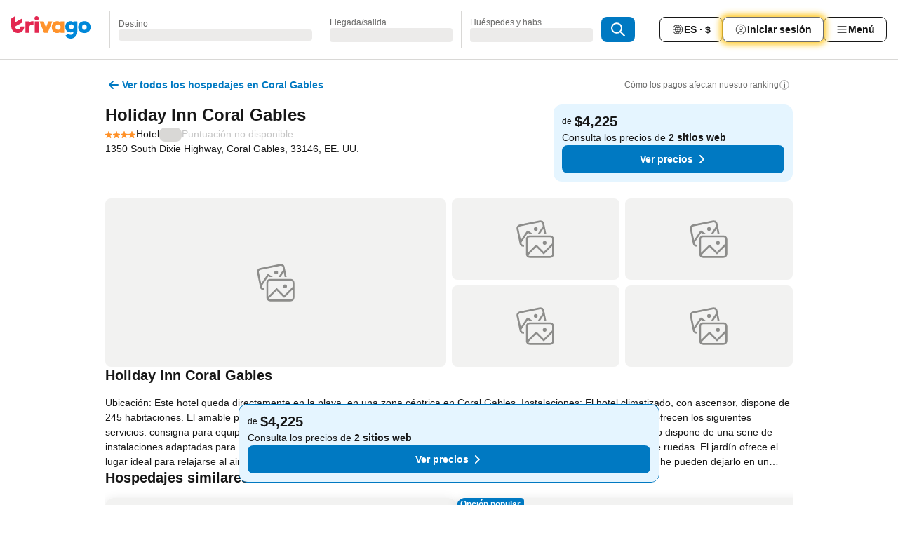

--- FILE ---
content_type: text/html; charset=utf-8
request_url: https://www.trivago.com.mx/es-MX/oar/hotel-holiday-inn-coral-gables?search=100-75923
body_size: 55397
content:
<!DOCTYPE html><html lang="es-MX" dir="ltr"><head><meta charSet="utf-8"/><meta name="viewport" content="width=device-width, initial-scale=1, shrink-to-fit=no"/><meta name="referrer" content="no-referrer-when-downgrade"/><meta property="fb:page_id" content="137633439645541"/><meta name="google" content="notranslate"/><meta name="p:domain_verify" content="7dfe2330e1dae0a6aa7f9479e616b6f9"/><meta property="og:type" content="website"/><meta name="format-detection" content="telephone=no"/><title>Hotel Holiday Inn Coral Gables, EE. UU. - www.trivago.com.mx</title><meta name="description" content="Compara precios de hoteles y encuentra el mejor precio para el Holiday Inn Coral Gables Hotel en Coral Gables, EE. UU.. Ve 35 imágenes y lee opiniones. ¿Hotel? ¡trivago!"/><meta property="og:site_name" content="trivago.com.mx"/><meta property="og:title" content="Holiday Inn Coral Gables"/><meta property="og:description" content="¡Hola! Ve este hospedaje que encontré en trivago para nuestro viaje a Coral Gables."/><meta property="og:image" content="https://imgcy.trivago.com/c_fill,d_dummy.jpeg,e_sharpen:60,f_auto,h_627,q_auto,w_1200/hotelier-images/2a/37/573c43211157a204af51df2b5d338f73d7f11b15739af7d0eb0d177241a5.jpeg"/><meta property="og:url" content="https://www.trivago.com.mx/es-MX/oar/hotel-holiday-inn-coral-gables?search=100-75923"/><link rel="canonical" href="https://www.trivago.com.mx/es-MX/oar/hotel-holiday-inn-coral-gables?search=100-75923"/><link rel="alternate" href="https://www.trivago.com.br/pt-BR/oar/hotel-holiday-inn-coral-gables?search=100-75923" hrefLang="pt-BR"/><link rel="alternate" href="https://www.trivago.ca/en-CA/oar/hotel-holiday-inn-coral-gables?search=100-75923" hrefLang="en-CA"/><link rel="alternate" href="https://www.trivago.ca/fr-CA/oar/hôtel-holiday-inn-coral-gables?search=100-75923" hrefLang="fr-CA"/><link rel="alternate" href="https://www.trivago.es/es/oar/hotel-holiday-inn-coral-gables?search=100-75923" hrefLang="es"/><link rel="alternate" href="https://www.trivago.fr/fr/oar/hôtel-holiday-inn-coral-gables?search=100-75923" hrefLang="fr"/><link rel="alternate" href="https://www.trivago.no/nb/oar/hotell-holiday-inn-coral-gables?search=100-75923" hrefLang="nb"/><link rel="alternate" href="https://www.trivago.co.uk/en-GB/oar/hotel-holiday-inn-coral-gables?search=100-75923" hrefLang="en-GB"/><link rel="alternate" href="https://www.trivago.com/en-US/oar/hotel-holiday-inn-coral-gables?search=100-75923" hrefLang="en-US"/><link rel="alternate" href="https://www.trivago.com/es-US/oar/hotel-holiday-inn-coral-gables?search=100-75923" hrefLang="es-US"/><script type="application/ld+json">{"@context":"https://schema.org","@type":"Hotel","url":"https://www.trivago.com.mx/es-MX/oar/hotel-holiday-inn-coral-gables?search=100-75923","image":"https://imgcy.trivago.com/c_fill,d_dummy.jpeg,e_sharpen:60,f_auto,h_267,q_40,w_400/hotelier-images/2a/37/573c43211157a204af51df2b5d338f73d7f11b15739af7d0eb0d177241a5.jpeg","address":{"@type":"PostalAddress","streetAddress":"1350 South Dixie Highway","addressLocality":"Coral Gables","addressCountry":"EE. UU.","postalCode":"33146"},"amenityFeature":[{"@type":"LocationFeatureSpecification","name":"Salón de belleza"},{"@type":"LocationFeatureSpecification","name":"Centro de negocios"},{"@type":"LocationFeatureSpecification","name":"Lobby/vestíbulo"},{"@type":"LocationFeatureSpecification","name":"Check-in/check-out exprés"},{"@type":"LocationFeatureSpecification","name":"Elevador"},{"@type":"LocationFeatureSpecification","name":"Gimnasio"},{"@type":"LocationFeatureSpecification","name":"Estacionamiento"},{"@type":"LocationFeatureSpecification","name":"Botones"},{"@type":"LocationFeatureSpecification","name":"Bar"},{"@type":"LocationFeatureSpecification","name":"Alberca al aire libre"},{"@type":"LocationFeatureSpecification","name":"Caja fuerte en el hotel"},{"@type":"LocationFeatureSpecification","name":"Tienda/quiosco"},{"@type":"LocationFeatureSpecification","name":"Sala de conferencias"},{"@type":"LocationFeatureSpecification","name":"Habitación de no fumar"},{"@type":"LocationFeatureSpecification","name":"PC con internet"},{"@type":"LocationFeatureSpecification","name":"Restaurante"},{"@type":"LocationFeatureSpecification","name":"Recepción 24 horas"},{"@type":"LocationFeatureSpecification","name":"Sombrillas"},{"@type":"LocationFeatureSpecification","name":"Camastros"},{"@type":"LocationFeatureSpecification","name":"Servicio de lavandería"},{"@type":"LocationFeatureSpecification","name":"Servicio a la habitación"},{"@type":"LocationFeatureSpecification","name":"Lavadora"},{"@type":"LocationFeatureSpecification","name":"Fax/módem"},{"@type":"LocationFeatureSpecification","name":"Concierge"},{"@type":"LocationFeatureSpecification","name":"Alberca"},{"@type":"LocationFeatureSpecification","name":"Cuna"},{"@type":"LocationFeatureSpecification","name":"Acceso para silla de ruedas"},{"@type":"LocationFeatureSpecification","name":"Acceso para personas con discapacidad"},{"@type":"LocationFeatureSpecification","name":"Baño para personas con discapacidad"},{"@type":"LocationFeatureSpecification","name":"Estacionamiento adaptado"},{"@type":"LocationFeatureSpecification","name":"Hab. para personas con discapacidad"},{"@type":"LocationFeatureSpecification","name":"Equipamiento para personas con problemas auditivos"},{"@type":"LocationFeatureSpecification","name":"Tina"},{"@type":"LocationFeatureSpecification","name":"Baño con regadera"},{"@type":"LocationFeatureSpecification","name":"Equipo para planchar"},{"@type":"LocationFeatureSpecification","name":"TV"},{"@type":"LocationFeatureSpecification","name":"Secadora de cabello"},{"@type":"LocationFeatureSpecification","name":"Calefacción central"},{"@type":"LocationFeatureSpecification","name":"Tetera"},{"@type":"LocationFeatureSpecification","name":"Aire acondicionado"},{"@type":"LocationFeatureSpecification","name":"Televisión de paga"},{"@type":"LocationFeatureSpecification","name":"TV por satélite"},{"@type":"LocationFeatureSpecification","name":"Escritorio"},{"@type":"LocationFeatureSpecification","name":"Teléfono"},{"@type":"LocationFeatureSpecification","name":"Televisión por cable"},{"@type":"LocationFeatureSpecification","name":"Refrigerador"}],"name":"Holiday Inn Coral Gables","hasMap":"https://www.google.com/maps/place/25.712799072265625,-80.27842712402344","geo":{"@type":"GeoCoordinates","latitude":25.712799072265625,"longitude":-80.27842712402344},"description":"Ubicación: Este hotel queda directamente en la playa, en una zona céntrica en Coral Gables. Instalaciones: El hotel climatizado, con ascensor, dispone de 245 habitaciones. El amable personal en la recepción siempre está a disposición de los huéspedes. En las instalaciones se ofrecen los siguientes servicios: consigna para equipaje y caja fuerte. En las zonas comunes hay wifi a disposición de los huéspedes. El alojamiento dispone de una serie de instalaciones adaptadas para minusválidos. El establecimiento dispone de instalaciones habilitadas para el acceso en silla de ruedas. El jardín ofrece el lugar ideal para relajarse al aire libre. Las instalaciones del hotel incluyen una sala de TV. Los huéspedes que lleguen en coche pueden dejarlo en un garaje o en el aparcamiento (por un cargo extra). Otros servicios incluidos son servicio de seguridad 24 horas, lavandería y lavandería a monedas. Los huéspedes más activos, con ganas de salir a descubrir los alrededores sobre dos ruedas, sabrán apreciar el servicio de alquiler de bicicletas. Habitaciones: Aire acondicionado garantiza una temperatura agradable en las habitaciones. En la mayoría de los alojamientos, los huéspedes pueden disfrutar de vistas al patio desde su balcón o terraza. Las habitaciones cuentan con una cama extragrande y un sofá cama. Se pueden solicitar camas supletorias. Además, hay caja fuerte y un escritorio. También hay nevera, microondas y cafetera/tetera. Se ofrece set de plancha para mayor comodidad de los huéspedes. Asimismo, hay teléfono con línea directa, TV vía satélite, radio y wifi (gratis) disponibles. Los cuartos de baño están provistos de ducha y bañera. Hay secador de pelo, albornoces y teléfono disponibles. Para mayor confort, se ofrece los cosméticos en los cuartos de baño. Además, se pueden reservar habitaciones con acceso para silla de ruedas con cuarto de baño accesible. El alojamiento ofrece habitaciones de no fumadores. Deporte y ocio: La agradable agua climatizada en la zona de piscinas al aire libre ofrece una experiencia de baño saludable. Nada mejor que la terraza con tumbonas y sombrillas para disfrutar de las vacaciones. En el chiringuito se sirven bebidas refrescantes. Para sacar el máximo partido al tiempo libre, se ofrecen bicicleta/bicicleta de montaña, gimnasio y clases de gimnasia. Comidas: La oferta gastronómica incluye restaurante y bar. Se puede escoger entre desayuno, almuerzo y cena. En caso necesario, también se prepara menú infantil. Tarjetas de crédito: En el establecimiento se aceptan las siguientes tarjetas de crédito: American Express, Visa, Diners Club y JCB.","starRating":{"@type":"Rating","ratingValue":4},"checkinTime":"6:00:00","checkoutTime":"11:00:00","priceRange":"Desde 4225 por noche"}</script><meta name="next-head-count" content="26"/><script>performance.mark("time-to-parse");</script><script>window.__TRV_ENVIRONMENT_VARIABLES__ = {"GTM_CONTAINER_ID":"GTM-T5HDVXN","GOOGLE_MAPS_API_KEY":"AIzaSyBoNi-Mn3_vNvmIJdXS81UGzcWlyyH0hoM","GOOGLE_MAPS_API_KEY_WITH_REGION_LOOKUP":"AIzaSyBf14Z1j1yg0xEZKUO4FViT5FHQB9nCV7w","GOOGLE_ONE_TAP_CLIENT_ID":"363634697571-lj09qn82grlkcma3sud1c11bo7srajd3.apps.googleusercontent.com","ENVIRONMENT":"prod","JLOO_AUTH_URI":"https://auth.trivago.com/server","JLOO_AUTH_CLIENT_ID":"c6f60de3f8ee607bb58ba426b47051608ea35f740c38c87ecfce2329c120ee3f","ZENDESK_ENDPOINT":"https://trivago.zendesk.com/api/v2","GIT_REV":"55d4654a","GROUP":"4","IS_DEV_TOOLS_ENABLED":"false"}</script><link rel="icon" href="/favicon_08112023.ico"/><link rel="apple-touch-icon" href="/_static/images/apple-touch-icon_08112023.png"/><link rel="preload" href="/_next/static/css/f3598d506972059b.css" as="style"/><link rel="stylesheet" href="/_next/static/css/f3598d506972059b.css" data-n-g=""/><link rel="preload" href="/_next/static/css/734bf65489cec8cb.css" as="style"/><link rel="stylesheet" href="/_next/static/css/734bf65489cec8cb.css" data-n-p=""/><link rel="preload" href="/_next/static/css/816b2fc98d3eb4c0.css" as="style"/><link rel="stylesheet" href="/_next/static/css/816b2fc98d3eb4c0.css"/><link rel="preload" href="/_next/static/css/37ae48925366154a.css" as="style"/><link rel="stylesheet" href="/_next/static/css/37ae48925366154a.css"/><link rel="preload" href="/_next/static/css/b417155b84b8c11c.css" as="style"/><link rel="stylesheet" href="/_next/static/css/b417155b84b8c11c.css"/><link rel="preload" href="/_next/static/css/fe6c6d553725556a.css" as="style"/><link rel="stylesheet" href="/_next/static/css/fe6c6d553725556a.css"/><link rel="preload" href="/_next/static/css/25e78924358e7020.css" as="style"/><link rel="stylesheet" href="/_next/static/css/25e78924358e7020.css"/><link rel="preload" href="/_next/static/css/e4152ab7c92f560d.css" as="style"/><link rel="stylesheet" href="/_next/static/css/e4152ab7c92f560d.css"/><link rel="preload" href="/_next/static/css/8148d64900ad0121.css" as="style"/><link rel="stylesheet" href="/_next/static/css/8148d64900ad0121.css"/><link rel="preload" href="/_next/static/css/29bbf31bf6e542f5.css" as="style"/><link rel="stylesheet" href="/_next/static/css/29bbf31bf6e542f5.css"/><link rel="preload" href="/_next/static/css/37d3eadfeaff8a33.css" as="style"/><link rel="stylesheet" href="/_next/static/css/37d3eadfeaff8a33.css"/><link rel="preload" href="/_next/static/css/760db0d3f3ed6ed5.css" as="style"/><link rel="stylesheet" href="/_next/static/css/760db0d3f3ed6ed5.css"/><link rel="preload" href="/_next/static/css/ec6ec2b72906d9c2.css" as="style"/><link rel="stylesheet" href="/_next/static/css/ec6ec2b72906d9c2.css"/><link rel="preload" href="/_next/static/css/05f35f2c1d6cdb67.css" as="style"/><link rel="stylesheet" href="/_next/static/css/05f35f2c1d6cdb67.css"/><link rel="preload" href="/_next/static/css/f778e83d62846b29.css" as="style"/><link rel="stylesheet" href="/_next/static/css/f778e83d62846b29.css"/><link rel="preload" href="/_next/static/css/14d1a2faa6ec6eea.css" as="style"/><link rel="stylesheet" href="/_next/static/css/14d1a2faa6ec6eea.css"/><link rel="preload" href="/_next/static/css/58dd25c06597d822.css" as="style"/><link rel="stylesheet" href="/_next/static/css/58dd25c06597d822.css"/><link rel="preload" href="/_next/static/css/ebb50d341731ca20.css" as="style"/><link rel="stylesheet" href="/_next/static/css/ebb50d341731ca20.css"/><link rel="preload" href="/_next/static/css/3a5c25eaacfd21ff.css" as="style"/><link rel="stylesheet" href="/_next/static/css/3a5c25eaacfd21ff.css"/><link rel="preload" href="/_next/static/css/0815f769f61ed08e.css" as="style"/><link rel="stylesheet" href="/_next/static/css/0815f769f61ed08e.css"/><link rel="preload" href="/_next/static/css/c8b0f03e0262ccf2.css" as="style"/><link rel="stylesheet" href="/_next/static/css/c8b0f03e0262ccf2.css"/><link rel="preload" href="/_next/static/css/c12d2633d954e86f.css" as="style"/><link rel="stylesheet" href="/_next/static/css/c12d2633d954e86f.css"/><link rel="preload" href="/_next/static/css/a44f079528cea8ac.css" as="style"/><link rel="stylesheet" href="/_next/static/css/a44f079528cea8ac.css"/><link rel="preload" href="/_next/static/css/715f45f0906a7ef1.css" as="style"/><link rel="stylesheet" href="/_next/static/css/715f45f0906a7ef1.css"/><link rel="preload" href="/_next/static/css/e6bf2209c62b186b.css" as="style"/><link rel="stylesheet" href="/_next/static/css/e6bf2209c62b186b.css"/><link rel="preload" href="/_next/static/css/dff69ac7bead8d28.css" as="style"/><link rel="stylesheet" href="/_next/static/css/dff69ac7bead8d28.css"/><link rel="preload" href="/_next/static/css/9e5a1040d6477d52.css" as="style"/><link rel="stylesheet" href="/_next/static/css/9e5a1040d6477d52.css"/><link rel="preload" href="/_next/static/css/492d7cad37d3a096.css" as="style"/><link rel="stylesheet" href="/_next/static/css/492d7cad37d3a096.css"/><link rel="preload" href="/_next/static/css/4a3aad6c20ff9532.css" as="style"/><link rel="stylesheet" href="/_next/static/css/4a3aad6c20ff9532.css"/><link rel="preload" href="/_next/static/css/3bada2aaba3bb3d4.css" as="style"/><link rel="stylesheet" href="/_next/static/css/3bada2aaba3bb3d4.css"/><link rel="preload" href="/_next/static/css/3fd9b5f59a86efdd.css" as="style"/><link rel="stylesheet" href="/_next/static/css/3fd9b5f59a86efdd.css"/><link rel="preload" href="/_next/static/css/fdc785603ce70b6f.css" as="style"/><link rel="stylesheet" href="/_next/static/css/fdc785603ce70b6f.css"/><link rel="preload" href="/_next/static/css/08cbed72fe7ef23e.css" as="style"/><link rel="stylesheet" href="/_next/static/css/08cbed72fe7ef23e.css"/><link rel="preload" href="/_next/static/css/051f5925f7322115.css" as="style"/><link rel="stylesheet" href="/_next/static/css/051f5925f7322115.css"/><link rel="preload" href="/_next/static/css/7cbf705dda5c3d78.css" as="style"/><link rel="stylesheet" href="/_next/static/css/7cbf705dda5c3d78.css"/><link rel="preload" href="/_next/static/css/cc1d97c6a6a3bab1.css" as="style"/><link rel="stylesheet" href="/_next/static/css/cc1d97c6a6a3bab1.css"/><link rel="preload" href="/_next/static/css/a698cbd674f06773.css" as="style"/><link rel="stylesheet" href="/_next/static/css/a698cbd674f06773.css"/><link rel="preload" href="/_next/static/css/8182eff7e0f63a09.css" as="style"/><link rel="stylesheet" href="/_next/static/css/8182eff7e0f63a09.css"/><link rel="preload" href="/_next/static/css/bdc3eb6b50e0d54a.css" as="style"/><link rel="stylesheet" href="/_next/static/css/bdc3eb6b50e0d54a.css"/><link rel="preload" href="/_next/static/css/695d4f43de638d1a.css" as="style"/><link rel="stylesheet" href="/_next/static/css/695d4f43de638d1a.css"/><link rel="preload" href="/_next/static/css/dddcec21c992f34f.css" as="style"/><link rel="stylesheet" href="/_next/static/css/dddcec21c992f34f.css"/><link rel="preload" href="/_next/static/css/3b91dde1d3402676.css" as="style"/><link rel="stylesheet" href="/_next/static/css/3b91dde1d3402676.css"/><link rel="preload" href="/_next/static/css/f49509e2cc6bbef9.css" as="style"/><link rel="stylesheet" href="/_next/static/css/f49509e2cc6bbef9.css"/><link rel="preload" href="/_next/static/css/3134b395673b24d5.css" as="style"/><link rel="stylesheet" href="/_next/static/css/3134b395673b24d5.css"/><link rel="preload" href="/_next/static/css/c3ebe17250aaf1e3.css" as="style"/><link rel="stylesheet" href="/_next/static/css/c3ebe17250aaf1e3.css"/><link rel="preload" href="/_next/static/css/eca4ef7a6265944d.css" as="style"/><link rel="stylesheet" href="/_next/static/css/eca4ef7a6265944d.css"/><link rel="preload" href="/_next/static/css/ea603b2a05e39ba8.css" as="style"/><link rel="stylesheet" href="/_next/static/css/ea603b2a05e39ba8.css"/><link rel="preload" href="/_next/static/css/2517307d1ca4a3d5.css" as="style"/><link rel="stylesheet" href="/_next/static/css/2517307d1ca4a3d5.css"/><noscript data-n-css=""></noscript><script defer="" nomodule="" src="/_next/static/chunks/polyfills-42372ed130431b0a.js"></script><script src="/_static/translations/es-MX/6aa0457973dcd617763b97f0c8d93b1e38483a6f3bd2d4455d7594cbd8c7f57c.js" defer="" data-nscript="beforeInteractive"></script><script defer="" src="/_next/static/chunks/3969-b5a59d9a05e8dfd5.js"></script><script defer="" src="/_next/static/chunks/9127.cba5c2d209b1e465.js"></script><script defer="" src="/_next/static/chunks/1115-3403e3f8dd4bad1c.js"></script><script defer="" src="/_next/static/chunks/8707-a8eda6bb2d70629f.js"></script><script defer="" src="/_next/static/chunks/5262-33dc9fe85a05abc4.js"></script><script defer="" src="/_next/static/chunks/2400-55f135c7719b57ca.js"></script><script defer="" src="/_next/static/chunks/3749-643bfbb2daf5ce23.js"></script><script defer="" src="/_next/static/chunks/3420-12fcb9a954920903.js"></script><script defer="" src="/_next/static/chunks/1066-acd56c3ccc9cd4c7.js"></script><script defer="" src="/_next/static/chunks/3644-4638600eeae15e18.js"></script><script defer="" src="/_next/static/chunks/2698-2959ca7e5bd0acd9.js"></script><script defer="" src="/_next/static/chunks/6501-1c5b2741c681ef6e.js"></script><script defer="" src="/_next/static/chunks/5363-9c8b0f08c0664bc1.js"></script><script defer="" src="/_next/static/chunks/228-49088ee89e88577c.js"></script><script defer="" src="/_next/static/chunks/8331-4539a219cf2ad050.js"></script><script defer="" src="/_next/static/chunks/3676-a7ab8084e5e75abe.js"></script><script defer="" src="/_next/static/chunks/1224-faf7a7e53418e799.js"></script><script defer="" src="/_next/static/chunks/1325.9f3b19328db16cd1.js"></script><script defer="" src="/_next/static/chunks/1932.c844a7a72be162d0.js"></script><script defer="" src="/_next/static/chunks/4226.aeb45e4593e1d7d5.js"></script><script defer="" src="/_next/static/chunks/6062.e16c2f24222b2fd7.js"></script><script src="/_next/static/chunks/webpack-5a5502e0159ad328.js" defer=""></script><script src="/_next/static/chunks/framework-b47a48f2e6b6f4a9.js" defer=""></script><script src="/_next/static/chunks/main-6b4dacb20e066bee.js" defer=""></script><script src="/_next/static/chunks/pages/_app-cccdaade2e081c2f.js" defer=""></script><script src="/_next/static/chunks/9476-f79a9f2adde5f698.js" defer=""></script><script src="/_next/static/chunks/555-4ca2cca894dd662d.js" defer=""></script><script src="/_next/static/chunks/2279-40303255fa6c59df.js" defer=""></script><script src="/_next/static/chunks/1931-11b72c552c3219f1.js" defer=""></script><script src="/_next/static/chunks/6863-7d16db4fb0b30809.js" defer=""></script><script src="/_next/static/chunks/2005-30667d0b090fea85.js" defer=""></script><script src="/_next/static/chunks/6268-5a948400f9687a8f.js" defer=""></script><script src="/_next/static/chunks/7880-9028c0e86af4b6ff.js" defer=""></script><script src="/_next/static/chunks/605-50da09a53a4db30d.js" defer=""></script><script src="/_next/static/chunks/pages/%5BlanguageCode%5D/oar/%5Bslug%5D-aab4ef319efb40be.js" defer=""></script><script src="/_next/static/t3x25CuH-r_C9j3e7SHSJ/_buildManifest.js" defer=""></script><script src="/_next/static/t3x25CuH-r_C9j3e7SHSJ/_ssgManifest.js" defer=""></script></head><body><noscript data-testid="gtm-noscript"><iframe data-testid="gtm-iframe" src="https://gtm.trivago.com.mx/ns.html?id=GTM-T5HDVXN" height="0" width="0" style="display:none;visibility:hidden"></iframe></noscript><div id="__next"><div class="_34EENR"><button type="button" aria-hidden="true"></button></div><div class="vK89tm _8zbFBr"><div data-testid="page-header-wrapper" class="gfTQ9e"><header class="C7SLkI"><div class="Z6D2Ae"><a aria-label="trivago logo" draggable="false" class="Q1iqh1" data-interaction="header-logo" href="/es-MX"><span class="YkINi2"><span class="bam52s" style="--_rotate:0deg;--_size:24px" data-testid="header-search-logo-compact"><svg xmlns="http://www.w3.org/2000/svg" width="20" height="24" fill="none" viewBox="0 0 20 24" role="img" aria-hidden="true" class="ycG2ve"><path fill="#0088D9" d="M.761 14.707a.257.257 0 0 0-.255.268 9.367 9.367 0 0 0 18.72 0 .257.257 0 0 0-.255-.268h-4.932a.26.26 0 0 0-.255.238 3.93 3.93 0 0 1-3.917 3.619c-2.479 0-3.48-2.105-3.481-2.105a4 4 0 0 1-.44-1.519.255.255 0 0 0-.254-.233z"></path><path fill="#FF932C" d="M16.135 1.453 5.936 7.093v5.986L16.294 7.35a.43.43 0 0 0 .22-.373v-5.3a.256.256 0 0 0-.38-.225"></path><path fill="#E32851" d="M5.936.256a.256.256 0 0 0-.395-.214L.695 3.18a.43.43 0 0 0-.195.358v9.285c0 .141.114.256.255.256h5.181z"></path></svg></span></span><span class="lRuJUs"><svg xmlns="http://www.w3.org/2000/svg" width="114" height="32" viewBox="0 0 114 32" data-testid="header-search-logo-compact" class=""><g clip-path="url(#Logo_default_svg_a)"><path fill="#E32851" d="M38.637 7.434h-4.913a.255.255 0 0 0-.255.255v15.907c0 .14.114.255.255.255h4.913c.14 0 .255-.114.255-.255V7.689a.255.255 0 0 0-.255-.255"></path><path fill="#FF932C" d="M52.833 7.6 49.6 16.21a.057.057 0 0 1-.107 0L46.231 7.6a.255.255 0 0 0-.239-.165h-5.37a.255.255 0 0 0-.237.351l6.46 15.907c.039.096.133.16.236.16h4.724a.255.255 0 0 0 .237-.16L58.53 7.786a.255.255 0 0 0-.237-.352h-5.222a.255.255 0 0 0-.239.166Z"></path><path fill="#0088D9" d="M104.344 7.185c-5.126 0-8.86 3.615-8.86 8.476 0 4.86 3.734 8.475 8.86 8.475 5.068 0 8.861-3.645 8.861-8.475 0-4.86-3.764-8.476-8.861-8.476m0 12.328c-2.015 0-3.348-1.541-3.348-3.853 0-2.31 1.333-3.852 3.348-3.852 1.986 0 3.349 1.54 3.349 3.853 0 2.281-1.363 3.852-3.349 3.852"></path><path fill="#E32851" d="M31.673 7.355a3 3 0 0 0-.514-.121c-.314-.05-3.647-.424-5.501 2.063-.033.044-.103.02-.103-.034V7.689a.255.255 0 0 0-.255-.255h-4.913a.255.255 0 0 0-.255.255v15.907c0 .14.114.255.255.255H25.3a.255.255 0 0 0 .255-.255V17.69c0-4.416 2.044-5.514 4.06-5.514.237 0 .926-.001 1.9.268a.255.255 0 0 0 .322-.245V7.594a.25.25 0 0 0-.164-.239M36.18 0c-1.713 0-3.102 1.339-3.102 2.99s1.39 2.99 3.103 2.99 3.102-1.339 3.102-2.99S37.893 0 36.181 0Z"></path><path fill="#FF932C" d="M75.341 7.434H70.43a.255.255 0 0 0-.255.255v1.565c0 .06-.083.08-.109.024-1.774-3.717-12.282-2.994-12.282 6.364 0 8.748 8.978 10.306 12.29 6.645.036-.04.1-.015.1.038v1.27c0 .142.115.256.256.256h4.912a.255.255 0 0 0 .256-.255V7.689a.255.255 0 0 0-.255-.255ZM66.77 19.495c-2.164 0-3.672-1.508-3.672-3.836s1.508-3.869 3.672-3.869c2.197 0 3.672 1.574 3.672 3.87 0 2.294-1.475 3.835-3.672 3.835"></path><path fill="#0088D9" d="M93.893 7.434h-4.912a.255.255 0 0 0-.255.255v1.564c0 .062-.083.08-.11.025-1.78-3.764-11.567-2.82-11.567 5.89 0 8.54 8.92 9.243 11.58 6.759a.057.057 0 0 1 .096.042v.769c-.068 3.629-4.614 5.2-6.924 2.443a.255.255 0 0 0-.334-.05l-4.14 2.677a.257.257 0 0 0-.066.368c5.283 7.219 16.802 3.548 16.887-5.422V7.69a.255.255 0 0 0-.255-.255Zm-8.101 11.201c-1.956 0-3.32-1.363-3.32-3.466s1.364-3.497 3.32-3.497c1.985 0 3.318 1.422 3.318 3.497 0 2.074-1.333 3.466-3.318 3.466"></path><path fill="#E32851" d="M18.424 14.867h-4.92a.26.26 0 0 0-.254.237 3.92 3.92 0 0 1-3.907 3.61c-2.472 0-3.472-2.1-3.472-2.1a3.9 3.9 0 0 1-.448-1.749c0-.02.011-.04.03-.05l1.407-.777 8.894-4.919a.43.43 0 0 0 .22-.372V3.46a.255.255 0 0 0-.38-.224L5.509 8.814a.057.057 0 0 1-.086-.05V.452a.255.255 0 0 0-.394-.214L.194 3.368A.43.43 0 0 0 0 3.727v11.14a9.343 9.343 0 0 0 18.68.268.257.257 0 0 0-.256-.268"></path></g><defs><clipPath id="Logo_default_svg_a"><path fill="#fff" d="M0 0h113.205v32H0z"></path></clipPath></defs></svg></span></a><div class="aMumKs"><div class="meT0Q5 QR4WYQ"><div class="vzC9TR FrYDhH XzpZLp hQPAuT" data-testid="search-form"><div class="_3axGO1 y1Efiu"><div class="X2yYk_"><div data-testid="auto-complete-combobox" role="combobox" aria-expanded="false" aria-controls="suggestion-list" class="If79lQ yXXD2G"><form action="" class="IxKJtG"><div role="button" class="HxkFDQ aaN4L7" tabindex="0" data-testid="auto-complete-wrapper"><span class="dmsstT SwVR4I"><label for="input-auto-complete" class="EuINlU SwVR4I">Destino</label><div class="_7XPUe4 fWwD7f"></div></span></div></form></div></div><fieldset class="MGDNki k_YRbF"><button type="button" data-testid="search-form-calendar" class="raKH_0 SwVR4I Kv9RV2"><span class="lSFHMh"><span class="BcDnim irqByq WnmS4G SwVR4I"><span class="Lq2bmx blPGoL SwVR4I" data-testid="search-form-calendar-label">Llegada/salida</span><span class="dJVPMU SwVR4I" data-testid="search-form-calendar-value"><div aria-busy="true" aria-live="polite"><span class="fr8bt7 TemCix" role="status">Cargando</span><div class="_7XPUe4 OML2Lz"></div></div></span></span></span></button></fieldset><div class="QpwdOT"><span class="vs9lGU"></span><button type="button" data-testid="search-form-guest-selector" class="raKH_0 SwVR4I Kv9RV2"><span class="lSFHMh"><span class="BcDnim irqByq WnmS4G SwVR4I"><span class="Lq2bmx blPGoL SwVR4I" data-testid="search-form-guest-selector-label">Huéspedes y habs.</span><span class="dJVPMU SwVR4I" data-testid="search-form-guest-selector-value"><div aria-busy="true" aria-live="polite"><span class="fr8bt7 TemCix" role="status">Cargando</span><div class="_7XPUe4 OML2Lz"></div></div></span></span></span></button></div></div><button type="button" data-testid="search-button-with-loader" class="_3tjlp_ _99wnt4"><span class="bam52s" style="--_rotate:0deg;--_size:24px" data-testid="icon"><svg xmlns="http://www.w3.org/2000/svg" width="24" height="24" viewBox="0 0 24 24" role="img" aria-hidden="true" class="ycG2ve"><g fill="none" stroke="currentColor" stroke-linecap="round" stroke-miterlimit="10" stroke-width="2"><path d="M10 3a7 7 0 1 0 7 7 7 7 0 0 0-7-7ZM21 21l-6-6" vector-effect="non-scaling-stroke"></path></g></svg></span></button></div></div></div><nav><ul class="abHWho"><li itemscope="" itemType="https://schema.org/SiteNavigationElement" class="_se44Q"><button type="button" data-testid="header-localization-menu" class="ehv1KY tjDLq2 e4r_YY" data-interaction="language-selector"><span position="start" class="bam52s TAqKnY" style="--_rotate:0deg;--_size:18px" data-testid="icon"><svg xmlns="http://www.w3.org/2000/svg" width="24" height="24" viewBox="0 0 24 24" role="img" aria-hidden="true" class="ycG2ve"><path fill="none" d="M0 0h24v24H0z"></path><path fill="currentColor" d="M12 21.5V21zc-5.238 0-9.5-4.262-9.5-9.5H3h-.5c0-5.238 4.262-9.5 9.5-9.5V3v-.5c5.238 0 9.5 4.262 9.5 9.5H21h.5c0 5.238-4.262 9.5-9.5 9.5m-6.389-3.898a8.5 8.5 0 0 0 5.09 2.798 15.3 15.3 0 0 1-2.592-3.943 12.2 12.2 0 0 0-2.498 1.145m10.25-1.078A15.4 15.4 0 0 1 13.3 20.4a8.5 8.5 0 0 0 5.061-2.77 15 15 0 0 0-2.5-1.107zm-3.361-.655v3.926a14.3 14.3 0 0 0 2.394-3.557 12.4 12.4 0 0 0-2.394-.369m-3.421.312a14.3 14.3 0 0 0 2.421 3.614v-3.938c-.876.026-1.687.148-2.421.324m7.165-.586c.884.303 1.8.71 2.743 1.241a8.45 8.45 0 0 0 1.498-4.336h-3.542a11.8 11.8 0 0 1-.699 3.095M3.514 12.5a8.45 8.45 0 0 0 1.48 4.308c.645-.4 1.576-.89 2.738-1.28a11.7 11.7 0 0 1-.676-3.028H3.515zm8.986 2.362c.88.044 1.813.181 2.788.442a10.8 10.8 0 0 0 .652-2.804H12.5zM8.06 12.5c.086.952.31 1.873.63 2.745a13 13 0 0 1 2.81-.393V12.5zm8.918-1h3.507a8.44 8.44 0 0 0-1.484-4.315 14 14 0 0 1-2.55 1.207q.506 1.506.527 3.106zm-4.478 0h3.478a9.1 9.1 0 0 0-.485-2.81c-.9.245-1.904.416-2.993.449zm-4.479 0H11.5V9.13a13.3 13.3 0 0 1-2.977-.487 9.1 9.1 0 0 0-.502 2.857m-4.506 0H7.02v-.003q.022-1.627.547-3.158a16.5 16.5 0 0 1-2.555-1.175A8.44 8.44 0 0 0 3.515 11.5M12.5 4.14v4.025c.946-.03 1.825-.173 2.63-.387q-.872-1.907-2.63-3.638M8.897 7.72c.909.25 1.778.387 2.603.432V4.14Q9.771 5.844 8.897 7.72m4.49-4.107c1.204 1.221 2.107 2.512 2.708 3.865a13 13 0 0 0 2.288-1.085 8.5 8.5 0 0 0-4.995-2.78zM5.64 6.368c.787.436 1.553.78 2.295 1.046q.901-1.997 2.678-3.8A8.5 8.5 0 0 0 5.64 6.367z"></path></svg></span><span>ES · $</span></button></li><li itemscope="" itemType="https://schema.org/SiteNavigationElement" class="_se44Q"><div class="j4pLyK"><button type="button" data-testid="header-login" class="ehv1KY tjDLq2 e4r_YY" data-interaction="login-button"><span position="start" class="bam52s TAqKnY" style="--_rotate:0deg;--_size:18px" data-testid="icon"><svg xmlns="http://www.w3.org/2000/svg" width="24" height="24" fill="none" viewBox="0 0 24 24" role="img" aria-hidden="true" class="ycG2ve"><path fill="transparent" d="M0 0h24v24H0z"></path><path fill="transparent" stroke="currentColor" stroke-linecap="round" stroke-linejoin="round" d="M17.129 19.038a5.36 5.36 0 0 0-1.895-2.87A5.27 5.27 0 0 0 12 15.058c-1.17 0-2.307.39-3.234 1.11a5.36 5.36 0 0 0-1.895 2.87"></path><path fill="transparent" stroke="currentColor" stroke-linecap="round" stroke-linejoin="round" d="M21 12C21 0 3 0 3 12s18 12 18 0"></path><path fill="transparent" stroke="currentColor" stroke-linecap="round" stroke-linejoin="round" d="M11.998 12.811c1.939 0 3.03-1.1 3.03-3.058s-1.091-3.059-3.03-3.059S8.97 7.796 8.97 9.754s1.09 3.057 3.028 3.057"></path></svg></span><span>Iniciar sesión</span></button></div></li><li itemscope="" itemType="https://schema.org/SiteNavigationElement" class="_se44Q"><div data-testid="desktop-dropdown-menu" data-interaction="header-menu" class="_4DcEqf"><button type="button" data-testid="header-profile-menu-desktop" class="ehv1KY tjDLq2 e4r_YY"><span position="start" class="bam52s TAqKnY" style="--_rotate:0deg;--_size:18px" data-testid="icon"><svg xmlns="http://www.w3.org/2000/svg" width="24" height="24" fill="none" viewBox="0 0 24 24" role="img" aria-hidden="true" class="ycG2ve"><path stroke="currentColor" stroke-linecap="round" d="M4 6h16M4 12h16M4 18h16"></path></svg></span><span>Menú</span></button></div></li></ul></nav></div></header></div><div class="OyU2WE"></div></div><div class="FfmyqR e4D1FP jngrXy _9jipWJ"><div class="oLUjyi"><span class="axGWBw"><button type="button" class="jGuHr8 jI0yhz"><span class="bam52s uibqHf Qdg31F" style="--_rotate:0deg;--_size:24px" data-testid="icon"><svg xmlns="http://www.w3.org/2000/svg" width="24" height="24" viewBox="0 0 24 24" role="img" aria-hidden="true" class="ycG2ve"><g fill="none" stroke="currentColor" stroke-linecap="round" stroke-miterlimit="10" stroke-width="2"><path d="m13 7 5 5M13 17l5-5M6 12h12" vector-effect="non-scaling-stroke"></path></g></svg></span><span class="BLYxGk SwVR4I">Ver todos los hospedajes en Coral Gables</span></button></span><div class="eHgCAO"><a rel="noopener noreferrer" target="_blank" class="EH_l13 DGi8NR" data-interaction="legal-info" data-testid="legal-info-link" href="https://support.trivago.com/hc/es-mx/sections/360000014707"><span class="bam52s _8AvqhM _8UUOQ" style="--_rotate:0deg;--_size:16px" data-testid="icon"><svg xmlns="http://www.w3.org/2000/svg" width="24" height="24" viewBox="0 0 24 24" role="img" aria-hidden="true" class="ycG2ve"><circle cx="12" cy="12" r="9.5" fill="none" stroke="currentColor" stroke-linecap="round" stroke-miterlimit="10"></circle><path fill="none" stroke="currentColor" stroke-linecap="round" stroke-miterlimit="10" stroke-width="2" d="M12 11v6" vector-effect="non-scaling-stroke"></path><circle cx="12" cy="7" r="1" fill="currentColor"></circle></svg></span><p class="wv9cHp">Cómo los pagos afectan nuestro ranking</p></a></div></div></div><section><div class="FfmyqR e4D1FP jngrXy fhG4Kf"><div class="Hp1UX_"><div class="SDnS_A"><div class="XRvakx"><div class="wCVxpC"><button type="button" class="F4fgPi"><h1 class="tODn3R OdbhKC"><span class="JuKQsp" title="Holiday Inn Coral Gables" data-testid="seo-item-name-100-75923">Holiday Inn Coral Gables</span></h1></button></div><div class="_4V8mSc"><button type="button" class="_QElaP"><span class="k5YBr0" data-testid="seo-star-rating-100-75923" itemProp="starRating" itemscope="" itemType="https://schema.org/Rating"><meta itemProp="ratingValue" content="4"/><span class="bam52s mO5juV" style="--_rotate:0deg;--_size:14px" data-testid="icon"><svg xmlns="http://www.w3.org/2000/svg" width="12" height="12" viewBox="0 0 12 12" role="img" aria-hidden="true" class="ycG2ve"><path fill="currentColor" d="M12 5.21a.65.65 0 0 0-.55-.53l-3.6-.6L6.63.46a.66.66 0 0 0-1.26 0L4.16 4.08l-3.6.6a.65.65 0 0 0-.56.53.66.66 0 0 0 .31.69L3.2 7.63 2 11.12a.67.67 0 0 0 .26.76.64.64 0 0 0 .38.12.65.65 0 0 0 .41-.15L6 9.52l2.92 2.33a.65.65 0 0 0 .41.15.64.64 0 0 0 .38-.12.67.67 0 0 0 .26-.76L8.8 7.63l2.88-1.73a.66.66 0 0 0 .32-.69"></path></svg></span><span class="bam52s mO5juV" style="--_rotate:0deg;--_size:14px" data-testid="icon"><svg xmlns="http://www.w3.org/2000/svg" width="12" height="12" viewBox="0 0 12 12" role="img" aria-hidden="true" class="ycG2ve"><path fill="currentColor" d="M12 5.21a.65.65 0 0 0-.55-.53l-3.6-.6L6.63.46a.66.66 0 0 0-1.26 0L4.16 4.08l-3.6.6a.65.65 0 0 0-.56.53.66.66 0 0 0 .31.69L3.2 7.63 2 11.12a.67.67 0 0 0 .26.76.64.64 0 0 0 .38.12.65.65 0 0 0 .41-.15L6 9.52l2.92 2.33a.65.65 0 0 0 .41.15.64.64 0 0 0 .38-.12.67.67 0 0 0 .26-.76L8.8 7.63l2.88-1.73a.66.66 0 0 0 .32-.69"></path></svg></span><span class="bam52s mO5juV" style="--_rotate:0deg;--_size:14px" data-testid="icon"><svg xmlns="http://www.w3.org/2000/svg" width="12" height="12" viewBox="0 0 12 12" role="img" aria-hidden="true" class="ycG2ve"><path fill="currentColor" d="M12 5.21a.65.65 0 0 0-.55-.53l-3.6-.6L6.63.46a.66.66 0 0 0-1.26 0L4.16 4.08l-3.6.6a.65.65 0 0 0-.56.53.66.66 0 0 0 .31.69L3.2 7.63 2 11.12a.67.67 0 0 0 .26.76.64.64 0 0 0 .38.12.65.65 0 0 0 .41-.15L6 9.52l2.92 2.33a.65.65 0 0 0 .41.15.64.64 0 0 0 .38-.12.67.67 0 0 0 .26-.76L8.8 7.63l2.88-1.73a.66.66 0 0 0 .32-.69"></path></svg></span><span class="bam52s mO5juV" style="--_rotate:0deg;--_size:14px" data-testid="icon"><svg xmlns="http://www.w3.org/2000/svg" width="12" height="12" viewBox="0 0 12 12" role="img" aria-hidden="true" class="ycG2ve"><path fill="currentColor" d="M12 5.21a.65.65 0 0 0-.55-.53l-3.6-.6L6.63.46a.66.66 0 0 0-1.26 0L4.16 4.08l-3.6.6a.65.65 0 0 0-.56.53.66.66 0 0 0 .31.69L3.2 7.63 2 11.12a.67.67 0 0 0 .26.76.64.64 0 0 0 .38.12.65.65 0 0 0 .41-.15L6 9.52l2.92 2.33a.65.65 0 0 0 .41.15.64.64 0 0 0 .38-.12.67.67 0 0 0 .26-.76L8.8 7.63l2.88-1.73a.66.66 0 0 0 .32-.69"></path></svg></span></span><span data-testid="seo-type-name-100-75923" class="h3w569">Hotel</span></button><button type="button" class=""><span class="e8Cjn2 ok6C6f _4wX8DK wrHN9O" data-testid="no-rating-available" style="--rating-color:var(--grey-300)"><strong class="SNvcup"></strong><span class="HIV3q7 SwVR4I"><strong class="Bobo45">Puntuación no disponible</strong></span></span></button></div><button type="button" class=""><address data-testid="seo-address-100-75923" class="iLK0Hc">1350 South Dixie Highway, Coral Gables, 33146, EE. UU.<script type="application/ld+json">{"@context":"https://schema.org","@type":"PostalAddress","streetAddress":"1350 South Dixie Highway","postalCode":"33146","addressLocality":"Coral Gables, EE. UU."}</script></address></button></div></div><div class="JfN3D5"><div class="MUywJV"><article class="hdmekZ"><div class="SaAA3f RTTx92" data-testid="accommodation-forecasted-price-100-75923" role="button" tabindex="0"><div class="bltp9_"><span class="Pu3BOm">de</span><strong class="kBu0W4" itemProp="priceRange" data-testid="accommodation-forecasted-price-100-75923-price">$4,225</strong></div><div class="wQmaXO"><div class="W16Nqb _4nUe18 GnH3qg">Consulta los precios de <b>2 sitios web</b></div><div class="K4sS3T jrVLIw" data-testid="accommodation-forecasted-price-100-75923-see-price-button">Ver precios<div class="oaff5m"><span class="bam52s Qdg31F" style="--_rotate:0deg;--_size:24px" data-testid="icon"><svg xmlns="http://www.w3.org/2000/svg" width="24" height="24" viewBox="0 0 24 24" role="img" aria-hidden="true" class="ycG2ve"><g fill="none" stroke="currentColor" stroke-linecap="round" stroke-miterlimit="10" stroke-width="2"><path d="m10 17 5-5M10 7l5 5" vector-effect="non-scaling-stroke"></path></g></svg></span></div></div></div></div></article></div><div class="xu7BLF"><article class="hdmekZ"><div class="SaAA3f RTTx92" data-testid="accommodation-floating-forecasted-price-100-75923" role="button" tabindex="0"><div class="bltp9_"><span class="Pu3BOm">de</span><strong class="kBu0W4" itemProp="priceRange" data-testid="accommodation-floating-forecasted-price-100-75923-price">$4,225</strong></div><div class="wQmaXO"><div class="W16Nqb _4nUe18 GnH3qg">Consulta los precios de <b>2 sitios web</b></div><div class="K4sS3T jrVLIw" data-testid="accommodation-floating-forecasted-price-100-75923-see-price-button">Ver precios<div class="oaff5m"><span class="bam52s Qdg31F" style="--_rotate:0deg;--_size:24px" data-testid="icon"><svg xmlns="http://www.w3.org/2000/svg" width="24" height="24" viewBox="0 0 24 24" role="img" aria-hidden="true" class="ycG2ve"><g fill="none" stroke="currentColor" stroke-linecap="round" stroke-miterlimit="10" stroke-width="2"><path d="m10 17 5-5M10 7l5 5" vector-effect="non-scaling-stroke"></path></g></svg></span></div></div></div></div></article></div></div><div class="A8ZPZI"><section><div class="R4AKD7 OI5UQj" data-testid="collage-gallery-container" data-slots="5"><div data-slot-index="1" style="grid-area:slot1"><div class="L9lhwb" role="button" tabindex="0" data-testid="collage-gallery-image-0"><noscript><img src="https://imgcy.trivago.com/c_fill,d_dummy.jpeg,e_sharpen:60,f_auto,h_267,q_40,w_400/hotelier-images/2a/37/573c43211157a204af51df2b5d338f73d7f11b15739af7d0eb0d177241a5.jpeg" alt="" draggable="false" class="bVk0Jg"/></noscript><img style="object-fit:none" src="data:image/svg+xml;charset=utf-8,%3Csvg%20xmlns%3D%22http%3A%2F%2Fwww.w3.org%2F2000%2Fsvg%22%20width%3D%222000%22%20height%3D%221020%22%3E%3Crect%20width%3D%22100%25%22%20height%3D%22100%25%22%20fill%3D%22%23f2f2f1%22%3E%3C%2Frect%3E%3Cdefs%3E%3ClinearGradient%20id%3D%22shimmerGradient%22%20gradientTransform%3D%22rotate(7)%22%3E%3Cstop%20offset%3D%2240%25%22%20stop-color%3D%22transparent%22%3E%3C%2Fstop%3E%3Cstop%20offset%3D%2250%25%22%20stop-color%3D%22rgba(255%2C255%2C255%2C0.1)%22%3E%3C%2Fstop%3E%3Cstop%20offset%3D%2260%25%22%20stop-color%3D%22transparent%22%3E%3C%2Fstop%3E%3C%2FlinearGradient%3E%3C%2Fdefs%3E%3Crect%20width%3D%22400%25%22%20height%3D%22100%25%22%20fill%3D%22url(%23shimmerGradient)%22%20x%3D%22100%25%22%3E%3Canimate%20attributeName%3D%22x%22%20from%3D%22-200%25%22%20to%3D%22100%25%22%20dur%3D%222.5s%22%20repeatCount%3D%22indefinite%22%3E%3C%2Fanimate%3E%3C%2Frect%3E%3Csvg%20x%3D%22968%22%20y%3D%22478%22%20width%3D%2264%22%20height%3D%2264%22%20viewBox%3D%220%200%2024%2024%22%3E%3Cg%20fill%3D%22%238d8d8b%22%3E%3Cpath%20d%3D%22M20%2010H9a2%202%200%2000-2%202v8a2%202%200%20002%202h11a2%202%200%20002-2v-8a2%202%200%2000-2-2zM9%2011h11a1%201%200%20011%201v2.29l-4.5%204.5-3.65-3.64a.48.48%200%2000-.7%200L8%2019.29V12a1%201%200%20011-1zm11%2010H9a1%201%200%2001-.82-.47l4.32-4.32%203.65%203.64a.48.48%200%2000.7%200L21%2015.71V20a1%201%200%2001-1%201z%22%3E%3C%2Fpath%3E%3Ccircle%20cx%3D%2217%22%20cy%3D%2214%22%20r%3D%221%22%3E%3C%2Fcircle%3E%3Ccircle%20cx%3D%2212.24%22%20cy%3D%226.55%22%20r%3D%221%22%3E%3C%2Fcircle%3E%3Cpath%20d%3D%22M17.82%209l-1.07-5.39a2%202%200%2000-2-1.61%201.72%201.72%200%2000-.39%200L3.61%204.18A2%202%200%20002%206.54l1.6%207.84a2%202%200%20002%201.61A1.72%201.72%200%20006%2016v-1h-.24a.71.71%200%2001-.2%200%201%201%200%2001-1-.8l-.06-.29L6%2011.63%207.53%209.4l.53-.79.63.39A3%203%200%20019%209h1.44L8.2%207.5a.51.51%200%2000-.38-.07.45.45%200%2000-.31.21l-3.26%204.87L3%206.34a1%201%200%2001.15-.75%201%201%200%2001.64-.42L14.59%203h.2a1%201%200%20011%20.81L16%205.07%2013.4%209h1.2l1.7-2.54.5%202.54z%22%3E%3C%2Fpath%3E%3C%2Fg%3E%3C%2Fsvg%3E%3C%2Fsvg%3E" alt="" draggable="false" class="bVk0Jg"/></div></div><div data-slot-index="2" style="grid-area:slot2"><div class="L9lhwb" role="button" tabindex="0" data-testid="collage-gallery-image-1"><noscript><img src="https://imgcy.trivago.com/c_fill,d_dummy.jpeg,e_sharpen:60,f_auto,h_267,q_40,w_400/partner-images/7e/ea/0f75528c9fc38f802a96288cc29fb77a353fc3c219fd1f128e943dd9ef02.jpeg" alt="" draggable="false" class="bVk0Jg"/></noscript><img style="object-fit:none" src="data:image/svg+xml;charset=utf-8,%3Csvg%20xmlns%3D%22http%3A%2F%2Fwww.w3.org%2F2000%2Fsvg%22%20width%3D%222000%22%20height%3D%221020%22%3E%3Crect%20width%3D%22100%25%22%20height%3D%22100%25%22%20fill%3D%22%23f2f2f1%22%3E%3C%2Frect%3E%3Cdefs%3E%3ClinearGradient%20id%3D%22shimmerGradient%22%20gradientTransform%3D%22rotate(7)%22%3E%3Cstop%20offset%3D%2240%25%22%20stop-color%3D%22transparent%22%3E%3C%2Fstop%3E%3Cstop%20offset%3D%2250%25%22%20stop-color%3D%22rgba(255%2C255%2C255%2C0.1)%22%3E%3C%2Fstop%3E%3Cstop%20offset%3D%2260%25%22%20stop-color%3D%22transparent%22%3E%3C%2Fstop%3E%3C%2FlinearGradient%3E%3C%2Fdefs%3E%3Crect%20width%3D%22400%25%22%20height%3D%22100%25%22%20fill%3D%22url(%23shimmerGradient)%22%20x%3D%22100%25%22%3E%3Canimate%20attributeName%3D%22x%22%20from%3D%22-200%25%22%20to%3D%22100%25%22%20dur%3D%222.5s%22%20repeatCount%3D%22indefinite%22%3E%3C%2Fanimate%3E%3C%2Frect%3E%3Csvg%20x%3D%22968%22%20y%3D%22478%22%20width%3D%2264%22%20height%3D%2264%22%20viewBox%3D%220%200%2024%2024%22%3E%3Cg%20fill%3D%22%238d8d8b%22%3E%3Cpath%20d%3D%22M20%2010H9a2%202%200%2000-2%202v8a2%202%200%20002%202h11a2%202%200%20002-2v-8a2%202%200%2000-2-2zM9%2011h11a1%201%200%20011%201v2.29l-4.5%204.5-3.65-3.64a.48.48%200%2000-.7%200L8%2019.29V12a1%201%200%20011-1zm11%2010H9a1%201%200%2001-.82-.47l4.32-4.32%203.65%203.64a.48.48%200%2000.7%200L21%2015.71V20a1%201%200%2001-1%201z%22%3E%3C%2Fpath%3E%3Ccircle%20cx%3D%2217%22%20cy%3D%2214%22%20r%3D%221%22%3E%3C%2Fcircle%3E%3Ccircle%20cx%3D%2212.24%22%20cy%3D%226.55%22%20r%3D%221%22%3E%3C%2Fcircle%3E%3Cpath%20d%3D%22M17.82%209l-1.07-5.39a2%202%200%2000-2-1.61%201.72%201.72%200%2000-.39%200L3.61%204.18A2%202%200%20002%206.54l1.6%207.84a2%202%200%20002%201.61A1.72%201.72%200%20006%2016v-1h-.24a.71.71%200%2001-.2%200%201%201%200%2001-1-.8l-.06-.29L6%2011.63%207.53%209.4l.53-.79.63.39A3%203%200%20019%209h1.44L8.2%207.5a.51.51%200%2000-.38-.07.45.45%200%2000-.31.21l-3.26%204.87L3%206.34a1%201%200%2001.15-.75%201%201%200%2001.64-.42L14.59%203h.2a1%201%200%20011%20.81L16%205.07%2013.4%209h1.2l1.7-2.54.5%202.54z%22%3E%3C%2Fpath%3E%3C%2Fg%3E%3C%2Fsvg%3E%3C%2Fsvg%3E" alt="" draggable="false" class="bVk0Jg"/></div></div><div data-slot-index="3" style="grid-area:slot3"><div class="L9lhwb" role="button" tabindex="0" data-testid="collage-gallery-image-2"><noscript><img src="https://imgcy.trivago.com/c_fill,d_dummy.jpeg,e_sharpen:60,f_auto,h_267,q_40,w_400/partner-images/a4/6b/fab89a2f2e6ab66793ee9de32ec86691032e012d9572a8d2f9a0aeef3b63.jpeg" alt="" draggable="false" class="bVk0Jg"/></noscript><img style="object-fit:none" src="data:image/svg+xml;charset=utf-8,%3Csvg%20xmlns%3D%22http%3A%2F%2Fwww.w3.org%2F2000%2Fsvg%22%20width%3D%222000%22%20height%3D%221020%22%3E%3Crect%20width%3D%22100%25%22%20height%3D%22100%25%22%20fill%3D%22%23f2f2f1%22%3E%3C%2Frect%3E%3Cdefs%3E%3ClinearGradient%20id%3D%22shimmerGradient%22%20gradientTransform%3D%22rotate(7)%22%3E%3Cstop%20offset%3D%2240%25%22%20stop-color%3D%22transparent%22%3E%3C%2Fstop%3E%3Cstop%20offset%3D%2250%25%22%20stop-color%3D%22rgba(255%2C255%2C255%2C0.1)%22%3E%3C%2Fstop%3E%3Cstop%20offset%3D%2260%25%22%20stop-color%3D%22transparent%22%3E%3C%2Fstop%3E%3C%2FlinearGradient%3E%3C%2Fdefs%3E%3Crect%20width%3D%22400%25%22%20height%3D%22100%25%22%20fill%3D%22url(%23shimmerGradient)%22%20x%3D%22100%25%22%3E%3Canimate%20attributeName%3D%22x%22%20from%3D%22-200%25%22%20to%3D%22100%25%22%20dur%3D%222.5s%22%20repeatCount%3D%22indefinite%22%3E%3C%2Fanimate%3E%3C%2Frect%3E%3Csvg%20x%3D%22968%22%20y%3D%22478%22%20width%3D%2264%22%20height%3D%2264%22%20viewBox%3D%220%200%2024%2024%22%3E%3Cg%20fill%3D%22%238d8d8b%22%3E%3Cpath%20d%3D%22M20%2010H9a2%202%200%2000-2%202v8a2%202%200%20002%202h11a2%202%200%20002-2v-8a2%202%200%2000-2-2zM9%2011h11a1%201%200%20011%201v2.29l-4.5%204.5-3.65-3.64a.48.48%200%2000-.7%200L8%2019.29V12a1%201%200%20011-1zm11%2010H9a1%201%200%2001-.82-.47l4.32-4.32%203.65%203.64a.48.48%200%2000.7%200L21%2015.71V20a1%201%200%2001-1%201z%22%3E%3C%2Fpath%3E%3Ccircle%20cx%3D%2217%22%20cy%3D%2214%22%20r%3D%221%22%3E%3C%2Fcircle%3E%3Ccircle%20cx%3D%2212.24%22%20cy%3D%226.55%22%20r%3D%221%22%3E%3C%2Fcircle%3E%3Cpath%20d%3D%22M17.82%209l-1.07-5.39a2%202%200%2000-2-1.61%201.72%201.72%200%2000-.39%200L3.61%204.18A2%202%200%20002%206.54l1.6%207.84a2%202%200%20002%201.61A1.72%201.72%200%20006%2016v-1h-.24a.71.71%200%2001-.2%200%201%201%200%2001-1-.8l-.06-.29L6%2011.63%207.53%209.4l.53-.79.63.39A3%203%200%20019%209h1.44L8.2%207.5a.51.51%200%2000-.38-.07.45.45%200%2000-.31.21l-3.26%204.87L3%206.34a1%201%200%2001.15-.75%201%201%200%2001.64-.42L14.59%203h.2a1%201%200%20011%20.81L16%205.07%2013.4%209h1.2l1.7-2.54.5%202.54z%22%3E%3C%2Fpath%3E%3C%2Fg%3E%3C%2Fsvg%3E%3C%2Fsvg%3E" alt="" draggable="false" class="bVk0Jg"/></div></div><div data-slot-index="4" style="grid-area:slot4"><div class="L9lhwb" role="button" tabindex="0" data-testid="collage-gallery-image-3"><noscript><img src="https://imgcy.trivago.com/c_fill,d_dummy.jpeg,e_sharpen:60,f_auto,h_267,q_40,w_400/partner-images/f0/d3/b9365f0acea4a1b0a884c6744d53e0746665fbfd4ff3dc814f9dacda6366.jpeg" alt="" draggable="false" class="bVk0Jg"/></noscript><img style="object-fit:none" src="data:image/svg+xml;charset=utf-8,%3Csvg%20xmlns%3D%22http%3A%2F%2Fwww.w3.org%2F2000%2Fsvg%22%20width%3D%222000%22%20height%3D%221020%22%3E%3Crect%20width%3D%22100%25%22%20height%3D%22100%25%22%20fill%3D%22%23f2f2f1%22%3E%3C%2Frect%3E%3Cdefs%3E%3ClinearGradient%20id%3D%22shimmerGradient%22%20gradientTransform%3D%22rotate(7)%22%3E%3Cstop%20offset%3D%2240%25%22%20stop-color%3D%22transparent%22%3E%3C%2Fstop%3E%3Cstop%20offset%3D%2250%25%22%20stop-color%3D%22rgba(255%2C255%2C255%2C0.1)%22%3E%3C%2Fstop%3E%3Cstop%20offset%3D%2260%25%22%20stop-color%3D%22transparent%22%3E%3C%2Fstop%3E%3C%2FlinearGradient%3E%3C%2Fdefs%3E%3Crect%20width%3D%22400%25%22%20height%3D%22100%25%22%20fill%3D%22url(%23shimmerGradient)%22%20x%3D%22100%25%22%3E%3Canimate%20attributeName%3D%22x%22%20from%3D%22-200%25%22%20to%3D%22100%25%22%20dur%3D%222.5s%22%20repeatCount%3D%22indefinite%22%3E%3C%2Fanimate%3E%3C%2Frect%3E%3Csvg%20x%3D%22968%22%20y%3D%22478%22%20width%3D%2264%22%20height%3D%2264%22%20viewBox%3D%220%200%2024%2024%22%3E%3Cg%20fill%3D%22%238d8d8b%22%3E%3Cpath%20d%3D%22M20%2010H9a2%202%200%2000-2%202v8a2%202%200%20002%202h11a2%202%200%20002-2v-8a2%202%200%2000-2-2zM9%2011h11a1%201%200%20011%201v2.29l-4.5%204.5-3.65-3.64a.48.48%200%2000-.7%200L8%2019.29V12a1%201%200%20011-1zm11%2010H9a1%201%200%2001-.82-.47l4.32-4.32%203.65%203.64a.48.48%200%2000.7%200L21%2015.71V20a1%201%200%2001-1%201z%22%3E%3C%2Fpath%3E%3Ccircle%20cx%3D%2217%22%20cy%3D%2214%22%20r%3D%221%22%3E%3C%2Fcircle%3E%3Ccircle%20cx%3D%2212.24%22%20cy%3D%226.55%22%20r%3D%221%22%3E%3C%2Fcircle%3E%3Cpath%20d%3D%22M17.82%209l-1.07-5.39a2%202%200%2000-2-1.61%201.72%201.72%200%2000-.39%200L3.61%204.18A2%202%200%20002%206.54l1.6%207.84a2%202%200%20002%201.61A1.72%201.72%200%20006%2016v-1h-.24a.71.71%200%2001-.2%200%201%201%200%2001-1-.8l-.06-.29L6%2011.63%207.53%209.4l.53-.79.63.39A3%203%200%20019%209h1.44L8.2%207.5a.51.51%200%2000-.38-.07.45.45%200%2000-.31.21l-3.26%204.87L3%206.34a1%201%200%2001.15-.75%201%201%200%2001.64-.42L14.59%203h.2a1%201%200%20011%20.81L16%205.07%2013.4%209h1.2l1.7-2.54.5%202.54z%22%3E%3C%2Fpath%3E%3C%2Fg%3E%3C%2Fsvg%3E%3C%2Fsvg%3E" alt="" draggable="false" class="bVk0Jg"/></div></div><div data-slot-index="5" style="grid-area:slot5"><div class="L9lhwb" role="button" tabindex="0" data-testid="collage-gallery-image-4"><noscript><img src="https://imgcy.trivago.com/c_fill,d_dummy.jpeg,e_sharpen:60,f_auto,h_267,q_40,w_400/partner-images/ef/20/f0c0d08de4ad668380002680bca922d17581b584ea8e7dd3e63ee922cda9.jpeg" alt="" draggable="false" class="bVk0Jg"/></noscript><img style="object-fit:none" src="data:image/svg+xml;charset=utf-8,%3Csvg%20xmlns%3D%22http%3A%2F%2Fwww.w3.org%2F2000%2Fsvg%22%20width%3D%222000%22%20height%3D%221020%22%3E%3Crect%20width%3D%22100%25%22%20height%3D%22100%25%22%20fill%3D%22%23f2f2f1%22%3E%3C%2Frect%3E%3Cdefs%3E%3ClinearGradient%20id%3D%22shimmerGradient%22%20gradientTransform%3D%22rotate(7)%22%3E%3Cstop%20offset%3D%2240%25%22%20stop-color%3D%22transparent%22%3E%3C%2Fstop%3E%3Cstop%20offset%3D%2250%25%22%20stop-color%3D%22rgba(255%2C255%2C255%2C0.1)%22%3E%3C%2Fstop%3E%3Cstop%20offset%3D%2260%25%22%20stop-color%3D%22transparent%22%3E%3C%2Fstop%3E%3C%2FlinearGradient%3E%3C%2Fdefs%3E%3Crect%20width%3D%22400%25%22%20height%3D%22100%25%22%20fill%3D%22url(%23shimmerGradient)%22%20x%3D%22100%25%22%3E%3Canimate%20attributeName%3D%22x%22%20from%3D%22-200%25%22%20to%3D%22100%25%22%20dur%3D%222.5s%22%20repeatCount%3D%22indefinite%22%3E%3C%2Fanimate%3E%3C%2Frect%3E%3Csvg%20x%3D%22968%22%20y%3D%22478%22%20width%3D%2264%22%20height%3D%2264%22%20viewBox%3D%220%200%2024%2024%22%3E%3Cg%20fill%3D%22%238d8d8b%22%3E%3Cpath%20d%3D%22M20%2010H9a2%202%200%2000-2%202v8a2%202%200%20002%202h11a2%202%200%20002-2v-8a2%202%200%2000-2-2zM9%2011h11a1%201%200%20011%201v2.29l-4.5%204.5-3.65-3.64a.48.48%200%2000-.7%200L8%2019.29V12a1%201%200%20011-1zm11%2010H9a1%201%200%2001-.82-.47l4.32-4.32%203.65%203.64a.48.48%200%2000.7%200L21%2015.71V20a1%201%200%2001-1%201z%22%3E%3C%2Fpath%3E%3Ccircle%20cx%3D%2217%22%20cy%3D%2214%22%20r%3D%221%22%3E%3C%2Fcircle%3E%3Ccircle%20cx%3D%2212.24%22%20cy%3D%226.55%22%20r%3D%221%22%3E%3C%2Fcircle%3E%3Cpath%20d%3D%22M17.82%209l-1.07-5.39a2%202%200%2000-2-1.61%201.72%201.72%200%2000-.39%200L3.61%204.18A2%202%200%20002%206.54l1.6%207.84a2%202%200%20002%201.61A1.72%201.72%200%20006%2016v-1h-.24a.71.71%200%2001-.2%200%201%201%200%2001-1-.8l-.06-.29L6%2011.63%207.53%209.4l.53-.79.63.39A3%203%200%20019%209h1.44L8.2%207.5a.51.51%200%2000-.38-.07.45.45%200%2000-.31.21l-3.26%204.87L3%206.34a1%201%200%2001.15-.75%201%201%200%2001.64-.42L14.59%203h.2a1%201%200%20011%20.81L16%205.07%2013.4%209h1.2l1.7-2.54.5%202.54z%22%3E%3C%2Fpath%3E%3C%2Fg%3E%3C%2Fsvg%3E%3C%2Fsvg%3E" alt="" draggable="false" class="bVk0Jg"/></div></div></div></section></div></div><div><h2 class="tODn3R _5NF9ws wVm9Zq">Holiday Inn Coral Gables</h2><div data-testid="accommodation-description-100-75923" style="--line-clamp:5"><p class="uRsSWl kiZ_ZH GnH3qg eBhylh">Ubicación: Este hotel queda directamente en la playa, en una zona céntrica en Coral Gables. Instalaciones: El hotel climatizado, con ascensor, dispone de 245 habitaciones. El amable personal en la recepción siempre está a disposición de los huéspedes. En las instalaciones se ofrecen los siguientes servicios: consigna para equipaje y caja fuerte. En las zonas comunes hay wifi a disposición de los huéspedes. El alojamiento dispone de una serie de instalaciones adaptadas para minusválidos. El establecimiento dispone de instalaciones habilitadas para el acceso en silla de ruedas. El jardín ofrece el lugar ideal para relajarse al aire libre. Las instalaciones del hotel incluyen una sala de TV. Los huéspedes que lleguen en coche pueden dejarlo en un garaje o en el aparcamiento (por un cargo extra). Otros servicios incluidos son servicio de seguridad 24 horas, lavandería y lavandería a monedas. Los huéspedes más activos, con ganas de salir a descubrir los alrededores sobre dos ruedas, sabrán apreciar el servicio de alquiler de bicicletas. Habitaciones: Aire acondicionado garantiza una temperatura agradable en las habitaciones. En la mayoría de los alojamientos, los huéspedes pueden disfrutar de vistas al patio desde su balcón o terraza. Las habitaciones cuentan con una cama extragrande y un sofá cama. Se pueden solicitar camas supletorias. Además, hay caja fuerte y un escritorio. También hay nevera, microondas y cafetera/tetera. Se ofrece set de plancha para mayor comodidad de los huéspedes. Asimismo, hay teléfono con línea directa, TV vía satélite, radio y wifi (gratis) disponibles. Los cuartos de baño están provistos de ducha y bañera. Hay secador de pelo, albornoces y teléfono disponibles. Para mayor confort, se ofrece los cosméticos en los cuartos de baño. Además, se pueden reservar habitaciones con acceso para silla de ruedas con cuarto de baño accesible. El alojamiento ofrece habitaciones de no fumadores. Deporte y ocio: La agradable agua climatizada en la zona de piscinas al aire libre ofrece una experiencia de baño saludable. Nada mejor que la terraza con tumbonas y sombrillas para disfrutar de las vacaciones. En el chiringuito se sirven bebidas refrescantes. Para sacar el máximo partido al tiempo libre, se ofrecen bicicleta/bicicleta de montaña, gimnasio y clases de gimnasia. Comidas: La oferta gastronómica incluye restaurante y bar. Se puede escoger entre desayuno, almuerzo y cena. En caso necesario, también se prepara menú infantil. Tarjetas de crédito: En el establecimiento se aceptan las siguientes tarjetas de crédito: American Express, Visa, Diners Club y JCB.</p></div></div><div data-testid="seo-accommodation-carousel"><div><section data-testid="seo-accommodation-list-carousel-100-75923" class="DUXOa5"><h2 class="tODn3R _5NF9ws">Hospedajes similares</h2><div class="akitqO"><div class="qlVH1V"><ul class="_44BF7u" style="--_active-index:0;--_direction:-1;--_last-direction:0;--_visible-cards:0;--_apply-offset:1;--_item-size:28.8rem"><li data-testid="accommodation-list-element" data-accommodation="100/31688756" class="_8KQHTo"><article data-testid="accommodation-carousel-card-100-31688756" class="NJv4bb" style="--_inline-size:28.8rem"><div class="qim17q"></div><div role="button" class="fuFUsp" tabindex="0" data-testid="accommodation-card-image"><img style="--object-fit:none" data-testid="accommodation-carousel-card-100-31688756" width="100%" height="100%" src="data:image/svg+xml;charset=utf-8,%3Csvg%20xmlns%3D%22http%3A%2F%2Fwww.w3.org%2F2000%2Fsvg%22%20width%3D%222000%22%20height%3D%221020%22%3E%3Crect%20width%3D%22100%25%22%20height%3D%22100%25%22%20fill%3D%22%23f2f2f1%22%3E%3C%2Frect%3E%3Cdefs%3E%3ClinearGradient%20id%3D%22shimmerGradient%22%20gradientTransform%3D%22rotate(7)%22%3E%3Cstop%20offset%3D%2240%25%22%20stop-color%3D%22transparent%22%3E%3C%2Fstop%3E%3Cstop%20offset%3D%2250%25%22%20stop-color%3D%22rgba(255%2C255%2C255%2C0.1)%22%3E%3C%2Fstop%3E%3Cstop%20offset%3D%2260%25%22%20stop-color%3D%22transparent%22%3E%3C%2Fstop%3E%3C%2FlinearGradient%3E%3C%2Fdefs%3E%3Crect%20width%3D%22400%25%22%20height%3D%22100%25%22%20fill%3D%22url(%23shimmerGradient)%22%20x%3D%22100%25%22%3E%3Canimate%20attributeName%3D%22x%22%20from%3D%22-200%25%22%20to%3D%22100%25%22%20dur%3D%222.5s%22%20repeatCount%3D%22indefinite%22%3E%3C%2Fanimate%3E%3C%2Frect%3E%3Csvg%20x%3D%22968%22%20y%3D%22478%22%20width%3D%2264%22%20height%3D%2264%22%20viewBox%3D%220%200%2024%2024%22%3E%3Cg%20fill%3D%22%238d8d8b%22%3E%3Cpath%20d%3D%22M20%2010H9a2%202%200%2000-2%202v8a2%202%200%20002%202h11a2%202%200%20002-2v-8a2%202%200%2000-2-2zM9%2011h11a1%201%200%20011%201v2.29l-4.5%204.5-3.65-3.64a.48.48%200%2000-.7%200L8%2019.29V12a1%201%200%20011-1zm11%2010H9a1%201%200%2001-.82-.47l4.32-4.32%203.65%203.64a.48.48%200%2000.7%200L21%2015.71V20a1%201%200%2001-1%201z%22%3E%3C%2Fpath%3E%3Ccircle%20cx%3D%2217%22%20cy%3D%2214%22%20r%3D%221%22%3E%3C%2Fcircle%3E%3Ccircle%20cx%3D%2212.24%22%20cy%3D%226.55%22%20r%3D%221%22%3E%3C%2Fcircle%3E%3Cpath%20d%3D%22M17.82%209l-1.07-5.39a2%202%200%2000-2-1.61%201.72%201.72%200%2000-.39%200L3.61%204.18A2%202%200%20002%206.54l1.6%207.84a2%202%200%20002%201.61A1.72%201.72%200%20006%2016v-1h-.24a.71.71%200%2001-.2%200%201%201%200%2001-1-.8l-.06-.29L6%2011.63%207.53%209.4l.53-.79.63.39A3%203%200%20019%209h1.44L8.2%207.5a.51.51%200%2000-.38-.07.45.45%200%2000-.31.21l-3.26%204.87L3%206.34a1%201%200%2001.15-.75%201%201%200%2001.64-.42L14.59%203h.2a1%201%200%20011%20.81L16%205.07%2013.4%209h1.2l1.7-2.54.5%202.54z%22%3E%3C%2Fpath%3E%3C%2Fg%3E%3C%2Fsvg%3E%3C%2Fsvg%3E" alt="The Elser Hotel Miami (Miami, EE. UU.)" class="IWf_bP Q14sxS" loading="lazy" decoding="async" draggable="false"/></div><div class="_8UI3dY"><div class="qIZo1y"><div role="button" tabindex="0" data-testid="accommodation-star-rating"><span class="k5YBr0" data-testid="accommodation-carousel-card-100-31688756" itemProp="starRating" itemscope="" itemType="https://schema.org/Rating"><meta itemProp="ratingValue" content="4"/><span class="bam52s mO5juV" style="--_rotate:0deg;--_size:14px" data-testid="icon"><svg xmlns="http://www.w3.org/2000/svg" width="12" height="12" viewBox="0 0 12 12" role="img" aria-hidden="true" class="ycG2ve"><path fill="currentColor" d="M12 5.21a.65.65 0 0 0-.55-.53l-3.6-.6L6.63.46a.66.66 0 0 0-1.26 0L4.16 4.08l-3.6.6a.65.65 0 0 0-.56.53.66.66 0 0 0 .31.69L3.2 7.63 2 11.12a.67.67 0 0 0 .26.76.64.64 0 0 0 .38.12.65.65 0 0 0 .41-.15L6 9.52l2.92 2.33a.65.65 0 0 0 .41.15.64.64 0 0 0 .38-.12.67.67 0 0 0 .26-.76L8.8 7.63l2.88-1.73a.66.66 0 0 0 .32-.69"></path></svg></span><span class="bam52s mO5juV" style="--_rotate:0deg;--_size:14px" data-testid="icon"><svg xmlns="http://www.w3.org/2000/svg" width="12" height="12" viewBox="0 0 12 12" role="img" aria-hidden="true" class="ycG2ve"><path fill="currentColor" d="M12 5.21a.65.65 0 0 0-.55-.53l-3.6-.6L6.63.46a.66.66 0 0 0-1.26 0L4.16 4.08l-3.6.6a.65.65 0 0 0-.56.53.66.66 0 0 0 .31.69L3.2 7.63 2 11.12a.67.67 0 0 0 .26.76.64.64 0 0 0 .38.12.65.65 0 0 0 .41-.15L6 9.52l2.92 2.33a.65.65 0 0 0 .41.15.64.64 0 0 0 .38-.12.67.67 0 0 0 .26-.76L8.8 7.63l2.88-1.73a.66.66 0 0 0 .32-.69"></path></svg></span><span class="bam52s mO5juV" style="--_rotate:0deg;--_size:14px" data-testid="icon"><svg xmlns="http://www.w3.org/2000/svg" width="12" height="12" viewBox="0 0 12 12" role="img" aria-hidden="true" class="ycG2ve"><path fill="currentColor" d="M12 5.21a.65.65 0 0 0-.55-.53l-3.6-.6L6.63.46a.66.66 0 0 0-1.26 0L4.16 4.08l-3.6.6a.65.65 0 0 0-.56.53.66.66 0 0 0 .31.69L3.2 7.63 2 11.12a.67.67 0 0 0 .26.76.64.64 0 0 0 .38.12.65.65 0 0 0 .41-.15L6 9.52l2.92 2.33a.65.65 0 0 0 .41.15.64.64 0 0 0 .38-.12.67.67 0 0 0 .26-.76L8.8 7.63l2.88-1.73a.66.66 0 0 0 .32-.69"></path></svg></span><span class="bam52s mO5juV" style="--_rotate:0deg;--_size:14px" data-testid="icon"><svg xmlns="http://www.w3.org/2000/svg" width="12" height="12" viewBox="0 0 12 12" role="img" aria-hidden="true" class="ycG2ve"><path fill="currentColor" d="M12 5.21a.65.65 0 0 0-.55-.53l-3.6-.6L6.63.46a.66.66 0 0 0-1.26 0L4.16 4.08l-3.6.6a.65.65 0 0 0-.56.53.66.66 0 0 0 .31.69L3.2 7.63 2 11.12a.67.67 0 0 0 .26.76.64.64 0 0 0 .38.12.65.65 0 0 0 .41-.15L6 9.52l2.92 2.33a.65.65 0 0 0 .41.15.64.64 0 0 0 .38-.12.67.67 0 0 0 .26-.76L8.8 7.63l2.88-1.73a.66.66 0 0 0 .32-.69"></path></svg></span></span></div><div role="button" tabindex="0" data-testid="accommodation-type-name"><span data-testid="accommodation-carousel-card-100-31688756" class="">Hotel</span></div></div><a class="lB44OH SwVR4I" draggable="false" href="/es-MX/oar/the-elser-hotel-miami?search=100-31688756"><span title="The Elser Hotel Miami" data-testid="accommodation-carousel-card-100-31688756">The Elser Hotel Miami</span></a><div class="I43LJd iD_zN3"></div><div class="vPk16J rjLZM7"><div role="button" tabindex="0" data-testid="accommodation-aggregated-rating"><span infoType="advertiser-count" class="e8Cjn2 _4wX8DK" data-testid="accommodation-carousel-card-100-31688756" style="--rating-color:var(--green-700)"><strong class="SNvcup">8.8</strong><span class="HIV3q7 SwVR4I"><strong class="Bobo45">Excelente
</strong><span>(<span class="">13009 puntuaciones</span>)</span></span><script type="application/ld+json">{"@context":"https://schema.org","@type":"AggregateRating","ratingValue":8.8,"reviewCount":13009,"bestRating":10,"worstRating":0}</script></span></div><span class="nnZqow"></span><div role="button" class="yomzT6" tabindex="0" data-testid="accommodation-distance-label"><span class="_3Ou9kN SwVR4I PULobB" data-testid="accommodation-carousel-card-100-31688756"><span class="bam52s nnsJqB" style="--_rotate:0deg;--_size:24px" data-testid="icon"><svg xmlns="http://www.w3.org/2000/svg" width="24" height="24" viewBox="0 0 24 24" role="img" aria-hidden="true" class="ycG2ve"><path fill="currentColor" d="M18 8.23a6 6 0 0 0-11.9 0A7 7 0 0 0 6 9a5.8 5.8 0 0 0 .38 2.09l4.75 9.4a1 1 0 0 0 1.74 0l4.75-9.4A5.8 5.8 0 0 0 18 9a7 7 0 0 0 0-.77M12 13a4 4 0 1 1 4-4 4 4 0 0 1-4 4"></path></svg></span><span class="r3YWXY SwVR4I">Miami, a 0.5 km de: Centro de la ciudad</span></span></div></div><div class="Xb9XaR"><article class="hdmekZ"><div class="SaAA3f RTTx92" data-testid="accommodation-carousel-card-100-31688756" role="button" tabindex="0"><div class="bltp9_"><span class="Pu3BOm">de</span><strong class="kBu0W4" itemProp="priceRange" data-testid="accommodation-carousel-card-100-31688756-price">$1,358</strong></div><div class="wQmaXO"><div class="W16Nqb _4nUe18 GnH3qg _0kSxHr">Consulta los precios de <b>14 sitios web</b></div><div class="K4sS3T jrVLIw" data-testid="accommodation-carousel-card-100-31688756-see-price-button">Ver precios<div class="oaff5m"><span class="bam52s Qdg31F" style="--_rotate:0deg;--_size:24px" data-testid="icon"><svg xmlns="http://www.w3.org/2000/svg" width="24" height="24" viewBox="0 0 24 24" role="img" aria-hidden="true" class="ycG2ve"><g fill="none" stroke="currentColor" stroke-linecap="round" stroke-miterlimit="10" stroke-width="2"><path d="m10 17 5-5M10 7l5 5" vector-effect="non-scaling-stroke"></path></g></svg></span></div></div></div></div></article></div></div></article></li><li data-testid="accommodation-list-element" data-accommodation="100/8198" class="_8KQHTo"><article data-testid="accommodation-carousel-card-100-8198" class="NJv4bb" style="--_inline-size:28.8rem"><div class="qim17q"><div data-testid="tooltip-wrapper" class="JRbS_T s87Vds UlUJPV lli8qw"><div data-testid="tooltip-children-wrapper" aria-describedby="tooltip--__:R29iod3abivp6:" class="xs7bm8"><span class="GyR7LJ _3U8Bac" data-testid="popular-badge"><span class="EWl05S SwVR4I">Opción popular</span></span></div></div></div><div role="button" class="fuFUsp" tabindex="0" data-testid="accommodation-card-image"><img style="--object-fit:none" data-testid="accommodation-carousel-card-100-8198" width="100%" height="100%" src="data:image/svg+xml;charset=utf-8,%3Csvg%20xmlns%3D%22http%3A%2F%2Fwww.w3.org%2F2000%2Fsvg%22%20width%3D%222000%22%20height%3D%221020%22%3E%3Crect%20width%3D%22100%25%22%20height%3D%22100%25%22%20fill%3D%22%23f2f2f1%22%3E%3C%2Frect%3E%3Cdefs%3E%3ClinearGradient%20id%3D%22shimmerGradient%22%20gradientTransform%3D%22rotate(7)%22%3E%3Cstop%20offset%3D%2240%25%22%20stop-color%3D%22transparent%22%3E%3C%2Fstop%3E%3Cstop%20offset%3D%2250%25%22%20stop-color%3D%22rgba(255%2C255%2C255%2C0.1)%22%3E%3C%2Fstop%3E%3Cstop%20offset%3D%2260%25%22%20stop-color%3D%22transparent%22%3E%3C%2Fstop%3E%3C%2FlinearGradient%3E%3C%2Fdefs%3E%3Crect%20width%3D%22400%25%22%20height%3D%22100%25%22%20fill%3D%22url(%23shimmerGradient)%22%20x%3D%22100%25%22%3E%3Canimate%20attributeName%3D%22x%22%20from%3D%22-200%25%22%20to%3D%22100%25%22%20dur%3D%222.5s%22%20repeatCount%3D%22indefinite%22%3E%3C%2Fanimate%3E%3C%2Frect%3E%3Csvg%20x%3D%22968%22%20y%3D%22478%22%20width%3D%2264%22%20height%3D%2264%22%20viewBox%3D%220%200%2024%2024%22%3E%3Cg%20fill%3D%22%238d8d8b%22%3E%3Cpath%20d%3D%22M20%2010H9a2%202%200%2000-2%202v8a2%202%200%20002%202h11a2%202%200%20002-2v-8a2%202%200%2000-2-2zM9%2011h11a1%201%200%20011%201v2.29l-4.5%204.5-3.65-3.64a.48.48%200%2000-.7%200L8%2019.29V12a1%201%200%20011-1zm11%2010H9a1%201%200%2001-.82-.47l4.32-4.32%203.65%203.64a.48.48%200%2000.7%200L21%2015.71V20a1%201%200%2001-1%201z%22%3E%3C%2Fpath%3E%3Ccircle%20cx%3D%2217%22%20cy%3D%2214%22%20r%3D%221%22%3E%3C%2Fcircle%3E%3Ccircle%20cx%3D%2212.24%22%20cy%3D%226.55%22%20r%3D%221%22%3E%3C%2Fcircle%3E%3Cpath%20d%3D%22M17.82%209l-1.07-5.39a2%202%200%2000-2-1.61%201.72%201.72%200%2000-.39%200L3.61%204.18A2%202%200%20002%206.54l1.6%207.84a2%202%200%20002%201.61A1.72%201.72%200%20006%2016v-1h-.24a.71.71%200%2001-.2%200%201%201%200%2001-1-.8l-.06-.29L6%2011.63%207.53%209.4l.53-.79.63.39A3%203%200%20019%209h1.44L8.2%207.5a.51.51%200%2000-.38-.07.45.45%200%2000-.31.21l-3.26%204.87L3%206.34a1%201%200%2001.15-.75%201%201%200%2001.64-.42L14.59%203h.2a1%201%200%20011%20.81L16%205.07%2013.4%209h1.2l1.7-2.54.5%202.54z%22%3E%3C%2Fpath%3E%3C%2Fg%3E%3C%2Fsvg%3E%3C%2Fsvg%3E" alt="InterContinental Miami by IHG (Miami, EE. UU.)" class="IWf_bP Q14sxS" loading="lazy" decoding="async" draggable="false"/></div><div class="_8UI3dY"><div class="qIZo1y"><div role="button" tabindex="0" data-testid="accommodation-star-rating"><span class="k5YBr0" data-testid="accommodation-carousel-card-100-8198" itemProp="starRating" itemscope="" itemType="https://schema.org/Rating"><meta itemProp="ratingValue" content="5"/><span class="bam52s mO5juV" style="--_rotate:0deg;--_size:14px" data-testid="icon"><svg xmlns="http://www.w3.org/2000/svg" width="12" height="12" viewBox="0 0 12 12" role="img" aria-hidden="true" class="ycG2ve"><path fill="currentColor" d="M12 5.21a.65.65 0 0 0-.55-.53l-3.6-.6L6.63.46a.66.66 0 0 0-1.26 0L4.16 4.08l-3.6.6a.65.65 0 0 0-.56.53.66.66 0 0 0 .31.69L3.2 7.63 2 11.12a.67.67 0 0 0 .26.76.64.64 0 0 0 .38.12.65.65 0 0 0 .41-.15L6 9.52l2.92 2.33a.65.65 0 0 0 .41.15.64.64 0 0 0 .38-.12.67.67 0 0 0 .26-.76L8.8 7.63l2.88-1.73a.66.66 0 0 0 .32-.69"></path></svg></span><span class="bam52s mO5juV" style="--_rotate:0deg;--_size:14px" data-testid="icon"><svg xmlns="http://www.w3.org/2000/svg" width="12" height="12" viewBox="0 0 12 12" role="img" aria-hidden="true" class="ycG2ve"><path fill="currentColor" d="M12 5.21a.65.65 0 0 0-.55-.53l-3.6-.6L6.63.46a.66.66 0 0 0-1.26 0L4.16 4.08l-3.6.6a.65.65 0 0 0-.56.53.66.66 0 0 0 .31.69L3.2 7.63 2 11.12a.67.67 0 0 0 .26.76.64.64 0 0 0 .38.12.65.65 0 0 0 .41-.15L6 9.52l2.92 2.33a.65.65 0 0 0 .41.15.64.64 0 0 0 .38-.12.67.67 0 0 0 .26-.76L8.8 7.63l2.88-1.73a.66.66 0 0 0 .32-.69"></path></svg></span><span class="bam52s mO5juV" style="--_rotate:0deg;--_size:14px" data-testid="icon"><svg xmlns="http://www.w3.org/2000/svg" width="12" height="12" viewBox="0 0 12 12" role="img" aria-hidden="true" class="ycG2ve"><path fill="currentColor" d="M12 5.21a.65.65 0 0 0-.55-.53l-3.6-.6L6.63.46a.66.66 0 0 0-1.26 0L4.16 4.08l-3.6.6a.65.65 0 0 0-.56.53.66.66 0 0 0 .31.69L3.2 7.63 2 11.12a.67.67 0 0 0 .26.76.64.64 0 0 0 .38.12.65.65 0 0 0 .41-.15L6 9.52l2.92 2.33a.65.65 0 0 0 .41.15.64.64 0 0 0 .38-.12.67.67 0 0 0 .26-.76L8.8 7.63l2.88-1.73a.66.66 0 0 0 .32-.69"></path></svg></span><span class="bam52s mO5juV" style="--_rotate:0deg;--_size:14px" data-testid="icon"><svg xmlns="http://www.w3.org/2000/svg" width="12" height="12" viewBox="0 0 12 12" role="img" aria-hidden="true" class="ycG2ve"><path fill="currentColor" d="M12 5.21a.65.65 0 0 0-.55-.53l-3.6-.6L6.63.46a.66.66 0 0 0-1.26 0L4.16 4.08l-3.6.6a.65.65 0 0 0-.56.53.66.66 0 0 0 .31.69L3.2 7.63 2 11.12a.67.67 0 0 0 .26.76.64.64 0 0 0 .38.12.65.65 0 0 0 .41-.15L6 9.52l2.92 2.33a.65.65 0 0 0 .41.15.64.64 0 0 0 .38-.12.67.67 0 0 0 .26-.76L8.8 7.63l2.88-1.73a.66.66 0 0 0 .32-.69"></path></svg></span><span class="bam52s mO5juV" style="--_rotate:0deg;--_size:14px" data-testid="icon"><svg xmlns="http://www.w3.org/2000/svg" width="12" height="12" viewBox="0 0 12 12" role="img" aria-hidden="true" class="ycG2ve"><path fill="currentColor" d="M12 5.21a.65.65 0 0 0-.55-.53l-3.6-.6L6.63.46a.66.66 0 0 0-1.26 0L4.16 4.08l-3.6.6a.65.65 0 0 0-.56.53.66.66 0 0 0 .31.69L3.2 7.63 2 11.12a.67.67 0 0 0 .26.76.64.64 0 0 0 .38.12.65.65 0 0 0 .41-.15L6 9.52l2.92 2.33a.65.65 0 0 0 .41.15.64.64 0 0 0 .38-.12.67.67 0 0 0 .26-.76L8.8 7.63l2.88-1.73a.66.66 0 0 0 .32-.69"></path></svg></span></span></div><div role="button" tabindex="0" data-testid="accommodation-type-name"><span data-testid="accommodation-carousel-card-100-8198" class="">Hotel</span></div></div><a class="lB44OH SwVR4I" draggable="false" href="/es-MX/oar/hotel-intercontinental-miami-by-ihg?search=100-8198"><span title="InterContinental Miami by IHG" data-testid="accommodation-carousel-card-100-8198">InterContinental Miami by IHG</span></a><div class="I43LJd iD_zN3"></div><div class="vPk16J rjLZM7"><div role="button" tabindex="0" data-testid="accommodation-aggregated-rating"><span infoType="advertiser-count" class="e8Cjn2 _4wX8DK" data-testid="accommodation-carousel-card-100-8198" style="--rating-color:var(--green-700)"><strong class="SNvcup">9.0</strong><span class="HIV3q7 SwVR4I"><strong class="Bobo45">Excelente
</strong><span>(<span class="">24360 puntuaciones</span>)</span></span><script type="application/ld+json">{"@context":"https://schema.org","@type":"AggregateRating","ratingValue":9,"reviewCount":24360,"bestRating":10,"worstRating":0}</script></span></div><span class="nnZqow"></span><div role="button" class="yomzT6" tabindex="0" data-testid="accommodation-distance-label"><span class="_3Ou9kN SwVR4I PULobB" data-testid="accommodation-carousel-card-100-8198"><span class="bam52s nnsJqB" style="--_rotate:0deg;--_size:24px" data-testid="icon"><svg xmlns="http://www.w3.org/2000/svg" width="24" height="24" viewBox="0 0 24 24" role="img" aria-hidden="true" class="ycG2ve"><path fill="currentColor" d="M18 8.23a6 6 0 0 0-11.9 0A7 7 0 0 0 6 9a5.8 5.8 0 0 0 .38 2.09l4.75 9.4a1 1 0 0 0 1.74 0l4.75-9.4A5.8 5.8 0 0 0 18 9a7 7 0 0 0 0-.77M12 13a4 4 0 1 1 4-4 4 4 0 0 1-4 4"></path></svg></span><span class="r3YWXY SwVR4I">Miami, a 0.5 km de: Centro de la ciudad</span></span></div></div><div class="Xb9XaR"><article class="hdmekZ"><div class="SaAA3f RTTx92" data-testid="accommodation-carousel-card-100-8198" role="button" tabindex="0"><div class="bltp9_"><span class="Pu3BOm">de</span><strong class="kBu0W4" itemProp="priceRange" data-testid="accommodation-carousel-card-100-8198-price">$2,300</strong></div><div class="wQmaXO"><div class="W16Nqb _4nUe18 GnH3qg _0kSxHr">Consulta los precios de <b>17 sitios web</b></div><div class="K4sS3T jrVLIw" data-testid="accommodation-carousel-card-100-8198-see-price-button">Ver precios<div class="oaff5m"><span class="bam52s Qdg31F" style="--_rotate:0deg;--_size:24px" data-testid="icon"><svg xmlns="http://www.w3.org/2000/svg" width="24" height="24" viewBox="0 0 24 24" role="img" aria-hidden="true" class="ycG2ve"><g fill="none" stroke="currentColor" stroke-linecap="round" stroke-miterlimit="10" stroke-width="2"><path d="m10 17 5-5M10 7l5 5" vector-effect="non-scaling-stroke"></path></g></svg></span></div></div></div></div></article></div></div></article></li><li data-testid="accommodation-list-element" data-accommodation="100/3467506" class="_8KQHTo"><article data-testid="accommodation-carousel-card-100-3467506" class="NJv4bb" style="--_inline-size:28.8rem"><div class="qim17q"><div data-testid="tooltip-wrapper" class="JRbS_T s87Vds UlUJPV lli8qw"><div data-testid="tooltip-children-wrapper" aria-describedby="tooltip--__:R2diod3abivp6:" class="xs7bm8"><span class="GyR7LJ _3U8Bac" data-testid="popular-badge"><span class="EWl05S SwVR4I">Opción popular</span></span></div></div></div><div role="button" class="fuFUsp" tabindex="0" data-testid="accommodation-card-image"><img style="--object-fit:none" data-testid="accommodation-carousel-card-100-3467506" width="100%" height="100%" src="data:image/svg+xml;charset=utf-8,%3Csvg%20xmlns%3D%22http%3A%2F%2Fwww.w3.org%2F2000%2Fsvg%22%20width%3D%222000%22%20height%3D%221020%22%3E%3Crect%20width%3D%22100%25%22%20height%3D%22100%25%22%20fill%3D%22%23f2f2f1%22%3E%3C%2Frect%3E%3Cdefs%3E%3ClinearGradient%20id%3D%22shimmerGradient%22%20gradientTransform%3D%22rotate(7)%22%3E%3Cstop%20offset%3D%2240%25%22%20stop-color%3D%22transparent%22%3E%3C%2Fstop%3E%3Cstop%20offset%3D%2250%25%22%20stop-color%3D%22rgba(255%2C255%2C255%2C0.1)%22%3E%3C%2Fstop%3E%3Cstop%20offset%3D%2260%25%22%20stop-color%3D%22transparent%22%3E%3C%2Fstop%3E%3C%2FlinearGradient%3E%3C%2Fdefs%3E%3Crect%20width%3D%22400%25%22%20height%3D%22100%25%22%20fill%3D%22url(%23shimmerGradient)%22%20x%3D%22100%25%22%3E%3Canimate%20attributeName%3D%22x%22%20from%3D%22-200%25%22%20to%3D%22100%25%22%20dur%3D%222.5s%22%20repeatCount%3D%22indefinite%22%3E%3C%2Fanimate%3E%3C%2Frect%3E%3Csvg%20x%3D%22968%22%20y%3D%22478%22%20width%3D%2264%22%20height%3D%2264%22%20viewBox%3D%220%200%2024%2024%22%3E%3Cg%20fill%3D%22%238d8d8b%22%3E%3Cpath%20d%3D%22M20%2010H9a2%202%200%2000-2%202v8a2%202%200%20002%202h11a2%202%200%20002-2v-8a2%202%200%2000-2-2zM9%2011h11a1%201%200%20011%201v2.29l-4.5%204.5-3.65-3.64a.48.48%200%2000-.7%200L8%2019.29V12a1%201%200%20011-1zm11%2010H9a1%201%200%2001-.82-.47l4.32-4.32%203.65%203.64a.48.48%200%2000.7%200L21%2015.71V20a1%201%200%2001-1%201z%22%3E%3C%2Fpath%3E%3Ccircle%20cx%3D%2217%22%20cy%3D%2214%22%20r%3D%221%22%3E%3C%2Fcircle%3E%3Ccircle%20cx%3D%2212.24%22%20cy%3D%226.55%22%20r%3D%221%22%3E%3C%2Fcircle%3E%3Cpath%20d%3D%22M17.82%209l-1.07-5.39a2%202%200%2000-2-1.61%201.72%201.72%200%2000-.39%200L3.61%204.18A2%202%200%20002%206.54l1.6%207.84a2%202%200%20002%201.61A1.72%201.72%200%20006%2016v-1h-.24a.71.71%200%2001-.2%200%201%201%200%2001-1-.8l-.06-.29L6%2011.63%207.53%209.4l.53-.79.63.39A3%203%200%20019%209h1.44L8.2%207.5a.51.51%200%2000-.38-.07.45.45%200%2000-.31.21l-3.26%204.87L3%206.34a1%201%200%2001.15-.75%201%201%200%2001.64-.42L14.59%203h.2a1%201%200%20011%20.81L16%205.07%2013.4%209h1.2l1.7-2.54.5%202.54z%22%3E%3C%2Fpath%3E%3C%2Fg%3E%3C%2Fsvg%3E%3C%2Fsvg%3E" alt="Hotel Riu Plaza Miami Beach (Miami Beach, EE. UU.)" class="IWf_bP Q14sxS" loading="lazy" decoding="async" draggable="false"/></div><div class="_8UI3dY"><div class="qIZo1y"><div role="button" tabindex="0" data-testid="accommodation-star-rating"><span class="k5YBr0" data-testid="accommodation-carousel-card-100-3467506" itemProp="starRating" itemscope="" itemType="https://schema.org/Rating"><meta itemProp="ratingValue" content="4"/><span class="bam52s mO5juV" style="--_rotate:0deg;--_size:14px" data-testid="icon"><svg xmlns="http://www.w3.org/2000/svg" width="12" height="12" viewBox="0 0 12 12" role="img" aria-hidden="true" class="ycG2ve"><path fill="currentColor" d="M12 5.21a.65.65 0 0 0-.55-.53l-3.6-.6L6.63.46a.66.66 0 0 0-1.26 0L4.16 4.08l-3.6.6a.65.65 0 0 0-.56.53.66.66 0 0 0 .31.69L3.2 7.63 2 11.12a.67.67 0 0 0 .26.76.64.64 0 0 0 .38.12.65.65 0 0 0 .41-.15L6 9.52l2.92 2.33a.65.65 0 0 0 .41.15.64.64 0 0 0 .38-.12.67.67 0 0 0 .26-.76L8.8 7.63l2.88-1.73a.66.66 0 0 0 .32-.69"></path></svg></span><span class="bam52s mO5juV" style="--_rotate:0deg;--_size:14px" data-testid="icon"><svg xmlns="http://www.w3.org/2000/svg" width="12" height="12" viewBox="0 0 12 12" role="img" aria-hidden="true" class="ycG2ve"><path fill="currentColor" d="M12 5.21a.65.65 0 0 0-.55-.53l-3.6-.6L6.63.46a.66.66 0 0 0-1.26 0L4.16 4.08l-3.6.6a.65.65 0 0 0-.56.53.66.66 0 0 0 .31.69L3.2 7.63 2 11.12a.67.67 0 0 0 .26.76.64.64 0 0 0 .38.12.65.65 0 0 0 .41-.15L6 9.52l2.92 2.33a.65.65 0 0 0 .41.15.64.64 0 0 0 .38-.12.67.67 0 0 0 .26-.76L8.8 7.63l2.88-1.73a.66.66 0 0 0 .32-.69"></path></svg></span><span class="bam52s mO5juV" style="--_rotate:0deg;--_size:14px" data-testid="icon"><svg xmlns="http://www.w3.org/2000/svg" width="12" height="12" viewBox="0 0 12 12" role="img" aria-hidden="true" class="ycG2ve"><path fill="currentColor" d="M12 5.21a.65.65 0 0 0-.55-.53l-3.6-.6L6.63.46a.66.66 0 0 0-1.26 0L4.16 4.08l-3.6.6a.65.65 0 0 0-.56.53.66.66 0 0 0 .31.69L3.2 7.63 2 11.12a.67.67 0 0 0 .26.76.64.64 0 0 0 .38.12.65.65 0 0 0 .41-.15L6 9.52l2.92 2.33a.65.65 0 0 0 .41.15.64.64 0 0 0 .38-.12.67.67 0 0 0 .26-.76L8.8 7.63l2.88-1.73a.66.66 0 0 0 .32-.69"></path></svg></span><span class="bam52s mO5juV" style="--_rotate:0deg;--_size:14px" data-testid="icon"><svg xmlns="http://www.w3.org/2000/svg" width="12" height="12" viewBox="0 0 12 12" role="img" aria-hidden="true" class="ycG2ve"><path fill="currentColor" d="M12 5.21a.65.65 0 0 0-.55-.53l-3.6-.6L6.63.46a.66.66 0 0 0-1.26 0L4.16 4.08l-3.6.6a.65.65 0 0 0-.56.53.66.66 0 0 0 .31.69L3.2 7.63 2 11.12a.67.67 0 0 0 .26.76.64.64 0 0 0 .38.12.65.65 0 0 0 .41-.15L6 9.52l2.92 2.33a.65.65 0 0 0 .41.15.64.64 0 0 0 .38-.12.67.67 0 0 0 .26-.76L8.8 7.63l2.88-1.73a.66.66 0 0 0 .32-.69"></path></svg></span></span></div><div role="button" tabindex="0" data-testid="accommodation-type-name"><span data-testid="accommodation-carousel-card-100-3467506" class="">Hotel</span></div></div><a class="lB44OH SwVR4I" draggable="false" href="/es-MX/oar/hotel-riu-plaza-miami-beach?search=100-3467506"><span title="Hotel Riu Plaza Miami Beach" data-testid="accommodation-carousel-card-100-3467506">Hotel Riu Plaza Miami Beach</span></a><div class="I43LJd iD_zN3"></div><div class="vPk16J rjLZM7"><div role="button" tabindex="0" data-testid="accommodation-aggregated-rating"><span infoType="advertiser-count" class="e8Cjn2 _4wX8DK" data-testid="accommodation-carousel-card-100-3467506" style="--rating-color:var(--green-700)"><strong class="SNvcup">8.0</strong><span class="HIV3q7 SwVR4I"><strong class="Bobo45">Muy bueno</strong><span>(<span class="">13773 puntuaciones</span>)</span></span><script type="application/ld+json">{"@context":"https://schema.org","@type":"AggregateRating","ratingValue":8,"reviewCount":13773,"bestRating":10,"worstRating":0}</script></span></div><span class="nnZqow"></span><div role="button" class="yomzT6" tabindex="0" data-testid="accommodation-distance-label"><span class="_3Ou9kN SwVR4I PULobB" data-testid="accommodation-carousel-card-100-3467506"><span class="bam52s nnsJqB" style="--_rotate:0deg;--_size:24px" data-testid="icon"><svg xmlns="http://www.w3.org/2000/svg" width="24" height="24" viewBox="0 0 24 24" role="img" aria-hidden="true" class="ycG2ve"><path fill="currentColor" d="M18 8.23a6 6 0 0 0-11.9 0A7 7 0 0 0 6 9a5.8 5.8 0 0 0 .38 2.09l4.75 9.4a1 1 0 0 0 1.74 0l4.75-9.4A5.8 5.8 0 0 0 18 9a7 7 0 0 0 0-.77M12 13a4 4 0 1 1 4-4 4 4 0 0 1-4 4"></path></svg></span><span class="r3YWXY SwVR4I">a 0.1 km de: Collins Avenue</span></span></div></div><div class="Xb9XaR"><article class="hdmekZ"><div class="SaAA3f RTTx92" data-testid="accommodation-carousel-card-100-3467506" role="button" tabindex="0"><div class="bltp9_"><span class="Pu3BOm">de</span><strong class="kBu0W4" itemProp="priceRange" data-testid="accommodation-carousel-card-100-3467506-price">$2,855</strong></div><div class="wQmaXO"><div class="W16Nqb _4nUe18 GnH3qg _0kSxHr">Consulta los precios de <b>13 sitios web</b></div><div class="K4sS3T jrVLIw" data-testid="accommodation-carousel-card-100-3467506-see-price-button">Ver precios<div class="oaff5m"><span class="bam52s Qdg31F" style="--_rotate:0deg;--_size:24px" data-testid="icon"><svg xmlns="http://www.w3.org/2000/svg" width="24" height="24" viewBox="0 0 24 24" role="img" aria-hidden="true" class="ycG2ve"><g fill="none" stroke="currentColor" stroke-linecap="round" stroke-miterlimit="10" stroke-width="2"><path d="m10 17 5-5M10 7l5 5" vector-effect="non-scaling-stroke"></path></g></svg></span></div></div></div></div></article></div></div></article></li><li data-testid="accommodation-list-element" data-accommodation="100/120776" class="_8KQHTo"><article data-testid="accommodation-carousel-card-100-120776" class="NJv4bb" style="--_inline-size:28.8rem"><div class="qim17q"></div><div role="button" class="fuFUsp" tabindex="0" data-testid="accommodation-card-image"><img style="--object-fit:none" data-testid="accommodation-carousel-card-100-120776" width="100%" height="100%" src="data:image/svg+xml;charset=utf-8,%3Csvg%20xmlns%3D%22http%3A%2F%2Fwww.w3.org%2F2000%2Fsvg%22%20width%3D%222000%22%20height%3D%221020%22%3E%3Crect%20width%3D%22100%25%22%20height%3D%22100%25%22%20fill%3D%22%23f2f2f1%22%3E%3C%2Frect%3E%3Cdefs%3E%3ClinearGradient%20id%3D%22shimmerGradient%22%20gradientTransform%3D%22rotate(7)%22%3E%3Cstop%20offset%3D%2240%25%22%20stop-color%3D%22transparent%22%3E%3C%2Fstop%3E%3Cstop%20offset%3D%2250%25%22%20stop-color%3D%22rgba(255%2C255%2C255%2C0.1)%22%3E%3C%2Fstop%3E%3Cstop%20offset%3D%2260%25%22%20stop-color%3D%22transparent%22%3E%3C%2Fstop%3E%3C%2FlinearGradient%3E%3C%2Fdefs%3E%3Crect%20width%3D%22400%25%22%20height%3D%22100%25%22%20fill%3D%22url(%23shimmerGradient)%22%20x%3D%22100%25%22%3E%3Canimate%20attributeName%3D%22x%22%20from%3D%22-200%25%22%20to%3D%22100%25%22%20dur%3D%222.5s%22%20repeatCount%3D%22indefinite%22%3E%3C%2Fanimate%3E%3C%2Frect%3E%3Csvg%20x%3D%22968%22%20y%3D%22478%22%20width%3D%2264%22%20height%3D%2264%22%20viewBox%3D%220%200%2024%2024%22%3E%3Cg%20fill%3D%22%238d8d8b%22%3E%3Cpath%20d%3D%22M20%2010H9a2%202%200%2000-2%202v8a2%202%200%20002%202h11a2%202%200%20002-2v-8a2%202%200%2000-2-2zM9%2011h11a1%201%200%20011%201v2.29l-4.5%204.5-3.65-3.64a.48.48%200%2000-.7%200L8%2019.29V12a1%201%200%20011-1zm11%2010H9a1%201%200%2001-.82-.47l4.32-4.32%203.65%203.64a.48.48%200%2000.7%200L21%2015.71V20a1%201%200%2001-1%201z%22%3E%3C%2Fpath%3E%3Ccircle%20cx%3D%2217%22%20cy%3D%2214%22%20r%3D%221%22%3E%3C%2Fcircle%3E%3Ccircle%20cx%3D%2212.24%22%20cy%3D%226.55%22%20r%3D%221%22%3E%3C%2Fcircle%3E%3Cpath%20d%3D%22M17.82%209l-1.07-5.39a2%202%200%2000-2-1.61%201.72%201.72%200%2000-.39%200L3.61%204.18A2%202%200%20002%206.54l1.6%207.84a2%202%200%20002%201.61A1.72%201.72%200%20006%2016v-1h-.24a.71.71%200%2001-.2%200%201%201%200%2001-1-.8l-.06-.29L6%2011.63%207.53%209.4l.53-.79.63.39A3%203%200%20019%209h1.44L8.2%207.5a.51.51%200%2000-.38-.07.45.45%200%2000-.31.21l-3.26%204.87L3%206.34a1%201%200%2001.15-.75%201%201%200%2001.64-.42L14.59%203h.2a1%201%200%20011%20.81L16%205.07%2013.4%209h1.2l1.7-2.54.5%202.54z%22%3E%3C%2Fpath%3E%3C%2Fg%3E%3C%2Fsvg%3E%3C%2Fsvg%3E" alt="Holiday Inn Miami Beach-oceanfront By Ihg (Miami Beach, EE. UU.)" class="IWf_bP Q14sxS" loading="lazy" decoding="async" draggable="false"/></div><div class="_8UI3dY"><div class="qIZo1y"><div role="button" tabindex="0" data-testid="accommodation-star-rating"><span class="k5YBr0" data-testid="accommodation-carousel-card-100-120776" itemProp="starRating" itemscope="" itemType="https://schema.org/Rating"><meta itemProp="ratingValue" content="3"/><span class="bam52s mO5juV" style="--_rotate:0deg;--_size:14px" data-testid="icon"><svg xmlns="http://www.w3.org/2000/svg" width="12" height="12" viewBox="0 0 12 12" role="img" aria-hidden="true" class="ycG2ve"><path fill="currentColor" d="M12 5.21a.65.65 0 0 0-.55-.53l-3.6-.6L6.63.46a.66.66 0 0 0-1.26 0L4.16 4.08l-3.6.6a.65.65 0 0 0-.56.53.66.66 0 0 0 .31.69L3.2 7.63 2 11.12a.67.67 0 0 0 .26.76.64.64 0 0 0 .38.12.65.65 0 0 0 .41-.15L6 9.52l2.92 2.33a.65.65 0 0 0 .41.15.64.64 0 0 0 .38-.12.67.67 0 0 0 .26-.76L8.8 7.63l2.88-1.73a.66.66 0 0 0 .32-.69"></path></svg></span><span class="bam52s mO5juV" style="--_rotate:0deg;--_size:14px" data-testid="icon"><svg xmlns="http://www.w3.org/2000/svg" width="12" height="12" viewBox="0 0 12 12" role="img" aria-hidden="true" class="ycG2ve"><path fill="currentColor" d="M12 5.21a.65.65 0 0 0-.55-.53l-3.6-.6L6.63.46a.66.66 0 0 0-1.26 0L4.16 4.08l-3.6.6a.65.65 0 0 0-.56.53.66.66 0 0 0 .31.69L3.2 7.63 2 11.12a.67.67 0 0 0 .26.76.64.64 0 0 0 .38.12.65.65 0 0 0 .41-.15L6 9.52l2.92 2.33a.65.65 0 0 0 .41.15.64.64 0 0 0 .38-.12.67.67 0 0 0 .26-.76L8.8 7.63l2.88-1.73a.66.66 0 0 0 .32-.69"></path></svg></span><span class="bam52s mO5juV" style="--_rotate:0deg;--_size:14px" data-testid="icon"><svg xmlns="http://www.w3.org/2000/svg" width="12" height="12" viewBox="0 0 12 12" role="img" aria-hidden="true" class="ycG2ve"><path fill="currentColor" d="M12 5.21a.65.65 0 0 0-.55-.53l-3.6-.6L6.63.46a.66.66 0 0 0-1.26 0L4.16 4.08l-3.6.6a.65.65 0 0 0-.56.53.66.66 0 0 0 .31.69L3.2 7.63 2 11.12a.67.67 0 0 0 .26.76.64.64 0 0 0 .38.12.65.65 0 0 0 .41-.15L6 9.52l2.92 2.33a.65.65 0 0 0 .41.15.64.64 0 0 0 .38-.12.67.67 0 0 0 .26-.76L8.8 7.63l2.88-1.73a.66.66 0 0 0 .32-.69"></path></svg></span></span></div><div role="button" tabindex="0" data-testid="accommodation-type-name"><span data-testid="accommodation-carousel-card-100-120776" class="">Hotel</span></div></div><a class="lB44OH SwVR4I" draggable="false" href="/es-MX/oar/hotel-holiday-inn-miami-beach-oceanfront-by-ihg?search=100-120776"><span title="Holiday Inn Miami Beach-oceanfront By Ihg" data-testid="accommodation-carousel-card-100-120776">Holiday Inn Miami Beach-oceanfront By Ihg</span></a><div class="I43LJd iD_zN3"></div><div class="vPk16J rjLZM7"><div role="button" tabindex="0" data-testid="accommodation-aggregated-rating"><span infoType="advertiser-count" class="e8Cjn2 _4wX8DK" data-testid="accommodation-carousel-card-100-120776" style="--rating-color:var(--green-700)"><strong class="SNvcup">7.5</strong><span class="HIV3q7 SwVR4I"><strong class="Bobo45">Bueno</strong><span>(<span class="">11562 puntuaciones</span>)</span></span><script type="application/ld+json">{"@context":"https://schema.org","@type":"AggregateRating","ratingValue":7.5,"reviewCount":11562,"bestRating":10,"worstRating":0}</script></span></div><span class="nnZqow"></span><div role="button" class="yomzT6" tabindex="0" data-testid="accommodation-distance-label"><span class="_3Ou9kN SwVR4I PULobB" data-testid="accommodation-carousel-card-100-120776"><span class="bam52s nnsJqB" style="--_rotate:0deg;--_size:24px" data-testid="icon"><svg xmlns="http://www.w3.org/2000/svg" width="24" height="24" viewBox="0 0 24 24" role="img" aria-hidden="true" class="ycG2ve"><path fill="currentColor" d="M18 8.23a6 6 0 0 0-11.9 0A7 7 0 0 0 6 9a5.8 5.8 0 0 0 .38 2.09l4.75 9.4a1 1 0 0 0 1.74 0l4.75-9.4A5.8 5.8 0 0 0 18 9a7 7 0 0 0 0-.77M12 13a4 4 0 1 1 4-4 4 4 0 0 1-4 4"></path></svg></span><span class="r3YWXY SwVR4I">a 0.1 km de la playa</span></span></div></div><div class="Xb9XaR"><article class="hdmekZ"><div class="SaAA3f RTTx92" data-testid="accommodation-carousel-card-100-120776" role="button" tabindex="0"><div class="bltp9_"><span class="Pu3BOm">de</span><strong class="kBu0W4" itemProp="priceRange" data-testid="accommodation-carousel-card-100-120776-price">$2,015</strong></div><div class="wQmaXO"><div class="W16Nqb _4nUe18 GnH3qg _0kSxHr">Consulta los precios de <b>15 sitios web</b></div><div class="K4sS3T jrVLIw" data-testid="accommodation-carousel-card-100-120776-see-price-button">Ver precios<div class="oaff5m"><span class="bam52s Qdg31F" style="--_rotate:0deg;--_size:24px" data-testid="icon"><svg xmlns="http://www.w3.org/2000/svg" width="24" height="24" viewBox="0 0 24 24" role="img" aria-hidden="true" class="ycG2ve"><g fill="none" stroke="currentColor" stroke-linecap="round" stroke-miterlimit="10" stroke-width="2"><path d="m10 17 5-5M10 7l5 5" vector-effect="non-scaling-stroke"></path></g></svg></span></div></div></div></div></article></div></div></article></li><li data-testid="accommodation-list-element" data-accommodation="100/67226" class="_8KQHTo"><article data-testid="accommodation-carousel-card-100-67226" class="NJv4bb" style="--_inline-size:28.8rem"><div class="qim17q"><div data-testid="tooltip-wrapper" class="JRbS_T s87Vds UlUJPV lli8qw"><div data-testid="tooltip-children-wrapper" aria-describedby="tooltip--__:R2liod3abivp6:" class="xs7bm8"><span class="GyR7LJ _3U8Bac" data-testid="popular-badge"><span class="EWl05S SwVR4I">Opción popular</span></span></div></div></div><div role="button" class="fuFUsp" tabindex="0" data-testid="accommodation-card-image"><img style="--object-fit:none" data-testid="accommodation-carousel-card-100-67226" width="100%" height="100%" src="data:image/svg+xml;charset=utf-8,%3Csvg%20xmlns%3D%22http%3A%2F%2Fwww.w3.org%2F2000%2Fsvg%22%20width%3D%222000%22%20height%3D%221020%22%3E%3Crect%20width%3D%22100%25%22%20height%3D%22100%25%22%20fill%3D%22%23f2f2f1%22%3E%3C%2Frect%3E%3Cdefs%3E%3ClinearGradient%20id%3D%22shimmerGradient%22%20gradientTransform%3D%22rotate(7)%22%3E%3Cstop%20offset%3D%2240%25%22%20stop-color%3D%22transparent%22%3E%3C%2Fstop%3E%3Cstop%20offset%3D%2250%25%22%20stop-color%3D%22rgba(255%2C255%2C255%2C0.1)%22%3E%3C%2Fstop%3E%3Cstop%20offset%3D%2260%25%22%20stop-color%3D%22transparent%22%3E%3C%2Fstop%3E%3C%2FlinearGradient%3E%3C%2Fdefs%3E%3Crect%20width%3D%22400%25%22%20height%3D%22100%25%22%20fill%3D%22url(%23shimmerGradient)%22%20x%3D%22100%25%22%3E%3Canimate%20attributeName%3D%22x%22%20from%3D%22-200%25%22%20to%3D%22100%25%22%20dur%3D%222.5s%22%20repeatCount%3D%22indefinite%22%3E%3C%2Fanimate%3E%3C%2Frect%3E%3Csvg%20x%3D%22968%22%20y%3D%22478%22%20width%3D%2264%22%20height%3D%2264%22%20viewBox%3D%220%200%2024%2024%22%3E%3Cg%20fill%3D%22%238d8d8b%22%3E%3Cpath%20d%3D%22M20%2010H9a2%202%200%2000-2%202v8a2%202%200%20002%202h11a2%202%200%20002-2v-8a2%202%200%2000-2-2zM9%2011h11a1%201%200%20011%201v2.29l-4.5%204.5-3.65-3.64a.48.48%200%2000-.7%200L8%2019.29V12a1%201%200%20011-1zm11%2010H9a1%201%200%2001-.82-.47l4.32-4.32%203.65%203.64a.48.48%200%2000.7%200L21%2015.71V20a1%201%200%2001-1%201z%22%3E%3C%2Fpath%3E%3Ccircle%20cx%3D%2217%22%20cy%3D%2214%22%20r%3D%221%22%3E%3C%2Fcircle%3E%3Ccircle%20cx%3D%2212.24%22%20cy%3D%226.55%22%20r%3D%221%22%3E%3C%2Fcircle%3E%3Cpath%20d%3D%22M17.82%209l-1.07-5.39a2%202%200%2000-2-1.61%201.72%201.72%200%2000-.39%200L3.61%204.18A2%202%200%20002%206.54l1.6%207.84a2%202%200%20002%201.61A1.72%201.72%200%20006%2016v-1h-.24a.71.71%200%2001-.2%200%201%201%200%2001-1-.8l-.06-.29L6%2011.63%207.53%209.4l.53-.79.63.39A3%203%200%20019%209h1.44L8.2%207.5a.51.51%200%2000-.38-.07.45.45%200%2000-.31.21l-3.26%204.87L3%206.34a1%201%200%2001.15-.75%201%201%200%2001.64-.42L14.59%203h.2a1%201%200%20011%20.81L16%205.07%2013.4%209h1.2l1.7-2.54.5%202.54z%22%3E%3C%2Fpath%3E%3C%2Fg%3E%3C%2Fsvg%3E%3C%2Fsvg%3E" alt="YVE Hotel Miami (Miami, EE. UU.)" class="IWf_bP Q14sxS" loading="lazy" decoding="async" draggable="false"/></div><div class="_8UI3dY"><div class="qIZo1y"><div role="button" tabindex="0" data-testid="accommodation-star-rating"><span class="k5YBr0" data-testid="accommodation-carousel-card-100-67226" itemProp="starRating" itemscope="" itemType="https://schema.org/Rating"><meta itemProp="ratingValue" content="3"/><span class="bam52s mO5juV" style="--_rotate:0deg;--_size:14px" data-testid="icon"><svg xmlns="http://www.w3.org/2000/svg" width="12" height="12" viewBox="0 0 12 12" role="img" aria-hidden="true" class="ycG2ve"><path fill="currentColor" d="M12 5.21a.65.65 0 0 0-.55-.53l-3.6-.6L6.63.46a.66.66 0 0 0-1.26 0L4.16 4.08l-3.6.6a.65.65 0 0 0-.56.53.66.66 0 0 0 .31.69L3.2 7.63 2 11.12a.67.67 0 0 0 .26.76.64.64 0 0 0 .38.12.65.65 0 0 0 .41-.15L6 9.52l2.92 2.33a.65.65 0 0 0 .41.15.64.64 0 0 0 .38-.12.67.67 0 0 0 .26-.76L8.8 7.63l2.88-1.73a.66.66 0 0 0 .32-.69"></path></svg></span><span class="bam52s mO5juV" style="--_rotate:0deg;--_size:14px" data-testid="icon"><svg xmlns="http://www.w3.org/2000/svg" width="12" height="12" viewBox="0 0 12 12" role="img" aria-hidden="true" class="ycG2ve"><path fill="currentColor" d="M12 5.21a.65.65 0 0 0-.55-.53l-3.6-.6L6.63.46a.66.66 0 0 0-1.26 0L4.16 4.08l-3.6.6a.65.65 0 0 0-.56.53.66.66 0 0 0 .31.69L3.2 7.63 2 11.12a.67.67 0 0 0 .26.76.64.64 0 0 0 .38.12.65.65 0 0 0 .41-.15L6 9.52l2.92 2.33a.65.65 0 0 0 .41.15.64.64 0 0 0 .38-.12.67.67 0 0 0 .26-.76L8.8 7.63l2.88-1.73a.66.66 0 0 0 .32-.69"></path></svg></span><span class="bam52s mO5juV" style="--_rotate:0deg;--_size:14px" data-testid="icon"><svg xmlns="http://www.w3.org/2000/svg" width="12" height="12" viewBox="0 0 12 12" role="img" aria-hidden="true" class="ycG2ve"><path fill="currentColor" d="M12 5.21a.65.65 0 0 0-.55-.53l-3.6-.6L6.63.46a.66.66 0 0 0-1.26 0L4.16 4.08l-3.6.6a.65.65 0 0 0-.56.53.66.66 0 0 0 .31.69L3.2 7.63 2 11.12a.67.67 0 0 0 .26.76.64.64 0 0 0 .38.12.65.65 0 0 0 .41-.15L6 9.52l2.92 2.33a.65.65 0 0 0 .41.15.64.64 0 0 0 .38-.12.67.67 0 0 0 .26-.76L8.8 7.63l2.88-1.73a.66.66 0 0 0 .32-.69"></path></svg></span></span></div><div role="button" tabindex="0" data-testid="accommodation-type-name"><span data-testid="accommodation-carousel-card-100-67226" class="">Hotel</span></div></div><a class="lB44OH SwVR4I" draggable="false" href="/es-MX/oar/yve-hotel-miami?search=100-67226"><span title="YVE Hotel Miami" data-testid="accommodation-carousel-card-100-67226">YVE Hotel Miami</span></a><div class="I43LJd iD_zN3"></div><div class="vPk16J rjLZM7"><div role="button" tabindex="0" data-testid="accommodation-aggregated-rating"><span infoType="advertiser-count" class="e8Cjn2 _4wX8DK" data-testid="accommodation-carousel-card-100-67226" style="--rating-color:var(--grey-700)"><strong class="SNvcup">7.3</strong><span class="HIV3q7 SwVR4I"><span>(<span class="">18471 puntuaciones</span>)</span></span><script type="application/ld+json">{"@context":"https://schema.org","@type":"AggregateRating","ratingValue":7.3,"reviewCount":18471,"bestRating":10,"worstRating":0}</script></span></div><span class="nnZqow"></span><div role="button" class="yomzT6" tabindex="0" data-testid="accommodation-distance-label"><span class="_3Ou9kN SwVR4I PULobB" data-testid="accommodation-carousel-card-100-67226"><span class="bam52s nnsJqB" style="--_rotate:0deg;--_size:24px" data-testid="icon"><svg xmlns="http://www.w3.org/2000/svg" width="24" height="24" viewBox="0 0 24 24" role="img" aria-hidden="true" class="ycG2ve"><path fill="currentColor" d="M18 8.23a6 6 0 0 0-11.9 0A7 7 0 0 0 6 9a5.8 5.8 0 0 0 .38 2.09l4.75 9.4a1 1 0 0 0 1.74 0l4.75-9.4A5.8 5.8 0 0 0 18 9a7 7 0 0 0 0-.77M12 13a4 4 0 1 1 4-4 4 4 0 0 1-4 4"></path></svg></span><span class="r3YWXY SwVR4I">Miami, a 0.3 km de: Centro de la ciudad</span></span></div></div><div class="Xb9XaR"><article class="hdmekZ"><div class="SaAA3f RTTx92" data-testid="accommodation-carousel-card-100-67226" role="button" tabindex="0"><div class="bltp9_"><span class="Pu3BOm">de</span><strong class="kBu0W4" itemProp="priceRange" data-testid="accommodation-carousel-card-100-67226-price">$1,641</strong></div><div class="wQmaXO"><div class="W16Nqb _4nUe18 GnH3qg _0kSxHr">Consulta los precios de <b>17 sitios web</b></div><div class="K4sS3T jrVLIw" data-testid="accommodation-carousel-card-100-67226-see-price-button">Ver precios<div class="oaff5m"><span class="bam52s Qdg31F" style="--_rotate:0deg;--_size:24px" data-testid="icon"><svg xmlns="http://www.w3.org/2000/svg" width="24" height="24" viewBox="0 0 24 24" role="img" aria-hidden="true" class="ycG2ve"><g fill="none" stroke="currentColor" stroke-linecap="round" stroke-miterlimit="10" stroke-width="2"><path d="m10 17 5-5M10 7l5 5" vector-effect="non-scaling-stroke"></path></g></svg></span></div></div></div></div></article></div></div></article></li><li data-testid="accommodation-list-element" data-accommodation="100/20618244" class="_8KQHTo"><article data-testid="accommodation-carousel-card-100-20618244" class="NJv4bb" style="--_inline-size:28.8rem"><div class="qim17q"></div><div role="button" class="fuFUsp" tabindex="0" data-testid="accommodation-card-image"><img style="--object-fit:none" data-testid="accommodation-carousel-card-100-20618244" width="100%" height="100%" src="data:image/svg+xml;charset=utf-8,%3Csvg%20xmlns%3D%22http%3A%2F%2Fwww.w3.org%2F2000%2Fsvg%22%20width%3D%222000%22%20height%3D%221020%22%3E%3Crect%20width%3D%22100%25%22%20height%3D%22100%25%22%20fill%3D%22%23f2f2f1%22%3E%3C%2Frect%3E%3Cdefs%3E%3ClinearGradient%20id%3D%22shimmerGradient%22%20gradientTransform%3D%22rotate(7)%22%3E%3Cstop%20offset%3D%2240%25%22%20stop-color%3D%22transparent%22%3E%3C%2Fstop%3E%3Cstop%20offset%3D%2250%25%22%20stop-color%3D%22rgba(255%2C255%2C255%2C0.1)%22%3E%3C%2Fstop%3E%3Cstop%20offset%3D%2260%25%22%20stop-color%3D%22transparent%22%3E%3C%2Fstop%3E%3C%2FlinearGradient%3E%3C%2Fdefs%3E%3Crect%20width%3D%22400%25%22%20height%3D%22100%25%22%20fill%3D%22url(%23shimmerGradient)%22%20x%3D%22100%25%22%3E%3Canimate%20attributeName%3D%22x%22%20from%3D%22-200%25%22%20to%3D%22100%25%22%20dur%3D%222.5s%22%20repeatCount%3D%22indefinite%22%3E%3C%2Fanimate%3E%3C%2Frect%3E%3Csvg%20x%3D%22968%22%20y%3D%22478%22%20width%3D%2264%22%20height%3D%2264%22%20viewBox%3D%220%200%2024%2024%22%3E%3Cg%20fill%3D%22%238d8d8b%22%3E%3Cpath%20d%3D%22M20%2010H9a2%202%200%2000-2%202v8a2%202%200%20002%202h11a2%202%200%20002-2v-8a2%202%200%2000-2-2zM9%2011h11a1%201%200%20011%201v2.29l-4.5%204.5-3.65-3.64a.48.48%200%2000-.7%200L8%2019.29V12a1%201%200%20011-1zm11%2010H9a1%201%200%2001-.82-.47l4.32-4.32%203.65%203.64a.48.48%200%2000.7%200L21%2015.71V20a1%201%200%2001-1%201z%22%3E%3C%2Fpath%3E%3Ccircle%20cx%3D%2217%22%20cy%3D%2214%22%20r%3D%221%22%3E%3C%2Fcircle%3E%3Ccircle%20cx%3D%2212.24%22%20cy%3D%226.55%22%20r%3D%221%22%3E%3C%2Fcircle%3E%3Cpath%20d%3D%22M17.82%209l-1.07-5.39a2%202%200%2000-2-1.61%201.72%201.72%200%2000-.39%200L3.61%204.18A2%202%200%20002%206.54l1.6%207.84a2%202%200%20002%201.61A1.72%201.72%200%20006%2016v-1h-.24a.71.71%200%2001-.2%200%201%201%200%2001-1-.8l-.06-.29L6%2011.63%207.53%209.4l.53-.79.63.39A3%203%200%20019%209h1.44L8.2%207.5a.51.51%200%2000-.38-.07.45.45%200%2000-.31.21l-3.26%204.87L3%206.34a1%201%200%2001.15-.75%201%201%200%2001.64-.42L14.59%203h.2a1%201%200%20011%20.81L16%205.07%2013.4%209h1.2l1.7-2.54.5%202.54z%22%3E%3C%2Fpath%3E%3C%2Fg%3E%3C%2Fsvg%3E%3C%2Fsvg%3E" alt="THesis Hotel Miami Coral Gables, Curio Collection by Hilton (Coral Gables, EE. UU.)" class="IWf_bP Q14sxS" loading="lazy" decoding="async" draggable="false"/></div><div class="_8UI3dY"><div class="qIZo1y"><div role="button" tabindex="0" data-testid="accommodation-star-rating"><span class="k5YBr0" data-testid="accommodation-carousel-card-100-20618244" itemProp="starRating" itemscope="" itemType="https://schema.org/Rating"><meta itemProp="ratingValue" content="4"/><span class="bam52s mO5juV" style="--_rotate:0deg;--_size:14px" data-testid="icon"><svg xmlns="http://www.w3.org/2000/svg" width="12" height="12" viewBox="0 0 12 12" role="img" aria-hidden="true" class="ycG2ve"><path fill="currentColor" d="M12 5.21a.65.65 0 0 0-.55-.53l-3.6-.6L6.63.46a.66.66 0 0 0-1.26 0L4.16 4.08l-3.6.6a.65.65 0 0 0-.56.53.66.66 0 0 0 .31.69L3.2 7.63 2 11.12a.67.67 0 0 0 .26.76.64.64 0 0 0 .38.12.65.65 0 0 0 .41-.15L6 9.52l2.92 2.33a.65.65 0 0 0 .41.15.64.64 0 0 0 .38-.12.67.67 0 0 0 .26-.76L8.8 7.63l2.88-1.73a.66.66 0 0 0 .32-.69"></path></svg></span><span class="bam52s mO5juV" style="--_rotate:0deg;--_size:14px" data-testid="icon"><svg xmlns="http://www.w3.org/2000/svg" width="12" height="12" viewBox="0 0 12 12" role="img" aria-hidden="true" class="ycG2ve"><path fill="currentColor" d="M12 5.21a.65.65 0 0 0-.55-.53l-3.6-.6L6.63.46a.66.66 0 0 0-1.26 0L4.16 4.08l-3.6.6a.65.65 0 0 0-.56.53.66.66 0 0 0 .31.69L3.2 7.63 2 11.12a.67.67 0 0 0 .26.76.64.64 0 0 0 .38.12.65.65 0 0 0 .41-.15L6 9.52l2.92 2.33a.65.65 0 0 0 .41.15.64.64 0 0 0 .38-.12.67.67 0 0 0 .26-.76L8.8 7.63l2.88-1.73a.66.66 0 0 0 .32-.69"></path></svg></span><span class="bam52s mO5juV" style="--_rotate:0deg;--_size:14px" data-testid="icon"><svg xmlns="http://www.w3.org/2000/svg" width="12" height="12" viewBox="0 0 12 12" role="img" aria-hidden="true" class="ycG2ve"><path fill="currentColor" d="M12 5.21a.65.65 0 0 0-.55-.53l-3.6-.6L6.63.46a.66.66 0 0 0-1.26 0L4.16 4.08l-3.6.6a.65.65 0 0 0-.56.53.66.66 0 0 0 .31.69L3.2 7.63 2 11.12a.67.67 0 0 0 .26.76.64.64 0 0 0 .38.12.65.65 0 0 0 .41-.15L6 9.52l2.92 2.33a.65.65 0 0 0 .41.15.64.64 0 0 0 .38-.12.67.67 0 0 0 .26-.76L8.8 7.63l2.88-1.73a.66.66 0 0 0 .32-.69"></path></svg></span><span class="bam52s mO5juV" style="--_rotate:0deg;--_size:14px" data-testid="icon"><svg xmlns="http://www.w3.org/2000/svg" width="12" height="12" viewBox="0 0 12 12" role="img" aria-hidden="true" class="ycG2ve"><path fill="currentColor" d="M12 5.21a.65.65 0 0 0-.55-.53l-3.6-.6L6.63.46a.66.66 0 0 0-1.26 0L4.16 4.08l-3.6.6a.65.65 0 0 0-.56.53.66.66 0 0 0 .31.69L3.2 7.63 2 11.12a.67.67 0 0 0 .26.76.64.64 0 0 0 .38.12.65.65 0 0 0 .41-.15L6 9.52l2.92 2.33a.65.65 0 0 0 .41.15.64.64 0 0 0 .38-.12.67.67 0 0 0 .26-.76L8.8 7.63l2.88-1.73a.66.66 0 0 0 .32-.69"></path></svg></span></span></div><div role="button" tabindex="0" data-testid="accommodation-type-name"><span data-testid="accommodation-carousel-card-100-20618244" class="">Hotel</span></div></div><a class="lB44OH SwVR4I" draggable="false" href="/es-MX/oar/thesis-hotel-miami-coral-gables-curio-collection-by-hilton?search=100-20618244"><span title="THesis Hotel Miami Coral Gables, Curio Collection by Hilton" data-testid="accommodation-carousel-card-100-20618244">THesis Hotel Miami Coral Gables, Curio Collection by Hilton</span></a><div class="I43LJd iD_zN3"></div><div class="vPk16J rjLZM7"><div role="button" tabindex="0" data-testid="accommodation-aggregated-rating"><span infoType="advertiser-count" class="e8Cjn2 _4wX8DK" data-testid="accommodation-carousel-card-100-20618244" style="--rating-color:var(--green-700)"><strong class="SNvcup">8.6</strong><span class="HIV3q7 SwVR4I"><strong class="Bobo45">Excelente
</strong><span>(<span class="">2915 puntuaciones</span>)</span></span><script type="application/ld+json">{"@context":"https://schema.org","@type":"AggregateRating","ratingValue":8.6,"reviewCount":2915,"bestRating":10,"worstRating":0}</script></span></div><span class="nnZqow"></span><div role="button" class="yomzT6" tabindex="0" data-testid="accommodation-distance-label"><span class="_3Ou9kN SwVR4I PULobB" data-testid="accommodation-carousel-card-100-20618244"><span class="bam52s nnsJqB" style="--_rotate:0deg;--_size:24px" data-testid="icon"><svg xmlns="http://www.w3.org/2000/svg" width="24" height="24" viewBox="0 0 24 24" role="img" aria-hidden="true" class="ycG2ve"><path fill="currentColor" d="M18 8.23a6 6 0 0 0-11.9 0A7 7 0 0 0 6 9a5.8 5.8 0 0 0 .38 2.09l4.75 9.4a1 1 0 0 0 1.74 0l4.75-9.4A5.8 5.8 0 0 0 18 9a7 7 0 0 0 0-.77M12 13a4 4 0 1 1 4-4 4 4 0 0 1-4 4"></path></svg></span><span class="r3YWXY SwVR4I">Coral Gables, a 1.1 km de: Centro de la ciudad</span></span></div></div><div class="Xb9XaR"><article class="hdmekZ"><div class="SaAA3f RTTx92" data-testid="accommodation-carousel-card-100-20618244" role="button" tabindex="0"><div class="bltp9_"><span class="Pu3BOm">de</span><strong class="kBu0W4" itemProp="priceRange" data-testid="accommodation-carousel-card-100-20618244-price">$3,810</strong></div><div class="wQmaXO"><div class="W16Nqb _4nUe18 GnH3qg _0kSxHr">Consulta los precios de <b>8 sitios web</b></div><div class="K4sS3T jrVLIw" data-testid="accommodation-carousel-card-100-20618244-see-price-button">Ver precios<div class="oaff5m"><span class="bam52s Qdg31F" style="--_rotate:0deg;--_size:24px" data-testid="icon"><svg xmlns="http://www.w3.org/2000/svg" width="24" height="24" viewBox="0 0 24 24" role="img" aria-hidden="true" class="ycG2ve"><g fill="none" stroke="currentColor" stroke-linecap="round" stroke-miterlimit="10" stroke-width="2"><path d="m10 17 5-5M10 7l5 5" vector-effect="non-scaling-stroke"></path></g></svg></span></div></div></div></div></article></div></div></article></li><li data-testid="accommodation-list-element" data-accommodation="100/3097764" class="_8KQHTo"><article data-testid="accommodation-carousel-card-100-3097764" class="NJv4bb" style="--_inline-size:28.8rem"><div class="qim17q"></div><div role="button" class="fuFUsp" tabindex="0" data-testid="accommodation-card-image"><img style="--object-fit:none" data-testid="accommodation-carousel-card-100-3097764" width="100%" height="100%" src="data:image/svg+xml;charset=utf-8,%3Csvg%20xmlns%3D%22http%3A%2F%2Fwww.w3.org%2F2000%2Fsvg%22%20width%3D%222000%22%20height%3D%221020%22%3E%3Crect%20width%3D%22100%25%22%20height%3D%22100%25%22%20fill%3D%22%23f2f2f1%22%3E%3C%2Frect%3E%3Cdefs%3E%3ClinearGradient%20id%3D%22shimmerGradient%22%20gradientTransform%3D%22rotate(7)%22%3E%3Cstop%20offset%3D%2240%25%22%20stop-color%3D%22transparent%22%3E%3C%2Fstop%3E%3Cstop%20offset%3D%2250%25%22%20stop-color%3D%22rgba(255%2C255%2C255%2C0.1)%22%3E%3C%2Fstop%3E%3Cstop%20offset%3D%2260%25%22%20stop-color%3D%22transparent%22%3E%3C%2Fstop%3E%3C%2FlinearGradient%3E%3C%2Fdefs%3E%3Crect%20width%3D%22400%25%22%20height%3D%22100%25%22%20fill%3D%22url(%23shimmerGradient)%22%20x%3D%22100%25%22%3E%3Canimate%20attributeName%3D%22x%22%20from%3D%22-200%25%22%20to%3D%22100%25%22%20dur%3D%222.5s%22%20repeatCount%3D%22indefinite%22%3E%3C%2Fanimate%3E%3C%2Frect%3E%3Csvg%20x%3D%22968%22%20y%3D%22478%22%20width%3D%2264%22%20height%3D%2264%22%20viewBox%3D%220%200%2024%2024%22%3E%3Cg%20fill%3D%22%238d8d8b%22%3E%3Cpath%20d%3D%22M20%2010H9a2%202%200%2000-2%202v8a2%202%200%20002%202h11a2%202%200%20002-2v-8a2%202%200%2000-2-2zM9%2011h11a1%201%200%20011%201v2.29l-4.5%204.5-3.65-3.64a.48.48%200%2000-.7%200L8%2019.29V12a1%201%200%20011-1zm11%2010H9a1%201%200%2001-.82-.47l4.32-4.32%203.65%203.64a.48.48%200%2000.7%200L21%2015.71V20a1%201%200%2001-1%201z%22%3E%3C%2Fpath%3E%3Ccircle%20cx%3D%2217%22%20cy%3D%2214%22%20r%3D%221%22%3E%3C%2Fcircle%3E%3Ccircle%20cx%3D%2212.24%22%20cy%3D%226.55%22%20r%3D%221%22%3E%3C%2Fcircle%3E%3Cpath%20d%3D%22M17.82%209l-1.07-5.39a2%202%200%2000-2-1.61%201.72%201.72%200%2000-.39%200L3.61%204.18A2%202%200%20002%206.54l1.6%207.84a2%202%200%20002%201.61A1.72%201.72%200%20006%2016v-1h-.24a.71.71%200%2001-.2%200%201%201%200%2001-1-.8l-.06-.29L6%2011.63%207.53%209.4l.53-.79.63.39A3%203%200%20019%209h1.44L8.2%207.5a.51.51%200%2000-.38-.07.45.45%200%2000-.31.21l-3.26%204.87L3%206.34a1%201%200%2001.15-.75%201%201%200%2001.64-.42L14.59%203h.2a1%201%200%20011%20.81L16%205.07%2013.4%209h1.2l1.7-2.54.5%202.54z%22%3E%3C%2Fpath%3E%3C%2Fg%3E%3C%2Fsvg%3E%3C%2Fsvg%3E" alt="Four Points by Sheraton Coral Gables (Coral Gables, EE. UU.)" class="IWf_bP Q14sxS" loading="lazy" decoding="async" draggable="false"/></div><div class="_8UI3dY"><div class="qIZo1y"><div role="button" tabindex="0" data-testid="accommodation-star-rating"><span class="k5YBr0" data-testid="accommodation-carousel-card-100-3097764" itemProp="starRating" itemscope="" itemType="https://schema.org/Rating"><meta itemProp="ratingValue" content="3"/><span class="bam52s mO5juV" style="--_rotate:0deg;--_size:14px" data-testid="icon"><svg xmlns="http://www.w3.org/2000/svg" width="12" height="12" viewBox="0 0 12 12" role="img" aria-hidden="true" class="ycG2ve"><path fill="currentColor" d="M12 5.21a.65.65 0 0 0-.55-.53l-3.6-.6L6.63.46a.66.66 0 0 0-1.26 0L4.16 4.08l-3.6.6a.65.65 0 0 0-.56.53.66.66 0 0 0 .31.69L3.2 7.63 2 11.12a.67.67 0 0 0 .26.76.64.64 0 0 0 .38.12.65.65 0 0 0 .41-.15L6 9.52l2.92 2.33a.65.65 0 0 0 .41.15.64.64 0 0 0 .38-.12.67.67 0 0 0 .26-.76L8.8 7.63l2.88-1.73a.66.66 0 0 0 .32-.69"></path></svg></span><span class="bam52s mO5juV" style="--_rotate:0deg;--_size:14px" data-testid="icon"><svg xmlns="http://www.w3.org/2000/svg" width="12" height="12" viewBox="0 0 12 12" role="img" aria-hidden="true" class="ycG2ve"><path fill="currentColor" d="M12 5.21a.65.65 0 0 0-.55-.53l-3.6-.6L6.63.46a.66.66 0 0 0-1.26 0L4.16 4.08l-3.6.6a.65.65 0 0 0-.56.53.66.66 0 0 0 .31.69L3.2 7.63 2 11.12a.67.67 0 0 0 .26.76.64.64 0 0 0 .38.12.65.65 0 0 0 .41-.15L6 9.52l2.92 2.33a.65.65 0 0 0 .41.15.64.64 0 0 0 .38-.12.67.67 0 0 0 .26-.76L8.8 7.63l2.88-1.73a.66.66 0 0 0 .32-.69"></path></svg></span><span class="bam52s mO5juV" style="--_rotate:0deg;--_size:14px" data-testid="icon"><svg xmlns="http://www.w3.org/2000/svg" width="12" height="12" viewBox="0 0 12 12" role="img" aria-hidden="true" class="ycG2ve"><path fill="currentColor" d="M12 5.21a.65.65 0 0 0-.55-.53l-3.6-.6L6.63.46a.66.66 0 0 0-1.26 0L4.16 4.08l-3.6.6a.65.65 0 0 0-.56.53.66.66 0 0 0 .31.69L3.2 7.63 2 11.12a.67.67 0 0 0 .26.76.64.64 0 0 0 .38.12.65.65 0 0 0 .41-.15L6 9.52l2.92 2.33a.65.65 0 0 0 .41.15.64.64 0 0 0 .38-.12.67.67 0 0 0 .26-.76L8.8 7.63l2.88-1.73a.66.66 0 0 0 .32-.69"></path></svg></span></span></div><div role="button" tabindex="0" data-testid="accommodation-type-name"><span data-testid="accommodation-carousel-card-100-3097764" class="">Hotel</span></div></div><a class="lB44OH SwVR4I" draggable="false" href="/es-MX/oar/hotel-four-points-by-sheraton-coral-gables?search=100-3097764"><span title="Four Points by Sheraton Coral Gables" data-testid="accommodation-carousel-card-100-3097764">Four Points by Sheraton Coral Gables</span></a><div class="I43LJd iD_zN3"></div><div class="vPk16J rjLZM7"><div role="button" tabindex="0" data-testid="accommodation-aggregated-rating"><span infoType="advertiser-count" class="e8Cjn2 _4wX8DK" data-testid="accommodation-carousel-card-100-3097764" style="--rating-color:var(--green-700)"><strong class="SNvcup">8.5</strong><span class="HIV3q7 SwVR4I"><strong class="Bobo45">Excelente
</strong><span>(<span class="">2910 puntuaciones</span>)</span></span><script type="application/ld+json">{"@context":"https://schema.org","@type":"AggregateRating","ratingValue":8.5,"reviewCount":2910,"bestRating":10,"worstRating":0}</script></span></div><span class="nnZqow"></span><div role="button" class="yomzT6" tabindex="0" data-testid="accommodation-distance-label"><span class="_3Ou9kN SwVR4I PULobB" data-testid="accommodation-carousel-card-100-3097764"><span class="bam52s nnsJqB" style="--_rotate:0deg;--_size:24px" data-testid="icon"><svg xmlns="http://www.w3.org/2000/svg" width="24" height="24" viewBox="0 0 24 24" role="img" aria-hidden="true" class="ycG2ve"><path fill="currentColor" d="M18 8.23a6 6 0 0 0-11.9 0A7 7 0 0 0 6 9a5.8 5.8 0 0 0 .38 2.09l4.75 9.4a1 1 0 0 0 1.74 0l4.75-9.4A5.8 5.8 0 0 0 18 9a7 7 0 0 0 0-.77M12 13a4 4 0 1 1 4-4 4 4 0 0 1-4 4"></path></svg></span><span class="r3YWXY SwVR4I">Coral Gables, a 3.5 km de: Centro de la ciudad</span></span></div></div><div class="Xb9XaR"><article class="hdmekZ"><div class="SaAA3f RTTx92" data-testid="accommodation-carousel-card-100-3097764" role="button" tabindex="0"><div class="bltp9_"><span class="Pu3BOm">de</span><strong class="kBu0W4" itemProp="priceRange" data-testid="accommodation-carousel-card-100-3097764-price">$1,845</strong></div><div class="wQmaXO"><div class="W16Nqb _4nUe18 GnH3qg _0kSxHr">Consulta los precios de <b>12 sitios web</b></div><div class="K4sS3T jrVLIw" data-testid="accommodation-carousel-card-100-3097764-see-price-button">Ver precios<div class="oaff5m"><span class="bam52s Qdg31F" style="--_rotate:0deg;--_size:24px" data-testid="icon"><svg xmlns="http://www.w3.org/2000/svg" width="24" height="24" viewBox="0 0 24 24" role="img" aria-hidden="true" class="ycG2ve"><g fill="none" stroke="currentColor" stroke-linecap="round" stroke-miterlimit="10" stroke-width="2"><path d="m10 17 5-5M10 7l5 5" vector-effect="non-scaling-stroke"></path></g></svg></span></div></div></div></div></article></div></div></article></li><li data-testid="accommodation-list-element" data-accommodation="100/64436" class="_8KQHTo"><article data-testid="accommodation-carousel-card-100-64436" class="NJv4bb" style="--_inline-size:28.8rem"><div class="qim17q"><div data-testid="tooltip-wrapper" class="JRbS_T s87Vds UlUJPV lli8qw"><div data-testid="tooltip-children-wrapper" aria-describedby="tooltip--__:R31iod3abivp6:" class="xs7bm8"><span class="GyR7LJ _3U8Bac" data-testid="popular-badge"><span class="EWl05S SwVR4I">Opción popular</span></span></div></div></div><div role="button" class="fuFUsp" tabindex="0" data-testid="accommodation-card-image"><img style="--object-fit:none" data-testid="accommodation-carousel-card-100-64436" width="100%" height="100%" src="data:image/svg+xml;charset=utf-8,%3Csvg%20xmlns%3D%22http%3A%2F%2Fwww.w3.org%2F2000%2Fsvg%22%20width%3D%222000%22%20height%3D%221020%22%3E%3Crect%20width%3D%22100%25%22%20height%3D%22100%25%22%20fill%3D%22%23f2f2f1%22%3E%3C%2Frect%3E%3Cdefs%3E%3ClinearGradient%20id%3D%22shimmerGradient%22%20gradientTransform%3D%22rotate(7)%22%3E%3Cstop%20offset%3D%2240%25%22%20stop-color%3D%22transparent%22%3E%3C%2Fstop%3E%3Cstop%20offset%3D%2250%25%22%20stop-color%3D%22rgba(255%2C255%2C255%2C0.1)%22%3E%3C%2Fstop%3E%3Cstop%20offset%3D%2260%25%22%20stop-color%3D%22transparent%22%3E%3C%2Fstop%3E%3C%2FlinearGradient%3E%3C%2Fdefs%3E%3Crect%20width%3D%22400%25%22%20height%3D%22100%25%22%20fill%3D%22url(%23shimmerGradient)%22%20x%3D%22100%25%22%3E%3Canimate%20attributeName%3D%22x%22%20from%3D%22-200%25%22%20to%3D%22100%25%22%20dur%3D%222.5s%22%20repeatCount%3D%22indefinite%22%3E%3C%2Fanimate%3E%3C%2Frect%3E%3Csvg%20x%3D%22968%22%20y%3D%22478%22%20width%3D%2264%22%20height%3D%2264%22%20viewBox%3D%220%200%2024%2024%22%3E%3Cg%20fill%3D%22%238d8d8b%22%3E%3Cpath%20d%3D%22M20%2010H9a2%202%200%2000-2%202v8a2%202%200%20002%202h11a2%202%200%20002-2v-8a2%202%200%2000-2-2zM9%2011h11a1%201%200%20011%201v2.29l-4.5%204.5-3.65-3.64a.48.48%200%2000-.7%200L8%2019.29V12a1%201%200%20011-1zm11%2010H9a1%201%200%2001-.82-.47l4.32-4.32%203.65%203.64a.48.48%200%2000.7%200L21%2015.71V20a1%201%200%2001-1%201z%22%3E%3C%2Fpath%3E%3Ccircle%20cx%3D%2217%22%20cy%3D%2214%22%20r%3D%221%22%3E%3C%2Fcircle%3E%3Ccircle%20cx%3D%2212.24%22%20cy%3D%226.55%22%20r%3D%221%22%3E%3C%2Fcircle%3E%3Cpath%20d%3D%22M17.82%209l-1.07-5.39a2%202%200%2000-2-1.61%201.72%201.72%200%2000-.39%200L3.61%204.18A2%202%200%20002%206.54l1.6%207.84a2%202%200%20002%201.61A1.72%201.72%200%20006%2016v-1h-.24a.71.71%200%2001-.2%200%201%201%200%2001-1-.8l-.06-.29L6%2011.63%207.53%209.4l.53-.79.63.39A3%203%200%20019%209h1.44L8.2%207.5a.51.51%200%2000-.38-.07.45.45%200%2000-.31.21l-3.26%204.87L3%206.34a1%201%200%2001.15-.75%201%201%200%2001.64-.42L14.59%203h.2a1%201%200%20011%20.81L16%205.07%2013.4%209h1.2l1.7-2.54.5%202.54z%22%3E%3C%2Fpath%3E%3C%2Fg%3E%3C%2Fsvg%3E%3C%2Fsvg%3E" alt="Biltmore Hotel (Coral Gables, EE. UU.)" class="IWf_bP Q14sxS" loading="lazy" decoding="async" draggable="false"/></div><div class="_8UI3dY"><div class="qIZo1y"><div role="button" tabindex="0" data-testid="accommodation-star-rating"><span class="k5YBr0" data-testid="accommodation-carousel-card-100-64436" itemProp="starRating" itemscope="" itemType="https://schema.org/Rating"><meta itemProp="ratingValue" content="5"/><span class="bam52s mO5juV" style="--_rotate:0deg;--_size:14px" data-testid="icon"><svg xmlns="http://www.w3.org/2000/svg" width="12" height="12" viewBox="0 0 12 12" role="img" aria-hidden="true" class="ycG2ve"><path fill="currentColor" d="M12 5.21a.65.65 0 0 0-.55-.53l-3.6-.6L6.63.46a.66.66 0 0 0-1.26 0L4.16 4.08l-3.6.6a.65.65 0 0 0-.56.53.66.66 0 0 0 .31.69L3.2 7.63 2 11.12a.67.67 0 0 0 .26.76.64.64 0 0 0 .38.12.65.65 0 0 0 .41-.15L6 9.52l2.92 2.33a.65.65 0 0 0 .41.15.64.64 0 0 0 .38-.12.67.67 0 0 0 .26-.76L8.8 7.63l2.88-1.73a.66.66 0 0 0 .32-.69"></path></svg></span><span class="bam52s mO5juV" style="--_rotate:0deg;--_size:14px" data-testid="icon"><svg xmlns="http://www.w3.org/2000/svg" width="12" height="12" viewBox="0 0 12 12" role="img" aria-hidden="true" class="ycG2ve"><path fill="currentColor" d="M12 5.21a.65.65 0 0 0-.55-.53l-3.6-.6L6.63.46a.66.66 0 0 0-1.26 0L4.16 4.08l-3.6.6a.65.65 0 0 0-.56.53.66.66 0 0 0 .31.69L3.2 7.63 2 11.12a.67.67 0 0 0 .26.76.64.64 0 0 0 .38.12.65.65 0 0 0 .41-.15L6 9.52l2.92 2.33a.65.65 0 0 0 .41.15.64.64 0 0 0 .38-.12.67.67 0 0 0 .26-.76L8.8 7.63l2.88-1.73a.66.66 0 0 0 .32-.69"></path></svg></span><span class="bam52s mO5juV" style="--_rotate:0deg;--_size:14px" data-testid="icon"><svg xmlns="http://www.w3.org/2000/svg" width="12" height="12" viewBox="0 0 12 12" role="img" aria-hidden="true" class="ycG2ve"><path fill="currentColor" d="M12 5.21a.65.65 0 0 0-.55-.53l-3.6-.6L6.63.46a.66.66 0 0 0-1.26 0L4.16 4.08l-3.6.6a.65.65 0 0 0-.56.53.66.66 0 0 0 .31.69L3.2 7.63 2 11.12a.67.67 0 0 0 .26.76.64.64 0 0 0 .38.12.65.65 0 0 0 .41-.15L6 9.52l2.92 2.33a.65.65 0 0 0 .41.15.64.64 0 0 0 .38-.12.67.67 0 0 0 .26-.76L8.8 7.63l2.88-1.73a.66.66 0 0 0 .32-.69"></path></svg></span><span class="bam52s mO5juV" style="--_rotate:0deg;--_size:14px" data-testid="icon"><svg xmlns="http://www.w3.org/2000/svg" width="12" height="12" viewBox="0 0 12 12" role="img" aria-hidden="true" class="ycG2ve"><path fill="currentColor" d="M12 5.21a.65.65 0 0 0-.55-.53l-3.6-.6L6.63.46a.66.66 0 0 0-1.26 0L4.16 4.08l-3.6.6a.65.65 0 0 0-.56.53.66.66 0 0 0 .31.69L3.2 7.63 2 11.12a.67.67 0 0 0 .26.76.64.64 0 0 0 .38.12.65.65 0 0 0 .41-.15L6 9.52l2.92 2.33a.65.65 0 0 0 .41.15.64.64 0 0 0 .38-.12.67.67 0 0 0 .26-.76L8.8 7.63l2.88-1.73a.66.66 0 0 0 .32-.69"></path></svg></span><span class="bam52s mO5juV" style="--_rotate:0deg;--_size:14px" data-testid="icon"><svg xmlns="http://www.w3.org/2000/svg" width="12" height="12" viewBox="0 0 12 12" role="img" aria-hidden="true" class="ycG2ve"><path fill="currentColor" d="M12 5.21a.65.65 0 0 0-.55-.53l-3.6-.6L6.63.46a.66.66 0 0 0-1.26 0L4.16 4.08l-3.6.6a.65.65 0 0 0-.56.53.66.66 0 0 0 .31.69L3.2 7.63 2 11.12a.67.67 0 0 0 .26.76.64.64 0 0 0 .38.12.65.65 0 0 0 .41-.15L6 9.52l2.92 2.33a.65.65 0 0 0 .41.15.64.64 0 0 0 .38-.12.67.67 0 0 0 .26-.76L8.8 7.63l2.88-1.73a.66.66 0 0 0 .32-.69"></path></svg></span></span></div><div role="button" tabindex="0" data-testid="accommodation-type-name"><span data-testid="accommodation-carousel-card-100-64436" class="">Hotel</span></div></div><a class="lB44OH SwVR4I" draggable="false" href="/es-MX/oar/biltmore-hotel-coral-gables?search=100-64436"><span title="Biltmore Hotel" data-testid="accommodation-carousel-card-100-64436">Biltmore Hotel</span></a><div class="I43LJd iD_zN3"></div><div class="vPk16J rjLZM7"><div role="button" tabindex="0" data-testid="accommodation-aggregated-rating"><span infoType="advertiser-count" class="e8Cjn2 _4wX8DK" data-testid="accommodation-carousel-card-100-64436" style="--rating-color:var(--green-700)"><strong class="SNvcup">8.7</strong><span class="HIV3q7 SwVR4I"><strong class="Bobo45">Excelente
</strong><span>(<span class="">6698 puntuaciones</span>)</span></span><script type="application/ld+json">{"@context":"https://schema.org","@type":"AggregateRating","ratingValue":8.7,"reviewCount":6698,"bestRating":10,"worstRating":0}</script></span></div><span class="nnZqow"></span><div role="button" class="yomzT6" tabindex="0" data-testid="accommodation-distance-label"><span class="_3Ou9kN SwVR4I PULobB" data-testid="accommodation-carousel-card-100-64436"><span class="bam52s nnsJqB" style="--_rotate:0deg;--_size:24px" data-testid="icon"><svg xmlns="http://www.w3.org/2000/svg" width="24" height="24" viewBox="0 0 24 24" role="img" aria-hidden="true" class="ycG2ve"><path fill="currentColor" d="M18 8.23a6 6 0 0 0-11.9 0A7 7 0 0 0 6 9a5.8 5.8 0 0 0 .38 2.09l4.75 9.4a1 1 0 0 0 1.74 0l4.75-9.4A5.8 5.8 0 0 0 18 9a7 7 0 0 0 0-.77M12 13a4 4 0 1 1 4-4 4 4 0 0 1-4 4"></path></svg></span><span class="r3YWXY SwVR4I">Coral Gables, a 4.1 km de: Centro de la ciudad</span></span></div></div><div class="Xb9XaR"><article class="hdmekZ"><div class="SaAA3f RTTx92" data-testid="accommodation-carousel-card-100-64436" role="button" tabindex="0"><div class="bltp9_"><span class="Pu3BOm">de</span><strong class="kBu0W4" itemProp="priceRange" data-testid="accommodation-carousel-card-100-64436-price">$3,471</strong></div><div class="wQmaXO"><div class="W16Nqb _4nUe18 GnH3qg _0kSxHr">Consulta los precios de <b>14 sitios web</b></div><div class="K4sS3T jrVLIw" data-testid="accommodation-carousel-card-100-64436-see-price-button">Ver precios<div class="oaff5m"><span class="bam52s Qdg31F" style="--_rotate:0deg;--_size:24px" data-testid="icon"><svg xmlns="http://www.w3.org/2000/svg" width="24" height="24" viewBox="0 0 24 24" role="img" aria-hidden="true" class="ycG2ve"><g fill="none" stroke="currentColor" stroke-linecap="round" stroke-miterlimit="10" stroke-width="2"><path d="m10 17 5-5M10 7l5 5" vector-effect="non-scaling-stroke"></path></g></svg></span></div></div></div></div></article></div></div></article></li><li data-testid="accommodation-list-element" data-accommodation="100/8192" class="_8KQHTo"><article data-testid="accommodation-carousel-card-100-8192" class="NJv4bb" style="--_inline-size:28.8rem"><div class="qim17q"></div><div role="button" class="fuFUsp" tabindex="0" data-testid="accommodation-card-image"><img style="--object-fit:none" data-testid="accommodation-carousel-card-100-8192" width="100%" height="100%" src="data:image/svg+xml;charset=utf-8,%3Csvg%20xmlns%3D%22http%3A%2F%2Fwww.w3.org%2F2000%2Fsvg%22%20width%3D%222000%22%20height%3D%221020%22%3E%3Crect%20width%3D%22100%25%22%20height%3D%22100%25%22%20fill%3D%22%23f2f2f1%22%3E%3C%2Frect%3E%3Cdefs%3E%3ClinearGradient%20id%3D%22shimmerGradient%22%20gradientTransform%3D%22rotate(7)%22%3E%3Cstop%20offset%3D%2240%25%22%20stop-color%3D%22transparent%22%3E%3C%2Fstop%3E%3Cstop%20offset%3D%2250%25%22%20stop-color%3D%22rgba(255%2C255%2C255%2C0.1)%22%3E%3C%2Fstop%3E%3Cstop%20offset%3D%2260%25%22%20stop-color%3D%22transparent%22%3E%3C%2Fstop%3E%3C%2FlinearGradient%3E%3C%2Fdefs%3E%3Crect%20width%3D%22400%25%22%20height%3D%22100%25%22%20fill%3D%22url(%23shimmerGradient)%22%20x%3D%22100%25%22%3E%3Canimate%20attributeName%3D%22x%22%20from%3D%22-200%25%22%20to%3D%22100%25%22%20dur%3D%222.5s%22%20repeatCount%3D%22indefinite%22%3E%3C%2Fanimate%3E%3C%2Frect%3E%3Csvg%20x%3D%22968%22%20y%3D%22478%22%20width%3D%2264%22%20height%3D%2264%22%20viewBox%3D%220%200%2024%2024%22%3E%3Cg%20fill%3D%22%238d8d8b%22%3E%3Cpath%20d%3D%22M20%2010H9a2%202%200%2000-2%202v8a2%202%200%20002%202h11a2%202%200%20002-2v-8a2%202%200%2000-2-2zM9%2011h11a1%201%200%20011%201v2.29l-4.5%204.5-3.65-3.64a.48.48%200%2000-.7%200L8%2019.29V12a1%201%200%20011-1zm11%2010H9a1%201%200%2001-.82-.47l4.32-4.32%203.65%203.64a.48.48%200%2000.7%200L21%2015.71V20a1%201%200%2001-1%201z%22%3E%3C%2Fpath%3E%3Ccircle%20cx%3D%2217%22%20cy%3D%2214%22%20r%3D%221%22%3E%3C%2Fcircle%3E%3Ccircle%20cx%3D%2212.24%22%20cy%3D%226.55%22%20r%3D%221%22%3E%3C%2Fcircle%3E%3Cpath%20d%3D%22M17.82%209l-1.07-5.39a2%202%200%2000-2-1.61%201.72%201.72%200%2000-.39%200L3.61%204.18A2%202%200%20002%206.54l1.6%207.84a2%202%200%20002%201.61A1.72%201.72%200%20006%2016v-1h-.24a.71.71%200%2001-.2%200%201%201%200%2001-1-.8l-.06-.29L6%2011.63%207.53%209.4l.53-.79.63.39A3%203%200%20019%209h1.44L8.2%207.5a.51.51%200%2000-.38-.07.45.45%200%2000-.31.21l-3.26%204.87L3%206.34a1%201%200%2001.15-.75%201%201%200%2001.64-.42L14.59%203h.2a1%201%200%20011%20.81L16%205.07%2013.4%209h1.2l1.7-2.54.5%202.54z%22%3E%3C%2Fpath%3E%3C%2Fg%3E%3C%2Fsvg%3E%3C%2Fsvg%3E" alt="Hampton Inn Miami Dadeland (Miami, EE. UU.)" class="IWf_bP Q14sxS" loading="lazy" decoding="async" draggable="false"/></div><div class="_8UI3dY"><div class="qIZo1y"><div role="button" tabindex="0" data-testid="accommodation-star-rating"><span class="k5YBr0" data-testid="accommodation-carousel-card-100-8192" itemProp="starRating" itemscope="" itemType="https://schema.org/Rating"><meta itemProp="ratingValue" content="3"/><span class="bam52s mO5juV" style="--_rotate:0deg;--_size:14px" data-testid="icon"><svg xmlns="http://www.w3.org/2000/svg" width="12" height="12" viewBox="0 0 12 12" role="img" aria-hidden="true" class="ycG2ve"><path fill="currentColor" d="M12 5.21a.65.65 0 0 0-.55-.53l-3.6-.6L6.63.46a.66.66 0 0 0-1.26 0L4.16 4.08l-3.6.6a.65.65 0 0 0-.56.53.66.66 0 0 0 .31.69L3.2 7.63 2 11.12a.67.67 0 0 0 .26.76.64.64 0 0 0 .38.12.65.65 0 0 0 .41-.15L6 9.52l2.92 2.33a.65.65 0 0 0 .41.15.64.64 0 0 0 .38-.12.67.67 0 0 0 .26-.76L8.8 7.63l2.88-1.73a.66.66 0 0 0 .32-.69"></path></svg></span><span class="bam52s mO5juV" style="--_rotate:0deg;--_size:14px" data-testid="icon"><svg xmlns="http://www.w3.org/2000/svg" width="12" height="12" viewBox="0 0 12 12" role="img" aria-hidden="true" class="ycG2ve"><path fill="currentColor" d="M12 5.21a.65.65 0 0 0-.55-.53l-3.6-.6L6.63.46a.66.66 0 0 0-1.26 0L4.16 4.08l-3.6.6a.65.65 0 0 0-.56.53.66.66 0 0 0 .31.69L3.2 7.63 2 11.12a.67.67 0 0 0 .26.76.64.64 0 0 0 .38.12.65.65 0 0 0 .41-.15L6 9.52l2.92 2.33a.65.65 0 0 0 .41.15.64.64 0 0 0 .38-.12.67.67 0 0 0 .26-.76L8.8 7.63l2.88-1.73a.66.66 0 0 0 .32-.69"></path></svg></span><span class="bam52s mO5juV" style="--_rotate:0deg;--_size:14px" data-testid="icon"><svg xmlns="http://www.w3.org/2000/svg" width="12" height="12" viewBox="0 0 12 12" role="img" aria-hidden="true" class="ycG2ve"><path fill="currentColor" d="M12 5.21a.65.65 0 0 0-.55-.53l-3.6-.6L6.63.46a.66.66 0 0 0-1.26 0L4.16 4.08l-3.6.6a.65.65 0 0 0-.56.53.66.66 0 0 0 .31.69L3.2 7.63 2 11.12a.67.67 0 0 0 .26.76.64.64 0 0 0 .38.12.65.65 0 0 0 .41-.15L6 9.52l2.92 2.33a.65.65 0 0 0 .41.15.64.64 0 0 0 .38-.12.67.67 0 0 0 .26-.76L8.8 7.63l2.88-1.73a.66.66 0 0 0 .32-.69"></path></svg></span></span></div><div role="button" tabindex="0" data-testid="accommodation-type-name"><span data-testid="accommodation-carousel-card-100-8192" class="">Hotel</span></div></div><a class="lB44OH SwVR4I" draggable="false" href="/es-MX/oar/hotel-hampton-inn-miami-dadeland?search=100-8192"><span title="Hampton Inn Miami Dadeland" data-testid="accommodation-carousel-card-100-8192">Hampton Inn Miami Dadeland</span></a><div class="I43LJd iD_zN3"></div><div class="vPk16J rjLZM7"><div role="button" tabindex="0" data-testid="accommodation-aggregated-rating"><span infoType="advertiser-count" class="e8Cjn2 _4wX8DK" data-testid="accommodation-carousel-card-100-8192" style="--rating-color:var(--green-700)"><strong class="SNvcup">8.5</strong><span class="HIV3q7 SwVR4I"><strong class="Bobo45">Excelente
</strong><span>(<span class="">4934 puntuaciones</span>)</span></span><script type="application/ld+json">{"@context":"https://schema.org","@type":"AggregateRating","ratingValue":8.5,"reviewCount":4934,"bestRating":10,"worstRating":0}</script></span></div><span class="nnZqow"></span><div role="button" class="yomzT6" tabindex="0" data-testid="accommodation-distance-label"><span class="_3Ou9kN SwVR4I PULobB" data-testid="accommodation-carousel-card-100-8192"><span class="bam52s nnsJqB" style="--_rotate:0deg;--_size:24px" data-testid="icon"><svg xmlns="http://www.w3.org/2000/svg" width="24" height="24" viewBox="0 0 24 24" role="img" aria-hidden="true" class="ycG2ve"><path fill="currentColor" d="M18 8.23a6 6 0 0 0-11.9 0A7 7 0 0 0 6 9a5.8 5.8 0 0 0 .38 2.09l4.75 9.4a1 1 0 0 0 1.74 0l4.75-9.4A5.8 5.8 0 0 0 18 9a7 7 0 0 0 0-.77M12 13a4 4 0 1 1 4-4 4 4 0 0 1-4 4"></path></svg></span><span class="r3YWXY SwVR4I">Miami, a 14.7 km de: Centro de la ciudad</span></span></div></div><div class="Xb9XaR"><article class="hdmekZ"><div class="SaAA3f RTTx92" data-testid="accommodation-carousel-card-100-8192" role="button" tabindex="0"><div class="bltp9_"><span class="Pu3BOm">de</span><strong class="kBu0W4" itemProp="priceRange" data-testid="accommodation-carousel-card-100-8192-price">$1,771</strong></div><div class="wQmaXO"><div class="W16Nqb _4nUe18 GnH3qg _0kSxHr">Consulta los precios de <b>11 sitios web</b></div><div class="K4sS3T jrVLIw" data-testid="accommodation-carousel-card-100-8192-see-price-button">Ver precios<div class="oaff5m"><span class="bam52s Qdg31F" style="--_rotate:0deg;--_size:24px" data-testid="icon"><svg xmlns="http://www.w3.org/2000/svg" width="24" height="24" viewBox="0 0 24 24" role="img" aria-hidden="true" class="ycG2ve"><g fill="none" stroke="currentColor" stroke-linecap="round" stroke-miterlimit="10" stroke-width="2"><path d="m10 17 5-5M10 7l5 5" vector-effect="non-scaling-stroke"></path></g></svg></span></div></div></div></div></article></div></div></article></li><li data-testid="accommodation-list-element" data-accommodation="100/11498178" class="_8KQHTo"><article data-testid="accommodation-carousel-card-100-11498178" class="NJv4bb" style="--_inline-size:28.8rem"><div class="qim17q"></div><div role="button" class="fuFUsp" tabindex="0" data-testid="accommodation-card-image"><img style="--object-fit:none" data-testid="accommodation-carousel-card-100-11498178" width="100%" height="100%" src="data:image/svg+xml;charset=utf-8,%3Csvg%20xmlns%3D%22http%3A%2F%2Fwww.w3.org%2F2000%2Fsvg%22%20width%3D%222000%22%20height%3D%221020%22%3E%3Crect%20width%3D%22100%25%22%20height%3D%22100%25%22%20fill%3D%22%23f2f2f1%22%3E%3C%2Frect%3E%3Cdefs%3E%3ClinearGradient%20id%3D%22shimmerGradient%22%20gradientTransform%3D%22rotate(7)%22%3E%3Cstop%20offset%3D%2240%25%22%20stop-color%3D%22transparent%22%3E%3C%2Fstop%3E%3Cstop%20offset%3D%2250%25%22%20stop-color%3D%22rgba(255%2C255%2C255%2C0.1)%22%3E%3C%2Fstop%3E%3Cstop%20offset%3D%2260%25%22%20stop-color%3D%22transparent%22%3E%3C%2Fstop%3E%3C%2FlinearGradient%3E%3C%2Fdefs%3E%3Crect%20width%3D%22400%25%22%20height%3D%22100%25%22%20fill%3D%22url(%23shimmerGradient)%22%20x%3D%22100%25%22%3E%3Canimate%20attributeName%3D%22x%22%20from%3D%22-200%25%22%20to%3D%22100%25%22%20dur%3D%222.5s%22%20repeatCount%3D%22indefinite%22%3E%3C%2Fanimate%3E%3C%2Frect%3E%3Csvg%20x%3D%22968%22%20y%3D%22478%22%20width%3D%2264%22%20height%3D%2264%22%20viewBox%3D%220%200%2024%2024%22%3E%3Cg%20fill%3D%22%238d8d8b%22%3E%3Cpath%20d%3D%22M20%2010H9a2%202%200%2000-2%202v8a2%202%200%20002%202h11a2%202%200%20002-2v-8a2%202%200%2000-2-2zM9%2011h11a1%201%200%20011%201v2.29l-4.5%204.5-3.65-3.64a.48.48%200%2000-.7%200L8%2019.29V12a1%201%200%20011-1zm11%2010H9a1%201%200%2001-.82-.47l4.32-4.32%203.65%203.64a.48.48%200%2000.7%200L21%2015.71V20a1%201%200%2001-1%201z%22%3E%3C%2Fpath%3E%3Ccircle%20cx%3D%2217%22%20cy%3D%2214%22%20r%3D%221%22%3E%3C%2Fcircle%3E%3Ccircle%20cx%3D%2212.24%22%20cy%3D%226.55%22%20r%3D%221%22%3E%3C%2Fcircle%3E%3Cpath%20d%3D%22M17.82%209l-1.07-5.39a2%202%200%2000-2-1.61%201.72%201.72%200%2000-.39%200L3.61%204.18A2%202%200%20002%206.54l1.6%207.84a2%202%200%20002%201.61A1.72%201.72%200%20006%2016v-1h-.24a.71.71%200%2001-.2%200%201%201%200%2001-1-.8l-.06-.29L6%2011.63%207.53%209.4l.53-.79.63.39A3%203%200%20019%209h1.44L8.2%207.5a.51.51%200%2000-.38-.07.45.45%200%2000-.31.21l-3.26%204.87L3%206.34a1%201%200%2001.15-.75%201%201%200%2001.64-.42L14.59%203h.2a1%201%200%20011%20.81L16%205.07%2013.4%209h1.2l1.7-2.54.5%202.54z%22%3E%3C%2Fpath%3E%3C%2Fg%3E%3C%2Fsvg%3E%3C%2Fsvg%3E" alt="Mr. C Miami - Coconut Grove (Miami, EE. UU.)" class="IWf_bP Q14sxS" loading="lazy" decoding="async" draggable="false"/></div><div class="_8UI3dY"><div class="qIZo1y"><div role="button" tabindex="0" data-testid="accommodation-star-rating"><span class="k5YBr0" data-testid="accommodation-carousel-card-100-11498178" itemProp="starRating" itemscope="" itemType="https://schema.org/Rating"><meta itemProp="ratingValue" content="5"/><span class="bam52s mO5juV" style="--_rotate:0deg;--_size:14px" data-testid="icon"><svg xmlns="http://www.w3.org/2000/svg" width="12" height="12" viewBox="0 0 12 12" role="img" aria-hidden="true" class="ycG2ve"><path fill="currentColor" d="M12 5.21a.65.65 0 0 0-.55-.53l-3.6-.6L6.63.46a.66.66 0 0 0-1.26 0L4.16 4.08l-3.6.6a.65.65 0 0 0-.56.53.66.66 0 0 0 .31.69L3.2 7.63 2 11.12a.67.67 0 0 0 .26.76.64.64 0 0 0 .38.12.65.65 0 0 0 .41-.15L6 9.52l2.92 2.33a.65.65 0 0 0 .41.15.64.64 0 0 0 .38-.12.67.67 0 0 0 .26-.76L8.8 7.63l2.88-1.73a.66.66 0 0 0 .32-.69"></path></svg></span><span class="bam52s mO5juV" style="--_rotate:0deg;--_size:14px" data-testid="icon"><svg xmlns="http://www.w3.org/2000/svg" width="12" height="12" viewBox="0 0 12 12" role="img" aria-hidden="true" class="ycG2ve"><path fill="currentColor" d="M12 5.21a.65.65 0 0 0-.55-.53l-3.6-.6L6.63.46a.66.66 0 0 0-1.26 0L4.16 4.08l-3.6.6a.65.65 0 0 0-.56.53.66.66 0 0 0 .31.69L3.2 7.63 2 11.12a.67.67 0 0 0 .26.76.64.64 0 0 0 .38.12.65.65 0 0 0 .41-.15L6 9.52l2.92 2.33a.65.65 0 0 0 .41.15.64.64 0 0 0 .38-.12.67.67 0 0 0 .26-.76L8.8 7.63l2.88-1.73a.66.66 0 0 0 .32-.69"></path></svg></span><span class="bam52s mO5juV" style="--_rotate:0deg;--_size:14px" data-testid="icon"><svg xmlns="http://www.w3.org/2000/svg" width="12" height="12" viewBox="0 0 12 12" role="img" aria-hidden="true" class="ycG2ve"><path fill="currentColor" d="M12 5.21a.65.65 0 0 0-.55-.53l-3.6-.6L6.63.46a.66.66 0 0 0-1.26 0L4.16 4.08l-3.6.6a.65.65 0 0 0-.56.53.66.66 0 0 0 .31.69L3.2 7.63 2 11.12a.67.67 0 0 0 .26.76.64.64 0 0 0 .38.12.65.65 0 0 0 .41-.15L6 9.52l2.92 2.33a.65.65 0 0 0 .41.15.64.64 0 0 0 .38-.12.67.67 0 0 0 .26-.76L8.8 7.63l2.88-1.73a.66.66 0 0 0 .32-.69"></path></svg></span><span class="bam52s mO5juV" style="--_rotate:0deg;--_size:14px" data-testid="icon"><svg xmlns="http://www.w3.org/2000/svg" width="12" height="12" viewBox="0 0 12 12" role="img" aria-hidden="true" class="ycG2ve"><path fill="currentColor" d="M12 5.21a.65.65 0 0 0-.55-.53l-3.6-.6L6.63.46a.66.66 0 0 0-1.26 0L4.16 4.08l-3.6.6a.65.65 0 0 0-.56.53.66.66 0 0 0 .31.69L3.2 7.63 2 11.12a.67.67 0 0 0 .26.76.64.64 0 0 0 .38.12.65.65 0 0 0 .41-.15L6 9.52l2.92 2.33a.65.65 0 0 0 .41.15.64.64 0 0 0 .38-.12.67.67 0 0 0 .26-.76L8.8 7.63l2.88-1.73a.66.66 0 0 0 .32-.69"></path></svg></span><span class="bam52s mO5juV" style="--_rotate:0deg;--_size:14px" data-testid="icon"><svg xmlns="http://www.w3.org/2000/svg" width="12" height="12" viewBox="0 0 12 12" role="img" aria-hidden="true" class="ycG2ve"><path fill="currentColor" d="M12 5.21a.65.65 0 0 0-.55-.53l-3.6-.6L6.63.46a.66.66 0 0 0-1.26 0L4.16 4.08l-3.6.6a.65.65 0 0 0-.56.53.66.66 0 0 0 .31.69L3.2 7.63 2 11.12a.67.67 0 0 0 .26.76.64.64 0 0 0 .38.12.65.65 0 0 0 .41-.15L6 9.52l2.92 2.33a.65.65 0 0 0 .41.15.64.64 0 0 0 .38-.12.67.67 0 0 0 .26-.76L8.8 7.63l2.88-1.73a.66.66 0 0 0 .32-.69"></path></svg></span></span></div><div role="button" tabindex="0" data-testid="accommodation-type-name"><span data-testid="accommodation-carousel-card-100-11498178" class="">Hotel</span></div></div><a class="lB44OH SwVR4I" draggable="false" href="/es-MX/oar/hotel-mr-c-miami-coconut-grove?search=100-11498178"><span title="Mr. C Miami - Coconut Grove" data-testid="accommodation-carousel-card-100-11498178">Mr. C Miami - Coconut Grove</span></a><div class="I43LJd iD_zN3"></div><div class="vPk16J rjLZM7"><div role="button" tabindex="0" data-testid="accommodation-aggregated-rating"><span infoType="advertiser-count" class="e8Cjn2 _4wX8DK" data-testid="accommodation-carousel-card-100-11498178" style="--rating-color:var(--green-700)"><strong class="SNvcup">9.1</strong><span class="HIV3q7 SwVR4I"><strong class="Bobo45">Excelente
</strong><span>(<span class="">1949 puntuaciones</span>)</span></span><script type="application/ld+json">{"@context":"https://schema.org","@type":"AggregateRating","ratingValue":9.1,"reviewCount":1949,"bestRating":10,"worstRating":0}</script></span></div><span class="nnZqow"></span><div role="button" class="yomzT6" tabindex="0" data-testid="accommodation-distance-label"><span class="_3Ou9kN SwVR4I PULobB" data-testid="accommodation-carousel-card-100-11498178"><span class="bam52s nnsJqB" style="--_rotate:0deg;--_size:24px" data-testid="icon"><svg xmlns="http://www.w3.org/2000/svg" width="24" height="24" viewBox="0 0 24 24" role="img" aria-hidden="true" class="ycG2ve"><path fill="currentColor" d="M18 8.23a6 6 0 0 0-11.9 0A7 7 0 0 0 6 9a5.8 5.8 0 0 0 .38 2.09l4.75 9.4a1 1 0 0 0 1.74 0l4.75-9.4A5.8 5.8 0 0 0 18 9a7 7 0 0 0 0-.77M12 13a4 4 0 1 1 4-4 4 4 0 0 1-4 4"></path></svg></span><span class="r3YWXY SwVR4I">Miami, a 7.3 km de: Centro de la ciudad</span></span></div></div><div class="Xb9XaR"><article class="hdmekZ"><div class="SaAA3f RTTx92" data-testid="accommodation-carousel-card-100-11498178" role="button" tabindex="0"><div class="bltp9_"><span class="Pu3BOm">de</span><strong class="kBu0W4" itemProp="priceRange" data-testid="accommodation-carousel-card-100-11498178-price">$4,789</strong></div><div class="wQmaXO"><div class="W16Nqb _4nUe18 GnH3qg _0kSxHr">Consulta los precios de <b>15 sitios web</b></div><div class="K4sS3T jrVLIw" data-testid="accommodation-carousel-card-100-11498178-see-price-button">Ver precios<div class="oaff5m"><span class="bam52s Qdg31F" style="--_rotate:0deg;--_size:24px" data-testid="icon"><svg xmlns="http://www.w3.org/2000/svg" width="24" height="24" viewBox="0 0 24 24" role="img" aria-hidden="true" class="ycG2ve"><g fill="none" stroke="currentColor" stroke-linecap="round" stroke-miterlimit="10" stroke-width="2"><path d="m10 17 5-5M10 7l5 5" vector-effect="non-scaling-stroke"></path></g></svg></span></div></div></div></div></article></div></div></article></li><li data-testid="accommodation-list-element" data-accommodation="100/6100572" class="_8KQHTo"><article data-testid="accommodation-carousel-card-100-6100572" class="NJv4bb" style="--_inline-size:28.8rem"><div class="qim17q"></div><div role="button" class="fuFUsp" tabindex="0" data-testid="accommodation-card-image"><img style="--object-fit:none" data-testid="accommodation-carousel-card-100-6100572" width="100%" height="100%" src="data:image/svg+xml;charset=utf-8,%3Csvg%20xmlns%3D%22http%3A%2F%2Fwww.w3.org%2F2000%2Fsvg%22%20width%3D%222000%22%20height%3D%221020%22%3E%3Crect%20width%3D%22100%25%22%20height%3D%22100%25%22%20fill%3D%22%23f2f2f1%22%3E%3C%2Frect%3E%3Cdefs%3E%3ClinearGradient%20id%3D%22shimmerGradient%22%20gradientTransform%3D%22rotate(7)%22%3E%3Cstop%20offset%3D%2240%25%22%20stop-color%3D%22transparent%22%3E%3C%2Fstop%3E%3Cstop%20offset%3D%2250%25%22%20stop-color%3D%22rgba(255%2C255%2C255%2C0.1)%22%3E%3C%2Fstop%3E%3Cstop%20offset%3D%2260%25%22%20stop-color%3D%22transparent%22%3E%3C%2Fstop%3E%3C%2FlinearGradient%3E%3C%2Fdefs%3E%3Crect%20width%3D%22400%25%22%20height%3D%22100%25%22%20fill%3D%22url(%23shimmerGradient)%22%20x%3D%22100%25%22%3E%3Canimate%20attributeName%3D%22x%22%20from%3D%22-200%25%22%20to%3D%22100%25%22%20dur%3D%222.5s%22%20repeatCount%3D%22indefinite%22%3E%3C%2Fanimate%3E%3C%2Frect%3E%3Csvg%20x%3D%22968%22%20y%3D%22478%22%20width%3D%2264%22%20height%3D%2264%22%20viewBox%3D%220%200%2024%2024%22%3E%3Cg%20fill%3D%22%238d8d8b%22%3E%3Cpath%20d%3D%22M20%2010H9a2%202%200%2000-2%202v8a2%202%200%20002%202h11a2%202%200%20002-2v-8a2%202%200%2000-2-2zM9%2011h11a1%201%200%20011%201v2.29l-4.5%204.5-3.65-3.64a.48.48%200%2000-.7%200L8%2019.29V12a1%201%200%20011-1zm11%2010H9a1%201%200%2001-.82-.47l4.32-4.32%203.65%203.64a.48.48%200%2000.7%200L21%2015.71V20a1%201%200%2001-1%201z%22%3E%3C%2Fpath%3E%3Ccircle%20cx%3D%2217%22%20cy%3D%2214%22%20r%3D%221%22%3E%3C%2Fcircle%3E%3Ccircle%20cx%3D%2212.24%22%20cy%3D%226.55%22%20r%3D%221%22%3E%3C%2Fcircle%3E%3Cpath%20d%3D%22M17.82%209l-1.07-5.39a2%202%200%2000-2-1.61%201.72%201.72%200%2000-.39%200L3.61%204.18A2%202%200%20002%206.54l1.6%207.84a2%202%200%20002%201.61A1.72%201.72%200%20006%2016v-1h-.24a.71.71%200%2001-.2%200%201%201%200%2001-1-.8l-.06-.29L6%2011.63%207.53%209.4l.53-.79.63.39A3%203%200%20019%209h1.44L8.2%207.5a.51.51%200%2000-.38-.07.45.45%200%2000-.31.21l-3.26%204.87L3%206.34a1%201%200%2001.15-.75%201%201%200%2001.64-.42L14.59%203h.2a1%201%200%20011%20.81L16%205.07%2013.4%209h1.2l1.7-2.54.5%202.54z%22%3E%3C%2Fpath%3E%3C%2Fg%3E%3C%2Fsvg%3E%3C%2Fsvg%3E" alt="Private Residences at Hotel Arya by SoFLA Vacations (Miami, EE. UU.)" class="IWf_bP Q14sxS" loading="lazy" decoding="async" draggable="false"/></div><div class="_8UI3dY"><div class="qIZo1y"><div role="button" tabindex="0" data-testid="accommodation-star-rating"><span class="k5YBr0" data-testid="accommodation-carousel-card-100-6100572" itemProp="starRating" itemscope="" itemType="https://schema.org/Rating"><meta itemProp="ratingValue" content="4"/><span class="bam52s mO5juV" style="--_rotate:0deg;--_size:14px" data-testid="icon"><svg xmlns="http://www.w3.org/2000/svg" width="12" height="12" viewBox="0 0 12 12" role="img" aria-hidden="true" class="ycG2ve"><path fill="currentColor" d="M12 5.21a.65.65 0 0 0-.55-.53l-3.6-.6L6.63.46a.66.66 0 0 0-1.26 0L4.16 4.08l-3.6.6a.65.65 0 0 0-.56.53.66.66 0 0 0 .31.69L3.2 7.63 2 11.12a.67.67 0 0 0 .26.76.64.64 0 0 0 .38.12.65.65 0 0 0 .41-.15L6 9.52l2.92 2.33a.65.65 0 0 0 .41.15.64.64 0 0 0 .38-.12.67.67 0 0 0 .26-.76L8.8 7.63l2.88-1.73a.66.66 0 0 0 .32-.69"></path></svg></span><span class="bam52s mO5juV" style="--_rotate:0deg;--_size:14px" data-testid="icon"><svg xmlns="http://www.w3.org/2000/svg" width="12" height="12" viewBox="0 0 12 12" role="img" aria-hidden="true" class="ycG2ve"><path fill="currentColor" d="M12 5.21a.65.65 0 0 0-.55-.53l-3.6-.6L6.63.46a.66.66 0 0 0-1.26 0L4.16 4.08l-3.6.6a.65.65 0 0 0-.56.53.66.66 0 0 0 .31.69L3.2 7.63 2 11.12a.67.67 0 0 0 .26.76.64.64 0 0 0 .38.12.65.65 0 0 0 .41-.15L6 9.52l2.92 2.33a.65.65 0 0 0 .41.15.64.64 0 0 0 .38-.12.67.67 0 0 0 .26-.76L8.8 7.63l2.88-1.73a.66.66 0 0 0 .32-.69"></path></svg></span><span class="bam52s mO5juV" style="--_rotate:0deg;--_size:14px" data-testid="icon"><svg xmlns="http://www.w3.org/2000/svg" width="12" height="12" viewBox="0 0 12 12" role="img" aria-hidden="true" class="ycG2ve"><path fill="currentColor" d="M12 5.21a.65.65 0 0 0-.55-.53l-3.6-.6L6.63.46a.66.66 0 0 0-1.26 0L4.16 4.08l-3.6.6a.65.65 0 0 0-.56.53.66.66 0 0 0 .31.69L3.2 7.63 2 11.12a.67.67 0 0 0 .26.76.64.64 0 0 0 .38.12.65.65 0 0 0 .41-.15L6 9.52l2.92 2.33a.65.65 0 0 0 .41.15.64.64 0 0 0 .38-.12.67.67 0 0 0 .26-.76L8.8 7.63l2.88-1.73a.66.66 0 0 0 .32-.69"></path></svg></span><span class="bam52s mO5juV" style="--_rotate:0deg;--_size:14px" data-testid="icon"><svg xmlns="http://www.w3.org/2000/svg" width="12" height="12" viewBox="0 0 12 12" role="img" aria-hidden="true" class="ycG2ve"><path fill="currentColor" d="M12 5.21a.65.65 0 0 0-.55-.53l-3.6-.6L6.63.46a.66.66 0 0 0-1.26 0L4.16 4.08l-3.6.6a.65.65 0 0 0-.56.53.66.66 0 0 0 .31.69L3.2 7.63 2 11.12a.67.67 0 0 0 .26.76.64.64 0 0 0 .38.12.65.65 0 0 0 .41-.15L6 9.52l2.92 2.33a.65.65 0 0 0 .41.15.64.64 0 0 0 .38-.12.67.67 0 0 0 .26-.76L8.8 7.63l2.88-1.73a.66.66 0 0 0 .32-.69"></path></svg></span></span></div><div role="button" tabindex="0" data-testid="accommodation-type-name"><span data-testid="accommodation-carousel-card-100-6100572" class="">Hotel</span></div></div><a class="lB44OH SwVR4I" draggable="false" href="/es-MX/oar/private-residences-at-hotel-arya-by-sofla-vacations-miami?search=100-6100572"><span title="Private Residences at Hotel Arya by SoFLA Vacations" data-testid="accommodation-carousel-card-100-6100572">Private Residences at Hotel Arya by SoFLA Vacations</span></a><div class="I43LJd iD_zN3"></div><div class="vPk16J rjLZM7"><div role="button" tabindex="0" data-testid="accommodation-aggregated-rating"><span infoType="advertiser-count" class="e8Cjn2 _4wX8DK" data-testid="accommodation-carousel-card-100-6100572" style="--rating-color:var(--green-700)"><strong class="SNvcup">8.3</strong><span class="HIV3q7 SwVR4I"><strong class="Bobo45">Muy bueno</strong><span>(<span class="">1600 puntuaciones</span>)</span></span><script type="application/ld+json">{"@context":"https://schema.org","@type":"AggregateRating","ratingValue":8.3,"reviewCount":1600,"bestRating":10,"worstRating":0}</script></span></div><span class="nnZqow"></span><div role="button" class="yomzT6" tabindex="0" data-testid="accommodation-distance-label"><span class="_3Ou9kN SwVR4I PULobB" data-testid="accommodation-carousel-card-100-6100572"><span class="bam52s nnsJqB" style="--_rotate:0deg;--_size:24px" data-testid="icon"><svg xmlns="http://www.w3.org/2000/svg" width="24" height="24" viewBox="0 0 24 24" role="img" aria-hidden="true" class="ycG2ve"><path fill="currentColor" d="M18 8.23a6 6 0 0 0-11.9 0A7 7 0 0 0 6 9a5.8 5.8 0 0 0 .38 2.09l4.75 9.4a1 1 0 0 0 1.74 0l4.75-9.4A5.8 5.8 0 0 0 18 9a7 7 0 0 0 0-.77M12 13a4 4 0 1 1 4-4 4 4 0 0 1-4 4"></path></svg></span><span class="r3YWXY SwVR4I">Miami, a 7.3 km de: Centro de la ciudad</span></span></div></div><div class="Xb9XaR"><article class="hdmekZ"><div class="SaAA3f RTTx92" data-testid="accommodation-carousel-card-100-6100572" role="button" tabindex="0"><div class="bltp9_"><span class="Pu3BOm">de</span><strong class="kBu0W4" itemProp="priceRange" data-testid="accommodation-carousel-card-100-6100572-price">$1,374</strong></div><div class="wQmaXO"><div class="W16Nqb _4nUe18 GnH3qg _0kSxHr">Consulta los precios de <b>8 sitios web</b></div><div class="K4sS3T jrVLIw" data-testid="accommodation-carousel-card-100-6100572-see-price-button">Ver precios<div class="oaff5m"><span class="bam52s Qdg31F" style="--_rotate:0deg;--_size:24px" data-testid="icon"><svg xmlns="http://www.w3.org/2000/svg" width="24" height="24" viewBox="0 0 24 24" role="img" aria-hidden="true" class="ycG2ve"><g fill="none" stroke="currentColor" stroke-linecap="round" stroke-miterlimit="10" stroke-width="2"><path d="m10 17 5-5M10 7l5 5" vector-effect="non-scaling-stroke"></path></g></svg></span></div></div></div></div></article></div></div></article></li><li data-testid="accommodation-list-element" data-accommodation="100/56656" class="_8KQHTo"><article data-testid="accommodation-carousel-card-100-56656" class="NJv4bb" style="--_inline-size:28.8rem"><div class="qim17q"></div><div role="button" class="fuFUsp" tabindex="0" data-testid="accommodation-card-image"><img style="--object-fit:none" data-testid="accommodation-carousel-card-100-56656" width="100%" height="100%" src="data:image/svg+xml;charset=utf-8,%3Csvg%20xmlns%3D%22http%3A%2F%2Fwww.w3.org%2F2000%2Fsvg%22%20width%3D%222000%22%20height%3D%221020%22%3E%3Crect%20width%3D%22100%25%22%20height%3D%22100%25%22%20fill%3D%22%23f2f2f1%22%3E%3C%2Frect%3E%3Cdefs%3E%3ClinearGradient%20id%3D%22shimmerGradient%22%20gradientTransform%3D%22rotate(7)%22%3E%3Cstop%20offset%3D%2240%25%22%20stop-color%3D%22transparent%22%3E%3C%2Fstop%3E%3Cstop%20offset%3D%2250%25%22%20stop-color%3D%22rgba(255%2C255%2C255%2C0.1)%22%3E%3C%2Fstop%3E%3Cstop%20offset%3D%2260%25%22%20stop-color%3D%22transparent%22%3E%3C%2Fstop%3E%3C%2FlinearGradient%3E%3C%2Fdefs%3E%3Crect%20width%3D%22400%25%22%20height%3D%22100%25%22%20fill%3D%22url(%23shimmerGradient)%22%20x%3D%22100%25%22%3E%3Canimate%20attributeName%3D%22x%22%20from%3D%22-200%25%22%20to%3D%22100%25%22%20dur%3D%222.5s%22%20repeatCount%3D%22indefinite%22%3E%3C%2Fanimate%3E%3C%2Frect%3E%3Csvg%20x%3D%22968%22%20y%3D%22478%22%20width%3D%2264%22%20height%3D%2264%22%20viewBox%3D%220%200%2024%2024%22%3E%3Cg%20fill%3D%22%238d8d8b%22%3E%3Cpath%20d%3D%22M20%2010H9a2%202%200%2000-2%202v8a2%202%200%20002%202h11a2%202%200%20002-2v-8a2%202%200%2000-2-2zM9%2011h11a1%201%200%20011%201v2.29l-4.5%204.5-3.65-3.64a.48.48%200%2000-.7%200L8%2019.29V12a1%201%200%20011-1zm11%2010H9a1%201%200%2001-.82-.47l4.32-4.32%203.65%203.64a.48.48%200%2000.7%200L21%2015.71V20a1%201%200%2001-1%201z%22%3E%3C%2Fpath%3E%3Ccircle%20cx%3D%2217%22%20cy%3D%2214%22%20r%3D%221%22%3E%3C%2Fcircle%3E%3Ccircle%20cx%3D%2212.24%22%20cy%3D%226.55%22%20r%3D%221%22%3E%3C%2Fcircle%3E%3Cpath%20d%3D%22M17.82%209l-1.07-5.39a2%202%200%2000-2-1.61%201.72%201.72%200%2000-.39%200L3.61%204.18A2%202%200%20002%206.54l1.6%207.84a2%202%200%20002%201.61A1.72%201.72%200%20006%2016v-1h-.24a.71.71%200%2001-.2%200%201%201%200%2001-1-.8l-.06-.29L6%2011.63%207.53%209.4l.53-.79.63.39A3%203%200%20019%209h1.44L8.2%207.5a.51.51%200%2000-.38-.07.45.45%200%2000-.31.21l-3.26%204.87L3%206.34a1%201%200%2001.15-.75%201%201%200%2001.64-.42L14.59%203h.2a1%201%200%20011%20.81L16%205.07%2013.4%209h1.2l1.7-2.54.5%202.54z%22%3E%3C%2Fpath%3E%3C%2Fg%3E%3C%2Fsvg%3E%3C%2Fsvg%3E" alt="Hotel Arya BW Premier Collection (Miami, EE. UU.)" class="IWf_bP Q14sxS" loading="lazy" decoding="async" draggable="false"/></div><div class="_8UI3dY"><div class="qIZo1y"><div role="button" tabindex="0" data-testid="accommodation-star-rating"><span class="k5YBr0" data-testid="accommodation-carousel-card-100-56656" itemProp="starRating" itemscope="" itemType="https://schema.org/Rating"><meta itemProp="ratingValue" content="4"/><span class="bam52s mO5juV" style="--_rotate:0deg;--_size:14px" data-testid="icon"><svg xmlns="http://www.w3.org/2000/svg" width="12" height="12" viewBox="0 0 12 12" role="img" aria-hidden="true" class="ycG2ve"><path fill="currentColor" d="M12 5.21a.65.65 0 0 0-.55-.53l-3.6-.6L6.63.46a.66.66 0 0 0-1.26 0L4.16 4.08l-3.6.6a.65.65 0 0 0-.56.53.66.66 0 0 0 .31.69L3.2 7.63 2 11.12a.67.67 0 0 0 .26.76.64.64 0 0 0 .38.12.65.65 0 0 0 .41-.15L6 9.52l2.92 2.33a.65.65 0 0 0 .41.15.64.64 0 0 0 .38-.12.67.67 0 0 0 .26-.76L8.8 7.63l2.88-1.73a.66.66 0 0 0 .32-.69"></path></svg></span><span class="bam52s mO5juV" style="--_rotate:0deg;--_size:14px" data-testid="icon"><svg xmlns="http://www.w3.org/2000/svg" width="12" height="12" viewBox="0 0 12 12" role="img" aria-hidden="true" class="ycG2ve"><path fill="currentColor" d="M12 5.21a.65.65 0 0 0-.55-.53l-3.6-.6L6.63.46a.66.66 0 0 0-1.26 0L4.16 4.08l-3.6.6a.65.65 0 0 0-.56.53.66.66 0 0 0 .31.69L3.2 7.63 2 11.12a.67.67 0 0 0 .26.76.64.64 0 0 0 .38.12.65.65 0 0 0 .41-.15L6 9.52l2.92 2.33a.65.65 0 0 0 .41.15.64.64 0 0 0 .38-.12.67.67 0 0 0 .26-.76L8.8 7.63l2.88-1.73a.66.66 0 0 0 .32-.69"></path></svg></span><span class="bam52s mO5juV" style="--_rotate:0deg;--_size:14px" data-testid="icon"><svg xmlns="http://www.w3.org/2000/svg" width="12" height="12" viewBox="0 0 12 12" role="img" aria-hidden="true" class="ycG2ve"><path fill="currentColor" d="M12 5.21a.65.65 0 0 0-.55-.53l-3.6-.6L6.63.46a.66.66 0 0 0-1.26 0L4.16 4.08l-3.6.6a.65.65 0 0 0-.56.53.66.66 0 0 0 .31.69L3.2 7.63 2 11.12a.67.67 0 0 0 .26.76.64.64 0 0 0 .38.12.65.65 0 0 0 .41-.15L6 9.52l2.92 2.33a.65.65 0 0 0 .41.15.64.64 0 0 0 .38-.12.67.67 0 0 0 .26-.76L8.8 7.63l2.88-1.73a.66.66 0 0 0 .32-.69"></path></svg></span><span class="bam52s mO5juV" style="--_rotate:0deg;--_size:14px" data-testid="icon"><svg xmlns="http://www.w3.org/2000/svg" width="12" height="12" viewBox="0 0 12 12" role="img" aria-hidden="true" class="ycG2ve"><path fill="currentColor" d="M12 5.21a.65.65 0 0 0-.55-.53l-3.6-.6L6.63.46a.66.66 0 0 0-1.26 0L4.16 4.08l-3.6.6a.65.65 0 0 0-.56.53.66.66 0 0 0 .31.69L3.2 7.63 2 11.12a.67.67 0 0 0 .26.76.64.64 0 0 0 .38.12.65.65 0 0 0 .41-.15L6 9.52l2.92 2.33a.65.65 0 0 0 .41.15.64.64 0 0 0 .38-.12.67.67 0 0 0 .26-.76L8.8 7.63l2.88-1.73a.66.66 0 0 0 .32-.69"></path></svg></span></span></div><div role="button" tabindex="0" data-testid="accommodation-type-name"><span data-testid="accommodation-carousel-card-100-56656" class="">Hotel</span></div></div><a class="lB44OH SwVR4I" draggable="false" href="/es-MX/oar/hotel-arya-bw-premier-collection-miami?search=100-56656"><span title="Hotel Arya BW Premier Collection" data-testid="accommodation-carousel-card-100-56656">Hotel Arya BW Premier Collection</span></a><div class="I43LJd iD_zN3"></div><div class="vPk16J rjLZM7"><div role="button" tabindex="0" data-testid="accommodation-aggregated-rating"><span infoType="advertiser-count" class="e8Cjn2 _4wX8DK" data-testid="accommodation-carousel-card-100-56656" style="--rating-color:var(--green-700)"><strong class="SNvcup">8.0</strong><span class="HIV3q7 SwVR4I"><strong class="Bobo45">Muy bueno</strong><span>(<span class="">4041 puntuaciones</span>)</span></span><script type="application/ld+json">{"@context":"https://schema.org","@type":"AggregateRating","ratingValue":8,"reviewCount":4041,"bestRating":10,"worstRating":0}</script></span></div><span class="nnZqow"></span><div role="button" class="yomzT6" tabindex="0" data-testid="accommodation-distance-label"><span class="_3Ou9kN SwVR4I PULobB" data-testid="accommodation-carousel-card-100-56656"><span class="bam52s nnsJqB" style="--_rotate:0deg;--_size:24px" data-testid="icon"><svg xmlns="http://www.w3.org/2000/svg" width="24" height="24" viewBox="0 0 24 24" role="img" aria-hidden="true" class="ycG2ve"><path fill="currentColor" d="M18 8.23a6 6 0 0 0-11.9 0A7 7 0 0 0 6 9a5.8 5.8 0 0 0 .38 2.09l4.75 9.4a1 1 0 0 0 1.74 0l4.75-9.4A5.8 5.8 0 0 0 18 9a7 7 0 0 0 0-.77M12 13a4 4 0 1 1 4-4 4 4 0 0 1-4 4"></path></svg></span><span class="r3YWXY SwVR4I">Miami, a 7.3 km de: Centro de la ciudad</span></span></div></div><div class="Xb9XaR"><article class="hdmekZ"><div class="SaAA3f RTTx92" data-testid="accommodation-carousel-card-100-56656" role="button" tabindex="0"><div class="bltp9_"><span class="Pu3BOm">de</span><strong class="kBu0W4" itemProp="priceRange" data-testid="accommodation-carousel-card-100-56656-price">$1,979</strong></div><div class="wQmaXO"><div class="W16Nqb _4nUe18 GnH3qg _0kSxHr">Consulta los precios de <b>9 sitios web</b></div><div class="K4sS3T jrVLIw" data-testid="accommodation-carousel-card-100-56656-see-price-button">Ver precios<div class="oaff5m"><span class="bam52s Qdg31F" style="--_rotate:0deg;--_size:24px" data-testid="icon"><svg xmlns="http://www.w3.org/2000/svg" width="24" height="24" viewBox="0 0 24 24" role="img" aria-hidden="true" class="ycG2ve"><g fill="none" stroke="currentColor" stroke-linecap="round" stroke-miterlimit="10" stroke-width="2"><path d="m10 17 5-5M10 7l5 5" vector-effect="non-scaling-stroke"></path></g></svg></span></div></div></div></div></article></div></div></article></li></ul><button type="button" class="VTW_SQ _5gdUi9" disabled=""><span class="bam52s" style="--_rotate:90deg;--_size:24px" data-testid="icon"><svg xmlns="http://www.w3.org/2000/svg" width="24" height="24" viewBox="0 0 24 24" role="img" aria-hidden="true" class="ycG2ve"><g fill="none" stroke="currentColor" stroke-linecap="round" stroke-miterlimit="10" stroke-width="2"><path d="m7 10 5 5M17 10l-5 5" vector-effect="non-scaling-stroke"></path></g></svg></span></button><button type="button" class="VTW_SQ HwRIAu"><span class="bam52s" style="--_rotate:270deg;--_size:24px" data-testid="icon"><svg xmlns="http://www.w3.org/2000/svg" width="24" height="24" viewBox="0 0 24 24" role="img" aria-hidden="true" class="ycG2ve"><g fill="none" stroke="currentColor" stroke-linecap="round" stroke-miterlimit="10" stroke-width="2"><path d="m7 10 5 5M17 10l-5 5" vector-effect="non-scaling-stroke"></path></g></svg></span></button></div></div></section></div></div><div class="hiCz01"><div class="dQqsvf"><button type="button" data-testid="accommodation-content-destination-entry-point" class="ehv1KY tjDLq2 e4r_YY IKMUBE Y0gT0L"><span position="end" class="bam52s TAqKnY Qdg31F" style="--_rotate:0deg;--_size:18px" data-testid="icon"><svg xmlns="http://www.w3.org/2000/svg" width="18" height="18" viewBox="0 0 18 18" role="img" aria-hidden="true" class="ycG2ve"><g fill="none" stroke="currentColor" stroke-linecap="round" stroke-miterlimit="10" stroke-width="2"><path d="M7.5 12.75 11.25 9M7.5 5.25 11.25 9" vector-effect="non-scaling-stroke"></path></g></svg></span><span>Ver todos los hospedajes en Coral Gables</span></button></div></div><div class="H1_Y68"><section data-testid="date-nav-module"><p class="Sy9ga3" data-testid="date-nav-text-label">Tendencia del precio</p><div class="e2VXZc" data-testid="date-nav-legal-text-label">Con base en los precios promedio de los últimos 30 días en trivago</div><div class="snbWHW"><div class="aw_upF _9CESet">Cargando</div></div></section></div><div></div><article itemscope="" class="I2snDs" data-testid="accommodation-top-amenities-top-amenities-shell"><h2 class="tODn3R _5NF9ws bxVzkF"><span itemProp="title">Servicios destacados</span></h2><ul itemProp="itemListElement" class="IFicHO"><li class="gG51xp" itemProp="amenity"><div class="ee1EDa hp3K_y"><span itemProp="icon" class="bam52s hPb8s6" style="--_rotate:0deg;--_size:24px" data-testid="icon"><svg xmlns="http://www.w3.org/2000/svg" width="24" height="24" viewBox="0 0 24 24" role="img" aria-hidden="true" class="ycG2ve"><g fill="currentColor"><path d="M15 14a2 2 0 0 0-2 2 1 1 0 0 1-2 0 2 2 0 0 0-4 0 .5.5 0 0 0 1 0 1 1 0 0 1 2 0 2 2 0 0 0 4 0 1 1 0 0 1 2 0 .5.5 0 0 0 1 0 2 2 0 0 0-2-2M10.5 18.5a.5.5 0 0 0-.5.5 1 1 0 0 1-2 0 2 2 0 0 0-4 0 .5.5 0 0 0 1 0 1 1 0 0 1 2 0 2 2 0 0 0 4 0 .5.5 0 0 0-.5-.5M13.5 18.5a.5.5 0 0 1 .5.5 1 1 0 0 0 2 0 2 2 0 0 1 4 0 .5.5 0 0 1-1 0 1 1 0 0 0-2 0 2 2 0 0 1-4 0 .5.5 0 0 1 .5-.5M16.5 2A1.5 1.5 0 0 0 15 3.5V7H8V3.5a.5.5 0 0 1 1 0v1a.5.5 0 0 0 1 0v-1a1.5 1.5 0 0 0-3 0v9a.5.5 0 0 0 1 0V11h7v1.5a.5.5 0 0 0 1 0v-9a.5.5 0 0 1 1 0v1a.5.5 0 0 0 1 0v-1A1.5 1.5 0 0 0 16.5 2M8 10V8h7v2Z"></path></g></svg></span><span data-testid="amenity-concept-name-300-35" class="LFokQi SwVR4I">Alberca</span></div></li><li class="gG51xp" itemProp="amenity"><div class="ee1EDa hp3K_y"><span itemProp="icon" class="bam52s hPb8s6" style="--_rotate:0deg;--_size:24px" data-testid="icon"><svg xmlns="http://www.w3.org/2000/svg" width="24" height="24" viewBox="0 0 24 24" role="img" aria-hidden="true" class="ycG2ve"><g fill="currentColor"><path d="M12 2a10 10 0 1 0 10 10A10 10 0 0 0 12 2m0 19a9 9 0 1 1 9-9 9 9 0 0 1-9 9"></path><path d="M13 5H9.5a.52.52 0 0 0-.5.54v12.92a.5.5 0 1 0 1 0V13h3a4 4 0 0 0 0-8m0 7h-3V6h3a3 3 0 0 1 0 6"></path></g></svg></span><span data-testid="amenity-concept-name-300-25" class="LFokQi SwVR4I">Estacionamiento</span></div></li><li class="gG51xp" itemProp="amenity"><div class="ee1EDa hp3K_y"><span itemProp="icon" class="bam52s hPb8s6" style="--_rotate:0deg;--_size:24px" data-testid="icon"><svg xmlns="http://www.w3.org/2000/svg" width="24" height="24" viewBox="0 0 24 24" role="img" aria-hidden="true" class="ycG2ve"><path fill="currentColor" d="M21.35 12.74 16.58 14 13 12l3.54-2 4.77 1.22a.51.51 0 0 0 .63-.35.49.49 0 0 0-.37-.61l-3.76-1 3-1.65A.49.49 0 0 0 21 7a.53.53 0 0 0-.71-.18l-3 1.64 1-3.61a.45.45 0 0 0-.05-.38.53.53 0 0 0-.95.12l-1.23 4.58-3.54 2V7.21L16 3.85a.48.48 0 0 0 0-.7.53.53 0 0 0-.74 0l-2.74 2.64V2.5a.52.52 0 0 0-1 0v3.29L8.73 3.15a.53.53 0 0 0-.74 0 .48.48 0 0 0 0 .7l3.49 3.36v3.92l-3.54-2-1.28-4.54a.52.52 0 0 0-1 .26l1 3.61-3-1.64A.53.53 0 0 0 3 7a.49.49 0 0 0 .19.68l3 1.65-3.76 1a.49.49 0 0 0-.37.61.51.51 0 0 0 .63.35L7.42 10 11 12l-3.58 2-4.77-1.26a.51.51 0 0 0-.63.35.49.49 0 0 0 .37.61l3.76 1-3 1.65A.49.49 0 0 0 3 17a.53.53 0 0 0 .71.18l3-1.64-1 3.61a.52.52 0 0 0 1 .26l1.28-4.58 3.54-2v3.92L8 20.15a.48.48 0 0 0 0 .7.53.53 0 0 0 .74 0l2.75-2.64v3.29a.52.52 0 0 0 1 0v-3.29l2.75 2.64a.55.55 0 0 0 .37.15.53.53 0 0 0 .37-.15.48.48 0 0 0 0-.7l-3.49-3.36v-3.92l3.54 2 1.28 4.58a.51.51 0 0 0 .63.35.5.5 0 0 0 .37-.61l-1-3.61 3 1.64A.53.53 0 0 0 21 17a.49.49 0 0 0-.19-.68l-3-1.65 3.76-1a.5.5 0 0 0 .32-.23.46.46 0 0 0 .05-.38.51.51 0 0 0-.59-.32"></path></svg></span><span data-testid="amenity-concept-name-300-86" class="LFokQi SwVR4I">Aire acondicionado</span></div></li><li class="gG51xp" itemProp="amenity"><div class="ee1EDa hp3K_y"><span itemProp="icon" class="bam52s hPb8s6" style="--_rotate:0deg;--_size:24px" data-testid="icon"><svg xmlns="http://www.w3.org/2000/svg" width="24" height="24" viewBox="0 0 24 24" role="img" aria-hidden="true" class="ycG2ve"><g fill="currentColor"><path d="M4.71 4.29a1 1 0 0 0-1.18-.17.7.7 0 0 0-.2.13 1 1 0 0 0-.06 1.35l7.07 8.48a1 1 0 0 0 .14.14 1 1 0 0 0 .58.22 1 1 0 0 0 .76-.29l.7-.71 6.66 6.37a.5.5 0 0 0 .71-.71ZM4 5l7.78 7.77-.71.71ZM9.08 14.22l-4.93 4.94a.49.49 0 1 0 .69.69L9.73 15l-.21-.21ZM20.86 5.93a.5.5 0 0 0-.7 0l-3.48 3.48a.47.47 0 0 1-.69 0 .48.48 0 0 1 0-.7l3.47-3.48a.49.49 0 1 0-.69-.69L15.29 8a.48.48 0 0 1-.7 0 .47.47 0 0 1 0-.69l3.48-3.48a.49.49 0 0 0-.7-.7L13.55 7a2 2 0 0 0 0 2.78l-.91.91.7.68.9-.9a2 2 0 0 0 2.78 0l3.83-3.82a.5.5 0 0 0 .01-.72"></path></g></svg></span><span data-testid="amenity-concept-name-300-47" class="LFokQi SwVR4I">Restaurante</span></div></li><li class="gG51xp" itemProp="amenity"><div class="ee1EDa hp3K_y"><span itemProp="icon" class="bam52s hPb8s6" style="--_rotate:0deg;--_size:24px" data-testid="icon"><svg xmlns="http://www.w3.org/2000/svg" width="24" height="24" viewBox="0 0 24 24" role="img" aria-hidden="true" class="ycG2ve"><g fill="currentColor"><path d="m12.71 14.71 6-6a1 1 0 0 0 .21-1.09A1 1 0 0 0 18 7h-7.92L9 4.31a.36.36 0 0 0-.11-.16.24.24 0 0 0-.08-.06L8.69 4a.4.4 0 0 0-.19 0h-3a.5.5 0 0 0 0 1h2.67L9 7H6a1 1 0 0 0-.92.62 1 1 0 0 0 .21 1.09l6 6 .21.2V20h-3a.5.5 0 0 0 0 1h7a.5.5 0 0 0 0-1h-3v-5.09ZM12 14 6 8h3.41l1.31 3.16a.51.51 0 0 0 .65.27.49.49 0 0 0 .27-.65L10.49 8H18Z"></path><circle cx="14" cy="10" r="1"></circle></g></svg></span><span data-testid="amenity-concept-name-300-31" class="LFokQi SwVR4I">Bar en el hotel</span></div></li><li class="gG51xp" itemProp="amenity"><div class="ee1EDa hp3K_y"><span itemProp="icon" class="bam52s hPb8s6" style="--_rotate:0deg;--_size:24px" data-testid="icon"><svg xmlns="http://www.w3.org/2000/svg" width="24" height="24" viewBox="0 0 24 24" role="img" aria-hidden="true" class="ycG2ve"><path fill="currentColor" d="M21.5 12H20V9.5A1.5 1.5 0 0 0 18.5 8a1.4 1.4 0 0 0-.5.09V7.5a1.5 1.5 0 0 0-3 0V12H9V7.5a1.5 1.5 0 0 0-3 0v.59A1.4 1.4 0 0 0 5.5 8 1.5 1.5 0 0 0 4 9.5V12H2.5a.5.5 0 0 0 0 1H4v2.5A1.5 1.5 0 0 0 5.5 17a1.5 1.5 0 0 0 .56-.11A1.47 1.47 0 0 0 7.5 18 1.5 1.5 0 0 0 9 16.5V13h6v3.5a1.5 1.5 0 0 0 1.5 1.5 1.47 1.47 0 0 0 1.44-1.11 1.5 1.5 0 0 0 .56.11 1.5 1.5 0 0 0 1.5-1.5V13h1.5a.5.5 0 0 0 0-1m-16 4a.5.5 0 0 1-.5-.5v-6a.5.5 0 0 1 1 0v6a.5.5 0 0 1-.5.5m2.5.5a.5.5 0 0 1-1 0v-9a.5.5 0 0 1 1 0Zm9 0a.5.5 0 0 1-1 0v-9a.5.5 0 0 1 1 0Zm2-1a.5.5 0 0 1-1 0v-6a.5.5 0 0 1 1 0Z"></path></svg></span><span data-testid="amenity-concept-name-300-23" class="LFokQi SwVR4I">Gym</span></div></li></ul></article><section data-testid="accommodation-amenities"><h4 class="tODn3R Vw8Twc iIG_A9">Todos los servicios</h4><section class="_65y2Oa"><h5 class="tODn3R Vw8Twc b_7KRs">Bienestar</h5><ol class="TxNH3r" id="accommodation-amenities-expandable"><li class="ikWnsE" aria-hidden="false" itemProp="amenityFeature" itemscope="" itemType="https://schema.org/LocationFeatureSpecification"><div class="ee1EDa"><span data-testid="amenity-concept-name-300-10" class="LFokQi SwVR4I">Salón de belleza</span></div></li></ol></section><section class="_65y2Oa"><h5 class="tODn3R Vw8Twc b_7KRs">Servicios de la propiedad</h5><ol class="TxNH3r" id="accommodation-amenities-expandable"><li class="ikWnsE" aria-hidden="false" itemProp="amenityFeature" itemscope="" itemType="https://schema.org/LocationFeatureSpecification"><div class="ee1EDa"><span data-testid="amenity-concept-name-300-13" class="LFokQi SwVR4I">Centro de negocios</span></div></li><li class="ikWnsE" aria-hidden="false" itemProp="amenityFeature" itemscope="" itemType="https://schema.org/LocationFeatureSpecification"><div class="ee1EDa"><span data-testid="amenity-concept-name-300-18" class="LFokQi SwVR4I">Lobby/vestíbulo</span></div></li><li class="ikWnsE" aria-hidden="false" itemProp="amenityFeature" itemscope="" itemType="https://schema.org/LocationFeatureSpecification"><div class="ee1EDa"><span data-testid="amenity-concept-name-300-19" class="LFokQi SwVR4I">Check-in/check-out exprés</span></div></li><li class="ikWnsE" aria-hidden="false" itemProp="amenityFeature" itemscope="" itemType="https://schema.org/LocationFeatureSpecification"><div class="ee1EDa"><span data-testid="amenity-concept-name-300-20" class="LFokQi SwVR4I">Elevador</span></div></li><li class="ikWnsE" aria-hidden="false" itemProp="amenityFeature" itemscope="" itemType="https://schema.org/LocationFeatureSpecification"><div class="ee1EDa"><span data-testid="amenity-concept-name-300-23" class="LFokQi SwVR4I">Gimnasio</span></div></li><li class="ikWnsE" aria-hidden="false" itemProp="amenityFeature" itemscope="" itemType="https://schema.org/LocationFeatureSpecification"><div class="ee1EDa"><span data-testid="amenity-concept-name-300-25" class="LFokQi SwVR4I">Estacionamiento</span></div></li><li class="ikWnsE" aria-hidden="false" itemProp="amenityFeature" itemscope="" itemType="https://schema.org/LocationFeatureSpecification"><div class="ee1EDa"><span data-testid="amenity-concept-name-300-28" class="LFokQi SwVR4I">Botones</span></div></li><li class="ikWnsE" aria-hidden="false" itemProp="amenityFeature" itemscope="" itemType="https://schema.org/LocationFeatureSpecification"><div class="ee1EDa"><span data-testid="amenity-concept-name-300-31" class="LFokQi SwVR4I">Bar</span></div></li><li class="ikWnsE" aria-hidden="false" itemProp="amenityFeature" itemscope="" itemType="https://schema.org/LocationFeatureSpecification"><div class="ee1EDa"><span data-testid="amenity-concept-name-300-35" class="LFokQi SwVR4I">Alberca al aire libre</span></div></li><li class="ikWnsE" aria-hidden="false" itemProp="amenityFeature" itemscope="" itemType="https://schema.org/LocationFeatureSpecification"><div class="ee1EDa"><span data-testid="amenity-concept-name-300-37" class="LFokQi SwVR4I">Caja fuerte en el hotel</span></div></li><li class="ikWnsE" aria-hidden="false" itemProp="amenityFeature" itemscope="" itemType="https://schema.org/LocationFeatureSpecification"><div class="ee1EDa"><span data-testid="amenity-concept-name-300-40" class="LFokQi SwVR4I">Tienda/quiosco</span></div></li><li class="ikWnsE" aria-hidden="false" itemProp="amenityFeature" itemscope="" itemType="https://schema.org/LocationFeatureSpecification"><div class="ee1EDa"><span data-testid="amenity-concept-name-300-41" class="LFokQi SwVR4I">Sala de conferencias</span></div></li><li class="ikWnsE _32O_kE" aria-hidden="true" itemProp="amenityFeature" itemscope="" itemType="https://schema.org/LocationFeatureSpecification"><div class="ee1EDa"><span data-testid="amenity-concept-name-300-44" class="LFokQi SwVR4I">Habitación de no fumar</span></div></li><li class="ikWnsE _32O_kE" aria-hidden="true" itemProp="amenityFeature" itemscope="" itemType="https://schema.org/LocationFeatureSpecification"><div class="ee1EDa"><span data-testid="amenity-concept-name-300-45" class="LFokQi SwVR4I">PC con internet</span></div></li><li class="ikWnsE _32O_kE" aria-hidden="true" itemProp="amenityFeature" itemscope="" itemType="https://schema.org/LocationFeatureSpecification"><div class="ee1EDa"><span data-testid="amenity-concept-name-300-47" class="LFokQi SwVR4I">Restaurante</span></div></li><li class="ikWnsE _32O_kE" aria-hidden="true" itemProp="amenityFeature" itemscope="" itemType="https://schema.org/LocationFeatureSpecification"><div class="ee1EDa"><span data-testid="amenity-concept-name-300-48" class="LFokQi SwVR4I">Recepción 24 horas</span></div></li><li class="ikWnsE _32O_kE" aria-hidden="true" itemProp="amenityFeature" itemscope="" itemType="https://schema.org/LocationFeatureSpecification"><div class="ee1EDa"><span data-testid="amenity-concept-name-300-56" class="LFokQi SwVR4I">Sombrillas</span></div></li><li class="ikWnsE _32O_kE" aria-hidden="true" itemProp="amenityFeature" itemscope="" itemType="https://schema.org/LocationFeatureSpecification"><div class="ee1EDa"><span data-testid="amenity-concept-name-300-57" class="LFokQi SwVR4I">Camastros</span></div></li><li class="ikWnsE _32O_kE" aria-hidden="true" itemProp="amenityFeature" itemscope="" itemType="https://schema.org/LocationFeatureSpecification"><div class="ee1EDa"><span data-testid="amenity-concept-name-300-59" class="LFokQi SwVR4I">Servicio de lavandería</span></div></li><li class="ikWnsE _32O_kE" aria-hidden="true" itemProp="amenityFeature" itemscope="" itemType="https://schema.org/LocationFeatureSpecification"><div class="ee1EDa"><span data-testid="amenity-concept-name-300-63" class="LFokQi SwVR4I">Servicio a la habitación</span></div></li><li class="ikWnsE _32O_kE" aria-hidden="true" itemProp="amenityFeature" itemscope="" itemType="https://schema.org/LocationFeatureSpecification"><div class="ee1EDa"><span data-testid="amenity-concept-name-300-71" class="LFokQi SwVR4I">Lavadora</span></div></li><li class="ikWnsE _32O_kE" aria-hidden="true" itemProp="amenityFeature" itemscope="" itemType="https://schema.org/LocationFeatureSpecification"><div class="ee1EDa"><span data-testid="amenity-concept-name-300-78" class="LFokQi SwVR4I">Fax/módem</span></div></li><li class="ikWnsE _32O_kE" aria-hidden="true" itemProp="amenityFeature" itemscope="" itemType="https://schema.org/LocationFeatureSpecification"><div class="ee1EDa"><span data-testid="amenity-concept-name-300-249" class="LFokQi SwVR4I">Concierge</span></div></li><li class="ikWnsE _32O_kE" aria-hidden="true" itemProp="amenityFeature" itemscope="" itemType="https://schema.org/LocationFeatureSpecification"><div class="ee1EDa"><span data-testid="amenity-concept-name-300-658" class="LFokQi SwVR4I">Alberca</span></div></li></ol><button type="button" class="jGuHr8 ajlSfU" aria-expanded="false" aria-controls="accommodation-amenities-expandable">Ver más<span class="bam52s" style="--_rotate:90deg;--_size:24px" data-testid="icon"><svg xmlns="http://www.w3.org/2000/svg" width="24" height="24" viewBox="0 0 24 24" role="img" aria-hidden="true" class="ycG2ve"><g fill="none" stroke="currentColor" stroke-linecap="round" stroke-miterlimit="10" stroke-width="2"><path d="m10 17 5-5M10 7l5 5" vector-effect="non-scaling-stroke"></path></g></svg></span></button></section><section class="_65y2Oa"><h5 class="tODn3R Vw8Twc b_7KRs">Viajeros con niños</h5><ol class="TxNH3r" id="accommodation-amenities-expandable"><li class="ikWnsE" aria-hidden="false" itemProp="amenityFeature" itemscope="" itemType="https://schema.org/LocationFeatureSpecification"><div class="ee1EDa"><span data-testid="amenity-concept-name-300-38" class="LFokQi SwVR4I">Cuna</span></div></li></ol></section><section class="_65y2Oa"><h5 class="tODn3R Vw8Twc b_7KRs">Accesibilidad</h5><ol class="TxNH3r" id="accommodation-amenities-expandable"><li class="ikWnsE" aria-hidden="false" itemProp="amenityFeature" itemscope="" itemType="https://schema.org/LocationFeatureSpecification"><div class="ee1EDa"><span data-testid="amenity-concept-name-300-49" class="LFokQi SwVR4I">Acceso para silla de ruedas</span></div></li><li class="ikWnsE" aria-hidden="false" itemProp="amenityFeature" itemscope="" itemType="https://schema.org/LocationFeatureSpecification"><div class="ee1EDa"><span data-testid="amenity-concept-name-300-428" class="LFokQi SwVR4I">Acceso para personas con discapacidad</span></div></li><li class="ikWnsE" aria-hidden="false" itemProp="amenityFeature" itemscope="" itemType="https://schema.org/LocationFeatureSpecification"><div class="ee1EDa"><span data-testid="amenity-concept-name-300-429" class="LFokQi SwVR4I">Baño para personas con discapacidad</span></div></li><li class="ikWnsE" aria-hidden="false" itemProp="amenityFeature" itemscope="" itemType="https://schema.org/LocationFeatureSpecification"><div class="ee1EDa"><span data-testid="amenity-concept-name-300-431" class="LFokQi SwVR4I">Estacionamiento adaptado</span></div></li><li class="ikWnsE" aria-hidden="false" itemProp="amenityFeature" itemscope="" itemType="https://schema.org/LocationFeatureSpecification"><div class="ee1EDa"><span data-testid="amenity-concept-name-300-432" class="LFokQi SwVR4I">Hab. para personas con discapacidad</span></div></li><li class="ikWnsE" aria-hidden="false" itemProp="amenityFeature" itemscope="" itemType="https://schema.org/LocationFeatureSpecification"><div class="ee1EDa"><span data-testid="amenity-concept-name-300-433" class="LFokQi SwVR4I">Equipamiento para personas con problemas auditivos</span></div></li></ol></section><section class="_65y2Oa"><h5 class="tODn3R Vw8Twc b_7KRs">Servicios de habitación</h5><ol class="TxNH3r" id="accommodation-amenities-expandable"><li class="ikWnsE" aria-hidden="false" itemProp="amenityFeature" itemscope="" itemType="https://schema.org/LocationFeatureSpecification"><div class="ee1EDa"><span data-testid="amenity-concept-name-300-74" class="LFokQi SwVR4I">Tina</span></div></li><li class="ikWnsE" aria-hidden="false" itemProp="amenityFeature" itemscope="" itemType="https://schema.org/LocationFeatureSpecification"><div class="ee1EDa"><span data-testid="amenity-concept-name-300-75" class="LFokQi SwVR4I">Baño con regadera</span></div></li><li class="ikWnsE" aria-hidden="false" itemProp="amenityFeature" itemscope="" itemType="https://schema.org/LocationFeatureSpecification"><div class="ee1EDa"><span data-testid="amenity-concept-name-300-77" class="LFokQi SwVR4I">Equipo para planchar</span></div></li><li class="ikWnsE" aria-hidden="false" itemProp="amenityFeature" itemscope="" itemType="https://schema.org/LocationFeatureSpecification"><div class="ee1EDa"><span data-testid="amenity-concept-name-300-80" class="LFokQi SwVR4I">TV</span></div></li><li class="ikWnsE" aria-hidden="false" itemProp="amenityFeature" itemscope="" itemType="https://schema.org/LocationFeatureSpecification"><div class="ee1EDa"><span data-testid="amenity-concept-name-300-82" class="LFokQi SwVR4I">Secadora de cabello</span></div></li><li class="ikWnsE" aria-hidden="false" itemProp="amenityFeature" itemscope="" itemType="https://schema.org/LocationFeatureSpecification"><div class="ee1EDa"><span data-testid="amenity-concept-name-300-83" class="LFokQi SwVR4I">Calefacción central</span></div></li><li class="ikWnsE" aria-hidden="false" itemProp="amenityFeature" itemscope="" itemType="https://schema.org/LocationFeatureSpecification"><div class="ee1EDa"><span data-testid="amenity-concept-name-300-85" class="LFokQi SwVR4I">Tetera</span></div></li><li class="ikWnsE" aria-hidden="false" itemProp="amenityFeature" itemscope="" itemType="https://schema.org/LocationFeatureSpecification"><div class="ee1EDa"><span data-testid="amenity-concept-name-300-86" class="LFokQi SwVR4I">Aire acondicionado</span></div></li><li class="ikWnsE" aria-hidden="false" itemProp="amenityFeature" itemscope="" itemType="https://schema.org/LocationFeatureSpecification"><div class="ee1EDa"><span data-testid="amenity-concept-name-300-90" class="LFokQi SwVR4I">Televisión de paga</span></div></li><li class="ikWnsE" aria-hidden="false" itemProp="amenityFeature" itemscope="" itemType="https://schema.org/LocationFeatureSpecification"><div class="ee1EDa"><span data-testid="amenity-concept-name-300-92" class="LFokQi SwVR4I">TV por satélite</span></div></li><li class="ikWnsE" aria-hidden="false" itemProp="amenityFeature" itemscope="" itemType="https://schema.org/LocationFeatureSpecification"><div class="ee1EDa"><span data-testid="amenity-concept-name-300-93" class="LFokQi SwVR4I">Escritorio</span></div></li><li class="ikWnsE" aria-hidden="false" itemProp="amenityFeature" itemscope="" itemType="https://schema.org/LocationFeatureSpecification"><div class="ee1EDa"><span data-testid="amenity-concept-name-300-95" class="LFokQi SwVR4I">Teléfono</span></div></li><li class="ikWnsE _32O_kE" aria-hidden="true" itemProp="amenityFeature" itemscope="" itemType="https://schema.org/LocationFeatureSpecification"><div class="ee1EDa"><span data-testid="amenity-concept-name-300-101" class="LFokQi SwVR4I">Televisión por cable</span></div></li><li class="ikWnsE _32O_kE" aria-hidden="true" itemProp="amenityFeature" itemscope="" itemType="https://schema.org/LocationFeatureSpecification"><div class="ee1EDa"><span data-testid="amenity-concept-name-300-257" class="LFokQi SwVR4I">Refrigerador</span></div></li></ol><button type="button" class="jGuHr8 ajlSfU" aria-expanded="false" aria-controls="accommodation-amenities-expandable">Ver más<span class="bam52s" style="--_rotate:90deg;--_size:24px" data-testid="icon"><svg xmlns="http://www.w3.org/2000/svg" width="24" height="24" viewBox="0 0 24 24" role="img" aria-hidden="true" class="ycG2ve"><g fill="none" stroke="currentColor" stroke-linecap="round" stroke-miterlimit="10" stroke-width="2"><path d="m10 17 5-5M10 7l5 5" vector-effect="non-scaling-stroke"></path></g></svg></span></button></section></section><div itemProp="address" data-testid="location" class="KZtrcU"><div><h2 class="tODn3R _5NF9ws _SWk0Y">Ubicación</h2><div data-testid="contact-info-wrapper"><address data-testid="location-accommodation-address-100-75923" class="_35OjL_">1350 South Dixie Highway, Coral Gables, 33146, EE. UU.<script type="application/ld+json">{"@context":"https://schema.org","@type":"PostalAddress","streetAddress":"1350 South Dixie Highway","postalCode":"33146","addressLocality":"Coral Gables, EE. UU."}</script></address><div class="_7sCH1I"><section class="hk_Uav j_nkj1 tKmwFy" data-testid="nearby-concepts"><h5 class="amtkxA kbAM7t _0agqNt SwVR4I">Distancia desde Holiday Inn Coral Gables</h5><div class="Uudyra lPNmTh SwVR4I"><p class="YuWH_o">Transporte</p><div class="b3wSy2"><span class="bam52s kIg5ou" style="--_rotate:0deg;--_size:14px" data-testid="icon"><svg xmlns="http://www.w3.org/2000/svg" width="20" height="20" fill="none" viewBox="0 0 20 20" role="img" aria-hidden="true" class="ycG2ve"><g fill="currentColor" fill-rule="evenodd" clip-rule="evenodd"><path d="M10 17c-3.86 0-7-3.14-7-7s3.14-7 7-7 7 3.14 7 7-3.14 7-7 7m9.5-7.5h-1.525A7.99 7.99 0 0 0 10.5 2.025V.5a.5.5 0 0 0-1 0v1.525A7.99 7.99 0 0 0 2.025 9.5H.5a.5.5 0 0 0 0 1h1.525A7.99 7.99 0 0 0 9.5 17.975V19.5a.5.5 0 0 0 1 0v-1.525a7.99 7.99 0 0 0 7.475-7.475H19.5a.5.5 0 0 0 0-1"></path><path d="M10 6a4 4 0 1 0 0 8 4 4 0 0 0 0-8m0 1c1.654 0 3 1.346 3 3s-1.346 3-3 3-3-1.346-3-3 1.346-3 3-3"></path></g></svg></span><p class="W7j5gy"><span class="wTbUgl SwVR4I"><span data-testid="accommodation-nearby-concept-banner-dn-200-16210">Coral Gables</span></span>:<span class="IF6stU">1.1<!-- --> <!-- -->km</span></p></div><div class="b3wSy2"><span class="bam52s kIg5ou" style="--_rotate:0deg;--_size:14px" data-testid="icon"><svg xmlns="http://www.w3.org/2000/svg" width="24" height="24" viewBox="0 0 24 24" role="img" aria-hidden="true" class="ycG2ve"><path fill="currentColor" d="M20.39 12.08 14 9.3V5c0-.64-.5-3-2-3s-2 2.36-2 3v4.3l-6.39 2.78A1 1 0 0 0 3 13v1a1 1 0 0 0 .34.76A1.07 1.07 0 0 0 4 15h.14l5.86-.87v2.34l-2.55 1.7A1 1 0 0 0 7 19v1a1 1 0 0 0 .47.85A1 1 0 0 0 8 21a1 1 0 0 0 .45-.11L12 19.12l3.55 1.77A1 1 0 0 0 16 21a1 1 0 0 0 .53-.15A1 1 0 0 0 17 20v-1a1 1 0 0 0-.45-.83L14 16.47v-2.34l5.86.86H20a1.07 1.07 0 0 0 .66-.24A1 1 0 0 0 21 14v-1a1 1 0 0 0-.61-.92M20 14l-7-1v4l3 2v1l-4-2-4 2v-1l3-2v-4l-7 1v-1l7-3V5c0-.55.45-2 1-2s1 1.45 1 2v5l7 3Z"></path></svg></span><p class="W7j5gy"><span class="wTbUgl SwVR4I">Aeropuerto Internacional De Miami</span>:<span class="IF6stU">9.3<!-- --> <!-- -->km</span></p></div><div class="b3wSy2"><span class="bam52s kIg5ou" style="--_rotate:0deg;--_size:14px" data-testid="icon"><svg xmlns="http://www.w3.org/2000/svg" width="24" height="24" viewBox="0 0 24 24" role="img" aria-hidden="true" class="ycG2ve"><g fill="currentColor"><path d="M15 9v3H9V9zm0-1H9a1 1 0 0 0-1 1v3a1 1 0 0 0 1 1h6a1 1 0 0 0 1-1V9a1 1 0 0 0-1-1M14.5 6h-5a.5.5 0 0 0 0 1h5a.5.5 0 0 0 0-1M10 14a1 1 0 1 0 1 1 1 1 0 0 0-1-1M14 14a1 1 0 1 0 1 1 1 1 0 0 0-1-1"></path><path d="M18 16V6a2 2 0 0 0-2-2H8a2 2 0 0 0-2 2v10a2 2 0 0 0 2 2h.29l-2.14 2.15a.48.48 0 0 0 0 .7.48.48 0 0 0 .7 0L9.71 18h4.58l2.86 2.85a.48.48 0 0 0 .7 0 .48.48 0 0 0 0-.7L15.71 18H16a2 2 0 0 0 2-2M7 16V6a1 1 0 0 1 1-1h8a1 1 0 0 1 1 1v10a1 1 0 0 1-1 1H8a1 1 0 0 1-1-1"></path></g></svg></span><p class="W7j5gy"><span class="wTbUgl SwVR4I">University</span>:<span class="IF6stU">0.3<!-- --> <!-- -->km</span></p></div></div><div class="Uudyra lPNmTh SwVR4I"><p class="YuWH_o">Lugares de interés</p><div class="b3wSy2"><span class="bam52s kIg5ou" style="--_rotate:0deg;--_size:14px" data-testid="icon"><svg xmlns="http://www.w3.org/2000/svg" width="24" height="24" viewBox="0 0 24 24" role="img" aria-hidden="true" class="ycG2ve"><path fill="currentColor" d="M12 3h-.14c-.34 0-.67 0-1 .07A9 9 0 0 0 6 5.3a8 8 0 0 0-.7.7 9 9 0 0 0-2.23 4.86c0 .33-.06.66-.07 1V12a9 9 0 0 0 9 9h.14c.34 0 .67 0 1-.07A9 9 0 0 0 18 18.7a8 8 0 0 0 .7-.7 9 9 0 0 0 2.23-4.86c0-.33.06-.66.07-1V12a9 9 0 0 0-9-9m-8 9.16A12.52 12.52 0 0 1 11.84 20 8 8 0 0 1 4 12.16M12.88 20a13.57 13.57 0 0 0-8.83-8.83A8 8 0 0 1 6 6.71L17.29 18a8 8 0 0 1-4.41 2M18 17.29 6.71 6a8 8 0 0 1 4.41-2A13.57 13.57 0 0 0 20 12.88a8 8 0 0 1-2 4.41M12.16 4A8 8 0 0 1 20 11.84 12.52 12.52 0 0 1 12.16 4"></path></svg></span><p class="W7j5gy"><span class="wTbUgl SwVR4I">Loandepot Park</span>:<span class="IF6stU">9.4<!-- --> <!-- -->km</span></p></div><div class="b3wSy2"><span class="bam52s kIg5ou" style="--_rotate:0deg;--_size:14px" data-testid="icon"><svg xmlns="http://www.w3.org/2000/svg" width="24" height="24" viewBox="0 0 24 24" role="img" aria-hidden="true" class="ycG2ve"><path fill="currentColor" d="M12 3h-.14c-.34 0-.67 0-1 .07A9 9 0 0 0 6 5.3a8 8 0 0 0-.7.7 9 9 0 0 0-2.23 4.86c0 .33-.06.66-.07 1V12a9 9 0 0 0 9 9h.14c.34 0 .67 0 1-.07A9 9 0 0 0 18 18.7a8 8 0 0 0 .7-.7 9 9 0 0 0 2.23-4.86c0-.33.06-.66.07-1V12a9 9 0 0 0-9-9m-8 9.16A12.52 12.52 0 0 1 11.84 20 8 8 0 0 1 4 12.16M12.88 20a13.57 13.57 0 0 0-8.83-8.83A8 8 0 0 1 6 6.71L17.29 18a8 8 0 0 1-4.41 2M18 17.29 6.71 6a8 8 0 0 1 4.41-2A13.57 13.57 0 0 0 20 12.88a8 8 0 0 1-2 4.41M12.16 4A8 8 0 0 1 20 11.84 12.52 12.52 0 0 1 12.16 4"></path></svg></span><p class="W7j5gy"><span class="wTbUgl SwVR4I">Kaseya Center</span>:<span class="IF6stU">11.9<!-- --> <!-- -->km</span></p></div><div class="b3wSy2"><span class="bam52s kIg5ou" style="--_rotate:0deg;--_size:14px" data-testid="icon"><svg xmlns="http://www.w3.org/2000/svg" width="24" height="24" viewBox="0 0 24 24" role="img" aria-hidden="true" class="ycG2ve"><g fill="currentColor"><circle cx="12" cy="9" r="1"></circle><rect width="1" height="6" x="8" y="12" rx="0.5"></rect><rect width="1" height="6" x="15" y="12" rx="0.5"></rect><rect width="1" height="6" x="11.5" y="12" rx="0.5"></rect><path d="m21.89 19.55-1-2A1 1 0 0 0 20 17h-1v-4h1a1 1 0 0 0 .92-.62 1 1 0 0 0-.21-1.09l-8-8a1 1 0 0 0-1.42 0l-8 8a1 1 0 0 0-.21 1.09A1 1 0 0 0 4 13h1v4H4a1 1 0 0 0-.89.55l-1 2A1 1 0 0 0 3 21h18a1 1 0 0 0 .89-1.45M3 20l1-2h2v-6H4l8-8 8 8h-2v6h2l1 2Z"></path></g></svg></span><p class="W7j5gy"><span class="wTbUgl SwVR4I">Villa Vizcaya</span>:<span class="IF6stU">7.7<!-- --> <!-- -->km</span></p></div></div></section></div></div></div><div class="_7HD6ME" data-testid="map-area-wrapper"><div class="_0VKdxm Opgah6" style="block-size:23rem" data-testid="info-slideout-map"><div class="hZZjhk"></div><div class="RzNhzh"><button type="button" data-testid="expand-map-button" class="IdAa04 _44WTUH y3nQt0"><span class="bam52s B25l3S" style="--_rotate:0deg;--_size:24px" data-testid="icon"><svg xmlns="http://www.w3.org/2000/svg" width="24" height="24" viewBox="0 0 24 24" role="img" aria-hidden="true" class="ycG2ve"><g fill="none" stroke="currentColor" stroke-linecap="round" stroke-miterlimit="10" stroke-width="2"><path d="M14 3h7M21 3v7M14 10l7-7M10 21H3M3 21v-7M10 14l-7 7" vector-effect="non-scaling-stroke"></path></g></svg></span><span class="heHbdr">Ampliar mapa</span></button></div></div></div></div><section><h2 class="tODn3R _5NF9ws _94Ey_Y">Echa un vistazo a atracciones cercanas</h2><div class="_05Z28e"><div class="_4IkIt5 zEPL51"><div class=""><ul class="ilrgrE _2soZZg" data-testid="explore-nearby-attractions-link-list"><li class="xJEKhG"><a draggable="false" title="Aeropuerto Internacional de Miami" class="EcYfp7" itemProp="url" href="/es-MX/opr/hoteles-cerca-de-aeropuerto-internacional-de-miami?search=500-133461"><span itemProp="name" dir="auto">Aeropuerto Internacional de Miami</span></a><meta itemProp="position" content="0"/></li><li class="xJEKhG"><a draggable="false" title="Brickell" class="EcYfp7" itemProp="url" href="/es-MX/opr/hoteles-cerca-de-brickell?search=500-1990239"><span itemProp="name" dir="auto">Brickell</span></a><meta itemProp="position" content="1"/></li><li class="xJEKhG"><a draggable="false" title="South Beach" class="EcYfp7" itemProp="url" href="/es-MX/opr/hoteles-cerca-de-south-beach?search=500-192386"><span itemProp="name" dir="auto">South Beach</span></a><meta itemProp="position" content="2"/></li><li class="xJEKhG"><a draggable="false" title="Puerto de Miami" class="EcYfp7" itemProp="url" href="/es-MX/opr/hoteles-cerca-de-puerto-de-miami?search=500-133433"><span itemProp="name" dir="auto">Puerto de Miami</span></a><meta itemProp="position" content="3"/></li><li class="xJEKhG"><a draggable="false" title="Sawgrass Mills" class="EcYfp7" itemProp="url" href="/es-MX/opr/hoteles-cerca-de-sawgrass-mills?search=500-134138"><span itemProp="name" dir="auto">Sawgrass Mills</span></a><meta itemProp="position" content="4"/></li><li class="xJEKhG"><a draggable="false" title="Aeropuerto Internacional Fort Lauderdale-Hollywood" class="EcYfp7" itemProp="url" href="/es-MX/opr/hoteles-cerca-de-aeropuerto-internacional-fort-lauderdale-hollywood?search=500-136645"><span itemProp="name" dir="auto">Aeropuerto Internacional Fort Lauderdale-Hollywood</span></a><meta itemProp="position" content="5"/></li><li class="xJEKhG"><a draggable="false" title="Dolphin Mall" class="EcYfp7" itemProp="url" href="/es-MX/opr/hoteles-cerca-de-dolphin-mall?search=500-1461033"><span itemProp="name" dir="auto">Dolphin Mall</span></a><meta itemProp="position" content="6"/></li><li class="xJEKhG"><a draggable="false" title="Port Everglades" class="EcYfp7" itemProp="url" href="/es-MX/opr/hoteles-cerca-de-port-everglades?search=500-2849804"><span itemProp="name" dir="auto">Port Everglades</span></a><meta itemProp="position" content="7"/></li><li class="xJEKhG"><a draggable="false" title="Hard Rock Stadium" class="EcYfp7" itemProp="url" href="/es-MX/opr/hoteles-cerca-de-hard-rock-stadium?search=500-3181572"><span itemProp="name" dir="auto">Hard Rock Stadium</span></a><meta itemProp="position" content="8"/></li><li class="xJEKhG"><a draggable="false" title="Miami Beach Convention Center" class="EcYfp7" itemProp="url" href="/es-MX/opr/hoteles-cerca-de-miami-beach-convention-center?search=500-2835656"><span itemProp="name" dir="auto">Miami Beach Convention Center</span></a><meta itemProp="position" content="9"/></li><li class="xJEKhG"><a draggable="false" title="Brickell Avenue" class="EcYfp7" itemProp="url" href="/es-MX/opr/hoteles-cerca-de-brickell-avenue?search=500-816836"><span itemProp="name" dir="auto">Brickell Avenue</span></a><meta itemProp="position" content="10"/></li><li class="xJEKhG"><a draggable="false" title="Ocean Drive" class="EcYfp7" itemProp="url" href="/es-MX/opr/hoteles-cerca-de-ocean-drive?search=500-137270"><span itemProp="name" dir="auto">Ocean Drive</span></a><meta itemProp="position" content="11"/></li><li hidden="" class="xJEKhG"><a draggable="false" title="Dadeland Mall" class="EcYfp7" itemProp="url" href="/es-MX/opr/hoteles-cerca-de-dadeland-mall?search=500-1461127"><span itemProp="name" dir="auto">Dadeland Mall</span></a><meta itemProp="position" content="12"/></li><li hidden="" class="xJEKhG"><a draggable="false" title="Collins Avenue" class="EcYfp7" itemProp="url" href="/es-MX/opr/hoteles-cerca-de-collins-avenue?search=500-704451"><span itemProp="name" dir="auto">Collins Avenue</span></a><meta itemProp="position" content="13"/></li><li hidden="" class="xJEKhG"><a draggable="false" title="Parque Bayfront" class="EcYfp7" itemProp="url" href="/es-MX/opr/hoteles-cerca-de-parque-bayfront?search=500-135511"><span itemProp="name" dir="auto">Parque Bayfront</span></a><meta itemProp="position" content="14"/></li><li hidden="" class="xJEKhG"><a draggable="false" title="Miami Beach Marina" class="EcYfp7" itemProp="url" href="/es-MX/opr/hoteles-cerca-de-miami-beach-marina?search=500-1449935"><span itemProp="name" dir="auto">Miami Beach Marina</span></a><meta itemProp="position" content="15"/></li><li hidden="" class="xJEKhG"><a draggable="false" title="Hard Rock Cafe Miami" class="EcYfp7" itemProp="url" href="/es-MX/opr/hoteles-cerca-de-hard-rock-cafe-miami?search=500-133849"><span itemProp="name" dir="auto">Hard Rock Cafe Miami</span></a><meta itemProp="position" content="16"/></li><li hidden="" class="xJEKhG"><a draggable="false" title="Centro Comercial Aventura" class="EcYfp7" itemProp="url" href="/es-MX/opr/hoteles-cerca-de-centro-comercial-aventura?search=500-133485"><span itemProp="name" dir="auto">Centro Comercial Aventura</span></a><meta itemProp="position" content="17"/></li><li hidden="" class="xJEKhG"><a draggable="false" title="Bayside District" class="EcYfp7" itemProp="url" href="/es-MX/opr/hoteles-cerca-de-bayside-district?search=500-1990249"><span itemProp="name" dir="auto">Bayside District</span></a><meta itemProp="position" content="18"/></li><li hidden="" class="xJEKhG"><a draggable="false" title="Kaseya Center" class="EcYfp7" itemProp="url" href="/es-MX/opr/hoteles-cerca-de-kaseya-center?search=500-133848"><span itemProp="name" dir="auto">Kaseya Center</span></a><meta itemProp="position" content="19"/></li><li hidden="" class="xJEKhG"><a draggable="false" title="Bal Harbour Shops" class="EcYfp7" itemProp="url" href="/es-MX/opr/hoteles-cerca-de-bal-harbour-shops?search=500-133616"><span itemProp="name" dir="auto">Bal Harbour Shops</span></a><meta itemProp="position" content="20"/></li><li hidden="" class="xJEKhG"><a draggable="false" title="Las Olas Boulevard" class="EcYfp7" itemProp="url" href="/es-MX/opr/hoteles-cerca-de-las-olas-boulevard?search=500-754941"><span itemProp="name" dir="auto">Las Olas Boulevard</span></a><meta itemProp="position" content="21"/></li><li hidden="" class="xJEKhG"><a draggable="false" title="Coconut Grove" class="EcYfp7" itemProp="url" href="/es-MX/opr/hoteles-cerca-de-coconut-grove?search=500-133438"><span itemProp="name" dir="auto">Coconut Grove</span></a><meta itemProp="position" content="22"/></li><li hidden="" class="xJEKhG"><a draggable="false" title="Mercado de Bayside" class="EcYfp7" itemProp="url" href="/es-MX/opr/hoteles-cerca-de-mercado-de-bayside?search=500-133411"><span itemProp="name" dir="auto">Mercado de Bayside</span></a><meta itemProp="position" content="23"/></li><li hidden="" class="xJEKhG"><a draggable="false" title="LoanDepot Park" class="EcYfp7" itemProp="url" href="/es-MX/opr/hoteles-cerca-de-loandepot-park?search=500-5176308"><span itemProp="name" dir="auto">LoanDepot Park</span></a><meta itemProp="position" content="24"/></li><li hidden="" class="xJEKhG"><a draggable="false" title="Design District" class="EcYfp7" itemProp="url" href="/es-MX/opr/hoteles-cerca-de-design-district?search=500-1987671"><span itemProp="name" dir="auto">Design District</span></a><meta itemProp="position" content="25"/></li><li hidden="" class="xJEKhG"><a draggable="false" title="Lincoln Road" class="EcYfp7" itemProp="url" href="/es-MX/opr/hoteles-cerca-de-lincoln-road?search=500-704166"><span itemProp="name" dir="auto">Lincoln Road</span></a><meta itemProp="position" content="26"/></li><li hidden="" class="xJEKhG"><a draggable="false" title="Miami International Mall" class="EcYfp7" itemProp="url" href="/es-MX/opr/hoteles-cerca-de-miami-international-mall?search=500-1468361"><span itemProp="name" dir="auto">Miami International Mall</span></a><meta itemProp="position" content="27"/></li><li hidden="" class="xJEKhG"><a draggable="false" title="Marlins Ballpark" class="EcYfp7" itemProp="url" href="/es-MX/opr/hoteles-cerca-de-marlins-ballpark?search=500-3115984"><span itemProp="name" dir="auto">Marlins Ballpark</span></a><meta itemProp="position" content="28"/></li><li hidden="" class="xJEKhG"><a draggable="false" title="University of Miami" class="EcYfp7" itemProp="url" href="/es-MX/opr/hoteles-cerca-de-university-of-miami?search=500-797446"><span itemProp="name" dir="auto">University of Miami</span></a><meta itemProp="position" content="29"/></li><li hidden="" class="xJEKhG"><a draggable="false" title="Centro de Visitantes de Miami Playa" class="EcYfp7" itemProp="url" href="/es-MX/opr/hoteles-cerca-de-centro-de-visitantes-de-miami-playa?search=500-133479"><span itemProp="name" dir="auto">Centro de Visitantes de Miami Playa</span></a><meta itemProp="position" content="30"/></li><li hidden="" class="xJEKhG"><a draggable="false" title="Aquarium Marítimo de Miami" class="EcYfp7" itemProp="url" href="/es-MX/opr/hoteles-cerca-de-aquarium-mar%C3%ADtimo-de-miami?search=500-133464"><span itemProp="name" dir="auto">Aquarium Marítimo de Miami</span></a><meta itemProp="position" content="31"/></li><li hidden="" class="xJEKhG"><a draggable="false" title="Biscayne Island" class="EcYfp7" itemProp="url" href="/es-MX/opr/hoteles-cerca-de-biscayne-island?search=500-1987697"><span itemProp="name" dir="auto">Biscayne Island</span></a><meta itemProp="position" content="32"/></li><li hidden="" class="xJEKhG"><a draggable="false" title="Metromover" class="EcYfp7" itemProp="url" href="/es-MX/opr/hoteles-cerca-de-metromover?search=500-703506"><span itemProp="name" dir="auto">Metromover</span></a><meta itemProp="position" content="33"/></li><li hidden="" class="xJEKhG"><a draggable="false" title="Midtown" class="EcYfp7" itemProp="url" href="/es-MX/opr/hoteles-cerca-de-midtown?search=500-1990231"><span itemProp="name" dir="auto">Midtown</span></a><meta itemProp="position" content="34"/></li><li hidden="" class="xJEKhG"><a draggable="false" title="Wynwood-Edgewater" class="EcYfp7" itemProp="url" href="/es-MX/opr/hoteles-cerca-de-wynwood-edgewater?search=500-1990211"><span itemProp="name" dir="auto">Wynwood-Edgewater</span></a><meta itemProp="position" content="35"/></li><li hidden="" class="xJEKhG"><a draggable="false" title="Paseo" class="EcYfp7" itemProp="url" href="/es-MX/opr/hoteles-cerca-de-paseo?search=500-796006"><span itemProp="name" dir="auto">Paseo</span></a><meta itemProp="position" content="36"/></li><li hidden="" class="xJEKhG"><a draggable="false" title="Ultra Music Festival" class="EcYfp7" itemProp="url" href="/es-MX/opr/hoteles-cerca-de-ultra-music-festival?search=500-2695538"><span itemProp="name" dir="auto">Ultra Music Festival</span></a><meta itemProp="position" content="37"/></li><li hidden="" class="xJEKhG"><a draggable="false" title="Museo y Jardines de Vizcaya" class="EcYfp7" itemProp="url" href="/es-MX/opr/hoteles-cerca-de-museo-y-jardines-de-vizcaya?search=500-133636"><span itemProp="name" dir="auto">Museo y Jardines de Vizcaya</span></a><meta itemProp="position" content="38"/></li><li hidden="" class="xJEKhG"><a draggable="false" title="Distrito Art Deco" class="EcYfp7" itemProp="url" href="/es-MX/opr/hoteles-cerca-de-distrito-art-deco?search=500-135466"><span itemProp="name" dir="auto">Distrito Art Deco</span></a><meta itemProp="position" content="39"/></li><li hidden="" class="xJEKhG"><a draggable="false" title="West Brickell" class="EcYfp7" itemProp="url" href="/es-MX/opr/hoteles-cerca-de-west-brickell?search=500-1987629"><span itemProp="name" dir="auto">West Brickell</span></a><meta itemProp="position" content="40"/></li><li hidden="" class="xJEKhG"><a draggable="false" title="Coral Way" class="EcYfp7" itemProp="url" href="/es-MX/opr/hoteles-cerca-de-coral-way?search=500-1987665"><span itemProp="name" dir="auto">Coral Way</span></a><meta itemProp="position" content="41"/></li><li hidden="" class="xJEKhG"><a draggable="false" title="Art Basel Miami" class="EcYfp7" itemProp="url" href="/es-MX/opr/hoteles-cerca-de-art-basel-miami?search=500-2695502"><span itemProp="name" dir="auto">Art Basel Miami</span></a><meta itemProp="position" content="42"/></li><li hidden="" class="xJEKhG"><a draggable="false" title="Miami River" class="EcYfp7" itemProp="url" href="/es-MX/opr/hoteles-cerca-de-miami-river?search=500-795986"><span itemProp="name" dir="auto">Miami River</span></a><meta itemProp="position" content="43"/></li><li hidden="" class="xJEKhG"><a draggable="false" title="The Groove Cruise" class="EcYfp7" itemProp="url" href="/es-MX/opr/hoteles-cerca-de-the-groove-cruise?search=500-2695534"><span itemProp="name" dir="auto">The Groove Cruise</span></a><meta itemProp="position" content="44"/></li><li hidden="" class="xJEKhG"><a draggable="false" title="Ross Dress For Less" class="EcYfp7" itemProp="url" href="/es-MX/opr/hoteles-cerca-de-ross-dress-for-less?search=500-3174472"><span itemProp="name" dir="auto">Ross Dress For Less</span></a><meta itemProp="position" content="45"/></li><li hidden="" class="xJEKhG"><a draggable="false" title="Metrorail" class="EcYfp7" itemProp="url" href="/es-MX/opr/hoteles-cerca-de-metrorail?search=500-758336"><span itemProp="name" dir="auto">Metrorail</span></a><meta itemProp="position" content="46"/></li><li hidden="" class="xJEKhG"><a draggable="false" title="Brickell Key" class="EcYfp7" itemProp="url" href="/es-MX/opr/hoteles-cerca-de-brickell-key?search=500-1987635"><span itemProp="name" dir="auto">Brickell Key</span></a><meta itemProp="position" content="47"/></li><li hidden="" class="xJEKhG"><a draggable="false" title="Espanola Way" class="EcYfp7" itemProp="url" href="/es-MX/opr/hoteles-cerca-de-espanola-way?search=500-885591"><span itemProp="name" dir="auto">Espanola Way</span></a><meta itemProp="position" content="48"/></li><li hidden="" class="xJEKhG"><a draggable="false" title="Central Business District" class="EcYfp7" itemProp="url" href="/es-MX/opr/hoteles-cerca-de-central-business-district?search=500-1987673"><span itemProp="name" dir="auto">Central Business District</span></a><meta itemProp="position" content="49"/></li></ul></div></div><button type="button" class="jGuHr8 ZumOUk FWDY9S">Ver más<span class="bam52s" style="--_rotate:90deg;--_size:24px" data-testid="icon"><svg xmlns="http://www.w3.org/2000/svg" width="24" height="24" viewBox="0 0 24 24" role="img" aria-hidden="true" class="ycG2ve"><g fill="none" stroke="currentColor" stroke-linecap="round" stroke-miterlimit="10" stroke-width="2"><path d="m10 17 5-5M10 7l5 5" vector-effect="non-scaling-stroke"></path></g></svg></span></button></div></section><div class="_0adw7t"><h2 class="tODn3R _5NF9ws">Información de la propiedad</h2><address data-testid="seo-accommodation-address-100-75923" class="EY9oUE">1350 South Dixie Highway, Coral Gables, 33146, EE. UU.<script type="application/ld+json">{"@context":"https://schema.org","@type":"PostalAddress","streetAddress":"1350 South Dixie Highway","postalCode":"33146","addressLocality":"Coral Gables, EE. UU."}</script></address><button type="button" class="jGuHr8">Ver más</button></div><section itemType="https://schema.org/FAQPage" itemscope=""><h2 class="tODn3R _5NF9ws yw1uch"><span>Preguntas frecuentes acerca de Holiday Inn Coral Gables</span></h2><ul><li data-testid="faq-item" class="_9UOmOr"><details class="ojiMOW" itemscope="" itemProp="mainEntity" itemType="https://schema.org/Question" data-testid="expansion-panel-details"><summary data-testid="expansion-panel-summary"><span itemProp="name">¿Holiday Inn Coral Gables cuenta con alberca?</span><span class="bam52s _1Ohnf2" style="--_rotate:90deg;--_size:24px" data-testid="icon"><svg xmlns="http://www.w3.org/2000/svg" width="24" height="24" viewBox="0 0 24 24" role="img" aria-hidden="true" class="ycG2ve"><g fill="none" stroke="currentColor" stroke-linecap="round" stroke-miterlimit="10" stroke-width="2"><path d="m10 17 5-5M10 7l5 5" vector-effect="non-scaling-stroke"></path></g></svg></span></summary><div itemscope="" itemProp="acceptedAnswer" itemType="https://schema.org/Answer" class="_5P9wdE"><p itemProp="text">Sí, Holiday Inn Coral Gables ofrece 2 albercas.</p></div></details></li><li data-testid="faq-item" class="_9UOmOr"><details class="ojiMOW" itemscope="" itemProp="mainEntity" itemType="https://schema.org/Question" data-testid="expansion-panel-details"><summary data-testid="expansion-panel-summary"><span itemProp="name">¿Se permiten mascotas en Holiday Inn Coral Gables?</span><span class="bam52s _1Ohnf2" style="--_rotate:90deg;--_size:24px" data-testid="icon"><svg xmlns="http://www.w3.org/2000/svg" width="24" height="24" viewBox="0 0 24 24" role="img" aria-hidden="true" class="ycG2ve"><g fill="none" stroke="currentColor" stroke-linecap="round" stroke-miterlimit="10" stroke-width="2"><path d="m10 17 5-5M10 7l5 5" vector-effect="non-scaling-stroke"></path></g></svg></span></summary><div itemscope="" itemProp="acceptedAnswer" itemType="https://schema.org/Answer" class="_5P9wdE"><p itemProp="text">No, Holiday Inn Coral Gables no permite mascotas.</p></div></details></li><li data-testid="faq-item" class="_9UOmOr"><details class="ojiMOW" itemscope="" itemProp="mainEntity" itemType="https://schema.org/Question" data-testid="expansion-panel-details"><summary data-testid="expansion-panel-summary"><span itemProp="name">¿Hay estacionamiento disponible en Holiday Inn Coral Gables?</span><span class="bam52s _1Ohnf2" style="--_rotate:90deg;--_size:24px" data-testid="icon"><svg xmlns="http://www.w3.org/2000/svg" width="24" height="24" viewBox="0 0 24 24" role="img" aria-hidden="true" class="ycG2ve"><g fill="none" stroke="currentColor" stroke-linecap="round" stroke-miterlimit="10" stroke-width="2"><path d="m10 17 5-5M10 7l5 5" vector-effect="non-scaling-stroke"></path></g></svg></span></summary><div itemscope="" itemProp="acceptedAnswer" itemType="https://schema.org/Answer" class="_5P9wdE"><p itemProp="text">Sí, Holiday Inn Coral Gables ofrece Estacionamiento, Estacionamiento adaptado para los huéspedes.</p></div></details></li><li data-testid="faq-item" class="_9UOmOr"><details class="ojiMOW" itemscope="" itemProp="mainEntity" itemType="https://schema.org/Question" data-testid="expansion-panel-details"><summary data-testid="expansion-panel-summary"><span itemProp="name">¿A qué hora es el check-in y check-out en Holiday Inn Coral Gables?</span><span class="bam52s _1Ohnf2" style="--_rotate:90deg;--_size:24px" data-testid="icon"><svg xmlns="http://www.w3.org/2000/svg" width="24" height="24" viewBox="0 0 24 24" role="img" aria-hidden="true" class="ycG2ve"><g fill="none" stroke="currentColor" stroke-linecap="round" stroke-miterlimit="10" stroke-width="2"><path d="m10 17 5-5M10 7l5 5" vector-effect="non-scaling-stroke"></path></g></svg></span></summary><div itemscope="" itemProp="acceptedAnswer" itemType="https://schema.org/Answer" class="_5P9wdE"><p itemProp="text">El check-in en Holiday Inn Coral Gables está disponible a partir de las <time dateTime="6:00">6:00</time>. El check-out es antes de las <time dateTime="11:00">11:00</time>.</p></div></details></li><li data-testid="faq-item" class="_9UOmOr"><details class="ojiMOW" itemscope="" itemProp="mainEntity" itemType="https://schema.org/Question" data-testid="expansion-panel-details"><summary data-testid="expansion-panel-summary"><span itemProp="name">¿Dónde está ubicado Holiday Inn Coral Gables?</span><span class="bam52s _1Ohnf2" style="--_rotate:90deg;--_size:24px" data-testid="icon"><svg xmlns="http://www.w3.org/2000/svg" width="24" height="24" viewBox="0 0 24 24" role="img" aria-hidden="true" class="ycG2ve"><g fill="none" stroke="currentColor" stroke-linecap="round" stroke-miterlimit="10" stroke-width="2"><path d="m10 17 5-5M10 7l5 5" vector-effect="non-scaling-stroke"></path></g></svg></span></summary><div itemscope="" itemProp="acceptedAnswer" itemType="https://schema.org/Answer" class="_5P9wdE"><p itemProp="text">Holiday Inn Coral Gables está ubicado en 1350 South Dixie Highway, 33146, Coral Gables, EE. UU..</p></div></details></li></ul><button type="button" data-testid="toggle-btn" class="jGuHr8 _28MJuj">Ver más<span class="bam52s" style="--_rotate:90deg;--_size:24px" data-testid="icon"><svg xmlns="http://www.w3.org/2000/svg" width="24" height="24" viewBox="0 0 24 24" role="img" aria-hidden="true" class="ycG2ve"><g fill="none" stroke="currentColor" stroke-linecap="round" stroke-miterlimit="10" stroke-width="2"><path d="m10 17 5-5M10 7l5 5" vector-effect="non-scaling-stroke"></path></g></svg></span></button></section><div data-testid="legal-note-de"><p class="_56RLzE">Los precios y la disponibilidad que recibimos de los sitios de reservaciones cambian constantemente. Esto significa que a veces puede haber una diferencia entre la oferta que viste en trivago y la del sitio de reservaciones.</p></div></div><div class="FfmyqR pc2waP e4D1FP jngrXy"><div data-testid="seo-accommodation-carousel"><div><section data-testid="seo-top-rated-accommodation-carousel-200-16210" class="DUXOa5"><h2 class="tODn3R _5NF9ws">De los Hoteles mejor calificados en Coral Gables</h2><div class="akitqO"><div class="qlVH1V"><ul class="_44BF7u" style="--_active-index:0;--_direction:-1;--_last-direction:0;--_visible-cards:0;--_apply-offset:1;--_item-size:28.8rem"><li data-testid="accommodation-list-element" data-accommodation="100/68749" class="_8KQHTo"><article data-testid="accommodation-carousel-card-100-68749" class="NJv4bb" style="--_inline-size:28.8rem"><div class="qim17q"></div><div role="button" class="fuFUsp" tabindex="0" data-testid="accommodation-card-image"><img style="--object-fit:none" data-testid="accommodation-carousel-card-100-68749" width="100%" height="100%" src="data:image/svg+xml;charset=utf-8,%3Csvg%20xmlns%3D%22http%3A%2F%2Fwww.w3.org%2F2000%2Fsvg%22%20width%3D%222000%22%20height%3D%221020%22%3E%3Crect%20width%3D%22100%25%22%20height%3D%22100%25%22%20fill%3D%22%23f2f2f1%22%3E%3C%2Frect%3E%3Cdefs%3E%3ClinearGradient%20id%3D%22shimmerGradient%22%20gradientTransform%3D%22rotate(7)%22%3E%3Cstop%20offset%3D%2240%25%22%20stop-color%3D%22transparent%22%3E%3C%2Fstop%3E%3Cstop%20offset%3D%2250%25%22%20stop-color%3D%22rgba(255%2C255%2C255%2C0.1)%22%3E%3C%2Fstop%3E%3Cstop%20offset%3D%2260%25%22%20stop-color%3D%22transparent%22%3E%3C%2Fstop%3E%3C%2FlinearGradient%3E%3C%2Fdefs%3E%3Crect%20width%3D%22400%25%22%20height%3D%22100%25%22%20fill%3D%22url(%23shimmerGradient)%22%20x%3D%22100%25%22%3E%3Canimate%20attributeName%3D%22x%22%20from%3D%22-200%25%22%20to%3D%22100%25%22%20dur%3D%222.5s%22%20repeatCount%3D%22indefinite%22%3E%3C%2Fanimate%3E%3C%2Frect%3E%3Csvg%20x%3D%22968%22%20y%3D%22478%22%20width%3D%2264%22%20height%3D%2264%22%20viewBox%3D%220%200%2024%2024%22%3E%3Cg%20fill%3D%22%238d8d8b%22%3E%3Cpath%20d%3D%22M20%2010H9a2%202%200%2000-2%202v8a2%202%200%20002%202h11a2%202%200%20002-2v-8a2%202%200%2000-2-2zM9%2011h11a1%201%200%20011%201v2.29l-4.5%204.5-3.65-3.64a.48.48%200%2000-.7%200L8%2019.29V12a1%201%200%20011-1zm11%2010H9a1%201%200%2001-.82-.47l4.32-4.32%203.65%203.64a.48.48%200%2000.7%200L21%2015.71V20a1%201%200%2001-1%201z%22%3E%3C%2Fpath%3E%3Ccircle%20cx%3D%2217%22%20cy%3D%2214%22%20r%3D%221%22%3E%3C%2Fcircle%3E%3Ccircle%20cx%3D%2212.24%22%20cy%3D%226.55%22%20r%3D%221%22%3E%3C%2Fcircle%3E%3Cpath%20d%3D%22M17.82%209l-1.07-5.39a2%202%200%2000-2-1.61%201.72%201.72%200%2000-.39%200L3.61%204.18A2%202%200%20002%206.54l1.6%207.84a2%202%200%20002%201.61A1.72%201.72%200%20006%2016v-1h-.24a.71.71%200%2001-.2%200%201%201%200%2001-1-.8l-.06-.29L6%2011.63%207.53%209.4l.53-.79.63.39A3%203%200%20019%209h1.44L8.2%207.5a.51.51%200%2000-.38-.07.45.45%200%2000-.31.21l-3.26%204.87L3%206.34a1%201%200%2001.15-.75%201%201%200%2001.64-.42L14.59%203h.2a1%201%200%20011%20.81L16%205.07%2013.4%209h1.2l1.7-2.54.5%202.54z%22%3E%3C%2Fpath%3E%3C%2Fg%3E%3C%2Fsvg%3E%3C%2Fsvg%3E" alt="Freehand Miami (Miami Beach, EE. UU.)" class="IWf_bP Q14sxS" loading="lazy" decoding="async" draggable="false"/></div><div class="_8UI3dY"><div class="qIZo1y"><div role="button" tabindex="0" data-testid="accommodation-star-rating"><span class="k5YBr0" data-testid="accommodation-carousel-card-100-68749" itemProp="starRating" itemscope="" itemType="https://schema.org/Rating"><meta itemProp="ratingValue" content="3"/><span class="bam52s mO5juV" style="--_rotate:0deg;--_size:14px" data-testid="icon"><svg xmlns="http://www.w3.org/2000/svg" width="12" height="12" viewBox="0 0 12 12" role="img" aria-hidden="true" class="ycG2ve"><path fill="currentColor" d="M12 5.21a.65.65 0 0 0-.55-.53l-3.6-.6L6.63.46a.66.66 0 0 0-1.26 0L4.16 4.08l-3.6.6a.65.65 0 0 0-.56.53.66.66 0 0 0 .31.69L3.2 7.63 2 11.12a.67.67 0 0 0 .26.76.64.64 0 0 0 .38.12.65.65 0 0 0 .41-.15L6 9.52l2.92 2.33a.65.65 0 0 0 .41.15.64.64 0 0 0 .38-.12.67.67 0 0 0 .26-.76L8.8 7.63l2.88-1.73a.66.66 0 0 0 .32-.69"></path></svg></span><span class="bam52s mO5juV" style="--_rotate:0deg;--_size:14px" data-testid="icon"><svg xmlns="http://www.w3.org/2000/svg" width="12" height="12" viewBox="0 0 12 12" role="img" aria-hidden="true" class="ycG2ve"><path fill="currentColor" d="M12 5.21a.65.65 0 0 0-.55-.53l-3.6-.6L6.63.46a.66.66 0 0 0-1.26 0L4.16 4.08l-3.6.6a.65.65 0 0 0-.56.53.66.66 0 0 0 .31.69L3.2 7.63 2 11.12a.67.67 0 0 0 .26.76.64.64 0 0 0 .38.12.65.65 0 0 0 .41-.15L6 9.52l2.92 2.33a.65.65 0 0 0 .41.15.64.64 0 0 0 .38-.12.67.67 0 0 0 .26-.76L8.8 7.63l2.88-1.73a.66.66 0 0 0 .32-.69"></path></svg></span><span class="bam52s mO5juV" style="--_rotate:0deg;--_size:14px" data-testid="icon"><svg xmlns="http://www.w3.org/2000/svg" width="12" height="12" viewBox="0 0 12 12" role="img" aria-hidden="true" class="ycG2ve"><path fill="currentColor" d="M12 5.21a.65.65 0 0 0-.55-.53l-3.6-.6L6.63.46a.66.66 0 0 0-1.26 0L4.16 4.08l-3.6.6a.65.65 0 0 0-.56.53.66.66 0 0 0 .31.69L3.2 7.63 2 11.12a.67.67 0 0 0 .26.76.64.64 0 0 0 .38.12.65.65 0 0 0 .41-.15L6 9.52l2.92 2.33a.65.65 0 0 0 .41.15.64.64 0 0 0 .38-.12.67.67 0 0 0 .26-.76L8.8 7.63l2.88-1.73a.66.66 0 0 0 .32-.69"></path></svg></span></span></div><div role="button" tabindex="0" data-testid="accommodation-type-name"><span data-testid="accommodation-carousel-card-100-68749" class="">Hotel</span></div></div><a class="lB44OH SwVR4I" draggable="false" href="/es-MX/oar/hotel-freehand-miami-miami-beach?search=100-68749"><span title="Freehand Miami" data-testid="accommodation-carousel-card-100-68749">Freehand Miami</span></a><div class="I43LJd iD_zN3"></div><div class="vPk16J rjLZM7"><div role="button" tabindex="0" data-testid="accommodation-aggregated-rating"><span infoType="advertiser-count" class="e8Cjn2 _4wX8DK" data-testid="accommodation-carousel-card-100-68749" style="--rating-color:var(--green-700)"><strong class="SNvcup">8.4</strong><span class="HIV3q7 SwVR4I"><strong class="Bobo45">Muy bueno</strong><span>(<span class="">8439 puntuaciones</span>)</span></span><script type="application/ld+json">{"@context":"https://schema.org","@type":"AggregateRating","ratingValue":8.4,"reviewCount":8439,"bestRating":10,"worstRating":0}</script></span></div><span class="nnZqow"></span><div role="button" class="yomzT6" tabindex="0" data-testid="accommodation-distance-label"><span class="_3Ou9kN SwVR4I PULobB" data-testid="accommodation-carousel-card-100-68749"><span class="bam52s nnsJqB" style="--_rotate:0deg;--_size:24px" data-testid="icon"><svg xmlns="http://www.w3.org/2000/svg" width="24" height="24" viewBox="0 0 24 24" role="img" aria-hidden="true" class="ycG2ve"><path fill="currentColor" d="M18 8.23a6 6 0 0 0-11.9 0A7 7 0 0 0 6 9a5.8 5.8 0 0 0 .38 2.09l4.75 9.4a1 1 0 0 0 1.74 0l4.75-9.4A5.8 5.8 0 0 0 18 9a7 7 0 0 0 0-.77M12 13a4 4 0 1 1 4-4 4 4 0 0 1-4 4"></path></svg></span><span class="r3YWXY SwVR4I">a 0.3 km de la playa</span></span></div></div><div class="Xb9XaR"><article class="hdmekZ"><div class="SaAA3f RTTx92" data-testid="accommodation-carousel-card-100-68749" role="button" tabindex="0"><div class="bltp9_"><span class="Pu3BOm">de</span><strong class="kBu0W4" itemProp="priceRange" data-testid="accommodation-carousel-card-100-68749-price">$763</strong></div><div class="wQmaXO"><div class="W16Nqb _4nUe18 GnH3qg _0kSxHr">Consulta los precios de <b>17 sitios web</b></div><div class="K4sS3T jrVLIw" data-testid="accommodation-carousel-card-100-68749-see-price-button">Ver precios<div class="oaff5m"><span class="bam52s Qdg31F" style="--_rotate:0deg;--_size:24px" data-testid="icon"><svg xmlns="http://www.w3.org/2000/svg" width="24" height="24" viewBox="0 0 24 24" role="img" aria-hidden="true" class="ycG2ve"><g fill="none" stroke="currentColor" stroke-linecap="round" stroke-miterlimit="10" stroke-width="2"><path d="m10 17 5-5M10 7l5 5" vector-effect="non-scaling-stroke"></path></g></svg></span></div></div></div></div></article></div></div></article></li><li data-testid="accommodation-list-element" data-accommodation="100/117782" class="_8KQHTo"><article data-testid="accommodation-carousel-card-100-117782" class="NJv4bb" style="--_inline-size:28.8rem"><div class="qim17q"></div><div role="button" class="fuFUsp" tabindex="0" data-testid="accommodation-card-image"><img style="--object-fit:none" data-testid="accommodation-carousel-card-100-117782" width="100%" height="100%" src="data:image/svg+xml;charset=utf-8,%3Csvg%20xmlns%3D%22http%3A%2F%2Fwww.w3.org%2F2000%2Fsvg%22%20width%3D%222000%22%20height%3D%221020%22%3E%3Crect%20width%3D%22100%25%22%20height%3D%22100%25%22%20fill%3D%22%23f2f2f1%22%3E%3C%2Frect%3E%3Cdefs%3E%3ClinearGradient%20id%3D%22shimmerGradient%22%20gradientTransform%3D%22rotate(7)%22%3E%3Cstop%20offset%3D%2240%25%22%20stop-color%3D%22transparent%22%3E%3C%2Fstop%3E%3Cstop%20offset%3D%2250%25%22%20stop-color%3D%22rgba(255%2C255%2C255%2C0.1)%22%3E%3C%2Fstop%3E%3Cstop%20offset%3D%2260%25%22%20stop-color%3D%22transparent%22%3E%3C%2Fstop%3E%3C%2FlinearGradient%3E%3C%2Fdefs%3E%3Crect%20width%3D%22400%25%22%20height%3D%22100%25%22%20fill%3D%22url(%23shimmerGradient)%22%20x%3D%22100%25%22%3E%3Canimate%20attributeName%3D%22x%22%20from%3D%22-200%25%22%20to%3D%22100%25%22%20dur%3D%222.5s%22%20repeatCount%3D%22indefinite%22%3E%3C%2Fanimate%3E%3C%2Frect%3E%3Csvg%20x%3D%22968%22%20y%3D%22478%22%20width%3D%2264%22%20height%3D%2264%22%20viewBox%3D%220%200%2024%2024%22%3E%3Cg%20fill%3D%22%238d8d8b%22%3E%3Cpath%20d%3D%22M20%2010H9a2%202%200%2000-2%202v8a2%202%200%20002%202h11a2%202%200%20002-2v-8a2%202%200%2000-2-2zM9%2011h11a1%201%200%20011%201v2.29l-4.5%204.5-3.65-3.64a.48.48%200%2000-.7%200L8%2019.29V12a1%201%200%20011-1zm11%2010H9a1%201%200%2001-.82-.47l4.32-4.32%203.65%203.64a.48.48%200%2000.7%200L21%2015.71V20a1%201%200%2001-1%201z%22%3E%3C%2Fpath%3E%3Ccircle%20cx%3D%2217%22%20cy%3D%2214%22%20r%3D%221%22%3E%3C%2Fcircle%3E%3Ccircle%20cx%3D%2212.24%22%20cy%3D%226.55%22%20r%3D%221%22%3E%3C%2Fcircle%3E%3Cpath%20d%3D%22M17.82%209l-1.07-5.39a2%202%200%2000-2-1.61%201.72%201.72%200%2000-.39%200L3.61%204.18A2%202%200%20002%206.54l1.6%207.84a2%202%200%20002%201.61A1.72%201.72%200%20006%2016v-1h-.24a.71.71%200%2001-.2%200%201%201%200%2001-1-.8l-.06-.29L6%2011.63%207.53%209.4l.53-.79.63.39A3%203%200%20019%209h1.44L8.2%207.5a.51.51%200%2000-.38-.07.45.45%200%2000-.31.21l-3.26%204.87L3%206.34a1%201%200%2001.15-.75%201%201%200%2001.64-.42L14.59%203h.2a1%201%200%20011%20.81L16%205.07%2013.4%209h1.2l1.7-2.54.5%202.54z%22%3E%3C%2Fpath%3E%3C%2Fg%3E%3C%2Fsvg%3E%3C%2Fsvg%3E" alt="Washington Park Hotel (Miami Beach, EE. UU.)" class="IWf_bP Q14sxS" loading="lazy" decoding="async" draggable="false"/></div><div class="_8UI3dY"><div class="qIZo1y"><div role="button" tabindex="0" data-testid="accommodation-star-rating"><span class="k5YBr0" data-testid="accommodation-carousel-card-100-117782" itemProp="starRating" itemscope="" itemType="https://schema.org/Rating"><meta itemProp="ratingValue" content="4"/><span class="bam52s mO5juV" style="--_rotate:0deg;--_size:14px" data-testid="icon"><svg xmlns="http://www.w3.org/2000/svg" width="12" height="12" viewBox="0 0 12 12" role="img" aria-hidden="true" class="ycG2ve"><path fill="currentColor" d="M12 5.21a.65.65 0 0 0-.55-.53l-3.6-.6L6.63.46a.66.66 0 0 0-1.26 0L4.16 4.08l-3.6.6a.65.65 0 0 0-.56.53.66.66 0 0 0 .31.69L3.2 7.63 2 11.12a.67.67 0 0 0 .26.76.64.64 0 0 0 .38.12.65.65 0 0 0 .41-.15L6 9.52l2.92 2.33a.65.65 0 0 0 .41.15.64.64 0 0 0 .38-.12.67.67 0 0 0 .26-.76L8.8 7.63l2.88-1.73a.66.66 0 0 0 .32-.69"></path></svg></span><span class="bam52s mO5juV" style="--_rotate:0deg;--_size:14px" data-testid="icon"><svg xmlns="http://www.w3.org/2000/svg" width="12" height="12" viewBox="0 0 12 12" role="img" aria-hidden="true" class="ycG2ve"><path fill="currentColor" d="M12 5.21a.65.65 0 0 0-.55-.53l-3.6-.6L6.63.46a.66.66 0 0 0-1.26 0L4.16 4.08l-3.6.6a.65.65 0 0 0-.56.53.66.66 0 0 0 .31.69L3.2 7.63 2 11.12a.67.67 0 0 0 .26.76.64.64 0 0 0 .38.12.65.65 0 0 0 .41-.15L6 9.52l2.92 2.33a.65.65 0 0 0 .41.15.64.64 0 0 0 .38-.12.67.67 0 0 0 .26-.76L8.8 7.63l2.88-1.73a.66.66 0 0 0 .32-.69"></path></svg></span><span class="bam52s mO5juV" style="--_rotate:0deg;--_size:14px" data-testid="icon"><svg xmlns="http://www.w3.org/2000/svg" width="12" height="12" viewBox="0 0 12 12" role="img" aria-hidden="true" class="ycG2ve"><path fill="currentColor" d="M12 5.21a.65.65 0 0 0-.55-.53l-3.6-.6L6.63.46a.66.66 0 0 0-1.26 0L4.16 4.08l-3.6.6a.65.65 0 0 0-.56.53.66.66 0 0 0 .31.69L3.2 7.63 2 11.12a.67.67 0 0 0 .26.76.64.64 0 0 0 .38.12.65.65 0 0 0 .41-.15L6 9.52l2.92 2.33a.65.65 0 0 0 .41.15.64.64 0 0 0 .38-.12.67.67 0 0 0 .26-.76L8.8 7.63l2.88-1.73a.66.66 0 0 0 .32-.69"></path></svg></span><span class="bam52s mO5juV" style="--_rotate:0deg;--_size:14px" data-testid="icon"><svg xmlns="http://www.w3.org/2000/svg" width="12" height="12" viewBox="0 0 12 12" role="img" aria-hidden="true" class="ycG2ve"><path fill="currentColor" d="M12 5.21a.65.65 0 0 0-.55-.53l-3.6-.6L6.63.46a.66.66 0 0 0-1.26 0L4.16 4.08l-3.6.6a.65.65 0 0 0-.56.53.66.66 0 0 0 .31.69L3.2 7.63 2 11.12a.67.67 0 0 0 .26.76.64.64 0 0 0 .38.12.65.65 0 0 0 .41-.15L6 9.52l2.92 2.33a.65.65 0 0 0 .41.15.64.64 0 0 0 .38-.12.67.67 0 0 0 .26-.76L8.8 7.63l2.88-1.73a.66.66 0 0 0 .32-.69"></path></svg></span></span></div><div role="button" tabindex="0" data-testid="accommodation-type-name"><span data-testid="accommodation-carousel-card-100-117782" class="">Hotel</span></div></div><a class="lB44OH SwVR4I" draggable="false" href="/es-MX/oar/washington-park-hotel-miami-beach?search=100-117782"><span title="Washington Park Hotel" data-testid="accommodation-carousel-card-100-117782">Washington Park Hotel</span></a><div class="I43LJd iD_zN3"></div><div class="vPk16J rjLZM7"><div role="button" tabindex="0" data-testid="accommodation-aggregated-rating"><span infoType="advertiser-count" class="e8Cjn2 _4wX8DK" data-testid="accommodation-carousel-card-100-117782" style="--rating-color:var(--green-700)"><strong class="SNvcup">7.8</strong><span class="HIV3q7 SwVR4I"><strong class="Bobo45">Bueno</strong><span>(<span class="">3190 puntuaciones</span>)</span></span><script type="application/ld+json">{"@context":"https://schema.org","@type":"AggregateRating","ratingValue":7.8,"reviewCount":3190,"bestRating":10,"worstRating":0}</script></span></div><span class="nnZqow"></span><div role="button" class="yomzT6" tabindex="0" data-testid="accommodation-distance-label"><span class="_3Ou9kN SwVR4I PULobB" data-testid="accommodation-carousel-card-100-117782"><span class="bam52s nnsJqB" style="--_rotate:0deg;--_size:24px" data-testid="icon"><svg xmlns="http://www.w3.org/2000/svg" width="24" height="24" viewBox="0 0 24 24" role="img" aria-hidden="true" class="ycG2ve"><path fill="currentColor" d="M18 8.23a6 6 0 0 0-11.9 0A7 7 0 0 0 6 9a5.8 5.8 0 0 0 .38 2.09l4.75 9.4a1 1 0 0 0 1.74 0l4.75-9.4A5.8 5.8 0 0 0 18 9a7 7 0 0 0 0-.77M12 13a4 4 0 1 1 4-4 4 4 0 0 1-4 4"></path></svg></span><span class="r3YWXY SwVR4I">a 0.4 km de la playa</span></span></div></div><div class="Xb9XaR"><article class="hdmekZ"><div class="SaAA3f RTTx92" data-testid="accommodation-carousel-card-100-117782" role="button" tabindex="0"><div class="bltp9_"><span class="Pu3BOm">de</span><strong class="kBu0W4" itemProp="priceRange" data-testid="accommodation-carousel-card-100-117782-price">$1,404</strong></div><div class="wQmaXO"><div class="W16Nqb _4nUe18 GnH3qg _0kSxHr">Consulta los precios de <b>2 sitios web</b></div><div class="K4sS3T jrVLIw" data-testid="accommodation-carousel-card-100-117782-see-price-button">Ver precios<div class="oaff5m"><span class="bam52s Qdg31F" style="--_rotate:0deg;--_size:24px" data-testid="icon"><svg xmlns="http://www.w3.org/2000/svg" width="24" height="24" viewBox="0 0 24 24" role="img" aria-hidden="true" class="ycG2ve"><g fill="none" stroke="currentColor" stroke-linecap="round" stroke-miterlimit="10" stroke-width="2"><path d="m10 17 5-5M10 7l5 5" vector-effect="non-scaling-stroke"></path></g></svg></span></div></div></div></div></article></div></div></article></li><li data-testid="accommodation-list-element" data-accommodation="100/10692086" class="_8KQHTo"><article data-testid="accommodation-carousel-card-100-10692086" class="NJv4bb" style="--_inline-size:28.8rem"><div class="qim17q"><div data-testid="tooltip-wrapper" class="JRbS_T s87Vds UlUJPV lli8qw"><div data-testid="tooltip-children-wrapper" aria-describedby="tooltip--__:R16paf3abivp6:" class="xs7bm8"><span class="GyR7LJ _3U8Bac" data-testid="popular-badge"><span class="EWl05S SwVR4I">Opción popular</span></span></div></div></div><div role="button" class="fuFUsp" tabindex="0" data-testid="accommodation-card-image"><img style="--object-fit:none" data-testid="accommodation-carousel-card-100-10692086" width="100%" height="100%" src="data:image/svg+xml;charset=utf-8,%3Csvg%20xmlns%3D%22http%3A%2F%2Fwww.w3.org%2F2000%2Fsvg%22%20width%3D%222000%22%20height%3D%221020%22%3E%3Crect%20width%3D%22100%25%22%20height%3D%22100%25%22%20fill%3D%22%23f2f2f1%22%3E%3C%2Frect%3E%3Cdefs%3E%3ClinearGradient%20id%3D%22shimmerGradient%22%20gradientTransform%3D%22rotate(7)%22%3E%3Cstop%20offset%3D%2240%25%22%20stop-color%3D%22transparent%22%3E%3C%2Fstop%3E%3Cstop%20offset%3D%2250%25%22%20stop-color%3D%22rgba(255%2C255%2C255%2C0.1)%22%3E%3C%2Fstop%3E%3Cstop%20offset%3D%2260%25%22%20stop-color%3D%22transparent%22%3E%3C%2Fstop%3E%3C%2FlinearGradient%3E%3C%2Fdefs%3E%3Crect%20width%3D%22400%25%22%20height%3D%22100%25%22%20fill%3D%22url(%23shimmerGradient)%22%20x%3D%22100%25%22%3E%3Canimate%20attributeName%3D%22x%22%20from%3D%22-200%25%22%20to%3D%22100%25%22%20dur%3D%222.5s%22%20repeatCount%3D%22indefinite%22%3E%3C%2Fanimate%3E%3C%2Frect%3E%3Csvg%20x%3D%22968%22%20y%3D%22478%22%20width%3D%2264%22%20height%3D%2264%22%20viewBox%3D%220%200%2024%2024%22%3E%3Cg%20fill%3D%22%238d8d8b%22%3E%3Cpath%20d%3D%22M20%2010H9a2%202%200%2000-2%202v8a2%202%200%20002%202h11a2%202%200%20002-2v-8a2%202%200%2000-2-2zM9%2011h11a1%201%200%20011%201v2.29l-4.5%204.5-3.65-3.64a.48.48%200%2000-.7%200L8%2019.29V12a1%201%200%20011-1zm11%2010H9a1%201%200%2001-.82-.47l4.32-4.32%203.65%203.64a.48.48%200%2000.7%200L21%2015.71V20a1%201%200%2001-1%201z%22%3E%3C%2Fpath%3E%3Ccircle%20cx%3D%2217%22%20cy%3D%2214%22%20r%3D%221%22%3E%3C%2Fcircle%3E%3Ccircle%20cx%3D%2212.24%22%20cy%3D%226.55%22%20r%3D%221%22%3E%3C%2Fcircle%3E%3Cpath%20d%3D%22M17.82%209l-1.07-5.39a2%202%200%2000-2-1.61%201.72%201.72%200%2000-.39%200L3.61%204.18A2%202%200%20002%206.54l1.6%207.84a2%202%200%20002%201.61A1.72%201.72%200%20006%2016v-1h-.24a.71.71%200%2001-.2%200%201%201%200%2001-1-.8l-.06-.29L6%2011.63%207.53%209.4l.53-.79.63.39A3%203%200%20019%209h1.44L8.2%207.5a.51.51%200%2000-.38-.07.45.45%200%2000-.31.21l-3.26%204.87L3%206.34a1%201%200%2001.15-.75%201%201%200%2001.64-.42L14.59%203h.2a1%201%200%20011%20.81L16%205.07%2013.4%209h1.2l1.7-2.54.5%202.54z%22%3E%3C%2Fpath%3E%3C%2Fg%3E%3C%2Fsvg%3E%3C%2Fsvg%3E" alt="Hilton Miami Dadeland (Kendall, EE. UU.)" class="IWf_bP Q14sxS" loading="lazy" decoding="async" draggable="false"/></div><div class="_8UI3dY"><div class="qIZo1y"><div role="button" tabindex="0" data-testid="accommodation-star-rating"><span class="k5YBr0" data-testid="accommodation-carousel-card-100-10692086" itemProp="starRating" itemscope="" itemType="https://schema.org/Rating"><meta itemProp="ratingValue" content="4"/><span class="bam52s mO5juV" style="--_rotate:0deg;--_size:14px" data-testid="icon"><svg xmlns="http://www.w3.org/2000/svg" width="12" height="12" viewBox="0 0 12 12" role="img" aria-hidden="true" class="ycG2ve"><path fill="currentColor" d="M12 5.21a.65.65 0 0 0-.55-.53l-3.6-.6L6.63.46a.66.66 0 0 0-1.26 0L4.16 4.08l-3.6.6a.65.65 0 0 0-.56.53.66.66 0 0 0 .31.69L3.2 7.63 2 11.12a.67.67 0 0 0 .26.76.64.64 0 0 0 .38.12.65.65 0 0 0 .41-.15L6 9.52l2.92 2.33a.65.65 0 0 0 .41.15.64.64 0 0 0 .38-.12.67.67 0 0 0 .26-.76L8.8 7.63l2.88-1.73a.66.66 0 0 0 .32-.69"></path></svg></span><span class="bam52s mO5juV" style="--_rotate:0deg;--_size:14px" data-testid="icon"><svg xmlns="http://www.w3.org/2000/svg" width="12" height="12" viewBox="0 0 12 12" role="img" aria-hidden="true" class="ycG2ve"><path fill="currentColor" d="M12 5.21a.65.65 0 0 0-.55-.53l-3.6-.6L6.63.46a.66.66 0 0 0-1.26 0L4.16 4.08l-3.6.6a.65.65 0 0 0-.56.53.66.66 0 0 0 .31.69L3.2 7.63 2 11.12a.67.67 0 0 0 .26.76.64.64 0 0 0 .38.12.65.65 0 0 0 .41-.15L6 9.52l2.92 2.33a.65.65 0 0 0 .41.15.64.64 0 0 0 .38-.12.67.67 0 0 0 .26-.76L8.8 7.63l2.88-1.73a.66.66 0 0 0 .32-.69"></path></svg></span><span class="bam52s mO5juV" style="--_rotate:0deg;--_size:14px" data-testid="icon"><svg xmlns="http://www.w3.org/2000/svg" width="12" height="12" viewBox="0 0 12 12" role="img" aria-hidden="true" class="ycG2ve"><path fill="currentColor" d="M12 5.21a.65.65 0 0 0-.55-.53l-3.6-.6L6.63.46a.66.66 0 0 0-1.26 0L4.16 4.08l-3.6.6a.65.65 0 0 0-.56.53.66.66 0 0 0 .31.69L3.2 7.63 2 11.12a.67.67 0 0 0 .26.76.64.64 0 0 0 .38.12.65.65 0 0 0 .41-.15L6 9.52l2.92 2.33a.65.65 0 0 0 .41.15.64.64 0 0 0 .38-.12.67.67 0 0 0 .26-.76L8.8 7.63l2.88-1.73a.66.66 0 0 0 .32-.69"></path></svg></span><span class="bam52s mO5juV" style="--_rotate:0deg;--_size:14px" data-testid="icon"><svg xmlns="http://www.w3.org/2000/svg" width="12" height="12" viewBox="0 0 12 12" role="img" aria-hidden="true" class="ycG2ve"><path fill="currentColor" d="M12 5.21a.65.65 0 0 0-.55-.53l-3.6-.6L6.63.46a.66.66 0 0 0-1.26 0L4.16 4.08l-3.6.6a.65.65 0 0 0-.56.53.66.66 0 0 0 .31.69L3.2 7.63 2 11.12a.67.67 0 0 0 .26.76.64.64 0 0 0 .38.12.65.65 0 0 0 .41-.15L6 9.52l2.92 2.33a.65.65 0 0 0 .41.15.64.64 0 0 0 .38-.12.67.67 0 0 0 .26-.76L8.8 7.63l2.88-1.73a.66.66 0 0 0 .32-.69"></path></svg></span></span></div><div role="button" tabindex="0" data-testid="accommodation-type-name"><span data-testid="accommodation-carousel-card-100-10692086" class="">Hotel</span></div></div><a class="lB44OH SwVR4I" draggable="false" href="/es-MX/oar/hotel-hilton-miami-dadeland-kendall?search=100-10692086"><span title="Hilton Miami Dadeland" data-testid="accommodation-carousel-card-100-10692086">Hilton Miami Dadeland</span></a><div class="I43LJd iD_zN3"></div><div class="vPk16J rjLZM7"><div role="button" tabindex="0" data-testid="accommodation-aggregated-rating"><span infoType="advertiser-count" class="e8Cjn2 _4wX8DK" data-testid="accommodation-carousel-card-100-10692086" style="--rating-color:var(--green-700)"><strong class="SNvcup">8.8</strong><span class="HIV3q7 SwVR4I"><strong class="Bobo45">Excelente
</strong><span>(<span class="">3620 puntuaciones</span>)</span></span><script type="application/ld+json">{"@context":"https://schema.org","@type":"AggregateRating","ratingValue":8.8,"reviewCount":3620,"bestRating":10,"worstRating":0}</script></span></div><span class="nnZqow"></span><div role="button" class="yomzT6" tabindex="0" data-testid="accommodation-distance-label"><span class="_3Ou9kN SwVR4I PULobB" data-testid="accommodation-carousel-card-100-10692086"><span class="bam52s nnsJqB" style="--_rotate:0deg;--_size:24px" data-testid="icon"><svg xmlns="http://www.w3.org/2000/svg" width="24" height="24" viewBox="0 0 24 24" role="img" aria-hidden="true" class="ycG2ve"><path fill="currentColor" d="M18 8.23a6 6 0 0 0-11.9 0A7 7 0 0 0 6 9a5.8 5.8 0 0 0 .38 2.09l4.75 9.4a1 1 0 0 0 1.74 0l4.75-9.4A5.8 5.8 0 0 0 18 9a7 7 0 0 0 0-.77M12 13a4 4 0 1 1 4-4 4 4 0 0 1-4 4"></path></svg></span><span class="r3YWXY SwVR4I">Kendall, a 2.8 km de: Centro de la ciudad</span></span></div></div><div class="Xb9XaR"><article class="hdmekZ"><div class="SaAA3f RTTx92" data-testid="accommodation-carousel-card-100-10692086" role="button" tabindex="0"><div class="bltp9_"><span class="Pu3BOm">de</span><strong class="kBu0W4" itemProp="priceRange" data-testid="accommodation-carousel-card-100-10692086-price">$1,801</strong></div><div class="wQmaXO"><div class="W16Nqb _4nUe18 GnH3qg _0kSxHr">Consulta los precios de <b>12 sitios web</b></div><div class="K4sS3T jrVLIw" data-testid="accommodation-carousel-card-100-10692086-see-price-button">Ver precios<div class="oaff5m"><span class="bam52s Qdg31F" style="--_rotate:0deg;--_size:24px" data-testid="icon"><svg xmlns="http://www.w3.org/2000/svg" width="24" height="24" viewBox="0 0 24 24" role="img" aria-hidden="true" class="ycG2ve"><g fill="none" stroke="currentColor" stroke-linecap="round" stroke-miterlimit="10" stroke-width="2"><path d="m10 17 5-5M10 7l5 5" vector-effect="non-scaling-stroke"></path></g></svg></span></div></div></div></div></article></div></div></article></li><li data-testid="accommodation-list-element" data-accommodation="100/8157" class="_8KQHTo"><article data-testid="accommodation-carousel-card-100-8157" class="NJv4bb" style="--_inline-size:28.8rem"><div class="qim17q"></div><div role="button" class="fuFUsp" tabindex="0" data-testid="accommodation-card-image"><img style="--object-fit:none" data-testid="accommodation-carousel-card-100-8157" width="100%" height="100%" src="data:image/svg+xml;charset=utf-8,%3Csvg%20xmlns%3D%22http%3A%2F%2Fwww.w3.org%2F2000%2Fsvg%22%20width%3D%222000%22%20height%3D%221020%22%3E%3Crect%20width%3D%22100%25%22%20height%3D%22100%25%22%20fill%3D%22%23f2f2f1%22%3E%3C%2Frect%3E%3Cdefs%3E%3ClinearGradient%20id%3D%22shimmerGradient%22%20gradientTransform%3D%22rotate(7)%22%3E%3Cstop%20offset%3D%2240%25%22%20stop-color%3D%22transparent%22%3E%3C%2Fstop%3E%3Cstop%20offset%3D%2250%25%22%20stop-color%3D%22rgba(255%2C255%2C255%2C0.1)%22%3E%3C%2Fstop%3E%3Cstop%20offset%3D%2260%25%22%20stop-color%3D%22transparent%22%3E%3C%2Fstop%3E%3C%2FlinearGradient%3E%3C%2Fdefs%3E%3Crect%20width%3D%22400%25%22%20height%3D%22100%25%22%20fill%3D%22url(%23shimmerGradient)%22%20x%3D%22100%25%22%3E%3Canimate%20attributeName%3D%22x%22%20from%3D%22-200%25%22%20to%3D%22100%25%22%20dur%3D%222.5s%22%20repeatCount%3D%22indefinite%22%3E%3C%2Fanimate%3E%3C%2Frect%3E%3Csvg%20x%3D%22968%22%20y%3D%22478%22%20width%3D%2264%22%20height%3D%2264%22%20viewBox%3D%220%200%2024%2024%22%3E%3Cg%20fill%3D%22%238d8d8b%22%3E%3Cpath%20d%3D%22M20%2010H9a2%202%200%2000-2%202v8a2%202%200%20002%202h11a2%202%200%20002-2v-8a2%202%200%2000-2-2zM9%2011h11a1%201%200%20011%201v2.29l-4.5%204.5-3.65-3.64a.48.48%200%2000-.7%200L8%2019.29V12a1%201%200%20011-1zm11%2010H9a1%201%200%2001-.82-.47l4.32-4.32%203.65%203.64a.48.48%200%2000.7%200L21%2015.71V20a1%201%200%2001-1%201z%22%3E%3C%2Fpath%3E%3Ccircle%20cx%3D%2217%22%20cy%3D%2214%22%20r%3D%221%22%3E%3C%2Fcircle%3E%3Ccircle%20cx%3D%2212.24%22%20cy%3D%226.55%22%20r%3D%221%22%3E%3C%2Fcircle%3E%3Cpath%20d%3D%22M17.82%209l-1.07-5.39a2%202%200%2000-2-1.61%201.72%201.72%200%2000-.39%200L3.61%204.18A2%202%200%20002%206.54l1.6%207.84a2%202%200%20002%201.61A1.72%201.72%200%20006%2016v-1h-.24a.71.71%200%2001-.2%200%201%201%200%2001-1-.8l-.06-.29L6%2011.63%207.53%209.4l.53-.79.63.39A3%203%200%20019%209h1.44L8.2%207.5a.51.51%200%2000-.38-.07.45.45%200%2000-.31.21l-3.26%204.87L3%206.34a1%201%200%2001.15-.75%201%201%200%2001.64-.42L14.59%203h.2a1%201%200%20011%20.81L16%205.07%2013.4%209h1.2l1.7-2.54.5%202.54z%22%3E%3C%2Fpath%3E%3C%2Fg%3E%3C%2Fsvg%3E%3C%2Fsvg%3E" alt="Radisson Resort Miami Beach (Miami Beach, EE. UU.)" class="IWf_bP Q14sxS" loading="lazy" decoding="async" draggable="false"/></div><div class="_8UI3dY"><div class="qIZo1y"><div role="button" tabindex="0" data-testid="accommodation-star-rating"><span class="k5YBr0" data-testid="accommodation-carousel-card-100-8157" itemProp="starRating" itemscope="" itemType="https://schema.org/Rating"><meta itemProp="ratingValue" content="4"/><span class="bam52s mO5juV" style="--_rotate:0deg;--_size:14px" data-testid="icon"><svg xmlns="http://www.w3.org/2000/svg" width="12" height="12" viewBox="0 0 12 12" role="img" aria-hidden="true" class="ycG2ve"><path fill="currentColor" d="M12 5.21a.65.65 0 0 0-.55-.53l-3.6-.6L6.63.46a.66.66 0 0 0-1.26 0L4.16 4.08l-3.6.6a.65.65 0 0 0-.56.53.66.66 0 0 0 .31.69L3.2 7.63 2 11.12a.67.67 0 0 0 .26.76.64.64 0 0 0 .38.12.65.65 0 0 0 .41-.15L6 9.52l2.92 2.33a.65.65 0 0 0 .41.15.64.64 0 0 0 .38-.12.67.67 0 0 0 .26-.76L8.8 7.63l2.88-1.73a.66.66 0 0 0 .32-.69"></path></svg></span><span class="bam52s mO5juV" style="--_rotate:0deg;--_size:14px" data-testid="icon"><svg xmlns="http://www.w3.org/2000/svg" width="12" height="12" viewBox="0 0 12 12" role="img" aria-hidden="true" class="ycG2ve"><path fill="currentColor" d="M12 5.21a.65.65 0 0 0-.55-.53l-3.6-.6L6.63.46a.66.66 0 0 0-1.26 0L4.16 4.08l-3.6.6a.65.65 0 0 0-.56.53.66.66 0 0 0 .31.69L3.2 7.63 2 11.12a.67.67 0 0 0 .26.76.64.64 0 0 0 .38.12.65.65 0 0 0 .41-.15L6 9.52l2.92 2.33a.65.65 0 0 0 .41.15.64.64 0 0 0 .38-.12.67.67 0 0 0 .26-.76L8.8 7.63l2.88-1.73a.66.66 0 0 0 .32-.69"></path></svg></span><span class="bam52s mO5juV" style="--_rotate:0deg;--_size:14px" data-testid="icon"><svg xmlns="http://www.w3.org/2000/svg" width="12" height="12" viewBox="0 0 12 12" role="img" aria-hidden="true" class="ycG2ve"><path fill="currentColor" d="M12 5.21a.65.65 0 0 0-.55-.53l-3.6-.6L6.63.46a.66.66 0 0 0-1.26 0L4.16 4.08l-3.6.6a.65.65 0 0 0-.56.53.66.66 0 0 0 .31.69L3.2 7.63 2 11.12a.67.67 0 0 0 .26.76.64.64 0 0 0 .38.12.65.65 0 0 0 .41-.15L6 9.52l2.92 2.33a.65.65 0 0 0 .41.15.64.64 0 0 0 .38-.12.67.67 0 0 0 .26-.76L8.8 7.63l2.88-1.73a.66.66 0 0 0 .32-.69"></path></svg></span><span class="bam52s mO5juV" style="--_rotate:0deg;--_size:14px" data-testid="icon"><svg xmlns="http://www.w3.org/2000/svg" width="12" height="12" viewBox="0 0 12 12" role="img" aria-hidden="true" class="ycG2ve"><path fill="currentColor" d="M12 5.21a.65.65 0 0 0-.55-.53l-3.6-.6L6.63.46a.66.66 0 0 0-1.26 0L4.16 4.08l-3.6.6a.65.65 0 0 0-.56.53.66.66 0 0 0 .31.69L3.2 7.63 2 11.12a.67.67 0 0 0 .26.76.64.64 0 0 0 .38.12.65.65 0 0 0 .41-.15L6 9.52l2.92 2.33a.65.65 0 0 0 .41.15.64.64 0 0 0 .38-.12.67.67 0 0 0 .26-.76L8.8 7.63l2.88-1.73a.66.66 0 0 0 .32-.69"></path></svg></span></span></div><div role="button" tabindex="0" data-testid="accommodation-type-name"><span data-testid="accommodation-carousel-card-100-8157" class="">Hotel</span></div></div><a class="lB44OH SwVR4I" draggable="false" href="/es-MX/oar/hotel-radisson-resort-miami-beach?search=100-8157"><span title="Radisson Resort Miami Beach" data-testid="accommodation-carousel-card-100-8157">Radisson Resort Miami Beach</span></a><div class="I43LJd iD_zN3"></div><div class="vPk16J rjLZM7"><div role="button" tabindex="0" data-testid="accommodation-aggregated-rating"><span infoType="advertiser-count" class="e8Cjn2 _4wX8DK" data-testid="accommodation-carousel-card-100-8157" style="--rating-color:var(--grey-700)"><strong class="SNvcup">7.4</strong><span class="HIV3q7 SwVR4I"><span>(<span class="">10234 puntuaciones</span>)</span></span><script type="application/ld+json">{"@context":"https://schema.org","@type":"AggregateRating","ratingValue":7.4,"reviewCount":10234,"bestRating":10,"worstRating":0}</script></span></div><span class="nnZqow"></span><div role="button" class="yomzT6" tabindex="0" data-testid="accommodation-distance-label"><span class="_3Ou9kN SwVR4I PULobB" data-testid="accommodation-carousel-card-100-8157"><span class="bam52s nnsJqB" style="--_rotate:0deg;--_size:24px" data-testid="icon"><svg xmlns="http://www.w3.org/2000/svg" width="24" height="24" viewBox="0 0 24 24" role="img" aria-hidden="true" class="ycG2ve"><path fill="currentColor" d="M18 8.23a6 6 0 0 0-11.9 0A7 7 0 0 0 6 9a5.8 5.8 0 0 0 .38 2.09l4.75 9.4a1 1 0 0 0 1.74 0l4.75-9.4A5.8 5.8 0 0 0 18 9a7 7 0 0 0 0-.77M12 13a4 4 0 1 1 4-4 4 4 0 0 1-4 4"></path></svg></span><span class="r3YWXY SwVR4I">a 0.1 km de la playa</span></span></div></div><div class="Xb9XaR"><article class="hdmekZ"><div class="SaAA3f RTTx92" data-testid="accommodation-carousel-card-100-8157" role="button" tabindex="0"><div class="bltp9_"><span class="Pu3BOm">de</span><strong class="kBu0W4" itemProp="priceRange" data-testid="accommodation-carousel-card-100-8157-price">$2,391</strong></div><div class="wQmaXO"><div class="W16Nqb _4nUe18 GnH3qg _0kSxHr">Consulta los precios de <b>16 sitios web</b></div><div class="K4sS3T jrVLIw" data-testid="accommodation-carousel-card-100-8157-see-price-button">Ver precios<div class="oaff5m"><span class="bam52s Qdg31F" style="--_rotate:0deg;--_size:24px" data-testid="icon"><svg xmlns="http://www.w3.org/2000/svg" width="24" height="24" viewBox="0 0 24 24" role="img" aria-hidden="true" class="ycG2ve"><g fill="none" stroke="currentColor" stroke-linecap="round" stroke-miterlimit="10" stroke-width="2"><path d="m10 17 5-5M10 7l5 5" vector-effect="non-scaling-stroke"></path></g></svg></span></div></div></div></div></article></div></div></article></li><li data-testid="accommodation-list-element" data-accommodation="100/31688756" class="_8KQHTo"><article data-testid="accommodation-carousel-card-100-31688756" class="NJv4bb" style="--_inline-size:28.8rem"><div class="qim17q"></div><div role="button" class="fuFUsp" tabindex="0" data-testid="accommodation-card-image"><img style="--object-fit:none" data-testid="accommodation-carousel-card-100-31688756" width="100%" height="100%" src="data:image/svg+xml;charset=utf-8,%3Csvg%20xmlns%3D%22http%3A%2F%2Fwww.w3.org%2F2000%2Fsvg%22%20width%3D%222000%22%20height%3D%221020%22%3E%3Crect%20width%3D%22100%25%22%20height%3D%22100%25%22%20fill%3D%22%23f2f2f1%22%3E%3C%2Frect%3E%3Cdefs%3E%3ClinearGradient%20id%3D%22shimmerGradient%22%20gradientTransform%3D%22rotate(7)%22%3E%3Cstop%20offset%3D%2240%25%22%20stop-color%3D%22transparent%22%3E%3C%2Fstop%3E%3Cstop%20offset%3D%2250%25%22%20stop-color%3D%22rgba(255%2C255%2C255%2C0.1)%22%3E%3C%2Fstop%3E%3Cstop%20offset%3D%2260%25%22%20stop-color%3D%22transparent%22%3E%3C%2Fstop%3E%3C%2FlinearGradient%3E%3C%2Fdefs%3E%3Crect%20width%3D%22400%25%22%20height%3D%22100%25%22%20fill%3D%22url(%23shimmerGradient)%22%20x%3D%22100%25%22%3E%3Canimate%20attributeName%3D%22x%22%20from%3D%22-200%25%22%20to%3D%22100%25%22%20dur%3D%222.5s%22%20repeatCount%3D%22indefinite%22%3E%3C%2Fanimate%3E%3C%2Frect%3E%3Csvg%20x%3D%22968%22%20y%3D%22478%22%20width%3D%2264%22%20height%3D%2264%22%20viewBox%3D%220%200%2024%2024%22%3E%3Cg%20fill%3D%22%238d8d8b%22%3E%3Cpath%20d%3D%22M20%2010H9a2%202%200%2000-2%202v8a2%202%200%20002%202h11a2%202%200%20002-2v-8a2%202%200%2000-2-2zM9%2011h11a1%201%200%20011%201v2.29l-4.5%204.5-3.65-3.64a.48.48%200%2000-.7%200L8%2019.29V12a1%201%200%20011-1zm11%2010H9a1%201%200%2001-.82-.47l4.32-4.32%203.65%203.64a.48.48%200%2000.7%200L21%2015.71V20a1%201%200%2001-1%201z%22%3E%3C%2Fpath%3E%3Ccircle%20cx%3D%2217%22%20cy%3D%2214%22%20r%3D%221%22%3E%3C%2Fcircle%3E%3Ccircle%20cx%3D%2212.24%22%20cy%3D%226.55%22%20r%3D%221%22%3E%3C%2Fcircle%3E%3Cpath%20d%3D%22M17.82%209l-1.07-5.39a2%202%200%2000-2-1.61%201.72%201.72%200%2000-.39%200L3.61%204.18A2%202%200%20002%206.54l1.6%207.84a2%202%200%20002%201.61A1.72%201.72%200%20006%2016v-1h-.24a.71.71%200%2001-.2%200%201%201%200%2001-1-.8l-.06-.29L6%2011.63%207.53%209.4l.53-.79.63.39A3%203%200%20019%209h1.44L8.2%207.5a.51.51%200%2000-.38-.07.45.45%200%2000-.31.21l-3.26%204.87L3%206.34a1%201%200%2001.15-.75%201%201%200%2001.64-.42L14.59%203h.2a1%201%200%20011%20.81L16%205.07%2013.4%209h1.2l1.7-2.54.5%202.54z%22%3E%3C%2Fpath%3E%3C%2Fg%3E%3C%2Fsvg%3E%3C%2Fsvg%3E" alt="The Elser Hotel Miami (Miami, EE. UU.)" class="IWf_bP Q14sxS" loading="lazy" decoding="async" draggable="false"/></div><div class="_8UI3dY"><div class="qIZo1y"><div role="button" tabindex="0" data-testid="accommodation-star-rating"><span class="k5YBr0" data-testid="accommodation-carousel-card-100-31688756" itemProp="starRating" itemscope="" itemType="https://schema.org/Rating"><meta itemProp="ratingValue" content="4"/><span class="bam52s mO5juV" style="--_rotate:0deg;--_size:14px" data-testid="icon"><svg xmlns="http://www.w3.org/2000/svg" width="12" height="12" viewBox="0 0 12 12" role="img" aria-hidden="true" class="ycG2ve"><path fill="currentColor" d="M12 5.21a.65.65 0 0 0-.55-.53l-3.6-.6L6.63.46a.66.66 0 0 0-1.26 0L4.16 4.08l-3.6.6a.65.65 0 0 0-.56.53.66.66 0 0 0 .31.69L3.2 7.63 2 11.12a.67.67 0 0 0 .26.76.64.64 0 0 0 .38.12.65.65 0 0 0 .41-.15L6 9.52l2.92 2.33a.65.65 0 0 0 .41.15.64.64 0 0 0 .38-.12.67.67 0 0 0 .26-.76L8.8 7.63l2.88-1.73a.66.66 0 0 0 .32-.69"></path></svg></span><span class="bam52s mO5juV" style="--_rotate:0deg;--_size:14px" data-testid="icon"><svg xmlns="http://www.w3.org/2000/svg" width="12" height="12" viewBox="0 0 12 12" role="img" aria-hidden="true" class="ycG2ve"><path fill="currentColor" d="M12 5.21a.65.65 0 0 0-.55-.53l-3.6-.6L6.63.46a.66.66 0 0 0-1.26 0L4.16 4.08l-3.6.6a.65.65 0 0 0-.56.53.66.66 0 0 0 .31.69L3.2 7.63 2 11.12a.67.67 0 0 0 .26.76.64.64 0 0 0 .38.12.65.65 0 0 0 .41-.15L6 9.52l2.92 2.33a.65.65 0 0 0 .41.15.64.64 0 0 0 .38-.12.67.67 0 0 0 .26-.76L8.8 7.63l2.88-1.73a.66.66 0 0 0 .32-.69"></path></svg></span><span class="bam52s mO5juV" style="--_rotate:0deg;--_size:14px" data-testid="icon"><svg xmlns="http://www.w3.org/2000/svg" width="12" height="12" viewBox="0 0 12 12" role="img" aria-hidden="true" class="ycG2ve"><path fill="currentColor" d="M12 5.21a.65.65 0 0 0-.55-.53l-3.6-.6L6.63.46a.66.66 0 0 0-1.26 0L4.16 4.08l-3.6.6a.65.65 0 0 0-.56.53.66.66 0 0 0 .31.69L3.2 7.63 2 11.12a.67.67 0 0 0 .26.76.64.64 0 0 0 .38.12.65.65 0 0 0 .41-.15L6 9.52l2.92 2.33a.65.65 0 0 0 .41.15.64.64 0 0 0 .38-.12.67.67 0 0 0 .26-.76L8.8 7.63l2.88-1.73a.66.66 0 0 0 .32-.69"></path></svg></span><span class="bam52s mO5juV" style="--_rotate:0deg;--_size:14px" data-testid="icon"><svg xmlns="http://www.w3.org/2000/svg" width="12" height="12" viewBox="0 0 12 12" role="img" aria-hidden="true" class="ycG2ve"><path fill="currentColor" d="M12 5.21a.65.65 0 0 0-.55-.53l-3.6-.6L6.63.46a.66.66 0 0 0-1.26 0L4.16 4.08l-3.6.6a.65.65 0 0 0-.56.53.66.66 0 0 0 .31.69L3.2 7.63 2 11.12a.67.67 0 0 0 .26.76.64.64 0 0 0 .38.12.65.65 0 0 0 .41-.15L6 9.52l2.92 2.33a.65.65 0 0 0 .41.15.64.64 0 0 0 .38-.12.67.67 0 0 0 .26-.76L8.8 7.63l2.88-1.73a.66.66 0 0 0 .32-.69"></path></svg></span></span></div><div role="button" tabindex="0" data-testid="accommodation-type-name"><span data-testid="accommodation-carousel-card-100-31688756" class="">Hotel</span></div></div><a class="lB44OH SwVR4I" draggable="false" href="/es-MX/oar/the-elser-hotel-miami?search=100-31688756"><span title="The Elser Hotel Miami" data-testid="accommodation-carousel-card-100-31688756">The Elser Hotel Miami</span></a><div class="I43LJd iD_zN3"></div><div class="vPk16J rjLZM7"><div role="button" tabindex="0" data-testid="accommodation-aggregated-rating"><span infoType="advertiser-count" class="e8Cjn2 _4wX8DK" data-testid="accommodation-carousel-card-100-31688756" style="--rating-color:var(--green-700)"><strong class="SNvcup">8.8</strong><span class="HIV3q7 SwVR4I"><strong class="Bobo45">Excelente
</strong><span>(<span class="">13009 puntuaciones</span>)</span></span><script type="application/ld+json">{"@context":"https://schema.org","@type":"AggregateRating","ratingValue":8.8,"reviewCount":13009,"bestRating":10,"worstRating":0}</script></span></div><span class="nnZqow"></span><div role="button" class="yomzT6" tabindex="0" data-testid="accommodation-distance-label"><span class="_3Ou9kN SwVR4I PULobB" data-testid="accommodation-carousel-card-100-31688756"><span class="bam52s nnsJqB" style="--_rotate:0deg;--_size:24px" data-testid="icon"><svg xmlns="http://www.w3.org/2000/svg" width="24" height="24" viewBox="0 0 24 24" role="img" aria-hidden="true" class="ycG2ve"><path fill="currentColor" d="M18 8.23a6 6 0 0 0-11.9 0A7 7 0 0 0 6 9a5.8 5.8 0 0 0 .38 2.09l4.75 9.4a1 1 0 0 0 1.74 0l4.75-9.4A5.8 5.8 0 0 0 18 9a7 7 0 0 0 0-.77M12 13a4 4 0 1 1 4-4 4 4 0 0 1-4 4"></path></svg></span><span class="r3YWXY SwVR4I">Miami, a 0.5 km de: Centro de la ciudad</span></span></div></div><div class="Xb9XaR"><article class="hdmekZ"><div class="SaAA3f RTTx92" data-testid="accommodation-carousel-card-100-31688756" role="button" tabindex="0"><div class="bltp9_"><span class="Pu3BOm">de</span><strong class="kBu0W4" itemProp="priceRange" data-testid="accommodation-carousel-card-100-31688756-price">$1,358</strong></div><div class="wQmaXO"><div class="W16Nqb _4nUe18 GnH3qg _0kSxHr">Consulta los precios de <b>14 sitios web</b></div><div class="K4sS3T jrVLIw" data-testid="accommodation-carousel-card-100-31688756-see-price-button">Ver precios<div class="oaff5m"><span class="bam52s Qdg31F" style="--_rotate:0deg;--_size:24px" data-testid="icon"><svg xmlns="http://www.w3.org/2000/svg" width="24" height="24" viewBox="0 0 24 24" role="img" aria-hidden="true" class="ycG2ve"><g fill="none" stroke="currentColor" stroke-linecap="round" stroke-miterlimit="10" stroke-width="2"><path d="m10 17 5-5M10 7l5 5" vector-effect="non-scaling-stroke"></path></g></svg></span></div></div></div></div></article></div></div></article></li><li data-testid="accommodation-list-element" data-accommodation="100/881961" class="_8KQHTo"><article data-testid="accommodation-carousel-card-100-881961" class="NJv4bb" style="--_inline-size:28.8rem"><div class="qim17q"></div><div role="button" class="fuFUsp" tabindex="0" data-testid="accommodation-card-image"><img style="--object-fit:none" data-testid="accommodation-carousel-card-100-881961" width="100%" height="100%" src="data:image/svg+xml;charset=utf-8,%3Csvg%20xmlns%3D%22http%3A%2F%2Fwww.w3.org%2F2000%2Fsvg%22%20width%3D%222000%22%20height%3D%221020%22%3E%3Crect%20width%3D%22100%25%22%20height%3D%22100%25%22%20fill%3D%22%23f2f2f1%22%3E%3C%2Frect%3E%3Cdefs%3E%3ClinearGradient%20id%3D%22shimmerGradient%22%20gradientTransform%3D%22rotate(7)%22%3E%3Cstop%20offset%3D%2240%25%22%20stop-color%3D%22transparent%22%3E%3C%2Fstop%3E%3Cstop%20offset%3D%2250%25%22%20stop-color%3D%22rgba(255%2C255%2C255%2C0.1)%22%3E%3C%2Fstop%3E%3Cstop%20offset%3D%2260%25%22%20stop-color%3D%22transparent%22%3E%3C%2Fstop%3E%3C%2FlinearGradient%3E%3C%2Fdefs%3E%3Crect%20width%3D%22400%25%22%20height%3D%22100%25%22%20fill%3D%22url(%23shimmerGradient)%22%20x%3D%22100%25%22%3E%3Canimate%20attributeName%3D%22x%22%20from%3D%22-200%25%22%20to%3D%22100%25%22%20dur%3D%222.5s%22%20repeatCount%3D%22indefinite%22%3E%3C%2Fanimate%3E%3C%2Frect%3E%3Csvg%20x%3D%22968%22%20y%3D%22478%22%20width%3D%2264%22%20height%3D%2264%22%20viewBox%3D%220%200%2024%2024%22%3E%3Cg%20fill%3D%22%238d8d8b%22%3E%3Cpath%20d%3D%22M20%2010H9a2%202%200%2000-2%202v8a2%202%200%20002%202h11a2%202%200%20002-2v-8a2%202%200%2000-2-2zM9%2011h11a1%201%200%20011%201v2.29l-4.5%204.5-3.65-3.64a.48.48%200%2000-.7%200L8%2019.29V12a1%201%200%20011-1zm11%2010H9a1%201%200%2001-.82-.47l4.32-4.32%203.65%203.64a.48.48%200%2000.7%200L21%2015.71V20a1%201%200%2001-1%201z%22%3E%3C%2Fpath%3E%3Ccircle%20cx%3D%2217%22%20cy%3D%2214%22%20r%3D%221%22%3E%3C%2Fcircle%3E%3Ccircle%20cx%3D%2212.24%22%20cy%3D%226.55%22%20r%3D%221%22%3E%3C%2Fcircle%3E%3Cpath%20d%3D%22M17.82%209l-1.07-5.39a2%202%200%2000-2-1.61%201.72%201.72%200%2000-.39%200L3.61%204.18A2%202%200%20002%206.54l1.6%207.84a2%202%200%20002%201.61A1.72%201.72%200%20006%2016v-1h-.24a.71.71%200%2001-.2%200%201%201%200%2001-1-.8l-.06-.29L6%2011.63%207.53%209.4l.53-.79.63.39A3%203%200%20019%209h1.44L8.2%207.5a.51.51%200%2000-.38-.07.45.45%200%2000-.31.21l-3.26%204.87L3%206.34a1%201%200%2001.15-.75%201%201%200%2001.64-.42L14.59%203h.2a1%201%200%20011%20.81L16%205.07%2013.4%209h1.2l1.7-2.54.5%202.54z%22%3E%3C%2Fpath%3E%3C%2Fg%3E%3C%2Fsvg%3E%3C%2Fsvg%3E" alt="Holiday Inn Express &amp; Suites Miami-kendall By Ihg (Kendall, EE. UU.)" class="IWf_bP Q14sxS" loading="lazy" decoding="async" draggable="false"/></div><div class="_8UI3dY"><div class="qIZo1y"><div role="button" tabindex="0" data-testid="accommodation-star-rating"><span class="k5YBr0" data-testid="accommodation-carousel-card-100-881961" itemProp="starRating" itemscope="" itemType="https://schema.org/Rating"><meta itemProp="ratingValue" content="3"/><span class="bam52s mO5juV" style="--_rotate:0deg;--_size:14px" data-testid="icon"><svg xmlns="http://www.w3.org/2000/svg" width="12" height="12" viewBox="0 0 12 12" role="img" aria-hidden="true" class="ycG2ve"><path fill="currentColor" d="M12 5.21a.65.65 0 0 0-.55-.53l-3.6-.6L6.63.46a.66.66 0 0 0-1.26 0L4.16 4.08l-3.6.6a.65.65 0 0 0-.56.53.66.66 0 0 0 .31.69L3.2 7.63 2 11.12a.67.67 0 0 0 .26.76.64.64 0 0 0 .38.12.65.65 0 0 0 .41-.15L6 9.52l2.92 2.33a.65.65 0 0 0 .41.15.64.64 0 0 0 .38-.12.67.67 0 0 0 .26-.76L8.8 7.63l2.88-1.73a.66.66 0 0 0 .32-.69"></path></svg></span><span class="bam52s mO5juV" style="--_rotate:0deg;--_size:14px" data-testid="icon"><svg xmlns="http://www.w3.org/2000/svg" width="12" height="12" viewBox="0 0 12 12" role="img" aria-hidden="true" class="ycG2ve"><path fill="currentColor" d="M12 5.21a.65.65 0 0 0-.55-.53l-3.6-.6L6.63.46a.66.66 0 0 0-1.26 0L4.16 4.08l-3.6.6a.65.65 0 0 0-.56.53.66.66 0 0 0 .31.69L3.2 7.63 2 11.12a.67.67 0 0 0 .26.76.64.64 0 0 0 .38.12.65.65 0 0 0 .41-.15L6 9.52l2.92 2.33a.65.65 0 0 0 .41.15.64.64 0 0 0 .38-.12.67.67 0 0 0 .26-.76L8.8 7.63l2.88-1.73a.66.66 0 0 0 .32-.69"></path></svg></span><span class="bam52s mO5juV" style="--_rotate:0deg;--_size:14px" data-testid="icon"><svg xmlns="http://www.w3.org/2000/svg" width="12" height="12" viewBox="0 0 12 12" role="img" aria-hidden="true" class="ycG2ve"><path fill="currentColor" d="M12 5.21a.65.65 0 0 0-.55-.53l-3.6-.6L6.63.46a.66.66 0 0 0-1.26 0L4.16 4.08l-3.6.6a.65.65 0 0 0-.56.53.66.66 0 0 0 .31.69L3.2 7.63 2 11.12a.67.67 0 0 0 .26.76.64.64 0 0 0 .38.12.65.65 0 0 0 .41-.15L6 9.52l2.92 2.33a.65.65 0 0 0 .41.15.64.64 0 0 0 .38-.12.67.67 0 0 0 .26-.76L8.8 7.63l2.88-1.73a.66.66 0 0 0 .32-.69"></path></svg></span></span></div><div role="button" tabindex="0" data-testid="accommodation-type-name"><span data-testid="accommodation-carousel-card-100-881961" class="">Hotel</span></div></div><a class="lB44OH SwVR4I" draggable="false" href="/es-MX/oar/hotel-holiday-inn-express-suites-miami-kendall-by-ihg?search=100-881961"><span title="Holiday Inn Express &amp; Suites Miami-kendall By Ihg" data-testid="accommodation-carousel-card-100-881961">Holiday Inn Express &amp; Suites Miami-kendall By Ihg</span></a><div class="I43LJd iD_zN3"></div><div class="vPk16J rjLZM7"><div role="button" tabindex="0" data-testid="accommodation-aggregated-rating"><span infoType="advertiser-count" class="e8Cjn2 _4wX8DK" data-testid="accommodation-carousel-card-100-881961" style="--rating-color:var(--green-700)"><strong class="SNvcup">8.6</strong><span class="HIV3q7 SwVR4I"><strong class="Bobo45">Excelente
</strong><span>(<span class="">4325 puntuaciones</span>)</span></span><script type="application/ld+json">{"@context":"https://schema.org","@type":"AggregateRating","ratingValue":8.6,"reviewCount":4325,"bestRating":10,"worstRating":0}</script></span></div><span class="nnZqow"></span><div role="button" class="yomzT6" tabindex="0" data-testid="accommodation-distance-label"><span class="_3Ou9kN SwVR4I PULobB" data-testid="accommodation-carousel-card-100-881961"><span class="bam52s nnsJqB" style="--_rotate:0deg;--_size:24px" data-testid="icon"><svg xmlns="http://www.w3.org/2000/svg" width="24" height="24" viewBox="0 0 24 24" role="img" aria-hidden="true" class="ycG2ve"><path fill="currentColor" d="M18 8.23a6 6 0 0 0-11.9 0A7 7 0 0 0 6 9a5.8 5.8 0 0 0 .38 2.09l4.75 9.4a1 1 0 0 0 1.74 0l4.75-9.4A5.8 5.8 0 0 0 18 9a7 7 0 0 0 0-.77M12 13a4 4 0 1 1 4-4 4 4 0 0 1-4 4"></path></svg></span><span class="r3YWXY SwVR4I">Kendall, a 5.9 km de: Centro de la ciudad</span></span></div></div><div class="Xb9XaR"><article class="hdmekZ"><div class="SaAA3f RTTx92" data-testid="accommodation-carousel-card-100-881961" role="button" tabindex="0"><div class="bltp9_"><span class="Pu3BOm">de</span><strong class="kBu0W4" itemProp="priceRange" data-testid="accommodation-carousel-card-100-881961-price">$1,859</strong></div><div class="wQmaXO"><div class="W16Nqb _4nUe18 GnH3qg _0kSxHr">Consulta los precios de <b>12 sitios web</b></div><div class="K4sS3T jrVLIw" data-testid="accommodation-carousel-card-100-881961-see-price-button">Ver precios<div class="oaff5m"><span class="bam52s Qdg31F" style="--_rotate:0deg;--_size:24px" data-testid="icon"><svg xmlns="http://www.w3.org/2000/svg" width="24" height="24" viewBox="0 0 24 24" role="img" aria-hidden="true" class="ycG2ve"><g fill="none" stroke="currentColor" stroke-linecap="round" stroke-miterlimit="10" stroke-width="2"><path d="m10 17 5-5M10 7l5 5" vector-effect="non-scaling-stroke"></path></g></svg></span></div></div></div></div></article></div></div></article></li><li data-testid="accommodation-list-element" data-accommodation="100/7366410" class="_8KQHTo"><article data-testid="accommodation-carousel-card-100-7366410" class="NJv4bb" style="--_inline-size:28.8rem"><div class="qim17q"><div data-testid="tooltip-wrapper" class="JRbS_T s87Vds UlUJPV lli8qw"><div data-testid="tooltip-children-wrapper" aria-describedby="tooltip--__:R1epaf3abivp6:" class="xs7bm8"><span class="GyR7LJ _3U8Bac" data-testid="popular-badge"><span class="EWl05S SwVR4I">Opción popular</span></span></div></div></div><div role="button" class="fuFUsp" tabindex="0" data-testid="accommodation-card-image"><img style="--object-fit:none" data-testid="accommodation-carousel-card-100-7366410" width="100%" height="100%" src="data:image/svg+xml;charset=utf-8,%3Csvg%20xmlns%3D%22http%3A%2F%2Fwww.w3.org%2F2000%2Fsvg%22%20width%3D%222000%22%20height%3D%221020%22%3E%3Crect%20width%3D%22100%25%22%20height%3D%22100%25%22%20fill%3D%22%23f2f2f1%22%3E%3C%2Frect%3E%3Cdefs%3E%3ClinearGradient%20id%3D%22shimmerGradient%22%20gradientTransform%3D%22rotate(7)%22%3E%3Cstop%20offset%3D%2240%25%22%20stop-color%3D%22transparent%22%3E%3C%2Fstop%3E%3Cstop%20offset%3D%2250%25%22%20stop-color%3D%22rgba(255%2C255%2C255%2C0.1)%22%3E%3C%2Fstop%3E%3Cstop%20offset%3D%2260%25%22%20stop-color%3D%22transparent%22%3E%3C%2Fstop%3E%3C%2FlinearGradient%3E%3C%2Fdefs%3E%3Crect%20width%3D%22400%25%22%20height%3D%22100%25%22%20fill%3D%22url(%23shimmerGradient)%22%20x%3D%22100%25%22%3E%3Canimate%20attributeName%3D%22x%22%20from%3D%22-200%25%22%20to%3D%22100%25%22%20dur%3D%222.5s%22%20repeatCount%3D%22indefinite%22%3E%3C%2Fanimate%3E%3C%2Frect%3E%3Csvg%20x%3D%22968%22%20y%3D%22478%22%20width%3D%2264%22%20height%3D%2264%22%20viewBox%3D%220%200%2024%2024%22%3E%3Cg%20fill%3D%22%238d8d8b%22%3E%3Cpath%20d%3D%22M20%2010H9a2%202%200%2000-2%202v8a2%202%200%20002%202h11a2%202%200%20002-2v-8a2%202%200%2000-2-2zM9%2011h11a1%201%200%20011%201v2.29l-4.5%204.5-3.65-3.64a.48.48%200%2000-.7%200L8%2019.29V12a1%201%200%20011-1zm11%2010H9a1%201%200%2001-.82-.47l4.32-4.32%203.65%203.64a.48.48%200%2000.7%200L21%2015.71V20a1%201%200%2001-1%201z%22%3E%3C%2Fpath%3E%3Ccircle%20cx%3D%2217%22%20cy%3D%2214%22%20r%3D%221%22%3E%3C%2Fcircle%3E%3Ccircle%20cx%3D%2212.24%22%20cy%3D%226.55%22%20r%3D%221%22%3E%3C%2Fcircle%3E%3Cpath%20d%3D%22M17.82%209l-1.07-5.39a2%202%200%2000-2-1.61%201.72%201.72%200%2000-.39%200L3.61%204.18A2%202%200%20002%206.54l1.6%207.84a2%202%200%20002%201.61A1.72%201.72%200%20006%2016v-1h-.24a.71.71%200%2001-.2%200%201%201%200%2001-1-.8l-.06-.29L6%2011.63%207.53%209.4l.53-.79.63.39A3%203%200%20019%209h1.44L8.2%207.5a.51.51%200%2000-.38-.07.45.45%200%2000-.31.21l-3.26%204.87L3%206.34a1%201%200%2001.15-.75%201%201%200%2001.64-.42L14.59%203h.2a1%201%200%20011%20.81L16%205.07%2013.4%209h1.2l1.7-2.54.5%202.54z%22%3E%3C%2Fpath%3E%3C%2Fg%3E%3C%2Fsvg%3E%3C%2Fsvg%3E" alt="WoodSpring Suites Miami Southwest (West Miami, EE. UU.)" class="IWf_bP Q14sxS" loading="lazy" decoding="async" draggable="false"/></div><div class="_8UI3dY"><div class="qIZo1y"><div role="button" tabindex="0" data-testid="accommodation-star-rating"><span class="k5YBr0" data-testid="accommodation-carousel-card-100-7366410" itemProp="starRating" itemscope="" itemType="https://schema.org/Rating"><meta itemProp="ratingValue" content="2"/><span class="bam52s mO5juV" style="--_rotate:0deg;--_size:14px" data-testid="icon"><svg xmlns="http://www.w3.org/2000/svg" width="12" height="12" viewBox="0 0 12 12" role="img" aria-hidden="true" class="ycG2ve"><path fill="currentColor" d="M12 5.21a.65.65 0 0 0-.55-.53l-3.6-.6L6.63.46a.66.66 0 0 0-1.26 0L4.16 4.08l-3.6.6a.65.65 0 0 0-.56.53.66.66 0 0 0 .31.69L3.2 7.63 2 11.12a.67.67 0 0 0 .26.76.64.64 0 0 0 .38.12.65.65 0 0 0 .41-.15L6 9.52l2.92 2.33a.65.65 0 0 0 .41.15.64.64 0 0 0 .38-.12.67.67 0 0 0 .26-.76L8.8 7.63l2.88-1.73a.66.66 0 0 0 .32-.69"></path></svg></span><span class="bam52s mO5juV" style="--_rotate:0deg;--_size:14px" data-testid="icon"><svg xmlns="http://www.w3.org/2000/svg" width="12" height="12" viewBox="0 0 12 12" role="img" aria-hidden="true" class="ycG2ve"><path fill="currentColor" d="M12 5.21a.65.65 0 0 0-.55-.53l-3.6-.6L6.63.46a.66.66 0 0 0-1.26 0L4.16 4.08l-3.6.6a.65.65 0 0 0-.56.53.66.66 0 0 0 .31.69L3.2 7.63 2 11.12a.67.67 0 0 0 .26.76.64.64 0 0 0 .38.12.65.65 0 0 0 .41-.15L6 9.52l2.92 2.33a.65.65 0 0 0 .41.15.64.64 0 0 0 .38-.12.67.67 0 0 0 .26-.76L8.8 7.63l2.88-1.73a.66.66 0 0 0 .32-.69"></path></svg></span></span></div><div role="button" tabindex="0" data-testid="accommodation-type-name"><span data-testid="accommodation-carousel-card-100-7366410" class="">Hotel</span></div></div><a class="lB44OH SwVR4I" draggable="false" href="/es-MX/oar/hotel-woodspring-suites-miami-southwest-west-miami?search=100-7366410"><span title="WoodSpring Suites Miami Southwest" data-testid="accommodation-carousel-card-100-7366410">WoodSpring Suites Miami Southwest</span></a><div class="I43LJd iD_zN3"></div><div class="vPk16J rjLZM7"><div role="button" tabindex="0" data-testid="accommodation-aggregated-rating"><span infoType="advertiser-count" class="e8Cjn2 _4wX8DK" data-testid="accommodation-carousel-card-100-7366410" style="--rating-color:var(--grey-700)"><strong class="SNvcup">6.5</strong><span class="HIV3q7 SwVR4I"><span>(<span class="">2442 puntuaciones</span>)</span></span><script type="application/ld+json">{"@context":"https://schema.org","@type":"AggregateRating","ratingValue":6.5,"reviewCount":2442,"bestRating":10,"worstRating":0}</script></span></div><span class="nnZqow"></span><div role="button" class="yomzT6" tabindex="0" data-testid="accommodation-distance-label"><span class="_3Ou9kN SwVR4I PULobB" data-testid="accommodation-carousel-card-100-7366410"><span class="bam52s nnsJqB" style="--_rotate:0deg;--_size:24px" data-testid="icon"><svg xmlns="http://www.w3.org/2000/svg" width="24" height="24" viewBox="0 0 24 24" role="img" aria-hidden="true" class="ycG2ve"><path fill="currentColor" d="M18 8.23a6 6 0 0 0-11.9 0A7 7 0 0 0 6 9a5.8 5.8 0 0 0 .38 2.09l4.75 9.4a1 1 0 0 0 1.74 0l4.75-9.4A5.8 5.8 0 0 0 18 9a7 7 0 0 0 0-.77M12 13a4 4 0 1 1 4-4 4 4 0 0 1-4 4"></path></svg></span><span class="r3YWXY SwVR4I">West Miami, a 18.0 km de: Centro de la ciudad</span></span></div></div><div class="Xb9XaR"><article class="hdmekZ"><div class="SaAA3f Wl6_OP RTTx92" data-testid="accommodation-carousel-card-100-7366410" role="button" tabindex="0"><div class="OYzcLT"><span class="VHuNti GnH3qg">Elige las fechas para ver los precios y disponibilidad.</span></div><div class="K4sS3T jrVLIw" data-testid="accommodation-carousel-card-100-7366410-see-price-button">Ver precios<div class="oaff5m"><span class="bam52s Qdg31F" style="--_rotate:0deg;--_size:24px" data-testid="icon"><svg xmlns="http://www.w3.org/2000/svg" width="24" height="24" viewBox="0 0 24 24" role="img" aria-hidden="true" class="ycG2ve"><g fill="none" stroke="currentColor" stroke-linecap="round" stroke-miterlimit="10" stroke-width="2"><path d="m10 17 5-5M10 7l5 5" vector-effect="non-scaling-stroke"></path></g></svg></span></div></div></div></article></div></div></article></li><li data-testid="accommodation-list-element" data-accommodation="100/59492" class="_8KQHTo"><article data-testid="accommodation-carousel-card-100-59492" class="NJv4bb" style="--_inline-size:28.8rem"><div class="qim17q"></div><div role="button" class="fuFUsp" tabindex="0" data-testid="accommodation-card-image"><img style="--object-fit:none" data-testid="accommodation-carousel-card-100-59492" width="100%" height="100%" src="data:image/svg+xml;charset=utf-8,%3Csvg%20xmlns%3D%22http%3A%2F%2Fwww.w3.org%2F2000%2Fsvg%22%20width%3D%222000%22%20height%3D%221020%22%3E%3Crect%20width%3D%22100%25%22%20height%3D%22100%25%22%20fill%3D%22%23f2f2f1%22%3E%3C%2Frect%3E%3Cdefs%3E%3ClinearGradient%20id%3D%22shimmerGradient%22%20gradientTransform%3D%22rotate(7)%22%3E%3Cstop%20offset%3D%2240%25%22%20stop-color%3D%22transparent%22%3E%3C%2Fstop%3E%3Cstop%20offset%3D%2250%25%22%20stop-color%3D%22rgba(255%2C255%2C255%2C0.1)%22%3E%3C%2Fstop%3E%3Cstop%20offset%3D%2260%25%22%20stop-color%3D%22transparent%22%3E%3C%2Fstop%3E%3C%2FlinearGradient%3E%3C%2Fdefs%3E%3Crect%20width%3D%22400%25%22%20height%3D%22100%25%22%20fill%3D%22url(%23shimmerGradient)%22%20x%3D%22100%25%22%3E%3Canimate%20attributeName%3D%22x%22%20from%3D%22-200%25%22%20to%3D%22100%25%22%20dur%3D%222.5s%22%20repeatCount%3D%22indefinite%22%3E%3C%2Fanimate%3E%3C%2Frect%3E%3Csvg%20x%3D%22968%22%20y%3D%22478%22%20width%3D%2264%22%20height%3D%2264%22%20viewBox%3D%220%200%2024%2024%22%3E%3Cg%20fill%3D%22%238d8d8b%22%3E%3Cpath%20d%3D%22M20%2010H9a2%202%200%2000-2%202v8a2%202%200%20002%202h11a2%202%200%20002-2v-8a2%202%200%2000-2-2zM9%2011h11a1%201%200%20011%201v2.29l-4.5%204.5-3.65-3.64a.48.48%200%2000-.7%200L8%2019.29V12a1%201%200%20011-1zm11%2010H9a1%201%200%2001-.82-.47l4.32-4.32%203.65%203.64a.48.48%200%2000.7%200L21%2015.71V20a1%201%200%2001-1%201z%22%3E%3C%2Fpath%3E%3Ccircle%20cx%3D%2217%22%20cy%3D%2214%22%20r%3D%221%22%3E%3C%2Fcircle%3E%3Ccircle%20cx%3D%2212.24%22%20cy%3D%226.55%22%20r%3D%221%22%3E%3C%2Fcircle%3E%3Cpath%20d%3D%22M17.82%209l-1.07-5.39a2%202%200%2000-2-1.61%201.72%201.72%200%2000-.39%200L3.61%204.18A2%202%200%20002%206.54l1.6%207.84a2%202%200%20002%201.61A1.72%201.72%200%20006%2016v-1h-.24a.71.71%200%2001-.2%200%201%201%200%2001-1-.8l-.06-.29L6%2011.63%207.53%209.4l.53-.79.63.39A3%203%200%20019%209h1.44L8.2%207.5a.51.51%200%2000-.38-.07.45.45%200%2000-.31.21l-3.26%204.87L3%206.34a1%201%200%2001.15-.75%201%201%200%2001.64-.42L14.59%203h.2a1%201%200%20011%20.81L16%205.07%2013.4%209h1.2l1.7-2.54.5%202.54z%22%3E%3C%2Fpath%3E%3C%2Fg%3E%3C%2Fsvg%3E%3C%2Fsvg%3E" alt="Courtyard Miami Downtown/Brickell Area (Miami, EE. UU.)" class="IWf_bP Q14sxS" loading="lazy" decoding="async" draggable="false"/></div><div class="_8UI3dY"><div class="qIZo1y"><div role="button" tabindex="0" data-testid="accommodation-star-rating"><span class="k5YBr0" data-testid="accommodation-carousel-card-100-59492" itemProp="starRating" itemscope="" itemType="https://schema.org/Rating"><meta itemProp="ratingValue" content="3"/><span class="bam52s mO5juV" style="--_rotate:0deg;--_size:14px" data-testid="icon"><svg xmlns="http://www.w3.org/2000/svg" width="12" height="12" viewBox="0 0 12 12" role="img" aria-hidden="true" class="ycG2ve"><path fill="currentColor" d="M12 5.21a.65.65 0 0 0-.55-.53l-3.6-.6L6.63.46a.66.66 0 0 0-1.26 0L4.16 4.08l-3.6.6a.65.65 0 0 0-.56.53.66.66 0 0 0 .31.69L3.2 7.63 2 11.12a.67.67 0 0 0 .26.76.64.64 0 0 0 .38.12.65.65 0 0 0 .41-.15L6 9.52l2.92 2.33a.65.65 0 0 0 .41.15.64.64 0 0 0 .38-.12.67.67 0 0 0 .26-.76L8.8 7.63l2.88-1.73a.66.66 0 0 0 .32-.69"></path></svg></span><span class="bam52s mO5juV" style="--_rotate:0deg;--_size:14px" data-testid="icon"><svg xmlns="http://www.w3.org/2000/svg" width="12" height="12" viewBox="0 0 12 12" role="img" aria-hidden="true" class="ycG2ve"><path fill="currentColor" d="M12 5.21a.65.65 0 0 0-.55-.53l-3.6-.6L6.63.46a.66.66 0 0 0-1.26 0L4.16 4.08l-3.6.6a.65.65 0 0 0-.56.53.66.66 0 0 0 .31.69L3.2 7.63 2 11.12a.67.67 0 0 0 .26.76.64.64 0 0 0 .38.12.65.65 0 0 0 .41-.15L6 9.52l2.92 2.33a.65.65 0 0 0 .41.15.64.64 0 0 0 .38-.12.67.67 0 0 0 .26-.76L8.8 7.63l2.88-1.73a.66.66 0 0 0 .32-.69"></path></svg></span><span class="bam52s mO5juV" style="--_rotate:0deg;--_size:14px" data-testid="icon"><svg xmlns="http://www.w3.org/2000/svg" width="12" height="12" viewBox="0 0 12 12" role="img" aria-hidden="true" class="ycG2ve"><path fill="currentColor" d="M12 5.21a.65.65 0 0 0-.55-.53l-3.6-.6L6.63.46a.66.66 0 0 0-1.26 0L4.16 4.08l-3.6.6a.65.65 0 0 0-.56.53.66.66 0 0 0 .31.69L3.2 7.63 2 11.12a.67.67 0 0 0 .26.76.64.64 0 0 0 .38.12.65.65 0 0 0 .41-.15L6 9.52l2.92 2.33a.65.65 0 0 0 .41.15.64.64 0 0 0 .38-.12.67.67 0 0 0 .26-.76L8.8 7.63l2.88-1.73a.66.66 0 0 0 .32-.69"></path></svg></span></span></div><div role="button" tabindex="0" data-testid="accommodation-type-name"><span data-testid="accommodation-carousel-card-100-59492" class="">Hotel</span></div></div><a class="lB44OH SwVR4I" draggable="false" href="/es-MX/oar/hotel-courtyard-miami-downtown-brickell-area?search=100-59492"><span title="Courtyard Miami Downtown/Brickell Area" data-testid="accommodation-carousel-card-100-59492">Courtyard Miami Downtown/Brickell Area</span></a><div class="I43LJd iD_zN3"></div><div class="vPk16J rjLZM7"><div role="button" tabindex="0" data-testid="accommodation-aggregated-rating"><span infoType="advertiser-count" class="e8Cjn2 _4wX8DK" data-testid="accommodation-carousel-card-100-59492" style="--rating-color:var(--green-700)"><strong class="SNvcup">8.4</strong><span class="HIV3q7 SwVR4I"><strong class="Bobo45">Muy bueno</strong><span>(<span class="">7108 puntuaciones</span>)</span></span><script type="application/ld+json">{"@context":"https://schema.org","@type":"AggregateRating","ratingValue":8.4,"reviewCount":7108,"bestRating":10,"worstRating":0}</script></span></div><span class="nnZqow"></span><div role="button" class="yomzT6" tabindex="0" data-testid="accommodation-distance-label"><span class="_3Ou9kN SwVR4I PULobB" data-testid="accommodation-carousel-card-100-59492"><span class="bam52s nnsJqB" style="--_rotate:0deg;--_size:24px" data-testid="icon"><svg xmlns="http://www.w3.org/2000/svg" width="24" height="24" viewBox="0 0 24 24" role="img" aria-hidden="true" class="ycG2ve"><path fill="currentColor" d="M18 8.23a6 6 0 0 0-11.9 0A7 7 0 0 0 6 9a5.8 5.8 0 0 0 .38 2.09l4.75 9.4a1 1 0 0 0 1.74 0l4.75-9.4A5.8 5.8 0 0 0 18 9a7 7 0 0 0 0-.77M12 13a4 4 0 1 1 4-4 4 4 0 0 1-4 4"></path></svg></span><span class="r3YWXY SwVR4I">Miami, a 0.2 km de: Centro de la ciudad</span></span></div></div><div class="Xb9XaR"><article class="hdmekZ"><div class="SaAA3f RTTx92" data-testid="accommodation-carousel-card-100-59492" role="button" tabindex="0"><div class="bltp9_"><span class="Pu3BOm">de</span><strong class="kBu0W4" itemProp="priceRange" data-testid="accommodation-carousel-card-100-59492-price">$2,056</strong></div><div class="wQmaXO"><div class="W16Nqb _4nUe18 GnH3qg _0kSxHr">Consulta los precios de <b>14 sitios web</b></div><div class="K4sS3T jrVLIw" data-testid="accommodation-carousel-card-100-59492-see-price-button">Ver precios<div class="oaff5m"><span class="bam52s Qdg31F" style="--_rotate:0deg;--_size:24px" data-testid="icon"><svg xmlns="http://www.w3.org/2000/svg" width="24" height="24" viewBox="0 0 24 24" role="img" aria-hidden="true" class="ycG2ve"><g fill="none" stroke="currentColor" stroke-linecap="round" stroke-miterlimit="10" stroke-width="2"><path d="m10 17 5-5M10 7l5 5" vector-effect="non-scaling-stroke"></path></g></svg></span></div></div></div></div></article></div></div></article></li><li data-testid="accommodation-list-element" data-accommodation="100/3149820" class="_8KQHTo"><article data-testid="accommodation-carousel-card-100-3149820" class="NJv4bb" style="--_inline-size:28.8rem"><div class="qim17q"><div data-testid="tooltip-wrapper" class="JRbS_T s87Vds UlUJPV lli8qw"><div data-testid="tooltip-children-wrapper" aria-describedby="tooltip--__:R1ipaf3abivp6:" class="xs7bm8"><span class="GyR7LJ _3U8Bac" data-testid="popular-badge"><span class="EWl05S SwVR4I">Opción popular</span></span></div></div></div><div role="button" class="fuFUsp" tabindex="0" data-testid="accommodation-card-image"><img style="--object-fit:none" data-testid="accommodation-carousel-card-100-3149820" width="100%" height="100%" src="data:image/svg+xml;charset=utf-8,%3Csvg%20xmlns%3D%22http%3A%2F%2Fwww.w3.org%2F2000%2Fsvg%22%20width%3D%222000%22%20height%3D%221020%22%3E%3Crect%20width%3D%22100%25%22%20height%3D%22100%25%22%20fill%3D%22%23f2f2f1%22%3E%3C%2Frect%3E%3Cdefs%3E%3ClinearGradient%20id%3D%22shimmerGradient%22%20gradientTransform%3D%22rotate(7)%22%3E%3Cstop%20offset%3D%2240%25%22%20stop-color%3D%22transparent%22%3E%3C%2Fstop%3E%3Cstop%20offset%3D%2250%25%22%20stop-color%3D%22rgba(255%2C255%2C255%2C0.1)%22%3E%3C%2Fstop%3E%3Cstop%20offset%3D%2260%25%22%20stop-color%3D%22transparent%22%3E%3C%2Fstop%3E%3C%2FlinearGradient%3E%3C%2Fdefs%3E%3Crect%20width%3D%22400%25%22%20height%3D%22100%25%22%20fill%3D%22url(%23shimmerGradient)%22%20x%3D%22100%25%22%3E%3Canimate%20attributeName%3D%22x%22%20from%3D%22-200%25%22%20to%3D%22100%25%22%20dur%3D%222.5s%22%20repeatCount%3D%22indefinite%22%3E%3C%2Fanimate%3E%3C%2Frect%3E%3Csvg%20x%3D%22968%22%20y%3D%22478%22%20width%3D%2264%22%20height%3D%2264%22%20viewBox%3D%220%200%2024%2024%22%3E%3Cg%20fill%3D%22%238d8d8b%22%3E%3Cpath%20d%3D%22M20%2010H9a2%202%200%2000-2%202v8a2%202%200%20002%202h11a2%202%200%20002-2v-8a2%202%200%2000-2-2zM9%2011h11a1%201%200%20011%201v2.29l-4.5%204.5-3.65-3.64a.48.48%200%2000-.7%200L8%2019.29V12a1%201%200%20011-1zm11%2010H9a1%201%200%2001-.82-.47l4.32-4.32%203.65%203.64a.48.48%200%2000.7%200L21%2015.71V20a1%201%200%2001-1%201z%22%3E%3C%2Fpath%3E%3Ccircle%20cx%3D%2217%22%20cy%3D%2214%22%20r%3D%221%22%3E%3C%2Fcircle%3E%3Ccircle%20cx%3D%2212.24%22%20cy%3D%226.55%22%20r%3D%221%22%3E%3C%2Fcircle%3E%3Cpath%20d%3D%22M17.82%209l-1.07-5.39a2%202%200%2000-2-1.61%201.72%201.72%200%2000-.39%200L3.61%204.18A2%202%200%20002%206.54l1.6%207.84a2%202%200%20002%201.61A1.72%201.72%200%20006%2016v-1h-.24a.71.71%200%2001-.2%200%201%201%200%2001-1-.8l-.06-.29L6%2011.63%207.53%209.4l.53-.79.63.39A3%203%200%20019%209h1.44L8.2%207.5a.51.51%200%2000-.38-.07.45.45%200%2000-.31.21l-3.26%204.87L3%206.34a1%201%200%2001.15-.75%201%201%200%2001.64-.42L14.59%203h.2a1%201%200%20011%20.81L16%205.07%2013.4%209h1.2l1.7-2.54.5%202.54z%22%3E%3C%2Fpath%3E%3C%2Fg%3E%3C%2Fsvg%3E%3C%2Fsvg%3E" alt="Best Western Plus Miami Executive Airport Hotel &amp; Suites (Kendall, EE. UU.)" class="IWf_bP Q14sxS" loading="lazy" decoding="async" draggable="false"/></div><div class="_8UI3dY"><div class="qIZo1y"><div role="button" tabindex="0" data-testid="accommodation-star-rating"><span class="k5YBr0" data-testid="accommodation-carousel-card-100-3149820" itemProp="starRating" itemscope="" itemType="https://schema.org/Rating"><meta itemProp="ratingValue" content="3"/><span class="bam52s mO5juV" style="--_rotate:0deg;--_size:14px" data-testid="icon"><svg xmlns="http://www.w3.org/2000/svg" width="12" height="12" viewBox="0 0 12 12" role="img" aria-hidden="true" class="ycG2ve"><path fill="currentColor" d="M12 5.21a.65.65 0 0 0-.55-.53l-3.6-.6L6.63.46a.66.66 0 0 0-1.26 0L4.16 4.08l-3.6.6a.65.65 0 0 0-.56.53.66.66 0 0 0 .31.69L3.2 7.63 2 11.12a.67.67 0 0 0 .26.76.64.64 0 0 0 .38.12.65.65 0 0 0 .41-.15L6 9.52l2.92 2.33a.65.65 0 0 0 .41.15.64.64 0 0 0 .38-.12.67.67 0 0 0 .26-.76L8.8 7.63l2.88-1.73a.66.66 0 0 0 .32-.69"></path></svg></span><span class="bam52s mO5juV" style="--_rotate:0deg;--_size:14px" data-testid="icon"><svg xmlns="http://www.w3.org/2000/svg" width="12" height="12" viewBox="0 0 12 12" role="img" aria-hidden="true" class="ycG2ve"><path fill="currentColor" d="M12 5.21a.65.65 0 0 0-.55-.53l-3.6-.6L6.63.46a.66.66 0 0 0-1.26 0L4.16 4.08l-3.6.6a.65.65 0 0 0-.56.53.66.66 0 0 0 .31.69L3.2 7.63 2 11.12a.67.67 0 0 0 .26.76.64.64 0 0 0 .38.12.65.65 0 0 0 .41-.15L6 9.52l2.92 2.33a.65.65 0 0 0 .41.15.64.64 0 0 0 .38-.12.67.67 0 0 0 .26-.76L8.8 7.63l2.88-1.73a.66.66 0 0 0 .32-.69"></path></svg></span><span class="bam52s mO5juV" style="--_rotate:0deg;--_size:14px" data-testid="icon"><svg xmlns="http://www.w3.org/2000/svg" width="12" height="12" viewBox="0 0 12 12" role="img" aria-hidden="true" class="ycG2ve"><path fill="currentColor" d="M12 5.21a.65.65 0 0 0-.55-.53l-3.6-.6L6.63.46a.66.66 0 0 0-1.26 0L4.16 4.08l-3.6.6a.65.65 0 0 0-.56.53.66.66 0 0 0 .31.69L3.2 7.63 2 11.12a.67.67 0 0 0 .26.76.64.64 0 0 0 .38.12.65.65 0 0 0 .41-.15L6 9.52l2.92 2.33a.65.65 0 0 0 .41.15.64.64 0 0 0 .38-.12.67.67 0 0 0 .26-.76L8.8 7.63l2.88-1.73a.66.66 0 0 0 .32-.69"></path></svg></span></span></div><div role="button" tabindex="0" data-testid="accommodation-type-name"><span data-testid="accommodation-carousel-card-100-3149820" class="">Hotel</span></div></div><a class="lB44OH SwVR4I" draggable="false" href="/es-MX/oar/best-western-plus-miami-executive-airport-hotel-suites-kendall?search=100-3149820"><span title="Best Western Plus Miami Executive Airport Hotel &amp; Suites" data-testid="accommodation-carousel-card-100-3149820">Best Western Plus Miami Executive Airport Hotel &amp; Suites</span></a><div class="I43LJd iD_zN3"></div><div class="vPk16J rjLZM7"><div role="button" tabindex="0" data-testid="accommodation-aggregated-rating"><span infoType="advertiser-count" class="e8Cjn2 _4wX8DK" data-testid="accommodation-carousel-card-100-3149820" style="--rating-color:var(--green-700)"><strong class="SNvcup">8.5</strong><span class="HIV3q7 SwVR4I"><strong class="Bobo45">Excelente
</strong><span>(<span class="">6358 puntuaciones</span>)</span></span><script type="application/ld+json">{"@context":"https://schema.org","@type":"AggregateRating","ratingValue":8.5,"reviewCount":6358,"bestRating":10,"worstRating":0}</script></span></div><span class="nnZqow"></span><div role="button" class="yomzT6" tabindex="0" data-testid="accommodation-distance-label"><span class="_3Ou9kN SwVR4I PULobB" data-testid="accommodation-carousel-card-100-3149820"><span class="bam52s nnsJqB" style="--_rotate:0deg;--_size:24px" data-testid="icon"><svg xmlns="http://www.w3.org/2000/svg" width="24" height="24" viewBox="0 0 24 24" role="img" aria-hidden="true" class="ycG2ve"><path fill="currentColor" d="M18 8.23a6 6 0 0 0-11.9 0A7 7 0 0 0 6 9a5.8 5.8 0 0 0 .38 2.09l4.75 9.4a1 1 0 0 0 1.74 0l4.75-9.4A5.8 5.8 0 0 0 18 9a7 7 0 0 0 0-.77M12 13a4 4 0 1 1 4-4 4 4 0 0 1-4 4"></path></svg></span><span class="r3YWXY SwVR4I">Kendall, a 6.9 km de: Centro de la ciudad</span></span></div></div><div class="Xb9XaR"><article class="hdmekZ"><div class="SaAA3f RTTx92" data-testid="accommodation-carousel-card-100-3149820" role="button" tabindex="0"><div class="bltp9_"><span class="Pu3BOm">de</span><strong class="kBu0W4" itemProp="priceRange" data-testid="accommodation-carousel-card-100-3149820-price">$1,853</strong></div><div class="wQmaXO"><div class="W16Nqb _4nUe18 GnH3qg _0kSxHr">Consulta los precios de <b>15 sitios web</b></div><div class="K4sS3T jrVLIw" data-testid="accommodation-carousel-card-100-3149820-see-price-button">Ver precios<div class="oaff5m"><span class="bam52s Qdg31F" style="--_rotate:0deg;--_size:24px" data-testid="icon"><svg xmlns="http://www.w3.org/2000/svg" width="24" height="24" viewBox="0 0 24 24" role="img" aria-hidden="true" class="ycG2ve"><g fill="none" stroke="currentColor" stroke-linecap="round" stroke-miterlimit="10" stroke-width="2"><path d="m10 17 5-5M10 7l5 5" vector-effect="non-scaling-stroke"></path></g></svg></span></div></div></div></div></article></div></div></article></li></ul><button type="button" class="VTW_SQ _5gdUi9" disabled=""><span class="bam52s" style="--_rotate:90deg;--_size:24px" data-testid="icon"><svg xmlns="http://www.w3.org/2000/svg" width="24" height="24" viewBox="0 0 24 24" role="img" aria-hidden="true" class="ycG2ve"><g fill="none" stroke="currentColor" stroke-linecap="round" stroke-miterlimit="10" stroke-width="2"><path d="m7 10 5 5M17 10l-5 5" vector-effect="non-scaling-stroke"></path></g></svg></span></button><button type="button" class="VTW_SQ HwRIAu"><span class="bam52s" style="--_rotate:270deg;--_size:24px" data-testid="icon"><svg xmlns="http://www.w3.org/2000/svg" width="24" height="24" viewBox="0 0 24 24" role="img" aria-hidden="true" class="ycG2ve"><g fill="none" stroke="currentColor" stroke-linecap="round" stroke-miterlimit="10" stroke-width="2"><path d="m7 10 5 5M17 10l-5 5" vector-effect="non-scaling-stroke"></path></g></svg></span></button></div></div></section></div></div><div class="hiCz01"><div class="dQqsvf"><button type="button" data-testid="accommodation-content-destination-entry-point" class="ehv1KY tjDLq2 e4r_YY IKMUBE Y0gT0L"><span position="end" class="bam52s TAqKnY Qdg31F" style="--_rotate:0deg;--_size:18px" data-testid="icon"><svg xmlns="http://www.w3.org/2000/svg" width="18" height="18" viewBox="0 0 18 18" role="img" aria-hidden="true" class="ycG2ve"><g fill="none" stroke="currentColor" stroke-linecap="round" stroke-miterlimit="10" stroke-width="2"><path d="M7.5 12.75 11.25 9M7.5 5.25 11.25 9" vector-effect="non-scaling-stroke"></path></g></svg></span><span>Ver todos los hospedajes en Coral Gables</span></button></div></div><div data-testid="seo-oar-content-theme-carousel"><h2 class="tODn3R _5NF9ws VnoTwQ">Otros hospedajes en Coral Gables</h2><div class="_7ITYMW" style="--_gap:1.6rem;--_visible-columns:4;--_gaps:3;--_mobile-item-width:14.4rem;--_tablet-item-width:19.6rem"><div class="_1KYTTK"><ul class="KB_WWi"><li class="ES9rO4"><div class="_1s9ZIF _19qqJO"><a href="/es-MX/otr/hoteles-baratos-en-coral-gables-florida?search=101-2;200-16210;so-1"><figure class="_8kMUnl"><div class="inUGa9"><div class="a2fgmx"><img data-testid="seo-oar-content-theme-carousel-cheapAccommodations" src="https://imgcy.trivago.com/c_fill,d_dummy.jpeg,e_sharpen,f_auto,h_261.73,q_auto,w_466/hardcodedimages/web-app/theme-landing-link-carousel/cheap-hotels.jpeg" alt="Hoteles baratos" class="oAy1sK" loading="lazy" draggable="false" decoding="async"/></div></div><figcaption class="YobQUH"><h3 class="_67Rwh4"><span class="_46gqIv GnH3qg">Hoteles baratos</span></h3></figcaption></figure></a></div></li><li class="ES9rO4"><div class="_1s9ZIF _19qqJO"><a href="/es-MX/otr/hoteles-con-alberca-coral-gables-florida?search=101-2;200-16210;300-658"><figure class="_8kMUnl"><div class="inUGa9"><div class="a2fgmx"><img data-testid="seo-oar-content-theme-carousel-poolAccommodations" src="https://imgcy.trivago.com/c_fill,d_dummy.jpeg,e_sharpen,f_auto,h_261.73,q_auto,w_466/hardcodedimages/web-app/theme-landing-link-carousel/hotels-with-pools.jpeg" alt="Hoteles con alberca" class="oAy1sK" loading="lazy" draggable="false" decoding="async"/></div></div><figcaption class="YobQUH"><h3 class="_67Rwh4"><span class="_46gqIv GnH3qg">Hoteles con alberca</span></h3></figcaption></figure></a></div></li><li class="ES9rO4"><div class="_1s9ZIF _19qqJO"><a href="/es-MX/otr/hoteles-con-spa-en-coral-gables-florida?search=101-2;200-16210;300-60"><figure class="_8kMUnl"><div class="inUGa9"><div class="a2fgmx"><img data-testid="seo-oar-content-theme-carousel-spaAccommodations" src="https://imgcy.trivago.com/c_fill,d_dummy.jpeg,e_sharpen,f_auto,h_261.73,q_auto,w_466/hardcodedimages/web-app/theme-landing-link-carousel/spa-hotels.jpeg" alt="Hoteles con spa" class="oAy1sK" loading="lazy" draggable="false" decoding="async"/></div></div><figcaption class="YobQUH"><h3 class="_67Rwh4"><span class="_46gqIv GnH3qg">Hoteles con spa</span></h3></figcaption></figure></a></div></li><li class="ES9rO4"><div class="_1s9ZIF _19qqJO"><a href="/es-MX/otr/hoteles-de-playa-en-coral-gables-florida?search=101-2;132-9;200-16210"><figure class="_8kMUnl"><div class="inUGa9"><div class="a2fgmx"><img data-testid="seo-oar-content-theme-carousel-beachAccommodations" src="https://imgcy.trivago.com/c_fill,d_dummy.jpeg,e_sharpen,f_auto,h_261.73,q_auto,w_466/hardcodedimages/web-app/theme-landing-link-carousel/beach-hotels.jpeg" alt="Hoteles de playa" class="oAy1sK" loading="lazy" draggable="false" decoding="async"/></div></div><figcaption class="YobQUH"><h3 class="_67Rwh4"><span class="_46gqIv GnH3qg">Hoteles de playa</span></h3></figcaption></figure></a></div></li><li class="ES9rO4"><div class="_1s9ZIF _19qqJO"><a href="/es-MX/otr/hoteles-de-lujo-coral-gables-florida?search=101-2;132-17;200-16210"><figure class="_8kMUnl"><div class="inUGa9"><div class="a2fgmx"><img data-testid="seo-oar-content-theme-carousel-luxuryAccommodations" src="https://imgcy.trivago.com/c_fill,d_dummy.jpeg,e_sharpen,f_auto,h_261.73,q_auto,w_466/hardcodedimages/web-app/theme-landing-link-carousel/luxury-hotels.jpeg" alt="Hoteles de lujo" class="oAy1sK" loading="lazy" draggable="false" decoding="async"/></div></div><figcaption class="YobQUH"><h3 class="_67Rwh4"><span class="_46gqIv GnH3qg">Hoteles de lujo</span></h3></figcaption></figure></a></div></li><li class="ES9rO4"><div class="_1s9ZIF _19qqJO"><a href="/es-MX/otr/resorts-coral-gables-florida?search=101-53;200-16210"><figure class="_8kMUnl"><div class="inUGa9"><div class="a2fgmx"><img data-testid="seo-oar-content-theme-carousel-resortAccommodations" src="https://imgcy.trivago.com/c_fill,d_dummy.jpeg,e_sharpen,f_auto,h_261.73,q_auto,w_466/hardcodedimages/web-app/theme-landing-link-carousel/resorts.jpeg" alt="Resorts" class="oAy1sK" loading="lazy" draggable="false" decoding="async"/></div></div><figcaption class="YobQUH"><h3 class="_67Rwh4"><span class="_46gqIv GnH3qg">Resorts</span></h3></figcaption></figure></a></div></li><li class="ES9rO4"><div class="_1s9ZIF _19qqJO"><a href="/es-MX/otr/hoteles-que-aceptan-mascotas-coral-gables-florida?search=101-2;200-16210;300-30"><figure class="_8kMUnl"><div class="inUGa9"><div class="a2fgmx"><img data-testid="seo-oar-content-theme-carousel-petFriendlyAccommodations" src="https://imgcy.trivago.com/c_fill,d_dummy.jpeg,e_sharpen,f_auto,h_261.73,q_auto,w_466/hardcodedimages/web-app/theme-landing-link-carousel/pet-friendly-hotels.jpeg" alt="Hoteles que aceptan mascotas" class="oAy1sK" loading="lazy" draggable="false" decoding="async"/></div></div><figcaption class="YobQUH"><h3 class="_67Rwh4"><span class="_46gqIv GnH3qg">Hoteles que aceptan mascotas</span></h3></figcaption></figure></a></div></li><li class="ES9rO4"><div class="_1s9ZIF _19qqJO"><a href="/es-MX/otr/hoteles-con-estacionamiento-coral-gables-florida?search=101-2;200-16210;300-25"><figure class="_8kMUnl"><div class="inUGa9"><div class="a2fgmx"><img data-testid="seo-oar-content-theme-carousel-hotelsWithParking" src="https://imgcy.trivago.com/c_fill,d_dummy.jpeg,e_sharpen,f_auto,h_261.73,q_auto,w_466/hardcodedimages/web-app/theme-landing-link-carousel/hotels-with-parking.jpeg" alt="Hoteles con estacionamiento" class="oAy1sK" loading="lazy" draggable="false" decoding="async"/></div></div><figcaption class="YobQUH"><h3 class="_67Rwh4"><span class="_46gqIv GnH3qg">Hoteles con estacionamiento</span></h3></figcaption></figure></a></div></li><li class="ES9rO4"><div class="_1s9ZIF _19qqJO"><a href="/es-MX/otr/bed-and-breakfasts-coral-gables-florida?search=101-3;200-16210"><figure class="_8kMUnl"><div class="inUGa9"><div class="a2fgmx"><img data-testid="seo-oar-content-theme-carousel-bedAndBreakfastHotels" src="https://imgcy.trivago.com/c_fill,d_dummy.jpeg,e_sharpen,f_auto,h_261.73,q_auto,w_466/hardcodedimages/web-app/theme-landing-link-carousel/bed-and-breakfasts.jpeg" alt="Bed and breakfasts" class="oAy1sK" loading="lazy" draggable="false" decoding="async"/></div></div><figcaption class="YobQUH"><h3 class="_67Rwh4"><span class="_46gqIv GnH3qg">Bed and breakfasts</span></h3></figcaption></figure></a></div></li></ul></div></div></div><section><h2 class="tODn3R _5NF9ws _94Ey_Y">Destinos cerca de Holiday Inn Coral Gables</h2><div class="_05Z28e"><div class="_4IkIt5 zEPL51"><div class=""><ul class="ilrgrE _2soZZg" data-testid="destinations-nearby-link-list"><li class="xJEKhG"><a draggable="false" title="Hoteles en Miami" class="EcYfp7" itemProp="url" href="/es-MX/odr/hoteles-miami-florida?search=200-14338"><span itemProp="name" dir="auto">Hoteles en Miami</span></a><meta itemProp="position" content="0"/></li><li class="xJEKhG"><a draggable="false" title="Hoteles en Miami Beach" class="EcYfp7" itemProp="url" href="/es-MX/odr/hoteles-miami-beach-florida?search=200-14337"><span itemProp="name" dir="auto">Hoteles en Miami Beach</span></a><meta itemProp="position" content="1"/></li><li class="xJEKhG"><a draggable="false" title="Hoteles en Fort Lauderdale" class="EcYfp7" itemProp="url" href="/es-MX/odr/hoteles-fort-lauderdale-florida?search=200-14328"><span itemProp="name" dir="auto">Hoteles en Fort Lauderdale</span></a><meta itemProp="position" content="2"/></li><li class="xJEKhG"><a draggable="false" title="Hoteles en Aventura" class="EcYfp7" itemProp="url" href="/es-MX/odr/hoteles-aventura-florida?search=200-42388"><span itemProp="name" dir="auto">Hoteles en Aventura</span></a><meta itemProp="position" content="3"/></li><li class="xJEKhG"><a draggable="false" title="Hoteles en Miami Springs" class="EcYfp7" itemProp="url" href="/es-MX/odr/hoteles-miami-springs-florida?search=200-42530"><span itemProp="name" dir="auto">Hoteles en Miami Springs</span></a><meta itemProp="position" content="4"/></li><li class="xJEKhG"><a draggable="false" title="Hoteles en Hollywood" class="EcYfp7" itemProp="url" href="/es-MX/odr/hoteles-hollywood-florida?search=200-14332"><span itemProp="name" dir="auto">Hoteles en Hollywood</span></a><meta itemProp="position" content="5"/></li><li class="xJEKhG"><a draggable="false" title="Hoteles en Sunrise" class="EcYfp7" itemProp="url" href="/es-MX/odr/hoteles-sunrise-florida?search=200-42351"><span itemProp="name" dir="auto">Hoteles en Sunrise</span></a><meta itemProp="position" content="6"/></li><li class="xJEKhG"><a draggable="false" title="Hoteles en Dania Beach" class="EcYfp7" itemProp="url" href="/es-MX/odr/hoteles-dania-beach-florida?search=200-42495"><span itemProp="name" dir="auto">Hoteles en Dania Beach</span></a><meta itemProp="position" content="7"/></li><li class="xJEKhG"><a draggable="false" title="Hoteles en Sunny Isles Beach" class="EcYfp7" itemProp="url" href="/es-MX/odr/hoteles-sunny-isles-beach-florida?search=200-42546"><span itemProp="name" dir="auto">Hoteles en Sunny Isles Beach</span></a><meta itemProp="position" content="8"/></li></ul></div></div></div></section><div class="yIr0se"><a class="ehv1KY tjDLq2 e4r_YY" href="/es-MX/sitemaps?search=200-16210&amp;page=1">Ver todos los hospedajes en Coral Gables</a></div><nav aria-label="Breadcrumb" class="KK8B6P rU07RL"><script type="application/ld+json">{"@context":"https://schema.org","@type":"BreadcrumbList","itemListElement":[{"@type":"ListItem","position":1,"item":{"@id":"/","name":"Busca hoteles"}},{"@type":"ListItem","position":2,"item":{"@id":"/es-MX/odr/hoteles-norteamérica?search=200-6","name":"Norteamérica"}},{"@type":"ListItem","position":3,"item":{"@id":"/es-MX/odr/hoteles-ee-uu?search=200-216","name":"EE. UU."}},{"@type":"ListItem","position":4,"item":{"@id":"/es-MX/odr/hoteles-florida?search=200-14149","name":"Florida"}},{"@type":"ListItem","position":5,"item":{"@id":"/es-MX/odr/hoteles-coral-gables-florida?search=200-16210","name":"Coral Gables"}},{"@type":"ListItem","position":6,"item":{"@id":"/es-MX/oar/hotel-holiday-inn-coral-gables?search=100-75923","name":"Holiday Inn Coral Gables"}}]}</script><ol data-testid="breadcrumbs"><li class="Y_7xSP"><a data-testid="breadcrumb-link" href="/" title="Busca hoteles">Busca hoteles</a><span class="bam52s Y4_A8y" style="--_rotate:0deg;--_size:18px" data-testid="breadcrumbs-icon"><svg xmlns="http://www.w3.org/2000/svg" width="24" height="24" viewBox="0 0 24 24" role="img" aria-hidden="true" class="ycG2ve"><g fill="none" stroke="currentColor" stroke-linecap="round" stroke-miterlimit="10" stroke-width="2"><path d="m10 17 5-5M10 7l5 5" vector-effect="non-scaling-stroke"></path></g></svg></span></li><li class="Y_7xSP"><a data-testid="breadcrumb-link" href="/es-MX/odr/hoteles-norteamérica?search=200-6" title="Hoteles en Norteamérica">Norteamérica</a><span class="bam52s Y4_A8y" style="--_rotate:0deg;--_size:18px" data-testid="breadcrumbs-icon"><svg xmlns="http://www.w3.org/2000/svg" width="24" height="24" viewBox="0 0 24 24" role="img" aria-hidden="true" class="ycG2ve"><g fill="none" stroke="currentColor" stroke-linecap="round" stroke-miterlimit="10" stroke-width="2"><path d="m10 17 5-5M10 7l5 5" vector-effect="non-scaling-stroke"></path></g></svg></span></li><li class="Y_7xSP"><a data-testid="breadcrumb-link" href="/es-MX/odr/hoteles-ee-uu?search=200-216" title="Hoteles en EE. UU.">EE. UU.</a><span class="bam52s Y4_A8y" style="--_rotate:0deg;--_size:18px" data-testid="breadcrumbs-icon"><svg xmlns="http://www.w3.org/2000/svg" width="24" height="24" viewBox="0 0 24 24" role="img" aria-hidden="true" class="ycG2ve"><g fill="none" stroke="currentColor" stroke-linecap="round" stroke-miterlimit="10" stroke-width="2"><path d="m10 17 5-5M10 7l5 5" vector-effect="non-scaling-stroke"></path></g></svg></span></li><li class="Y_7xSP"><a data-testid="breadcrumb-link" href="/es-MX/odr/hoteles-florida?search=200-14149" title="Hoteles en Florida">Florida</a><span class="bam52s Y4_A8y" style="--_rotate:0deg;--_size:18px" data-testid="breadcrumbs-icon"><svg xmlns="http://www.w3.org/2000/svg" width="24" height="24" viewBox="0 0 24 24" role="img" aria-hidden="true" class="ycG2ve"><g fill="none" stroke="currentColor" stroke-linecap="round" stroke-miterlimit="10" stroke-width="2"><path d="m10 17 5-5M10 7l5 5" vector-effect="non-scaling-stroke"></path></g></svg></span></li><li class="Y_7xSP"><a data-testid="breadcrumb-link" href="/es-MX/odr/hoteles-coral-gables-florida?search=200-16210" title="Hoteles en Coral Gables">Coral Gables</a><span class="bam52s Y4_A8y" style="--_rotate:0deg;--_size:18px" data-testid="breadcrumbs-icon"><svg xmlns="http://www.w3.org/2000/svg" width="24" height="24" viewBox="0 0 24 24" role="img" aria-hidden="true" class="ycG2ve"><g fill="none" stroke="currentColor" stroke-linecap="round" stroke-miterlimit="10" stroke-width="2"><path d="m10 17 5-5M10 7l5 5" vector-effect="non-scaling-stroke"></path></g></svg></span></li><li class="Y_7xSP"><span aria-current="page">Holiday Inn Coral Gables</span></li></ol></nav></div></section><div><div class="P1XtUS" data-interaction="footer"><footer class="AaADqc"><div class="ezyDS1"><svg xmlns="http://www.w3.org/2000/svg" width="77" height="21.614035087719298" viewBox="0 0 114 32" class="GXdr_M"><g clip-path="url(#Logo_default_svg_a)"><path fill="#E32851" d="M38.637 7.434h-4.913a.255.255 0 0 0-.255.255v15.907c0 .14.114.255.255.255h4.913c.14 0 .255-.114.255-.255V7.689a.255.255 0 0 0-.255-.255"></path><path fill="#FF932C" d="M52.833 7.6 49.6 16.21a.057.057 0 0 1-.107 0L46.231 7.6a.255.255 0 0 0-.239-.165h-5.37a.255.255 0 0 0-.237.351l6.46 15.907c.039.096.133.16.236.16h4.724a.255.255 0 0 0 .237-.16L58.53 7.786a.255.255 0 0 0-.237-.352h-5.222a.255.255 0 0 0-.239.166Z"></path><path fill="#0088D9" d="M104.344 7.185c-5.126 0-8.86 3.615-8.86 8.476 0 4.86 3.734 8.475 8.86 8.475 5.068 0 8.861-3.645 8.861-8.475 0-4.86-3.764-8.476-8.861-8.476m0 12.328c-2.015 0-3.348-1.541-3.348-3.853 0-2.31 1.333-3.852 3.348-3.852 1.986 0 3.349 1.54 3.349 3.853 0 2.281-1.363 3.852-3.349 3.852"></path><path fill="#E32851" d="M31.673 7.355a3 3 0 0 0-.514-.121c-.314-.05-3.647-.424-5.501 2.063-.033.044-.103.02-.103-.034V7.689a.255.255 0 0 0-.255-.255h-4.913a.255.255 0 0 0-.255.255v15.907c0 .14.114.255.255.255H25.3a.255.255 0 0 0 .255-.255V17.69c0-4.416 2.044-5.514 4.06-5.514.237 0 .926-.001 1.9.268a.255.255 0 0 0 .322-.245V7.594a.25.25 0 0 0-.164-.239M36.18 0c-1.713 0-3.102 1.339-3.102 2.99s1.39 2.99 3.103 2.99 3.102-1.339 3.102-2.99S37.893 0 36.181 0Z"></path><path fill="#FF932C" d="M75.341 7.434H70.43a.255.255 0 0 0-.255.255v1.565c0 .06-.083.08-.109.024-1.774-3.717-12.282-2.994-12.282 6.364 0 8.748 8.978 10.306 12.29 6.645.036-.04.1-.015.1.038v1.27c0 .142.115.256.256.256h4.912a.255.255 0 0 0 .256-.255V7.689a.255.255 0 0 0-.255-.255ZM66.77 19.495c-2.164 0-3.672-1.508-3.672-3.836s1.508-3.869 3.672-3.869c2.197 0 3.672 1.574 3.672 3.87 0 2.294-1.475 3.835-3.672 3.835"></path><path fill="#0088D9" d="M93.893 7.434h-4.912a.255.255 0 0 0-.255.255v1.564c0 .062-.083.08-.11.025-1.78-3.764-11.567-2.82-11.567 5.89 0 8.54 8.92 9.243 11.58 6.759a.057.057 0 0 1 .096.042v.769c-.068 3.629-4.614 5.2-6.924 2.443a.255.255 0 0 0-.334-.05l-4.14 2.677a.257.257 0 0 0-.066.368c5.283 7.219 16.802 3.548 16.887-5.422V7.69a.255.255 0 0 0-.255-.255Zm-8.101 11.201c-1.956 0-3.32-1.363-3.32-3.466s1.364-3.497 3.32-3.497c1.985 0 3.318 1.422 3.318 3.497 0 2.074-1.333 3.466-3.318 3.466"></path><path fill="#E32851" d="M18.424 14.867h-4.92a.26.26 0 0 0-.254.237 3.92 3.92 0 0 1-3.907 3.61c-2.472 0-3.472-2.1-3.472-2.1a3.9 3.9 0 0 1-.448-1.749c0-.02.011-.04.03-.05l1.407-.777 8.894-4.919a.43.43 0 0 0 .22-.372V3.46a.255.255 0 0 0-.38-.224L5.509 8.814a.057.057 0 0 1-.086-.05V.452a.255.255 0 0 0-.394-.214L.194 3.368A.43.43 0 0 0 0 3.727v11.14a9.343 9.343 0 0 0 18.68.268.257.257 0 0 0-.256-.268"></path></g><defs><clipPath id="Logo_default_svg_a"><path fill="#fff" d="M0 0h113.205v32H0z"></path></clipPath></defs></svg><ul class="DoQ1yb"><li class="qL2pjH"><a data-testid="generic-social-link" class="WFrRqV" href="https://www.facebook.com/trivago" target="_blank" rel="noopener noreferrer"><span class="bam52s fvbqen" style="--_rotate:0deg;--_size:24px" data-testid="icon"><svg xmlns="http://www.w3.org/2000/svg" width="24" height="24" viewBox="0 0 24 24" role="img" aria-hidden="true" class="ycG2ve"><path fill="currentColor" d="M12 2a10 10 0 1 0 10 10A10 10 0 0 0 12 2m3 5.62h-1.52a.65.65 0 0 0-.61.54v1.56H15c-.09 1.19-.26 2.28-.26 2.28h-1.88v6.75h-2.8V12H8.7V9.72h1.36V7.86c0-.33-.07-2.61 2.87-2.61H15Z"></path></svg></span><span class="a0KIYv TemCix">Facebook</span></a></li><li class="qL2pjH"><a data-testid="generic-social-link" class="WFrRqV" href="https://twitter.com/trivago" target="_blank" rel="noopener noreferrer"><span class="bam52s fvbqen" style="--_rotate:0deg;--_size:24px" data-testid="icon"><svg xmlns="http://www.w3.org/2000/svg" width="24" height="24" fill="none" viewBox="0 0 24 24" role="img" aria-hidden="true" class="ycG2ve"><path fill="currentColor" fill-rule="evenodd" d="M2 12.101c0-5.52 4.48-10 10-10s10 4.48 10 10-4.48 10-10 10-10-4.48-10-10m15.29-5.5h-1.84l-3.033 3.514-2.62-3.514H6l4.534 6.016-4.3 4.984h1.844l3.317-3.845 2.902 3.845H18l-4.73-6.34zm-1.467 9.884h-1.02L8.146 7.66h1.095z" clip-rule="evenodd"></path></svg></span><span class="a0KIYv TemCix">Twitter</span></a></li><li class="qL2pjH"><a data-testid="generic-social-link" class="WFrRqV" href="https://instagram.com/trivago/" target="_blank" rel="noopener noreferrer"><span class="bam52s fvbqen" style="--_rotate:0deg;--_size:24px" data-testid="icon"><svg xmlns="http://www.w3.org/2000/svg" width="24" height="24" viewBox="0 0 24 24" role="img" aria-hidden="true" class="ycG2ve"><g fill="currentColor"><circle cx="12" cy="12" r="2.25"></circle><path d="M17.49 9.27A3.9 3.9 0 0 0 17.26 8a2 2 0 0 0-.51-.77 2 2 0 0 0-.75-.49 3.9 3.9 0 0 0-1.25-.23H9.29A3.9 3.9 0 0 0 8 6.74a2 2 0 0 0-.77.51 2 2 0 0 0-.49.75 3.9 3.9 0 0 0-.23 1.25v5.46A3.9 3.9 0 0 0 6.74 16a2 2 0 0 0 .51.77 2 2 0 0 0 .77.51 3.9 3.9 0 0 0 1.25.23h5.46a3.9 3.9 0 0 0 1.27-.25A2.32 2.32 0 0 0 17.26 16a3.9 3.9 0 0 0 .23-1.25v-2.73c0-1.8.03-2.02 0-2.75M12 15.46A3.46 3.46 0 1 1 15.46 12 3.46 3.46 0 0 1 12 15.46m3.6-6.25a.81.81 0 1 1 .81-.81.81.81 0 0 1-.81.81"></path><path d="M12 2a10 10 0 1 0 10 10A10 10 0 0 0 12 2m6.7 12.78a4.8 4.8 0 0 1-.31 1.64 3.5 3.5 0 0 1-2 2 4.8 4.8 0 0 1-1.64.31c-.72 0-.95.05-2.78.05s-2.06 0-2.78-.05a4.8 4.8 0 0 1-1.64-.31 3.2 3.2 0 0 1-1.19-.78 3.2 3.2 0 0 1-.78-1.19 4.8 4.8 0 0 1-.31-1.64V9.25a4.8 4.8 0 0 1 .31-1.64 3.2 3.2 0 0 1 .78-1.19 3.2 3.2 0 0 1 1.19-.78 5 5 0 0 1 1.64-.32h5.56a5 5 0 0 1 1.64.32 3.2 3.2 0 0 1 1.19.78 3.2 3.2 0 0 1 .78 1.19 4.8 4.8 0 0 1 .31 1.64c0 .72.05.95.05 2.78s.02 2.03-.02 2.75"></path></g></svg></span><span class="a0KIYv TemCix">Instagram</span></a></li><li class="qL2pjH"><a data-testid="generic-social-link" class="WFrRqV" href="https://www.youtube.com/user/trivago" target="_blank" rel="noopener noreferrer"><span class="bam52s fvbqen" style="--_rotate:0deg;--_size:24px" data-testid="icon"><svg xmlns="http://www.w3.org/2000/svg" width="24" height="24" viewBox="0 0 24 24" role="img" aria-hidden="true" class="ycG2ve"><g fill="currentColor"><path d="m10 9 5 3-5 3z"></path><path d="M12 2a10 10 0 1 0 10 10A10 10 0 0 0 12 2m7 12.59A2.36 2.36 0 0 1 16.59 17H7.41A2.36 2.36 0 0 1 5 14.59V9.41A2.36 2.36 0 0 1 7.41 7h9.18A2.36 2.36 0 0 1 19 9.41Z"></path></g></svg></span><span class="a0KIYv TemCix">Youtube</span></a></li><li class="qL2pjH"><a data-testid="generic-social-link" class="WFrRqV" href="https://www.linkedin.com/company/trivagonv/" target="_blank" rel="noopener noreferrer"><span class="bam52s fvbqen" style="--_rotate:0deg;--_size:24px" data-testid="icon"><svg xmlns="http://www.w3.org/2000/svg" width="24" height="24" viewBox="0 0 24 24" role="img" aria-hidden="true" class="ycG2ve"><path fill="currentColor" d="M12 2a10 10 0 1 0 10 10A10 10 0 0 0 12 2M8.73 17.4H6.15V9.71h2.58ZM7.44 8.66A1.33 1.33 0 1 1 7.46 6a1.33 1.33 0 1 1 0 2.66ZM18 17.4h-2.57v-4.12c0-1-.37-1.74-1.31-1.74a1.39 1.39 0 0 0-1.31.94 1.7 1.7 0 0 0-.09.62v4.3h-2.57V9.71h2.57v1.09A2.54 2.54 0 0 1 15 9.53c1.69 0 3 1.09 3 3.46Z"></path></svg></span><span class="a0KIYv TemCix">Linkedin</span></a></li></ul></div><div class="VjkK1h"><div class="e46RJ_" data-testid="footer-locale"><div class="Mtwhr5 rNZOf5"><img data-testid="footer-locale-flag" role="presentation" class="_4C7VsH" style="object-position:0 -600px" loading="lazy" src="https://imgcy.trivago.com/q_auto/v1/hardcodedimages/imagemap_all_flags_21@2x.png" alt="mx"/></div><span class="sgOc49 Lodr25 JBdO3l"><select data-testid="footer-locale-select" name="platform" class="KEoZYH _4dBbaz SwVR4I"><option value="shabaka" data-testid="option">Arab World (العالم العربي)</option><option value="ar" data-testid="option">Argentina</option><option value="au" data-testid="option">Australia</option><option value="at" data-testid="option">Austria (Österreich)</option><option value="be" data-testid="option">Belgium (België)</option><option value="br" data-testid="option">Brazil (Brasil)</option><option value="bg" data-testid="option">Bulgaria (България)</option><option value="ca" data-testid="option">Canada</option><option value="cl" data-testid="option">Chile</option><option value="co" data-testid="option">Colombia</option><option value="hr" data-testid="option">Croatia (Hrvatska)</option><option value="cz" data-testid="option">Czechia (Česko)</option><option value="dk" data-testid="option">Denmark (Danmark)</option><option value="ec" data-testid="option">Ecuador</option><option value="fi" data-testid="option">Finland (Suomi)</option><option value="fr" data-testid="option">France</option><option value="de" data-testid="option">Germany (Deutschland)</option><option value="gr" data-testid="option">Greece (Ελλάδα)</option><option value="hk" data-testid="option">Hong Kong (香港)</option><option value="hu" data-testid="option">Hungary (Magyarország)</option><option value="in" data-testid="option">India</option><option value="id" data-testid="option">Indonesia</option><option value="ie" data-testid="option">Ireland</option><option value="il" data-testid="option">Israel (ישראל)</option><option value="it" data-testid="option">Italy (Italia)</option><option value="jp" data-testid="option">Japan (日本)</option><option value="kr" data-testid="option">Korea (한국)</option><option value="my" data-testid="option">Malaysia</option><option value="mx" data-testid="option" selected="">Mexico (México)</option><option value="nl" data-testid="option">Netherlands (Nederland)</option><option value="nz" data-testid="option">New Zealand</option><option value="no" data-testid="option">Norway (Norge)</option><option value="pe" data-testid="option">Peru (Perú)</option><option value="ph" data-testid="option">Philippines (Pilipinas)</option><option value="pl" data-testid="option">Poland (Polska)</option><option value="pt" data-testid="option">Portugal</option><option value="ro" data-testid="option">Romania (România)</option><option value="rs" data-testid="option">Serbia (Srbija)</option><option value="sg" data-testid="option">Singapore</option><option value="sk" data-testid="option">Slovakia (Slovensko)</option><option value="si" data-testid="option">Slovenia (Slovenija)</option><option value="za" data-testid="option">South Africa</option><option value="es" data-testid="option">Spain (España)</option><option value="se" data-testid="option">Sweden (Sverige)</option><option value="ch" data-testid="option">Switzerland (Schweiz)</option><option value="tw" data-testid="option">Taiwan (台灣)</option><option value="th" data-testid="option">Thailand (ประเทศไทย)</option><option value="tr" data-testid="option">Turkey (Türkiye)</option><option value="ae" data-testid="option">UAE</option><option value="uk" data-testid="option">United Kingdom</option><option value="uy" data-testid="option">Uruguay</option><option value="us" data-testid="option">USA</option><option value="vn" data-testid="option">Vietnam (Việt Nam)</option></select><span class="bam52s oqWUoG m8EtRm" style="--_rotate:90deg;--_size:24px" data-testid="icon"><svg xmlns="http://www.w3.org/2000/svg" width="24" height="24" viewBox="0 0 24 24" role="img" aria-hidden="true" class="ycG2ve"><g fill="none" stroke="currentColor" stroke-linecap="round" stroke-miterlimit="10" stroke-width="2"><path d="m10 17 5-5M10 7l5 5" vector-effect="non-scaling-stroke"></path></g></svg></span></span></div></div><div class="_0EgS_E"><div class="tq4LkB"><div class="JrQCFx"><ul class="VVhaMM"><li class="R32Kb1"><a data-testid="generic-footer-link" href="https://company.trivago.com/" target="_blank" rel="noopener noreferrer ">Presentación</a></li><li class="R32Kb1"><a data-testid="generic-footer-link" href="https://company.trivago.com/open-positions/?gh_src=21d449cf2" target="_blank" rel="noopener noreferrer ">Ofertas de empleo</a></li><li class="R32Kb1"><a data-testid="generic-footer-link" href="https://company.trivago.com/press/" target="_blank" rel="noopener noreferrer ">Prensa</a></li><li class="R32Kb1"><a data-testid="generic-footer-link" href="https://ir.trivago.com/" target="_blank" rel="noopener noreferrer ">Relaciones con inversores</a></li></ul><ul class="VVhaMM"><li class="R32Kb1"><a data-testid="generic-footer-link" href="https://www.trivago.com.mx/es-MX/app" title="Aplicación móvil (trivago App)" target="_blank" rel="noopener noreferrer ">App de trivago: para dispositivos móviles</a></li><li class="R32Kb1"><a data-testid="generic-footer-link" href="https://studio.trivago.com/home" target="_blank" rel="noopener noreferrer nofollow">trivago para hoteleros</a></li></ul></div><ul class="VVhaMM"><li class="R32Kb1"><a data-testid="generic-footer-link" href="https://support.trivago.com/hc/es-mx" target="_blank" rel="noopener noreferrer ">Ayuda</a></li><li class="R32Kb1"><a data-testid="generic-footer-link" href="https://support.trivago.com/hc/es-mx/sections/360000014707" target="_blank" rel="noopener noreferrer ">Descubre cómo funciona trivago</a></li><li class="R32Kb1"><a data-testid="generic-footer-link" href="https://www.trivago.com.mx/es-MX/st/terminos-y-condiciones" target="_blank" rel="noopener noreferrer nofollow">Términos y condiciones</a></li><li class="R32Kb1"><a data-testid="generic-footer-link" href="https://www.trivago.com.mx/es-MX/sl/informacion-legal" target="_blank" rel="noopener noreferrer nofollow">Información legal</a></li><li class="R32Kb1"><button type="button" class="Hgz2l9" id="cookie-consent-footer-btn-handler">Preferencias de cookies<!-- --> </button></li><li class="R32Kb1"><a data-testid="generic-footer-link" href="https://www.trivago.com.mx/es-MX/sp/politica-de-privacidad" target="_blank" rel="noopener noreferrer nofollow">Aviso de privacidad</a></li><li class="R32Kb1"><a data-testid="generic-footer-link" href="https://company.trivago.com/dsa-information/" target="_blank" rel="noopener noreferrer nofollow">Información sobre DSA</a></li><li class="R32Kb1"><a data-testid="generic-footer-link" href="https://vdp.trivago.com" target="_blank" rel="noopener noreferrer nofollow">Programa de divulgación de vulnerabilidades</a></li></ul></div><div class="HYoYiI"><div class="KhfsVb"></div><div><p class="PQiHsg" data-testid="footer-company-address"><strong>trivago N.V.</strong>, Kesselstraße 5 – 7, 40221 Düsseldorf, Alemania</p><p class="fJjpsi">Copyright 2026 trivago | Todos los derechos reservados.</p></div></div></div></footer></div></div></div><div id="toast-root"></div><div id="overlay-root"></div><section id="modal-root"></section><section id="idle-notification-modal-root"></section><script id="__NEXT_DATA__" type="application/json">{"props":{"pageProps":{"monitoringServices":[],"mdx":{"description":{"compiledSource":""}},"initialState":{"searchState":{"base":{"nsids":[{"ns":100,"id":75923}],"stayPeriod":["2026-02-08","2026-02-09"],"dateSource":1,"sortingId":0,"offset":0,"limit":10,"price":{"range":[0,2147483647],"isPerNight":true},"coordinates":null,"distance":0,"freeSearch":[],"version":0},"changes":[{"op":"replace","path":["dateSource"],"value":0,"origin":"!search-state-initializer!"},{"op":"replace","path":["nsids"],"value":[{"ns":100,"id":75923}],"origin":"search-param-override"},{"op":"replace","path":["nsids"],"value":[{"ns":100,"id":75923}],"origin":"search-param-override"},{"op":"replace","path":["limit"],"value":10,"origin":"seo-page-override"},{"op":"replace","path":["limit"],"value":10,"origin":"seo-page-override"},{"op":"replace","path":["stayPeriod"],"value":["2026-02-08","2026-02-09"],"origin":"setup-stay-period-override"},{"op":"replace","path":["nsids"],"value":[{"ns":100,"id":75923}],"origin":"search-param-override"},{"op":"replace","path":["limit"],"value":10,"origin":"seo-page-override"},{"op":"replace","path":["dateSource"],"value":1,"origin":"!search-state-initializer!"},{"op":"replace","path":["stayPeriod"],"value":["2026-02-08","2026-02-09"],"origin":"setup-stay-period-override"},{"op":"replace","path":["nsids"],"value":[{"ns":100,"id":75923}],"origin":"search-param-override"},{"op":"replace","path":["limit"],"value":10,"origin":"seo-page-override"},{"op":"replace","path":["dateSource"],"value":1,"origin":"!search-state-initializer!"}],"interactions":{}},"searchMeta":{"target":{"current":null,"previous":null},"reflection":{"appliedSearchAspects":[{"type":"searchConcept","source":"searchInput","value":{"ns":100,"id":75923},"isUnique":true},{"type":"stayPeriod","source":"searchInput","value":["2026-02-08","2026-02-09"],"isUnique":true}]}},"environment":{"initialUrl":"http://www.trivago.com.mx/es-MX/oar/hotel-holiday-inn-coral-gables?search=100-75923","languageCode":"es-MX","languageSource":0,"platformCode":"mx","cTests":{"control":["40983","57901","61126-1","61126-2","61126-3","70136-1","70136-2","70873","71548","71549","71622","71735","71736","71283","71551","72035","72074","72002-1","72002-2","72139","71909-1","72181","72192","72180","72122","72058-1","72058-2","72058-3","72058-4","72058-5","72058-6","72058-7","72071","72224","71651","72173","72154","72116","72215","72308","71649","72309-1","72309-2","72265","72269","71847","72300","72277","72212-1","72212-2","72212-3"],"test":["55622","46164","48405","51886","52345","70018-1","70290","70332","70407","70773-2","70766","70830","70928-1","70806","70916","71028-1","70798","71142","71057-2","71230","71254","71285","71393-1","71172","71475","71469","71460","71428","71552","71550","71553-1","71554-1","71555-2","71556-1","71512","71498","71523","71173","71569","71599","71591","71619","71561","71479-1","71315","71734","71737","71576","71621","71654","71693-2","71721","71691","71773","71677","71748","71796-1","71686","71813","71107","70698","71725-2","71638-1","71848","71934","71948","71995","71992","71503","71947","71771","71844","72046","72054","72053","71969","71809","71854","71968","71980","71768","70620-2","71852","71881","71727","72005","71987","71960","72034-2","71935","72076","72052","72008","71949","72003","71916","72043","72132","71959","71605-2","71975","71772","71917","71912","72026","71970","71694","72193-2","71894-2","71861","71954-1","71985-1","72082","72144","72214-1","72105-2","72216","72009-1","72138","72106","72068","71986","72099-2","72221","72113","72190","72188","71944","72121","72185","72108","72004","72196-2","72149-2","72077","72177","72130","72179-1","71999","72252","72210","72128","72201","71232-2","72209","72239","72194","72242","72244","72226","72159","72241","72266-2","72243","72127-1","72288","72133","72213-2","72253","71718","72141","72189","71610","72292-2","72256","72290-2","72245","72110"],"ineligible":["56034","70405-1","70405-2","70837","71005","71111","71127","71235","71342-1","71342-2","71342-3","71342-4","71342-5","71228-2","71344","71509","71481-2","71557-1","71557-2","71565","71508-1","71508-2","71508-3","71466","71652","71665","71674","71237","71661-1","71661-2","71659","71588","71755","71618","71729","71507-1","71730","71600","71870","71617","71840","71709","71710","71823-3","71769","71606","71851","71794","71892","71227","72047","72048","71628","72017-1","72017-2","72017-3","72107","71407","71945","71973","72045","72050-1","72170","72126-2","72187","72091","72198","72089","72202-1","71530","72247","72260","72156","72162","72184","72270","72160","72293","72006-2","72124-1","72124-4","72289","72207","72125-1","72125-2","72125-3","72310","72313","70883","71683"],"logging":{"activeCTests":[{"ctest_id":9618,"mantis_id":55622,"variant_id":0},{"ctest_id":10331,"mantis_id":46164,"variant_id":0},{"ctest_id":10333,"mantis_id":48405,"variant_id":0},{"ctest_id":10340,"mantis_id":51886,"variant_id":0},{"ctest_id":10341,"mantis_id":52345,"variant_id":0},{"ctest_id":15578,"mantis_id":70018,"variant_id":1},{"ctest_id":18326,"mantis_id":70290,"variant_id":0},{"ctest_id":18551,"mantis_id":70332,"variant_id":0},{"ctest_id":19739,"mantis_id":70407,"variant_id":0},{"ctest_id":22699,"mantis_id":70773,"variant_id":2},{"ctest_id":23528,"mantis_id":70766,"variant_id":0},{"ctest_id":23714,"mantis_id":70830,"variant_id":0},{"ctest_id":23735,"mantis_id":70928,"variant_id":1},{"ctest_id":24296,"mantis_id":70806,"variant_id":0},{"ctest_id":24768,"mantis_id":70916,"variant_id":0},{"ctest_id":25669,"mantis_id":71028,"variant_id":1},{"ctest_id":26043,"mantis_id":70798,"variant_id":0},{"ctest_id":26149,"mantis_id":71142,"variant_id":0},{"ctest_id":26192,"mantis_id":71057,"variant_id":2},{"ctest_id":27045,"mantis_id":71230,"variant_id":0},{"ctest_id":27261,"mantis_id":71254,"variant_id":0},{"ctest_id":27464,"mantis_id":71285,"variant_id":0},{"ctest_id":28409,"mantis_id":71393,"variant_id":1},{"ctest_id":28990,"mantis_id":71172,"variant_id":0},{"ctest_id":29023,"mantis_id":71475,"variant_id":0},{"ctest_id":29024,"mantis_id":71469,"variant_id":0},{"ctest_id":29259,"mantis_id":71460,"variant_id":0},{"ctest_id":29369,"mantis_id":71428,"variant_id":0},{"ctest_id":29564,"mantis_id":71552,"variant_id":0},{"ctest_id":29567,"mantis_id":71550,"variant_id":0},{"ctest_id":29570,"mantis_id":71553,"variant_id":1},{"ctest_id":29571,"mantis_id":71554,"variant_id":1},{"ctest_id":29572,"mantis_id":71555,"variant_id":2},{"ctest_id":29573,"mantis_id":71556,"variant_id":1},{"ctest_id":29574,"mantis_id":71512,"variant_id":0},{"ctest_id":29593,"mantis_id":71498,"variant_id":0},{"ctest_id":29705,"mantis_id":71523,"variant_id":0},{"ctest_id":29929,"mantis_id":71173,"variant_id":0},{"ctest_id":30024,"mantis_id":71569,"variant_id":0},{"ctest_id":30128,"mantis_id":71599,"variant_id":0},{"ctest_id":30332,"mantis_id":71591,"variant_id":0},{"ctest_id":30353,"mantis_id":71619,"variant_id":0},{"ctest_id":30927,"mantis_id":71561,"variant_id":0},{"ctest_id":31166,"mantis_id":71479,"variant_id":1},{"ctest_id":31283,"mantis_id":71315,"variant_id":0},{"ctest_id":31411,"mantis_id":71734,"variant_id":0},{"ctest_id":31414,"mantis_id":71737,"variant_id":0},{"ctest_id":31509,"mantis_id":71576,"variant_id":0},{"ctest_id":31710,"mantis_id":71621,"variant_id":0},{"ctest_id":31720,"mantis_id":71654,"variant_id":0},{"ctest_id":32042,"mantis_id":71693,"variant_id":2},{"ctest_id":32068,"mantis_id":71721,"variant_id":0},{"ctest_id":32581,"mantis_id":71691,"variant_id":0},{"ctest_id":32922,"mantis_id":71773,"variant_id":0},{"ctest_id":32923,"mantis_id":71677,"variant_id":0},{"ctest_id":32924,"mantis_id":71748,"variant_id":0},{"ctest_id":33237,"mantis_id":71796,"variant_id":1},{"ctest_id":33239,"mantis_id":71686,"variant_id":0},{"ctest_id":33260,"mantis_id":71813,"variant_id":0},{"ctest_id":33491,"mantis_id":71107,"variant_id":0},{"ctest_id":34077,"mantis_id":70698,"variant_id":0},{"ctest_id":34224,"mantis_id":71725,"variant_id":2},{"ctest_id":35451,"mantis_id":71638,"variant_id":1},{"ctest_id":35453,"mantis_id":71848,"variant_id":0},{"ctest_id":35637,"mantis_id":71934,"variant_id":0},{"ctest_id":35675,"mantis_id":71948,"variant_id":0},{"ctest_id":35792,"mantis_id":71995,"variant_id":0},{"ctest_id":35814,"mantis_id":71992,"variant_id":0},{"ctest_id":35820,"mantis_id":71503,"variant_id":0},{"ctest_id":35859,"mantis_id":71947,"variant_id":0},{"ctest_id":35872,"mantis_id":71771,"variant_id":0},{"ctest_id":36084,"mantis_id":71844,"variant_id":0},{"ctest_id":36255,"mantis_id":72046,"variant_id":0},{"ctest_id":36260,"mantis_id":72054,"variant_id":0},{"ctest_id":36261,"mantis_id":72053,"variant_id":0},{"ctest_id":36295,"mantis_id":71969,"variant_id":0},{"ctest_id":36303,"mantis_id":71809,"variant_id":0},{"ctest_id":36305,"mantis_id":71854,"variant_id":0},{"ctest_id":36315,"mantis_id":71968,"variant_id":0},{"ctest_id":36342,"mantis_id":71980,"variant_id":0},{"ctest_id":36381,"mantis_id":71768,"variant_id":0},{"ctest_id":36386,"mantis_id":70620,"variant_id":2},{"ctest_id":36545,"mantis_id":71852,"variant_id":0},{"ctest_id":36560,"mantis_id":71881,"variant_id":0},{"ctest_id":36562,"mantis_id":71727,"variant_id":0},{"ctest_id":36688,"mantis_id":72005,"variant_id":0},{"ctest_id":36905,"mantis_id":71987,"variant_id":0},{"ctest_id":37012,"mantis_id":71960,"variant_id":0},{"ctest_id":37033,"mantis_id":72034,"variant_id":2},{"ctest_id":37218,"mantis_id":71935,"variant_id":0},{"ctest_id":37229,"mantis_id":72076,"variant_id":0},{"ctest_id":37354,"mantis_id":72052,"variant_id":0},{"ctest_id":37428,"mantis_id":72008,"variant_id":0},{"ctest_id":37625,"mantis_id":71949,"variant_id":0},{"ctest_id":37689,"mantis_id":72003,"variant_id":0},{"ctest_id":37690,"mantis_id":71916,"variant_id":0},{"ctest_id":37692,"mantis_id":72043,"variant_id":0},{"ctest_id":37695,"mantis_id":72132,"variant_id":0},{"ctest_id":37712,"mantis_id":71959,"variant_id":0},{"ctest_id":37713,"mantis_id":71605,"variant_id":2},{"ctest_id":37764,"mantis_id":71975,"variant_id":0},{"ctest_id":37942,"mantis_id":71772,"variant_id":0},{"ctest_id":37946,"mantis_id":71917,"variant_id":0},{"ctest_id":37947,"mantis_id":71912,"variant_id":0},{"ctest_id":37948,"mantis_id":72026,"variant_id":0},{"ctest_id":37958,"mantis_id":71970,"variant_id":0},{"ctest_id":37974,"mantis_id":71694,"variant_id":0},{"ctest_id":38099,"mantis_id":72193,"variant_id":2},{"ctest_id":38986,"mantis_id":71894,"variant_id":2},{"ctest_id":38987,"mantis_id":71861,"variant_id":0},{"ctest_id":39017,"mantis_id":71954,"variant_id":1},{"ctest_id":39083,"mantis_id":71985,"variant_id":1},{"ctest_id":39125,"mantis_id":72082,"variant_id":0},{"ctest_id":39338,"mantis_id":72144,"variant_id":0},{"ctest_id":39342,"mantis_id":72214,"variant_id":1},{"ctest_id":39357,"mantis_id":72105,"variant_id":2},{"ctest_id":39359,"mantis_id":72216,"variant_id":0},{"ctest_id":39376,"mantis_id":72009,"variant_id":1},{"ctest_id":39497,"mantis_id":72138,"variant_id":0},{"ctest_id":39540,"mantis_id":72106,"variant_id":0},{"ctest_id":39541,"mantis_id":72068,"variant_id":0},{"ctest_id":39550,"mantis_id":71986,"variant_id":0},{"ctest_id":39551,"mantis_id":72099,"variant_id":2},{"ctest_id":39552,"mantis_id":72221,"variant_id":0},{"ctest_id":39650,"mantis_id":72113,"variant_id":0},{"ctest_id":39755,"mantis_id":72190,"variant_id":0},{"ctest_id":39756,"mantis_id":72188,"variant_id":0},{"ctest_id":39784,"mantis_id":71944,"variant_id":0},{"ctest_id":39785,"mantis_id":72121,"variant_id":0},{"ctest_id":40093,"mantis_id":72185,"variant_id":0},{"ctest_id":40103,"mantis_id":72108,"variant_id":0},{"ctest_id":40104,"mantis_id":72004,"variant_id":0},{"ctest_id":40117,"mantis_id":72196,"variant_id":2},{"ctest_id":40171,"mantis_id":72149,"variant_id":2},{"ctest_id":40172,"mantis_id":72077,"variant_id":0},{"ctest_id":40176,"mantis_id":72177,"variant_id":0},{"ctest_id":40180,"mantis_id":72130,"variant_id":0},{"ctest_id":40295,"mantis_id":72179,"variant_id":1},{"ctest_id":40296,"mantis_id":71999,"variant_id":0},{"ctest_id":40300,"mantis_id":72252,"variant_id":0},{"ctest_id":40315,"mantis_id":72210,"variant_id":0},{"ctest_id":40320,"mantis_id":72128,"variant_id":0},{"ctest_id":40321,"mantis_id":72201,"variant_id":0},{"ctest_id":40345,"mantis_id":71232,"variant_id":2},{"ctest_id":40365,"mantis_id":72209,"variant_id":0},{"ctest_id":40378,"mantis_id":72239,"variant_id":0},{"ctest_id":40383,"mantis_id":72194,"variant_id":0},{"ctest_id":40396,"mantis_id":72242,"variant_id":0},{"ctest_id":40510,"mantis_id":72244,"variant_id":0},{"ctest_id":40514,"mantis_id":72226,"variant_id":0},{"ctest_id":40527,"mantis_id":72159,"variant_id":0},{"ctest_id":40530,"mantis_id":72241,"variant_id":0},{"ctest_id":40624,"mantis_id":72266,"variant_id":2},{"ctest_id":40626,"mantis_id":72243,"variant_id":0},{"ctest_id":40639,"mantis_id":72127,"variant_id":1},{"ctest_id":40640,"mantis_id":72288,"variant_id":0},{"ctest_id":40642,"mantis_id":72133,"variant_id":0},{"ctest_id":40663,"mantis_id":72213,"variant_id":2},{"ctest_id":40674,"mantis_id":72253,"variant_id":0},{"ctest_id":40678,"mantis_id":71718,"variant_id":0},{"ctest_id":40682,"mantis_id":72141,"variant_id":0},{"ctest_id":40685,"mantis_id":72189,"variant_id":0},{"ctest_id":40810,"mantis_id":71610,"variant_id":0},{"ctest_id":40823,"mantis_id":72292,"variant_id":2},{"ctest_id":40825,"mantis_id":72256,"variant_id":0},{"ctest_id":40848,"mantis_id":72290,"variant_id":2},{"ctest_id":40849,"mantis_id":72245,"variant_id":0},{"ctest_id":40943,"mantis_id":72110,"variant_id":0}],"controlCTests":[{"ctest_id":40174,"mantis_id":72071,"variants":[]},{"ctest_id":38093,"mantis_id":71909,"variants":[1]},{"ctest_id":40809,"mantis_id":72265,"variants":[]},{"ctest_id":39555,"mantis_id":72192,"variants":[]},{"ctest_id":23603,"mantis_id":70873,"variants":[]},{"ctest_id":33269,"mantis_id":71283,"variants":[]},{"ctest_id":40635,"mantis_id":72154,"variants":[]},{"ctest_id":40660,"mantis_id":72116,"variants":[]},{"ctest_id":40661,"mantis_id":72215,"variants":[]},{"ctest_id":40822,"mantis_id":72300,"variants":[]},{"ctest_id":40531,"mantis_id":72173,"variants":[]},{"ctest_id":36256,"mantis_id":72035,"variants":[]},{"ctest_id":40815,"mantis_id":72269,"variants":[]},{"ctest_id":40842,"mantis_id":72277,"variants":[]},{"ctest_id":13082,"mantis_id":57901,"variants":[]},{"ctest_id":37688,"mantis_id":72139,"variants":[]},{"ctest_id":36075,"mantis_id":71551,"variants":[]},{"ctest_id":40515,"mantis_id":71651,"variants":[]},{"ctest_id":14607,"mantis_id":61126,"variants":[1,2,3]},{"ctest_id":39096,"mantis_id":72181,"variants":[]},{"ctest_id":40945,"mantis_id":72212,"variants":[1,2,3]},{"ctest_id":40801,"mantis_id":71649,"variants":[]},{"ctest_id":16894,"mantis_id":70136,"variants":[1,2]},{"ctest_id":37017,"mantis_id":72074,"variants":[]},{"ctest_id":31413,"mantis_id":71736,"variants":[]},{"ctest_id":40362,"mantis_id":72224,"variants":[]},{"ctest_id":40157,"mantis_id":72058,"variants":[1,2,3,4,5,6,7]},{"ctest_id":31412,"mantis_id":71735,"variants":[]},{"ctest_id":40816,"mantis_id":71847,"variants":[]},{"ctest_id":30657,"mantis_id":71622,"variants":[]},{"ctest_id":10330,"mantis_id":40983,"variants":[]},{"ctest_id":39759,"mantis_id":72122,"variants":[]},{"ctest_id":37185,"mantis_id":72002,"variants":[1,2]},{"ctest_id":40707,"mantis_id":72308,"variants":[]},{"ctest_id":29566,"mantis_id":71549,"variants":[]},{"ctest_id":39749,"mantis_id":72180,"variants":[]},{"ctest_id":40803,"mantis_id":72309,"variants":[1,2]},{"ctest_id":29565,"mantis_id":71548,"variants":[]}]},"meta":null,"error":null},"currencyCode":"MXN","currencySources":{"query":null,"cookie":null,"platform":"MXN"},"platformSources":{"query":null,"cookie":null,"geo":"us","host":"mx"},"runtimeEnv":"server","trafficInfo":{"trafficChannelId":-1,"cip":null,"cipTc":null,"trafficChannelName":"branded","trafficChannelLiteId":0},"agentId":1,"browserType":"CHROME","isBotUserAgent":false,"deviceCategory":"desktop","userUsRegion":"OH","userCountry":"US","tid":"db70cdb6d5c07e0ace1a6384a2","applicationGroup":4,"clientConnectionId":"6SbroRK7JzYmJnEhymtO2Jyz5Oi","releaseNumber":"55d4654a","deploymentGroup":"main","isTrvOfficeIp":false,"deviceBreakpoint":"4xl","host":"www.trivago.com.mx"},"user":{"status":"active","isAuthenticated":false,"surveyNotification":null,"personalInfoUpdateStatus":"default","isAppUser":false,"hasJustAnsweredSurvey":false,"isUserBlockAds":false,"hasSeenWelcomeBackMessage":false,"isFirstTimeVisitor":true,"hasAppliedBudgetPreferenceFilter":false},"view":{"currentPage":"oar","showCityCentreBoundaries":false,"isPlatformNotificationDismissed":false,"isAppInstallNotificationDismissed":false,"banners":[],"mapSurface":"roadmap","dfCarouselsCounter":0,"splitviewState":{"viewport":"medium","start":null,"center":"list","end":"map"},"mapBounds":null,"isInteractionLocked":false},"urlEffects":[],"translations":{"showKeys":false,"clientTranslationHash":"6aa0457973dcd617763b97f0c8d93b1e38483a6f3bd2d4455d7594cbd8c7f57c"},"seo":{"minMaxForecastedPrice":null,"shouldNotBeIndexed":false,"firstResultImage":{"md":null,"sm":null},"refinementPriceRange":{"min":0,"max":null},"dTestStatus":false},"debug":{"cTestLiveId":null,"enableCTestLive":false},"router":{"route":"/[languageCode]/oar/[slug]","query":{"search":"100-75923","languageCode":"es-MX","slug":"hotel-holiday-inn-coral-gables"},"path":"/es-MX/oar/hotel-holiday-inn-coral-gables","isDataRequest":false,"fragment":""},"consents":{"consent":null,"services":[],"categories":[]},"suggestions":{"source":null,"query":null,"highlighted":null,"ids":[],"entities":{}},"sharedState":{"popularCities":{"highlightedCity":null},"poiList":{"cityCenter":null},"lastInteractedItem":{"accommodationNsId":null,"sourceId":null},"searchDisplayInformation":{"filters":[],"totalAccommodationCount":0,"personalized":false},"polling":{"requestId":null,"alternativeRequestId":null},"loading":{"mainLoadingStatus":"idle","alternativeLoadingStatus":"idle"}},"itemPage":{"isFullPriceListVisible":false},"gqlApi":{"queries":{"accommodationDetails([{\"id\":75923,\"ns\":100}])":{"status":"fulfilled","endpointName":"accommodationDetails","requestId":"zQj6ORT0-qfxwx2RLG1ki","originalArgs":[{"ns":100,"id":75923}],"startedTimeStamp":1770075175702,"data":[[{"id":75923,"ns":100},{"nsid":{"id":75923,"ns":100},"name":"Holiday Inn Coral Gables","coordinates":{"latitude":25.712799072265625,"longitude":-80.27842712402344},"type":{"nsid":{"id":2,"ns":101},"name":"Hotel"},"locationLabel":"Coral Gables, EE. UU.","checkInCheckOutHours":{"checkInHour":6,"checkOutHour":11},"imagePath":"/hotelier-images/2a/37/573c43211157a204af51df2b5d338f73d7f11b15739af7d0eb0d177241a5","totalImageCount":35,"hierarchy":[{"nsid":{"id":16210,"ns":200},"name":"Coral Gables","type":{"nsid":{"id":5,"ns":201},"name":"Ciudad"}},{"nsid":{"id":14149,"ns":200},"name":"Florida","type":{"nsid":{"id":3,"ns":201},"name":"Región"}},{"nsid":{"id":216,"ns":200},"name":"EE. UU.","type":{"nsid":{"id":2,"ns":201},"name":"País"}},{"nsid":{"id":6,"ns":200},"name":"Norteamérica","type":{"nsid":{"id":1,"ns":201},"name":"Continente"}}],"locality":{"nsid":{"ns":200,"id":16210},"name":"Coral Gables"},"classification":{"nsid":{"id":1320,"ns":105},"name":"4 estrellas","category":4,"isSuperior":false},"createdAt":null,"constructionYear":1962,"hasFreeWiFi":false,"unitDetails":null,"reviewRating":{"nsid":null,"formattedRating":null,"reviewsCount":0,"ratingValue":null,"source":null},"distanceLabel":"Coral Gables, a 1.1 km de: Centro de la ciudad","userFriendlyUrl":{"url":"/es-MX/oar/hotel-holiday-inn-coral-gables?search=100-75923","slug":"hotel-holiday-inn-coral-gables"},"country":"EE. UU.","propertyId":null,"isPopular":false,"accommodationCategory":"HOTEL","dTestStatus":false}]],"fulfilledTimeStamp":1770075175731},"accommodationContacts({\"includeAddressFieldsOnly\":true,\"input\":{\"nsids\":[{\"id\":75923,\"ns\":100}]}})":{"status":"fulfilled","endpointName":"accommodationContacts","requestId":"qEBnZQblSW1MDlVAudML1","originalArgs":{"input":{"nsids":[{"ns":100,"id":75923}]},"includeAddressFieldsOnly":true},"startedTimeStamp":1770075175704,"data":[[{"id":75923,"ns":100},{"address":"1350 South Dixie Highway, Coral Gables, 33146, EE. UU.","streetAddress":"1350 South Dixie Highway","postalCode":"33146","phone":null,"website":null,"email":null,"locationLabel":"Coral Gables, EE. UU."}]],"fulfilledTimeStamp":1770075175718},"accommodationHighlights({\"getAccommodationDetailsInput\":{\"nsids\":[{\"id\":75923,\"ns\":100}]},\"includeExtendedFields\":true})":{"status":"fulfilled","endpointName":"accommodationHighlights","requestId":"zaTPqH-lVf-Vq397ILIWh","originalArgs":{"getAccommodationDetailsInput":{"nsids":[{"ns":100,"id":75923}]},"includeExtendedFields":true},"startedTimeStamp":1770075175705,"data":[[{"ns":100,"id":75923},[]]],"fulfilledTimeStamp":1770075175721},"accommodationMonthlyForecastedPrices({\"accommodationDetailsInput\":{\"nsids\":[{\"id\":75923,\"ns\":100}]},\"forecastedPriceInput\":{\"currencyCode\":\"MXN\",\"filter\":[{\"priceType\":\"CHEAPEST\",\"yearMonth\":\"2026-03\"},{\"priceType\":\"CHEAPEST\",\"yearMonth\":\"2026-04\"},{\"priceType\":\"CHEAPEST\",\"yearMonth\":\"2026-05\"},{\"priceType\":\"CHEAPEST\",\"yearMonth\":\"2026-06\"},{\"priceType\":\"CHEAPEST\",\"yearMonth\":\"2026-07\"},{\"priceType\":\"CHEAPEST\",\"yearMonth\":\"2026-08\"}]}})":{"status":"fulfilled","endpointName":"accommodationMonthlyForecastedPrices","requestId":"7PX9HZwu3AGPYqqyeQe0c","originalArgs":{"forecastedPriceInput":{"currencyCode":"MXN","filter":[{"yearMonth":"2026-03","priceType":"CHEAPEST"},{"yearMonth":"2026-04","priceType":"CHEAPEST"},{"yearMonth":"2026-05","priceType":"CHEAPEST"},{"yearMonth":"2026-06","priceType":"CHEAPEST"},{"yearMonth":"2026-07","priceType":"CHEAPEST"},{"yearMonth":"2026-08","priceType":"CHEAPEST"}]},"accommodationDetailsInput":{"nsids":[{"ns":100,"id":75923}]}},"startedTimeStamp":1770075175705,"data":[[{"id":75923,"ns":100},[{"dates":"2026-03","advertiserCount":3,"price":"$5,103","amount":5103},{"dates":"2026-04","advertiserCount":3,"price":"$4,643","amount":4643},{"dates":"2026-05","advertiserCount":3,"price":"$4,819","amount":4819},{"dates":"2026-06","advertiserCount":3,"price":"$5,945","amount":5945},{"dates":"2026-07","advertiserCount":2,"price":"$6,186","amount":6186},{"dates":"2026-08","advertiserCount":2,"price":"$4,225","amount":4225}]]],"fulfilledTimeStamp":1770075175718},"accommodationAmenities({\"input\":{\"nsids\":[{\"id\":75923,\"ns\":100}]}})":{"status":"fulfilled","endpointName":"accommodationAmenities","requestId":"cPgsdLcOGoW3OIZelDJlp","originalArgs":{"input":{"nsids":[{"ns":100,"id":75923}]}},"startedTimeStamp":1770075175762,"data":[[{"ns":100,"id":75923},{"amenities":[{"nsid":{"ns":311,"id":27},"groupName":"Bienestar","features":[{"nsid":{"ns":300,"id":10},"name":"Salón de belleza"}]},{"nsid":{"ns":311,"id":2},"groupName":"Servicios de la propiedad","features":[{"nsid":{"ns":300,"id":13},"name":"Centro de negocios"},{"nsid":{"ns":300,"id":18},"name":"Lobby/vestíbulo"},{"nsid":{"ns":300,"id":19},"name":"Check-in/check-out exprés"},{"nsid":{"ns":300,"id":20},"name":"Elevador"},{"nsid":{"ns":300,"id":23},"name":"Gimnasio"},{"nsid":{"ns":300,"id":25},"name":"Estacionamiento"},{"nsid":{"ns":300,"id":28},"name":"Botones"},{"nsid":{"ns":300,"id":31},"name":"Bar"},{"nsid":{"ns":300,"id":35},"name":"Alberca al aire libre"},{"nsid":{"ns":300,"id":37},"name":"Caja fuerte en el hotel"},{"nsid":{"ns":300,"id":40},"name":"Tienda/quiosco"},{"nsid":{"ns":300,"id":41},"name":"Sala de conferencias"},{"nsid":{"ns":300,"id":44},"name":"Habitación de no fumar"},{"nsid":{"ns":300,"id":45},"name":"PC con internet"},{"nsid":{"ns":300,"id":47},"name":"Restaurante"},{"nsid":{"ns":300,"id":48},"name":"Recepción 24 horas"},{"nsid":{"ns":300,"id":56},"name":"Sombrillas"},{"nsid":{"ns":300,"id":57},"name":"Camastros"},{"nsid":{"ns":300,"id":59},"name":"Servicio de lavandería"},{"nsid":{"ns":300,"id":63},"name":"Servicio a la habitación"},{"nsid":{"ns":300,"id":71},"name":"Lavadora"},{"nsid":{"ns":300,"id":78},"name":"Fax/módem"},{"nsid":{"ns":300,"id":249},"name":"Concierge"},{"nsid":{"ns":300,"id":658},"name":"Alberca"}]},{"nsid":{"ns":311,"id":26},"groupName":"Viajeros con niños","features":[{"nsid":{"ns":300,"id":38},"name":"Cuna"}]},{"nsid":{"ns":311,"id":28},"groupName":"Accesibilidad","features":[{"nsid":{"ns":300,"id":49},"name":"Acceso para silla de ruedas"},{"nsid":{"ns":300,"id":428},"name":"Acceso para personas con discapacidad"},{"nsid":{"ns":300,"id":429},"name":"Baño para personas con discapacidad"},{"nsid":{"ns":300,"id":431},"name":"Estacionamiento adaptado"},{"nsid":{"ns":300,"id":432},"name":"Hab. para personas con discapacidad"},{"nsid":{"ns":300,"id":433},"name":"Equipamiento para personas con problemas auditivos"}]},{"nsid":{"ns":311,"id":3},"groupName":"Servicios de habitación","features":[{"nsid":{"ns":300,"id":74},"name":"Tina"},{"nsid":{"ns":300,"id":75},"name":"Baño con regadera"},{"nsid":{"ns":300,"id":77},"name":"Equipo para planchar"},{"nsid":{"ns":300,"id":80},"name":"TV"},{"nsid":{"ns":300,"id":82},"name":"Secadora de cabello"},{"nsid":{"ns":300,"id":83},"name":"Calefacción central"},{"nsid":{"ns":300,"id":85},"name":"Tetera"},{"nsid":{"ns":300,"id":86},"name":"Aire acondicionado"},{"nsid":{"ns":300,"id":90},"name":"Televisión de paga"},{"nsid":{"ns":300,"id":92},"name":"TV por satélite"},{"nsid":{"ns":300,"id":93},"name":"Escritorio"},{"nsid":{"ns":300,"id":95},"name":"Teléfono"},{"nsid":{"ns":300,"id":101},"name":"Televisión por cable"},{"nsid":{"ns":300,"id":257},"name":"Refrigerador"}]}],"topAmenities":[{"nsid":{"ns":300,"id":62},"name":"Wifi en el lobby","isAvailable":false,"isFree":false},{"nsid":{"ns":300,"id":254},"name":"Wifi (habitación)","isAvailable":false,"isFree":false},{"nsid":{"ns":300,"id":35},"name":"Alberca","isAvailable":true,"isFree":false},{"nsid":{"ns":300,"id":60},"name":"Spa","isAvailable":false,"isFree":false},{"nsid":{"ns":300,"id":25},"name":"Estacionamiento","isAvailable":true,"isFree":false},{"nsid":{"ns":300,"id":30},"name":"Mascotas permitidas","isAvailable":false,"isFree":false},{"nsid":{"ns":300,"id":86},"name":"Aire acondicionado","isAvailable":true,"isFree":false},{"nsid":{"ns":300,"id":47},"name":"Restaurante","isAvailable":true,"isFree":false},{"nsid":{"ns":300,"id":31},"name":"Bar en el hotel","isAvailable":true,"isFree":false},{"nsid":{"ns":300,"id":23},"name":"Gym","isAvailable":true,"isFree":false}]}]],"fulfilledTimeStamp":1770075175786},"accommodationLocation({\"input\":{\"nsids\":[{\"id\":75923,\"ns\":100}]}})":{"status":"fulfilled","endpointName":"accommodationLocation","requestId":"UtYSh4ezISz00XbzIM4ix","originalArgs":{"input":{"nsids":[{"ns":100,"id":75923}]}},"startedTimeStamp":1770075175763,"data":[[{"ns":100,"id":75923},{"nsid":{"ns":100,"id":75923},"name":"Holiday Inn Coral Gables","address":{"city":"Coral Gables","country":"EE. UU."},"coordinates":{"latitude":25.712799072265625,"longitude":-80.27842712402344},"accommodationType":{"ns":101,"id":2}}]],"fulfilledTimeStamp":1770075175786},"accommodationRatings({\"includeAdvertiserRatings\":false,\"includeAspectRatings\":true,\"input\":{\"nsids\":[{\"id\":75923,\"ns\":100}]},\"rooms\":[{\"adults\":2,\"children\":[]}],\"stayPeriod\":{\"arrival\":\"2026-02-11\",\"departure\":\"2026-02-12\"}})":{"status":"fulfilled","endpointName":"accommodationRatings","requestId":"yjpTgduuBtBl3thUzWAZu","originalArgs":{"input":{"nsids":[{"ns":100,"id":75923}]},"rooms":[{"adults":2,"children":[]}],"stayPeriod":{"arrival":"2026-02-11","departure":"2026-02-12"},"includeAdvertiserRatings":false,"includeAspectRatings":true},"startedTimeStamp":1770075175764,"data":[[{"ns":100,"id":75923},{"nsid":{"ns":100,"id":75923},"name":"Holiday Inn Coral Gables","exclusiveRating":null,"aspectRatings":[{"value":7217,"nsid":{"ns":112,"id":6},"translatedName":{"languageTag":{"code":"es-MX","language":"es","region":"MX"},"value":"Edificio"}},{"value":7520,"nsid":{"ns":112,"id":8},"translatedName":{"languageTag":{"code":"es-MX","language":"es","region":"MX"},"value":"Habitaciones"}},{"value":7703,"nsid":{"ns":112,"id":3},"translatedName":{"languageTag":{"code":"es-MX","language":"es","region":"MX"},"value":"Confort"}},{"value":8231,"nsid":{"ns":112,"id":7},"translatedName":{"languageTag":{"code":"es-MX","language":"es","region":"MX"},"value":"Ubicación"}},{"value":8023,"nsid":{"ns":112,"id":9},"translatedName":{"languageTag":{"code":"es-MX","language":"es","region":"MX"},"value":"Servicio"}},{"value":7737,"nsid":{"ns":112,"id":4},"translatedName":{"languageTag":{"code":"es-MX","language":"es","region":"MX"},"value":"Instalaciones"}},{"value":7928,"nsid":{"ns":112,"id":2},"translatedName":{"languageTag":{"code":"es-MX","language":"es","region":"MX"},"value":"Limpieza"}},{"value":7567,"nsid":{"ns":112,"id":10},"translatedName":{"languageTag":{"code":"es-MX","language":"es","region":"MX"},"value":"Calidad-precio"}}],"advertiserRatings":[],"ratingCount":0,"formattedRating":"0.0","rating":0}]],"fulfilledTimeStamp":1770075175818},"accommodationRooms({\"input\":{\"nsids\":[{\"id\":75923,\"ns\":100}]}})":{"status":"fulfilled","endpointName":"accommodationRooms","requestId":"aSOAGJySJrL4PuK2VjUAz","originalArgs":{"input":{"nsids":[{"ns":100,"id":75923}]}},"startedTimeStamp":1770075175764,"data":[[{"ns":100,"id":75923},[]]],"fulfilledTimeStamp":1770075175785},"accommodationsSearchNsids({\"includePollData\":false,\"params\":{\"limit\":9,\"offset\":10,\"rooms\":[{\"adults\":2,\"children\":[]}],\"searchExecutionContext\":{\"searchType\":\"SINGLE_POLL_NO_DEALS\"},\"sorting\":[{\"type\":0}],\"stayPeriod\":{\"arrival\":\"2026-02-03\",\"departure\":\"2026-02-04\"},\"uiv\":[{\"nsid\":{\"id\":16210,\"ns\":200}},{\"nsid\":{\"id\":2,\"ns\":101}}]}})":{"status":"fulfilled","endpointName":"accommodationsSearchNsids","requestId":"8Ff21unsj4I1k3AYBAxZz","originalArgs":{"params":{"uiv":[{"nsid":{"id":16210,"ns":200}},{"nsid":{"ns":101,"id":2}}],"sorting":[{"type":0}],"stayPeriod":{"arrival":"2026-02-03","departure":"2026-02-04"},"searchExecutionContext":{"searchType":"SINGLE_POLL_NO_DEALS"},"limit":9,"offset":10,"rooms":[{"adults":2,"children":[]}]},"includePollData":false},"startedTimeStamp":1770075175765,"data":{"meta":{"pollData":null,"requestId":null},"accommodations":[{"nsid":{"id":68749,"ns":100}},{"nsid":{"id":117782,"ns":100}},{"nsid":{"id":10692086,"ns":100}},{"nsid":{"id":8157,"ns":100}},{"nsid":{"id":31688756,"ns":100}},{"nsid":{"id":881961,"ns":100}},{"nsid":{"id":7366410,"ns":100}},{"nsid":{"id":59492,"ns":100}},{"nsid":{"id":3149820,"ns":100}}]},"fulfilledTimeStamp":1770075175786},"accommodationImages({\"getAccommodationDetailsInput\":{\"nsids\":[{\"id\":75923,\"ns\":100}]},\"imagesPagination\":{\"limit\":5,\"offset\":0},\"includeTags\":false})":{"status":"fulfilled","endpointName":"accommodationImages","requestId":"oRhpegnYdV-ynPAUwjhSu","originalArgs":{"getAccommodationDetailsInput":{"nsids":[{"ns":100,"id":75923}]},"imagesPagination":{"offset":0,"limit":5},"includeTags":false},"startedTimeStamp":1770075175766,"data":[[{"ns":100,"id":75923},[{"imageId":"gg--155132016","urlTail":"/hotelier-images/2a/37/573c43211157a204af51df2b5d338f73d7f11b15739af7d0eb0d177241a5","advertisers":[],"tags":[],"groups":[]},{"imageId":"gg--1518269796","urlTail":"/partner-images/7e/ea/0f75528c9fc38f802a96288cc29fb77a353fc3c219fd1f128e943dd9ef02","advertisers":[{"nsid":{"ns":400,"id":3706},"name":"GIATA","group":null}],"tags":[],"groups":[]},{"imageId":"gg--424616828","urlTail":"/partner-images/a4/6b/fab89a2f2e6ab66793ee9de32ec86691032e012d9572a8d2f9a0aeef3b63","advertisers":[{"nsid":{"ns":400,"id":3706},"name":"GIATA","group":null}],"tags":[],"groups":[]},{"imageId":"gg-204244958","urlTail":"/partner-images/f0/d3/b9365f0acea4a1b0a884c6744d53e0746665fbfd4ff3dc814f9dacda6366","advertisers":[{"nsid":{"ns":400,"id":3706},"name":"GIATA","group":null}],"tags":[],"groups":[]},{"imageId":"gg--1894448762","urlTail":"/partner-images/ef/20/f0c0d08de4ad668380002680bca922d17581b584ea8e7dd3e63ee922cda9","advertisers":[{"nsid":{"ns":400,"id":3706},"name":"GIATA","group":null}],"tags":[],"groups":[]}]]],"fulfilledTimeStamp":1770075175788},"accommodationDescription({\"input\":{\"nsids\":[{\"id\":75923,\"ns\":100}]},\"languageTag\":{\"language\":\"es\"},\"shouldUseLegacy\":false})":{"status":"fulfilled","endpointName":"accommodationDescription","requestId":"hMilcbeBICh9HMQfdvvvf","originalArgs":{"input":{"nsids":[{"ns":100,"id":75923}]},"languageTag":{"language":"es"},"shouldUseLegacy":false},"startedTimeStamp":1770075175767,"data":[[{"ns":100,"id":75923},{"nsid":{"ns":100,"id":75923},"description":"Ubicación: Este hotel queda directamente en la playa, en una zona céntrica en Coral Gables. Instalaciones: El hotel climatizado, con ascensor, dispone de 245 habitaciones. El amable personal en la recepción siempre está a disposición de los huéspedes. En las instalaciones se ofrecen los siguientes servicios: consigna para equipaje y caja fuerte. En las zonas comunes hay wifi a disposición de los huéspedes. El alojamiento dispone de una serie de instalaciones adaptadas para minusválidos. El establecimiento dispone de instalaciones habilitadas para el acceso en silla de ruedas. El jardín ofrece el lugar ideal para relajarse al aire libre. Las instalaciones del hotel incluyen una sala de TV. Los huéspedes que lleguen en coche pueden dejarlo en un garaje o en el aparcamiento (por un cargo extra). Otros servicios incluidos son servicio de seguridad 24 horas, lavandería y lavandería a monedas. Los huéspedes más activos, con ganas de salir a descubrir los alrededores sobre dos ruedas, sabrán apreciar el servicio de alquiler de bicicletas. Habitaciones: Aire acondicionado garantiza una temperatura agradable en las habitaciones. En la mayoría de los alojamientos, los huéspedes pueden disfrutar de vistas al patio desde su balcón o terraza. Las habitaciones cuentan con una cama extragrande y un sofá cama. Se pueden solicitar camas supletorias. Además, hay caja fuerte y un escritorio. También hay nevera, microondas y cafetera/tetera. Se ofrece set de plancha para mayor comodidad de los huéspedes. Asimismo, hay teléfono con línea directa, TV vía satélite, radio y wifi (gratis) disponibles. Los cuartos de baño están provistos de ducha y bañera. Hay secador de pelo, albornoces y teléfono disponibles. Para mayor confort, se ofrece los cosméticos en los cuartos de baño. Además, se pueden reservar habitaciones con acceso para silla de ruedas con cuarto de baño accesible. El alojamiento ofrece habitaciones de no fumadores. Deporte y ocio: La agradable agua climatizada en la zona de piscinas al aire libre ofrece una experiencia de baño saludable. Nada mejor que la terraza con tumbonas y sombrillas para disfrutar de las vacaciones. En el chiringuito se sirven bebidas refrescantes. Para sacar el máximo partido al tiempo libre, se ofrecen bicicleta/bicicleta de montaña, gimnasio y clases de gimnasia. Comidas: La oferta gastronómica incluye restaurante y bar. Se puede escoger entre desayuno, almuerzo y cena. En caso necesario, también se prepara menú infantil. Tarjetas de crédito: En el establecimiento se aceptan las siguientes tarjetas de crédito: American Express, Visa, Diners Club y JCB."}]],"fulfilledTimeStamp":1770075175786},"breadcrumbs({\"conceptDetailsInput\":{\"nsids\":[{\"id\":75923,\"ns\":100}]}})":{"status":"fulfilled","endpointName":"breadcrumbs","requestId":"hWyAjUixIrQ2aW81s3xOF","originalArgs":{"conceptDetailsInput":{"nsids":[{"ns":100,"id":75923}]}},"startedTimeStamp":1770075175767,"data":[[{"id":75923,"ns":100},[{"nsid":{"id":6,"ns":200},"type":{"id":1,"ns":201},"url":"/es-MX/odr/hoteles-norteamérica?search=200-6","name":"Norteamérica","asLink":true},{"nsid":{"id":216,"ns":200},"type":{"id":2,"ns":201},"url":"/es-MX/odr/hoteles-ee-uu?search=200-216","name":"EE. UU.","asLink":true},{"nsid":{"id":14149,"ns":200},"type":{"id":3,"ns":201},"url":"/es-MX/odr/hoteles-florida?search=200-14149","name":"Florida","asLink":true},{"nsid":{"id":16210,"ns":200},"type":{"id":5,"ns":201},"url":"/es-MX/odr/hoteles-coral-gables-florida?search=200-16210","name":"Coral Gables","asLink":true},{"nsid":{"id":75923,"ns":100},"type":{"id":2,"ns":101},"url":"/es-MX/oar/hotel-holiday-inn-coral-gables?search=100-75923","name":"Holiday Inn Coral Gables"}]]],"fulfilledTimeStamp":1770075175801},"seoIndexableUrls({\"inputs\":{\"languageTag\":{\"language\":\"es\",\"region\":\"MX\",\"script\":null},\"nsids\":[{\"id\":75923,\"ns\":100}]}})":{"status":"fulfilled","endpointName":"seoIndexableUrls","requestId":"7yAo0nHtATyUEPmw9XfW8","originalArgs":{"inputs":{"nsids":[{"ns":100,"id":75923}],"languageTag":{"language":"es","script":null,"region":"MX"}}},"startedTimeStamp":1770075175768,"data":[{"canonical":"https://www.trivago.com.mx/es-MX/oar/hotel-holiday-inn-coral-gables?search=100-75923","alternate":{"pt-BR":"https://www.trivago.com.br/pt-BR/oar/hotel-holiday-inn-coral-gables?search=100-75923","en-CA":"https://www.trivago.ca/en-CA/oar/hotel-holiday-inn-coral-gables?search=100-75923","fr-CA":"https://www.trivago.ca/fr-CA/oar/hôtel-holiday-inn-coral-gables?search=100-75923","es":"https://www.trivago.es/es/oar/hotel-holiday-inn-coral-gables?search=100-75923","fr":"https://www.trivago.fr/fr/oar/hôtel-holiday-inn-coral-gables?search=100-75923","nb":"https://www.trivago.no/nb/oar/hotell-holiday-inn-coral-gables?search=100-75923","en-GB":"https://www.trivago.co.uk/en-GB/oar/hotel-holiday-inn-coral-gables?search=100-75923","en-US":"https://www.trivago.com/en-US/oar/hotel-holiday-inn-coral-gables?search=100-75923","es-US":"https://www.trivago.com/es-US/oar/hotel-holiday-inn-coral-gables?search=100-75923"}}],"fulfilledTimeStamp":1770075175785},"accommodationReviews({\"accommodationId\":75923,\"filter\":{},\"includeLanguagesOnly\":true,\"includeReviewFilters\":false,\"includeReviewRatingsStatistics\":true,\"includeReviewSummaryParagraphs\":true,\"includeReviewsSummary\":true,\"includeReviewsSummaryRating\":true,\"includeSummaryImages\":true,\"summaryPreviewOnly\":false})":{"status":"fulfilled","endpointName":"accommodationReviews","requestId":"YZxIKiAdCLCtvKMRL-l1D","originalArgs":{"accommodationId":75923,"includeLanguagesOnly":true,"includeReviewsSummary":true,"includeReviewSummaryParagraphs":true,"includeSummaryImages":true,"includeReviewsSummaryRating":true,"includeReviewRatingsStatistics":true,"includeReviewFilters":false,"summaryPreviewOnly":false,"filter":{}},"startedTimeStamp":1770075175769,"data":{"hasReviewsSummaryMatch":false,"hasReviewSummaryParagraphsMatch":false,"reviews":[],"languages":[],"languageTag":"en","totalReviewsCount":0,"reviewsSummary":"","updatedAt":"","reviewsSummaryRating":[],"statistics":{"themes":[],"subThemes":[]},"ratingOptions":[],"reviewSummaryParagraphs":[]},"fulfilledTimeStamp":1770075175786},"accommodationDailyForecastedPrices({\"getAccommodationDetailsInput\":{\"nsids\":[{\"id\":75923,\"ns\":100}]},\"input\":{\"currencyCode\":\"MXN\",\"endDate\":\"2026-03-21\",\"startDate\":\"2026-02-02\"}})":{"status":"fulfilled","endpointName":"accommodationDailyForecastedPrices","requestId":"2vnauawXCraEQ4LBXD8S-","originalArgs":{"getAccommodationDetailsInput":{"nsids":[{"ns":100,"id":75923}]},"input":{"currencyCode":"MXN","startDate":"2026-02-02","endDate":"2026-03-21"}},"startedTimeStamp":1770075175770,"data":[{"date":"2026-02-02","averagePrice":{"amount":10204,"formatted":"$10,204"}},{"date":"2026-02-03","averagePrice":{"amount":10105,"formatted":"$10,105"}},{"date":"2026-02-04","averagePrice":{"amount":9416,"formatted":"$9,416"}},{"date":"2026-02-05","averagePrice":{"amount":8864,"formatted":"$8,864"}},{"date":"2026-02-06","averagePrice":{"amount":11751,"formatted":"$11,751"}},{"date":"2026-02-07","averagePrice":{"amount":11214,"formatted":"$11,214"}},{"date":"2026-02-08","averagePrice":{"amount":8650,"formatted":"$8,650"}},{"date":"2026-02-09","averagePrice":{"amount":10713,"formatted":"$10,713"}},{"date":"2026-02-10","averagePrice":{"amount":12220,"formatted":"$12,220"}},{"date":"2026-02-11","averagePrice":{"amount":10795,"formatted":"$10,795"}},{"date":"2026-02-12","averagePrice":{"amount":11236,"formatted":"$11,236"}},{"date":"2026-02-13","averagePrice":{"amount":12740,"formatted":"$12,740"}},{"date":"2026-02-14","averagePrice":{"amount":11448,"formatted":"$11,448"}},{"date":"2026-02-15","averagePrice":{"amount":11728,"formatted":"$11,728"}},{"date":"2026-02-16","averagePrice":{"amount":10268,"formatted":"$10,268"}},{"date":"2026-02-17","averagePrice":{"amount":10561,"formatted":"$10,561"}},{"date":"2026-02-18","averagePrice":{"amount":9124,"formatted":"$9,124"}},{"date":"2026-02-19","averagePrice":{"amount":11192,"formatted":"$11,192"}},{"date":"2026-02-20","averagePrice":{"amount":12070,"formatted":"$12,070"}},{"date":"2026-02-21","averagePrice":{"amount":11285,"formatted":"$11,285"}},{"date":"2026-02-22","averagePrice":{"amount":5654,"formatted":"$5,654"}},{"date":"2026-02-23","averagePrice":{"amount":11595,"formatted":"$11,595"}},{"date":"2026-02-24","averagePrice":{"amount":13353,"formatted":"$13,353"}},{"date":"2026-02-25","averagePrice":{"amount":8890,"formatted":"$8,890"}},{"date":"2026-02-26","averagePrice":{"amount":12743,"formatted":"$12,743"}},{"date":"2026-02-27","averagePrice":{"amount":13065,"formatted":"$13,065"}},{"date":"2026-02-28","averagePrice":{"amount":10649,"formatted":"$10,649"}},{"date":"2026-03-01","averagePrice":{"amount":8287,"formatted":"$8,287"}},{"date":"2026-03-02","averagePrice":null},{"date":"2026-03-03","averagePrice":{"amount":8509,"formatted":"$8,509"}},{"date":"2026-03-04","averagePrice":{"amount":7719,"formatted":"$7,719"}},{"date":"2026-03-05","averagePrice":null},{"date":"2026-03-06","averagePrice":{"amount":14606,"formatted":"$14,606"}},{"date":"2026-03-07","averagePrice":{"amount":11010,"formatted":"$11,010"}},{"date":"2026-03-08","averagePrice":null},{"date":"2026-03-09","averagePrice":null},{"date":"2026-03-10","averagePrice":{"amount":10219,"formatted":"$10,219"}},{"date":"2026-03-11","averagePrice":{"amount":8328,"formatted":"$8,328"}},{"date":"2026-03-12","averagePrice":null},{"date":"2026-03-13","averagePrice":{"amount":9714,"formatted":"$9,714"}},{"date":"2026-03-14","averagePrice":{"amount":10168,"formatted":"$10,168"}},{"date":"2026-03-15","averagePrice":{"amount":9146,"formatted":"$9,146"}},{"date":"2026-03-16","averagePrice":null},{"date":"2026-03-17","averagePrice":{"amount":8155,"formatted":"$8,155"}},{"date":"2026-03-18","averagePrice":null},{"date":"2026-03-19","averagePrice":null},{"date":"2026-03-20","averagePrice":{"amount":10973,"formatted":"$10,973"}},{"date":"2026-03-21","averagePrice":{"amount":9761,"formatted":"$9,761"}}],"fulfilledTimeStamp":1770075175787},"accommodationsNearbyAccommodation({\"input\":{\"nsids\":[{\"id\":75923,\"ns\":100}]},\"nearbyAccommodationsPagination\":{\"limit\":7,\"offset\":0},\"topAccommodationsPagination\":{\"limit\":5,\"offset\":0}})":{"status":"fulfilled","endpointName":"accommodationsNearbyAccommodation","requestId":"KalET30sq84OdCQVi8VPV","originalArgs":{"input":{"nsids":[{"ns":100,"id":75923}]},"topAccommodationsPagination":{"limit":5,"offset":0},"nearbyAccommodationsPagination":{"limit":7,"offset":0}},"startedTimeStamp":1770075175770,"data":[{"nsid":{"id":31688756,"ns":100},"name":"The Elser Hotel Miami","url":"/es-MX/oar/the-elser-hotel-miami?search=100-31688756"},{"nsid":{"id":8198,"ns":100},"name":"InterContinental Miami by IHG","url":"/es-MX/oar/hotel-intercontinental-miami-by-ihg?search=100-8198"},{"nsid":{"id":3467506,"ns":100},"name":"Hotel Riu Plaza Miami Beach","url":"/es-MX/oar/hotel-riu-plaza-miami-beach?search=100-3467506"},{"nsid":{"id":120776,"ns":100},"name":"Holiday Inn Miami Beach-oceanfront By Ihg","url":"/es-MX/oar/hotel-holiday-inn-miami-beach-oceanfront-by-ihg?search=100-120776"},{"nsid":{"id":67226,"ns":100},"name":"YVE Hotel Miami","url":"/es-MX/oar/yve-hotel-miami?search=100-67226"},{"nsid":{"id":20618244,"ns":100},"name":"THesis Hotel Miami Coral Gables, Curio Collection by Hilton","url":"/es-MX/oar/thesis-hotel-miami-coral-gables-curio-collection-by-hilton?search=100-20618244"},{"nsid":{"id":3097764,"ns":100},"name":"Four Points by Sheraton Coral Gables","url":"/es-MX/oar/hotel-four-points-by-sheraton-coral-gables?search=100-3097764"},{"nsid":{"id":64436,"ns":100},"name":"Biltmore Hotel","url":"/es-MX/oar/biltmore-hotel-coral-gables?search=100-64436"},{"nsid":{"id":8192,"ns":100},"name":"Hampton Inn Miami Dadeland","url":"/es-MX/oar/hotel-hampton-inn-miami-dadeland?search=100-8192"},{"nsid":{"id":11498178,"ns":100},"name":"Mr. C Miami - Coconut Grove","url":"/es-MX/oar/hotel-mr-c-miami-coconut-grove?search=100-11498178"},{"nsid":{"id":6100572,"ns":100},"name":"Private Residences at Hotel Arya by SoFLA Vacations","url":"/es-MX/oar/private-residences-at-hotel-arya-by-sofla-vacations-miami?search=100-6100572"},{"nsid":{"id":56656,"ns":100},"name":"Hotel Arya BW Premier Collection","url":"/es-MX/oar/hotel-arya-bw-premier-collection-miami?search=100-56656"}],"fulfilledTimeStamp":1770075175830},"accommodationDistanceNearbyConcepts({\"input\":{\"nsids\":[{\"id\":75923,\"ns\":100}]}})":{"status":"fulfilled","endpointName":"accommodationDistanceNearbyConcepts","requestId":"I2__kLFyYX5Y8D161zxGF","originalArgs":{"input":{"nsids":[{"ns":100,"id":75923}]}},"startedTimeStamp":1770075175771,"data":{"cityCenter":{"nsid":{"ns":200,"id":16210},"distanceItem":{"distance":1.1,"unit":"km"}},"landmarkerPois":[{"nsid":{"ns":510,"id":39354},"name":"University","type":{"ns":501,"id":51},"distanceItem":{"distance":0.3,"unit":"km"}},{"nsid":{"ns":510,"id":7086},"name":"Aeropuerto Internacional De Miami","type":{"ns":501,"id":45},"distanceItem":{"distance":9.3,"unit":"km"}},{"nsid":{"ns":510,"id":7122},"name":"Loandepot Park","type":{"ns":501,"id":34},"distanceItem":{"distance":9.4,"unit":"km"}},{"nsid":{"ns":510,"id":7155},"name":"Kaseya Center","type":{"ns":501,"id":34},"distanceItem":{"distance":11.9,"unit":"km"}},{"nsid":{"ns":510,"id":7194},"name":"Villa Vizcaya","type":{"ns":501,"id":23},"distanceItem":{"distance":7.7,"unit":"km"}},{"nsid":{"ns":510,"id":7197},"name":"South Beach","type":{"ns":501,"id":43},"distanceItem":{"distance":16.1,"unit":"km"}},{"nsid":{"ns":510,"id":23672},"name":"Pitbull Stadium","type":{"ns":501,"id":34},"distanceItem":{"distance":10.9,"unit":"km"}},{"nsid":{"ns":510,"id":31652},"name":"Freedom Tower at Miami Dade College","type":{"ns":501,"id":43},"distanceItem":{"distance":11.6,"unit":"km"}},{"nsid":{"ns":510,"id":46941},"name":"The Miami-Dade Zoological Park and Gardens","type":{"ns":501,"id":41},"distanceItem":{"distance":16.5,"unit":"km"}},{"nsid":{"ns":510,"id":186537},"name":"Marine Stadium","type":{"ns":501,"id":34},"distanceItem":{"distance":11.4,"unit":"km"}},{"nsid":{"ns":510,"id":186539},"name":"Pérez Art Museum Miami","type":{"ns":501,"id":23},"distanceItem":{"distance":12.3,"unit":"km"}},{"nsid":{"ns":510,"id":67698},"name":"Venetian Pool","type":{"ns":501,"id":43},"distanceItem":{"distance":3.7,"unit":"km"}}]},"fulfilledTimeStamp":1770075175803},"destinationsNearbyAccommodation({\"accommodationDetailsInput\":{\"nsids\":[{\"id\":75923,\"ns\":100}]},\"nearByDestinationInput\":{\"filterByType\":\"CITY\",\"pagination\":{\"limit\":9,\"offset\":0},\"radius\":100000,\"seoIndex\":true}})":{"status":"fulfilled","endpointName":"destinationsNearbyAccommodation","requestId":"_T0Kjd4Y7xGjSAkdk7wJE","originalArgs":{"accommodationDetailsInput":{"nsids":[{"ns":100,"id":75923}]},"nearByDestinationInput":{"pagination":{"limit":9,"offset":0},"radius":100000,"filterByType":"CITY","seoIndex":true}},"startedTimeStamp":1770075175772,"data":[[{"id":75923,"ns":100},[{"nsid":{"id":14338,"ns":200},"name":"Miami","link":"/es-MX/odr/hoteles-miami-florida?search=200-14338"},{"nsid":{"id":14337,"ns":200},"name":"Miami Beach","link":"/es-MX/odr/hoteles-miami-beach-florida?search=200-14337"},{"nsid":{"id":14328,"ns":200},"name":"Fort Lauderdale","link":"/es-MX/odr/hoteles-fort-lauderdale-florida?search=200-14328"},{"nsid":{"id":42388,"ns":200},"name":"Aventura","link":"/es-MX/odr/hoteles-aventura-florida?search=200-42388"},{"nsid":{"id":42530,"ns":200},"name":"Miami Springs","link":"/es-MX/odr/hoteles-miami-springs-florida?search=200-42530"},{"nsid":{"id":14332,"ns":200},"name":"Hollywood","link":"/es-MX/odr/hoteles-hollywood-florida?search=200-14332"},{"nsid":{"id":42351,"ns":200},"name":"Sunrise","link":"/es-MX/odr/hoteles-sunrise-florida?search=200-42351"},{"nsid":{"id":42495,"ns":200},"name":"Dania Beach","link":"/es-MX/odr/hoteles-dania-beach-florida?search=200-42495"},{"nsid":{"id":42546,"ns":200},"name":"Sunny Isles Beach","link":"/es-MX/odr/hoteles-sunny-isles-beach-florida?search=200-42546"}]]],"fulfilledTimeStamp":1770075175812},"accommodationRelatedPointsOfInterest({\"input\":{\"nsids\":[{\"id\":75923,\"ns\":100}]}})":{"status":"fulfilled","endpointName":"accommodationRelatedPointsOfInterest","requestId":"01eoADKXoSGDNfMxB-HDf","originalArgs":{"input":{"nsids":[{"ns":100,"id":75923}]}},"startedTimeStamp":1770075175772,"data":[[{"id":133461,"ns":500},{"nsid":{"id":133461,"ns":500},"url":"/es-MX/opr/hoteles-cerca-de-aeropuerto-internacional-de-miami?search=500-133461","name":"Aeropuerto Internacional de Miami"}],[{"id":1990239,"ns":500},{"nsid":{"id":1990239,"ns":500},"url":"/es-MX/opr/hoteles-cerca-de-brickell?search=500-1990239","name":"Brickell"}],[{"id":192386,"ns":500},{"nsid":{"id":192386,"ns":500},"url":"/es-MX/opr/hoteles-cerca-de-south-beach?search=500-192386","name":"South Beach"}],[{"id":133433,"ns":500},{"nsid":{"id":133433,"ns":500},"url":"/es-MX/opr/hoteles-cerca-de-puerto-de-miami?search=500-133433","name":"Puerto de Miami"}],[{"id":134138,"ns":500},{"nsid":{"id":134138,"ns":500},"url":"/es-MX/opr/hoteles-cerca-de-sawgrass-mills?search=500-134138","name":"Sawgrass Mills"}],[{"id":136645,"ns":500},{"nsid":{"id":136645,"ns":500},"url":"/es-MX/opr/hoteles-cerca-de-aeropuerto-internacional-fort-lauderdale-hollywood?search=500-136645","name":"Aeropuerto Internacional Fort Lauderdale-Hollywood"}],[{"id":1461033,"ns":500},{"nsid":{"id":1461033,"ns":500},"url":"/es-MX/opr/hoteles-cerca-de-dolphin-mall?search=500-1461033","name":"Dolphin Mall"}],[{"id":2849804,"ns":500},{"nsid":{"id":2849804,"ns":500},"url":"/es-MX/opr/hoteles-cerca-de-port-everglades?search=500-2849804","name":"Port Everglades"}],[{"id":3181572,"ns":500},{"nsid":{"id":3181572,"ns":500},"url":"/es-MX/opr/hoteles-cerca-de-hard-rock-stadium?search=500-3181572","name":"Hard Rock Stadium"}],[{"id":2835656,"ns":500},{"nsid":{"id":2835656,"ns":500},"url":"/es-MX/opr/hoteles-cerca-de-miami-beach-convention-center?search=500-2835656","name":"Miami Beach Convention Center"}],[{"id":816836,"ns":500},{"nsid":{"id":816836,"ns":500},"url":"/es-MX/opr/hoteles-cerca-de-brickell-avenue?search=500-816836","name":"Brickell Avenue"}],[{"id":137270,"ns":500},{"nsid":{"id":137270,"ns":500},"url":"/es-MX/opr/hoteles-cerca-de-ocean-drive?search=500-137270","name":"Ocean Drive"}],[{"id":1461127,"ns":500},{"nsid":{"id":1461127,"ns":500},"url":"/es-MX/opr/hoteles-cerca-de-dadeland-mall?search=500-1461127","name":"Dadeland Mall"}],[{"id":704451,"ns":500},{"nsid":{"id":704451,"ns":500},"url":"/es-MX/opr/hoteles-cerca-de-collins-avenue?search=500-704451","name":"Collins Avenue"}],[{"id":135511,"ns":500},{"nsid":{"id":135511,"ns":500},"url":"/es-MX/opr/hoteles-cerca-de-parque-bayfront?search=500-135511","name":"Parque Bayfront"}],[{"id":1449935,"ns":500},{"nsid":{"id":1449935,"ns":500},"url":"/es-MX/opr/hoteles-cerca-de-miami-beach-marina?search=500-1449935","name":"Miami Beach Marina"}],[{"id":133849,"ns":500},{"nsid":{"id":133849,"ns":500},"url":"/es-MX/opr/hoteles-cerca-de-hard-rock-cafe-miami?search=500-133849","name":"Hard Rock Cafe Miami"}],[{"id":133485,"ns":500},{"nsid":{"id":133485,"ns":500},"url":"/es-MX/opr/hoteles-cerca-de-centro-comercial-aventura?search=500-133485","name":"Centro Comercial Aventura"}],[{"id":1990249,"ns":500},{"nsid":{"id":1990249,"ns":500},"url":"/es-MX/opr/hoteles-cerca-de-bayside-district?search=500-1990249","name":"Bayside District"}],[{"id":133848,"ns":500},{"nsid":{"id":133848,"ns":500},"url":"/es-MX/opr/hoteles-cerca-de-kaseya-center?search=500-133848","name":"Kaseya Center"}],[{"id":133616,"ns":500},{"nsid":{"id":133616,"ns":500},"url":"/es-MX/opr/hoteles-cerca-de-bal-harbour-shops?search=500-133616","name":"Bal Harbour Shops"}],[{"id":754941,"ns":500},{"nsid":{"id":754941,"ns":500},"url":"/es-MX/opr/hoteles-cerca-de-las-olas-boulevard?search=500-754941","name":"Las Olas Boulevard"}],[{"id":133438,"ns":500},{"nsid":{"id":133438,"ns":500},"url":"/es-MX/opr/hoteles-cerca-de-coconut-grove?search=500-133438","name":"Coconut Grove"}],[{"id":133411,"ns":500},{"nsid":{"id":133411,"ns":500},"url":"/es-MX/opr/hoteles-cerca-de-mercado-de-bayside?search=500-133411","name":"Mercado de Bayside"}],[{"id":5176308,"ns":500},{"nsid":{"id":5176308,"ns":500},"url":"/es-MX/opr/hoteles-cerca-de-loandepot-park?search=500-5176308","name":"LoanDepot Park"}],[{"id":1987671,"ns":500},{"nsid":{"id":1987671,"ns":500},"url":"/es-MX/opr/hoteles-cerca-de-design-district?search=500-1987671","name":"Design District"}],[{"id":704166,"ns":500},{"nsid":{"id":704166,"ns":500},"url":"/es-MX/opr/hoteles-cerca-de-lincoln-road?search=500-704166","name":"Lincoln Road"}],[{"id":1468361,"ns":500},{"nsid":{"id":1468361,"ns":500},"url":"/es-MX/opr/hoteles-cerca-de-miami-international-mall?search=500-1468361","name":"Miami International Mall"}],[{"id":3115984,"ns":500},{"nsid":{"id":3115984,"ns":500},"url":"/es-MX/opr/hoteles-cerca-de-marlins-ballpark?search=500-3115984","name":"Marlins Ballpark"}],[{"id":797446,"ns":500},{"nsid":{"id":797446,"ns":500},"url":"/es-MX/opr/hoteles-cerca-de-university-of-miami?search=500-797446","name":"University of Miami"}],[{"id":133479,"ns":500},{"nsid":{"id":133479,"ns":500},"url":"/es-MX/opr/hoteles-cerca-de-centro-de-visitantes-de-miami-playa?search=500-133479","name":"Centro de Visitantes de Miami Playa"}],[{"id":133464,"ns":500},{"nsid":{"id":133464,"ns":500},"url":"/es-MX/opr/hoteles-cerca-de-aquarium-marítimo-de-miami?search=500-133464","name":"Aquarium Marítimo de Miami"}],[{"id":1987697,"ns":500},{"nsid":{"id":1987697,"ns":500},"url":"/es-MX/opr/hoteles-cerca-de-biscayne-island?search=500-1987697","name":"Biscayne Island"}],[{"id":703506,"ns":500},{"nsid":{"id":703506,"ns":500},"url":"/es-MX/opr/hoteles-cerca-de-metromover?search=500-703506","name":"Metromover"}],[{"id":1990231,"ns":500},{"nsid":{"id":1990231,"ns":500},"url":"/es-MX/opr/hoteles-cerca-de-midtown?search=500-1990231","name":"Midtown"}],[{"id":1990211,"ns":500},{"nsid":{"id":1990211,"ns":500},"url":"/es-MX/opr/hoteles-cerca-de-wynwood-edgewater?search=500-1990211","name":"Wynwood-Edgewater"}],[{"id":796006,"ns":500},{"nsid":{"id":796006,"ns":500},"url":"/es-MX/opr/hoteles-cerca-de-paseo?search=500-796006","name":"Paseo"}],[{"id":2695538,"ns":500},{"nsid":{"id":2695538,"ns":500},"url":"/es-MX/opr/hoteles-cerca-de-ultra-music-festival?search=500-2695538","name":"Ultra Music Festival"}],[{"id":133636,"ns":500},{"nsid":{"id":133636,"ns":500},"url":"/es-MX/opr/hoteles-cerca-de-museo-y-jardines-de-vizcaya?search=500-133636","name":"Museo y Jardines de Vizcaya"}],[{"id":135466,"ns":500},{"nsid":{"id":135466,"ns":500},"url":"/es-MX/opr/hoteles-cerca-de-distrito-art-deco?search=500-135466","name":"Distrito Art Deco"}],[{"id":1987629,"ns":500},{"nsid":{"id":1987629,"ns":500},"url":"/es-MX/opr/hoteles-cerca-de-west-brickell?search=500-1987629","name":"West Brickell"}],[{"id":1987665,"ns":500},{"nsid":{"id":1987665,"ns":500},"url":"/es-MX/opr/hoteles-cerca-de-coral-way?search=500-1987665","name":"Coral Way"}],[{"id":2695502,"ns":500},{"nsid":{"id":2695502,"ns":500},"url":"/es-MX/opr/hoteles-cerca-de-art-basel-miami?search=500-2695502","name":"Art Basel Miami"}],[{"id":795986,"ns":500},{"nsid":{"id":795986,"ns":500},"url":"/es-MX/opr/hoteles-cerca-de-miami-river?search=500-795986","name":"Miami River"}],[{"id":2695534,"ns":500},{"nsid":{"id":2695534,"ns":500},"url":"/es-MX/opr/hoteles-cerca-de-the-groove-cruise?search=500-2695534","name":"The Groove Cruise"}],[{"id":3174472,"ns":500},{"nsid":{"id":3174472,"ns":500},"url":"/es-MX/opr/hoteles-cerca-de-ross-dress-for-less?search=500-3174472","name":"Ross Dress For Less"}],[{"id":758336,"ns":500},{"nsid":{"id":758336,"ns":500},"url":"/es-MX/opr/hoteles-cerca-de-metrorail?search=500-758336","name":"Metrorail"}],[{"id":1987635,"ns":500},{"nsid":{"id":1987635,"ns":500},"url":"/es-MX/opr/hoteles-cerca-de-brickell-key?search=500-1987635","name":"Brickell Key"}],[{"id":885591,"ns":500},{"nsid":{"id":885591,"ns":500},"url":"/es-MX/opr/hoteles-cerca-de-espanola-way?search=500-885591","name":"Espanola Way"}],[{"id":1987673,"ns":500},{"nsid":{"id":1987673,"ns":500},"url":"/es-MX/opr/hoteles-cerca-de-central-business-district?search=500-1987673","name":"Central Business District"}]],"fulfilledTimeStamp":1770075175829},"conceptMeta({\"input\":{\"nsids\":[{\"id\":75923,\"ns\":100}]}})":{"status":"fulfilled","endpointName":"conceptMeta","requestId":"6cL_YRJRcShEK5_e_vVVJ","originalArgs":{"input":{"nsids":[{"ns":100,"id":75923}]}},"startedTimeStamp":1770075175773,"data":[[{"id":75923,"ns":100},{"imgUrl":"https://imgcy.trivago.com/c_fill,d_dummy.jpeg,e_sharpen:60,f_auto,h_627,q_auto,w_1200/hotelier-images/2a/37/573c43211157a204af51df2b5d338f73d7f11b15739af7d0eb0d177241a5.jpeg","city":"Coral Gables","name":"Holiday Inn Coral Gables"}]],"fulfilledTimeStamp":1770075175797},"destinationThemeLandingLinks({\"input\":{\"coordinates\":[],\"nsids\":[{\"id\":16210,\"ns\":200}]},\"inputUrls\":[{\"nsids\":[{\"id\":16210,\"ns\":200},{\"id\":2,\"ns\":101}],\"options\":{\"encodeSlug\":true},\"searchState\":{\"sorting\":[{\"type\":1}]}},{\"nsids\":[{\"id\":16210,\"ns\":200},{\"id\":658,\"ns\":300},{\"id\":2,\"ns\":101}],\"options\":{\"encodeSlug\":true},\"searchState\":{}},{\"nsids\":[{\"id\":16210,\"ns\":200},{\"id\":8,\"ns\":101}],\"options\":{\"encodeSlug\":true},\"searchState\":{}},{\"nsids\":[{\"id\":16210,\"ns\":200},{\"id\":60,\"ns\":300},{\"id\":2,\"ns\":101}],\"options\":{\"encodeSlug\":true},\"searchState\":{}},{\"nsids\":[{\"id\":16210,\"ns\":200},{\"id\":9,\"ns\":132},{\"id\":2,\"ns\":101}],\"options\":{\"encodeSlug\":true},\"searchState\":{}},{\"nsids\":[{\"id\":16210,\"ns\":200},{\"id\":17,\"ns\":132},{\"id\":2,\"ns\":101}],\"options\":{\"encodeSlug\":true},\"searchState\":{}},{\"nsids\":[{\"id\":16210,\"ns\":200},{\"id\":53,\"ns\":101}],\"options\":{\"encodeSlug\":true},\"searchState\":{}},{\"nsids\":[{\"id\":16210,\"ns\":200},{\"id\":30,\"ns\":300},{\"id\":2,\"ns\":101}],\"options\":{\"encodeSlug\":true},\"searchState\":{}},{\"nsids\":[{\"id\":16210,\"ns\":200},{\"id\":25,\"ns\":300},{\"id\":2,\"ns\":101}],\"options\":{\"encodeSlug\":true},\"searchState\":{}},{\"nsids\":[{\"id\":16210,\"ns\":200},{\"id\":3,\"ns\":101}],\"options\":{\"encodeSlug\":true},\"searchState\":{}}]})":{"status":"fulfilled","endpointName":"destinationThemeLandingLinks","requestId":"aYg000MQq0EeEAYF4eLO5","originalArgs":{"input":{"nsids":[{"id":16210,"ns":200}],"coordinates":[]},"inputUrls":[{"options":{"encodeSlug":true},"nsids":[{"id":16210,"ns":200},{"ns":101,"id":2}],"searchState":{"sorting":[{"type":1}]}},{"options":{"encodeSlug":true},"nsids":[{"id":16210,"ns":200},{"ns":300,"id":658},{"ns":101,"id":2}],"searchState":{}},{"options":{"encodeSlug":true},"nsids":[{"id":16210,"ns":200},{"ns":101,"id":8}],"searchState":{}},{"options":{"encodeSlug":true},"nsids":[{"id":16210,"ns":200},{"ns":300,"id":60},{"ns":101,"id":2}],"searchState":{}},{"options":{"encodeSlug":true},"nsids":[{"id":16210,"ns":200},{"ns":132,"id":9},{"ns":101,"id":2}],"searchState":{}},{"options":{"encodeSlug":true},"nsids":[{"id":16210,"ns":200},{"ns":132,"id":17},{"ns":101,"id":2}],"searchState":{}},{"options":{"encodeSlug":true},"nsids":[{"id":16210,"ns":200},{"ns":101,"id":53}],"searchState":{}},{"options":{"encodeSlug":true},"nsids":[{"id":16210,"ns":200},{"ns":300,"id":30},{"ns":101,"id":2}],"searchState":{}},{"options":{"encodeSlug":true},"nsids":[{"id":16210,"ns":200},{"ns":300,"id":25},{"ns":101,"id":2}],"searchState":{}},{"options":{"encodeSlug":true},"nsids":[{"id":16210,"ns":200},{"ns":101,"id":3}],"searchState":{}}]},"startedTimeStamp":1770075175773,"data":[[{"id":16210,"ns":200},[{"key":"cheapAccommodations","accommodationCount":null,"url":"/es-MX/otr/hoteles-baratos-en-coral-gables-florida?search=101-2;200-16210;so-1","urlWithDomain":"https://www.trivago.com.mx/es-MX/otr/hoteles-baratos-en-coral-gables-florida?search=101-2;200-16210;so-1","imageUrlTrail":"hardcodedimages/web-app/theme-landing-link-carousel/cheap-hotels"},{"key":"poolAccommodations","accommodationCount":5,"url":"/es-MX/otr/hoteles-con-alberca-coral-gables-florida?search=101-2;200-16210;300-658","urlWithDomain":"https://www.trivago.com.mx/es-MX/otr/hoteles-con-alberca-coral-gables-florida?search=101-2;200-16210;300-658","imageUrlTrail":"hardcodedimages/web-app/theme-landing-link-carousel/hotels-with-pools"},{"key":"apartmentAccommodations","accommodationCount":2,"url":"/es-MX/otr/departamentos-coral-gables-florida?search=101-8;200-16210","urlWithDomain":"https://www.trivago.com.mx/es-MX/otr/departamentos-coral-gables-florida?search=101-8;200-16210","imageUrlTrail":"hardcodedimages/web-app/theme-landing-link-carousel/apartments"},{"key":"spaAccommodations","accommodationCount":5,"url":"/es-MX/otr/hoteles-con-spa-en-coral-gables-florida?search=101-2;200-16210;300-60","urlWithDomain":"https://www.trivago.com.mx/es-MX/otr/hoteles-con-spa-en-coral-gables-florida?search=101-2;200-16210;300-60","imageUrlTrail":"hardcodedimages/web-app/theme-landing-link-carousel/spa-hotels"},{"key":"beachAccommodations","accommodationCount":5,"url":"/es-MX/otr/hoteles-de-playa-en-coral-gables-florida?search=101-2;132-9;200-16210","urlWithDomain":"https://www.trivago.com.mx/es-MX/otr/hoteles-de-playa-en-coral-gables-florida?search=101-2;132-9;200-16210","imageUrlTrail":"hardcodedimages/web-app/theme-landing-link-carousel/beach-hotels"},{"key":"luxuryAccommodations","accommodationCount":5,"url":"/es-MX/otr/hoteles-de-lujo-coral-gables-florida?search=101-2;132-17;200-16210","urlWithDomain":"https://www.trivago.com.mx/es-MX/otr/hoteles-de-lujo-coral-gables-florida?search=101-2;132-17;200-16210","imageUrlTrail":"hardcodedimages/web-app/theme-landing-link-carousel/luxury-hotels"},{"key":"resortAccommodations","accommodationCount":5,"url":"/es-MX/otr/resorts-coral-gables-florida?search=101-53;200-16210","urlWithDomain":"https://www.trivago.com.mx/es-MX/otr/resorts-coral-gables-florida?search=101-53;200-16210","imageUrlTrail":"hardcodedimages/web-app/theme-landing-link-carousel/resorts"},{"key":"petFriendlyAccommodations","accommodationCount":5,"url":"/es-MX/otr/hoteles-que-aceptan-mascotas-coral-gables-florida?search=101-2;200-16210;300-30","urlWithDomain":"https://www.trivago.com.mx/es-MX/otr/hoteles-que-aceptan-mascotas-coral-gables-florida?search=101-2;200-16210;300-30","imageUrlTrail":"hardcodedimages/web-app/theme-landing-link-carousel/pet-friendly-hotels"},{"key":"hotelsWithParking","accommodationCount":5,"url":"/es-MX/otr/hoteles-con-estacionamiento-coral-gables-florida?search=101-2;200-16210;300-25","urlWithDomain":"https://www.trivago.com.mx/es-MX/otr/hoteles-con-estacionamiento-coral-gables-florida?search=101-2;200-16210;300-25","imageUrlTrail":"hardcodedimages/web-app/theme-landing-link-carousel/hotels-with-parking"},{"key":"bedAndBreakfastHotels","accommodationCount":5,"url":"/es-MX/otr/bed-and-breakfasts-coral-gables-florida?search=101-3;200-16210","urlWithDomain":"https://www.trivago.com.mx/es-MX/otr/bed-and-breakfasts-coral-gables-florida?search=101-3;200-16210","imageUrlTrail":"hardcodedimages/web-app/theme-landing-link-carousel/bed-and-breakfasts"}]]],"fulfilledTimeStamp":1770075175890},"destinationDetails({\"nsids\":[{\"id\":16210,\"ns\":200}]})":{"status":"fulfilled","endpointName":"destinationDetails","requestId":"fBnIelmDzzNXdQiQq3eod","originalArgs":{"nsids":[{"id":16210,"ns":200}]},"startedTimeStamp":1770075175774,"data":[[{"id":16210,"ns":200},{"nsid":{"id":16210,"ns":200},"name":"Coral Gables","coordinates":{"latitude":25.70505714416504,"longitude":-80.27137756347656},"boundingBox":{"northEast":{"latitude":25.766258239746094,"longitude":-80.25579833984375},"southWest":{"latitude":25.690351486206055,"longitude":-80.27850341796875}},"type":{"nsid":{"id":5,"ns":201},"name":"Ciudad"},"locationLabel":"Florida, EE. UU.","accommodationCount":385,"imagePath":"/categoryimages/16/21/16210_v72","hierarchy":[{"nsid":{"id":16210,"ns":200},"name":"Coral Gables","type":{"nsid":{"id":5,"ns":201},"name":"Ciudad"}},{"nsid":{"id":14149,"ns":200},"name":"Florida","type":{"nsid":{"id":3,"ns":201},"name":"Región"}},{"nsid":{"id":216,"ns":200},"name":"EE. UU.","type":{"nsid":{"id":2,"ns":201},"name":"País"}},{"nsid":{"id":6,"ns":200},"name":"Norteamérica","type":{"nsid":{"id":1,"ns":201},"name":"Continente"}}],"dTestStatus":false,"segment":null}]],"fulfilledTimeStamp":1770075175806},"accommodationDetails([{\"id\":68749,\"ns\":100}])":{"status":"fulfilled","endpointName":"accommodationDetails","requestId":"vg4y6XGZE3RqnNPTA4jH1","originalArgs":[{"id":68749,"ns":100}],"startedTimeStamp":1770075175891,"data":[[{"id":68749,"ns":100},{"nsid":{"id":68749,"ns":100},"name":"Freehand Miami","coordinates":{"latitude":25.80426025390625,"longitude":-80.12669372558594},"type":{"nsid":{"id":2,"ns":101},"name":"Hotel"},"locationLabel":"Miami Beach, EE. UU.","checkInCheckOutHours":{"checkInHour":15,"checkOutHour":11},"imagePath":"/hotelier-images/6e/24/23d04eb58803b15b43c44f870793f09304d9cdc55bd591b96a624ef69d8c","totalImageCount":101,"hierarchy":[{"nsid":{"id":14337,"ns":200},"name":"Miami Beach","type":{"nsid":{"id":5,"ns":201},"name":"Ciudad"}},{"nsid":{"id":14149,"ns":200},"name":"Florida","type":{"nsid":{"id":3,"ns":201},"name":"Región"}},{"nsid":{"id":216,"ns":200},"name":"EE. UU.","type":{"nsid":{"id":2,"ns":201},"name":"País"}},{"nsid":{"id":6,"ns":200},"name":"Norteamérica","type":{"nsid":{"id":1,"ns":201},"name":"Continente"}}],"locality":{"nsid":{"ns":200,"id":14337},"name":"Miami Beach"},"classification":{"nsid":{"id":1318,"ns":105},"name":"3 estrellas","category":3,"isSuperior":false},"createdAt":null,"constructionYear":null,"hasFreeWiFi":true,"unitDetails":null,"reviewRating":{"nsid":{"ns":106,"id":1527},"formattedRating":"8.4","reviewsCount":8439,"ratingValue":8356,"source":null},"distanceLabel":"a 0.3 km de la playa","userFriendlyUrl":{"url":"/es-MX/oar/hotel-freehand-miami-miami-beach?search=100-68749","slug":"hotel-freehand-miami-miami-beach"},"country":"EE. UU.","propertyId":null,"isPopular":false,"accommodationCategory":"HOTEL","dTestStatus":true}]],"fulfilledTimeStamp":1770075175924},"accommodationMonthlyForecastedPrices({\"accommodationDetailsInput\":{\"nsids\":[{\"id\":68749,\"ns\":100}]},\"forecastedPriceInput\":{\"currencyCode\":\"MXN\",\"filter\":[{\"priceType\":\"CHEAPEST\",\"yearMonth\":\"2026-03\"},{\"priceType\":\"CHEAPEST\",\"yearMonth\":\"2026-04\"},{\"priceType\":\"CHEAPEST\",\"yearMonth\":\"2026-05\"},{\"priceType\":\"CHEAPEST\",\"yearMonth\":\"2026-06\"},{\"priceType\":\"CHEAPEST\",\"yearMonth\":\"2026-07\"},{\"priceType\":\"CHEAPEST\",\"yearMonth\":\"2026-08\"}]}})":{"status":"fulfilled","endpointName":"accommodationMonthlyForecastedPrices","requestId":"20wmzGMwwHm5zlbWO8Mj6","originalArgs":{"forecastedPriceInput":{"currencyCode":"MXN","filter":[{"yearMonth":"2026-03","priceType":"CHEAPEST"},{"yearMonth":"2026-04","priceType":"CHEAPEST"},{"yearMonth":"2026-05","priceType":"CHEAPEST"},{"yearMonth":"2026-06","priceType":"CHEAPEST"},{"yearMonth":"2026-07","priceType":"CHEAPEST"},{"yearMonth":"2026-08","priceType":"CHEAPEST"}]},"accommodationDetailsInput":{"nsids":[{"id":68749,"ns":100}]}},"startedTimeStamp":1770075175892,"data":[[{"id":68749,"ns":100},[{"dates":"2026-03","advertiserCount":17,"price":"$1,007","amount":1007},{"dates":"2026-04","advertiserCount":17,"price":"$815","amount":815},{"dates":"2026-05","advertiserCount":17,"price":"$763","amount":763},{"dates":"2026-06","advertiserCount":17,"price":"$1,190","amount":1190},{"dates":"2026-07","advertiserCount":17,"price":"$1,253","amount":1253},{"dates":"2026-08","advertiserCount":16,"price":"$1,280","amount":1280}]]],"fulfilledTimeStamp":1770075175923},"accommodationDetails([{\"id\":117782,\"ns\":100}])":{"status":"fulfilled","endpointName":"accommodationDetails","requestId":"YvhXtKPslshNEEd7IRDFD","originalArgs":[{"id":117782,"ns":100}],"startedTimeStamp":1770075175892,"data":[[{"id":117782,"ns":100},{"nsid":{"id":117782,"ns":100},"name":"Washington Park Hotel","coordinates":{"latitude":25.781749725341797,"longitude":-80.1332015991211},"type":{"nsid":{"id":2,"ns":101},"name":"Hotel"},"locationLabel":"Miami Beach, EE. UU.","checkInCheckOutHours":{"checkInHour":16,"checkOutHour":11},"imagePath":"/hotelier-images/11/2e/1f0a939d09651e6344c5cc8d4aa3d8bbba1e7cf90a1ed16011ea1120d798","totalImageCount":34,"hierarchy":[{"nsid":{"id":14337,"ns":200},"name":"Miami Beach","type":{"nsid":{"id":5,"ns":201},"name":"Ciudad"}},{"nsid":{"id":14149,"ns":200},"name":"Florida","type":{"nsid":{"id":3,"ns":201},"name":"Región"}},{"nsid":{"id":216,"ns":200},"name":"EE. UU.","type":{"nsid":{"id":2,"ns":201},"name":"País"}},{"nsid":{"id":6,"ns":200},"name":"Norteamérica","type":{"nsid":{"id":1,"ns":201},"name":"Continente"}}],"locality":{"nsid":{"ns":200,"id":14337},"name":"Miami Beach"},"classification":{"nsid":{"id":1320,"ns":105},"name":"4 estrellas","category":4,"isSuperior":false},"createdAt":null,"constructionYear":1943,"hasFreeWiFi":true,"unitDetails":null,"reviewRating":{"nsid":{"ns":106,"id":2007},"formattedRating":"7.8","reviewsCount":3190,"ratingValue":7761,"source":null},"distanceLabel":"a 0.4 km de la playa","userFriendlyUrl":{"url":"/es-MX/oar/washington-park-hotel-miami-beach?search=100-117782","slug":"washington-park-hotel-miami-beach"},"country":"EE. UU.","propertyId":null,"isPopular":false,"accommodationCategory":"HOTEL","dTestStatus":false}]],"fulfilledTimeStamp":1770075175922},"accommodationMonthlyForecastedPrices({\"accommodationDetailsInput\":{\"nsids\":[{\"id\":117782,\"ns\":100}]},\"forecastedPriceInput\":{\"currencyCode\":\"MXN\",\"filter\":[{\"priceType\":\"CHEAPEST\",\"yearMonth\":\"2026-03\"},{\"priceType\":\"CHEAPEST\",\"yearMonth\":\"2026-04\"},{\"priceType\":\"CHEAPEST\",\"yearMonth\":\"2026-05\"},{\"priceType\":\"CHEAPEST\",\"yearMonth\":\"2026-06\"},{\"priceType\":\"CHEAPEST\",\"yearMonth\":\"2026-07\"},{\"priceType\":\"CHEAPEST\",\"yearMonth\":\"2026-08\"}]}})":{"status":"fulfilled","endpointName":"accommodationMonthlyForecastedPrices","requestId":"FF4OzR3SqkqfG9htnGA35","originalArgs":{"forecastedPriceInput":{"currencyCode":"MXN","filter":[{"yearMonth":"2026-03","priceType":"CHEAPEST"},{"yearMonth":"2026-04","priceType":"CHEAPEST"},{"yearMonth":"2026-05","priceType":"CHEAPEST"},{"yearMonth":"2026-06","priceType":"CHEAPEST"},{"yearMonth":"2026-07","priceType":"CHEAPEST"},{"yearMonth":"2026-08","priceType":"CHEAPEST"}]},"accommodationDetailsInput":{"nsids":[{"id":117782,"ns":100}]}},"startedTimeStamp":1770075175893,"data":[[{"id":117782,"ns":100},[{"dates":"2026-03","advertiserCount":2,"price":"$1,641","amount":1641},{"dates":"2026-04","advertiserCount":2,"price":"$1,410","amount":1410},{"dates":"2026-05","advertiserCount":2,"price":"$1,404","amount":1404},{"dates":"2026-06","advertiserCount":1,"price":"$1,963","amount":1963},{"dates":"2026-07","advertiserCount":1,"price":"$5,440","amount":5440},{"dates":"2026-08","advertiserCount":1,"price":"$1,947","amount":1947}]]],"fulfilledTimeStamp":1770075175923},"accommodationDetails([{\"id\":10692086,\"ns\":100}])":{"status":"fulfilled","endpointName":"accommodationDetails","requestId":"ZPuQfiPJ4VS7uJczZReWm","originalArgs":[{"id":10692086,"ns":100}],"startedTimeStamp":1770075175894,"data":[[{"id":10692086,"ns":100},{"nsid":{"id":10692086,"ns":100},"name":"Hilton Miami Dadeland","coordinates":{"latitude":25.68726921081543,"longitude":-80.34210205078125},"type":{"nsid":{"id":2,"ns":101},"name":"Hotel"},"locationLabel":"Kendall, EE. UU.","checkInCheckOutHours":null,"imagePath":"/partner-images/60/ce/1212b849b59ef81eb364dfc2136905cdeb008ce81faf25b62b499ca26873","totalImageCount":103,"hierarchy":[{"nsid":{"id":387321,"ns":200},"name":"Kendall","type":{"nsid":{"id":5,"ns":201},"name":"Ciudad"}},{"nsid":{"id":14149,"ns":200},"name":"Florida","type":{"nsid":{"id":3,"ns":201},"name":"Región"}},{"nsid":{"id":216,"ns":200},"name":"EE. UU.","type":{"nsid":{"id":2,"ns":201},"name":"País"}},{"nsid":{"id":6,"ns":200},"name":"Norteamérica","type":{"nsid":{"id":1,"ns":201},"name":"Continente"}}],"locality":{"nsid":{"ns":200,"id":387321},"name":"Kendall"},"classification":{"nsid":{"id":1320,"ns":105},"name":"4 estrellas","category":4,"isSuperior":false},"createdAt":null,"constructionYear":null,"hasFreeWiFi":false,"unitDetails":null,"reviewRating":{"nsid":{"ns":106,"id":1324},"formattedRating":"8.8","reviewsCount":3620,"ratingValue":8757,"source":null},"distanceLabel":"Kendall, a 2.8 km de: Centro de la ciudad","userFriendlyUrl":{"url":"/es-MX/oar/hotel-hilton-miami-dadeland-kendall?search=100-10692086","slug":"hotel-hilton-miami-dadeland-kendall"},"country":"EE. UU.","propertyId":null,"isPopular":true,"accommodationCategory":"HOTEL","dTestStatus":false}]],"fulfilledTimeStamp":1770075175923},"accommodationMonthlyForecastedPrices({\"accommodationDetailsInput\":{\"nsids\":[{\"id\":10692086,\"ns\":100}]},\"forecastedPriceInput\":{\"currencyCode\":\"MXN\",\"filter\":[{\"priceType\":\"CHEAPEST\",\"yearMonth\":\"2026-03\"},{\"priceType\":\"CHEAPEST\",\"yearMonth\":\"2026-04\"},{\"priceType\":\"CHEAPEST\",\"yearMonth\":\"2026-05\"},{\"priceType\":\"CHEAPEST\",\"yearMonth\":\"2026-06\"},{\"priceType\":\"CHEAPEST\",\"yearMonth\":\"2026-07\"},{\"priceType\":\"CHEAPEST\",\"yearMonth\":\"2026-08\"}]}})":{"status":"fulfilled","endpointName":"accommodationMonthlyForecastedPrices","requestId":"CX8r2E2S8qcGDCyBtJ_C_","originalArgs":{"forecastedPriceInput":{"currencyCode":"MXN","filter":[{"yearMonth":"2026-03","priceType":"CHEAPEST"},{"yearMonth":"2026-04","priceType":"CHEAPEST"},{"yearMonth":"2026-05","priceType":"CHEAPEST"},{"yearMonth":"2026-06","priceType":"CHEAPEST"},{"yearMonth":"2026-07","priceType":"CHEAPEST"},{"yearMonth":"2026-08","priceType":"CHEAPEST"}]},"accommodationDetailsInput":{"nsids":[{"id":10692086,"ns":100}]}},"startedTimeStamp":1770075175895,"data":[[{"id":10692086,"ns":100},[{"dates":"2026-03","advertiserCount":13,"price":"$2,778","amount":2778},{"dates":"2026-04","advertiserCount":13,"price":"$2,077","amount":2077},{"dates":"2026-05","advertiserCount":13,"price":"$1,982","amount":1982},{"dates":"2026-06","advertiserCount":12,"price":"$1,967","amount":1967},{"dates":"2026-07","advertiserCount":12,"price":"$3,509","amount":3509},{"dates":"2026-08","advertiserCount":12,"price":"$1,801","amount":1801}]]],"fulfilledTimeStamp":1770075175921},"accommodationDetails([{\"id\":8157,\"ns\":100}])":{"status":"fulfilled","endpointName":"accommodationDetails","requestId":"CnX7thh-_251sAJyX4_5H","originalArgs":[{"id":8157,"ns":100}],"startedTimeStamp":1770075175895,"data":[[{"id":8157,"ns":100},{"nsid":{"id":8157,"ns":100},"name":"Radisson Resort Miami Beach","coordinates":{"latitude":25.815540313720703,"longitude":-80.12226104736328},"type":{"nsid":{"id":2,"ns":101},"name":"Hotel"},"locationLabel":"Miami Beach, EE. UU.","checkInCheckOutHours":{"checkInHour":16,"checkOutHour":11},"imagePath":"/partner-images/c7/83/31c2f0796d737b2fcdff69427a246ddcc7887939d16411f0eaab907625d9","totalImageCount":98,"hierarchy":[{"nsid":{"id":14337,"ns":200},"name":"Miami Beach","type":{"nsid":{"id":5,"ns":201},"name":"Ciudad"}},{"nsid":{"id":14149,"ns":200},"name":"Florida","type":{"nsid":{"id":3,"ns":201},"name":"Región"}},{"nsid":{"id":216,"ns":200},"name":"EE. UU.","type":{"nsid":{"id":2,"ns":201},"name":"País"}},{"nsid":{"id":6,"ns":200},"name":"Norteamérica","type":{"nsid":{"id":1,"ns":201},"name":"Continente"}}],"locality":{"nsid":{"ns":200,"id":14337},"name":"Miami Beach"},"classification":{"nsid":{"id":1320,"ns":105},"name":"4 estrellas","category":4,"isSuperior":false},"createdAt":null,"constructionYear":1938,"hasFreeWiFi":true,"unitDetails":null,"reviewRating":{"nsid":{"ns":106,"id":2555},"formattedRating":"7.4","reviewsCount":10234,"ratingValue":7377,"source":null},"distanceLabel":"a 0.1 km de la playa","userFriendlyUrl":{"url":"/es-MX/oar/hotel-radisson-resort-miami-beach?search=100-8157","slug":"hotel-radisson-resort-miami-beach"},"country":"EE. UU.","propertyId":null,"isPopular":false,"accommodationCategory":"HOTEL","dTestStatus":true}]],"fulfilledTimeStamp":1770075175925},"accommodationMonthlyForecastedPrices({\"accommodationDetailsInput\":{\"nsids\":[{\"id\":8157,\"ns\":100}]},\"forecastedPriceInput\":{\"currencyCode\":\"MXN\",\"filter\":[{\"priceType\":\"CHEAPEST\",\"yearMonth\":\"2026-03\"},{\"priceType\":\"CHEAPEST\",\"yearMonth\":\"2026-04\"},{\"priceType\":\"CHEAPEST\",\"yearMonth\":\"2026-05\"},{\"priceType\":\"CHEAPEST\",\"yearMonth\":\"2026-06\"},{\"priceType\":\"CHEAPEST\",\"yearMonth\":\"2026-07\"},{\"priceType\":\"CHEAPEST\",\"yearMonth\":\"2026-08\"}]}})":{"status":"fulfilled","endpointName":"accommodationMonthlyForecastedPrices","requestId":"yoJ0eMoR3QRr2szX69U3Y","originalArgs":{"forecastedPriceInput":{"currencyCode":"MXN","filter":[{"yearMonth":"2026-03","priceType":"CHEAPEST"},{"yearMonth":"2026-04","priceType":"CHEAPEST"},{"yearMonth":"2026-05","priceType":"CHEAPEST"},{"yearMonth":"2026-06","priceType":"CHEAPEST"},{"yearMonth":"2026-07","priceType":"CHEAPEST"},{"yearMonth":"2026-08","priceType":"CHEAPEST"}]},"accommodationDetailsInput":{"nsids":[{"id":8157,"ns":100}]}},"startedTimeStamp":1770075175897,"data":[[{"id":8157,"ns":100},[{"dates":"2026-03","advertiserCount":16,"price":"$3,851","amount":3851},{"dates":"2026-04","advertiserCount":16,"price":"$3,617","amount":3617},{"dates":"2026-05","advertiserCount":16,"price":"$2,817","amount":2817},{"dates":"2026-06","advertiserCount":16,"price":"$2,821","amount":2821},{"dates":"2026-07","advertiserCount":16,"price":"$2,771","amount":2771},{"dates":"2026-08","advertiserCount":16,"price":"$2,391","amount":2391}]]],"fulfilledTimeStamp":1770075175922},"accommodationDetails([{\"id\":31688756,\"ns\":100}])":{"status":"fulfilled","endpointName":"accommodationDetails","requestId":"RVMW55wwz-jd_D_hbh_C6","originalArgs":[{"id":31688756,"ns":100}],"startedTimeStamp":1770075175898,"data":[[{"id":31688756,"ns":100},{"nsid":{"id":31688756,"ns":100},"name":"The Elser Hotel Miami","coordinates":{"latitude":25.77889060974121,"longitude":-80.18905639648438},"type":{"nsid":{"id":2,"ns":101},"name":"Hotel"},"locationLabel":"Miami, EE. UU.","checkInCheckOutHours":null,"imagePath":"/partner-images/6f/46/f65db9dc19c59ae7c95a9798671f862e3d529f9c2abcc955327b2e212a68","totalImageCount":102,"hierarchy":[{"nsid":{"id":14338,"ns":200},"name":"Miami","type":{"nsid":{"id":5,"ns":201},"name":"Ciudad"}},{"nsid":{"id":14149,"ns":200},"name":"Florida","type":{"nsid":{"id":3,"ns":201},"name":"Región"}},{"nsid":{"id":216,"ns":200},"name":"EE. UU.","type":{"nsid":{"id":2,"ns":201},"name":"País"}},{"nsid":{"id":6,"ns":200},"name":"Norteamérica","type":{"nsid":{"id":1,"ns":201},"name":"Continente"}}],"locality":{"nsid":{"ns":200,"id":14338},"name":"Miami"},"classification":{"nsid":{"id":1320,"ns":105},"name":"4 estrellas","category":4,"isSuperior":false},"createdAt":"2022-11-07T00:00:00Z","constructionYear":null,"hasFreeWiFi":false,"unitDetails":null,"reviewRating":{"nsid":{"ns":106,"id":1324},"formattedRating":"8.8","reviewsCount":13009,"ratingValue":8840,"source":null},"distanceLabel":"Miami, a 0.5 km de: Centro de la ciudad","userFriendlyUrl":{"url":"/es-MX/oar/the-elser-hotel-miami?search=100-31688756","slug":"the-elser-hotel-miami"},"country":"EE. UU.","propertyId":null,"isPopular":false,"accommodationCategory":"HOTEL","dTestStatus":false}]],"fulfilledTimeStamp":1770075175925},"accommodationMonthlyForecastedPrices({\"accommodationDetailsInput\":{\"nsids\":[{\"id\":31688756,\"ns\":100}]},\"forecastedPriceInput\":{\"currencyCode\":\"MXN\",\"filter\":[{\"priceType\":\"CHEAPEST\",\"yearMonth\":\"2026-03\"},{\"priceType\":\"CHEAPEST\",\"yearMonth\":\"2026-04\"},{\"priceType\":\"CHEAPEST\",\"yearMonth\":\"2026-05\"},{\"priceType\":\"CHEAPEST\",\"yearMonth\":\"2026-06\"},{\"priceType\":\"CHEAPEST\",\"yearMonth\":\"2026-07\"},{\"priceType\":\"CHEAPEST\",\"yearMonth\":\"2026-08\"}]}})":{"status":"fulfilled","endpointName":"accommodationMonthlyForecastedPrices","requestId":"FUUmwcJ4SYXqYPNO6xoE5","originalArgs":{"forecastedPriceInput":{"currencyCode":"MXN","filter":[{"yearMonth":"2026-03","priceType":"CHEAPEST"},{"yearMonth":"2026-04","priceType":"CHEAPEST"},{"yearMonth":"2026-05","priceType":"CHEAPEST"},{"yearMonth":"2026-06","priceType":"CHEAPEST"},{"yearMonth":"2026-07","priceType":"CHEAPEST"},{"yearMonth":"2026-08","priceType":"CHEAPEST"}]},"accommodationDetailsInput":{"nsids":[{"id":31688756,"ns":100}]}},"startedTimeStamp":1770075175899,"data":[[{"id":31688756,"ns":100},[{"dates":"2026-03","advertiserCount":15,"price":"$1,760","amount":1760},{"dates":"2026-04","advertiserCount":14,"price":"$1,358","amount":1358},{"dates":"2026-05","advertiserCount":14,"price":"$1,584","amount":1584},{"dates":"2026-06","advertiserCount":14,"price":"$1,910","amount":1910},{"dates":"2026-07","advertiserCount":14,"price":"$1,851","amount":1851},{"dates":"2026-08","advertiserCount":14,"price":"$1,906","amount":1906}]]],"fulfilledTimeStamp":1770075175923},"accommodationDetails([{\"id\":881961,\"ns\":100}])":{"status":"fulfilled","endpointName":"accommodationDetails","requestId":"113SqqgAvl6kz_VlOtmma","originalArgs":[{"id":881961,"ns":100}],"startedTimeStamp":1770075175900,"data":[[{"id":881961,"ns":100},{"nsid":{"id":881961,"ns":100},"name":"Holiday Inn Express \u0026 Suites Miami-kendall By Ihg","coordinates":{"latitude":25.64604949951172,"longitude":-80.41255187988281},"type":{"nsid":{"id":2,"ns":101},"name":"Hotel"},"locationLabel":"Kendall, EE. UU.","checkInCheckOutHours":null,"imagePath":"/partner-images/57/36/d14a91d096e1225f76a11e16bf9ae8deee3fc2d5d3d7bd05fede0c83016c","totalImageCount":54,"hierarchy":[{"nsid":{"id":387321,"ns":200},"name":"Kendall","type":{"nsid":{"id":5,"ns":201},"name":"Ciudad"}},{"nsid":{"id":14149,"ns":200},"name":"Florida","type":{"nsid":{"id":3,"ns":201},"name":"Región"}},{"nsid":{"id":216,"ns":200},"name":"EE. UU.","type":{"nsid":{"id":2,"ns":201},"name":"País"}},{"nsid":{"id":6,"ns":200},"name":"Norteamérica","type":{"nsid":{"id":1,"ns":201},"name":"Continente"}}],"locality":{"nsid":{"ns":200,"id":387321},"name":"Kendall"},"classification":{"nsid":{"id":1318,"ns":105},"name":"3 estrellas","category":3,"isSuperior":false},"createdAt":null,"constructionYear":null,"hasFreeWiFi":true,"unitDetails":null,"reviewRating":{"nsid":{"ns":106,"id":1324},"formattedRating":"8.6","reviewsCount":4325,"ratingValue":8634,"source":null},"distanceLabel":"Kendall, a 5.9 km de: Centro de la ciudad","userFriendlyUrl":{"url":"/es-MX/oar/hotel-holiday-inn-express-suites-miami-kendall-by-ihg?search=100-881961","slug":"hotel-holiday-inn-express-suites-miami-kendall-by-ihg"},"country":"EE. UU.","propertyId":null,"isPopular":false,"accommodationCategory":"HOTEL","dTestStatus":false}]],"fulfilledTimeStamp":1770075175924},"accommodationMonthlyForecastedPrices({\"accommodationDetailsInput\":{\"nsids\":[{\"id\":881961,\"ns\":100}]},\"forecastedPriceInput\":{\"currencyCode\":\"MXN\",\"filter\":[{\"priceType\":\"CHEAPEST\",\"yearMonth\":\"2026-03\"},{\"priceType\":\"CHEAPEST\",\"yearMonth\":\"2026-04\"},{\"priceType\":\"CHEAPEST\",\"yearMonth\":\"2026-05\"},{\"priceType\":\"CHEAPEST\",\"yearMonth\":\"2026-06\"},{\"priceType\":\"CHEAPEST\",\"yearMonth\":\"2026-07\"},{\"priceType\":\"CHEAPEST\",\"yearMonth\":\"2026-08\"}]}})":{"status":"fulfilled","endpointName":"accommodationMonthlyForecastedPrices","requestId":"KfNmsX41wo1zCe2qIJA7n","originalArgs":{"forecastedPriceInput":{"currencyCode":"MXN","filter":[{"yearMonth":"2026-03","priceType":"CHEAPEST"},{"yearMonth":"2026-04","priceType":"CHEAPEST"},{"yearMonth":"2026-05","priceType":"CHEAPEST"},{"yearMonth":"2026-06","priceType":"CHEAPEST"},{"yearMonth":"2026-07","priceType":"CHEAPEST"},{"yearMonth":"2026-08","priceType":"CHEAPEST"}]},"accommodationDetailsInput":{"nsids":[{"id":881961,"ns":100}]}},"startedTimeStamp":1770075175901,"data":[[{"id":881961,"ns":100},[{"dates":"2026-03","advertiserCount":15,"price":"$2,092","amount":2092},{"dates":"2026-04","advertiserCount":14,"price":"$1,880","amount":1880},{"dates":"2026-05","advertiserCount":12,"price":"$1,859","amount":1859},{"dates":"2026-06","advertiserCount":14,"price":"$2,033","amount":2033},{"dates":"2026-07","advertiserCount":13,"price":"$2,051","amount":2051},{"dates":"2026-08","advertiserCount":13,"price":"$1,941","amount":1941}]]],"fulfilledTimeStamp":1770075175924},"accommodationDetails([{\"id\":7366410,\"ns\":100}])":{"status":"fulfilled","endpointName":"accommodationDetails","requestId":"kgDQNrwtY1bDVbvCLhxwq","originalArgs":[{"id":7366410,"ns":100}],"startedTimeStamp":1770075175901,"data":[[{"id":7366410,"ns":100},{"nsid":{"id":7366410,"ns":100},"name":"WoodSpring Suites Miami Southwest","coordinates":{"latitude":25.619810104370117,"longitude":-80.38184356689453},"type":{"nsid":{"id":2,"ns":101},"name":"Hotel"},"locationLabel":"West Miami, EE. UU.","checkInCheckOutHours":null,"imagePath":"/partner-images/1f/37/770f934a22c61043e93ab1406181a79486b353d1da19894a3e07b005ada5","totalImageCount":34,"hierarchy":[{"nsid":{"id":42555,"ns":200},"name":"West Miami","type":{"nsid":{"id":5,"ns":201},"name":"Ciudad"}},{"nsid":{"id":14149,"ns":200},"name":"Florida","type":{"nsid":{"id":3,"ns":201},"name":"Región"}},{"nsid":{"id":216,"ns":200},"name":"EE. UU.","type":{"nsid":{"id":2,"ns":201},"name":"País"}},{"nsid":{"id":6,"ns":200},"name":"Norteamérica","type":{"nsid":{"id":1,"ns":201},"name":"Continente"}}],"locality":{"nsid":{"ns":200,"id":42555},"name":"West Miami"},"classification":{"nsid":{"id":1316,"ns":105},"name":"2 estrellas","category":2,"isSuperior":false},"createdAt":null,"constructionYear":null,"hasFreeWiFi":true,"unitDetails":null,"reviewRating":{"nsid":null,"formattedRating":"6.5","reviewsCount":2442,"ratingValue":6518,"source":null},"distanceLabel":"West Miami, a 18.0 km de: Centro de la ciudad","userFriendlyUrl":{"url":"/es-MX/oar/hotel-woodspring-suites-miami-southwest-west-miami?search=100-7366410","slug":"hotel-woodspring-suites-miami-southwest-west-miami"},"country":"EE. UU.","propertyId":null,"isPopular":true,"accommodationCategory":"HOTEL","dTestStatus":false}]],"fulfilledTimeStamp":1770075175926},"accommodationMonthlyForecastedPrices({\"accommodationDetailsInput\":{\"nsids\":[{\"id\":7366410,\"ns\":100}]},\"forecastedPriceInput\":{\"currencyCode\":\"MXN\",\"filter\":[{\"priceType\":\"CHEAPEST\",\"yearMonth\":\"2026-03\"},{\"priceType\":\"CHEAPEST\",\"yearMonth\":\"2026-04\"},{\"priceType\":\"CHEAPEST\",\"yearMonth\":\"2026-05\"},{\"priceType\":\"CHEAPEST\",\"yearMonth\":\"2026-06\"},{\"priceType\":\"CHEAPEST\",\"yearMonth\":\"2026-07\"},{\"priceType\":\"CHEAPEST\",\"yearMonth\":\"2026-08\"}]}})":{"status":"fulfilled","endpointName":"accommodationMonthlyForecastedPrices","requestId":"m01VlF0dTH_-I-n-C3xUb","originalArgs":{"forecastedPriceInput":{"currencyCode":"MXN","filter":[{"yearMonth":"2026-03","priceType":"CHEAPEST"},{"yearMonth":"2026-04","priceType":"CHEAPEST"},{"yearMonth":"2026-05","priceType":"CHEAPEST"},{"yearMonth":"2026-06","priceType":"CHEAPEST"},{"yearMonth":"2026-07","priceType":"CHEAPEST"},{"yearMonth":"2026-08","priceType":"CHEAPEST"}]},"accommodationDetailsInput":{"nsids":[{"id":7366410,"ns":100}]}},"startedTimeStamp":1770075175902,"data":[[{"id":7366410,"ns":100},[]]],"fulfilledTimeStamp":1770075175923},"accommodationDetails([{\"id\":59492,\"ns\":100}])":{"status":"fulfilled","endpointName":"accommodationDetails","requestId":"WPqH21l0-I79IM0C1YbQ4","originalArgs":[{"id":59492,"ns":100}],"startedTimeStamp":1770075175903,"data":[[{"id":59492,"ns":100},{"nsid":{"id":59492,"ns":100},"name":"Courtyard Miami Downtown/Brickell Area","coordinates":{"latitude":25.772539138793945,"longitude":-80.19061279296875},"type":{"nsid":{"id":2,"ns":101},"name":"Hotel"},"locationLabel":"Miami, EE. UU.","checkInCheckOutHours":{"checkInHour":15,"checkOutHour":12},"imagePath":"/partner-images/25/38/f971f108e8fbfe54b9ec68032615aac03eca698e259462c79e06dad99c65","totalImageCount":60,"hierarchy":[{"nsid":{"id":14338,"ns":200},"name":"Miami","type":{"nsid":{"id":5,"ns":201},"name":"Ciudad"}},{"nsid":{"id":14149,"ns":200},"name":"Florida","type":{"nsid":{"id":3,"ns":201},"name":"Región"}},{"nsid":{"id":216,"ns":200},"name":"EE. UU.","type":{"nsid":{"id":2,"ns":201},"name":"País"}},{"nsid":{"id":6,"ns":200},"name":"Norteamérica","type":{"nsid":{"id":1,"ns":201},"name":"Continente"}}],"locality":{"nsid":{"ns":200,"id":14338},"name":"Miami"},"classification":{"nsid":{"id":1318,"ns":105},"name":"3 estrellas","category":3,"isSuperior":false},"createdAt":null,"constructionYear":1975,"hasFreeWiFi":true,"unitDetails":null,"reviewRating":{"nsid":{"ns":106,"id":1527},"formattedRating":"8.4","reviewsCount":7108,"ratingValue":8360,"source":null},"distanceLabel":"Miami, a 0.2 km de: Centro de la ciudad","userFriendlyUrl":{"url":"/es-MX/oar/hotel-courtyard-miami-downtown-brickell-area?search=100-59492","slug":"hotel-courtyard-miami-downtown-brickell-area"},"country":"EE. UU.","propertyId":null,"isPopular":false,"accommodationCategory":"HOTEL","dTestStatus":false}]],"fulfilledTimeStamp":1770075175929},"accommodationMonthlyForecastedPrices({\"accommodationDetailsInput\":{\"nsids\":[{\"id\":59492,\"ns\":100}]},\"forecastedPriceInput\":{\"currencyCode\":\"MXN\",\"filter\":[{\"priceType\":\"CHEAPEST\",\"yearMonth\":\"2026-03\"},{\"priceType\":\"CHEAPEST\",\"yearMonth\":\"2026-04\"},{\"priceType\":\"CHEAPEST\",\"yearMonth\":\"2026-05\"},{\"priceType\":\"CHEAPEST\",\"yearMonth\":\"2026-06\"},{\"priceType\":\"CHEAPEST\",\"yearMonth\":\"2026-07\"},{\"priceType\":\"CHEAPEST\",\"yearMonth\":\"2026-08\"}]}})":{"status":"fulfilled","endpointName":"accommodationMonthlyForecastedPrices","requestId":"LXfbgj0PgJwb3KLMjrBvV","originalArgs":{"forecastedPriceInput":{"currencyCode":"MXN","filter":[{"yearMonth":"2026-03","priceType":"CHEAPEST"},{"yearMonth":"2026-04","priceType":"CHEAPEST"},{"yearMonth":"2026-05","priceType":"CHEAPEST"},{"yearMonth":"2026-06","priceType":"CHEAPEST"},{"yearMonth":"2026-07","priceType":"CHEAPEST"},{"yearMonth":"2026-08","priceType":"CHEAPEST"}]},"accommodationDetailsInput":{"nsids":[{"id":59492,"ns":100}]}},"startedTimeStamp":1770075175904,"data":[[{"id":59492,"ns":100},[{"dates":"2026-03","advertiserCount":16,"price":"$3,371","amount":3371},{"dates":"2026-04","advertiserCount":18,"price":"$2,826","amount":2826},{"dates":"2026-05","advertiserCount":16,"price":"$2,826","amount":2826},{"dates":"2026-06","advertiserCount":16,"price":"$2,227","amount":2227},{"dates":"2026-07","advertiserCount":8,"price":"$9,322","amount":9322},{"dates":"2026-08","advertiserCount":14,"price":"$2,056","amount":2056}]]],"fulfilledTimeStamp":1770075175923},"accommodationDetails([{\"id\":3149820,\"ns\":100}])":{"status":"fulfilled","endpointName":"accommodationDetails","requestId":"-_zAE-w8uJRv4eq5dT13N","originalArgs":[{"id":3149820,"ns":100}],"startedTimeStamp":1770075175904,"data":[[{"id":3149820,"ns":100},{"nsid":{"id":3149820,"ns":100},"name":"Best Western Plus Miami Executive Airport Hotel \u0026 Suites","coordinates":{"latitude":25.640140533447266,"longitude":-80.42005920410156},"type":{"nsid":{"id":2,"ns":101},"name":"Hotel"},"locationLabel":"Kendall, EE. UU.","checkInCheckOutHours":{"checkInHour":15,"checkOutHour":11},"imagePath":"/partner-images/35/b3/8992dda27731d23a15b76fb6a993d0bb2c3442751e5ad1c63946fa63b9b8","totalImageCount":93,"hierarchy":[{"nsid":{"id":387321,"ns":200},"name":"Kendall","type":{"nsid":{"id":5,"ns":201},"name":"Ciudad"}},{"nsid":{"id":14149,"ns":200},"name":"Florida","type":{"nsid":{"id":3,"ns":201},"name":"Región"}},{"nsid":{"id":216,"ns":200},"name":"EE. UU.","type":{"nsid":{"id":2,"ns":201},"name":"País"}},{"nsid":{"id":6,"ns":200},"name":"Norteamérica","type":{"nsid":{"id":1,"ns":201},"name":"Continente"}}],"locality":{"nsid":{"ns":200,"id":387321},"name":"Kendall"},"classification":{"nsid":{"id":1318,"ns":105},"name":"3 estrellas","category":3,"isSuperior":false},"createdAt":null,"constructionYear":2014,"hasFreeWiFi":true,"unitDetails":null,"reviewRating":{"nsid":{"ns":106,"id":1324},"formattedRating":"8.5","reviewsCount":6358,"ratingValue":8474,"source":null},"distanceLabel":"Kendall, a 6.9 km de: Centro de la ciudad","userFriendlyUrl":{"url":"/es-MX/oar/best-western-plus-miami-executive-airport-hotel-suites-kendall?search=100-3149820","slug":"best-western-plus-miami-executive-airport-hotel-suites-kendall"},"country":"EE. UU.","propertyId":null,"isPopular":true,"accommodationCategory":"HOTEL","dTestStatus":false}]],"fulfilledTimeStamp":1770075175956},"accommodationMonthlyForecastedPrices({\"accommodationDetailsInput\":{\"nsids\":[{\"id\":3149820,\"ns\":100}]},\"forecastedPriceInput\":{\"currencyCode\":\"MXN\",\"filter\":[{\"priceType\":\"CHEAPEST\",\"yearMonth\":\"2026-03\"},{\"priceType\":\"CHEAPEST\",\"yearMonth\":\"2026-04\"},{\"priceType\":\"CHEAPEST\",\"yearMonth\":\"2026-05\"},{\"priceType\":\"CHEAPEST\",\"yearMonth\":\"2026-06\"},{\"priceType\":\"CHEAPEST\",\"yearMonth\":\"2026-07\"},{\"priceType\":\"CHEAPEST\",\"yearMonth\":\"2026-08\"}]}})":{"status":"fulfilled","endpointName":"accommodationMonthlyForecastedPrices","requestId":"0AuybJS62X6L3PDdq2Tx_","originalArgs":{"forecastedPriceInput":{"currencyCode":"MXN","filter":[{"yearMonth":"2026-03","priceType":"CHEAPEST"},{"yearMonth":"2026-04","priceType":"CHEAPEST"},{"yearMonth":"2026-05","priceType":"CHEAPEST"},{"yearMonth":"2026-06","priceType":"CHEAPEST"},{"yearMonth":"2026-07","priceType":"CHEAPEST"},{"yearMonth":"2026-08","priceType":"CHEAPEST"}]},"accommodationDetailsInput":{"nsids":[{"id":3149820,"ns":100}]}},"startedTimeStamp":1770075175905,"data":[[{"id":3149820,"ns":100},[{"dates":"2026-03","advertiserCount":14,"price":"$2,027","amount":2027},{"dates":"2026-04","advertiserCount":15,"price":"$1,853","amount":1853},{"dates":"2026-05","advertiserCount":12,"price":"$2,301","amount":2301},{"dates":"2026-06","advertiserCount":11,"price":"$2,637","amount":2637},{"dates":"2026-08","advertiserCount":12,"price":"$2,321","amount":2321}]]],"fulfilledTimeStamp":1770075175934},"accommodationDetails([{\"id\":8198,\"ns\":100}])":{"status":"fulfilled","endpointName":"accommodationDetails","requestId":"15Gz3dubtK7rPS9zd6s4H","originalArgs":[{"id":8198,"ns":100}],"startedTimeStamp":1770075175906,"data":[[{"id":8198,"ns":100},{"nsid":{"id":8198,"ns":100},"name":"InterContinental Miami by IHG","coordinates":{"latitude":25.77256965637207,"longitude":-80.1862564086914},"type":{"nsid":{"id":2,"ns":101},"name":"Hotel"},"locationLabel":"Miami, EE. UU.","checkInCheckOutHours":{"checkInHour":16,"checkOutHour":12},"imagePath":"/partner-images/d1/22/fa461ba58b3f213a60f70897602d1d80ea7aced2b6717807cb74d106f2f5","totalImageCount":101,"hierarchy":[{"nsid":{"id":14338,"ns":200},"name":"Miami","type":{"nsid":{"id":5,"ns":201},"name":"Ciudad"}},{"nsid":{"id":14149,"ns":200},"name":"Florida","type":{"nsid":{"id":3,"ns":201},"name":"Región"}},{"nsid":{"id":216,"ns":200},"name":"EE. UU.","type":{"nsid":{"id":2,"ns":201},"name":"País"}},{"nsid":{"id":6,"ns":200},"name":"Norteamérica","type":{"nsid":{"id":1,"ns":201},"name":"Continente"}}],"locality":{"nsid":{"ns":200,"id":14338},"name":"Miami"},"classification":{"nsid":{"id":1322,"ns":105},"name":"5 estrellas","category":5,"isSuperior":false},"createdAt":null,"constructionYear":1999,"hasFreeWiFi":true,"unitDetails":null,"reviewRating":{"nsid":{"ns":106,"id":1324},"formattedRating":"9.0","reviewsCount":24360,"ratingValue":9047,"source":null},"distanceLabel":"Miami, a 0.5 km de: Centro de la ciudad","userFriendlyUrl":{"url":"/es-MX/oar/hotel-intercontinental-miami-by-ihg?search=100-8198","slug":"hotel-intercontinental-miami-by-ihg"},"country":"EE. UU.","propertyId":null,"isPopular":true,"accommodationCategory":"HOTEL","dTestStatus":true}]],"fulfilledTimeStamp":1770075175927},"accommodationMonthlyForecastedPrices({\"accommodationDetailsInput\":{\"nsids\":[{\"id\":8198,\"ns\":100}]},\"forecastedPriceInput\":{\"currencyCode\":\"MXN\",\"filter\":[{\"priceType\":\"CHEAPEST\",\"yearMonth\":\"2026-03\"},{\"priceType\":\"CHEAPEST\",\"yearMonth\":\"2026-04\"},{\"priceType\":\"CHEAPEST\",\"yearMonth\":\"2026-05\"},{\"priceType\":\"CHEAPEST\",\"yearMonth\":\"2026-06\"},{\"priceType\":\"CHEAPEST\",\"yearMonth\":\"2026-07\"},{\"priceType\":\"CHEAPEST\",\"yearMonth\":\"2026-08\"}]}})":{"status":"fulfilled","endpointName":"accommodationMonthlyForecastedPrices","requestId":"XMg5JyqS2Y1kIKiLaRGMc","originalArgs":{"forecastedPriceInput":{"currencyCode":"MXN","filter":[{"yearMonth":"2026-03","priceType":"CHEAPEST"},{"yearMonth":"2026-04","priceType":"CHEAPEST"},{"yearMonth":"2026-05","priceType":"CHEAPEST"},{"yearMonth":"2026-06","priceType":"CHEAPEST"},{"yearMonth":"2026-07","priceType":"CHEAPEST"},{"yearMonth":"2026-08","priceType":"CHEAPEST"}]},"accommodationDetailsInput":{"nsids":[{"id":8198,"ns":100}]}},"startedTimeStamp":1770075175906,"data":[[{"id":8198,"ns":100},[{"dates":"2026-03","advertiserCount":17,"price":"$3,539","amount":3539},{"dates":"2026-04","advertiserCount":17,"price":"$3,621","amount":3621},{"dates":"2026-05","advertiserCount":17,"price":"$2,654","amount":2654},{"dates":"2026-06","advertiserCount":17,"price":"$3,249","amount":3249},{"dates":"2026-07","advertiserCount":16,"price":"$3,387","amount":3387},{"dates":"2026-08","advertiserCount":17,"price":"$2,300","amount":2300}]]],"fulfilledTimeStamp":1770075175924},"accommodationDetails([{\"id\":3467506,\"ns\":100}])":{"status":"fulfilled","endpointName":"accommodationDetails","requestId":"ASNWu32ni6Yln7NBKy7PL","originalArgs":[{"id":3467506,"ns":100}],"startedTimeStamp":1770075175907,"data":[[{"id":3467506,"ns":100},{"nsid":{"id":3467506,"ns":100},"name":"Hotel Riu Plaza Miami Beach","coordinates":{"latitude":25.806779861450195,"longitude":-80.12406158447266},"type":{"nsid":{"id":2,"ns":101},"name":"Hotel"},"locationLabel":"Miami Beach, EE. UU.","checkInCheckOutHours":{"checkInHour":15,"checkOutHour":12},"imagePath":"/hotelier-images/26/8f/bf26ef52a1d6414db32c139b806b8be2ab3412716396bdc83101b1a35cb5","totalImageCount":68,"hierarchy":[{"nsid":{"id":14337,"ns":200},"name":"Miami Beach","type":{"nsid":{"id":5,"ns":201},"name":"Ciudad"}},{"nsid":{"id":14149,"ns":200},"name":"Florida","type":{"nsid":{"id":3,"ns":201},"name":"Región"}},{"nsid":{"id":216,"ns":200},"name":"EE. UU.","type":{"nsid":{"id":2,"ns":201},"name":"País"}},{"nsid":{"id":6,"ns":200},"name":"Norteamérica","type":{"nsid":{"id":1,"ns":201},"name":"Continente"}}],"locality":{"nsid":{"ns":200,"id":14337},"name":"Miami Beach"},"classification":{"nsid":{"id":1320,"ns":105},"name":"4 estrellas","category":4,"isSuperior":false},"createdAt":null,"constructionYear":null,"hasFreeWiFi":true,"unitDetails":null,"reviewRating":{"nsid":{"ns":106,"id":1527},"formattedRating":"8.0","reviewsCount":13773,"ratingValue":7954,"source":null},"distanceLabel":"a 0.1 km de: Collins Avenue","userFriendlyUrl":{"url":"/es-MX/oar/hotel-riu-plaza-miami-beach?search=100-3467506","slug":"hotel-riu-plaza-miami-beach"},"country":"EE. UU.","propertyId":null,"isPopular":true,"accommodationCategory":"HOTEL","dTestStatus":false}]],"fulfilledTimeStamp":1770075175925},"accommodationMonthlyForecastedPrices({\"accommodationDetailsInput\":{\"nsids\":[{\"id\":3467506,\"ns\":100}]},\"forecastedPriceInput\":{\"currencyCode\":\"MXN\",\"filter\":[{\"priceType\":\"CHEAPEST\",\"yearMonth\":\"2026-03\"},{\"priceType\":\"CHEAPEST\",\"yearMonth\":\"2026-04\"},{\"priceType\":\"CHEAPEST\",\"yearMonth\":\"2026-05\"},{\"priceType\":\"CHEAPEST\",\"yearMonth\":\"2026-06\"},{\"priceType\":\"CHEAPEST\",\"yearMonth\":\"2026-07\"},{\"priceType\":\"CHEAPEST\",\"yearMonth\":\"2026-08\"}]}})":{"status":"fulfilled","endpointName":"accommodationMonthlyForecastedPrices","requestId":"sMDiDvt1tMoOvTW5zR1hR","originalArgs":{"forecastedPriceInput":{"currencyCode":"MXN","filter":[{"yearMonth":"2026-03","priceType":"CHEAPEST"},{"yearMonth":"2026-04","priceType":"CHEAPEST"},{"yearMonth":"2026-05","priceType":"CHEAPEST"},{"yearMonth":"2026-06","priceType":"CHEAPEST"},{"yearMonth":"2026-07","priceType":"CHEAPEST"},{"yearMonth":"2026-08","priceType":"CHEAPEST"}]},"accommodationDetailsInput":{"nsids":[{"id":3467506,"ns":100}]}},"startedTimeStamp":1770075175908,"data":[[{"id":3467506,"ns":100},[{"dates":"2026-03","advertiserCount":15,"price":"$3,582","amount":3582},{"dates":"2026-04","advertiserCount":15,"price":"$3,768","amount":3768},{"dates":"2026-05","advertiserCount":15,"price":"$3,795","amount":3795},{"dates":"2026-06","advertiserCount":14,"price":"$3,138","amount":3138},{"dates":"2026-07","advertiserCount":14,"price":"$3,116","amount":3116},{"dates":"2026-08","advertiserCount":13,"price":"$2,855","amount":2855}]]],"fulfilledTimeStamp":1770075175925},"accommodationDetails([{\"id\":120776,\"ns\":100}])":{"status":"fulfilled","endpointName":"accommodationDetails","requestId":"k35hMAOzwx6KMe1En-UXH","originalArgs":[{"id":120776,"ns":100}],"startedTimeStamp":1770075175908,"data":[[{"id":120776,"ns":100},{"nsid":{"id":120776,"ns":100},"name":"Holiday Inn Miami Beach-oceanfront By Ihg","coordinates":{"latitude":25.815019607543945,"longitude":-80.12264251708984},"type":{"nsid":{"id":2,"ns":101},"name":"Hotel"},"locationLabel":"Miami Beach, EE. UU.","checkInCheckOutHours":{"checkInHour":16,"checkOutHour":12},"imagePath":"/partner-images/a8/56/9296a3cf04bf77c2bc02790e886bbe0ca571ee7d08e1106412031a07f79c","totalImageCount":101,"hierarchy":[{"nsid":{"id":14337,"ns":200},"name":"Miami Beach","type":{"nsid":{"id":5,"ns":201},"name":"Ciudad"}},{"nsid":{"id":14149,"ns":200},"name":"Florida","type":{"nsid":{"id":3,"ns":201},"name":"Región"}},{"nsid":{"id":216,"ns":200},"name":"EE. UU.","type":{"nsid":{"id":2,"ns":201},"name":"País"}},{"nsid":{"id":6,"ns":200},"name":"Norteamérica","type":{"nsid":{"id":1,"ns":201},"name":"Continente"}}],"locality":{"nsid":{"ns":200,"id":14337},"name":"Miami Beach"},"classification":{"nsid":{"id":1318,"ns":105},"name":"3 estrellas","category":3,"isSuperior":false},"createdAt":null,"constructionYear":1950,"hasFreeWiFi":true,"unitDetails":null,"reviewRating":{"nsid":{"ns":106,"id":2007},"formattedRating":"7.5","reviewsCount":11562,"ratingValue":7523,"source":null},"distanceLabel":"a 0.1 km de la playa","userFriendlyUrl":{"url":"/es-MX/oar/hotel-holiday-inn-miami-beach-oceanfront-by-ihg?search=100-120776","slug":"hotel-holiday-inn-miami-beach-oceanfront-by-ihg"},"country":"EE. UU.","propertyId":null,"isPopular":false,"accommodationCategory":"HOTEL","dTestStatus":false}]],"fulfilledTimeStamp":1770075175938},"accommodationMonthlyForecastedPrices({\"accommodationDetailsInput\":{\"nsids\":[{\"id\":120776,\"ns\":100}]},\"forecastedPriceInput\":{\"currencyCode\":\"MXN\",\"filter\":[{\"priceType\":\"CHEAPEST\",\"yearMonth\":\"2026-03\"},{\"priceType\":\"CHEAPEST\",\"yearMonth\":\"2026-04\"},{\"priceType\":\"CHEAPEST\",\"yearMonth\":\"2026-05\"},{\"priceType\":\"CHEAPEST\",\"yearMonth\":\"2026-06\"},{\"priceType\":\"CHEAPEST\",\"yearMonth\":\"2026-07\"},{\"priceType\":\"CHEAPEST\",\"yearMonth\":\"2026-08\"}]}})":{"status":"fulfilled","endpointName":"accommodationMonthlyForecastedPrices","requestId":"nz66uhoOvKBVlzWG7uVIU","originalArgs":{"forecastedPriceInput":{"currencyCode":"MXN","filter":[{"yearMonth":"2026-03","priceType":"CHEAPEST"},{"yearMonth":"2026-04","priceType":"CHEAPEST"},{"yearMonth":"2026-05","priceType":"CHEAPEST"},{"yearMonth":"2026-06","priceType":"CHEAPEST"},{"yearMonth":"2026-07","priceType":"CHEAPEST"},{"yearMonth":"2026-08","priceType":"CHEAPEST"}]},"accommodationDetailsInput":{"nsids":[{"id":120776,"ns":100}]}},"startedTimeStamp":1770075175909,"data":[[{"id":120776,"ns":100},[{"dates":"2026-03","advertiserCount":15,"price":"$3,299","amount":3299},{"dates":"2026-04","advertiserCount":14,"price":"$2,750","amount":2750},{"dates":"2026-05","advertiserCount":15,"price":"$2,400","amount":2400},{"dates":"2026-06","advertiserCount":14,"price":"$2,511","amount":2511},{"dates":"2026-07","advertiserCount":14,"price":"$2,403","amount":2403},{"dates":"2026-08","advertiserCount":15,"price":"$2,015","amount":2015}]]],"fulfilledTimeStamp":1770075175926},"accommodationDetails([{\"id\":67226,\"ns\":100}])":{"status":"fulfilled","endpointName":"accommodationDetails","requestId":"_W8CPZzXPzacjwXuBpyPH","originalArgs":[{"id":67226,"ns":100}],"startedTimeStamp":1770075175910,"data":[[{"id":67226,"ns":100},{"nsid":{"id":67226,"ns":100},"name":"YVE Hotel Miami","coordinates":{"latitude":25.77613067626953,"longitude":-80.18801879882812},"type":{"nsid":{"id":2,"ns":101},"name":"Hotel"},"locationLabel":"Miami, EE. UU.","checkInCheckOutHours":{"checkInHour":16,"checkOutHour":11},"imagePath":"/hotelier-images/86/97/ca9711dd8824877fae0925fcb9fe96988431a051b0ba5985aeac1fb6cead","totalImageCount":49,"hierarchy":[{"nsid":{"id":14338,"ns":200},"name":"Miami","type":{"nsid":{"id":5,"ns":201},"name":"Ciudad"}},{"nsid":{"id":14149,"ns":200},"name":"Florida","type":{"nsid":{"id":3,"ns":201},"name":"Región"}},{"nsid":{"id":216,"ns":200},"name":"EE. UU.","type":{"nsid":{"id":2,"ns":201},"name":"País"}},{"nsid":{"id":6,"ns":200},"name":"Norteamérica","type":{"nsid":{"id":1,"ns":201},"name":"Continente"}}],"locality":{"nsid":{"ns":200,"id":14338},"name":"Miami"},"classification":{"nsid":{"id":1318,"ns":105},"name":"3 estrellas","category":3,"isSuperior":false},"createdAt":null,"constructionYear":null,"hasFreeWiFi":false,"unitDetails":{"adultCapacity":4,"bathroomCount":2,"bedroomCount":2,"childrenCapacity":0,"size":{"unit":"SQUARE_FEET","value":370}},"reviewRating":{"nsid":{"ns":106,"id":2555},"formattedRating":"7.3","reviewsCount":18471,"ratingValue":7255,"source":null},"distanceLabel":"Miami, a 0.3 km de: Centro de la ciudad","userFriendlyUrl":{"url":"/es-MX/oar/yve-hotel-miami?search=100-67226","slug":"yve-hotel-miami"},"country":"EE. UU.","propertyId":null,"isPopular":true,"accommodationCategory":"HOTEL","dTestStatus":false}]],"fulfilledTimeStamp":1770075175933},"accommodationMonthlyForecastedPrices({\"accommodationDetailsInput\":{\"nsids\":[{\"id\":67226,\"ns\":100}]},\"forecastedPriceInput\":{\"currencyCode\":\"MXN\",\"filter\":[{\"priceType\":\"CHEAPEST\",\"yearMonth\":\"2026-03\"},{\"priceType\":\"CHEAPEST\",\"yearMonth\":\"2026-04\"},{\"priceType\":\"CHEAPEST\",\"yearMonth\":\"2026-05\"},{\"priceType\":\"CHEAPEST\",\"yearMonth\":\"2026-06\"},{\"priceType\":\"CHEAPEST\",\"yearMonth\":\"2026-07\"},{\"priceType\":\"CHEAPEST\",\"yearMonth\":\"2026-08\"}]}})":{"status":"fulfilled","endpointName":"accommodationMonthlyForecastedPrices","requestId":"XfV_QmDRJTcuNB9L_Zx3W","originalArgs":{"forecastedPriceInput":{"currencyCode":"MXN","filter":[{"yearMonth":"2026-03","priceType":"CHEAPEST"},{"yearMonth":"2026-04","priceType":"CHEAPEST"},{"yearMonth":"2026-05","priceType":"CHEAPEST"},{"yearMonth":"2026-06","priceType":"CHEAPEST"},{"yearMonth":"2026-07","priceType":"CHEAPEST"},{"yearMonth":"2026-08","priceType":"CHEAPEST"}]},"accommodationDetailsInput":{"nsids":[{"id":67226,"ns":100}]}},"startedTimeStamp":1770075175911,"data":[[{"id":67226,"ns":100},[{"dates":"2026-03","advertiserCount":16,"price":"$2,200","amount":2200},{"dates":"2026-04","advertiserCount":17,"price":"$1,748","amount":1748},{"dates":"2026-05","advertiserCount":17,"price":"$1,641","amount":1641},{"dates":"2026-06","advertiserCount":16,"price":"$2,288","amount":2288},{"dates":"2026-07","advertiserCount":16,"price":"$2,476","amount":2476},{"dates":"2026-08","advertiserCount":16,"price":"$2,163","amount":2163}]]],"fulfilledTimeStamp":1770075175925},"accommodationDetails([{\"id\":20618244,\"ns\":100}])":{"status":"fulfilled","endpointName":"accommodationDetails","requestId":"1QNDNGLYH03V3ccbCTOXR","originalArgs":[{"id":20618244,"ns":100}],"startedTimeStamp":1770075175912,"data":[[{"id":20618244,"ns":100},{"nsid":{"id":20618244,"ns":100},"name":"THesis Hotel Miami Coral Gables, Curio Collection by Hilton","coordinates":{"latitude":25.71276092529297,"longitude":-80.27855682373047},"type":{"nsid":{"id":2,"ns":101},"name":"Hotel"},"locationLabel":"Coral Gables, EE. UU.","checkInCheckOutHours":{"checkInHour":16,"checkOutHour":11},"imagePath":"/partner-images/f8/4a/f839c3ac2e0aa0598feba7cb0416fc5ebeaee8fdbfea85d09045a29055b1","totalImageCount":66,"hierarchy":[{"nsid":{"id":16210,"ns":200},"name":"Coral Gables","type":{"nsid":{"id":5,"ns":201},"name":"Ciudad"}},{"nsid":{"id":14149,"ns":200},"name":"Florida","type":{"nsid":{"id":3,"ns":201},"name":"Región"}},{"nsid":{"id":216,"ns":200},"name":"EE. UU.","type":{"nsid":{"id":2,"ns":201},"name":"País"}},{"nsid":{"id":6,"ns":200},"name":"Norteamérica","type":{"nsid":{"id":1,"ns":201},"name":"Continente"}}],"locality":{"nsid":{"ns":200,"id":16210},"name":"Coral Gables"},"classification":{"nsid":{"id":1320,"ns":105},"name":"4 estrellas","category":4,"isSuperior":false},"createdAt":null,"constructionYear":null,"hasFreeWiFi":true,"unitDetails":null,"reviewRating":{"nsid":{"ns":106,"id":1324},"formattedRating":"8.6","reviewsCount":2915,"ratingValue":8553,"source":null},"distanceLabel":"Coral Gables, a 1.1 km de: Centro de la ciudad","userFriendlyUrl":{"url":"/es-MX/oar/thesis-hotel-miami-coral-gables-curio-collection-by-hilton?search=100-20618244","slug":"thesis-hotel-miami-coral-gables-curio-collection-by-hilton"},"country":"EE. UU.","propertyId":null,"isPopular":false,"accommodationCategory":"HOTEL","dTestStatus":false}]],"fulfilledTimeStamp":1770075175956},"accommodationMonthlyForecastedPrices({\"accommodationDetailsInput\":{\"nsids\":[{\"id\":20618244,\"ns\":100}]},\"forecastedPriceInput\":{\"currencyCode\":\"MXN\",\"filter\":[{\"priceType\":\"CHEAPEST\",\"yearMonth\":\"2026-03\"},{\"priceType\":\"CHEAPEST\",\"yearMonth\":\"2026-04\"},{\"priceType\":\"CHEAPEST\",\"yearMonth\":\"2026-05\"},{\"priceType\":\"CHEAPEST\",\"yearMonth\":\"2026-06\"},{\"priceType\":\"CHEAPEST\",\"yearMonth\":\"2026-07\"},{\"priceType\":\"CHEAPEST\",\"yearMonth\":\"2026-08\"}]}})":{"status":"fulfilled","endpointName":"accommodationMonthlyForecastedPrices","requestId":"V63V_T7vvLqOuNjh8cFne","originalArgs":{"forecastedPriceInput":{"currencyCode":"MXN","filter":[{"yearMonth":"2026-03","priceType":"CHEAPEST"},{"yearMonth":"2026-04","priceType":"CHEAPEST"},{"yearMonth":"2026-05","priceType":"CHEAPEST"},{"yearMonth":"2026-06","priceType":"CHEAPEST"},{"yearMonth":"2026-07","priceType":"CHEAPEST"},{"yearMonth":"2026-08","priceType":"CHEAPEST"}]},"accommodationDetailsInput":{"nsids":[{"id":20618244,"ns":100}]}},"startedTimeStamp":1770075175913,"data":[[{"id":20618244,"ns":100},[{"dates":"2026-03","advertiserCount":9,"price":"$4,456","amount":4456},{"dates":"2026-04","advertiserCount":10,"price":"$3,814","amount":3814},{"dates":"2026-05","advertiserCount":10,"price":"$4,447","amount":4447},{"dates":"2026-06","advertiserCount":8,"price":"$5,498","amount":5498},{"dates":"2026-07","advertiserCount":6,"price":"$6,972","amount":6972},{"dates":"2026-08","advertiserCount":8,"price":"$3,810","amount":3810}]]],"fulfilledTimeStamp":1770075175954},"accommodationDetails([{\"id\":3097764,\"ns\":100}])":{"status":"fulfilled","endpointName":"accommodationDetails","requestId":"ksO73ANCy804Lx1dy5zfX","originalArgs":[{"id":3097764,"ns":100}],"startedTimeStamp":1770075175913,"data":[[{"id":3097764,"ns":100},{"nsid":{"id":3097764,"ns":100},"name":"Four Points by Sheraton Coral Gables","coordinates":{"latitude":25.734500885009766,"longitude":-80.25788116455078},"type":{"nsid":{"id":2,"ns":101},"name":"Hotel"},"locationLabel":"Coral Gables, EE. UU.","checkInCheckOutHours":{"checkInHour":15,"checkOutHour":12},"imagePath":"/partner-images/cd/78/2f5eb51e8561dc539f297203250f2b88ad8717f854ac306ee01a08b0be98","totalImageCount":27,"hierarchy":[{"nsid":{"id":16210,"ns":200},"name":"Coral Gables","type":{"nsid":{"id":5,"ns":201},"name":"Ciudad"}},{"nsid":{"id":14149,"ns":200},"name":"Florida","type":{"nsid":{"id":3,"ns":201},"name":"Región"}},{"nsid":{"id":216,"ns":200},"name":"EE. UU.","type":{"nsid":{"id":2,"ns":201},"name":"País"}},{"nsid":{"id":6,"ns":200},"name":"Norteamérica","type":{"nsid":{"id":1,"ns":201},"name":"Continente"}}],"locality":{"nsid":{"ns":200,"id":16210},"name":"Coral Gables"},"classification":{"nsid":{"id":1318,"ns":105},"name":"3 estrellas","category":3,"isSuperior":false},"createdAt":null,"constructionYear":null,"hasFreeWiFi":true,"unitDetails":null,"reviewRating":{"nsid":{"ns":106,"id":1324},"formattedRating":"8.5","reviewsCount":2910,"ratingValue":8476,"source":null},"distanceLabel":"Coral Gables, a 3.5 km de: Centro de la ciudad","userFriendlyUrl":{"url":"/es-MX/oar/hotel-four-points-by-sheraton-coral-gables?search=100-3097764","slug":"hotel-four-points-by-sheraton-coral-gables"},"country":"EE. UU.","propertyId":null,"isPopular":false,"accommodationCategory":"HOTEL","dTestStatus":true}]],"fulfilledTimeStamp":1770075175956},"accommodationMonthlyForecastedPrices({\"accommodationDetailsInput\":{\"nsids\":[{\"id\":3097764,\"ns\":100}]},\"forecastedPriceInput\":{\"currencyCode\":\"MXN\",\"filter\":[{\"priceType\":\"CHEAPEST\",\"yearMonth\":\"2026-03\"},{\"priceType\":\"CHEAPEST\",\"yearMonth\":\"2026-04\"},{\"priceType\":\"CHEAPEST\",\"yearMonth\":\"2026-05\"},{\"priceType\":\"CHEAPEST\",\"yearMonth\":\"2026-06\"},{\"priceType\":\"CHEAPEST\",\"yearMonth\":\"2026-07\"},{\"priceType\":\"CHEAPEST\",\"yearMonth\":\"2026-08\"}]}})":{"status":"fulfilled","endpointName":"accommodationMonthlyForecastedPrices","requestId":"SwE3dsG_xdJKZa7H6XRcE","originalArgs":{"forecastedPriceInput":{"currencyCode":"MXN","filter":[{"yearMonth":"2026-03","priceType":"CHEAPEST"},{"yearMonth":"2026-04","priceType":"CHEAPEST"},{"yearMonth":"2026-05","priceType":"CHEAPEST"},{"yearMonth":"2026-06","priceType":"CHEAPEST"},{"yearMonth":"2026-07","priceType":"CHEAPEST"},{"yearMonth":"2026-08","priceType":"CHEAPEST"}]},"accommodationDetailsInput":{"nsids":[{"id":3097764,"ns":100}]}},"startedTimeStamp":1770075175914,"data":[[{"id":3097764,"ns":100},[{"dates":"2026-03","advertiserCount":13,"price":"$2,754","amount":2754},{"dates":"2026-04","advertiserCount":14,"price":"$2,713","amount":2713},{"dates":"2026-05","advertiserCount":12,"price":"$1,845","amount":1845},{"dates":"2026-06","advertiserCount":12,"price":"$2,971","amount":2971},{"dates":"2026-07","advertiserCount":12,"price":"$6,284","amount":6284},{"dates":"2026-08","advertiserCount":12,"price":"$2,341","amount":2341}]]],"fulfilledTimeStamp":1770075175937},"accommodationDetails([{\"id\":64436,\"ns\":100}])":{"status":"fulfilled","endpointName":"accommodationDetails","requestId":"5H8eedJ4-4jLkIhbWkriT","originalArgs":[{"id":64436,"ns":100}],"startedTimeStamp":1770075175914,"data":[[{"id":64436,"ns":100},{"nsid":{"id":64436,"ns":100},"name":"Biltmore Hotel","coordinates":{"latitude":25.74139976501465,"longitude":-80.27880096435547},"type":{"nsid":{"id":2,"ns":101},"name":"Hotel"},"locationLabel":"Coral Gables, EE. UU.","checkInCheckOutHours":null,"imagePath":"/partner-images/9c/bf/c0ad8c0bba99d29655644643de695b9fb572cb810ced07914f271ab725d2","totalImageCount":101,"hierarchy":[{"nsid":{"id":16210,"ns":200},"name":"Coral Gables","type":{"nsid":{"id":5,"ns":201},"name":"Ciudad"}},{"nsid":{"id":14149,"ns":200},"name":"Florida","type":{"nsid":{"id":3,"ns":201},"name":"Región"}},{"nsid":{"id":216,"ns":200},"name":"EE. UU.","type":{"nsid":{"id":2,"ns":201},"name":"País"}},{"nsid":{"id":6,"ns":200},"name":"Norteamérica","type":{"nsid":{"id":1,"ns":201},"name":"Continente"}}],"locality":{"nsid":{"ns":200,"id":16210},"name":"Coral Gables"},"classification":{"nsid":{"id":1322,"ns":105},"name":"5 estrellas","category":5,"isSuperior":false},"createdAt":null,"constructionYear":1926,"hasFreeWiFi":true,"unitDetails":null,"reviewRating":{"nsid":{"ns":106,"id":1324},"formattedRating":"8.7","reviewsCount":6698,"ratingValue":8693,"source":null},"distanceLabel":"Coral Gables, a 4.1 km de: Centro de la ciudad","userFriendlyUrl":{"url":"/es-MX/oar/biltmore-hotel-coral-gables?search=100-64436","slug":"biltmore-hotel-coral-gables"},"country":"EE. UU.","propertyId":null,"isPopular":true,"accommodationCategory":"HOTEL","dTestStatus":false}]],"fulfilledTimeStamp":1770075175956},"accommodationMonthlyForecastedPrices({\"accommodationDetailsInput\":{\"nsids\":[{\"id\":64436,\"ns\":100}]},\"forecastedPriceInput\":{\"currencyCode\":\"MXN\",\"filter\":[{\"priceType\":\"CHEAPEST\",\"yearMonth\":\"2026-03\"},{\"priceType\":\"CHEAPEST\",\"yearMonth\":\"2026-04\"},{\"priceType\":\"CHEAPEST\",\"yearMonth\":\"2026-05\"},{\"priceType\":\"CHEAPEST\",\"yearMonth\":\"2026-06\"},{\"priceType\":\"CHEAPEST\",\"yearMonth\":\"2026-07\"},{\"priceType\":\"CHEAPEST\",\"yearMonth\":\"2026-08\"}]}})":{"status":"fulfilled","endpointName":"accommodationMonthlyForecastedPrices","requestId":"OK2lOfX7mgH9itJCFbceE","originalArgs":{"forecastedPriceInput":{"currencyCode":"MXN","filter":[{"yearMonth":"2026-03","priceType":"CHEAPEST"},{"yearMonth":"2026-04","priceType":"CHEAPEST"},{"yearMonth":"2026-05","priceType":"CHEAPEST"},{"yearMonth":"2026-06","priceType":"CHEAPEST"},{"yearMonth":"2026-07","priceType":"CHEAPEST"},{"yearMonth":"2026-08","priceType":"CHEAPEST"}]},"accommodationDetailsInput":{"nsids":[{"id":64436,"ns":100}]}},"startedTimeStamp":1770075175915,"data":[[{"id":64436,"ns":100},[{"dates":"2026-03","advertiserCount":17,"price":"$4,710","amount":4710},{"dates":"2026-04","advertiserCount":17,"price":"$4,401","amount":4401},{"dates":"2026-05","advertiserCount":17,"price":"$4,432","amount":4432},{"dates":"2026-06","advertiserCount":16,"price":"$4,482","amount":4482},{"dates":"2026-07","advertiserCount":16,"price":"$4,527","amount":4527},{"dates":"2026-08","advertiserCount":14,"price":"$3,471","amount":3471}]]],"fulfilledTimeStamp":1770075175931},"accommodationDetails([{\"id\":8192,\"ns\":100}])":{"status":"fulfilled","endpointName":"accommodationDetails","requestId":"_NUrHdx6hWWwoadJNFLse","originalArgs":[{"id":8192,"ns":100}],"startedTimeStamp":1770075175916,"data":[[{"id":8192,"ns":100},{"nsid":{"id":8192,"ns":100},"name":"Hampton Inn Miami Dadeland","coordinates":{"latitude":25.69430923461914,"longitude":-80.30705261230469},"type":{"nsid":{"id":2,"ns":101},"name":"Hotel"},"locationLabel":"Miami, EE. UU.","checkInCheckOutHours":null,"imagePath":"/partner-images/9d/17/25e49570c904f4cb267afe9d114814bed50d46511be68690dc31dc8714b3","totalImageCount":44,"hierarchy":[{"nsid":{"id":14338,"ns":200},"name":"Miami","type":{"nsid":{"id":5,"ns":201},"name":"Ciudad"}},{"nsid":{"id":14149,"ns":200},"name":"Florida","type":{"nsid":{"id":3,"ns":201},"name":"Región"}},{"nsid":{"id":216,"ns":200},"name":"EE. UU.","type":{"nsid":{"id":2,"ns":201},"name":"País"}},{"nsid":{"id":6,"ns":200},"name":"Norteamérica","type":{"nsid":{"id":1,"ns":201},"name":"Continente"}}],"locality":{"nsid":{"ns":200,"id":14338},"name":"Miami"},"classification":{"nsid":{"id":1318,"ns":105},"name":"3 estrellas","category":3,"isSuperior":false},"createdAt":null,"constructionYear":2000,"hasFreeWiFi":true,"unitDetails":null,"reviewRating":{"nsid":{"ns":106,"id":1324},"formattedRating":"8.5","reviewsCount":4934,"ratingValue":8493,"source":null},"distanceLabel":"Miami, a 14.7 km de: Centro de la ciudad","userFriendlyUrl":{"url":"/es-MX/oar/hotel-hampton-inn-miami-dadeland?search=100-8192","slug":"hotel-hampton-inn-miami-dadeland"},"country":"EE. UU.","propertyId":null,"isPopular":false,"accommodationCategory":"HOTEL","dTestStatus":false}]],"fulfilledTimeStamp":1770075175957},"accommodationMonthlyForecastedPrices({\"accommodationDetailsInput\":{\"nsids\":[{\"id\":8192,\"ns\":100}]},\"forecastedPriceInput\":{\"currencyCode\":\"MXN\",\"filter\":[{\"priceType\":\"CHEAPEST\",\"yearMonth\":\"2026-03\"},{\"priceType\":\"CHEAPEST\",\"yearMonth\":\"2026-04\"},{\"priceType\":\"CHEAPEST\",\"yearMonth\":\"2026-05\"},{\"priceType\":\"CHEAPEST\",\"yearMonth\":\"2026-06\"},{\"priceType\":\"CHEAPEST\",\"yearMonth\":\"2026-07\"},{\"priceType\":\"CHEAPEST\",\"yearMonth\":\"2026-08\"}]}})":{"status":"fulfilled","endpointName":"accommodationMonthlyForecastedPrices","requestId":"nabeoGLp-nq0F_f8nySBR","originalArgs":{"forecastedPriceInput":{"currencyCode":"MXN","filter":[{"yearMonth":"2026-03","priceType":"CHEAPEST"},{"yearMonth":"2026-04","priceType":"CHEAPEST"},{"yearMonth":"2026-05","priceType":"CHEAPEST"},{"yearMonth":"2026-06","priceType":"CHEAPEST"},{"yearMonth":"2026-07","priceType":"CHEAPEST"},{"yearMonth":"2026-08","priceType":"CHEAPEST"}]},"accommodationDetailsInput":{"nsids":[{"id":8192,"ns":100}]}},"startedTimeStamp":1770075175917,"data":[[{"id":8192,"ns":100},[{"dates":"2026-03","advertiserCount":11,"price":"$2,422","amount":2422},{"dates":"2026-04","advertiserCount":12,"price":"$1,949","amount":1949},{"dates":"2026-05","advertiserCount":11,"price":"$2,050","amount":2050},{"dates":"2026-06","advertiserCount":11,"price":"$2,333","amount":2333},{"dates":"2026-07","advertiserCount":8,"price":"$2,589","amount":2589},{"dates":"2026-08","advertiserCount":11,"price":"$1,771","amount":1771}]]],"fulfilledTimeStamp":1770075175955},"accommodationDetails([{\"id\":11498178,\"ns\":100}])":{"status":"fulfilled","endpointName":"accommodationDetails","requestId":"4N7X4zo2pI7guYcRvV59I","originalArgs":[{"id":11498178,"ns":100}],"startedTimeStamp":1770075175917,"data":[[{"id":11498178,"ns":100},{"nsid":{"id":11498178,"ns":100},"name":"Mr. C Miami - Coconut Grove","coordinates":{"latitude":25.727989196777344,"longitude":-80.24220275878906},"type":{"nsid":{"id":2,"ns":101},"name":"Hotel"},"locationLabel":"Miami, EE. UU.","checkInCheckOutHours":{"checkInHour":15,"checkOutHour":12},"imagePath":"/hotelier-images/09/9a/723e765a85e9ea0d53a5664104668f67f167e3c80ef4b8e996ba2dfd6591","totalImageCount":90,"hierarchy":[{"nsid":{"id":14338,"ns":200},"name":"Miami","type":{"nsid":{"id":5,"ns":201},"name":"Ciudad"}},{"nsid":{"id":14149,"ns":200},"name":"Florida","type":{"nsid":{"id":3,"ns":201},"name":"Región"}},{"nsid":{"id":216,"ns":200},"name":"EE. UU.","type":{"nsid":{"id":2,"ns":201},"name":"País"}},{"nsid":{"id":6,"ns":200},"name":"Norteamérica","type":{"nsid":{"id":1,"ns":201},"name":"Continente"}}],"locality":{"nsid":{"ns":200,"id":14338},"name":"Miami"},"classification":{"nsid":{"id":1322,"ns":105},"name":"5 estrellas","category":5,"isSuperior":false},"createdAt":null,"constructionYear":null,"hasFreeWiFi":true,"unitDetails":null,"reviewRating":{"nsid":{"ns":106,"id":1324},"formattedRating":"9.1","reviewsCount":1949,"ratingValue":9070,"source":null},"distanceLabel":"Miami, a 7.3 km de: Centro de la ciudad","userFriendlyUrl":{"url":"/es-MX/oar/hotel-mr-c-miami-coconut-grove?search=100-11498178","slug":"hotel-mr-c-miami-coconut-grove"},"country":"EE. UU.","propertyId":null,"isPopular":false,"accommodationCategory":"HOTEL","dTestStatus":false}]],"fulfilledTimeStamp":1770075175957},"accommodationMonthlyForecastedPrices({\"accommodationDetailsInput\":{\"nsids\":[{\"id\":11498178,\"ns\":100}]},\"forecastedPriceInput\":{\"currencyCode\":\"MXN\",\"filter\":[{\"priceType\":\"CHEAPEST\",\"yearMonth\":\"2026-03\"},{\"priceType\":\"CHEAPEST\",\"yearMonth\":\"2026-04\"},{\"priceType\":\"CHEAPEST\",\"yearMonth\":\"2026-05\"},{\"priceType\":\"CHEAPEST\",\"yearMonth\":\"2026-06\"},{\"priceType\":\"CHEAPEST\",\"yearMonth\":\"2026-07\"},{\"priceType\":\"CHEAPEST\",\"yearMonth\":\"2026-08\"}]}})":{"status":"fulfilled","endpointName":"accommodationMonthlyForecastedPrices","requestId":"RAL5b-BcL4YhCTVCWvXwz","originalArgs":{"forecastedPriceInput":{"currencyCode":"MXN","filter":[{"yearMonth":"2026-03","priceType":"CHEAPEST"},{"yearMonth":"2026-04","priceType":"CHEAPEST"},{"yearMonth":"2026-05","priceType":"CHEAPEST"},{"yearMonth":"2026-06","priceType":"CHEAPEST"},{"yearMonth":"2026-07","priceType":"CHEAPEST"},{"yearMonth":"2026-08","priceType":"CHEAPEST"}]},"accommodationDetailsInput":{"nsids":[{"id":11498178,"ns":100}]}},"startedTimeStamp":1770075175918,"data":[[{"id":11498178,"ns":100},[{"dates":"2026-03","advertiserCount":16,"price":"$6,439","amount":6439},{"dates":"2026-04","advertiserCount":16,"price":"$5,301","amount":5301},{"dates":"2026-05","advertiserCount":16,"price":"$6,119","amount":6119},{"dates":"2026-06","advertiserCount":15,"price":"$6,645","amount":6645},{"dates":"2026-07","advertiserCount":14,"price":"$5,972","amount":5972},{"dates":"2026-08","advertiserCount":15,"price":"$4,789","amount":4789}]]],"fulfilledTimeStamp":1770075175934},"accommodationDetails([{\"id\":6100572,\"ns\":100}])":{"status":"fulfilled","endpointName":"accommodationDetails","requestId":"Xu1P0RWU6xdCF8lWilSho","originalArgs":[{"id":6100572,"ns":100}],"startedTimeStamp":1770075175918,"data":[[{"id":6100572,"ns":100},{"nsid":{"id":6100572,"ns":100},"name":"Private Residences at Hotel Arya by SoFLA Vacations","coordinates":{"latitude":25.727170944213867,"longitude":-80.24088287353516},"type":{"nsid":{"id":2,"ns":101},"name":"Hotel"},"locationLabel":"Miami, EE. UU.","checkInCheckOutHours":null,"imagePath":"/partner-images/d9/28/6ffe9555b17b6841048b4cc7240c1dd2100d64f5011ad2641334cefae354","totalImageCount":101,"hierarchy":[{"nsid":{"id":14338,"ns":200},"name":"Miami","type":{"nsid":{"id":5,"ns":201},"name":"Ciudad"}},{"nsid":{"id":14149,"ns":200},"name":"Florida","type":{"nsid":{"id":3,"ns":201},"name":"Región"}},{"nsid":{"id":216,"ns":200},"name":"EE. UU.","type":{"nsid":{"id":2,"ns":201},"name":"País"}},{"nsid":{"id":6,"ns":200},"name":"Norteamérica","type":{"nsid":{"id":1,"ns":201},"name":"Continente"}}],"locality":{"nsid":{"ns":200,"id":14338},"name":"Miami"},"classification":{"nsid":{"id":1320,"ns":105},"name":"4 estrellas","category":4,"isSuperior":false},"createdAt":null,"constructionYear":null,"hasFreeWiFi":true,"unitDetails":null,"reviewRating":{"nsid":{"ns":106,"id":1527},"formattedRating":"8.3","reviewsCount":1600,"ratingValue":8298,"source":null},"distanceLabel":"Miami, a 7.3 km de: Centro de la ciudad","userFriendlyUrl":{"url":"/es-MX/oar/private-residences-at-hotel-arya-by-sofla-vacations-miami?search=100-6100572","slug":"private-residences-at-hotel-arya-by-sofla-vacations-miami"},"country":"EE. UU.","propertyId":null,"isPopular":false,"accommodationCategory":"HOTEL","dTestStatus":false}]],"fulfilledTimeStamp":1770075175957},"accommodationMonthlyForecastedPrices({\"accommodationDetailsInput\":{\"nsids\":[{\"id\":6100572,\"ns\":100}]},\"forecastedPriceInput\":{\"currencyCode\":\"MXN\",\"filter\":[{\"priceType\":\"CHEAPEST\",\"yearMonth\":\"2026-03\"},{\"priceType\":\"CHEAPEST\",\"yearMonth\":\"2026-04\"},{\"priceType\":\"CHEAPEST\",\"yearMonth\":\"2026-05\"},{\"priceType\":\"CHEAPEST\",\"yearMonth\":\"2026-06\"},{\"priceType\":\"CHEAPEST\",\"yearMonth\":\"2026-07\"},{\"priceType\":\"CHEAPEST\",\"yearMonth\":\"2026-08\"}]}})":{"status":"fulfilled","endpointName":"accommodationMonthlyForecastedPrices","requestId":"7P2G0Ot_EX-SH3cJizSc6","originalArgs":{"forecastedPriceInput":{"currencyCode":"MXN","filter":[{"yearMonth":"2026-03","priceType":"CHEAPEST"},{"yearMonth":"2026-04","priceType":"CHEAPEST"},{"yearMonth":"2026-05","priceType":"CHEAPEST"},{"yearMonth":"2026-06","priceType":"CHEAPEST"},{"yearMonth":"2026-07","priceType":"CHEAPEST"},{"yearMonth":"2026-08","priceType":"CHEAPEST"}]},"accommodationDetailsInput":{"nsids":[{"id":6100572,"ns":100}]}},"startedTimeStamp":1770075175919,"data":[[{"id":6100572,"ns":100},[{"dates":"2026-03","advertiserCount":8,"price":"$1,638","amount":1638},{"dates":"2026-04","advertiserCount":4,"price":"$1,973","amount":1973},{"dates":"2026-05","advertiserCount":8,"price":"$1,374","amount":1374},{"dates":"2026-06","advertiserCount":4,"price":"$1,851","amount":1851},{"dates":"2026-07","advertiserCount":4,"price":"$2,450","amount":2450},{"dates":"2026-08","advertiserCount":4,"price":"$2,010","amount":2010}]]],"fulfilledTimeStamp":1770075175935},"accommodationDetails([{\"id\":56656,\"ns\":100}])":{"status":"fulfilled","endpointName":"accommodationDetails","requestId":"vHReqfD-BFF3fegfMqzPB","originalArgs":[{"id":56656,"ns":100}],"startedTimeStamp":1770075175920,"data":[[{"id":56656,"ns":100},{"nsid":{"id":56656,"ns":100},"name":"Hotel Arya BW Premier Collection","coordinates":{"latitude":25.72715950012207,"longitude":-80.2408676147461},"type":{"nsid":{"id":2,"ns":101},"name":"Hotel"},"locationLabel":"Miami, EE. UU.","checkInCheckOutHours":{"checkInHour":15,"checkOutHour":11},"imagePath":"/hotelier-images/ad/d6/49167f85cd5dc2fa3170f581e7c4688123cae1c51d66b406f3675bf8739e","totalImageCount":85,"hierarchy":[{"nsid":{"id":14338,"ns":200},"name":"Miami","type":{"nsid":{"id":5,"ns":201},"name":"Ciudad"}},{"nsid":{"id":14149,"ns":200},"name":"Florida","type":{"nsid":{"id":3,"ns":201},"name":"Región"}},{"nsid":{"id":216,"ns":200},"name":"EE. UU.","type":{"nsid":{"id":2,"ns":201},"name":"País"}},{"nsid":{"id":6,"ns":200},"name":"Norteamérica","type":{"nsid":{"id":1,"ns":201},"name":"Continente"}}],"locality":{"nsid":{"ns":200,"id":14338},"name":"Miami"},"classification":{"nsid":{"id":1320,"ns":105},"name":"4 estrellas","category":4,"isSuperior":false},"createdAt":null,"constructionYear":2002,"hasFreeWiFi":true,"unitDetails":null,"reviewRating":{"nsid":{"ns":106,"id":1527},"formattedRating":"8.0","reviewsCount":4041,"ratingValue":8044,"source":null},"distanceLabel":"Miami, a 7.3 km de: Centro de la ciudad","userFriendlyUrl":{"url":"/es-MX/oar/hotel-arya-bw-premier-collection-miami?search=100-56656","slug":"hotel-arya-bw-premier-collection-miami"},"country":"EE. UU.","propertyId":null,"isPopular":false,"accommodationCategory":"HOTEL","dTestStatus":false}]],"fulfilledTimeStamp":1770075175955},"accommodationMonthlyForecastedPrices({\"accommodationDetailsInput\":{\"nsids\":[{\"id\":56656,\"ns\":100}]},\"forecastedPriceInput\":{\"currencyCode\":\"MXN\",\"filter\":[{\"priceType\":\"CHEAPEST\",\"yearMonth\":\"2026-03\"},{\"priceType\":\"CHEAPEST\",\"yearMonth\":\"2026-04\"},{\"priceType\":\"CHEAPEST\",\"yearMonth\":\"2026-05\"},{\"priceType\":\"CHEAPEST\",\"yearMonth\":\"2026-06\"},{\"priceType\":\"CHEAPEST\",\"yearMonth\":\"2026-07\"},{\"priceType\":\"CHEAPEST\",\"yearMonth\":\"2026-08\"}]}})":{"status":"fulfilled","endpointName":"accommodationMonthlyForecastedPrices","requestId":"EMFy4JBUEUOkL1wv4Byrz","originalArgs":{"forecastedPriceInput":{"currencyCode":"MXN","filter":[{"yearMonth":"2026-03","priceType":"CHEAPEST"},{"yearMonth":"2026-04","priceType":"CHEAPEST"},{"yearMonth":"2026-05","priceType":"CHEAPEST"},{"yearMonth":"2026-06","priceType":"CHEAPEST"},{"yearMonth":"2026-07","priceType":"CHEAPEST"},{"yearMonth":"2026-08","priceType":"CHEAPEST"}]},"accommodationDetailsInput":{"nsids":[{"id":56656,"ns":100}]}},"startedTimeStamp":1770075175921,"data":[[{"id":56656,"ns":100},[{"dates":"2026-03","advertiserCount":9,"price":"$2,473","amount":2473},{"dates":"2026-04","advertiserCount":9,"price":"$1,979","amount":1979},{"dates":"2026-05","advertiserCount":9,"price":"$2,060","amount":2060},{"dates":"2026-06","advertiserCount":8,"price":"$3,085","amount":3085},{"dates":"2026-07","advertiserCount":8,"price":"$2,558","amount":2558},{"dates":"2026-08","advertiserCount":8,"price":"$2,295","amount":2295}]]],"fulfilledTimeStamp":1770075175956}},"mutations":{},"provided":{},"subscriptions":{},"config":{"online":true,"focused":true,"middlewareRegistered":true,"refetchOnFocus":false,"refetchOnReconnect":false,"refetchOnMountOrArgChange":false,"keepUnusedDataFor":60,"reducerPath":"gqlApi","invalidationBehavior":"delayed"}}}},"__N_SSP":true},"page":"/[languageCode]/oar/[slug]","query":{"search":"100-75923","languageCode":"es-MX","slug":"hotel-holiday-inn-coral-gables"},"buildId":"t3x25CuH-r_C9j3e7SHSJ","isFallback":false,"isExperimentalCompile":false,"dynamicIds":[61707,6062],"gssp":true,"scriptLoader":[]}</script></body></html>

--- FILE ---
content_type: text/css
request_url: https://www.trivago.com.mx/_next/static/css/7cbf705dda5c3d78.css
body_size: 696
content:
._6gDzxW{display:block;color:var(--blue-600)}.yL4pJn{display:flex;flex-direction:column;align-items:center;padding-block-start:var(--abs-16);padding-block-end:var(--abs-16);padding-inline-start:var(--abs-8);padding-inline-end:var(--abs-8)}@media (min-width:480px){.yL4pJn{flex-direction:row}}.yL4pJn .cFzXq_{inline-size:var(--rel-33)}@media (min-width:480px){.yL4pJn .cFzXq_{margin-block-start:var(--abs-8);margin-block-end:var(--abs-8);padding:var(--abs-8)}}.q4GZfs{text-align:center;margin:var(--abs-4)}@media (min-width:480px){.q4GZfs{text-align:start}.q4GZfs .AHFpFX{font-size:var(--font-size-20)}}.q4GZfs .WJ7IKZ{color:var(--grey-600);font-size:var(--font-size-12);margin-block-start:var(--abs-8);margin-block-end:var(--abs-8)}@media (min-width:480px){.q4GZfs .WJ7IKZ{font-size:var(--font-size-16)}}@media (min-width:720px){.UY79FN{padding:var(--abs-8)}}._BHVjm{padding-inline-start:var(--abs-12);padding-inline-end:var(--abs-12);padding-block-start:var(--abs-24);inline-size:var(--rel-100)}.NWHjF_{position:relative}.pIqbET{inline-size:var(--rel-100)}._7jUS0R{padding-block-start:var(--abs-8);padding-block-end:var(--abs-8);padding-inline-start:var(--abs-8);padding-inline-end:var(--abs-8)}._jWU0C{margin-block-end:var(--abs-12)}@media (min-width:768px){._jWU0C{margin-block-start:var(--abs-4);margin-block-end:var(--abs-16);margin-inline-start:var(--abs-8);margin-inline-end:var(--abs-8)}}.Ss21AI{padding-inline-start:var(--abs-12);padding-inline-end:var(--abs-12)}.Ss21AI,.Ss21AI .SeVn_5{inline-size:var(--rel-100)}.C8VAwW{text-align:center;padding-block-start:var(--abs-20);padding-block-end:var(--abs-20);padding-inline-start:var(--abs-12);padding-inline-end:var(--abs-12)}.BI8rb9{position:absolute;top:var(--neg-abs-4);display:flex;align-items:center;max-inline-size:calc(var(--rel-100) + var(--abs-4))}.BI8rb9:has(>:nth-child(n+2)){flex-direction:column;align-items:flex-start;row-gap:var(--abs-4)}[dir=ltr] .BI8rb9{left:var(--neg-abs-4)}[dir=rtl] .BI8rb9{right:var(--neg-abs-4)}.Yk0Fqe{position:absolute;top:var(--neg-abs-12);opacity:var(--alpha-0)}.Yk0Fqe.vzNO18{animation:srT2Rl 1.5s .2s 1 forwards}[dir=ltr] .Yk0Fqe{right:var(--neg-abs-12)}[dir=rtl] .Yk0Fqe{left:var(--neg-abs-12)}@keyframes srT2Rl{0%{opacity:var(--alpha-0)}60%{opacity:var(--alpha-100);transform:scale(1.3)}to{opacity:var(--alpha-100);transform:scale(1)}}
/*# sourceMappingURL=7cbf705dda5c3d78.css.map*/

--- FILE ---
content_type: text/css
request_url: https://www.trivago.com.mx/_next/static/css/3b91dde1d3402676.css
body_size: 1225
content:
._jLxEG{margin-block-start:var(--abs-4);text-align:start;color:var(--grey-600)}@media (min-width:720px){._jLxEG{margin-block-start:var(--abs-0)}}._jLxEG.NlHltY{margin-block-end:var(--abs-8)}.IdAVpR{line-height:var(--font-line-height-100);font-size:var(--font-size-12)}.alo_pn{flex-shrink:var(--abs-0)}._2uZyjH{display:none}@media (min-width:720px){._2uZyjH{display:inline-flex;align-items:center;gap:var(--abs-4)}}.habmqp{text-align:start;z-index:var(--z-index-1);display:inline-flex;align-items:center;gap:var(--abs-4)}@media (min-width:720px){.habmqp{display:none}}.Gt4Zod{margin-block-start:var(--abs-8)}.Hc1Ppu{display:flex}.aEOcMI{font-size:var(--font-size-12);line-height:var(--font-line-height-150);font-weight:var(--font-weight-700);margin-inline-end:var(--abs-8)}.tg4y_w{object-fit:contain}.t_yvo9{display:flex;flex-direction:column;text-align:start;font-size:var(--font-size-12);line-height:var(--font-line-height-150);white-space:normal}.F6D4Ii{z-index:var(--z-index-1)}.rqKvpY{color:var(--blue-600);-webkit-text-decoration:underline;text-decoration:underline}._3LWwxN{gap:var(--abs-4);font-size:var(--font-size-14);line-height:var(--font-line-height-150)}._3LWwxN,.jKhFZH ._2KT9m2{display:flex;align-items:center}.jKhFZH ._2KT9m2{justify-content:flex-end;padding-inline-start:var(--abs-20);padding-inline-end:var(--abs-20);padding-block-start:var(--abs-16);padding-block-end:var(--abs-16)}.BjdlG_{color:var(--grey-300)}.FHvgzu{font-size:var(--font-size-14);line-height:var(--font-line-height-150);padding-block-start:var(--abs-0);padding-block-end:var(--abs-12);padding-inline-start:var(--abs-32);padding-inline-end:var(--abs-32)}.rYcKuz{display:flex;align-items:center;justify-content:flex-end;padding-inline-start:var(--abs-20);padding-inline-end:var(--abs-20);padding-block-start:var(--abs-16);padding-block-end:var(--abs-16);margin:var(--abs-0);background-image:none;box-shadow:none}.pNYCF_{display:block}.I2snDs{container:itemWrapper/inline-size}.bxVzkF{margin-block-end:var(--abs-12)}.IFicHO{--_column-count:3;display:grid;grid-auto-flow:row dense;gap:var(--abs-12);grid-template-columns:repeat(var(--_column-count),minmax(0,1fr))}@container itemWrapper (width >= 480px){.IFicHO{--_column-count:4}}@container itemWrapper (width >= 768px){.IFicHO{--_column-count:5}}.gG51xp{font-weight:var(--font-weight-400)}.gG51xp .hp3K_y{display:flex;align-items:center}._9umGMC .hp3K_y span,.h0S72O .hp3K_y span{font-size:var(--font-size-12)}.h0S72O .IFicHO{--_column-count:2}@container itemWrapper (width >= 480px){.h0S72O .IFicHO{--_column-count:3}}@container itemWrapper (width >= 768px){.h0S72O .IFicHO{--_column-count:3}}.ZT28Yk .hp3K_y{flex-direction:row}.ZT28Yk .hp3K_y span{font-size:var(--font-size-14)}.ZT28Yk .IFicHO{--_column-count:2}@container itemWrapper (width >= 720px){.ZT28Yk .IFicHO{--_column-count:3}}._2VJUzq .hp3K_y{flex-direction:row;gap:var(--abs-8)}._2VJUzq .hp3K_y span{font-size:var(--font-size-14);--_size:var(--abs-16)}._2VJUzq .hp3K_y span[itemprop=icon]{inline-size:var(--abs-20);block-size:var(--abs-20)}._2VJUzq .IFicHO{--_column-count:2}@media (min-width:720px){._2VJUzq .IFicHO{display:flex;flex-direction:row}}.BoRGBK{padding-block-start:0;padding-block-end:0}.rujbid{font-size:var(--font-size-14);color:var(--grey-800);line-height:var(--font-line-height-150)}.EKcWCB{display:flex;flex-direction:column;text-align:start}.Lx5dOp{color:var(--blue-700);-webkit-text-decoration:underline;text-decoration:underline;margin-block-start:var(--abs-12);font-weight:var(--font-weight-700)}.Lx5dOp,.ee1EDa{font-size:var(--font-size-14)}.ee1EDa{display:flex;align-items:flex-start;flex-direction:column;gap:var(--abs-12)}@media (min-width:768px){.ee1EDa{flex-direction:row}}._6AmbWY{font-weight:var(--font-weight-600);align-items:center;text-align:center}.hPb8s6{inline-size:var(--abs-24);block-size:var(--abs-24)}.LFokQi{font-size:var(--font-size-12);max-inline-size:var(--rel-100)}@media (min-width:768px){.LFokQi{font-size:var(--font-size-14)}}.yZubr0{margin-block-end:var(--abs-16)}.A0lq2_{display:flex;flex-direction:column;align-items:center}._9IzixV{inline-size:var(--rel-30)}.AzerxE,._9IzixV{display:block;margin-block-end:var(--abs-16)}.AzerxE{inline-size:var(--rel-20);margin-block-start:var(--abs-24)}.SNl9EQ{font-size:var(--font-size-16);color:var(--grey-500)}.jdfIHp{display:grid;gap:var(--abs-12);grid-template-columns:repeat(2,minmax(0,1fr))}@media (min-width:600px){.jdfIHp{grid-template-columns:repeat(3,minmax(0,1fr))}}@media (min-width:880px){.jdfIHp{grid-template-columns:repeat(4,minmax(0,1fr))}}.r9L5AG{color:var(--grey-500);inline-size:var(--abs-64);block-size:var(--abs-64)}.HjZS7u{margin-block-end:var(--abs-8)}._5yIv32{display:flex;gap:var(--abs-16);align-items:center}._75P0ej{font-size:var(--font-size-12);line-height:var(--font-line-height-150);font-weight:var(--font-weight-700)}._75P0ej,.eH0_p4{display:flex;align-items:center;gap:var(--abs-8)}.Yi08Lr,.ZJcEU6{padding-block-start:var(--abs-12);padding-block-end:var(--abs-12)}
/*# sourceMappingURL=3b91dde1d3402676.css.map*/

--- FILE ---
content_type: text/javascript
request_url: https://www.trivago.com.mx/_next/static/chunks/4226.aeb45e4593e1d7d5.js
body_size: 53894
content:
try{let e="undefined"!=typeof window?window:"undefined"!=typeof global?global:"undefined"!=typeof globalThis?globalThis:"undefined"!=typeof self?self:{},t=(new e.Error).stack;t&&(e._sentryDebugIds=e._sentryDebugIds||{},e._sentryDebugIds[t]="82e3ac1d-39df-41b6-a49b-7a64c6a5c726",e._sentryDebugIdIdentifier="sentry-dbid-82e3ac1d-39df-41b6-a49b-7a64c6a5c726")}catch(e){}("undefined"!=typeof window?window:"undefined"!=typeof global?global:"undefined"!=typeof globalThis?globalThis:"undefined"!=typeof self?self:{}).SENTRY_RELEASE={id:"55d4654a"},(self.webpackChunk_N_E=self.webpackChunk_N_E||[]).push([[4226,5781,7040],{804:function(e,t,n){"use strict";var i,a=n(67294);function r(){return(r=Object.assign?Object.assign.bind():function(e){for(var t=1;t<arguments.length;t++){var n=arguments[t];for(var i in n)({}).hasOwnProperty.call(n,i)&&(e[i]=n[i])}return e}).apply(null,arguments)}t.Z=e=>a.createElement("svg",r({xmlns:"http://www.w3.org/2000/svg",width:24,height:24,viewBox:"0 0 24 24"},e),i||(i=a.createElement("g",{fill:"currentColor"},a.createElement("path",{d:"M11 12h2v2h-2zM15 12h2v2h-2zM7 12h2v2H7zM11 8h2v2h-2zM15 8h2v2h-2zM7 8h2v2H7zM11 4h2v2h-2zM15 4h2v2h-2zM7 4h2v2H7z"}),a.createElement("path",{d:"M20.5 21H19V3a1 1 0 0 0-1-1H6a1 1 0 0 0-1 1v18H3.5a.5.5 0 0 0 0 1h17a.5.5 0 0 0 0-1M14 21v-4a1 1 0 0 0-1-1h-2a1 1 0 0 0-1 1v4H6V3h12v18Z"}))))},9598:function(e,t,n){"use strict";var i,a=n(67294);function r(){return(r=Object.assign?Object.assign.bind():function(e){for(var t=1;t<arguments.length;t++){var n=arguments[t];for(var i in n)({}).hasOwnProperty.call(n,i)&&(e[i]=n[i])}return e}).apply(null,arguments)}t.Z=e=>a.createElement("svg",r({xmlns:"http://www.w3.org/2000/svg",width:24,height:24,viewBox:"0 0 24 24"},e),i||(i=a.createElement("g",{fill:"currentColor"},a.createElement("path",{d:"M20 10H9a2 2 0 0 0-2 2v8a2 2 0 0 0 2 2h11a2 2 0 0 0 2-2v-8a2 2 0 0 0-2-2M9 11h11a1 1 0 0 1 1 1v2.29l-4.5 4.5-3.65-3.64a.48.48 0 0 0-.7 0L8 19.29V12a1 1 0 0 1 1-1m11 10H9a1 1 0 0 1-.82-.47l4.32-4.32 3.65 3.64a.48.48 0 0 0 .7 0L21 15.71V20a1 1 0 0 1-1 1"}),a.createElement("circle",{cx:17,cy:14,r:1}),a.createElement("circle",{cx:12.24,cy:6.55,r:1}),a.createElement("path",{d:"m17.82 9-1.07-5.39a2 2 0 0 0-2-1.61 1.7 1.7 0 0 0-.39 0L3.61 4.18A2 2 0 0 0 2 6.54l1.6 7.84a2 2 0 0 0 2 1.61A1.7 1.7 0 0 0 6 16v-1h-.24a.7.7 0 0 1-.2 0 1 1 0 0 1-1-.8l-.06-.29L6 11.63 7.53 9.4l.53-.79.63.39A3 3 0 0 1 9 9h1.44L8.2 7.5a.5.5 0 0 0-.38-.07.45.45 0 0 0-.31.21l-3.26 4.87L3 6.34a1 1 0 0 1 .15-.75 1 1 0 0 1 .64-.42L14.59 3h.2a1 1 0 0 1 1 .81L16 5.07 13.4 9h1.2l1.7-2.54.5 2.54Z"}))))},32104:function(e,t,n){"use strict";var i,a,r=n(67294);function s(){return(s=Object.assign?Object.assign.bind():function(e){for(var t=1;t<arguments.length;t++){var n=arguments[t];for(var i in n)({}).hasOwnProperty.call(n,i)&&(e[i]=n[i])}return e}).apply(null,arguments)}t.Z=e=>r.createElement("svg",s({xmlns:"http://www.w3.org/2000/svg",width:24,height:24,viewBox:"0 0 24 24"},e),i||(i=r.createElement("g",{fill:"none",stroke:"currentColor",strokeLinecap:"round",strokeMiterlimit:10,strokeWidth:2},r.createElement("path",{d:"M8 6h12M8 12h12M8 18h12",vectorEffect:"non-scaling-stroke"}))),a||(a=r.createElement("g",{fill:"currentColor"},r.createElement("circle",{cx:4,cy:6,r:1}),r.createElement("circle",{cx:4,cy:12,r:1}),r.createElement("circle",{cx:4,cy:18,r:1}))))},32815:function(e,t,n){"use strict";var i,a=n(67294);function r(){return(r=Object.assign?Object.assign.bind():function(e){for(var t=1;t<arguments.length;t++){var n=arguments[t];for(var i in n)({}).hasOwnProperty.call(n,i)&&(e[i]=n[i])}return e}).apply(null,arguments)}t.Z=e=>a.createElement("svg",r({xmlns:"http://www.w3.org/2000/svg",width:18,height:18,fill:"none",viewBox:"0 0 18 18"},e),i||(i=a.createElement("path",{fill:"currentColor",fillRule:"evenodd",d:"M16.18 2.386a.75.75 0 0 0-.687-.09L12 3.565v12.096l4.006-1.457a.75.75 0 0 0 .494-.705V3a.75.75 0 0 0-.32-.614M1.5 4.5V15a.75.75 0 0 0 1.007.705L6 14.435V2.338L1.994 3.795A.75.75 0 0 0 1.5 4.5m9.75 11.173-4.5-1.286V2.327l4.5 1.286z",clipRule:"evenodd"})))},97628:function(e){var t={kind:"Document",definitions:[{kind:"OperationDefinition",operation:"query",name:{kind:"Name",value:"accommodationSearchDeals"},variableDefinitions:[{kind:"VariableDefinition",variable:{kind:"Variable",name:{kind:"Name",value:"params"}},type:{kind:"NamedType",name:{kind:"Name",value:"AccommodationConceptSearchInput"}},directives:[]},{kind:"VariableDefinition",variable:{kind:"Variable",name:{kind:"Name",value:"pollData"}},type:{kind:"NamedType",name:{kind:"Name",value:"String"}},directives:[]}],directives:[],selectionSet:{kind:"SelectionSet",selections:[{kind:"Field",name:{kind:"Name",value:"accommodationSearch"},arguments:[{kind:"Argument",name:{kind:"Name",value:"params"},value:{kind:"Variable",name:{kind:"Name",value:"params"}}},{kind:"Argument",name:{kind:"Name",value:"pollData"},value:{kind:"Variable",name:{kind:"Name",value:"pollData"}}}],directives:[],selectionSet:{kind:"SelectionSet",selections:[{kind:"Field",name:{kind:"Name",value:"pollData"},arguments:[],directives:[]},{kind:"Field",name:{kind:"Name",value:"requestId"},arguments:[],directives:[]},{kind:"Field",name:{kind:"Name",value:"clickoutBaseUrl"},arguments:[],directives:[]},{kind:"Field",name:{kind:"Name",value:"accommodations"},arguments:[],directives:[],selectionSet:{kind:"SelectionSet",selections:[{kind:"Field",name:{kind:"Name",value:"deals"},arguments:[],directives:[],selectionSet:{kind:"SelectionSet",selections:[{kind:"Field",name:{kind:"Name",value:"best"},arguments:[],directives:[],selectionSet:{kind:"SelectionSet",selections:[{kind:"Field",name:{kind:"Name",value:"id"},arguments:[],directives:[]}]}},{kind:"Field",name:{kind:"Name",value:"alternatives"},arguments:[],directives:[],selectionSet:{kind:"SelectionSet",selections:[{kind:"Field",name:{kind:"Name",value:"id"},arguments:[],directives:[]}]}},{kind:"Field",name:{kind:"Name",value:"cheapest"},arguments:[],directives:[],selectionSet:{kind:"SelectionSet",selections:[{kind:"Field",name:{kind:"Name",value:"id"},arguments:[],directives:[]}]}},{kind:"Field",name:{kind:"Name",value:"all"},arguments:[],directives:[],selectionSet:{kind:"SelectionSet",selections:[{kind:"FragmentSpread",name:{kind:"Name",value:"deal"},directives:[]}]}}]}}]}}]}}]}},{kind:"FragmentDefinition",name:{kind:"Name",value:"deal"},typeCondition:{kind:"NamedType",name:{kind:"Name",value:"AccommodationDeal"}},directives:[],selectionSet:{kind:"SelectionSet",selections:[{kind:"Field",name:{kind:"Name",value:"id"},arguments:[],directives:[]},{kind:"Field",name:{kind:"Name",value:"advertiserDetails"},arguments:[],directives:[],selectionSet:{kind:"SelectionSet",selections:[{kind:"Field",name:{kind:"Name",value:"nsid"},arguments:[],directives:[],selectionSet:{kind:"SelectionSet",selections:[{kind:"Field",name:{kind:"Name",value:"id"},arguments:[],directives:[]},{kind:"Field",name:{kind:"Name",value:"ns"},arguments:[],directives:[]}]}}]}},{kind:"Field",name:{kind:"Name",value:"clickoutUrlTail"},arguments:[],directives:[]},{kind:"Field",name:{kind:"Name",value:"displayAttributesList"},arguments:[],directives:[]},{kind:"Field",name:{kind:"Name",value:"pricePerNight"},arguments:[],directives:[],selectionSet:{kind:"SelectionSet",selections:[{kind:"Field",name:{kind:"Name",value:"formatted"},arguments:[],directives:[]},{kind:"Field",name:{kind:"Name",value:"amount"},arguments:[],directives:[]}]}},{kind:"Field",name:{kind:"Name",value:"pricePerStayObject"},arguments:[],directives:[],selectionSet:{kind:"SelectionSet",selections:[{kind:"Field",name:{kind:"Name",value:"formatted"},arguments:[],directives:[]},{kind:"Field",name:{kind:"Name",value:"amount"},arguments:[],directives:[]}]}},{kind:"Field",name:{kind:"Name",value:"enrichedPriceAttributesTranslated"},arguments:[],directives:[],selectionSet:{kind:"SelectionSet",selections:[{kind:"Field",name:{kind:"Name",value:"nsid"},arguments:[],directives:[],selectionSet:{kind:"SelectionSet",selections:[{kind:"Field",name:{kind:"Name",value:"id"},arguments:[],directives:[]},{kind:"Field",name:{kind:"Name",value:"ns"},arguments:[],directives:[]}]}}]}}]}}],loc:{start:0,end:1143}};t.loc.source={body:"# It is possible that bot detection blocks this query on CDN level.\n# We may need to inform it-security team and the bot detection experts\n# or the IT security team.\nquery accommodationSearchDeals(\n    $params: AccommodationConceptSearchInput\n    $pollData: String\n) {\n    accommodationSearch(params: $params, pollData: $pollData) {\n        pollData\n        requestId\n        clickoutBaseUrl\n        accommodations {\n            deals {\n                best {\n                    id\n                }\n                alternatives {\n                    id\n                }\n                cheapest {\n                    id\n                }\n                all {\n                    ...deal\n                }\n            }\n        }\n    }\n}\n\nfragment deal on AccommodationDeal {\n    id\n    advertiserDetails {\n        nsid {\n            id\n            ns\n        }\n    }\n    clickoutUrlTail\n    displayAttributesList\n    pricePerNight {\n        formatted\n        amount\n    }\n    pricePerStayObject {\n        formatted\n        amount\n    }\n    enrichedPriceAttributesTranslated {\n        nsid {\n            id\n            ns\n        }\n    }\n}\n",name:"GraphQL request",locationOffset:{line:1,column:1}};var n={};function i(e,t){for(var n=0;n<e.definitions.length;n++){var i=e.definitions[n];if(i.name&&i.name.value==t)return i}}function a(e,t){var a={kind:e.kind,definitions:[i(e,t)]};e.hasOwnProperty("loc")&&(a.loc=e.loc);var r=n[t]||new Set,s=new Set,l=new Set;for(r.forEach(function(e){l.add(e)});l.size>0;){var o=l;l=new Set,o.forEach(function(e){s.has(e)||(s.add(e),(n[e]||new Set).forEach(function(e){l.add(e)}))})}return s.forEach(function(t){var n=i(e,t);n&&a.definitions.push(n)}),a}t.definitions.forEach(function(e){if(e.name){var t=new Set;(function e(t,n){if("FragmentSpread"===t.kind)n.add(t.name.value);else if("VariableDefinition"===t.kind){var i=t.type;"NamedType"===i.kind&&n.add(i.name.value)}t.selectionSet&&t.selectionSet.selections.forEach(function(t){e(t,n)}),t.variableDefinitions&&t.variableDefinitions.forEach(function(t){e(t,n)}),t.definitions&&t.definitions.forEach(function(t){e(t,n)})})(e,t),n[e.name.value]=t}}),e.exports=t,e.exports.accommodationSearchDeals=a(t,"accommodationSearchDeals"),e.exports.deal=a(t,"deal")},56906:function(e){var t={kind:"Document",definitions:[{kind:"OperationDefinition",operation:"query",name:{kind:"Name",value:"getDestinationsNearbyAccommodation"},variableDefinitions:[{kind:"VariableDefinition",variable:{kind:"Variable",name:{kind:"Name",value:"accommodationDetailsInput"}},type:{kind:"NonNullType",type:{kind:"NamedType",name:{kind:"Name",value:"AccommodationDetailsInput"}}},directives:[]},{kind:"VariableDefinition",variable:{kind:"Variable",name:{kind:"Name",value:"nearByDestinationInput"}},type:{kind:"NonNullType",type:{kind:"NamedType",name:{kind:"Name",value:"RelatedConceptsDestinationsInput"}}},directives:[]}],directives:[],selectionSet:{kind:"SelectionSet",selections:[{kind:"Field",alias:{kind:"Name",value:"getDetails"},name:{kind:"Name",value:"getAccommodationDetails"},arguments:[{kind:"Argument",name:{kind:"Name",value:"input"},value:{kind:"Variable",name:{kind:"Name",value:"accommodationDetailsInput"}}}],directives:[],selectionSet:{kind:"SelectionSet",selections:[{kind:"Field",alias:{kind:"Name",value:"details"},name:{kind:"Name",value:"accommodationDetails"},arguments:[],directives:[],selectionSet:{kind:"SelectionSet",selections:[{kind:"Field",name:{kind:"Name",value:"nsid"},arguments:[],directives:[],selectionSet:{kind:"SelectionSet",selections:[{kind:"Field",name:{kind:"Name",value:"id"},arguments:[],directives:[]},{kind:"Field",name:{kind:"Name",value:"ns"},arguments:[],directives:[]}]}},{kind:"Field",name:{kind:"Name",value:"relatedConcepts"},arguments:[],directives:[],selectionSet:{kind:"SelectionSet",selections:[{kind:"Field",alias:{kind:"Name",value:"nearbyDestinations"},name:{kind:"Name",value:"relatedDestinations"},arguments:[{kind:"Argument",name:{kind:"Name",value:"input"},value:{kind:"Variable",name:{kind:"Name",value:"nearByDestinationInput"}}}],directives:[],selectionSet:{kind:"SelectionSet",selections:[{kind:"Field",name:{kind:"Name",value:"destinations"},arguments:[],directives:[],selectionSet:{kind:"SelectionSet",selections:[{kind:"Field",alias:{kind:"Name",value:"concept"},name:{kind:"Name",value:"destinationDetails"},arguments:[],directives:[],selectionSet:{kind:"SelectionSet",selections:[{kind:"Field",name:{kind:"Name",value:"nsid"},arguments:[],directives:[],selectionSet:{kind:"SelectionSet",selections:[{kind:"Field",name:{kind:"Name",value:"id"},arguments:[],directives:[]},{kind:"Field",name:{kind:"Name",value:"ns"},arguments:[],directives:[]}]}},{kind:"Field",name:{kind:"Name",value:"translatedName"},arguments:[],directives:[],selectionSet:{kind:"SelectionSet",selections:[{kind:"Field",name:{kind:"Name",value:"value"},arguments:[],directives:[]}]}},{kind:"Field",name:{kind:"Name",value:"userFriendlyUrl"},arguments:[],directives:[],selectionSet:{kind:"SelectionSet",selections:[{kind:"Field",name:{kind:"Name",value:"url"},arguments:[],directives:[]}]}}]}}]}}]}}]}}]}}]}}]}}],loc:{start:0,end:1061}};t.loc.source={body:"query getDestinationsNearbyAccommodation(\n    $accommodationDetailsInput: AccommodationDetailsInput!\n    $nearByDestinationInput: RelatedConceptsDestinationsInput!\n) {\n    getDetails: getAccommodationDetails(input: $accommodationDetailsInput) {\n        details: accommodationDetails {\n            nsid {\n                id\n                ns\n            }\n            relatedConcepts {\n                nearbyDestinations: relatedDestinations(\n                    input: $nearByDestinationInput\n                ) {\n                    destinations {\n                        concept: destinationDetails {\n                            nsid {\n                                id\n                                ns\n                            }\n                            translatedName {\n                                value\n                            }\n                            userFriendlyUrl {\n                                url\n                            }\n                        }\n                    }\n                }\n            }\n        }\n    }\n}\n",name:"GraphQL request",locationOffset:{line:1,column:1}};var n={};function i(e,t){for(var n=0;n<e.definitions.length;n++){var i=e.definitions[n];if(i.name&&i.name.value==t)return i}}t.definitions.forEach(function(e){if(e.name){var t=new Set;(function e(t,n){if("FragmentSpread"===t.kind)n.add(t.name.value);else if("VariableDefinition"===t.kind){var i=t.type;"NamedType"===i.kind&&n.add(i.name.value)}t.selectionSet&&t.selectionSet.selections.forEach(function(t){e(t,n)}),t.variableDefinitions&&t.variableDefinitions.forEach(function(t){e(t,n)}),t.definitions&&t.definitions.forEach(function(t){e(t,n)})})(e,t),n[e.name.value]=t}}),e.exports=t,e.exports.getDestinationsNearbyAccommodation=function(e,t){var a={kind:e.kind,definitions:[i(e,t)]};e.hasOwnProperty("loc")&&(a.loc=e.loc);var r=n[t]||new Set,s=new Set,l=new Set;for(r.forEach(function(e){l.add(e)});l.size>0;){var o=l;l=new Set,o.forEach(function(e){s.has(e)||(s.add(e),(n[e]||new Set).forEach(function(e){l.add(e)}))})}return s.forEach(function(t){var n=i(e,t);n&&a.definitions.push(n)}),a}(t,"getDestinationsNearbyAccommodation")},87150:function(e,t,n){"use strict";n.d(t,{q:function(){return j}});var i,a,r,s,l=n(1826),o=n(14704),c=n(82413),d=n(54695),m=n(80837);(i=r||(r={})).leftArrowClick="leftArrowClick",i.rightArrowClick="rightArrowClick",i.checkInDateSelect="checkInDateSelect",i.checkOutDateSelect="checkOutDateSelect",i.viewDealsClick="viewDealsClick";let u={leftArrowClick:4,rightArrowClick:3,checkInDateSelect:5,checkOutDateSelect:6,viewDealsClick:7},h=(e,t)=>({pageId:2694,reference:u[e],details:[{key:401,value:t}]}),p=e=>[h("viewDealsClick",e),g(),f()],g=()=>({pageId:d.hf.CHECKIN_SELECTED,reference:7}),f=()=>({pageId:d.hf.CHECKOUT_SELECTED,reference:7}),v=e=>({pageId:m.Qy.INFO_SLIDEOUT,reference:e,details:[{key:m.hs.SLIDEOUT,value:55},{key:529,value:5}]}),x=(e,t)=>({pageId:6694,reference:t?2:1,details:[{key:280,value:e}]});(a=s||(s={}))[a.EXPAND=1]="EXPAND",a[a.COLLAPSE=2]="COLLAPSE";let j=()=>{let e=(0,o.O)();(0,l.Rb)({onLeftArrowClick:t=>{e.log(h(r.leftArrowClick,t))},onRightArrowClick:t=>{e.log(h(r.rightArrowClick,t))},onCheckInDateSelect:t=>{e.log(h(r.checkInDateSelect,t))},onCheckOutDateSelect:t=>{e.log(h(r.checkOutDateSelect,t))},onViewDealsClick:t=>{p(t).forEach(t=>e.log(t))},onAutomaticInfoSlideoutOpening:t=>{e.log(v(t))},onDailyForecastedPricesMount:(t,n)=>{e.log(x(t,n))},onPriceTrendCTAImpression:t=>{e.log({pageId:6784,details:[{key:c.mc.ITEM_ID,value:t}]})},onPriceTrendCTAExpand:t=>{e.log({pageId:6785,reference:1,details:[{key:c.mc.ITEM_ID,value:t}]})},onPriceTrendCTACollapse:t=>{e.log({pageId:6785,reference:2,details:[{key:c.mc.ITEM_ID,value:t}]})}})}},61707:function(e,t,n){"use strict";n.r(t),n.d(t,{SEOResultLandingPage:function(){return sH}});var i,a,r=n(85893),s=n(93967),l=n.n(s),o=n(5152),c=n.n(o),d=n(9008),m=n.n(d),u=n(11163),h=n(67294),p=n(82343),g=n(41529),f=n(51794),v=n(97265),x=n(79434),j=n(89954),N=n(29155),C=n(83561),_=n(37506),S=n(97984),k=n(82109),E=n(96780),w=n(22252),I=n(9092),b=n(63796),y=n(25262),T=n(98331),A=n(20138),L=n(98745),R=n(69955),P=n(46283),O=n(64365),M=n(83724),D=n(79876),B=n(25527),F=n(67095),W=n(20458),V=n(10145),H=n(36190),G=n(60210),U=n(31582),Z=n(50103),z=n(44353),Y=n(75472),q=n.n(Y),K=n(3551),J=n(85453),$=n(10253),X=n(23255),Q=n(84418),ee=n(49156),et=n(87150),en=n(40040),ei=n(61024),ea=n(69220),er=n(59306),es=n(54184),el=n(31113),eo=n(29564),ec=n(71352),ed=n(354),em=n(12431),eu=n(83451),eh=n(53950),ep=n(83042),eg=n(76089),ef=n(78354),ev=n(88250),ex=n(44269),ej=n(7932),eN=n(88067),eC=n.n(eN);function e_(e){let{nsid:t}=e;return(0,r.jsxs)("article",{className:eC().cardWrapper,children:[(0,r.jsx)(ep.Y,{width:40,height:40,nsid:t,className:eC().image,cid:"accommodation-image-info-card"}),(0,r.jsxs)("span",{className:eC().textWrapper,children:[(0,r.jsx)(eg.G,{className:eC().title,nsid:t,testId:ej.CY.testId,cid:ej.CY.componentId}),(0,r.jsxs)("span",{className:eC().detailsWrapper,children:[(0,r.jsx)(ev.j,{className:eC().rating,nsid:t,cid:"accommodation-star-rating-info-card"}),(0,r.jsx)(ex.U,{className:eC().info,nsid:t,cid:"accommodation-type-info-card"}),(0,r.jsx)("span",{className:eC().reviewRatingWrappr,children:(0,r.jsx)(ef.d,{nsid:t,cid:"accommodation-review-rating-info-card",type:"plain",size:"small"})})]})]})]})}var eS=n(56609),ek=n(34425),eE=n.n(ek);function ew(e){let{nsid:t}=e,{Dialog:n,DialogHeader:i,isDialogOpen:a,openDialog:s,closeDialog:l}=(0,er.U)();(0,ea.y)(a,!a);let o=(0,em.T)({getShowMoreCta:"show_more",getPropertyInfo:"seo_item_page_property_info_title",getContact:"contact",getCloseLabel:"close"});return(0,r.jsxs)(r.Fragment,{children:[(0,r.jsx)(el.Q,{onClick:function(){s(),es.Mb.emit("onSeoAccommodationPageOverlayOpened",{isReviewOverlay:!1})},children:o.getShowMoreCta()}),(0,r.jsxs)(n,{className:eE().overlay,onOutsideClick:function(){es.Mb.emit("onSeoAccommodationPageOverlayClosed",{isReviewOverlay:!1,isClosedByButton:!1})},children:[(0,r.jsx)(i,{className:eE().headerWrapper,children:(0,r.jsx)(eI,{title:o.getPropertyInfo(),ariaLabelClose:o.getCloseLabel(),onClose:function(){l(),es.Mb.emit("onSeoAccommodationPageOverlayClosed",{isReviewOverlay:!1,isClosedByButton:!0})}})}),(0,r.jsxs)("div",{className:eE().content,children:[(0,r.jsx)("div",{className:eE().bottomSpacer,children:(0,r.jsx)(e_,{nsid:t})}),(0,r.jsx)("div",{className:eE().wrapper,children:(0,r.jsx)(eu.O,{nsid:t,cid:"seo-accommodation-hours"})}),(0,r.jsxs)("div",{className:eE().wrapper,children:[(0,r.jsx)(V.X,{size:"xs",level:4,className:eE().subHeading,children:o.getContact()}),(0,r.jsx)(ei._,{nsid:t,cid:"seo-accommodation-address"}),(0,r.jsx)(eh.V,{nsid:t,cid:"seo-accommodation-contact"})]}),(0,r.jsx)("div",{className:eE().wrapper,children:(0,r.jsx)(eS.Y,{})})]})]})]})}function eI(e){let{title:t,ariaLabelClose:n,onClose:i}=e;return(0,r.jsxs)("div",{className:eE().header,children:[(0,r.jsx)("h4",{children:t}),(0,r.jsx)(ec.Y,{onClick:e=>{e.stopPropagation(),i()},"aria-label":n,className:eE().closeButton,children:(0,r.jsx)(ed.J,{svg:eo.Z})})]})}var eb=n(89633),ey=n(67597),eT=n(18903),eA=n(77861),eL=n(6818);let eR=e=>eL.Kv.includes(e);var eP=n(17234),eO=n(91210);let eM=(0,eO.M)(function(e,t){var n;let{nsid:i}=e,{GQL_SERVICE:{useAccommodationDetails:a,useAccommodationContacts:r,useAccommodationAmenities:s,useAccommodationDescription:l,useAccommodationRatings:o,useAccommodationMonthlyForecastedPrices:c},REVIEW_RATING_SERVICE:{useRatingFormattedValue:d},LOCALIZATION_SERVICE:{usePlatformCode:m,useIsPlatformCode:u,useTranslations:h}}=t,p=eR(m()),g=u(["au","nz"]),f=h({getPriceLabel:"slideout_from_price"}),v=a(i),x=r(i,!0),j=s(i),N=l(i,p?"legacy":"default"),C=o({nsid:i,includeAdvertiserRatings:!1,includeAspectRatings:!0}),_=c({nsid:i}),S=new K.A(j?.data),k=new K.A(C?.data),E=new K.A(_?.data),w=S.get(i),I=k.get(i),b=d(I?.rating??0),y=(n=E.get(i),q()(n??[],["amount"],["asc"])?.[0]),T=v.data?{details:v.data,address:x.data,amenities:function(e){let t=e?.amenities;return t?t.flatMap(e=>e.features.map(e=>e.name)):[]}(w),ratings:{value:parseFloat(b),count:I?.ratingCount??0},description:N.data?.description??"",priceText:g?"":f.getPriceLabel({price:y?.amount})}:void 0,A=v.isLoading;return{isLoading:A,isSuccess:v.isSuccess,isError:v.isError,error:v.error,data:T}},[eP.K1.GQL_SERVICE,eP.K1.REVIEW_RATING_SERVICE,eP.K1.LOCALIZATION_SERVICE]);var eD=n(45363),eB=n(27288),eF=n(19509),eW=n(5133),eV=n(74540);let eH=(e,t,n)=>({"@type":"PostalAddress",streetAddress:e?.streetAddress??"",addressLocality:t,addressCountry:n,postalCode:e?.postalCode??""}),eG=function(){let e=arguments.length>0&&void 0!==arguments[0]?arguments[0]:[];if(0!==e.length)return e.map(e=>({"@type":"LocationFeatureSpecification",name:e}))},eU=e=>`https://www.google.com/maps/place/${e.latitude},${e.longitude}`,eZ=e=>({"@type":"GeoCoordinates",latitude:e.latitude,longitude:e.longitude}),ez=(e,t)=>({"@type":"AggregateRating",bestRating:10,ratingValue:e,reviewCount:t}),eY=e=>({"@type":"Rating",ratingValue:e}),eq=e=>`${e}:00:00`,eK=(0,eB.H)(function(e){let{data:t}=e,{details:n,address:i,amenities:a,ratings:r,description:s,priceText:l}=t;return{meta:function(e){let{details:t,address:n,amenities:i,ratings:a,description:r,priceText:s}=e,{asPath:l}=(0,u.useRouter)(),o=(0,eV.e)(),{domain:c}=(0,eW.i)(o),{imagePath:d,locality:m,country:h,coordinates:p,classification:g,name:f,checkInCheckOutHours:v}=t,x={"@context":"https://schema.org","@type":"Hotel",url:`https://${c}${l}`,image:(0,eF.G)(d,"sm"),address:eH(n,m?.name,h??""),amenityFeature:eG(i),name:f};p&&(x.hasMap=eU(p),x.geo=eZ(p)),a?.value&&(x.aggregateRating=ez(a.value,a.count)),r&&(x.description=r),g?.category&&(x.starRating=eY(g.category));let{checkInHour:j,checkOutHour:N}=v||{};return j&&(x.checkinTime=eq(j)),N&&(x.checkoutTime=eq(N)),s&&(x.priceRange=s),x}({details:n,address:i,amenities:a,description:s,ratings:r,priceText:l})}});function eJ(e){let{nsid:t,cid:n}=e,{ComponentCoordinator:i}=(0,eb.w)(e$,n);return(0,r.jsxs)(i,{dataModelProps:{nsid:t},viewModelProps:{nsid:t},children:[(0,r.jsx)(ey.gb,{}),(0,r.jsx)(ey.B6,{}),(0,r.jsx)(eT.TE,{})]})}let e$=(0,eA.f)(function(e){let{model:{meta:t}}=e;return(0,r.jsx)(m(),{children:(0,r.jsx)("script",{...(0,eD.h6)(t)})})},eK,eM);var eX=n(46034),eQ=n(44450),e0=n(62614),e1=n(96978),e3=n(5203),e2=n(79336),e4=n(48229),e5=n(3464),e6=n(88235),e9=n(75441),e7=n(49261),e8=n(61038),te=n(83690),tt=n(16688),tn=n(21209),ti=n(36660),ta=n(42084),tr=n(74409),ts=n(76016),tl=n(69341),to=n(67811),tc=n(62303),td=n(98174),tm=n(69984),tu=n(84634),th=n.n(tu);function tp(e){let{price:t,amount:n,dates:i,isBoldVariant:a,shouldUseFromLabel:s,infoType:o="monthly-price",advertiserCount:c}=e,d=(0,tm.$T)(),m=(0,em.T)({getStandardDatesExpectedPrice:"stays_item_card_standard_dates_expected_price",getPerNightLabel:"stays_dealcard_per_night",getComparePricesCTA:"stays_standarddates_select_dates_cta",getFromLabel:"from",getSitesCountLabel:"stays_low_intent_headline_see_prices_from"}),u=m.getSitesCountLabel({ADVERTISERS:c});return(0,r.jsxs)("div",{className:l()(th().containerBox,{[th().boldVariant]:a}),"data-testid":"sticky-forecated-price-element",children:[(0,r.jsxs)("div",{children:[(0,r.jsxs)("div",{className:th().priceContainer,children:[s&&(0,r.jsxs)(r.Fragment,{children:[(0,r.jsx)("span",{className:th().contentLabel,children:m.getFromLabel()}),"\xa0"]}),(0,r.jsx)("strong",{className:th().priceLabel,itemProp:"priceRange",children:n?d(n):t}),!s&&(0,r.jsxs)(r.Fragment,{children:["\xa0",(0,r.jsx)("span",{className:th().contentLabel,children:m.getPerNightLabel()})]})]}),i&&"monthly-price"===o&&(0,r.jsxs)("div",{className:th().dateContainer,children:[(0,r.jsx)("span",{className:th().contentLabel,children:m.getStandardDatesExpectedPrice()}),(0,r.jsx)("strong",{className:th().dateContent,children:i})]}),"advertiser-count"===o&&(0,r.jsx)("div",{className:th().contentLabel,dangerouslySetInnerHTML:{__html:u}})]}),(0,r.jsx)(ec.Y,{className:th().priceButton,children:m.getComparePricesCTA()})]})}var tg=n(27806),tf=n(31239),tv=n(40176);function tx(e){let{nsid:t,forecastedPrice:n,priceRef:i,shouldUseFromLabel:a,infoType:s,advertiserCount:l}=e,{price:o,amount:c,dates:d}=n||{},{openFullscreenCalendar:m}=(0,to.I)(),u=(0,tf.N)("71354-2"),p=(0,h.useCallback)(e=>{es.Mb.emit("onSeoAccommdationStickyPriceCard",t.id,e?void 0:td.vB.CLICKED)},[t.id]);return(0,r.jsx)(tg.L,{onShow:function(){p(!0)},targetRef:i,onClick:()=>{let e=t.id;e&&(p(!1),m(e),tc.gq.emit("onFullscreenCalendarOpen"))},showOnScroll:!0,className:th().focusedVariant,children:n?(0,r.jsx)(tp,{price:o,amount:c,dates:d,isBoldVariant:u,shouldUseFromLabel:a,infoType:s,advertiserCount:l}):(0,r.jsx)(tv.T,{id:t.id,index:td.vB.CLICKED,event:"onSeoAccommdationStickyPriceCard",stickyVariant:u?"bold":"normal"})})}var tj=n(21545),tN=n(12630),tC=n(88526),t_=n(93109),tS=n(74081),tk=n.n(tS);function tE(e){let{accommodation:t,nsid:n,priceRef:i}=e,{lessThan:a}=(0,x.e)(),s=a("l"),l=a("2xl"),o=(0,t_.U)("71354-1","71354-2"),{openFullscreenCalendar:c}=(0,to.I)(),{openCheckIn:d}=(0,tl.u)(),{data:m}=(0,J._)({nsid:n}),u=(0,h.useMemo)(()=>{let e=new K.A(m);return q()(e.get(n)??[],["amount"],["asc"])?.[0]},[n,m]);function p(){l?(c(n.id),tc.gq.emit("onFullscreenCalendarOpen")):(d(n.id),es.Mb.emit("onSeoCalendarOpen",n.id))}let g=(0,tC.L)({[tN.L.click]:()=>{es.Mb.emit("onSeoAccommdationListItemPriceClick",n.id,1),p()}}),f=(0,tC.L)({[tN.L.click]:()=>{es.Mb.emit("onSeoAccommdationFloatingItemPriceClick",n.id,1),p()}});return(0,r.jsx)("div",{className:tk().accommodationPrice,children:(0,r.jsxs)(r.Fragment,{children:[(0,r.jsx)("div",{ref:g,className:tk().forecastedPriceWrapper,children:(0,r.jsx)(tj.T,{nsid:n,cid:"accommodation-forecasted-price",infoType:"advertiser-count",shouldUseFromLabel:!0,shouldShowButtonArrow:!0,shouldAnimateArrow:!0})}),o&&s?(0,r.jsx)(tx,{nsid:n,forecastedPrice:t.forecastedPrice,shouldUseFromLabel:!0,infoType:"advertiser-count",priceRef:i,advertiserCount:u?.advertiserCount}):(0,r.jsx)("div",{className:tk().floatingAccommodationPrice,ref:f,children:(0,r.jsx)(tj.T,{nsid:n,cid:"accommodation-floating-forecasted-price",infoType:"advertiser-count",shouldUseFromLabel:!0,shouldAnimateArrow:!0,shouldShowButtonArrow:!0})})]})})}var tw=n(75470),tI=n(12945),tb=n(88988),ty=n.n(tb);function tT(e){let{nsid:t,onClick:n}=e,i=(0,j.K)(),a=(0,tI.F)(i,!1);return(0,r.jsxs)("div",{className:ty().container,children:[(0,r.jsxs)("div",{className:ty().topRow,children:[(0,r.jsx)(tL,{onClick:()=>{n(td.k8.NAME)},className:ty().nameWrapper,children:(0,r.jsx)(tA,{nsid:t})}),(0,r.jsx)(tw.M,{testId:"accommodation-card-interactivity-section",theme:"light",nsid:t,isShareButtonVisible:!0,isFavoriteButtonVisible:!0,source:a,toastRootId:"toast-root"})]}),(0,r.jsxs)("div",{className:ty().middleRow,children:[(0,r.jsxs)(tL,{onClick:()=>{n(td.k8.TYPE)},className:ty().typeAndRating,children:[(0,r.jsx)(ev.j,{cid:"seo-star-rating",nsid:t}),(0,r.jsx)(ex.U,{cid:"seo-type-name",nsid:t,className:ty().typeWrapper})]}),(0,r.jsx)(tL,{onClick:()=>{n(td.k8.RATING)},children:(0,r.jsx)(ef.d,{cid:"seo-review-rating",nsid:t,className:ty().reviewRatingWrapper})})]}),(0,r.jsx)(tL,{onClick:()=>{n(td.k8.DISTANCE)},children:(0,r.jsx)(ei._,{cid:"seo-address",nsid:t,className:ty().addressWrapper})})]})}function tA(e){let{nsid:t}=e;return(0,r.jsx)(V.X,{level:1,size:"l",children:(0,r.jsx)(eg.G,{nsid:t,cid:"seo-item-name",className:ty().nameContent})})}function tL(e){let{children:t,onClick:n,shouldWrap:i=!0,className:a}=e;return i?(0,r.jsx)(ec.Y,{onClick:n,className:l()(a),children:t}):t}var tR=n(89242),tP=n(61387),tO=n(69050),tM=n(74676),tD=n(25297),tB=n(87313);function tF(e){let{nsid:t,children:n}=e,i=eR((0,eV.e)()),{data:a}=(0,tB.j)(t,i?"legacy":"default"),r=!a?.description;return((0,h.useEffect)(()=>{t.id&&t.ns&&r&&es.zB.emit("onEmptyDescriptionBlockHidden",t.id)},[r,t.id,t.ns]),r)?null:n}var tW=n(26349),tV=n(94218),tH=n(28084),tG=n(70514),tU=n(46751),tZ=n(38357);let tz=new K.A([[tU.Av,tZ.Ix],[tU.IZ,tZ.kO],[tU.mc,tZ.VD],[tU.Wq,tZ.Go],[tU.xY,tZ.S$],[tU.Cq,tZ.ch],[tU.Fe,tZ.kr],[tU.lJ,tZ.XX],[tU.oO,tZ.HO],[tU.UL,tZ.LM],[tU.wI,tZ.yE],[tU.oY,tZ.eO],[tU.Y5,tZ.Hp],[tU.O3,tZ.Cn],[tU.F5,tZ.Np],[tU.B5,tZ.Yl],[tU.X2,tZ.C9],[tU.Zq,tZ.S8],[tU.Pu,tZ.Em],[tU.g5,tZ.oK],[tU.h3,tZ.KH]]);var tY=n(54925);let tq=new K.A([[tZ.Fl,tY.JU],[tZ.kL,tY.JU],[tZ.NK,tY.JU],[tZ.aR,tY.JU],[tZ.PT,tY.JU],[tZ.z9,tY.JU],[tZ.yJ,tY.hz],[tZ.MV,tY.cI],[tZ.iV,tY.Mo],[tZ.p9,tY.mc],[tZ.mU,tY._d],[tZ.y2,tY.dh],[tZ.XY,tY.ub],[tZ.r6,tY.Bb],[tZ.Cw,tY.tq],[tZ.du,tY.Sd],[tZ.SN,tY.K4],[tZ.Xv,tY.to],[tZ.sw,tY.$P],[tZ.v,tY.S3],[tZ.N4,tY.$1],[tZ.RT,tY.$1],[tZ.Ee,tY.$1],[tZ.E1,tY.$1],[tZ.xs,tY.$1],[tZ.od,tY.XY],[tZ.$9,tY.CP],[tZ.Nt,tY.CP],[tZ.$z,tY.CP],[tZ.ZK,tY.CP],[tZ.NW,tY.CP],[tZ.w3,tY.CP],[tZ.xX,tY.CP],[tZ.Wq,tY.CP],[tZ.gm,tY.CP],[tZ.cj,tY.CP],[tZ.oK,tY.$P],[tZ.KH,tY.JU],[tZ.S$,tY.tq],[tZ.ih,tY.$P],[tZ.Ft,tY.$P],[tZ.rK,tY.$P],[tZ.sm,tY.$P],[tZ.N7,tY.$P]]),tK=new K.A([[tZ.Ix,tU.Av],[tZ.XA,tU.Av],[tZ.RT,tU.IZ],[tZ.Ee,tU.IZ],[tZ.$z,tU.IZ],[tZ.E1,tU.IZ],[tZ.kO,tU.IZ],[tZ.gm,tU.IZ],[tZ.xX,tU.IZ],[tZ.Wq,tU.IZ],[tZ.xs,tU.IZ],[tZ.NW,tU.IZ],[tZ.$9,tU.IZ],[tZ.ZK,tU.IZ],[tZ.od,tU.IZ],[tZ.Nt,tU.IZ],[tZ.w3,tU.IZ],[tZ.cj,tU.IZ],[tZ.Ie,tU.IZ],[tZ.VD,tU.mc],[tZ.Go,tU.Wq],[tZ.DP,tU.xY],[tZ.r6,tU.xY],[tZ.n5,tU.xY],[tZ.EY,tU.xY],[tZ.sR,tU.xY],[tZ.S$,tU.xY],[tZ.q5,tU.xY],[tZ.XY,tU.xY],[tZ.Cw,tU.xY],[tZ.xA,tU.xY],[tZ.iF,tU.xY],[tZ.VQ,tU.xY],[tZ.cb,tU.xY],[tZ.Ej,tU.Cq],[tZ.Xv,tU.Cq],[tZ.ch,tU.Cq],[tZ.pX,tU.Cq],[tZ.zg,tU.Cq],[tZ.Rw,tU.Cq],[tZ.Dz,tU.Cq],[tZ.qN,tU.Cq],[tZ.y3,tU.Fe],[tZ.qL,tU.Fe],[tZ.CL,tU.Fe],[tZ.v,tU.Fe],[tZ.p9,tU.Fe],[tZ.H_,tU.Fe],[tZ.MV,tU.Fe],[tZ.K9,tU.Fe],[tZ.O5,tU.Fe],[tZ.x4,tU.Fe],[tZ.BR,tU.Fe],[tZ.mU,tU.Fe],[tZ.Y1,tU.Fe],[tZ.kr,tU.Fe],[tZ.y2,tU.Fe],[tZ.W,tU.Fe],[tZ.aJ,tU.Fe],[tZ.N4,tU.Fe],[tZ.sw,tU.Fe],[tZ.Hd,tU.Fe],[tZ.iV,tU.Fe],[tZ.L3,tU.Fe],[tZ.OF,tU.Fe],[tZ.aW,tU.Fe],[tZ.h$,tU.Fe],[tZ.Ck,tU.Fe],[tZ.zR,tU.Fe],[tZ.IN,tU.lJ],[tZ.zc,tU.lJ],[tZ.XX,tU.lJ],[tZ.yJ,tU.lJ],[tZ.li,tU.lJ],[tZ.Kg,tU.oO],[tZ.HO,tU.oO],[tZ.px,tU.oO],[tZ.$C,tU.oO],[tZ.z8,tU.oO],[tZ.LM,tU.UL],[tZ.yE,tU.wI],[tZ.FX,tU.wI],[tZ.ZZ,tU.wI],[tZ.eO,tU.oY],[tZ.Hp,tU.Y5],[tZ.Cn,tU.O3],[tZ.zh,tU.O3],[tZ.Gu,tU.O3],[tZ.le,tU.F5],[tZ.$y,tU.F5],[tZ.Np,tU.F5],[tZ.X,tU.F5],[tZ.au,tU.F5],[tZ.nG,tU.F5],[tZ.lp,tU.F5],[tZ.M1,tU.B5],[tZ.gr,tU.B5],[tZ.Tc,tU.B5],[tZ.EM,tU.B5],[tZ.bp,tU.B5],[tZ.A0,tU.B5],[tZ.Ql,tU.B5],[tZ.S_,tU.B5],[tZ.ep,tU.B5],[tZ.du,tU.B5],[tZ.pr,tU.B5],[tZ.X_,tU.B5],[tZ.Rj,tU.B5],[tZ.Yl,tU.B5],[tZ.OQ,tU.B5],[tZ.J0,tU.B5],[tZ.C9,tU.X2],[tZ.SN,tU.Zq],[tZ.S8,tU.Zq],[tZ.K1,tU.Zq],[tZ.u$,tU.Zq],[tZ.Em,tU.Pu],[tZ.Bt,tU.Pu],[tZ.vO,tU.sB],[tZ.nE,tU.sB],[tZ.iO,tU.sB],[tZ.rR,tU.sB],[tZ.lQ,tU.sB],[tZ.Ti,tU.sB],[tZ.np,tU.sB],[tZ.PA,tU.sB],[tZ.bc,tU.sB],[tZ.Gh,tU.sB],[tZ.yx,tU.sB],[tZ.E2,tU.sB],[tZ.Vf,tU.sB],[tZ.Gb,tU.sB],[tZ.oK,tU.g5],[tZ.ih,tU.g5],[tZ.Ft,tU.g5],[tZ.rK,tU.g5],[tZ.sm,tU.g5],[tZ.N7,tU.g5],[tZ.KH,tU.h3],[tZ.aR,tU.h3],[tZ.kL,tU.h3],[tZ.PT,tU.h3],[tZ.Fl,tU.h3],[tZ.NK,tU.h3],[tZ.z9,tU.h3]]);var tJ=n(86348),t$=n(94951),tX=n(8532),tQ=n(18002),t0=n(66259);function t1(e){let{nsid:t,children:n}=e,{data:i}=(0,t0.h)(t),a=new K.A(i).get(t),r=(0,h.useMemo)(()=>!a||0===a.length||a.every(e=>0===e.images.length),[a]);return((0,h.useEffect)(()=>{t.id&&t.ns&&r&&es.zB.emit("onEmptyRoomsBlockHidden",t.id)},[r,t.id,t.ns]),r)?null:n}var t3=n(49493),t2=n(57341),t4=n(4543),t5=n(72314),t6=n(54417),t9=n(81632),t7=n(28994),t8=n(51234),ne=n(48221),nt=n(1180),nn=n(29167),ni=n(48069),na=n(82492),nr=n.n(na),ns=n(99887),nl=n(33265),no=n(39671),nc=n(34658),nd=n(51664),nm=n(6090),nu=n(82432),nh=n(65345),np=n(5364),ng=n(80330),nf=n(47631),nv=n(4716),nx=n(58243),nj=n(82024);let nN=(0,nx.d)(nj.l.DEAL_CREDIT_CARD_NECESSITY);var nC=n(91175),n_=n.n(nC),nS=n(95558),nk=n(80685),nE=n(7690),nw=n(68272),nI=n(73575),nb=n(31099),ny=n(97628),nT=n.n(ny);let nA="accommodationSearchDeals",nL=nI._.injectEndpoints({endpoints:e=>({[nA]:e.query({query:e=>({document:nT(),variables:e}),transformResponse:nO,keepUnusedDataFor:(0,nb.U)(nw.pQ)})})}),{useAccommodationSearchDealsQuery:nR}=nL,nP=nL.endpoints[nA];function nO(e){let t=e.accommodationSearch,{pollData:n,requestId:i,clickoutBaseUrl:a}=t,[r]=t.accommodations;(0,nk.h)(null!=i,"Request id is null"),(0,nk.h)(null!=r,"Accommodation is missing in response data.");let{alternatives:s,cheapest:l,best:o,all:c}=r.deals,d=function(e,t){let n=new Map(e.map(e=>[e.id,{...e}]));return function(e){return(0,nS.q)(e).filter(nB).map(e=>{let i=n.get(e.id);return(0,nk.h)(nB(i),`Deal with id ${e.id} not found in available deals`),{id:i.id,clickoutUrl:t+i.clickoutUrlTail,price:{perNight:nM(i.pricePerNight),perStay:nM(i.pricePerStayObject)},displayAttributes:i.displayAttributesList,dealAttributes:i.enrichedPriceAttributesTranslated.map(nD),advertiserNsId:function(e){let t=(0,nu.c)(e,nh.s);return(0,nk.h)(null!=t,"NsId is not a valid advertiser"),t}(i.advertiserDetails)}})}}(c,a);return{best:n_()(d(o))??null,alternatives:d(s),cheapest:n_()(d(l))??null,meta:{pollData:n??null,requestId:i}}}function nM(e){return{formatted:e.formatted,value:e.amount}}function nD(e){let t=(0,nu.c)(e,nF);return(0,nk.h)(null!=t,"NsId is null for deal attribute"),{nsid:t}}function nB(e){return null!=e}let nF=(0,nE.o)(np.c,ng.U,nf.Z,nv.v,nN);var nW=n(38514),nV=n(59692),nH=n(70726);function nG(e){let{stayPeriod:t,currency:n}=(0,nV.C)(nH.nN),i=(0,nV.C)(nH.UF),a=(0,nW.T)(),r=(0,h.useMemo)(()=>({stayPeriod:t,currency:n,rooms:i,uiv:[{nsid:e}],limit:1,offset:0,dealsLimit:1}),[t,n,i,e]),{data:s,error:l,isPolling:o,isFinished:c}=(0,nm.W)(r,{fetch:async(e,t)=>{let n=t?.meta.pollData||null;return await a(nP.initiate({params:e,pollData:n})).unwrap()},isComplete:e=>!!e&&!e.meta.pollData,skip:!1,maxPolls:20});return{data:s,error:l,isPolling:o,isFinished:c}}var nU=n(10017),nZ=n(31352),nz=n(90528),nY=n(5324),nq=n.n(nY);function nK(e){let{nsid:t,itemPosition:n,pricePlacement:i,clickoutSource:a,priceImpression:s,includeAnchorDeals:l,onAnchorPriceClicked:o,onDealPollingStarted:c,onDealPollingFinished:d,onDealClicked:m,children:u}=e,{data:p,isFinished:g}=nG(t),f=(0,ns.e)(),v=p?.meta.requestId,[x]=(0,t7.X)(),j=(0,nU.W$)(),N=(0,nn._W)(p?.best,t),C=(0,t3.v)({searchState:x}).stayPeriod??(0,ne.I)(j),_=(0,t6.q)(s),S=(p?.alternatives.length??0)>0||!!p?.cheapest||g,k=(0,h.useMemo)(()=>{if(p&&S&&l){let e=(0,nn._W)(p.cheapest,t),n=p.alternatives.map(e=>(0,nn._W)(e,t));return nr()({},f,{deals:{cheapest:e,alternatives:n}})}return f},[p,S,l,f,t]);return(0,h.useEffect)(()=>{g?d?.(!!N):c?.()},[N,g,d,c]),(0,r.jsx)(nz.l,{requestId:v,itemPosition:n,pricePlacement:i,clickoutSource:a,children:(0,r.jsxs)("div",{className:nq().dealWrapper,children:[(0,r.jsx)(nd.E,{deal:N,stayPeriod:C,isFinished:g,clickoutSource:a,onBeforeClickout:function(){_(),m?.()}},t.id),l&&(0,r.jsx)(nJ,{accommodation:k,shouldShowPlaceholder:!S,onAnchorPriceClicked:o}),u]})})}function nJ(e){let{accommodation:t,shouldShowPlaceholder:n,onAnchorPriceClicked:i}=e;return(0,r.jsx)(O.C,{accommodation:t,children:(0,r.jsx)(nl.E,{value:2,children:(0,r.jsx)("div",{className:nq().anchorDeals,children:n?(0,r.jsx)(n$,{}):(0,r.jsx)(nZ.j,{onClick:i||no.Z,isSlideoutOpen:!1,isClickoutMode:!0})})})})}function n$(){return(0,r.jsx)(nc.V,{className:nq().anchorPlaceholder})}var nX=n(82494),nQ=n(80837),n0=n(92212);let n1=(0,eO.M)(function(e,t){let{nsid:n}=e,{GQL_SERVICE:{useAccommodationDetails:i}}=t,{data:a,error:r,isError:s,isLoading:l,isSuccess:o}=i(n)||{};return{error:r,isError:s,isLoading:l,isSuccess:o,data:a}},[eP.K1.GQL_SERVICE]);var n3=n(55966),n2=n.n(n3),n4=n(99018),n5=n(41664),n6=n.n(n5),n9=n(44582),n7=n(28096),n8=n(74702),ie=n(12454),it=n(52100),ii=n(80691),ia=n(49557),ir=n.n(ia),is=n(31057);function il(e){let{children:t,onClick:n,className:i,testId:a,shouldWrap:s=!0}=e;return s?(0,r.jsx)("div",{onClick:n,role:"button",className:i,tabIndex:0,onKeyDown:(0,is.L)(n),"data-testid":a,children:t}):t}let io=(0,h.forwardRef)(function(e,t){let{model:{nsid:n,cid:i,columnViewVariant:a,testId:s,isPopular:o,redirectUrl:c,priceProps:d,ratingProps:m,dealPriceProps:u,shouldShowLocationIcon:h,shouldAsInlineRatingRow:p,shouldShowShareButton:g,shouldShowFavoriteButton:f,shouldShowHighlights:v,isTitleClickable:x,isTitleLinkDisabled:j,isAggregatedRatingClickable:N,isRatingClickable:C,isDistanceLabelClickable:_,isTypeLabelClickable:S,isHighlightClickable:k,hasHighlightsData:E,setHighlightsHasData:w,handleImageClick:I,handleNameClick:b,handleDealClick:y,handleAnchorPriceClick:T,handleAggregatedRatingClick:A,handleRatingClick:L,handleDistanceLabelClick:R,handleTypeLabelClick:P,handleHighlightClick:O}}=e,M="minimal"===a,D="compact"===a,B=(0,r.jsxs)("div",{className:ir().ratingWrapper,children:[(0,r.jsx)(il,{onClick:L,testId:"accommodation-star-rating",shouldWrap:C,children:(0,r.jsx)(ev.j,{cid:i,nsid:n})}),(0,r.jsx)(il,{onClick:P,testId:"accommodation-type-name",shouldWrap:S,children:(0,r.jsx)(ex.U,{cid:i,nsid:n,className:l()({[ir().compactTypeLabel]:D||M})})})]});return(0,r.jsxs)("article",{"data-testid":s,className:l()(ir().card,{[ir().compact]:D}),style:{"--_inline-size":D?n4.n.COMPACT:n4.n.DEFAULT},ref:t,children:[(0,r.jsx)("div",{className:ir().badgeWrapper,children:o&&(0,r.jsx)(n8.I,{roundedCorner:"bottomRight",variant:ie.J.POPULAR,shouldClipTopLeftCorner:!0,cityName:""})}),(0,r.jsx)(n9.q,{children:(0,r.jsx)("div",{className:l()({[ir().interactivitySectionWrapper]:D}),children:(0,r.jsx)(tw.M,{testId:"accommodation-card-interactivity-section",nsid:n,isShareButtonVisible:g,isFavoriteButtonVisible:f,adjustedTooltipPosition:!0,source:n7.ej.SEO_ITEM_PAGE,toastRootId:"toast-root"})})}),(0,r.jsx)(il,{onClick:I,className:l()(ir().imageWrapper,{[ir().compactImageWrapper]:D}),testId:"accommodation-card-image",children:(0,r.jsx)(ep.Y,{nsid:n,cid:i,className:l()(ir().image,{[ir().compactImage]:D})})}),(0,r.jsxs)("div",{className:l()(ir().content,{[ir().compactContent]:D}),children:[!M&&B,j?(0,r.jsx)(il,{onClick:b,testId:"accommodation-name",className:l()(ir().nameWrapper,{[ir().minimalNameVariant]:M,[ir().compactNameVariant]:D}),shouldWrap:x,children:(0,r.jsx)(eg.G,{cid:i,nsid:n,className:l()({[ir().nameWrapper]:!x})})}):(0,r.jsx)(n6(),{href:c,className:l()(ir().nameWrapper,{[ir().minimalNameVariant]:M,[ir().compactNameVariant]:D}),draggable:!1,onClick:b,children:(0,r.jsx)(eg.G,{cid:i,nsid:n})}),(0,r.jsxs)("div",{className:l()(ir().highlightsBlock,{[ir().inlineHighlight]:M,[ir().hidden]:M&&!v||!v}),children:[M&&B,M&&v&&E&&(0,r.jsx)("span",{className:ir().separator}),v&&(0,r.jsx)(il,{onClick:O,testId:"accommodation-highlights",shouldWrap:k,className:l()({[ir().truncate]:M}),children:(0,r.jsx)(it.o,{cid:i,nsid:n,variant:M?"singleline":"multiline",showIcon:!v,className:l()(ir().highlightsWrapper,{[ir().smallFont]:M}),onDataReceived:e=>{w(!!e&&e?.length>0)}})})]}),(0,r.jsxs)("div",{className:l()(ir().ratingLocationWrapper,{[ir().inlineRatingRow]:p,[ir().compactRatingRow]:D}),children:[(0,r.jsx)(il,{onClick:A,testId:"accommodation-aggregated-rating",shouldWrap:N,children:(0,r.jsx)(ef.d,{className:l()({[ir().compactRating]:D||M}),cid:i,nsid:n,...m})}),p&&(0,r.jsx)("span",{className:ir().separator}),(0,r.jsx)(il,{onClick:R,testId:"accommodation-distance-label",shouldWrap:_,className:l()({[ir().truncate]:p}),children:(0,r.jsx)(ii.d,{cid:i,nsid:n,showIcon:h,className:l()(ir().distanceWrapper,{[ir().distanceWrapperCompact]:D}),lineClamp:D?2:0})})]}),(0,r.jsx)("div",{className:l()(ir().forecastedPriceWrapper,{[ir().smallMargin]:M,[ir().compactPrice]:D}),children:u?(0,r.jsx)(nK,{...u,nsid:n,onAnchorPriceClicked:T,onDealClicked:y}):(0,r.jsx)(tj.T,{cid:i,nsid:n,...d})})]})]})});var ic=n(75215),id=n.n(ic);let im=(0,h.forwardRef)(function(e,t){let{model:{nsid:n,cid:i,testId:a,isPopular:s,redirectUrl:o,priceProps:c,ratingProps:d,dealPriceProps:m,shouldShowLocationIcon:u,shouldShowShareButton:h,shouldShowFavoriteButton:p,shouldShowHighlights:g,isTitleLinkDisabled:f,isTitleClickable:v,isAggregatedRatingClickable:x,isRatingClickable:j,isDistanceLabelClickable:N,isTypeLabelClickable:C,isHighlightClickable:_,handleImageClick:S,handleNameClick:k,handleDealClick:E,handleAnchorPriceClick:w,handleAggregatedRatingClick:I,handleRatingClick:b,handleDistanceLabelClick:y,handleTypeLabelClick:T,handleHighlightClick:A}}=e;return(0,r.jsxs)("article",{"data-testid":a,className:id().card,ref:t,children:[(0,r.jsxs)("div",{className:id().firstColumn,children:[s&&(0,r.jsx)("div",{className:id().badgeWrapper,children:(0,r.jsx)(n8.I,{roundedCorner:"bottomRight",variant:ie.J.POPULAR,shouldClipTopLeftCorner:!0,cityName:""})}),(0,r.jsx)(il,{onClick:S,className:id().imageWrapper,testId:"accommodation-card-image",children:(0,r.jsx)(ep.Y,{nsid:n,cid:i,className:id().image})}),(0,r.jsx)(n9.q,{children:(0,r.jsx)(tw.M,{testId:"accommodation-card-interactivity-section",nsid:n,isShareButtonVisible:h,isFavoriteButtonVisible:p,adjustedTooltipPosition:!0,source:n7.ej.SEO_ITEM_PAGE,toastRootId:"toast-root"})})]}),(0,r.jsxs)("div",{className:id().secondColumn,children:[f?(0,r.jsx)(il,{onClick:k,testId:"accommodation-name",className:id().nameWrapper,shouldWrap:v,children:(0,r.jsx)(eg.G,{cid:i,nsid:n,className:l()({[id().nameWrapper]:!v})})}):(0,r.jsx)(n6(),{href:o,className:id().nameWrapper,draggable:!1,onClick:k,children:(0,r.jsx)(eg.G,{cid:i,nsid:n})}),(0,r.jsxs)("div",{className:id().ratingWrapper,children:[(0,r.jsx)(il,{onClick:b,testId:"accommodation-star-rating",shouldWrap:j,children:(0,r.jsx)(ev.j,{cid:i,nsid:n})}),(0,r.jsx)(il,{onClick:T,testId:"accommodation-type-name",shouldWrap:C,children:(0,r.jsx)(ex.U,{cid:i,nsid:n})})]}),g&&(0,r.jsx)(il,{onClick:A,testId:"accommodation-highlights",shouldWrap:_,children:(0,r.jsx)(it.o,{cid:i,nsid:n,variant:"multiline",showIcon:!0,className:id().highlightsWrapper})}),(0,r.jsx)(il,{onClick:y,testId:"accommodation-distance-label",shouldWrap:N,children:(0,r.jsx)(ii.d,{cid:i,nsid:n,showIcon:u,className:id().distanceWrapper})}),(0,r.jsx)(il,{onClick:I,testId:"accommodation-aggregated-rating",shouldWrap:x,children:(0,r.jsx)(ef.d,{cid:i,nsid:n,...d})})]}),(0,r.jsx)("div",{className:id().thirdColumn,children:m?(0,r.jsx)(nK,{...m,nsid:n,onAnchorPriceClicked:w,onDealClicked:E}):(0,r.jsx)(tj.T,{cid:i,nsid:n,...c})})]})});function iu(e){let{type:t="column",nsid:n,cid:i,...a}=e,{ComponentCoordinator:s}=(0,eb.w)(ih[t],i),l="row"===t;return(0,r.jsxs)(s,{dataModelProps:{nsid:n},viewModelProps:{nsid:n,...a},children:[(0,r.jsx)(eT.TE,{children:(0,r.jsx)(ig,{status:"error",isRowMode:l})}),(0,r.jsx)(ey.gb,{children:(0,r.jsx)(ip,{isRowMode:l})}),(0,r.jsx)(ey.B6,{children:(0,r.jsx)(ig,{status:"offline",isRowMode:l})})]})}let ih={column:(0,eA.f)(io,n4.C,n1),row:(0,eA.f)(im,n4.C,n1)};function ip(e){let{isRowMode:t}=e;return(0,r.jsxs)("div",{className:l()(n2().placeholder,{[n2().rowMode]:t}),children:[(0,r.jsx)(nc.V,{className:n2().largePlaceHolder}),(0,r.jsxs)("div",{className:n2().placeholderAlignment,children:[(0,r.jsx)(nc.V,{className:n2().smallPlaceHolder}),(0,r.jsx)(nc.V,{className:n2().largePlaceHolder})]})]})}function ig(e){let{status:t,isRowMode:n}=e,i=(0,em.T)({offline:"offline_slideout_title",error:"stays_favorites_toast_error_generic"});return(0,r.jsx)("div",{className:l()(n2().placeholder,n2().statusText,{[n2().rowMode]:n}),children:(0,r.jsx)(nc.V,{children:i[t]()})})}var iv=n(55968);let ix=(0,eO.M)(function(e,t){let{nsid:n,limit:i=5,offset:a=0,shouldUsePolledData:r=!1,shouldConsiderSearch:s=!1}=e,{GQL_SERVICE:{useAccommodationsSearchNsids:l}}=t,[{stayPeriod:o,guestConfig:c}]=(0,t7.X)(),{checkIn:d,checkOut:m}=o,{data:u,error:p,isError:g,isLoading:f,isSuccess:v}=l({nsid:n,variables:(0,h.useMemo)(()=>{let e={limit:i,offset:a,shouldUsePolledData:r};if(!s)return e;let t={stayPeriod:d&&m?{arrival:(0,iv.K)(d),departure:(0,iv.K)(m)}:void 0,rooms:c};return{...e,...t}},[s,d,m,c,i,a,r])})||{};return{error:p,isError:g,isLoading:f,isSuccess:v,data:u?.accommodations?.map(e=>e.nsid)??[]}},[eP.K1.GQL_SERVICE]);var ij=n(31816),iN=n.n(ij);let iC=(0,eB.H)(function(e){let{data:t,props:n,cid:i}=e,{cardProps:a}=n;return{testId:i,data:t.map((e,t)=>({nsid:e,cardProps:a?.dealPriceProps?{...a,dealPriceProps:{...a.dealPriceProps,itemPosition:t+1}}:a}))}});function i_(e){let{nsid:t,cid:n,limit:i,offset:a,shouldUsePolledData:s,shouldConsiderSearch:l,...o}=e,{ComponentCoordinator:c}=(0,eb.w)(iS,n);return(0,r.jsxs)(c,{dataModelProps:{nsid:t,limit:i,offset:a,shouldUsePolledData:s,shouldConsiderSearch:l},viewModelProps:{nsid:t,...o},children:[(0,r.jsx)(eT.TE,{children:(0,r.jsx)(ig,{status:"error"})}),(0,r.jsx)(ey.gb,{children:(0,r.jsx)(ik,{isRowMode:o.cardProps?.type==="row"})}),(0,r.jsx)(ey.B6,{children:(0,r.jsx)(ig,{status:"offline"})})]})}let iS=(0,eA.f)(function(e){let{model:{testId:t,data:n}}=e;return(0,r.jsx)("section",{"data-testid":t,className:iN().container,children:n.map(e=>(0,r.jsx)("div",{className:iN().cardWrapper,"data-testid":`${t}-wrapper`,children:(0,r.jsx)(iu,{nsid:e.nsid,cid:`${t}-card`,...e.cardProps})},e.nsid.id))})},iC,ix);function ik(e){let{isRowMode:t}=e;return(0,r.jsx)("div",{className:iN().placeholder,children:Array.from({length:3}).map((e,n)=>(0,r.jsx)(ip,{isRowMode:t},n))})}var iE=n(630),iw=n(8694),iI=n.n(iw);function ib(e){let{nsid:t,hasChampionDeal:n,overlayRef:i,shouldShowEmptyDealsMessage:a,onCloseOverlay:s}=e,{Dialog:o,DialogHeader:c,isDialogOpen:d,openDialog:m,closeDialog:u,isSmallDevice:p}=(0,er.U)();(0,ea.y)(d,!d);let g=(0,em.T)({getSimilarStays:"seo_oar_similar_stays"});function f(){u(),s?.()}function v(){m()}return(0,h.useImperativeHandle)(i,()=>({open:v,close:f})),(0,r.jsx)(r.Fragment,{children:(0,r.jsxs)(o,{className:iI().overlay,onOutsideClick:function(){s?.()},children:[(0,r.jsx)(c,{className:iI().headerWrapper,children:(0,r.jsx)(iy,{onClose:f})}),(0,r.jsx)("div",{className:iI().content,children:(0,r.jsxs)("div",{className:iI().contentWrapper,children:[a?(0,r.jsx)(iT,{}):(0,r.jsx)(n0.Y,{source:nQ.kh.ALTERNATIVE_DEALS,onViewRoomsClick:no.Z}),(0,r.jsxs)("div",{className:l()(iI().listWrapper,{[iI().single]:!n}),children:[(0,r.jsx)(iE.h,{size:"m",defaultStyle:!1,children:g.getSimilarStays()}),(0,r.jsx)(i_,{nsid:t,cid:"accommodation-similar-stays",offset:1,shouldUsePolledData:!0,shouldConsiderSearch:!0,cardProps:{type:p?"column":"row",shouldAsInlineRatingRow:p,shouldShowHighlights:!0,shouldShowLocationIcon:!0,columnViewVariant:p?"minimal":"default",isTitleLinkDisabled:!0,isTitleClickable:!0,isHighlightClickable:!0,isTypeLabelClickable:!0,dealPriceProps:{itemPosition:0,pricePlacement:tW.wJ.ITEM_PAGE,clickoutSource:tW.ZD.SEO_OAR_OVERLAY_SIMILAR_ITEM_CHAMPION,includeAnchorDeals:!0,priceImpression:tW.g6.CLICKOUT}}})]})]})})]})})}function iy(e){let{onClose:t}=e,n=(0,B.o)(),i=(0,em.T)({getCloseLabel:"close"});return(0,r.jsxs)("div",{className:iI().header,children:[(0,r.jsx)(iE.h,{className:iI().title,children:n}),(0,r.jsx)(ec.Y,{onClick:e=>{e.stopPropagation(),t()},className:iI().closeButton,"aria-label":i.getCloseLabel(),children:(0,r.jsx)(ed.J,{svg:eo.Z,size:24})})]})}function iT(){let e=(0,em.T)({getEmptyMessage:"seo_oar_prices_unavailable_message"});return(0,r.jsx)("span",{className:iI().emptyDealsContent,children:e.getEmptyMessage()})}var iA=n(28021),iL=n(88689),iR=n.n(iL);function iP(e){let{nsid:t,priceRef:n,overlayRef:i}=e,[a,s]=(0,h.useState)(!1),l=(0,h.useRef)(null),o=(0,h.useRef)(null),c=i||o;function d(){c?.current?.open(),t4.cZ.emit("onOverlayOpen",{accommodationId:t.id,isOpenByAnchor:!0})}return(0,h.useEffect)(()=>{(0,tG.A)(l.current,t)||(l.current=t,s(!1))},[t]),(0,r.jsxs)(t2.m,{value:null,children:[(0,r.jsxs)(nK,{nsid:t,itemPosition:iA.n,pricePlacement:tW.wJ.ITEM_PAGE,clickoutSource:tW.ZD.SEO_OAR_CHAMPION_DEAL,priceImpression:tW.g6.CLICKOUT,includeAnchorDeals:!0,onAnchorPriceClicked:d,onDealPollingStarted:()=>s(!1),onDealPollingFinished:e=>s(!e),children:[(0,r.jsx)(ib,{nsid:t,hasChampionDeal:!a,onCloseOverlay:function(){t4.cZ.emit("onOverlayClose",t.id)},overlayRef:c,shouldShowEmptyDealsMessage:a}),a&&(0,r.jsx)(iM,{onClick:d})]}),(0,r.jsx)(iO,{nsid:t,priceRef:n})]})}function iO(e){let{nsid:t,priceRef:n}=e,{lessThan:i}=(0,x.e)(),a=i("l"),s=(0,h.useRef)(null),l=(0,t6.q)(tW.g6.CLICKOUT),{data:o}=nG(t),[c]=(0,t7.X)(),d=(0,nU.W$)(),m=(0,nn._W)(o?.best,t),u=(0,t3.v)({searchState:c}).stayPeriod??(0,ne.I)(d),p=(0,t9.Qc)(u.arrival),g=(0,t9.Qc)(u.departure),f=(0,t8.X)(p,g);(0,h.useEffect)(()=>(a&&(s.current=t),()=>{s.current=null}),[t,a]);let v=a&&(0,tG.A)(s.current,t);return m?(0,r.jsxs)(nz.l,{itemPosition:iA.n,pricePlacement:tW.wJ.ITEM_PAGE,requestId:o?.meta.requestId,clickoutSource:tW.ZD.SEO_OAR_STICKY_DEAL,children:[!v&&(0,r.jsx)("div",{className:iR().floatingDeal,children:(0,r.jsx)(nX.A,{deal:m,params:iA.K,numberOfNights:f,onBeforeClickout:l},`${t.id}-recommended`)}),v&&(0,r.jsx)(tg.L,{targetRef:n,showOnScroll:!0,position:"bottom",children:(0,r.jsx)(nt.e,{deal:m,params:iA.K,numberOfNights:f},`${t.id}-champion`)})]}):null}function iM(e){let{onClick:t}=e,n=(0,em.T)({getSimilarStays:"seo_oar_see_similar_stays"});return(0,r.jsxs)(ec.Y,{className:iR().similarButton,onClick:t,"data-testid":"seo-similar-stay-entry-point",children:[(0,r.jsx)("span",{children:n.getSimilarStays()}),(0,r.jsx)(ed.J,{svg:ni.Z,rotate:t5.cJ,size:18})]})}var iD=n(8696),iB=n.n(iD);function iF(e){let{nsid:t,accommodation:n}=e,{lessThan:i}=(0,x.e)(),a=i("l"),s=(0,te.K)(),l=(0,tf.N)("71644"),{isSeoDealActive:o,onRoomPriceClicked:c,dealOverlayRef:d,dealOverlayCardRef:m}=(0,L.q)(),{logHighlightImageClick:u}=(0,e9.O)({accommodationNsId:t}),{uniqueHighlight:g,highlights:f}=function(e,t){let n=(0,tf.N)("71644"),{lessThan:i}=(0,x.e)(),a=i("l"),r=n?(0,e8.C)():a?tn.yR:tn.p9,s=n||a,l=(0,tQ.H)({nsids:[e],limit:r,includeTags:s}),o=new K.A(l.data).get(e)??[],{data:c}=(0,tX.b)({nsids:[e],limit:r},{skip:!s}),d=(0,t$.Fv)(c,"imageCountByTag"),m=(0,t$.Fv)(c,"imageCountsByGroupTag");if(!n)return{uniqueHighlight:void 0,highlights:t};let[u]=function(e,t,n,i){let a=new Set,r=function(e){let t={};for(let n=0;n<e.length;n++){let{tags:i,urlTail:a,imageId:r,groups:s}=e[n],l=i.at(0);if(!l)continue;let o=(0,tV.b)(l);t[o]||(t[o]={url:a,imageId:r,group:s.at(0)??null})}return t}(t),s=n.map(e=>{let{nsid:t}=e;return t}),l=0;return[e.map(e=>{if(e.sentiment===tW.E5.NEGATIVE)return e;let t=function(e,t){let{primarySubTheme:n,subThemes:i,primaryTheme:a}=e;if(!n||!a)return;let r=tq.get(n);if(r&&(0,tH.X)(t,r))return r;let s=tz.get(a);if(!(0,tG.A)(n,s))return;let l=i.find(e=>{if((0,tG.A)(e,s)||!(0,tG.A)(a,tK.get(e)))return!1;let n=tq.get(e);return n&&(0,tH.X)(t,n)});return l&&tq.get(l)}(e,s);if(!t)return e;let n=(0,tV.b)(t);if(a.has(n))return e;let o=r[n];if(!o)return e;let c=o.group;if(!c)return e;let d=i.find(e=>{let{nsid:t}=e;return(0,tG.A)(t,c)});return d?(a.add(n),l++,{...e,image:{imageId:o.imageId,url:o.url,totalCount:d.count,group:c}}):e}),l]}(t,o,d,m),[h,...p]=u;return{uniqueHighlight:h,highlights:(0,tJ.H)(p)}}(t,n?.fullHighlights??[]);(0,p.Z)(()=>{let e=f.some(e=>!!e.image);e7.pf.emit("onHighlightsShown",t,e)});let v=(0,h.useRef)(null),j=(0,$.E)(),N=(0,eV.e)(),C=(0,em.T)({getAboutHotelHeader:"about_hotel_name",getHotelHighlightsTitle:"stays_hotel_highlights_good_to_know_title"}),{data:_}=(0,tD.e)(t),S=_?.name||"",k=!!(_?.totalImageCount&&_.totalImageCount>1),E=eR(N),w=!!n?.fullHighlights?.length&&(0,r.jsxs)("div",{children:[(0,r.jsx)(V.X,{level:2,size:a?"s":"m",className:iB().hotelHighlightsHeadline,"data-testid":a?"hotel-highlights-mobile-heading":"hotel-highlights-desktop-heading",children:C.getHotelHighlightsTitle()}),l&&g&&(0,r.jsx)("div",{className:iB().uniqueHighlight,children:(0,r.jsx)(tP.m,{highlight:g,onImageClick:(e,t)=>{t&&(b(t),u())}})}),a?(0,r.jsx)(ti.P,{accommodationNsId:t,accommodationHighlights:f,disclaimerClassName:iB().disclaimerSmall,onImageClick:(e,t)=>{t&&(b(t),u())}}):(0,r.jsx)(ta.v,{accommodationNsId:t,accommodationHighlights:f,onImageClick:(e,t)=>{t&&(b(t),u())}})]},t.id),[I,b]=(0,h.useState)(void 0),{click:y}=tO.events,T=(0,tC.L)({[y]:e=>{b(e.detail.payload.current.image?.imageId)}}),A=(0,h.useMemo)(()=>a?3:tn.p9,[a]),R=a?(0,r.jsxs)("div",{ref:T,className:iB().mobileImageCarousel,children:[(0,r.jsx)(tM.R,{nsid:t,cid:"seo-inline-carousel-gallery",indexBar:{showIcon:!1},countLimit:(0,e8.C)()},`seo-inline-carousel-gallery-${t.id}`),I&&k&&(0,r.jsx)(tr.O,{nsid:t,overlayControl:()=>b(void 0),activeImageId:I})]}):(0,r.jsxs)("div",{className:iB().inlineGallery,children:[l&&I&&k&&(0,r.jsx)(tr.O,{nsid:t,overlayControl:()=>b(void 0),activeImageId:I}),(0,r.jsx)(tt.h,{nsid:t,hasImages:k,maximumGallerySlots:A,...l&&{imagesLimit:(0,e8.C)(),shouldIncludeImageTags:!0}})]});return(0,r.jsxs)(r.Fragment,{children:[n&&(0,r.jsxs)(r.Fragment,{children:[(0,r.jsxs)("div",{className:iB().accommodationCard,children:[(0,r.jsx)("div",{className:iB().accommodationContent,ref:v,children:(0,r.jsx)(tT,{nsid:t,onClick:function(e){es.Mb.emit("onSeoAccommdationListItemClick",t.id,1,e),j(t.id)}})}),o?(0,r.jsx)("div",{ref:m,children:(0,r.jsx)(iP,{nsid:t,priceRef:v,overlayRef:d})}):(0,r.jsx)(tE,{accommodation:n,nsid:t,priceRef:v}),R]}),w]}),(0,r.jsx)(tF,{nsid:t,children:(0,r.jsxs)("div",{children:[(0,r.jsx)(V.X,{size:"m",level:2,className:iB().heading,children:C.getAboutHotelHeader({hotel_name:S})}),(0,r.jsx)(tR.C,{nsid:t,cid:"accommodation-description",maxLines:5,type:E?"legacy":"default"})]})}),s&&(0,r.jsx)(t1,{nsid:t,children:(0,r.jsx)(ts.e,{nsid:t,unAvailableCtaClassName:iB().unAvailableRoomMessage,handleRoomClick:o?c:void 0})})]})}var iW=n(37380),iV=n.n(iW),iH=n(44708),iG=n(14620),iU=n.n(iG),iZ=n(57193),iz=n(10541),iY=n(58827),iq=n(98500),iK=n(49602),iJ=n.n(iK),i$=n(32432),iX=n(64659),iQ=n(16350),i0=n.n(iQ);function i1(e){let{hideNextButton:t,hidePreviousButton:n,isRTL:i,hasOverflowControls:a,onNext:s,onPrev:o}=e;return(0,r.jsxs)(r.Fragment,{children:[(0,r.jsx)(ec.Y,{className:l()(i0().carouselButton,i0().startArrow,{[i0().overflowStart]:a}),onClick:o,disabled:n,children:(0,r.jsx)(ed.J,{svg:iX.Z,rotate:i?270:90})}),(0,r.jsx)(ec.Y,{className:l()(i0().carouselButton,i0().endArrow,{[i0().overflowEnd]:a}),onClick:s,disabled:t,children:(0,r.jsx)(ed.J,{svg:iX.Z,rotate:i?90:270})})]})}var i3=n(78203),i2=n.n(i3);function i4(e){let{children:t,activeScrollIndex:n=0,maxScrollIndex:i=0,handlePrev:a,handleNext:s,isRTL:o,isCompactModeCard:c,visibleItemsCount:d,hasOverflowControls:m,hideNextButton:u,hidePreviousButton:h}=e,{greaterThanOrEqual:p}=(0,x.e)(),g=p("l"),f={"--_item-size":c?n4.n.COMPACT:n4.n.DEFAULT},v=!(u&&h);return g?(0,r.jsxs)("div",{className:i2().base,children:[(0,r.jsx)("ul",{className:l()(i2().wrapper,{[i2().compactCard]:c}),style:{"--_active-index":o?n:-n,"--_direction":o?1:-1,"--_last-direction":n===i?-1:0,"--_visible-cards":d??5,"--_apply-offset":v?1:0,...f},children:t}),(0,r.jsx)(i1,{hideNextButton:u,hidePreviousButton:h,isRTL:o,hasOverflowControls:m,onNext:s,onPrev:a})]}):(0,r.jsx)(i$.O,{children:(0,r.jsx)("ul",{className:l()(i2().wrapper,{[i2().compactCardSmall]:c}),children:t})})}let i5=(0,h.forwardRef)(function(e,t){let{model:{testId:n,data:i,scrollIndex:a,maxScrollIndex:s,isRTL:o,cardProps:c,handleNext:d,handlePrev:m,topSlot:u,listenerRef:h,visibleItemsCount:p,hasOverflowControls:g,hasEdgeGradientEffect:f,hideNextButton:v,hidePreviousButton:x}}=e;return(0,r.jsxs)("section",{"data-testid":n,className:iJ().container,ref:t,children:[u,(0,r.jsx)("div",{ref:h,className:l()({[iJ().baseWrapper]:f,[iJ().startEdgeGradient]:!x,[iJ().endEdgeGradient]:!v,[iJ().rtl]:o}),children:(0,r.jsx)(i4,{handlePrev:m,handleNext:d,activeScrollIndex:a,maxScrollIndex:s,isRTL:o,isCompactModeCard:c?.columnViewVariant==="compact",visibleItemsCount:p,hasOverflowControls:g,hideNextButton:v,hidePreviousButton:x,children:i.map(e=>(0,r.jsx)("li",{"data-testid":"accommodation-list-element","data-accommodation":(0,tV.b)(e.nsid),className:iJ().listElement,children:(0,r.jsx)(iu,{nsid:e.nsid,cid:"accommodation-carousel-card",...c})},e.nsid.id))})})]})});var i6=n(56092);let{imageClick:i9,ratingClick:i7,aggregatedRatingClick:i8,distanceLabelClick:ae}=n4.AccommodationCardEvents,{click:at}=tN.forecastedPriceEvents,an=(0,eB.H)(function(e,t){let{props:n,cid:i,data:{accommodations:a}}=e,{dispatchEvent:r,modelEvents:s}=t,{nsid:l,cardProps:o,topSlot:c,hasOverflowControls:d=!1,hasEdgeGradientEffect:m=!1}=n,[u,p]=(0,h.useState)(0);function g(e){return a.findIndex(t=>(0,tG.A)(t.nsid,e))}function f(e,t){r(t,{nsid:e,idx:g(e)})}let v=(0,tC.L)({[i9]:e=>{let{imagePath:t,nsid:n}=e?.detail?.payload||{};r(s.imageClick,{imagePath:t,nsid:n,idx:g(n)})},[at]:e=>{let{nsid:t}=e?.detail?.payload||{};f(t,s.forecastedPriceClick)},[i7]:e=>{let{nsid:t}=e.detail.payload;f(t,s.ratingClick)},[i8]:e=>{let{nsid:t}=e.detail.payload;f(t,s.aggregatedRatingClick)},[ae]:e=>{let{nsid:t}=e.detail.payload;f(t,s.distanceLabelClick)}}),x=(0,i6.S)(),j=a.length,N=function(e,t){let[n,i]=(0,h.useState)(0);return(0,h.useEffect)(()=>{function n(){if(e.current){let n=t?n4.n.COMPACT:n4.n.DEFAULT,a=parseFloat(getComputedStyle(document.documentElement).fontSize),r=parseFloat(n)*a;i(Math.floor(e.current.offsetWidth/r))}}return n(),window.addEventListener("resize",n),()=>window.removeEventListener("resize",n)},[t,e]),n}(v,o?.columnViewVariant==="compact");(0,h.useEffect)(()=>{l&&p(0)},[l]);let C=Math.max(0,j-N);return{testId:`${i}-${(0,tV.b)(l,"-")}`,data:a,handlePrev:()=>{p(e=>Math.max(e-N,0)),r(s.navigation,{isNext:!1})},handleNext:()=>{p(e=>Math.min(e+N,j-N)),r(s.navigation,{isNext:!0})},scrollIndex:u,maxScrollIndex:C,isRTL:x,cardProps:o,nsid:l,listenerRef:v,topSlot:c,visibleItemsCount:N,hasOverflowControls:d,hasEdgeGradientEffect:m,get hidePreviousButton(){return u<=0},get hideNextButton(){return u>=C}}},{name:"accommodation-list-carousel",events:["navigation","imageClick","forecastedPriceClick","ratingClick","aggregatedRatingClick","distanceLabelClick"]}),ai=an.events;var aa=n(66631),ar=n.n(aa);function as(){return(0,r.jsx)("div",{className:ar().wrapper,children:Array.from({length:3}).map((e,t)=>(0,r.jsx)(ip,{},t))})}let al=(0,eO.M)(function(e,t){let{nsid:n}=e,{GQL_SERVICE:{useAccommodationsNearbyAccommodation:i}}=t,{data:a,error:r,isError:s,isLoading:l,isSuccess:o}=i({nsid:n})||{};return{error:r,isError:s,isLoading:l,isSuccess:o,data:{accommodations:Array.isArray(a)?a:[]}}},[eP.K1.GQL_SERVICE]);var ao=n(13964),ac=n(86198),ad=n(14785);let am=(0,eO.M)(function(e,t){let{nsid:n,variables:i}=e,{GQL_SERVICE:{useAccommodationsSearchNsids:a}}=t,{data:r,error:s,isError:l,isLoading:o,isSuccess:c}=a({nsid:n,variables:{...i,filters:i.filters??au}})||{};return{error:s,isError:l,isLoading:o,isSuccess:c,data:{accommodations:r?.accommodations??[]}}},[eP.K1.GQL_SERVICE]),au=[ad.JE],ah={limit:9,offset:10},ap=(0,eO.M)(function(e){let{pagination:t}=e,n=function(){let e=(0,ao.d)();return e&&e in ac.sA?ac.sA[e]:{}}(),i={...ah,...t};return am({...e,variables:{...n,offset:i.offset,limit:i.limit,sorting:n?.sorting}})});function ag(e){let{variant:t,nsid:n,cid:i,...a}=e,{ComponentCoordinator:s}=(0,eb.w)(af[t],i);return(0,r.jsxs)(s,{dataModelProps:{nsid:n},viewModelProps:{nsid:n,...a},children:[(0,r.jsx)(eT.TE,{children:(0,r.jsx)(ig,{status:"error"})}),(0,r.jsx)(ey.gb,{children:(0,r.jsx)(as,{})}),(0,r.jsx)(ey.B6,{children:(0,r.jsx)(ig,{status:"offline"})})]})}let af={nearby:(0,eA.f)(i5,an,al),topRated:(0,eA.f)(i5,an,ap)};var av=n(45007),ax=n(4957),aj=n(18736),aN=n(29342);let{navigation:aC,imageClick:a_,ratingClick:aS,aggregatedRatingClick:ak,distanceLabelClick:aE,forecastedPriceClick:aw}=ai,{nameClick:aI,typeLabelClick:ab}=n4.AccommodationCardEvents;function ay(e){let{carouselType:t}=e,n="nearby"===t,{activeImage:i,setActiveImage:a}=function(){let[e,t]=(0,h.useState)({image:"",nsid:null});return{activeImage:e,setActiveImage:t}}(),r=function(e,t){let n=function(e,t){let{openFullscreenGallery:n}=(0,to.I)();return i=>{let{imagePath:a,nsid:r,idx:s=0}=i?.detail?.payload||{};a&&r&&(t({image:a,nsid:r}),aA({nsid:r,ref:td.k8.IMAGE,idx:s,isNearby:e}),es.Mb.emit("onSeoAccommodationItemImageClick",r.id,e),n(r.id,ax.WT.SEO_CARD_IMAGE))}}(e,t),i=function(e){let{isSeoDealActive:t}=(0,L.q)(),n=aT();return i=>{let{nsid:a}=i?.detail?.payload||{};t&&(0,aN.Y)(a)&&n(a),es.Mb.emit("onSeoAccommodationTopRatedItemNameClick",e)}}(e),a=aL(e,td.k8.PRICE),r=aL(e,td.k8.TYPE);return{[aC]:t=>{let{isNext:n=!1}=t?.detail?.payload||{};!function(e){let{isNext:t,isNearby:n}=e,i=t?td.RG.NEXT:td.RG.PREV;es.Mb.emit("onSeoTopRatedCarouselInteraction",i,n)}({isNext:n,isNearby:e})},[a_]:n,[aI]:i,[aw]:a,[aS]:r,[ak]:aL(e,td.k8.RATING),[aE]:aL(e,td.k8.DISTANCE),[ab]:aL(e,td.k8.TYPE)}}(n,a);return{carouselRef:(0,tC.L)(r),handleImageOverlayClose:()=>{(function(e){let{nsid:t,isNearby:n}=e;t?.id&&es.Mb.emit("onSeoAccommodationImageOverlayClose",t.id,n)})({nsid:i.nsid,isNearby:n}),a({image:"",nsid:null})},activeImage:i}}function aT(){let e=(0,av.I0)(),{redirectToItemPage:t}=(0,L.q)();return async function(n){let i=e(aj.uY.initiate([n])),a=await i.unwrap(),r=new K.A(a).get(n),s=r?.userFriendlyUrl?.url;s&&t(s,n)}}function aA(e){let{nsid:t,ref:n,idx:i,isNearby:a}=e;es.Mb.emit("onSeoAccommdationTopRatedItemClick",t.id,i,n,a)}function aL(e,t){let n=function(){let{lessThan:e}=(0,x.e)(),t=e("2xl"),{openFullscreenCalendar:n}=(0,to.I)(),{openCheckIn:i}=(0,tl.u)();return function(e){es.Mb.emit("onSeoCalendarOpen"),t?(n(e),tc.gq.emit("onFullscreenCalendarOpen")):i(e)}}(),{isSeoDealActive:i}=(0,L.q)(),a=aT();return r=>{let{nsid:s,idx:l=0}=r?.detail?.payload||{};s&&(aA({nsid:s,ref:t,idx:l,isNearby:e}),i?a(s):n(s.id))}}function aR(e){let{nsid:t}=e,{carouselRef:n,handleImageOverlayClose:i,activeImage:s}=ay({carouselType:a.NEARBY}),l=(0,em.T)({getInterestingHotelsNearby:"similar_items_hdl2",getSimilarStaysToHotel:"stays_alternative_results_headline"}),o=(0,tf.N)("71994"),c=(0,tf.N)("72192"),{isSeoDealActive:d}=(0,L.q)();return(0,r.jsxs)("div",{ref:n,children:[(0,r.jsx)(ag,{nsid:t,cid:"seo-accommodation-list-carousel",hasOverflowControls:o,hasEdgeGradientEffect:o,cardProps:{shouldAsInlineRatingRow:!0,shouldShowLocationIcon:!0,shouldShowShareButton:!0,shouldShowBadge:!o,isTitleLinkDisabled:d,isTitleClickable:d,columnViewVariant:o?"compact":"default",isTypeLabelClickable:!0,priceProps:{shouldShowButtonArrow:!0,shouldAnimateArrow:!0,isAdvertiserBiggerFont:!0,shouldUseFromLabel:!0,infoType:"advertiser-count",variant:o?"compact":"default"},ratingProps:{type:"default",emptyPillView:"crossed-pill",shouldShowButtonArrow:!0,shouldAnimateArrow:!0,shouldUseFromLabel:!0,isAdvertiserBiggerFont:!0,infoType:"advertiser-count"}},variant:"nearby",topSlot:(0,r.jsx)(V.X,{level:2,size:"m",children:l.getSimilarStaysToHotel()})}),s.image&&s.nsid&&(c?(0,r.jsx)(tr.O,{activeImageId:s.image,nsid:s.nsid,overlayControl:i}):(0,r.jsx)(iq.r,{image:s.image,nsid:s.nsid,onClose:i}))]})}function aP(e){let{nsid:t}=e,n=(0,tf.N)("71994"),{data:i,isLoading:a}=(0,iY.X)({nsid:t})||{},s=(Array.isArray(i)?i:[]).length;return s>0&&!a?(0,r.jsxs)(r.Fragment,{children:[(0,r.jsx)("div",{"data-testid":"seo-accommodation-carousel",children:(0,r.jsx)(aR,{nsid:t})}),(0,r.jsx)("div",{className:l()(iU().destinationEntryPointContainer,{[iU().startPosition]:s<=(n?4:2)}),children:(0,r.jsx)("div",{className:iU().destinationEntryPointWrapper,children:(0,r.jsx)(iz.c,{wide:!0,nsid:t,cid:"accommodation-content-destination-entry-point",type:"button"})})})]}):null}(i=a||(a={})).TOP_RATED="topRated",i.NEARBY="nearby";var aO=n(71439),aM=n(62296),aD=n(21092),aB=n(10478),aF=n(86835),aW=n(73088),aV=n(11381),aH=n(57192),aG=n(69480),aU=n(35017),aZ=n(65805),az=n(76851),aY=n(78989);let aq=(0,aY.S)({ns:nj.l.ACCOMMODATION_RATING_ASPECT,id:1}),aK=(0,aY.S)({ns:nj.l.ACCOMMODATION_RATING_ASPECT,id:2}),aJ=(0,aY.S)({ns:nj.l.ACCOMMODATION_RATING_ASPECT,id:3}),a$=(0,aY.S)({ns:nj.l.ACCOMMODATION_RATING_ASPECT,id:4}),aX=(0,aY.S)({ns:nj.l.ACCOMMODATION_RATING_ASPECT,id:5}),aQ=(0,aY.S)({ns:nj.l.ACCOMMODATION_RATING_ASPECT,id:6}),a0=(0,aY.S)({ns:nj.l.ACCOMMODATION_RATING_ASPECT,id:7}),a1=(0,aY.S)({ns:nj.l.ACCOMMODATION_RATING_ASPECT,id:8}),a3=(0,aY.S)({ns:nj.l.ACCOMMODATION_RATING_ASPECT,id:9}),a2=(0,aY.S)({ns:nj.l.ACCOMMODATION_RATING_ASPECT,id:10}),a4={BREAKFAST:(0,tV.b)(aq),CLEANLINESS:(0,tV.b)(aK),COMFORT:(0,tV.b)(aJ),FACILITIES:(0,tV.b)(a$),FOOD:(0,tV.b)(aX),BUILDING:(0,tV.b)(aQ),LOCATION:(0,tV.b)(a0),ROOMS:(0,tV.b)(a1),SERVICE:(0,tV.b)(a3),VALUE_FOR_MONEY:(0,tV.b)(a2)},a5={[a4.CLEANLINESS]:aV.Z,[a4.LOCATION]:az.Z,[a4.FACILITIES]:aU.Z,[a4.VALUE_FOR_MONEY]:aZ.Z,[a4.COMFORT]:aH.Z,[a4.SERVICE]:aG.Z},a6=(0,eO.M)(function(e,t){let{nsid:n,includeAdvertiserRatings:i,includeMissingRatings:a}=e,{GQL_SERVICE:{useAccommodationRatings:r}}=t,{data:s,error:l,isError:o,isLoading:c,isSuccess:d}=r({nsid:n,includeAdvertiserRatings:i,includeAspectRatings:!0}),m=new K.A(s).get(n);return{error:l,isError:o,isLoading:c,isSuccess:d,data:function(e){let{aspectRatings:t,includeMissingRatings:n=!0}=e,i=(0,aW.U)(),a=(0,aF.$)(i),r=(0,em.T)({getCatBreakfast:"cat_breakfast",getCatCleanliness:"cat_cleanliness",getCatComfort:"cat_comfort",getCatFacilities:"cat_facilities",getCatFoodDrinks:"cat_food_and_drinks",getCatHotelCondition:"cat_hotel_condition",getCatLocation:"cat_location",getCatRoom:"cat_room",getCatService:"cat_service",getCatValueForMoney:"cat_value_for_money"}),s={[a4.BREAKFAST]:r.getCatBreakfast(),[a4.CLEANLINESS]:r.getCatCleanliness(),[a4.COMFORT]:r.getCatComfort(),[a4.FACILITIES]:r.getCatFacilities(),[a4.FOOD]:r.getCatFoodDrinks(),[a4.BUILDING]:r.getCatHotelCondition(),[a4.LOCATION]:r.getCatLocation(),[a4.ROOMS]:r.getCatRoom(),[a4.SERVICE]:r.getCatService(),[a4.VALUE_FOR_MONEY]:r.getCatValueForMoney()};return(0,aB.u)(s,a,n)([...t])}({aspectRatings:m?.aspectRatings??[],includeMissingRatings:a})}},[eP.K1.GQL_SERVICE]);var a9=n(80375),a7=n.n(a9),a8=n(36142);function re(e){let{rating:t}=e,n=t.nsid,i=t.name;if(!n||!i)return null;let a=t.icon;return(0,r.jsx)("li",{"data-testid":`aspect-rating-item-${t.nsid?.id}`,className:l()(a7().container),children:(0,r.jsxs)("div",{className:a7().wrapper,children:[a&&(0,r.jsx)(ed.J,{testId:"aspect-rating-icon",svg:a,className:a7().icon}),(0,r.jsx)(rt,{name:i,value:t.value})]})})}function rt(e){let{name:t,value:n=null}=e,{label:i,formattedValue:a}=(0,a8.$)(n,{format:{fallback:"0"}});return(0,r.jsxs)("span",{className:a7().content,children:[(0,r.jsx)("span",{className:a7().name,children:t}),(0,r.jsxs)("div",{className:a7().value,children:[(0,r.jsx)("div",{className:a7().rating,children:a}),(0,r.jsx)("div",{className:a7().aspect,children:i})]})]})}var rn=n(57557),ri=n.n(rn),ra=n(63933),rr=n(9168),rs=n(99085);let rl=[rr.pu.CLEANLINESS,rr.pu.LOCATION,rr.pu.SERVICE,rr.pu.COMFORT,rr.pu.FACILITIES,rr.pu.VALUE_FOR_MONEY];function ro(e,t){if(!e.nsid||!t.nsid)return 0;let n=(0,ra.qC)(e.nsid),i=(0,ra.qC)(t.nsid);return rl.indexOf(n)-rl.indexOf(i)}var rc=n(95622),rd=n(85555),rm=n(55583);let ru=(0,eB.H)(function(e){let{data:t,props:n,cid:i}=e,a=function(e){let t=(0,eV.e)(),n=(0,rs.q)(t),i=(0,aF.$)(n),a=(0,em.T)({getAmenities:"stays_item_card_reviews_amenities"});return e.reduce((e,t)=>{if(!t.nsid)return e;let n=(0,ra.qC)(t.nsid);return rl.includes(n)&&(n===rr.pu.FACILITIES?e.push({...t,translatedName:{value:a.getAmenities(),languageTag:{...ri()(i,"script")}}}):e.push(t)),e},[]).sort(ro)}(t);return{get aspectRatings(){return a.map(e=>{var t;return{...e,icon:(t=e.nsid)?a5[(0,tV.b)(t)]:null,name:(0,rm.Y)(e)}})},testId:`${i}-${(0,tV.b)(n.nsid,"-")}`,get jsonLd(){if(a?.length>0)return a.map(e=>({"@context":"https://schema.org","@type":"Rating",ratingValue:(0,rc.A)(e.value??0,rd.oj),reviewAspect:(0,rm.Y)(e,""),bestRating:10,worstRating:0}));return null}}});function rh(e){let{nsid:t,cid:n,includeAdvertiserRatings:i,includeMissingRatings:a}=e,{ComponentCoordinator:s}=(0,eb.w)(rg,n);return(0,r.jsxs)(s,{dataModelProps:{nsid:t,includeAdvertiserRatings:i,includeMissingRatings:a},viewModelProps:{nsid:t},children:[(0,r.jsx)(eT.TE,{children:(0,r.jsx)(aM.P,{})}),(0,r.jsx)(ey.gb,{children:(0,r.jsx)(rp,{})}),(0,r.jsx)(ey.B6,{children:(0,r.jsx)(nc.V,{})})]})}function rp(){return(0,r.jsx)("div",{className:a7().placeholder,children:(0,r.jsx)(aD.w,{times:5,children:(0,r.jsx)(nc.V,{className:a7().placeholderItem})})})}let rg=(0,eA.f)(function(e){let{model:{aspectRatings:t,testId:n,jsonLd:i}}=e;return(0,r.jsxs)(i$.O,{children:[(0,r.jsx)("ul",{"data-testid":n,className:a7().wrapper,children:t.map(e=>(0,r.jsx)(re,{rating:e},e.name))}),i&&i.map((e,t)=>(0,r.jsx)(eD.hg,{item:e},t))]})},ru,a6);var rf=n(60504),rv=n(47789),rx=n(24066),rj=n(54204),rN=n(91266),rC=n(6235),r_=n(77358),rS=n(10545),rk=n(88627),rE=n.n(rk);function rw(e){let{nsid:t}=e,[n,i]=(0,h.useState)("guest-reviews"),{data:a}=(0,r_.t)({nsid:t,includeAspectRatings:!0}),s=(0,tf.N)("72141"),o=(0,tf.N)("72243"),c={includeLanguagesOnly:!0,includeReviewsSummary:!0,includeReviewsSummaryRating:!0,isSummaryPreviewOnly:!1,includeReviewSummaryParagraphs:s,includeReviewRatingsStatistics:o,includeSummaryImages:(0,tf.N)("72245")},{data:d}=(0,rS._)({nsid:t,...c}),m=d?.hasReviewsSummaryMatch,u=!!d?.hasReviewSummaryParagraphsMatch,p=(d?.totalReviewsCount??0)>0,g=!!(d?.statistics?.themes?.length||d?.statistics?.subThemes?.length),f=!!d?.reviewsSummaryRating?.length,v=(0,tf.N)("72081"),j=u?"paragraphs":v?"updated":"default",[N,C,_]=(0,aO.f)({nsid:t,hasReviewsSummary:m,initiallyExpanded:n,summaryType:j,isReviewsThemesScoresVisible:o&&g,isReviewsThemesScoresTagsVisible:o}),S=new K.A(a).get(t),k=!!S?.ratingCount;function E(){i("summary"),_()}let w=(0,tC.L)({[rj.events.openOverlay]:E}),I=(0,em.T)({getPropertyInfo:"seo_item_page_property_info_title",getReviews:"seo_acd_reviews_tab",getShowReviews:"seo_item_page_reviews_show_reviews_cta",getGuestReviews:"guest_reviews",getReviewShowReviews:"seo_item_page_reviews_show_reviews_cta"}),{testId:b,componentId:y}=rC.CREF_ACCOMMODATION_REVIEW_THEMES_SCORES_SEO,{lessThan:T}=(0,x.e)(),A=T("l"),L=(0,h.useMemo)(()=>A&&o?6:o?8:6,[o,A]),R=m||f||g,P=(0,h.useMemo)(()=>o?!R&&!!p:!m&&!!p,[o,R,m,p]),O=(0,h.useMemo)(()=>{let e=!m&&k;return o?e&&!g:e},[m,k,o,g]);return(0,r.jsxs)("div",{ref:w,children:[(o&&R||!m&&(p||k))&&(0,r.jsx)(V.X,{size:"m",level:2,className:rE().reviewsHeading,children:I.getReviews()}),k&&(0,r.jsx)(rf.P,{cid:"reviews-summary-ratings",nsid:t,includeAspectRatings:!0,className:rE().extendedRatingsWrapper}),P&&(0,r.jsx)(el.Q,{onClick:E,className:rE().showReviews,children:I.getShowReviews()}),R&&(0,r.jsxs)("div",{className:l()(rE().contentArea,{[rE().gridDesign]:o,[rE().withoutThemesScores]:!g,[rE().withoutSummary]:!m,[rE().withoutRatingsSummary]:!f,[rE().withoutTopRow]:!m&&!f}),children:[m&&(0,r.jsx)(rN.h,{nsid:t,cid:"accommodation-reviews-summary-seo",...c,variant:j,maxLines:L,className:l()(rE().reviewWrapper,{[rE().withScoreDesign]:o})}),o&&g&&(0,r.jsx)("div",{className:rE().themesSection,children:(0,r.jsx)(rx.Q,{cid:y,testId:b,nsid:t,variant:"tags",onShowMoreRatingsClick:function(){i("themes-scores"),_()},...c})}),f&&(0,r.jsx)("div",{className:l()(rE().ratingsBreakdownWrapper,{[rE().withBorder]:o}),children:(0,r.jsx)(rv.q,{nsid:t,cid:"accommodation-reviews-breakdown",...c,topSlot:(0,r.jsx)(V.X,{size:"s",level:3,className:rE().breakdownHeading,children:I.getGuestReviews()}),bottomSlot:(0,r.jsx)(el.Q,{onClick:function(){i("guest-reviews"),_(),es.zB.emit("onClickShowMoreReviewsFromBreakdown",t.id)},className:rE().showReviews,children:I.getReviewShowReviews()})})})]}),C&&N,O&&(0,r.jsx)("div",{className:rE().desktopOnly,children:(0,r.jsx)(rh,{nsid:t,cid:"seo-accommodation-aspects-ratings",includeMissingRatings:!1})})]})}var rI=n(48202),rb=n(87212);let ry=()=>{let e=(0,em.T)({getDestinationHeadline:"hotels_in",getBestHeadline:"among_top_rated",getNearDescription:"filter_geoaddressstring",getCheapDestinationHeadline:"seo_tlp_our_top_rated_cheap_hotels",getBeachDestinationTitle:"seo_tlp_our_top_rated_beach_hotels",getSpaDestinationTitle:"seo_tlp_our_top_rated_spa_hotels",getPoolDestinationTitle:"seo_tlp_our_top_rated_pool_hotels",getApartmentsDestinationTitle:"seo_tlp_our_top_rated_apartments",getLuxuryDestinationTitle:"seo_tlp_our_top_rated_luxury_hotels",getResortsDestinationTitle:"seo_tlp_our_top_rated_resorts",getPetFriendlyDestinationTitle:"seo_tlp_our_top_rated_pet_friendly_hotels",getParkingDestinationTitle:"seo_tlp_our_top_rated_hotels_with_parking",getBedAndBreakfastDestinationTitle:"seo_tlp_our_top_rated_bed_and_breakfasts"});return{patterns:[{searchType:nj.l.ACCOMMODATION,sorting:rb.U.RATING,get:e.getBestHeadline},{searchType:nj.l.DESTINATION,sorting:rb.U.RATING,filterSeoTheme:null,get:e.getBestHeadline},{searchType:nj.l.DESTINATION,sorting:rb.U.PRICE_ASC,get:e.getCheapDestinationHeadline},{searchType:nj.l.DESTINATION,filterSeoTheme:eL._B.BEACH,get:e.getBeachDestinationTitle},{searchType:nj.l.DESTINATION,filterSeoTheme:eL._B.SPA,get:e.getSpaDestinationTitle},{searchType:nj.l.DESTINATION,filterSeoTheme:eL._B.POOL,get:e.getPoolDestinationTitle},{searchType:nj.l.DESTINATION,filterSeoTheme:eL._B.APARTMENTS,get:e.getApartmentsDestinationTitle},{searchType:nj.l.DESTINATION,filterSeoTheme:eL._B.LUXURY,get:e.getLuxuryDestinationTitle},{searchType:nj.l.DESTINATION,filterSeoTheme:eL._B.RESORTS,get:e.getResortsDestinationTitle},{searchType:nj.l.DESTINATION,filterSeoTheme:eL._B.PET_FRIENDLY,get:e.getPetFriendlyDestinationTitle},{searchType:nj.l.DESTINATION,filterSeoTheme:eL._B.PARKING,get:e.getParkingDestinationTitle},{searchType:nj.l.DESTINATION,filterSeoTheme:eL._B.BED_AND_BREAKFAST,get:e.getBedAndBreakfastDestinationTitle},{searchType:nj.l.DESTINATION,get:e.getDestinationHeadline}],fallback:e.getNearDescription}};var rT=n(62069),rA=n(66619),rL=n(14523),rR=n(1335),rP=n(67077),rO=n(71204),rM=n(84698);let rD=e=>{for(let t of eL._l.entries()){let[n,i]=t;if(e.find(e=>(0,aN.Y)(e)&&(0,tG.A)(e,n)))return i}return null},rB=()=>{let e=(0,em.T)({getHotelsPlural:"hotels_plu",getBeachHotels:"clp_title_beach",getSpaHotels:"clp_title_spa"}),t=(0,ao.d)();switch(!0){case t===eL._B.BEACH:return e.getBeachHotels();case t===eL._B.SPA:return e.getSpaHotels({Path__sName:""});default:return e.getHotelsPlural()}};var rF=n(55860);function rW(e){let{nsid:t}=e,{data:n}=(0,tD.e)(t),i=n?.hierarchy.find(e=>rF.t(e.type.nsid)),a=function(e){let t=arguments.length>1&&void 0!==arguments[1]?arguments[1]:rb.U.RATING,n=ry(),[{nsids:i}]=(0,t7.X)(),a=rB(),r=(0,em.T)({getHotelsPlural:"hotels_plu",getLoadingLabel:"loading"}),s=r.getLoadingLabel(),l=r.getHotelsPlural();return(0,h.useMemo)(()=>{if(!e||!(0,rL.p)(e.nsid))return s;let r="name"in e?(0,e5.Y)(e):(0,rm.Y)(e),o=(0,rR.q)(e,rP.L)?e.locationLabel:r,[c]="hierarchy"in e?(0,rM.t)(e,rO.Sy,!0):[r],d={sorting:(0,rT.Z)(t),searchType:e.nsid.ns,filterSeoTheme:rD(i)};return(0,rA.i)(n,d,s)({sAccommodationType:l,category:a,sPathName:o,city:o,cityname:r,pathname:r,value:r,locationCity:c})},[e,t,i,l,a,n,s])}(i,rb.U.RATING);return i?(0,r.jsx)(r.Fragment,{children:a}):null}function rV(e){let{cityNsId:t,accommodationNsId:n}=e,{carouselRef:i,handleImageOverlayClose:s,activeImage:l}=ay({carouselType:a.TOP_RATED}),o=(0,tf.N)("71994"),c=(0,tf.N)("72192"),{isSeoDealActive:d}=(0,L.q)();return(0,r.jsxs)("div",{ref:i,children:[(0,r.jsx)(ag,{nsid:t,cid:"seo-top-rated-accommodation-carousel",variant:"topRated",hasOverflowControls:o,hasEdgeGradientEffect:o,cardProps:{shouldAsInlineRatingRow:!0,shouldShowLocationIcon:!0,shouldShowShareButton:!0,shouldShowBadge:!o,isTitleLinkDisabled:d,isTitleClickable:d,columnViewVariant:o?"compact":"default",isTypeLabelClickable:!0,priceProps:{shouldShowButtonArrow:!0,shouldAnimateArrow:!0,isAdvertiserBiggerFont:!0,shouldUseFromLabel:!0,infoType:"advertiser-count",variant:o?"compact":"default"},ratingProps:{type:"default",emptyPillView:"crossed-pill",shouldShowButtonArrow:!0,shouldAnimateArrow:!0,shouldUseFromLabel:!0,isAdvertiserBiggerFont:!0,infoType:"advertiser-count"}},topSlot:(0,r.jsx)(V.X,{level:2,size:"m",children:(0,r.jsx)(rW,{nsid:n})})}),l.image&&l.nsid&&(c?(0,r.jsx)(tr.O,{activeImageId:l.image,nsid:l.nsid,overlayControl:s}):(0,r.jsx)(iq.r,{image:l.image,nsid:l.nsid,onClose:s}))]})}function rH(e){let{nsid:t,destinationNsId:n}=e,i=(0,tf.N)("71994"),{data:a,isLoading:s}=(0,rI.u)({nsid:n,variables:{filters:[ad.JE],...eL.ep}})||{},o=a?.accommodations??[],c=(Array.isArray(o)?o:[]).length;return c>0&&!s?(0,r.jsxs)(r.Fragment,{children:[(0,r.jsx)("div",{"data-testid":"seo-accommodation-carousel",children:(0,r.jsx)(rV,{cityNsId:n,accommodationNsId:t})}),(0,r.jsx)("div",{className:l()(iU().destinationEntryPointContainer,{[iU().startPosition]:c<=(i?4:2)}),children:(0,r.jsx)("div",{className:iU().destinationEntryPointWrapper,children:(0,r.jsx)(iz.c,{wide:!0,nsid:t,cid:"accommodation-content-destination-entry-point",type:"button"})})})]}):null}let rG=(0,h.memo)(function(e){let{nsid:t}=e;(0,W.f)(),(0,et.q)(),(0,Q.f)(),(0,ee.k)(),(0,en.K)();let n=(0,em.T)({getPropertyInfo:"seo_item_page_property_info_title",getReviews:"reviews_tab",getShowReviews:"seo_item_page_reviews_show_reviews_cta"}),{data:i}=(0,e6.o)(t),a=(0,B.o)(),s=(0,D.$)(),o=(0,$.E)(),c=(0,F.l)(),d=(0,M.V)(),m=(0,e2.A)(i),u=(0,X.$)(),p=i?.hierarchy?.[0],g=function(e){let{data:t}=(0,J._)({nsid:e});return(0,h.useMemo)(()=>q()(new K.A(t)?.get(e)??[],["amount"],["asc"])?.[0]??null,[t,e])}(t);if(!i)return null;let f=(0,e4.q)({...i,name:a},{ratingTranslations:c}),v={...(0,e4.C)(i),distanceLabel:{value:f.location.nearby??""},forecastedPrice:g?.amount?{price:{amount:g?.amount,formatted:""},arrival:null}:null},x=(0,P.f1)(i.type.nsid.id);return(0,r.jsx)(O.C,{accommodation:v,children:(0,r.jsxs)("section",{children:[(0,r.jsx)(eJ,{nsid:t,cid:"seo-accommodation-meta"}),(0,r.jsxs)(k.i,{align:"box",stackedWithGap:!0,children:[(0,r.jsxs)(r.Fragment,{children:[(0,r.jsx)(iF,{nsid:t,accommodation:f}),(0,r.jsx)(aP,{nsid:t}),s&&(0,r.jsx)(iZ.U,{nsid:t,children:(0,r.jsx)("div",{className:iU().desktopOnly,children:(0,r.jsx)(eQ.x,{onAllDealsClick:o})})})]}),(0,r.jsx)(rw,{nsid:t}),(0,r.jsx)(iH.X,{nsid:t,shouldShowAmenitiesCard:!1,cids:{amenitiesCard:"seo-oar-accommodation-amenities-card",topAmenities:"seo-oar-amenities-card-top-amenities",amenities:"seo-oar-amenities-card-amenities"}}),(0,r.jsx)(Z.G,{accommodation:i,zoomLevel:13,overlayZoomLevel:15,pricePerNight:g?.price}),(0,r.jsx)(H.p,{nsid:t}),!x&&(0,r.jsxs)("div",{className:iU().contactsWrapper,children:[(0,r.jsx)(V.X,{size:"m",level:2,children:n.getPropertyInfo()}),(0,r.jsx)(ei._,{nsid:t,cid:"seo-accommodation-address",className:iU().addressWrapper}),(0,r.jsx)(ew,{nsid:t})]}),(0,r.jsx)(G.d,{nsid:t}),(0,r.jsx)(e0.e,{cid:"footer-legal-disclaimer"})]}),(0,r.jsxs)(k.i,{align:"box",verticalPadding:iU().wrapper,children:[m&&(0,r.jsxs)(r.Fragment,{children:[(0,r.jsx)(rH,{nsid:t,destinationNsId:m.nsid}),(0,r.jsx)(e1.b,{nsid:m.nsid,cid:"seo-oar-content-theme-carousel"})]}),(0,r.jsx)(U.b,{nsid:t}),u&&(0,e3.t)(p?.nsid)&&(0,r.jsx)(z.p,{nsid:p?.nsid,conceptName:(0,e5.Y)(p)}),(0,r.jsx)(eX.O,{nsid:t,cid:"seo-breadcrumbs",className:l()(iV().breadcrumbs,iV().seoBreadcrumb),format:d})]})]})})});var rU=n(69471),rZ=n(15702),rz=n(28694),rY=n(45212),rq=n(68990),rK=n(10733),rJ=n(94021),r$=n(88025),rX=n(71532),rQ=n(43440),r0=n(73230),r1=n(98392),r3=n(4588),r2=n.n(r3);let r4=(0,eO.M)(function(e,t){let{nsid:n}=e,{GQL_SERVICE:{useDestinationDetails:i}}=t,a=i(n);return{...r2()(["error","isError","isLoading","isSuccess"],a),data:{accommodationCount:a.data?.accommodationCount??null}}},[eP.K1.GQL_SERVICE]),r5=(0,eB.H)(function(e){let{data:t,cid:n}=e;return{cid:n,text:(0,em.T)({getShowMore:"seo_results_list_view_more_stays_cta"}).getShowMore({count:t.accommodationCount??0})}},{serviceKeys:[eP.K1.LOCALIZATION_SERVICE]});function r6(e){let{nsid:t,cid:n}=e,{ComponentCoordinator:i}=(0,eb.w)(r9,n);return(0,r.jsxs)(i,{dataModelProps:{nsid:t},viewModelProps:{nsid:t},children:[(0,r.jsx)(eT.TE,{children:(0,r.jsx)(aM.P,{})}),(0,r.jsx)(ey.gb,{children:(0,r.jsx)(nc.V,{})}),(0,r.jsx)(ey.B6,{children:(0,r.jsx)(nc.V,{})})]})}let r9=(0,eA.f)(function(e){let{model:{text:t,cid:n}}=e;return(0,r.jsx)("div",{"data-testid":n,children:t})},r5,r4);var r7=n(42077),r8=n(57620),se=n.n(r8);function st(e){let{nsid:t}=e,n=(0,u.useRouter)(),i=(0,em.T)({getShowMore:"show_more"}),a=(0,j.K)(),s=(0,rJ.M)(r7.W.SEO_DESTINATION_RESULT_LIST),l=(0,tf.N)("71505")&&s,o=()=>{es.Mb.emit("onSeoStaticResultListMoreClick")},c=(0,rX.g)();return(0,r.jsx)("div",{className:se().wrapper,children:(0,r.jsx)(n6(),{href:n.asPath.replace(`/${a}/`,`/${c}/`),legacyBehavior:!0,children:l&&(0,e3.t)(t)?(0,r.jsx)(ec.Y,{onClick:o,className:se().button,children:(0,r.jsx)(r6,{nsid:t,cid:"seo-accommodations-count"})}):(0,r.jsx)(r1.z,{variant:"secondary",onClick:o,text:i.getShowMore()})})})}var sn=n(92272),si=n(7657),sa=n(44508),sr=n(22921),ss=n(33036),sl=n(44367),so=n(73817),sc=n.n(so);function sd(){let e=(0,sl.k)("fr"),t=(0,sl.k)(["au","nz"]),n=(0,h.useRef)(null),{isDesktop:i}=(0,ss.h)(),a=!t&&!e&&!i,s=(0,R.L)(),o=t||e||a;return s&&(!o||a)?null:(0,r.jsxs)("div",{className:l()(sc().disclaimerWrapper,{[sc().defaultDisclaimer]:a}),ref:n,children:[t&&i&&(0,r.jsx)(si.o,{isExpanded:!0,variant:"compact"}),t&&!i&&(0,r.jsx)(sr.q,{variant:"compact"}),e&&(0,r.jsx)(sa.u,{}),a&&(0,r.jsx)(b.E,{})]})}var sm=n(7664),su=n(59259),sh=n(19072),sp=n.n(sh);let sg=c()(()=>Promise.all([n.e(8236),n.e(3121)]).then(n.bind(n,43121)).then(e=>{let{SEOContents:t}=e;return t}),{loadableGenerated:{webpack:()=>[43121]}});function sf(e){let{geoNsId:t}=e,n=(0,em.T)({getViewMapLabel:"rr_view_map"});(0,rz.u)(t,rL.p);let i=(0,rJ.M)(r7.W.SEO_DESTINATION_RESULT_LIST),a=(0,tf.N)("71505")&&(0,e3.t)(t)&&i,s=(0,h.useRef)(null),o=(0,su.s)(s,{threshold:0}),c=h.useRef(!1),d=(0,sl.k)(["au","nz","fr"]),m=(0,r$.z)(),u=(0,R.L)();(0,h.useEffect)(()=>{o&&!c.current&&o.isIntersecting&&(es.Mb.emit("onSeoContentSectionVisible"),c.current=!0)},[o]);let{lessThan:p}=(0,x.e)(),g=p("2xl"),f=(0,rX.g)("map");return(0,r.jsxs)(r.Fragment,{children:[(0,r.jsx)("main",{className:l()(sp().paymentRankingWrapper,{[sp().white]:!m||u}),children:(0,r.jsx)("section",{className:l()(sp().sectionWrapper,{[sp().withoutTopPadding]:u}),children:t&&(0,r.jsxs)(h.Fragment,{children:[(0,r.jsxs)(k.i,{align:"box",stableHorizontalPaddings:!0,children:[(0,r.jsxs)("div",{className:sp().headlineWrapper,children:[(0,r.jsxs)("div",{className:sp().heading,children:[!u&&(0,r.jsx)(sn.D,{level:1,isHidden:!1}),!d&&!g&&!u&&(0,r.jsx)(b.E,{})]}),!g&&!u&&(0,r.jsx)("div",{className:sp().mapEntryWrapper,children:(0,r.jsx)(rQ.z,{text:n.getViewMapLabel(),navTo:f,variant:r0.w.MAP})})]}),(0,r.jsx)(sd,{})]}),(0,r.jsxs)(k.i,{align:"box",stableHorizontalPaddings:!0,children:[(0,r.jsx)(sm.X,{nsid:t}),(0,r.jsx)("div",{className:sp().moreButton,children:(0,r.jsx)(st,{nsid:t})}),!a&&(0,r.jsx)("div",{className:sp().disclaimer,children:(0,r.jsx)(e0.e,{cid:"footer-legal-disclaimer"})})]})]})})}),(0,r.jsx)(k.i,{align:"box",children:(0,r.jsx)("div",{ref:s,children:(0,r.jsx)(sg,{})})})]})}var sv=n(60350);let sx=(e,t,n)=>({pageId:sv.ai,reference:sv.pm.DEALS_LIST,details:[{key:sv.pm.FILTER_RATE_ATTRIBUTES,value:`${nQ.yR.get(e)}${t?"+":"-"}`},{key:sv.pm.ITEM_REFERENCE,value:n}]}),sj=e=>({pageId:sv.ai,reference:sv.gD.SHOW_ALL_DEALS,details:[{key:sv.pm.ITEM_REFERENCE,value:e}]}),sN=e=>({pageId:sv.ai,reference:sv.gD.EXPAND_DEAL,details:[{key:sv.pm.ITEM_REFERENCE,value:e}]}),sC=e=>({pageId:sv.ai,reference:sv.gD.SHOW_ALL_DEALS,details:[{key:sv.pm.ITEM_REFERENCE,value:e}]}),s_=(e,t)=>({pageId:sv.ai,reference:t?sv.pm.OPEN_BY_ANCHOR:sv.pm.OPEN_BY_ROOMS_LIST,details:[{key:sv.pm.ITEM_REFERENCE,value:e}]}),sS=e=>({pageId:sv.ai,reference:sv.pm.CLOSE_OVERLAY,details:[{key:sv.pm.ITEM_REFERENCE,value:e}]}),sk=(e,t)=>({pageId:sv.ai,reference:sv.pm.SIMILAR_STAYS_LIST,details:[{key:sv.pm.ITEM_REFERENCE,value:e},{key:sv.pm.DEAL_LIST_INTERACTION,value:t}]});var sE=n(77167),sw=n(14704);let sI=e=>{let{children:t}=e,n=(0,sw.O)();return(0,r.jsxs)(r.Fragment,{children:[(0,r.jsx)(sE.De,{onAllPartnerDealsClick:(e,t)=>{if(e)return null;n.log(sN(t))},onExpandCollapseClick:(e,t)=>{if(!t)return null;n.log(sj(e))},onPriceAttributeFilterToggle:(e,t)=>{let{nsid:i,isSelected:a}=e;n.log(sx(i,a,t))},onToggleAllDealsClick:(e,t)=>{if(!t)return null;n.log(sC(e))},children:t}),(0,r.jsx)(t4.Hj,{onOverlayOpen:e=>{let{accommodationId:t,isOpenByAnchor:i}=e;n.log(s_(t,i))},onOverlayClose:e=>{n.log(sS(e))},onSimilarStayAnchorsClick:(e,t)=>{n.log(sk(e,t))}})]})};var sb=n(87219),sy=n(4038);function sT(){let e=(0,u.useRouter)(),t=!1,n=(0,rX.g)();function i(t){let a=(0,sy.Hz)(t);e.events.off("routeChangeStart",i),e.push(t.replace(a,n))}function a(){t||(e.events.on("routeChangeStart",i),t=!0)}return(0,sb.q6)({onSortOptionChanged:a,onBudgetPopoverApplyClicked:a,onMoreFiltersConceptsApplied:a,onSearchRefinementRowMobile:a,onLocationPopoverDoneClicked:a,onRefinementRowPillClicked:a}),null}var sA=n(82505),sL=n(90416),sR=n(87790),sP=n(23934),sO=n(55589),sM=n(68807),sD=n(89555),sB=n.n(sD);function sF(e){let{nsid:t,withBorder:n}=e,i=(0,R.L)(),a=(0,sw.O)(),[s,o]=(0,h.useState)(!1);(0,h.useEffect)(()=>{function e(){o(window.scrollY>0)}return window.addEventListener("scroll",e),()=>window.removeEventListener("scroll",e)},[]);let{isNotificationVisible:c,handleClosePlatformBanner:d}=(0,sM.N)(),{loginButtonRef:m}=(0,sP.M)(),u=(0,j.K)(),p=(0,rY.R)(u),f=(0,sl.k)(["au","nz","fr"]);return(0,r.jsxs)("div",{className:l()({[sB().sticky]:i,[sB().headerWrapper]:i}),children:[(0,r.jsx)(sO.m,{nsid:t,logoLink:"/",onLogoClick:()=>{a.log((0,sA.p)(sL.HT.RESULT_LIST))},showPlatformNotification:c,onCloseNotification:d,loginButtonRef:m,showSearch:i,bottomContent:p&&i&&(0,r.jsxs)(r.Fragment,{children:[(0,r.jsxs)("div",{className:sB().filtersAndSwitchView,children:[(0,r.jsx)(rZ.d,{cid:"search-refinements",source:g.hc.RESULT_LIST,stickyBehavior:N.w.NEVER_STICKY}),(0,r.jsx)("div",{className:sB().switchViewButton,children:(0,r.jsx)(sR.d,{variant:r0.w.MAP,size:16,navTo:r7.W.LIST_MAP})})]}),(0,r.jsxs)("div",{className:l()(sB().paymentRankingContainer,{[sB().extraTopMargin]:!s&&i}),children:[(0,r.jsx)(sn.D,{level:1,isHidden:!1,withMargins:!1,size:s?"s":"m"}),!f&&(0,r.jsx)("div",{className:sB().paymentRanking,children:(0,r.jsx)(b.E,{})})]})]})}),n&&(0,r.jsx)("div",{className:sB().borderLine})]})}let sW=c()(()=>Promise.all([n.e(656),n.e(137)]).then(n.bind(n,30137)).then(e=>{let{ResultListBannerSection:t}=e;return t}),{loadableGenerated:{webpack:()=>[30137]},ssr:!1}),sV=c()(()=>Promise.all([n.e(592),n.e(2048),n.e(4304),n.e(3001),n.e(4586),n.e(4001),n.e(3082),n.e(3055)]).then(n.bind(n,13974)).then(e=>{let{CustomisationSurveyModal:t}=e;return t}),{loadableGenerated:{webpack:()=>[13974]},ssr:!1});function sH(){let e=(0,h.useRef)(null),t=(0,C.T)();(0,rz.u)(t);let n=(0,rP.L)(t),{firstResultImage:i}=(0,rK.b)(),{lessThan:a}=(0,x.e)(),s=a("2xl"),{toast:o,closeToast:c}=(0,E.W)({nsid:null}),d=(0,u.useRouter)(),A=(0,j.K)(),P=(0,rY.R)(A),{isSeoDealActive:O}=(0,L.q)(),M=O?void 0:f.r.CHECK_IN,D=(0,R.L)();return(0,p.Z)(()=>{let e=d.query.sid;e&&"string"==typeof e&&(0,rU.YM)({shareId:e,nsid:t,landingUrl:window?.location?.href})}),(0,r.jsxs)(_.z,{children:[(0,r.jsx)(y.N,{shouldRenderCanonical:!0}),(0,r.jsx)(sT,{}),(0,r.jsx)(sI,{}),i&&(0,r.jsxs)(m(),{children:[i.sm&&(0,r.jsx)("link",{rel:"preload",as:"image",href:i.sm,fetchpriority:"high"}),i.md&&(0,r.jsx)("link",{rel:"preload",as:"image",href:i.md,fetchpriority:"high"})]}),(0,r.jsx)("div",{className:sp().buttonWrapper,children:(0,r.jsx)(ec.Y,{"aria-hidden":"true"})}),(0,r.jsx)(v.V,{initialFlyout:M,children:(0,r.jsxs)(S.Q,{children:[(0,r.jsx)(sF,{nsid:t,withBorder:!D||n}),n&&(0,r.jsx)(k.i,{className:l()({[sp().accommodationTopLine]:D}),children:(0,r.jsxs)("div",{className:l()(sp().destinationLinkWrapper),children:[(0,r.jsx)(iz.c,{nsid:t,cid:"accommodation-card-top-line",type:"link"}),(0,r.jsx)("div",{className:sp().disclaimerWrapper,children:(0,r.jsx)(b.E,{})})]})}),t&&(s?(0,r.jsxs)("div",{className:l()({[sp().resultListWrapper]:P&&!D}),children:[!D&&(0,r.jsx)(T.Y,{source:g.hc.RESULT_LIST,hideFilters:!P,stableHorizontalPaddings:!n}),n&&(0,r.jsx)("div",{className:sp().disclaimerWrapperSmallDevice,children:(0,r.jsx)(b.E,{})})]}):!D&&(0,r.jsxs)("div",{className:l()(sp().sticky,sp().headerWrapper),children:[(0,r.jsx)("div",{className:l()({[sp().sticky]:!P}),children:(0,r.jsx)(sG,{nsid:t})}),P&&(0,r.jsx)("div",{children:(0,r.jsx)(k.i,{children:(0,r.jsx)(rZ.d,{cid:"search-refinements",source:g.hc.RESULT_LIST,stickyBehavior:N.w.ALWAYS_STICKY})})})]})),n?(0,r.jsx)(rG,{nsid:t}):(0,r.jsx)(sf,{geoNsId:t})]})}),(0,r.jsx)("div",{ref:e,children:(0,r.jsx)(I.Q,{})}),o&&(0,r.jsx)(w.B,{onClose:c,isBottomFixed:!0,listId:o.listId,listName:o.listName}),(0,r.jsx)(sW,{}),(0,r.jsx)(sV,{})]})}function sG(e){let{nsid:t}=e,{data:n}=(0,rq.s)(t);return(0,r.jsx)(A.c,{concept:n})}},88915:function(e,t,n){"use strict";n.d(t,{T:function(){return s}});var i=n(85893),a=n(78686),r=n.n(a);function s(e){let{children:t}=e;return(0,i.jsx)("span",{className:r().visuallyHidden,children:t})}},80691:function(e,t,n){"use strict";n.d(t,{d:function(){return j}});var i=n(85893),a=n(62296),r=n(34658),s=n(89633),l=n(18903),o=n(67597),c=n(77861);let d=(0,n(16949).v)(e=>e.distanceLabel);var m=n(93967),u=n.n(m),h=n(56875),p=n(354),g=n(84232),f=n.n(g),v=n(94218);let x=(0,n(27288).H)(function(e){let{data:t,props:n,cid:i}=e,{nsid:a,testId:r=`${i}-${(0,v.b)(a,"-")}`,showIcon:s=!0,lineClamp:l=0,...o}=n;return{...o,distanceLabel:t,testId:r,showIcon:s,lineClamp:l}});function j(e){let{nsid:t,className:n,cid:c,...d}=e,{ComponentCoordinator:m}=(0,s.w)(N,c);return(0,i.jsxs)(m,{dataModelProps:{nsid:t},viewModelProps:{nsid:t,className:n,...d},children:[(0,i.jsx)(l.TE,{children:(0,i.jsx)(a.P,{className:n})}),(0,i.jsx)(o.gb,{children:(0,i.jsx)(r.V,{className:n})}),(0,i.jsx)(o.B6,{children:(0,i.jsx)(r.V,{className:n})})]})}let N=(0,c.f)(function(e){let{model:{distanceLabel:t,className:n,testId:a,showIcon:r,lineClamp:s,...l}}=e;return(0,i.jsxs)("span",{...l,className:u()(f().container,n,{[f().hasLineClamp]:s>0}),"data-testid":a,children:[r&&(0,i.jsx)(p.J,{className:f().icon,svg:h.Z}),(0,i.jsx)("span",{className:u()(f().label,{[f().withLineClamp]:s>0}),style:s?{"--line-clamp":s}:void 0,children:t})]})},x,d)},21545:function(e,t,n){"use strict";n.d(t,{T:function(){return b}});var i=n(85893),a=n(34658),r=n(89633),s=n(18903),l=n(67597),o=n(77861),c=n(12431),d=n(75472),m=n.n(d),u=n(76286),h=n(17234),p=n(3551),g=n(91210),f=n(73088);let v=(0,g.M)(function(e,t){let{nsid:n}=e,{GQL_SERVICE:{useAccommodationMonthlyForecastedPrices:i}}=t,a=i({nsid:n}),r=(0,f.U)(),{data:s,error:l,isError:o,isLoading:c,isSuccess:d}=a,h=new p.A(s),g=m()(h.get(n)??[],["amount"],["asc"])?.[0],v=g?.dates&&(0,u.fv)(g.dates,r,{month:"short",year:"numeric"});return{error:l,isError:o,isLoading:c,isSuccess:d,data:g?{...g,dates:v}:null}},[h.K1.GQL_SERVICE]);var x=n(8440),j=n.n(x),N=n(93967),C=n.n(N),_=n(48069),S=n(354),k=n(31057);function E(e){let{testId:t,title:n,showArrow:a,isBold:r,isCompact:s}=e;return(0,i.jsxs)("div",{className:C()(j().priceButton,{[j().boldButton]:r,[j().expandLeftPadding]:a,[j().compactButton]:s}),"data-testid":`${t}-see-price-button`,children:[n,a&&(0,i.jsx)("div",{className:j().arrowIcon,children:(0,i.jsx)(S.J,{rtl:!0,size:s?18:24,svg:_.Z})})]})}function w(e){let{testId:t,message:n,title:a,showArrow:r,isBold:s=!1,isCompact:l=!1}=e;return(0,i.jsxs)(i.Fragment,{children:[(0,i.jsx)("div",{className:j().noDataContainer,children:(0,i.jsx)("span",{className:j().noDataText,children:n})}),(0,i.jsx)(E,{title:a,testId:t,showArrow:r,isBold:s,isCompact:l})]})}var I=n(12630);function b(e){let{nsid:t,cid:n,...a}=e,{ComponentCoordinator:o}=(0,r.w)(y,n);return(0,i.jsxs)(o,{dataModelProps:{nsid:t},viewModelProps:{nsid:t,...a},children:[(0,i.jsx)(s.TE,{children:(0,i.jsx)(A,{status:"error"})}),(0,i.jsx)(l.gb,{children:(0,i.jsx)(T,{})}),(0,i.jsx)(l.B6,{children:(0,i.jsx)(A,{status:"offline"})})]})}let y=(0,o.f)(function(e){let{model:{testId:t,variant:n,i10n:a,dates:r,amountValue:s,hasData:l,infoType:o,shouldShowButtonArrow:c,isBold:d,hasBorder:m,shouldUseFromLabel:u,shouldAnimateArrow:h,isAdvertiserBiggerFont:p,handleClick:g}}=e,f="compact"===n;return(0,i.jsx)("article",{className:j().wrapper,children:(0,i.jsx)("div",{className:C()(j().container,{[j().noDataWrapper]:!l,[j().hasBorder]:m,[j().withAnimation]:h,[j().compact]:f}),onClick:g,"data-testid":t,role:"button",tabIndex:0,onKeyDown:(0,k.L)(g),children:l?(0,i.jsxs)(i.Fragment,{children:[(0,i.jsxs)("div",{className:j().priceContainer,children:[u&&(0,i.jsx)("span",{className:j().fromLabel,children:a.fromLabel}),(0,i.jsx)("strong",{className:j().priceLabel,itemProp:"priceRange","data-testid":`${t}-price`,children:s}),!u&&(0,i.jsx)("span",{className:j().perNightLabel,children:a.perNightLabel})]}),(0,i.jsxs)("div",{className:j().infoContainer,children:[r&&"monthly-price"===o&&(0,i.jsxs)("div",{className:j().oneLineContent,children:[(0,i.jsx)("span",{className:j().expectedPriceLabel,children:a.datesExpectedPrice}),(0,i.jsx)("strong",{"data-testid":`${t}-date`,children:r})]}),"advertiser-count"===o&&(0,i.jsx)("div",{className:C()(j().oneLineContent,j().advertiserNumberLine,{[j().advertiserBiggerFont]:p}),dangerouslySetInnerHTML:{__html:a.sitesCountLabel}}),(0,i.jsx)(E,{title:a.comparePricesCTA,testId:t,showArrow:c,isBold:d,isCompact:f})]})]}):(0,i.jsx)(w,{testId:t,message:a.noDataMessage,title:a.comparePricesCTA,showArrow:c,isBold:d,isCompact:f})})})},I.P,v);function T(){return(0,i.jsx)("div",{className:j().placeholder,children:(0,i.jsx)(a.V,{className:j().fullWidth})})}function A(e){let{status:t}=e,n=(0,c.T)({offline:"offline_slideout_title",error:"stays_favorites_toast_error_generic"});return(0,i.jsx)("div",{className:j().placeholder,children:(0,i.jsx)(a.V,{className:j().statusText,children:n[t]()})})}},22921:function(e,t,n){"use strict";n.d(t,{q:function(){return l}});var i=n(85893),a=n(67294),r=n(87694),s=n(7657);function l(e){let{variant:t}=e,[n,l]=(0,a.useState)(!1);return(0,i.jsx)(s.o,{isExpandable:!0,isExpanded:n,onToggle:e=>{r.Z_.emit(e?"onDisclaimerBannerExpand":"onDisclaimerBannerCollapse"),l(e)},variant:t})}},62057:function(e,t,n){"use strict";n.d(t,{Mu:function(){return a.Mu},Ss:function(){return i.S},FI:function(){return f},Py:function(){return m}});var i=n(49086),a=n(17833),r=n(89954),s=n(12101),l=n(91339),o=n(31239),c=n(44367),d=n(86303);function m(){let e=(0,d.tq)(),t=(0,c.k)(a.gR),n=(0,o.N)("72187"),i=(0,s.W)(),m=(0,r.K)(),u=(0,l.$)(m);return!e&&t&&n&&!i&&!u}var u=n(67294),h=n(45007),p=n(38514),g=n(77863);function f(){let e=(0,p.T)(),t=m(),n=(0,h.v9)(g.l);return(0,u.useEffect)(()=>{t&&!n&&e((0,g.mI)())},[t,n,e]),{isLockEligible:t}}},49086:function(e,t,n){"use strict";n.d(t,{S:function(){return m}});var i=n(67294),a=n(45007),r=n(39288),s=n(20232),l=n(56040),o=n(77863),c=n(59667),d=n(17833);function m(){return function(){let e=(0,r.i)(),t=(0,a.v9)(o.l);(0,i.useEffect)(()=>{if(t)return document.addEventListener("click",i,!0),document.addEventListener("keydown",a,!0),()=>{document.removeEventListener("click",i,!0),document.removeEventListener("keydown",a,!0)};function n(t){var n;t.target instanceof Element&&document.body.contains(t.target)&&((n=t.target).closest(`#${d.Cm}`)||n.closest(`#${l.lR}`)||Object.values(d.Mu).some(e=>n.closest(`[${d.xZ}="${e}"]`))||(t.preventDefault(),t.stopPropagation(),e.logIn({loginModalTheme:s.P.FENCING})))}function i(e){n(e)}function a(e){(e.key===c.u.ENTER||e.key===c.u.SPACE)&&n(e)}},[t,e])}(),null}},74916:function(e,t,n){"use strict";n.d(t,{l:function(){return u}});var i=n(85893),a=n(93967),r=n.n(a),s=n(67294),l=n(82343),o=n(50308),c=n.n(o),d=n(33385),m=n.n(d);function u(e){let{variant:t="grey",children:n,className:a,shouldLogScrollDirection:o=!1,onScrollUp:d=c(),onScrollDown:u=c()}=e,h=(0,s.useRef)(0),p=(0,s.useRef)(null);return(0,l.Z)(()=>{o&&(h.current=p.current?.scrollTop??0,p.current?.addEventListener("scrollend",()=>{let e=p.current?.scrollTop??0;h.current>e?d():h.current<e&&u(),h.current=e<=0?0:e}))}),(0,i.jsx)("div",{ref:p,className:r()(m().scrollbar,a,{[m().light]:"white"===t,[m().dark]:"grey"===t}),children:n})}},82109:function(e,t,n){"use strict";n.d(t,{i:function(){return c}});var i=n(85893),a=n(93967),r=n.n(a),s=n(67294),l=n(80021),o=n.n(l);function c(e){let{refObject:t,children:n,background:a,verticalMargin:l,verticalPadding:c,stableHorizontalPaddings:d=!1,stackedWithGap:m=!1,align:u="box",testId:h,className:p}=e,g=(0,i.jsx)("div",{className:r()(o().wrapper,l,c,o().default,{[o().box]:"box"===u,[o().content]:"content"===u,[o().stackedWithGap]:m,[o().stableHorizontalPaddings]:d},p),"data-testid":h,children:n});return a?(0,i.jsx)("div",{ref:t,className:r()(a??o().darkBackground),children:g}):(0,i.jsx)(i.Fragment,{children:(0,s.cloneElement)(g,{ref:t})})}},45781:function(e,t,n){"use strict";n.d(t,{T:function(){return W}});var i,a,r,s,l,o,c,d,m,u,h,p,g,f,v,x,j,N,C,_,S,k,E,w,I=n(85893),b=n(93967),y=n.n(b),T=n(27713),A=n.n(T),L=n(9771),R=n(67294);function P(){return(P=Object.assign?Object.assign.bind():function(e){for(var t=1;t<arguments.length;t++){var n=arguments[t];for(var i in n)({}).hasOwnProperty.call(n,i)&&(e[i]=n[i])}return e}).apply(null,arguments)}function O(){return(O=Object.assign?Object.assign.bind():function(e){for(var t=1;t<arguments.length;t++){var n=arguments[t];for(var i in n)({}).hasOwnProperty.call(n,i)&&(e[i]=n[i])}return e}).apply(null,arguments)}function M(){return(M=Object.assign?Object.assign.bind():function(e){for(var t=1;t<arguments.length;t++){var n=arguments[t];for(var i in n)({}).hasOwnProperty.call(n,i)&&(e[i]=n[i])}return e}).apply(null,arguments)}function D(){return(D=Object.assign?Object.assign.bind():function(e){for(var t=1;t<arguments.length;t++){var n=arguments[t];for(var i in n)({}).hasOwnProperty.call(n,i)&&(e[i]=n[i])}return e}).apply(null,arguments)}let B={[L.G.DEFAULT]:[e=>R.createElement("svg",O({xmlns:"http://www.w3.org/2000/svg",width:114,height:32,viewBox:"0 0 114 32"},e),r||(r=R.createElement("g",{clipPath:"url(#Logo_default_svg_a)"},R.createElement("path",{fill:"#E32851",d:"M38.637 7.434h-4.913a.255.255 0 0 0-.255.255v15.907c0 .14.114.255.255.255h4.913c.14 0 .255-.114.255-.255V7.689a.255.255 0 0 0-.255-.255"}),R.createElement("path",{fill:"#FF932C",d:"M52.833 7.6 49.6 16.21a.057.057 0 0 1-.107 0L46.231 7.6a.255.255 0 0 0-.239-.165h-5.37a.255.255 0 0 0-.237.351l6.46 15.907c.039.096.133.16.236.16h4.724a.255.255 0 0 0 .237-.16L58.53 7.786a.255.255 0 0 0-.237-.352h-5.222a.255.255 0 0 0-.239.166Z"}),R.createElement("path",{fill:"#0088D9",d:"M104.344 7.185c-5.126 0-8.86 3.615-8.86 8.476 0 4.86 3.734 8.475 8.86 8.475 5.068 0 8.861-3.645 8.861-8.475 0-4.86-3.764-8.476-8.861-8.476m0 12.328c-2.015 0-3.348-1.541-3.348-3.853 0-2.31 1.333-3.852 3.348-3.852 1.986 0 3.349 1.54 3.349 3.853 0 2.281-1.363 3.852-3.349 3.852"}),R.createElement("path",{fill:"#E32851",d:"M31.673 7.355a3 3 0 0 0-.514-.121c-.314-.05-3.647-.424-5.501 2.063-.033.044-.103.02-.103-.034V7.689a.255.255 0 0 0-.255-.255h-4.913a.255.255 0 0 0-.255.255v15.907c0 .14.114.255.255.255H25.3a.255.255 0 0 0 .255-.255V17.69c0-4.416 2.044-5.514 4.06-5.514.237 0 .926-.001 1.9.268a.255.255 0 0 0 .322-.245V7.594a.25.25 0 0 0-.164-.239M36.18 0c-1.713 0-3.102 1.339-3.102 2.99s1.39 2.99 3.103 2.99 3.102-1.339 3.102-2.99S37.893 0 36.181 0Z"}),R.createElement("path",{fill:"#FF932C",d:"M75.341 7.434H70.43a.255.255 0 0 0-.255.255v1.565c0 .06-.083.08-.109.024-1.774-3.717-12.282-2.994-12.282 6.364 0 8.748 8.978 10.306 12.29 6.645.036-.04.1-.015.1.038v1.27c0 .142.115.256.256.256h4.912a.255.255 0 0 0 .256-.255V7.689a.255.255 0 0 0-.255-.255ZM66.77 19.495c-2.164 0-3.672-1.508-3.672-3.836s1.508-3.869 3.672-3.869c2.197 0 3.672 1.574 3.672 3.87 0 2.294-1.475 3.835-3.672 3.835"}),R.createElement("path",{fill:"#0088D9",d:"M93.893 7.434h-4.912a.255.255 0 0 0-.255.255v1.564c0 .062-.083.08-.11.025-1.78-3.764-11.567-2.82-11.567 5.89 0 8.54 8.92 9.243 11.58 6.759a.057.057 0 0 1 .096.042v.769c-.068 3.629-4.614 5.2-6.924 2.443a.255.255 0 0 0-.334-.05l-4.14 2.677a.257.257 0 0 0-.066.368c5.283 7.219 16.802 3.548 16.887-5.422V7.69a.255.255 0 0 0-.255-.255Zm-8.101 11.201c-1.956 0-3.32-1.363-3.32-3.466s1.364-3.497 3.32-3.497c1.985 0 3.318 1.422 3.318 3.497 0 2.074-1.333 3.466-3.318 3.466"}),R.createElement("path",{fill:"#E32851",d:"M18.424 14.867h-4.92a.26.26 0 0 0-.254.237 3.92 3.92 0 0 1-3.907 3.61c-2.472 0-3.472-2.1-3.472-2.1a3.9 3.9 0 0 1-.448-1.749c0-.02.011-.04.03-.05l1.407-.777 8.894-4.919a.43.43 0 0 0 .22-.372V3.46a.255.255 0 0 0-.38-.224L5.509 8.814a.057.057 0 0 1-.086-.05V.452a.255.255 0 0 0-.394-.214L.194 3.368A.43.43 0 0 0 0 3.727v11.14a9.343 9.343 0 0 0 18.68.268.257.257 0 0 0-.256-.268"}))),s||(s=R.createElement("defs",null,R.createElement("clipPath",{id:"Logo_default_svg_a"},R.createElement("path",{fill:"#fff",d:"M0 0h113.205v32H0z"}))))),114,32],[L.G.JP]:[e=>R.createElement("svg",M({xmlns:"http://www.w3.org/2000/svg",width:160,height:24,viewBox:"0 0 2839.411 423.652"},e),l||(l=R.createElement("defs",null,R.createElement("style",null,".cls-1,.cls-2,.cls-3{stroke-width:0}.cls-2{fill:#e32851}.cls-3{fill:#ff932c}"))),o||(o=R.createElement("rect",{width:67.79,height:205.22,x:1842.675,y:116.567,className:"cls-1",rx:3.19,ry:3.19})),c||(c=R.createElement("path",{d:"m2084.738 118.636-40.414 107.65c-.233.619-1.108.62-1.343.002l-40.776-107.66a3.19 3.19 0 0 0-2.983-2.061h-67.144c-2.264 0-3.808 2.293-2.956 4.39l80.757 198.84a3.19 3.19 0 0 0 2.956 1.99h59.052a3.19 3.19 0 0 0 2.954-1.985l81.116-198.84c.856-2.098-.688-4.395-2.954-4.395h-65.278a3.19 3.19 0 0 0-2.987 2.069m643.912-5.182c-64.083 0-110.76 45.195-110.76 105.946s46.677 105.944 110.76 105.944c63.345 0 110.761-45.564 110.761-105.944 0-60.751-47.046-105.946-110.76-105.946Zm0 154.103c-25.188 0-41.858-19.265-41.858-48.157s16.67-48.158 41.859-48.158c24.818 0 41.858 19.263 41.858 48.158 0 28.524-17.04 48.157-41.858 48.157Zm-908.428-151.975c-1.73-.634-4-1.14-6.422-1.517-3.933-.613-45.588-5.3-68.77 25.791-.411.551-1.287.257-1.287-.43v-19.669a3.19 3.19 0 0 0-3.19-3.19h-61.411a3.19 3.19 0 0 0-3.19 3.19v198.84a3.19 3.19 0 0 0 3.19 3.19h61.41a3.19 3.19 0 0 0 3.19-3.19v-73.829c0-55.195 25.559-68.924 50.75-68.924 2.963 0 11.579-.017 23.75 3.352a3.185 3.185 0 0 0 4.03-3.068V118.57c0-1.325-.806-2.532-2.05-2.988m56.348-91.945c-21.417 0-38.779 16.735-38.779 37.376s17.362 37.379 38.779 37.379 38.778-16.735 38.778-37.379-17.362-37.376-38.778-37.376m489.53 92.93h-61.41a3.19 3.19 0 0 0-3.19 3.19v19.554c0 .765-1.03.995-1.359.305-22.172-46.462-153.526-37.43-153.526 79.548 0 109.363 112.225 128.84 153.63 83.07.445-.49 1.258-.19 1.258.473v15.89a3.19 3.19 0 0 0 3.19 3.19h61.408a3.19 3.19 0 0 0 3.19-3.19v-198.84a3.19 3.19 0 0 0-3.19-3.19Zm-107.162 150.766c-27.05 0-45.903-18.853-45.903-47.95s18.853-48.364 45.903-48.364c27.46 0 45.901 19.673 45.901 48.364s-18.442 47.95-45.901 47.95m339.07-150.766h-61.41a3.19 3.19 0 0 0-3.19 3.19v19.552c0 .765-1.033.995-1.36.304-22.272-47.046-144.596-35.248-144.596 73.638 0 106.753 111.504 115.538 144.755 84.483.455-.425 1.197-.095 1.197.528v9.609h-.008c-.843 45.366-57.673 64.996-86.545 30.54a3.187 3.187 0 0 0-4.174-.634l-51.748 33.479c-1.552 1.004-1.92 3.104-.829 4.595 66.032 90.236 210.027 44.345 211.094-67.773h.005v-188.32a3.19 3.19 0 0 0-3.19-3.191Zm-101.277 140.022c-24.449 0-41.489-17.04-41.489-43.338s17.04-43.713 41.49-43.713c24.818 0 41.486 17.781 41.486 43.713s-16.668 43.338-41.487 43.338M1654.6 209.476h-61.495c-1.636 0-3.046 1.338-3.174 2.969-1.985 25.247-23.087 45.117-48.843 45.117-30.902 0-43.398-26.241-43.4-26.246-5.332-10.048-5.612-19.76-5.606-21.86a.7.7 0 0 1 .37-.618l17.596-9.723 111.18-61.484a5.32 5.32 0 0 0 2.744-4.653V66.884c0-2.43-2.608-3.967-4.734-2.792l-126.096 69.721a.717.717 0 0 1-1.065-.628V29.292c0-2.529-2.802-4.052-4.924-2.678L1426.72 65.75a5.32 5.32 0 0 0-2.426 4.463v139.265c.499 64.077 52.6 115.866 116.793 115.866 63.073 0 114.461-50 116.708-112.525.066-1.822-1.374-3.343-3.197-3.343Z",className:"cls-1"})),d||(d=R.createElement("path",{d:"M866.807 81.781c-1.643.633-3.485-.202-4.12-1.843q-6.852-17.694-14.006-32.556a343 343 0 0 0-15.613-28.758c-.983-1.624-.358-3.738 1.36-4.543L863.026.684a3.205 3.205 0 0 1 4.062 1.178 270 270 0 0 1 16.766 30.7c4.853 10.475 9.57 21.742 14.14 33.802a3.207 3.207 0 0 1-1.84 4.121z",className:"cls-3"})),m||(m=R.createElement("path",{d:"M149.92 148.606c-30.762-8.675-60.605-16.344-89.541-23.033a.71.71 0 0 1-.552-.696V23.697a3.19 3.19 0 0 0-3.19-3.19H3.19A3.19 3.19 0 0 0 0 23.696v300.495a3.19 3.19 0 0 0 3.19 3.19h53.447a3.19 3.19 0 0 0 3.19-3.19v-140.03c0-.465.433-.81.885-.699 22.067 5.41 45.043 11.494 68.972 18.283q51.84 14.717 105.178 32.755a3.19 3.19 0 0 0 4.048-2.005l15.935-47.802a3.193 3.193 0 0 0-1.987-4.035q-49.647-17.017-102.939-32.053Z",className:"cls-2"})),u||(u=R.createElement("rect",{width:61.233,height:165.736,x:291.153,y:26.097,className:"cls-2",rx:3.19,ry:3.19})),h||(h=R.createElement("path",{d:"M305.751 271.385c-.278-1.884 1.162-3.584 3.066-3.649q46.205-1.56 78.059-8.51c22.05-4.806 39.59-12.14 52.612-21.995 13.02-9.853 22.347-22.93 27.977-39.239q8.445-24.457 8.446-60.355V29.287a3.19 3.19 0 0 1 3.19-3.19h55.206a3.19 3.19 0 0 1 3.19 3.19v106.59c0 32.378-4.168 60.124-12.493 83.23q-12.493 34.666-39.415 56.835c-17.947 14.781-41.174 25.746-69.68 32.905-27.838 6.987-61.211 10.784-100.125 11.399a3.21 3.21 0 0 1-3.222-2.732l-6.81-46.129Z",className:"cls-2"})),p||(p=R.createElement("path",{d:"M546.09 289.19a3.175 3.175 0 0 1-1.403-4.514q20.67-34.867 36.016-72.976a600 600 0 0 0 26.218-81.47c6.556-26.796 11.15-53.644 13.79-80.553a3.174 3.174 0 0 1 3.328-2.868l53.503 2.833a3.2 3.2 0 0 1 3.023 3.45q-3.643 44.468-13.992 88.927c-7.16 30.739-16.426 60.53-27.802 89.389-11.024 27.946-24.079 54.355-39.164 79.217a3.203 3.203 0 0 1-4.072 1.242zM814.469 97.809c-1.636.709-3.532-.077-4.215-1.724q-7.19-17.344-14.83-31.875-7.542-14.331-17.078-29.207c-1.032-1.609-.445-3.76 1.274-4.598l29.391-14.321a3.204 3.204 0 0 1 4.06 1.086 277 277 0 0 1 17.63 30.288q7.786 15.586 15.004 33.405A3.207 3.207 0 0 1 844.013 85z",className:"cls-3"})),R.createElement("path",{d:"M1162.431 318.597V299.61a.717.717 0 0 0-.717-.717H952.006a3.19 3.19 0 0 1-3.19-3.19v-44.648a3.19 3.19 0 0 1 3.19-3.19h209.708a.717.717 0 0 0 .717-.718V97.96a.717.717 0 0 0-.717-.717H952.006a3.19 3.19 0 0 1-3.19-3.19v-44.65a3.19 3.19 0 0 1 3.19-3.19h267.062a3.19 3.19 0 0 1 3.19 3.19v269.194a3.19 3.19 0 0 1-3.19 3.19h-53.446a3.19 3.19 0 0 1-3.19-3.19Zm86.221-234.175c-1.754.322-3.422-.873-3.715-2.633-2.02-12.145-4.486-23.445-7.397-33.909q-4.314-15.487-10.509-31.996c-.672-1.791.356-3.774 2.214-4.23l32.42-7.957a3.21 3.21 0 0 1 3.778 2.028c4.035 11.28 7.524 22.456 10.456 33.533q4.396 16.606 7.436 35.619a3.21 3.21 0 0 1-2.583 3.655zm54.219-3.822c-1.765.295-3.42-.932-3.677-2.703-1.798-12.364-3.988-23.837-6.579-34.416q-3.84-15.672-9.423-32.517c-.597-1.801.485-3.73 2.34-4.133L1316.68.073a3.21 3.21 0 0 1 3.672 1.982q6.349 16.679 10.27 33.508c2.609 11.196 4.81 23.242 6.616 36.146a3.21 3.21 0 0 1-2.642 3.603L1302.87 80.6Z",style:{strokeWidth:0,fill:"#0088d9"}}),g||(g=R.createElement("path",{d:"m717.03 68.184 46.213-20.423a3.19 3.19 0 0 1 4.05 1.318c8.7 14.985 54.704 98.195 93.457 245.702a3.207 3.207 0 0 1-2.305 3.92L804.8 312.268a3.177 3.177 0 0 1-3.86-2.255c-5.77-21.597-41.96-153.767-85.447-237.45a3.176 3.176 0 0 1 1.537-4.38Z",className:"cls-3"}))),160,24],[L.G.KR]:[e=>R.createElement("svg",D({xmlns:"http://www.w3.org/2000/svg",width:112,height:40,viewBox:"0 0 1374.32 570.118"},e),f||(f=R.createElement("defs",null,R.createElement("style",null,".cls-1,.cls-2,.cls-3,.cls-4{stroke-width:0}.cls-2{fill:#e32851}.cls-3{fill:#ff932c}.cls-4{fill:#0088d9}"))),v||(v=R.createElement("rect",{width:34.763,height:105.236,x:253.046,y:412.646,className:"cls-1",rx:1.636,ry:1.636})),x||(x=R.createElement("path",{d:"M377.175 413.707 356.45 468.91a.368.368 0 0 1-.688.001l-20.91-55.207a1.64 1.64 0 0 0-1.53-1.057h-34.43a1.636 1.636 0 0 0-1.516 2.252l41.412 101.964c.25.616.85 1.02 1.515 1.02h30.282c.665 0 1.263-.402 1.515-1.018L413.694 414.9a1.636 1.636 0 0 0-1.515-2.254h-33.474c-.681 0-1.292.423-1.531 1.061Zm330.194-2.657c-32.862 0-56.797 23.176-56.797 54.329s23.935 54.327 56.797 54.327c32.483 0 56.797-23.365 56.797-54.327 0-31.153-24.125-54.329-56.797-54.329m0 79.023c-12.916 0-21.465-9.879-21.465-24.694s8.549-24.696 21.465-24.696c12.727 0 21.465 9.878 21.465 24.696 0 14.626-8.738 24.694-21.465 24.694m-465.837-77.932c-.887-.325-2.051-.584-3.292-.778-2.017-.314-23.378-2.718-35.266 13.226-.21.282-.66.132-.66-.22v-10.087c0-.903-.732-1.636-1.635-1.636h-31.492c-.903 0-1.636.733-1.636 1.636v101.964c0 .903.733 1.636 1.636 1.636h31.492c.903 0 1.636-.733 1.636-1.636v-37.86c0-28.303 13.106-35.343 26.023-35.343 1.52 0 5.938-.009 12.179 1.719a1.633 1.633 0 0 0 2.067-1.573v-29.516c0-.68-.413-1.298-1.051-1.532Zm28.895-47.149c-10.982 0-19.885 8.582-19.885 19.167s8.903 19.167 19.885 19.167 19.886-8.581 19.886-19.167-8.904-19.167-19.886-19.167m251.029 47.654h-31.491c-.904 0-1.636.733-1.636 1.636v10.028c0 .392-.528.51-.697.156-11.37-23.826-78.727-19.194-78.727 40.792 0 56.08 57.548 66.068 78.78 42.597.229-.251.645-.097.645.243v8.148c0 .903.733 1.636 1.636 1.636h31.49c.903 0 1.636-.732 1.636-1.636V414.282c0-.903-.733-1.636-1.636-1.636m-54.953 77.312c-13.87 0-23.539-9.668-23.539-24.589s9.668-24.8 23.539-24.8c14.081 0 23.538 10.088 23.538 24.8s-9.457 24.59-23.538 24.59Zm173.873-77.312h-31.49c-.904 0-1.636.733-1.636 1.636v10.026c0 .393-.53.51-.698.156-11.42-24.125-74.148-18.075-74.148 37.761 0 54.742 57.18 59.247 74.23 43.322a.366.366 0 0 1 .613.271v4.928h-.003c-.433 23.263-29.575 33.33-44.38 15.66a1.634 1.634 0 0 0-2.14-.324l-26.537 17.167a1.645 1.645 0 0 0-.425 2.357c33.861 46.272 107.7 22.74 108.248-34.754h.002v-96.57c0-.903-.732-1.636-1.636-1.636m-51.934 71.803c-12.537 0-21.275-8.739-21.275-22.224s8.738-22.416 21.275-22.416c12.727 0 21.274 9.119 21.274 22.416s-8.547 22.224-21.274 22.224m-431.84-24.159h-31.534c-.839 0-1.562.685-1.627 1.522-1.018 12.946-11.84 23.136-25.047 23.136-15.846 0-22.254-13.457-22.255-13.459-2.734-5.153-2.878-10.133-2.875-11.21 0-.133.074-.252.19-.317l9.023-4.986 57.012-31.528a2.73 2.73 0 0 0 1.408-2.386v-33.893a1.636 1.636 0 0 0-2.428-1.431L73.808 421.49a.368.368 0 0 1-.546-.322v-53.276c0-1.296-1.437-2.078-2.525-1.373l-30.99 20.069a2.73 2.73 0 0 0-1.243 2.288v71.415c.255 32.858 26.973 59.415 59.89 59.415 32.344 0 58.695-25.64 59.848-57.702a1.646 1.646 0 0 0-1.64-1.715Z",className:"cls-1"})),j||(j=R.createElement("path",{d:"M291.083 187.801H92.261a.717.717 0 0 1-.718-.717v-38.64c0-.397.322-.718.718-.718h187.82a3.19 3.19 0 0 0 3.19-3.19v-34.087a3.19 3.19 0 0 0-3.19-3.19H92.262a.717.717 0 0 1-.718-.718V69.473c0-.396.322-.717.718-.717h196.072a3.19 3.19 0 0 0 3.19-3.19V30.3a3.19 3.19 0 0 0-3.19-3.19H41.693a3.19 3.19 0 0 0-3.19 3.19v195.564a3.19 3.19 0 0 0 3.19 3.19h249.39a3.19 3.19 0 0 0 3.19-3.19V190.99a3.19 3.19 0 0 0-3.19-3.19Z",className:"cls-2"})),N||(N=R.createElement("rect",{width:329.633,height:42.431,y:280.523,className:"cls-2",rx:3.19,ry:3.19})),C||(C=R.createElement("path",{d:"M524.505 233.18q-27.507 2.558-56.183 3.536c-12.6.433-25.722.718-39.343.864a.723.723 0 0 1-.731-.719v-64.06c0-.395.32-.717.717-.717h113.958a3.19 3.19 0 0 0 3.19-3.19V34.228a3.19 3.19 0 0 0-3.19-3.19H377.611a3.19 3.19 0 0 0-3.19 3.19v35.659a3.19 3.19 0 0 0 3.19 3.19h114.746c.396 0 .717.321.717.717v56.32a.717.717 0 0 1-.717.717h-113.96a3.19 3.19 0 0 0-3.19 3.19v143.311a3.19 3.19 0 0 0 3.19 3.19h29.027c33.003 0 63.71-.847 92.133-2.553q41.16-2.463 83.609-9.877a3.21 3.21 0 0 0 2.625-3.572l-4.672-35.707a3.186 3.186 0 0 0-3.71-2.718q-26.982 4.68-52.904 7.085",className:"cls-2"})),_||(_=R.createElement("rect",{width:52.648,height:364.992,x:605.832,className:"cls-2",rx:3.19,ry:3.19})),S||(S=R.createElement("path",{d:"M1035.605 135.939h-49.457V3.976a3.19 3.19 0 0 0-3.19-3.19H936.69a3.19 3.19 0 0 0-3.19 3.19V361.41a3.19 3.19 0 0 0 3.19 3.19h46.266a3.19 3.19 0 0 0 3.19-3.19V179.158h49.458a3.19 3.19 0 0 0 3.19-3.19v-36.839a3.19 3.19 0 0 0-3.19-3.19Z",className:"cls-3"})),k||(k=R.createElement("path",{d:"M1214.022 279.805V158.773a3.19 3.19 0 0 0-3.19-3.19h-46.267a3.19 3.19 0 0 0-3.19 3.19v121.032a.717.717 0 0 1-.718.718H1048.27a3.19 3.19 0 0 0-3.19 3.19v36.05a3.19 3.19 0 0 0 3.19 3.19h322.86a3.19 3.19 0 0 0 3.19-3.19v-36.05a3.19 3.19 0 0 0-3.19-3.19h-156.391a.717.717 0 0 1-.718-.718Z",className:"cls-4"})),E||(E=R.createElement("path",{d:"M1288.67 135.398c-1.017 26.25-4.98 56.866-11.886 91.836-.363 1.84.922 3.608 2.787 3.804l45.862 4.827a3.21 3.21 0 0 0 3.475-2.589c4.677-24.517 7.965-46.732 9.856-66.645q2.946-31.03 3.535-56.576.59-25.534.59-48.324V30.348a3.19 3.19 0 0 0-3.19-3.19h-257.64a3.19 3.19 0 0 0-3.191 3.19v35.264a3.19 3.19 0 0 0 3.19 3.19H1289.5c.398 0 .72.318.719.716-.109 19.969-.626 41.92-1.548 65.88Z",className:"cls-4"})),w||(w=R.createElement("path",{d:"M885.914 31.038h-45.48a3.19 3.19 0 0 0-3.19 3.19v85.602h-73.078V34.228a3.19 3.19 0 0 0-3.19-3.19h-45.481a3.19 3.19 0 0 0-3.19 3.19v243.105a3.19 3.19 0 0 0 3.19 3.19h170.419a3.19 3.19 0 0 0 3.19-3.19V34.228a3.19 3.19 0 0 0-3.19-3.19m-48.67 207.122a.72.72 0 0 1-.718.717h-71.642a.72.72 0 0 1-.718-.717v-77.145c0-.396.321-.718.718-.718h71.642c.396 0 .717.322.717.718z",className:"cls-3"}))),112,40],[L.G.DEALS]:[e=>R.createElement("svg",P({xmlns:"http://www.w3.org/2000/svg",width:500,height:76,fill:"none",viewBox:"0 0 500 76"},e),i||(i=R.createElement("g",{clipPath:"url(#Logo_deals_svg_a)"},R.createElement("path",{fill:"#E32851",d:"M86.49.464c-4.034 0-7.302 3.154-7.302 7.04s3.272 7.04 7.303 7.04c4.035 0 7.303-3.154 7.303-7.04S90.522.464 86.491.464M80.705 17.97h11.567c.33 0 .602.267.602.601v37.453c0 .33-.268.601-.602.601H80.705a.6.6 0 0 1-.602-.601V18.567c0-.33.272-.598.602-.598"}),R.createElement("path",{fill:"#FF932C",d:"m125.703 18.359-7.614 20.277a.134.134 0 0 1-.252 0l-7.681-20.277a.6.6 0 0 0-.562-.39H96.946a.603.603 0 0 0-.559.826l15.212 37.453a.6.6 0 0 0 .559.373h11.122c.244 0 .464-.149.554-.373l15.28-37.453a.602.602 0 0 0-.555-.83h-12.294a.6.6 0 0 0-.562.394"}),R.createElement("path",{fill:"#0088D9",d:"M246.991 17.383c-12.07 0-20.864 8.515-20.864 19.956s8.794 19.955 20.864 19.955c11.932 0 20.864-8.582 20.864-19.955-.004-11.445-8.865-19.956-20.864-19.956m0 29.025c-4.743 0-7.886-3.63-7.886-9.07 0-5.439 3.139-9.073 7.886-9.073 4.676 0 7.885 3.63 7.885 9.074-.004 5.372-3.213 9.069-7.885 9.069"}),R.createElement("path",{fill:"#E32851",d:"M75.877 17.78a7 7 0 0 0-1.211-.287c-.74-.114-8.585-.999-12.955 4.857-.079.103-.244.048-.244-.082v-3.705a.6.6 0 0 0-.602-.602H49.3a.6.6 0 0 0-.602.602v37.453c0 .33.268.601.602.601h11.566c.33 0 .602-.267.602-.601V42.109c0-10.398 4.814-12.982 9.561-12.982.558 0 2.183-.004 4.472.633a.6.6 0 0 0 .759-.578V18.347a.59.59 0 0 0-.382-.567"}),R.createElement("path",{fill:"#FF932C",d:"M178.698 17.97h-11.567a.6.6 0 0 0-.602.6v3.686a.134.134 0 0 1-.255.059c-4.177-8.75-28.919-7.052-28.919 14.984 0 20.6 21.14 24.27 28.938 15.65a.135.135 0 0 1 .236.09v2.992c0 .33.268.602.602.602h11.567c.33 0 .601-.267.601-.602V18.567a.6.6 0 0 0-.601-.598m-20.184 28.398c-5.097 0-8.644-3.551-8.644-9.033 0-5.483 3.551-9.109 8.644-9.109 5.172 0 8.645 3.705 8.645 9.109 0 5.403-3.473 9.033-8.645 9.033"}),R.createElement("path",{fill:"#0088D9",d:"M222.384 17.97h-11.567a.6.6 0 0 0-.602.6v3.682a.134.134 0 0 1-.255.06c-4.197-8.862-27.235-6.64-27.235 13.87 0 20.109 21.001 21.765 27.266 15.913a.133.133 0 0 1 .224.098v1.809c-.157 8.546-10.862 12.243-16.301 5.754a.6.6 0 0 0-.787-.118l-9.746 6.304a.607.607 0 0 0-.157.865c12.44 16.998 39.561 8.354 39.761-12.766V18.567a.603.603 0 0 0-.601-.598m-19.079 26.373c-4.605 0-7.814-3.21-7.814-8.165s3.209-8.235 7.814-8.235c4.676 0 7.815 3.35 7.815 8.235s-3.139 8.165-7.815 8.165"}),R.createElement("path",{fill:"#E32851",d:"M44.095 35.109H32.32a.625.625 0 0 0-.61.57c-.38 4.833-4.42 8.636-9.352 8.636-5.915 0-8.31-5.022-8.31-5.026-1.018-1.923-1.07-3.78-1.07-4.184 0-.051.028-.095.071-.118l3.37-1.86 21.285-11.772c.323-.18.527-.519.527-.892V7.81a.61.61 0 0 0-.904-.535L13.183 20.624a.137.137 0 0 1-.205-.122V.614a.61.61 0 0 0-.944-.512L.464 7.59A1.02 1.02 0 0 0 0 8.448v26.664C.094 47.38 10.072 57.299 22.362 57.299c12.078 0 21.914-9.573 22.347-21.544a.62.62 0 0 0-.614-.645"}),R.createElement("path",{fill:"#000",d:"M331.324 33.418c0 14.555-9.49 23.553-23.767 23.553h-18V10.214h18.067c14.21 0 23.7 8.86 23.7 23.204m-24.608 15.676c9.702 0 14.693-5.345 14.693-15.68 0-10.265-4.853-15.327-14.623-15.327h-7.802v31.007zM371.12 49.235v7.736h-34.239V10.214h33.889v7.594h-24.116v11.673h21.513v7.448h-21.513v12.306zM407.4 45.578h-18.633l-4.22 11.39h-9.774l16.806-46.754h12.372l17.651 46.757h-9.844zm-2.249-7.24-4.783-13.148c-.845-2.391-1.616-5.203-1.97-8.648h-1.195c-.28 3.445-.984 6.257-1.758 8.648l-4.5 13.147zM458.795 49.165v7.873h-33.256V10.284h9.423v38.88zM481.436 50.29c4.641 0 8.649-1.971 8.649-6.116 0-4.57-4.57-5.695-7.945-6.399l-7.032-1.758c-8.298-1.97-12.935-6.328-12.935-13.006 0-9.07 7.803-13.639 18.001-13.639 10.827 0 18.842 5.695 19.758 15.68h-10.194c-.283-4.92-4.357-8.294-9.56-8.294-4.15 0-8.157 1.9-8.157 5.624 0 3.303 2.883 4.99 7.103 5.907l7.665 1.829c8.086 1.829 13.218 5.765 13.218 13.43 0 9.14-7.873 14.273-18.771 14.273-11.882 0-19.897-6.116-20.672-17.788H470.9c.271 6.107 3.504 10.256 10.536 10.256"}))),a||(a=R.createElement("defs",null,R.createElement("clipPath",{id:"Logo_deals_svg_a"},R.createElement("path",{fill:"#fff",d:"M0 0h500v75.81H0z"}))))),158,24]};function F(e){return e in L.G}function W(e){let{testId:t,variants:n=[L.G.DEFAULT],width:i=0,height:a=0}=e,[r,s,l]=B[n.find(F)??L.G.DEFAULT],{width:o,height:c}=function(e,t,n,i){let a=Math.min(n/e,i/t);return{width:e*a,height:t*a,ratio:a}}(s,l,i||s,a||l);return(0,I.jsx)(r,{"data-testid":t,className:y()({[A().white]:n.includes(L.n.WHITE)}),width:o,height:c})}},9771:function(e,t,n){"use strict";var i,a,r;n.d(t,{G:function(){return i},n:function(){return a}}),(r=i||(i={})).DEFAULT="DEFAULT",r.JP="JP",r.KR="KR",r.DEALS="DEALS",(a||(a={})).WHITE="white"},52587:function(e,t,n){"use strict";n.d(t,{y:function(){return a}});var i=n(9771);function a(e,t){if(t)return i.G.DEALS;switch(e){case"jp":return i.G.JP;case"kr":return i.G.KR;default:return i.G.DEFAULT}}},6802:function(e,t,n){"use strict";n.d(t,{G:function(){return i}}),n(85893);let i="modal-root"},82983:function(e,t,n){"use strict";n.d(t,{a:function(){return S}});var i=n(85893),a=n(93967),r=n.n(a),s=n(67294),l=n(73935),o=n(37939),c=n(98261),d=n(69220),m=n(78583),u=n(4957),h=n(39671),p=n(48069),g=n(29564),f=n(71352),v=n(354),x=n(62057),j=n(12431),N=n(59667),C=n(33303),_=n.n(C);function S(e){let{absoluteElement:t,background:n=_().wrapperBgColor,children:a,footer:C,fullHeight:S=!1,header:k,hideCloseBtn:E=!1,hideHeader:w=!1,isWindowView:I=!1,onClose:b=h.Z,onBack:y=b,onClickAway:T,onUnmount:A=h.Z,testId:L,paddingContent:R=_().defaultContentPadding,returnFocusElement:P,shouldFocusFirstElement:O=!0,shouldFocusOnce:M,shouldLockBody:D=!0,shouldScroll:B=!0,showBackButton:F=!1,subTitle:W,title:V,transitionStyle:H,scrollableRef:G,...U}=e,Z=(0,j.T)({getCloseButtonLabel:"close",getBack:"login_link_back_to"}),z=(0,s.useRef)(document.getElementById(c.mh)),Y=(0,s.useRef)(null),q=(0,m.P)({shouldFocusFirstTabbable:O,shouldFocusOnce:M,returnFocusElement:P}),K=(0,s.useId)();return((0,d.y)(!!z.current,!D),(0,o.Z)(A),z.current)?(0,l.createPortal)((0,i.jsx)("div",{role:"dialog","aria-modal":"true","aria-labelledby":K,ref:q,className:r()(_().dialog,H),onKeyDown:function(e){e.key===N.u.ESCAPE&&(e.stopPropagation(),b())},onClick:function(e){e.stopPropagation(),e.target===q.current&&(T?T(u.Zd.OUTSIDE_CLICK):b(u.Zd.OUTSIDE_CLICK))},...U,children:(0,i.jsxs)("section",{ref:Y,"data-testid":L,className:r()(_().wrapper,n,{[_().scrollable]:B,[_().notScrollable]:S||!B,[_().windowView]:I,[_().fullHeight]:S,[_().compactHeight]:!S,[_().relativePosition]:t}),children:[!w&&(k||(0,i.jsxs)("header",{className:_().header,children:[F&&(0,i.jsx)(f.Y,{"data-testid":"overlay-back-button","data-interaction":x.Mu.OVERLAY_BACK_BUTTON,onClick:e=>{e.stopPropagation(),y()},className:_().headerLeadingIcon,"aria-label":Z.getBack(),children:(0,i.jsx)(v.J,{"aria-hidden":!0,flip:!0,svg:p.Z})}),V&&(0,i.jsxs)("span",{className:_().headerText,children:[(0,i.jsx)("h2",{className:_().headerTitle,id:K,children:V}),W&&(0,i.jsx)("h3",{className:_().headerSubTitle,id:K,children:W})]}),!E&&(0,i.jsx)(f.Y,{"data-testid":"overlay-close-button",onClick:e=>{e.stopPropagation(),b(u.Zd.CLOSE_CLICK)},className:_().headerTrailingIcon,"aria-label":Z.getCloseButtonLabel(),children:(0,i.jsx)(v.J,{"aria-hidden":!0,svg:g.Z})})]})),(0,i.jsx)("main",{ref:G,className:r()(_().content,R,{[_().scrollableContent]:B}),children:a}),C&&(0,i.jsx)("footer",{children:C}),t]})}),z.current):null}},24654:function(e,t,n){"use strict";n.d(t,{l:function(){return m}});var i=n(85893),a=n(93967),r=n.n(a),s=n(46283),l=n(9885),o=n(3902),c=n(47768),d=n.n(c);function m(e){let{type:t,category:n,accommodationCategory:a,showSuperiorIcon:c}=e,m=(0,s.t3)(a)&&!!n;return(0,i.jsxs)("span",{className:r()(d().wrapper),children:[m&&(0,i.jsx)(l.g,{category:n,isSuperior:c}),(0,i.jsx)(o.P,{nsid:t,className:d().text,itemProp:"description",cid:"accommodation-type",testId:"accommodation-type"})]})}},56356:function(e,t,n){"use strict";n.d(t,{k:function(){return v}});var i=n(85893),a=n(93967),r=n.n(a),s=n(1001),l=n(53290),o=n(20082),c=n(354),d=n(74540),m=n(2903),u=n.n(m);function h(e){let{highlights:t,onDisclaimerClick:n}=e,a=(0,d.e)(),r=(0,s.nv)(t,l.gW);return(0,i.jsxs)("div",{className:u().wrapper,children:[(0,i.jsx)("span",{className:u().text,children:r}),(0,s.mN)(a)&&(0,i.jsx)(c.J,{svg:o.Z,className:u().icon,size:16,testId:"hotel-highlights-mobile-tooltip-icon",onClick:function(e){e.stopPropagation(),n()}})]})}var p=n(71352),g=n(46990),f=n.n(g);function v(e){let{onHighlightsClick:t,highlights:n,onDisclaimerClick:a}=e;return(0,i.jsx)(p.Y,{onClick:function(e){e.stopPropagation(),t()},className:r()(f().button,f().focusOutline),"data-testid":"hotel-highlights-section",children:(0,i.jsx)(h,{highlights:n,onDisclaimerClick:a})})}},54263:function(e,t,n){"use strict";n.d(t,{R:function(){return m}});var i=n(85893),a=n(93967),r=n.n(a),s=n(19509),l=n(71352),o=n(59034),c=n(69076),d=n.n(c);function m(e){let{mainImgPath:t,altText:n,lazy:a=!0,fetchpriority:c,onClick:m}=e,u=(0,s.G)(t,"sm"),h=""===t,p=(0,s.R)(t,!0);return(0,i.jsx)(l.Y,{onClick:m,className:d().wrapper,"aria-hidden":!0,children:(0,i.jsxs)("picture",{className:d().pictureFit,children:[(0,i.jsx)("source",{media:"(min-width: 412px)",srcSet:(0,s.R)(t)}),h?(0,i.jsx)(o.P,{testId:"dummy-image"}):(0,i.jsx)(i.Fragment,{children:(0,i.jsx)("img",{className:r()(d().imageSize,d().imageFit),src:u,srcSet:p,loading:a&&!c?"lazy":"eager",draggable:!1,decoding:"async",itemProp:"photo","data-testid":"accommodation-main-image",alt:n,fetchpriority:c})})]})})}},54146:function(e,t,n){"use strict";n.d(t,{Z:function(){return m}});var i=n(85893),a=n(12588),r=n(29564),s=n(98392),l=n(12431),o=n(31755),c=n.n(o);function d(e){let{navTo:t,children:n}=e;return t?(0,i.jsx)(a.r,{pageIdentifier:t,children:n}):(0,i.jsx)(i.Fragment,{children:n})}function m(e){let{navTo:t,onClick:n}=e,a=(0,l.T)({getClose:"close"});return(0,i.jsx)("span",{className:c().closeButton,children:(0,i.jsx)(d,{navTo:t,children:(0,i.jsx)(s.z,{variant:"tertiary",size:"l","data-testid":"switch-view-button-desktop",icon:{svg:r.Z},"aria-label":a.getClose(),onClick:n})})})}},43440:function(e,t,n){"use strict";n.d(t,{z:function(){return g}});var i=n(85893),a=n(73230),r=n(65114),s=n(54146),l=n(93967),o=n.n(l),c=n(12588),d=n(56875),m=n(71352),u=n(31755),h=n.n(u);function p(e){let{text:t,navTo:n,onClick:a}=e;return(0,i.jsx)(c.r,{pageIdentifier:n,children:(0,i.jsx)(m.Y,{"data-testid":"view-map-button",onClick:a,className:o()(h().mapButton,h().btnDesktop),children:(0,i.jsxs)("span",{className:o()(h().mapButtonLabel),children:[(0,i.jsx)(d.Z,{className:h().locationPill}),(0,i.jsx)("span",{className:h().mapButtonText,children:t})]})})})}function g(e){let{text:t,navTo:n,variant:l}=e,o=l===a.w.MAP,c=l===a.w.CLOSE,d=(0,r.$)(o,n);return(0,i.jsxs)(i.Fragment,{children:[o&&(0,i.jsx)(p,{text:t,navTo:n,onClick:d}),c&&(0,i.jsx)(s.Z,{navTo:n,onClick:d})]})}},87790:function(e,t,n){"use strict";n.d(t,{d:function(){return f}});var i=n(85893),a=n(93967),r=n.n(a),s=n(32815),l=n(12588),o=n(32104),c=n(71352),d=n(354),m=n(12431),u=n(73230),h=n(65114),p=n(58030),g=n.n(p);function f(e){let{navTo:t,variant:n,size:a=18}=e,p=n===u.w.MAP,f=(0,m.T)({getMapLabel:"map_button",getListLabel:"list_button",getXSMapLabel:"rr_view_map"}),v=16===a,x=18===a,j=(0,h.$)(p,t);return(0,i.jsx)(l.r,{pageIdentifier:t,"data-testid":"switch-view-button",children:(0,i.jsxs)(c.Y,{"data-testid":`mobile-view-${n.toLowerCase()}-button`,className:r()(g().button,{[g().reverse]:p,[g().topOffset]:!p&&!v,[g().xs]:v}),onClick:j,children:[(0,i.jsx)("span",{className:r()(g().buttonText,{[g().small]:x||v,[g().medium]:!x&&!v}),children:p?v?f.getXSMapLabel():f.getMapLabel():f.getListLabel()}),(0,i.jsx)(d.J,{size:24===a?24:18,svg:p?s.Z:o.Z,className:r()(g().icon,{[g().withExtraSmall]:v})})]})})}},73230:function(e,t,n){"use strict";var i,a;n.d(t,{w:function(){return i}}),(a=i||(i={})).MAP="MAP",a.LIST="LIST",a.CLOSE="CLOSE"},31582:function(e,t,n){"use strict";n.d(t,{b:function(){return I}});var i=n(85893),a=n(67294),r=n(6818),s=n(15122),l=n(7042),o=n(3464),c=n(88235),d=n(26349),m=n(28694),u=n(67077),h=n(5203),p=n(95558),g=n(68272),f=n(73575),v=n(31099),x=n(56906),j=n.n(x);let N="destinationsNearbyAccommodation",C=f._.injectEndpoints({endpoints:e=>({[N]:e.query({query:e=>({document:j(),variables:e,meta:{shouldCache:!0}}),transformResponse:S,keepUnusedDataFor:(0,v.U)(g.Wg)})})}),{useDestinationsNearbyAccommodationQuery:_}=C;function S(e){return(e.getDetails?.details??[]).map(e=>{let t=e.nsid;return(0,m.u)(t,u.L),[t,(e.relatedConcepts?.nearbyDestinations?.destinations??[]).map(e=>(function(e){let t=e.nsid;return(0,m.u)(t,h.t),{nsid:t,name:e.translatedName?.value??"",link:e.userFriendlyUrl?.url??""}})(e.concept))]})}C.endpoints[N];var k=n(29196),E=n(3551),w=n(12431);function I(e){let{nsid:t}=e,{data:n}=(0,c.o)(t),m=(0,l.P)(),{data:u}=function(e,t){let n={nsid:e,...t},i=_(function(e){let{nsid:t,pagination:n,radius:i=1e5,filterByType:a=d.dK.CITY,isSeoIndexed:r=!0}=e;return{accommodationDetailsInput:{nsids:(0,p.q)(t)},nearByDestinationInput:{pagination:{limit:n?.limit??10,offset:n?.offset??0},radius:i,filterByType:a,seoIndex:r}}}(n));return(0,k.C)(i,e=>new E.A(e??[]),n)}(t,{pagination:{limit:r.ep.limit,offset:0}}),h=(0,a.useMemo)(()=>u.get(t)?.map(m)??[],[u,t,m]),g=(0,w.T)({getDestinationNearbyHeading:"seo_item_page_destinations_near"});return(0,i.jsx)(s.r,{heading:g.getDestinationNearbyHeading({hotelName:(0,o.Y)(n)}),links:h,testId:"destinations-nearby-link-list",linkDarkCompactVariant:!0,headingSize:"m"})}},44353:function(e,t,n){"use strict";n.d(t,{p:function(){return f}});var i=n(85893),a=n(67294),r=n(89954),s=n(54184),l=n(86103),o=n(59259),c=n(94218),d=n(42077),m=n(73088),u=n(12431),h=n(80685),p=n(68862),g=n.n(p);function f(e){let{nsid:t,conceptName:n}=e,p=(0,u.T)({getShowMore:"seo_sitemap_city_page_CTA"}),f=(0,r.K)(),v=(0,m.U)(),x=(0,a.useRef)(null),j=(0,o.s)(x,{threshold:0},!1),N=(0,a.useRef)(!1);(0,a.useEffect)(()=>{j&&!N.current&&j.isIntersecting&&(s.Mb.emit("onSeoSitemapsAccessVisible",f),N.current=!0)},[j,f]);let C=`/${v}/${d.W.SEO_SITEMAPS}`;return(0,i.jsx)("div",{className:g().buttonWrapper,ref:x,children:(0,i.jsx)(l.A,{href:{pathname:C,query:{search:(0,c.b)(t,"-"),page:1}},variant:"tertiary",onClick:()=>{(0,h.h)(t),s.Mb.emit("onOpenSitemapsClicked",t,1,f)},text:p.getShowMore({DESTINATION:n})})})}},92272:function(e,t,n){"use strict";n.d(t,{D:function(){return d}});var i=n(85893),a=n(93967),r=n.n(a),s=n(25527),l=n(10145),o=n(34171),c=n.n(o);function d(e){let{level:t,isHidden:n=!0,withMargins:a=!0,size:o="m"}=e,d=(0,s.o)();return(0,i.jsx)(l.X,{level:t,size:o,className:r()(c().headline,{[c().hidden]:n,[c().margins]:a}),children:d})}},36190:function(e,t,n){"use strict";n.d(t,{p:function(){return l}});var i=n(85893),a=n(15122),r=n(49592),s=n(12431);function l(e){let{nsid:t}=e,{data:n}=(0,r.Zz)(t,r.Yi),l=(0,s.T)({getNearbyAttractionsHeadline:"explore_nearby_attractions"});return(0,i.jsx)(a.r,{heading:l.getNearbyAttractionsHeadline(),links:n,testId:"explore-nearby-attractions-link-list",linkDarkCompactVariant:!0,headingSize:"m"})}},76016:function(e,t,n){"use strict";n.d(t,{e:function(){return j}});var i=n(85893),a=n(67294),r=n(10145),s=n(10253),l=n(57191),o=n(9868),c=n(67664),d=n(5730),m=n(89090),u=n(27446),h=n.n(u),p=n(10170),g=n(3551),f=n(66259),v=n(12431);function x(e){let{nsid:t,rooms:n,unAvailableCtaClassName:u,handleRoomClick:g}=e,f=(0,v.T)({getRooms:"cat_room"}),x=n.filter(e=>e?.images&&e?.images?.length>0),[j,N]=(0,a.useState)(p.f),C=x?.slice(0,j),_=x.length>p.f,{isFullScreenRoomDetails:S,currentRoom:k}=(0,l.t)(x),E=(0,s.E)(),w=()=>{g?g():t.id&&E(t.id)};return 0===x.length?(0,i.jsx)(m.L,{onRoomsPricesCTAClick:w,unAvailableCtaClassName:u}):(0,i.jsxs)("section",{"data-testid":"static-room-type-list",children:[(0,i.jsx)(r.X,{size:"m",level:2,className:h().heading,children:f.getRooms()}),(0,i.jsx)("ul",{className:h().list,children:C.map((e,n)=>(0,i.jsx)("li",{className:h().item,children:(0,i.jsx)(o.C,{room:e,variant:"seo",onClick:w,accommodationId:t.id})},n))}),_&&(0,i.jsx)("div",{className:h().buttonWrapper,children:(0,i.jsx)(d.V,{onClick:()=>{N(x.length>j?x.length:p.f)},isExpandable:x.length>j})}),S&&k&&(0,i.jsx)(c.o,{room:k,isRoomsTabActive:!0})]})}let j=e=>{let{nsid:t,unAvailableCtaClassName:n,handleRoomClick:a}=e,{data:r}=(0,f.h)(t),s=new g.A(r).get(t);return s?(0,i.jsx)(x,{nsid:t,rooms:s,unAvailableCtaClassName:n,handleRoomClick:a}):null}},98500:function(e,t,n){"use strict";n.d(t,{r:function(){return j}});var i=n(85893),a=n(1909),r=n(86774),s=n(67811),l=n(82983),o=n(30940),c=n(16922),d=n(18951),m=n(65375),u=n(29564),h=n(71352),p=n(354),g=n(67077),f=n(12431),v=n(5784),x=n.n(v);function j(e){let{nsid:t,image:n,onClose:v}=e,{closeCurrentOverlay:j,isFullscreenGallery:N,currentAccommodation:C}=(0,s.I)(),{images:_,advertiserLinks:S}=(0,o.q)({nsid:t,limit:1}),k=(0,f.T)({getCloseBtnLabel:"close"}),E=(0,r.H)(),w=(0,a.f)()&&N&&t.id===C,I=n===_[0]?.urlTail?_[0]:{imageId:"0",urlTail:n,advertisers:[],tags:[],groups:[]};if(!I)return;if(!w||!(0,g.L)(t))return null;let b=()=>{v&&v(),j()};return E?(0,i.jsx)(d.p,{nsid:t,images:[I],isSingleImageMode:!0,selectedImageId:I.imageId,onGalleryClose:v,advertiserLinks:S,imageCount:1}):(0,i.jsxs)(l.a,{fullHeight:!0,hideCloseBtn:!0,onClose:b,background:x().overlayBg,footer:(0,i.jsx)("footer",{className:x().imageSourceDisclaimerContainer,children:(0,i.jsx)(m.a,{advertiserDetails:I.advertisers,advertiserLinks:S,classNames:x().imageSourceDisclaimer})}),children:[(0,i.jsxs)(h.Y,{onClick:b,className:x().closeButton,"data-testid":"overlay-header-close",children:[(0,i.jsx)("span",{className:x().srOnly,children:k.getCloseBtnLabel()}),(0,i.jsx)(p.J,{svg:u.Z,center:!0,className:x().icon})]}),(0,i.jsx)(c.g,{urlTail:I.urlTail,onClickImage:b,onClickWrapper:b,onSwipeNext:b,onSwipePrev:b})]})}},15122:function(e,t,n){"use strict";n.d(t,{r:function(){return k}});var i=n(85893),a=n(93967),r=n.n(a),s=n(41664),l=n.n(s),o=n(79434),c=n(98174),d=n(863),m=n(54184),u=n(31113),h=n(74916),p=n(10145),g=n(48069),f=n(354),v=n(85699),x=n(67216),j=n(17737),N=n(31239),C=n(12431),_=n(78382),S=n.n(_);function k(e){let{heading:t,description:n,clickSource:a,isScrollable:s,adaptiveHiding:_=!0,links:k=[],visibleLinks:E=12,headingSize:w="s",linkDarkCompactVariant:I=!0,testId:b,clickEvent:y="onSeoSectionLinkListClick"}=e,T=(0,N.N)("70766"),{lessThan:A}=(0,o.e)(),L=_&&A("l")||s,{collection:R,isExpanded:P,isExpandable:O,toggle:M}=(0,v.V)(k,[L?1/0:E]),D=(0,C.T)({getBtnShowMoreText:"show_more",getBtnShowLessText:"show_less"}),B=P?D.getBtnShowLessText():D.getBtnShowMoreText(),F=e=>{let t=new URL(e.link,"https://trivago.com").searchParams.get("search");if(a&&t){let e=(0,d.v)(t,T).state.nsids;if(e){let t=(0,x.p)(e),n=(0,j.p)(e);t&&m.Mb.emit(y,a,c.Ju.LINK,t,n)}}};return k.length?(0,i.jsxs)("section",{children:[(0,i.jsx)(p.X,{level:2,size:w,className:S().heading,children:t}),n&&(0,i.jsx)("p",{className:S().description,children:n}),(0,i.jsxs)("div",{className:S().linkListContainer,children:[(0,i.jsxs)(h.l,{className:r()({[S().scrollContainer]:L}),children:[(0,i.jsx)("div",{className:r()({[S().scrollbarListWrapper]:L}),children:(0,i.jsx)("ul",{className:r()(S().linkList,{[S().linkListNotScrollable]:!L,[S().linkListScrollable]:L}),"data-testid":b,children:k.map((e,t)=>{let n=t>=R.length;return(0,i.jsxs)("li",{hidden:n,className:S().linkListItem,children:[(0,i.jsx)(l(),{href:e.link||"",draggable:!1,title:e.name,className:r()(S().link,{[S().linkScrollable]:L}),itemProp:"url",rel:e.rel,target:e.target,onClick:()=>F(e),children:(0,i.jsx)("span",{itemProp:"name",dir:"auto",children:e.name})}),(0,i.jsx)("meta",{itemProp:"position",content:`${t}`})]},t)})})}),L&&(0,i.jsx)("div",{className:r()(S().gradient,S().gradientDark)})]}),O&&(0,i.jsxs)(u.Q,{className:r()(S().showMore,{[S().darkCompact]:I}),onClick:()=>{let e=P?c.Ju.SHOW_FEWER:c.Ju.SHOW_MORE;a&&m.Mb.emit(y,a,e),M()},children:[B,(0,i.jsx)(f.J,{svg:g.Z,rotate:P?270:90})]})]})]}):null}},54710:function(e,t,n){"use strict";n.d(t,{U:function(){return r}});var i=n(94021),a=n(42077);function r(){return(0,i.M)([a.W.SEO_DESTINATION_RESULT_LIST,a.W.SEO_POI_RESULT_LIST,a.W.SEO_THEME_RESULT_LIST]).some(Boolean)}},7042:function(e,t,n){"use strict";n.d(t,{P:function(){return r}});var i=n(67294),a=n(12431);function r(){let e=(0,a.T)({getHotelsIn:"hotels_in_seo"});return(0,i.useCallback)(t=>({...t,name:e.getHotelsIn({sName:t.name})}),[e])}},7664:function(e,t,n){"use strict";n.d(t,{X:function(){return eH}});var i=n(85893),a=n(28994),r=n(71809),s=n(28694),l=n(14523),o=n(88235),c=n(95755),d=n(95996),m=n(20458),u=n(69955),h=n(94218),p=n(45363),g=n(53290),f=n(19509),v=n(5133),x=n(74540);function j(e){let{items:t}=e,n=(0,x.e)(),{domain:a}=(0,v.i)(n),r=t.map((e,t)=>{let[n,i]=e,r=(0,f.G)(i.image,"sm"),s=i.featuredHighlights?.slice(0,g.ss).map(e=>e.title).join(", ")??"";return{"@type":"ListItem",position:t+1,item:{"@type":"Hotel",address:i.location.nearby||"",name:i.name,image:r,priceRange:i.forecastedPrice?.price||"",aggregateRating:{"@type":"AggregateRating",ratingValue:i.rating.rating,reviewCount:i.rating.ratingsCount,worstRating:0,bestRating:10},url:`https://${a}${i.url}`,description:s}}});return(0,i.jsx)("script",{...(0,p.h6)({"@context":"https://schema.org","@type":"ItemList",itemListElement:r}),type:"application/ld+json"})}var N=n(93967),C=n.n(N),_=n(69341),S=n(79434),k=n(67811),E=n(98174),w=n(62303),I=n(54184),b=n(13934),y=n.n(b),T=n(21409),A=n.n(T);let L=e=>{let{children:t}=e;return(0,i.jsx)("article",{className:A().card,children:t})};var R=n(16220),P=n(76648),O=n.n(P);function M(e){let{badges:t,label:n,variant:a}=e;return(0,i.jsx)("div",{className:O().badgesWrapper,children:(0,i.jsx)(R.N,{badges:t,cityName:n,hasColLayout:"column"===a,shouldClipFirstBadge:!0})})}var D=n(67294),B=n(44582),F=n(8594),W=n(89954),V=n(88025),H=n(27905),G=n(78008),U=n(56356),Z=n(75470),z=n(12945),Y=n(54710),q=n(56875),K=n(71352),J=n(354),$=n(46638),X=n(93109),Q=n(10545),ee=n(12431),et=n(24654),en=n(31239),ei=n(22940),ea=n.n(ei);function er(e){let{type:t,category:n,handleClick:a,shouldOpenFlyoutOrOverlay:r,children:s}=e,l=(0,Y.U)(),o=(0,en.N)("72036");return(0,i.jsxs)("div",{className:C()(ea().accommodationType,{[ea().accommodationTypeSecond]:l,[ea().increasedSpacing]:l&&o}),children:[(0,i.jsx)(K.Y,{className:ea().accommodationTypeButton,onClick:()=>a(E.k8.TYPE,r),children:(0,i.jsx)(et.l,{type:t,accommodationCategory:n.category,category:n.stars,showSuperiorIcon:n.superior})}),s]})}var es=n(41664),el=n.n(es),eo=n(10145);function ec(e){let{id:t,name:n,url:a,handleClick:r,handleClickNameLink:s,shouldLinkName:l,shouldOpenFlyoutOrOverlay:o,showStandalone:c}=e;return l?(0,i.jsx)(el(),{href:a,className:ea().accommodationLink,draggable:!1,title:n,onClick:s,children:(0,i.jsx)(eo.X,{level:3,id:t.toString(),size:"s",className:ea().accommodationName,itemProp:"name","data-testid":"item-name",children:n})}):(0,i.jsx)(K.Y,{onClick:()=>r(E.k8.NAME,o),className:ea().titleButton,title:n,children:(0,i.jsx)(eo.X,{level:c?1:2,id:t.toString(),size:"m",className:ea().accommodationName,itemProp:"name","data-testid":"item-name",children:n})})}var ed=n(60601);function em(e){let{rating:t,isCarousel:n,handleClick:a,shouldOpenFlyoutOrOverlay:r}=e;return(0,i.jsx)(ed.S,{className:ea().aggregateRating,count:t?.ratingsCount??0,"data-testid":"aggregate-rating",children:(0,i.jsxs)(K.Y,{className:C()(ea().ratingButton,n&&ea().trimSpace),"data-testid":"rating-section",onClick:function(){a(E.k8.RATING,r)},children:[(0,i.jsxs)("strong",{children:[(0,i.jsx)("span",{itemProp:"ratingValue",children:t.rating}),"\xa0-\xa0",t.label]}),t.ratingsCount>0&&(0,i.jsxs)(D.Fragment,{children:["\xa0(",t.ratingsCount,")"]})]})})}var eu=n(12859),eh=n(96186);function ep(e){let{handleClick:t,shouldOpenFlyoutOrOverlay:n,rating:a}=e,r=(0,S.e)().lessThan("l"),s=(0,Y.U)();return(0,i.jsx)(K.Y,{onClick:()=>t(E.k8.RATING,n),className:C()(ea().aggregateRating,ea().ratingButton,ea().hoverEffect),children:(0,i.jsx)(eh.G,{variant:r?eu.fY.SMALL:eu.fY.BIG,rating:s&&0===a.rating?void 0:a.ratingValue,count:a.ratingsCount})})}var eg=n(71439),ef=n(54204),ev=n(91266),ex=n(88526);function ej(e){let{nsid:t,className:n,index:a,hotelHighlights:r,handleAIHighlightClick:s,handleAIHighlightDisclaimerClick:l}=e,[o,c,d]=(0,eg.f)({nsid:t,hasReviewsSummary:!0,cids:{accommodationReviewsSummary:"result-list-accommodation-reviews-summary-overlay",reviewList:"result-list-accommodation-reviews-list-overlay"}}),m=(0,ex.L)({[ef.events.openOverlay]:()=>{I.Mb.emit("onReviewsSummaryClick",t,a),d()}}),u=(0,Q._)({nsid:t,includeLanguagesOnly:!0,includeReviewsSummary:!0,isSummaryPreviewOnly:!0}),h=!!u.data?.reviewsSummary;return(0,i.jsxs)("div",{className:n,children:[h&&(0,i.jsx)("div",{ref:m,children:(0,i.jsx)(ev.h,{nsid:t,variant:"borderedCompact",cid:"result-list-reviews-summary",isSummaryPreviewOnly:!0,maxLines:2})}),!h&&r?.length&&(0,i.jsx)(G.Q,{highlights:r??[],onClick:s,onDisclaimerClick:l}),o]})}let eN=e=>{let{nsid:t,type:n,url:a,handleClick:r,handleClickNameLink:s,category:l,shouldOpenFlyoutOrOverlay:o,name:c,rating:d,nearby:m,hotelHighlights:u,index:h,showFavoriteSection:p,showStandalone:g=!1,isAccommodationCard:f=!1,shouldLinkName:v=!1,isCarousel:x=!1}=e,[j,N]=(0,D.useState)(!1),_=(0,ee.T)({getDisclaimerText:"stays_hotel_highlights_item_card_AI_disclaimer_tooltip"}),k=(0,W.K)(),w=(0,z.F)(k,x),I=(0,Q._)({nsid:t,includeLanguagesOnly:!0,includeReviewsSummary:!0,isSummaryPreviewOnly:!0}),b=(0,X.U)("72036"),y=!!I.data?.reviewsSummary&&b,T=u&&!g&&!y,A=(0,V.z)(),L=(0,Y.U)(),R=g||L;function P(){r(E.k8.HIGHLIGHTS,o)}function O(){F.a1.emit("onHotelHighlightsDisclaimerMobileClick",t.id.toString()),N(!j)}let M={rating:d,isCarousel:x,handleClick:r,shouldOpenFlyoutOrOverlay:o},{lessThan:et}=(0,S.e)(),en=et("l");return(0,i.jsx)("div",{className:C()(ea().cardContentWrapper,{[ea().accommodationCard]:f}),children:(0,i.jsxs)("section",{className:C()(ea().cardContentSection,{[ea().inlineContent]:T&&en}),"aria-labelledby":t.id.toString(),children:[!g&&(0,i.jsx)(er,{type:n,category:l,handleClick:r,shouldOpenFlyoutOrOverlay:o,children:(0,i.jsx)($.j,{not:!0,id:"72036",children:T&&en&&(0,i.jsxs)(i.Fragment,{children:[(0,i.jsx)("div",{className:ea().divider}),(0,i.jsx)("div",{className:ea().aiMobileWrapper,children:(0,i.jsx)(U.k,{highlights:u,onHighlightsClick:P,onDisclaimerClick:O})}),(0,i.jsx)(H.u,{position:"bottomTrailing",content:_.getDisclaimerText(),isOpen:j,wrapperClassName:ea().tooltipWrapper})]})})}),(0,i.jsxs)("div",{className:C()(ea().accommodationTitle,{[ea().titleFirst]:L}),children:[(0,i.jsx)(ec,{id:t.id,name:c,url:a,handleClickNameLink:s,handleClick:r,shouldLinkName:v,shouldOpenFlyoutOrOverlay:o,showStandalone:g}),p&&(0,i.jsx)(B.q,{children:(0,i.jsx)(Z.M,{testId:"accommodation-card-interactivity-section",theme:"light",nsid:t,isShareButtonVisible:A,isFavoriteButtonVisible:!0,source:w,toastRootId:"toast-root"})})]}),(0,i.jsxs)("div",{className:C()(ea().accommodationRating,{[ea().hasDivider]:L}),children:[g?(0,i.jsxs)("div",{className:C()(ea().accommodationRatingVariant),children:[(0,i.jsx)(er,{type:n,category:l,handleClick:r,shouldOpenFlyoutOrOverlay:o}),R?(0,i.jsx)(ep,{...M}):(0,i.jsx)(em,{...M})]}):L?(0,i.jsx)(ep,{...M}):(0,i.jsx)(em,{...M}),(0,i.jsx)($.j,{not:!0,id:"72036",children:T&&!en&&(0,i.jsx)("div",{style:{textWrap:"wrap"},className:ea().highlightsWrapper,children:(0,i.jsx)(G.Q,{highlights:u,onClick:P,onDisclaimerClick:O})})}),L&&m&&(0,i.jsx)("div",{className:C()(ea().divider,ea().ratingDivider)}),m&&(0,i.jsxs)(K.Y,{className:C()(ea().nearbyButton,ea().trimSpace,{[ea().hoverEffect]:L}),"data-testid":"distance-label-section",onClick:()=>r(E.k8.DISTANCE,o),children:[(0,i.jsx)(J.J,{svg:q.Z,size:18,className:C()(ea().locationPin,{[ea().showPin]:L})}),(0,i.jsx)("span",{itemProp:"address",className:C()({[ea().textWrap]:g,[ea().trimSpace]:!g}),children:m})]})]}),(0,i.jsx)($.j,{id:"72036",children:(0,i.jsx)(ej,{index:h,nsid:t,className:ea().reviewsSummary,hotelHighlights:u,handleAIHighlightClick:P,handleAIHighlightDisclaimerClick:O})})]})})};var eC=n(69984),e_=n(48069),eS=n(85130),ek=n.n(eS);let eE=e=>{let{id:t,index:n,forecastedPrice:a,event:r,shouldOpenFlyoutOrOverlay:s=!0,shouldLinkButton:l=!1,url:o,searchFormOverride:c,advertisers:d}=e,{price:m,amount:u,dates:h}=a||{},p=(0,eC.$T)(),g=(0,ee.T)({getStandardDatesExpectedPrice:"stays_item_card_standard_dates_expected_price",getPerNightLabel:"stays_dealcard_per_night",getComparePricesCTA:"stays_standarddates_select_dates_cta",getFrom:"from",getSitesCountLabel:"stays_low_intent_headline_see_prices_from"}),{openFullscreenCalendar:f}=(0,k.I)(),{openCheckIn:v}=(0,_.u)(),{lessThan:x}=(0,S.e)(),j=x("2xl"),N=(0,Y.U)();return(0,i.jsx)("div",{className:ek().wrapper,children:(0,i.jsxs)("div",{className:C()(ek().containerBox,{[ek().withEffect]:N&&!j}),onClick:()=>{t&&(I.Mb.emit(r,t,n),s&&(j?(f(t),w.gq.emit("onFullscreenCalendarOpen")):(v(t),I.Mb.emit("onSeoCalendarOpen",t,c))))},"data-testid":"static-champion-element",children:[(0,i.jsxs)("div",{className:ek().priceContainer,children:[N&&(0,i.jsxs)("span",{className:ek().fromPrice,children:[g.getFrom(),"\xa0"," "]}),(0,i.jsx)("strong",{className:ek().priceLabel,itemProp:"priceRange",children:u?p(u):m}),!N&&(0,i.jsxs)(i.Fragment,{children:["\xa0"," ",(0,i.jsx)("span",{className:ek().perNightLabel,children:g.getPerNightLabel()})]})]}),(0,i.jsxs)("div",{className:C()(ek().datesContainer,{[ek().alignVertically]:N}),children:[h&&!N&&(0,i.jsxs)("div",{className:ek().oneLineDate,children:[(0,i.jsx)("span",{className:ek().expectedPriceLabel,children:g.getStandardDatesExpectedPrice()}),(0,i.jsx)("strong",{className:ek().dates,children:h})]}),N&&(0,i.jsx)("span",{className:ek().advertisers,dangerouslySetInnerHTML:{__html:g.getSitesCountLabel({ADVERTISERS:d})}}),l?(0,i.jsxs)(el(),{href:o??"",className:ek().ctaButton,draggable:!1,title:g.getComparePricesCTA(),children:[g.getComparePricesCTA(),N&&(0,i.jsx)(J.J,{size:24,svg:e_.Z})]}):(0,i.jsxs)(K.Y,{className:ek().ctaButton,"data-testid":"static-main-champion",children:[g.getComparePricesCTA(),N&&(0,i.jsx)("div",{className:ek().arrowWrapper,children:(0,i.jsx)(J.J,{size:24,svg:e_.Z,rtl:!0})})]})]})]})})};var ew=n(4957),eI=n(54263),eb=n(74409),ey=n(98500),eT=n(67077),eA=n(95023),eL=n.n(eA);function eR(e){let{image:t,imageCount:n,alt:a="",handleClick:r,handleImageOverlayClose:l,accommodationNsid:o,index:c,shouldCheckLazyLoad:d=!1,tooltipPosition:m,imageVariant:u="border-start",isCarousel:h=!1}=e,{openFullscreenGallery:p,closeCurrentOverlay:g}=(0,k.I)(),[f,v]=(0,D.useState)(!1),x=n>1,j=(0,D.useCallback)(()=>{x&&(p(o.id,ew.WT.SEO_CARD_IMAGE),v(!0),r())},[x,p,o.id,r]);(0,s.u)(o,eT.L);let N=(0,W.K)(),_=(0,z.F)(N,h),S=(0,V.z)(),E=t&&n>1&&f,w=(0,en.N)("72192");return(0,i.jsxs)(i.Fragment,{children:[(0,i.jsxs)("div",{className:C()(eL().wrapper,{[eL().withPadding]:"padding-with-radius"===u}),children:[(0,i.jsx)("div",{className:C()(eL().imageSection,{[eL().carouselImage]:"border-top"===u,[eL().roundedImage]:"padding-with-radius"===u}),children:(0,i.jsx)(eI.R,{mainImgPath:t,altText:a,onClick:j,lazy:!(c<=2&&d),fetchpriority:1===c?"high":void 0})}),(0,i.jsx)(B.q,{children:(0,i.jsx)(Z.M,{testId:"accommodation-card-interactivity-section",nsid:o,isShareButtonVisible:S,isFavoriteButtonVisible:!0,adjustedTooltipPosition:"bottomTrailing"===m,source:_,toastRootId:"toast-root"})})]}),E&&(w?(0,i.jsx)(eb.O,{activeImageId:t,nsid:o,overlayControl:()=>{v(!1),g()}}):(0,i.jsx)(ey.r,{image:t,nsid:o,onClose:l}))]})}var eP=n(40176),eO=n(77748),eM=n.n(eO);let eD=(0,D.forwardRef)((e,t)=>{let{id:n,hasFixedWidth:a,children:r}=e;return(0,i.jsx)("li",{ref:t,"data-testid":"accommodation-list-element","data-accommodation":n,className:C()(eM().listItem,{[eM().wrapper]:a}),children:(0,i.jsx)("div",{className:C()(eM().listItemDiv,{[eM().fixedWidth]:a}),children:r})},n)});function eB(e){let{accommodation:t,index:n=1,event:a,priceEvent:r,nameEvent:s,isCarousel:l=!1,shouldOpenFlyoutOrOverlay:o=!0,linkElements:c=[],imageTooltipPosition:d,imageVariant:m}=e,{nsid:u,type:h,name:p,image:g,imageCount:f,badges:v,location:x,category:j,rating:N,url:b,forecastedPrice:T,featuredHighlights:A}=t,{id:R}=u,{openFullscreenCalendar:P}=(0,k.I)(),{openCheckIn:O}=(0,_.u)(),{lessThan:D}=(0,S.e)(),B=D("2xl");if(!t)return null;let F=e=>{I.Mb.emit(a,R,n,e);let t=e===E.k8.IMAGE;o&&!t&&(O(R),I.Mb.emit("onSeoCalendarOpen",R)),B&&!t&&(P(R),w.gq.emit("onFullscreenCalendarOpen")),e===E.k8.IMAGE&&I.Mb.emit("onSeoAccommodationItemImageClick",R)},W=l?{nsid:u,name:p||""}:void 0,V={badges:v,label:x.label??""},H={nsid:u,type:h,name:p,url:b,index:n,shouldOpenFlyoutOrOverlay:o,shouldLinkName:c.includes("name"),showFavoriteSection:!1,handleClick:F,handleClickNameLink:()=>{s&&I.Mb.emit(s)},category:j,rating:N,nearby:x.nearby,isCarousel:l,hotelHighlights:A},G={id:R,index:n,url:b,forecastedPrice:T,event:r,shouldOpenFlyoutOrOverlay:o,shouldLinkButton:c.includes("button"),searchFormOverride:W,advertisers:t.advertisersWithEligiblePrices||t.forecastedPrice?.advertiserCount},U=T?(0,i.jsx)(eE,{...G}):(0,i.jsx)(eP.T,{id:R,index:n,event:r,isCarousel:l,searchFormOverride:W}),Z=(0,i.jsxs)(L,{children:[(0,i.jsx)(eR,{image:g,imageCount:f,alt:p,handleClick:()=>F(E.k8.IMAGE),handleImageOverlayClose:()=>{I.Mb.emit("onSeoAccommodationImageOverlayClose",R)},accommodationNsid:u,index:n,shouldCheckLazyLoad:!l,tooltipPosition:d,imageVariant:m,isCarousel:l}),V.badges.length>0&&(0,i.jsx)(M,{...V}),(0,i.jsxs)("div",{className:y().contentGrid,children:[(0,i.jsx)(eN,{...H}),(0,i.jsx)("div",{className:C()(y().forecastedPriceWrapper,{[y().carouselForecastedPriceWrapper]:l}),children:U})]})]});return(0,i.jsx)(eD,{id:R,children:Z})}var eF=n(18599),eW=n.n(eF);function eV(e){let{accommodations:t}=e;(0,m.f)();let n=(0,u.L)()?"padding-with-radius":"border-start";return(0,i.jsxs)(i.Fragment,{children:[t&&!!t.length&&(0,i.jsx)(j,{items:t}),(0,i.jsx)("div",{className:eW().resultListWrapper,"data-testid":"result-list-ready",children:(0,i.jsx)("ol",{"data-testid":"seo-accommodation-list",className:eW().resultList,children:(t??[]).map((e,t)=>{let[a,r]=e;return(0,i.jsx)(eB,{accommodation:r,index:t+1,event:"onSeoAccommdationListItemClick",priceEvent:"onSeoAccommdationListItemPriceClick",imageTooltipPosition:"bottomLeading",imageVariant:n},`accommodation-list-item__${(0,h.b)(a)}`)})})})]})}function eH(e){let{nsid:t}=e;(0,s.u)(t,l.p);let n=(0,d.u)(),[{sortingId:m}]=(0,a.X)(),{data:u}=(0,o.o)(t),h={filters:[],...n,includeAIHighlights:!0,sorting:(0,r.o)(m,u,null,null)},{data:p}=(0,c.P7)(t,h);return p?(0,i.jsx)(eV,{accommodations:p}):null}},40176:function(e,t,n){"use strict";n.d(t,{T:function(){return _}});var i=n(85893),a=n(93967),r=n.n(a),s=n(63332),l=n.n(s),o=n(69341),c=n(79434),d=n(67811),m=n(62303),u=n(54184),h=n(54710),p=n(48069),g=n(71352),f=n(354),v=n(33036),x=n(12431),j=n(85130),N=n.n(j);let C=e=>{let{id:t,index:n,event:a,hasRoundedBorders:s=!1,searchFormOverride:l,isCarousel:j,stickyVariant:C}=e,_=(0,x.T)({getSelectDatesHeadline:"stays_standard_dates_unavailable_headline",getComparePricesCTA:"stays_standarddates_select_dates_cta"}),{openFullscreenCalendar:S}=(0,d.I)(),{openCheckIn:k}=(0,o.u)(),{lessThan:E}=(0,c.e)(),w=E("2xl"),{isMobile:I}=(0,v.h)(),b=(0,h.U)();return(0,i.jsxs)("div",{className:r()(N().noDealWrapper,{[N().withEffect]:!w&&b,[N().carouselWrapper]:j||I,[N().itemListWrapper]:!j&&!I,[N().rounded]:s,[N().boldStickyVariant]:"bold"===C,[N().normalStickyVariant]:"normal"===C}),children:[(0,i.jsx)("div",{className:r()(N().selectDateLabel,{[N().carouselLabel]:j||I}),children:(0,i.jsx)("strong",{className:N().expectedPriceLabel,children:_.getSelectDatesHeadline()})}),(0,i.jsxs)(g.Y,{className:r()(N().ctaButton,{[N().carouselCtaButton]:j||I}),onClick:()=>{t&&(u.Mb.emit(a,t,n),w?(S(t),m.gq.emit("onFullscreenCalendarOpen")):(k(t),u.Mb.emit("onSeoCalendarOpen",t,l)))},"data-testid":"static-main-champion",children:[_.getComparePricesCTA(),(0,i.jsx)("div",{className:N().arrowWrapper,children:(0,i.jsx)(f.J,{size:24,svg:p.Z,rtl:!0})})]})]})},_=e=>{let{id:t,index:n,event:a,searchFormOverride:s,isCarousel:o,stickyVariant:c}=e;return(0,i.jsx)("div",{className:r()(l().cardWrapper,{[l().carouselCardWrapper]:o}),children:(0,i.jsx)(C,{id:t,hasRoundedBorders:!0,index:n,event:a,isCarousel:o,searchFormOverride:s,stickyVariant:c})})}},23255:function(e,t,n){"use strict";n.d(t,{$:function(){return s}});var i=n(44591),a=n(73088),r=n(74540);function s(){return function(e,t){let n=i.p[e];return!!n&&n.languages.includes(t)}((0,r.e)(),(0,a.U)())}},95996:function(e,t,n){"use strict";n.d(t,{u:function(){return r}});var i=n(13964),a=n(86198);function r(){let e=arguments.length>0&&void 0!==arguments[0]?arguments[0]:{},{sorting:t}=e,n=(0,i.d)(),r=n&&n in a.sA?a.sA[n]:{};return null!=t&&(r.sorting=t),r}},29167:function(e,t,n){"use strict";var i,a;n.d(t,{Ie:function(){return i},LW:function(){return r},_W:function(){return s}}),(a=i||(i={})).LEFT="left",a.RIGHT="right",a.UP="up",a.DOWN="down";let r=function(){let e=arguments.length>0&&void 0!==arguments[0]?arguments[0]:0,t=arguments.length>1&&void 0!==arguments[1]?arguments[1]:0,n=arguments.length>2&&void 0!==arguments[2]?arguments[2]:0,i=arguments.length>3&&void 0!==arguments[3]?arguments[3]:0;return t>e?"right":t<e?"left":i<n?"down":i>n?"up":void 0};function s(e,t){if(!e)return null;let{clickoutUrl:n,displayAttributes:i,id:a,dealAttributes:r,advertiserNsId:s,price:{perNight:{value:l}={value:0},perStay:{value:o}={value:0}}={}}=e;return{clickoutUrl:n,displayAttributesList:i,id:a,advertiserDetails:{nsid:s},accommodationDetails:{nsid:t},enrichedPriceAttributesTranslated:r,pricePerNight:{amount:l??0},pricePerStayObject:{amount:o??0}}}},96978:function(e,t,n){"use strict";n.d(t,{b:function(){return L}});var i=n(85893),a=n(89633),r=n(18903),s=n(67597),l=n(77861),o=n(17234),c=n(91210),d=n(4588),m=n.n(d);let u=(0,c.M)(function(e,t){let{nsid:n}=e,{GQL_SERVICE:{useDestinationThemeLandingLinks:i,useDestinationDetails:a}}=t,r=i(n),s=a(n),l=m()(["error","isLoading","isError","isSuccess"],r);return{data:{destinationName:s.data?.name,links:r.data??[]},...l}},[o.K1.GQL_SERVICE]);var h=n(67294),p=n(10145),g=n(87548),f=n(73402),v=n(75364),x=n.n(v),j=n(41664),N=n.n(j),C=n(53429),_=n.n(C);function S(e){let{name:t,link:n,children:a,onClick:r}=e;return(0,i.jsx)(N(),{href:n,onClick:r,children:(0,i.jsxs)("figure",{className:_().wrapper,children:[a,(0,i.jsx)("figcaption",{className:_().caption,children:(0,i.jsx)("h3",{className:_().heading,children:(0,i.jsx)("span",{className:_().text,children:t})})})]})})}let k=e=>{let{src:t,alt:n,className:a,loading:r,testId:s,decoding:l,onError:o}=e;return(0,i.jsx)("img",{"data-testid":s,src:t??"",alt:n,className:a,loading:r,draggable:!1,decoding:l,onError:o})},E={once:!1},w=(0,h.forwardRef)(function(e,t){let{model:{links:n,cid:a,header:r,onLinkClick:s,onRightArrowClick:l,onLeftArrowClick:o,onScroll:c,hidden:d}}=e;return d?null:(0,i.jsxs)("div",{ref:t,"data-testid":a,children:[(0,i.jsx)(p.X,{level:2,size:"m",className:x().heading,children:r}),(0,i.jsx)(f.r,{mobileItemWidth:144,tabletItemWidth:196,visibleColumns:4,onClickNext:l,onClickPrev:o,options:E,onScroll:c,children:n.map(e=>{let{link:t,name:n,imageUrl:a,loading:r,decoding:l,testId:o,onError:c}=e;return(0,i.jsx)(g.v,{hoverElementProps:{name:n,link:t,onClick:()=>s(t)},HoverElement:S,wrapperClassName:x().hoverZoomContainer,imageNode:(0,i.jsx)(k,{className:x().image,src:a,alt:n,loading:r,decoding:l,testId:o,onError:c})},t)})})]})});var I=n(52845),b=n(34658),y=n(72668),T=n.n(y);function A(){return(0,i.jsxs)("div",{className:T().container,children:[(0,i.jsx)(b.V,{className:T().header}),(0,i.jsxs)("div",{className:T().links,children:[(0,i.jsx)(b.V,{className:T().link}),(0,i.jsx)(b.V,{className:T().link}),(0,i.jsx)(b.V,{className:T().link})]})]})}function L(e){let{nsid:t,cid:n,excludeLinkTypes:l}=e,{ComponentCoordinator:o}=(0,a.w)(R,n);return(0,i.jsxs)(o,{dataModelProps:{nsid:t},viewModelProps:{cid:n,nsid:t,excludeLinkTypes:l},children:[(0,i.jsx)(r.TE,{}),(0,i.jsx)(s.gb,{children:(0,i.jsx)(A,{})}),(0,i.jsx)(s.B6,{})]})}let R=(0,l.f)(w,I.g,u)},34583:function(e,t,n){"use strict";n.d(t,{Vd:function(){return s},AT:function(){return r}});var i=n(80973),a=n(36480);function r(){let e=arguments.length>0&&void 0!==arguments[0]?arguments[0]:{},{width:t=2e3,height:n=1020,backgroundColor:r="#f2f2f1",color:s="#8d8d8b",duration:l=2.5,text:o="",fontSize:c=16,iconSize:d=64}=e,m=function(e,t){if(0===t.length)throw RangeError("Range cannot be empty");return t.slice().sort((e,t)=>e-t).filter(t=>t<=e).reduce((e,t)=>Math.max(e,t),Math.min(...t))}(Math.min(t,n,d),[0,24,32,48,64]),u=function(e,t){let n=arguments.length>2&&void 0!==arguments[2]?arguments[2]:1.25;return e.length>0?t*n:0}(o,c),h=(t-m)/2,p=(n-m-u)/2,g=function(e,t){let n=arguments.length>2&&void 0!==arguments[2]?arguments[2]:12;return e+t+n}(p,m),f=`
<svg xmlns="http://www.w3.org/2000/svg" width="${t}" height="${n}">
  <rect width="100%" height="100%" fill="${r}"></rect>
  ${l<=0?"":`
<defs>
  <linearGradient id="shimmerGradient" gradientTransform="rotate(7)">
    <stop offset="40%" stop-color="transparent"></stop>
    <stop offset="50%" stop-color="rgba(255,255,255,0.1)"></stop>
    <stop offset="60%" stop-color="transparent"></stop>
  </linearGradient>
</defs>
<rect width="400%" height="100%" fill="url(#shimmerGradient)" x="100%">
  <animate attributeName="x" from="-200%" to="100%" dur="${l}s" repeatCount="indefinite"></animate>
</rect>
`}
  ${m<=0?"":`
<svg
  x="${h}"
  y="${p}"
  width="${m}"
  height="${m}"
  viewBox="0 0 24 24">
  <g fill="${s}">
    <path d="M20 10H9a2 2 0 00-2 2v8a2 2 0 002 2h11a2 2 0 002-2v-8a2 2 0 00-2-2zM9 11h11a1 1 0 011 1v2.29l-4.5 4.5-3.65-3.64a.48.48 0 00-.7 0L8 19.29V12a1 1 0 011-1zm11 10H9a1 1 0 01-.82-.47l4.32-4.32 3.65 3.64a.48.48 0 00.7 0L21 15.71V20a1 1 0 01-1 1z"></path>
    <circle cx="17" cy="14" r="1"></circle>
    <circle cx="12.24" cy="6.55" r="1"></circle>
    <path d="M17.82 9l-1.07-5.39a2 2 0 00-2-1.61 1.72 1.72 0 00-.39 0L3.61 4.18A2 2 0 002 6.54l1.6 7.84a2 2 0 002 1.61A1.72 1.72 0 006 16v-1h-.24a.71.71 0 01-.2 0 1 1 0 01-1-.8l-.06-.29L6 11.63 7.53 9.4l.53-.79.63.39A3 3 0 019 9h1.44L8.2 7.5a.51.51 0 00-.38-.07.45.45 0 00-.31.21l-3.26 4.87L3 6.34a1 1 0 01.15-.75 1 1 0 01.64-.42L14.59 3h.2a1 1 0 011 .81L16 5.07 13.4 9h1.2l1.7-2.54.5 2.54z"></path>
  </g>
</svg>
`}
  ${0===o.length?"":`
<text x="50%" y="${g}"
  font-family="-apple-system,BlinkMacSystemFont,'Segoe UI',Helvetica,Arial,'Noto Sans','Apple Color Emoji','Segoe UI Emoji',sans-serif"
  text-anchor="middle"
  dominant-baseline="middle"
  font-size="${c}"
  fill="${s}">${o}</text>
`}
</svg>`;return(0,i.CL)(i.t5.svg,"utf-8",(0,a.k)(f.replace(/>\s+</g,"><")))}let s=r();r({duration:0}),r({duration:0,iconSize:0}),r({backgroundColor:"transparent",duration:0,iconSize:0})},8211:function(e,t,n){"use strict";n.d(t,{f:function(){return i}});let[i]=(0,n(48087).I)()},87694:function(e,t,n){"use strict";n.d(t,{Z_:function(){return i},fe:function(){return r}});let[i,a,r]=(0,n(48087).I)()},8594:function(e,t,n){"use strict";n.d(t,{a1:function(){return i},pe:function(){return r}});let[i,a,r]=(0,n(48087).I)()},22937:function(e,t,n){"use strict";n.d(t,{K0:function(){return o},UF:function(){return s},k$:function(){return a}});var i,a,r=n(48087);(i=a||(a={}))[i.NO_FLAGS=0]="NO_FLAGS",i[i.SUPER_SAVINGS_FLAG=1]="SUPER_SAVINGS_FLAG",i[i.PRICE_DROP_FLAG=2]="PRICE_DROP_FLAG",i[i.BETTER_THAN_BRAND_FLAG=3]="BETTER_THAN_BRAND_FLAG";let[s,l,o]=(0,r.I)()},78583:function(e,t,n){"use strict";n.d(t,{P:function(){return u}});var i=n(67294),a=n(88388),r=n(14477),s=n(59667);let l=e=>e instanceof HTMLAnchorElement||e instanceof HTMLAreaElement||e instanceof HTMLButtonElement||e instanceof HTMLInputElement||e instanceof HTMLObjectElement||e instanceof HTMLSelectElement||e instanceof HTMLTextAreaElement;var o=n(39671);let c=e=>e.focus({preventScroll:!0}),d=e=>{let{el:t,callback:n,includeContainer:i}=e,r=(0,a.ht)(t,{includeContainer:i});0!==r.length&&(c(r[0]),n())},m=e=>{let{element:t,callback:n=o.Z,returnFocusElement:i,shouldFocusFirst:c=!0,includeContainer:m=!1}=e;if(!t)return null;c&&d({el:t,callback:n,includeContainer:m});let u=e=>{let n=e.target;if(e.key===s.u.TAB){let i=(0,a.ht)(t,{includeContainer:m});if(0===i.length)return;let s=i.indexOf(n),l=e.shiftKey?-1:1;(0,r.p)(l+s,i).focus({preventScroll:!0}),e.preventDefault()}e.key===s.u.ESCAPE&&t.removeEventListener("keydown",u,!0)};return t.addEventListener("keydown",u,!0),()=>{i instanceof HTMLElement&&l(i)&&i?.focus({preventScroll:!0}),t.removeEventListener("keydown",u,!0)}},u=e=>{let{shouldFocusFirstTabbable:t=!0,shouldFocusOnce:n,returnFocusElement:a=null,includeContainer:r=!1}=e,s=(0,i.useRef)(!1),l=(0,i.useRef)(null);return(0,i.useEffect)(()=>{if(!l.current)return;let e=m({element:l.current,shouldFocusFirst:t&&!s.current,callback:()=>{n&&(s.current=!0)},returnFocusElement:a,includeContainer:r});return()=>{e&&e()}}),l}},25561:function(e,t,n){"use strict";n.d(t,{q:function(){return r}});var i=n(67294),a=n(39671);let r=(0,i.createContext)({priceImpressions:[],addPriceImpression:a.Z,removePriceImpression:a.Z})},2012:function(e,t,n){"use strict";n.d(t,{w:function(){return l}});var i=n(85893),a=n(25561),r=n(67294);let s=()=>{let e=(0,r.useRef)([]),t=(0,r.useCallback)(t=>e.current.push(t),[e]),n=(0,r.useCallback)(t=>{let{ref:n}=t,i=n&&n.current||null,a=e.current.findIndex(e=>(e.ref&&e.ref.current)===i);e.current.splice(a,1)},[e]);return(0,r.useMemo)(()=>({priceImpressions:e.current,addPriceImpression:t,removePriceImpression:n}),[t,n])},l=e=>{let{children:t}=e,n=s();return(0,i.jsx)(a.q.Provider,{value:n,children:t})}},82413:function(e,t,n){"use strict";var i,a,r,s,l,o,c,d;n.d(t,{KW:function(){return r},SB:function(){return i},mc:function(){return s},u1:function(){return a}}),(l=i||(i={}))[l.MAIN_IMAGE=2142]="MAIN_IMAGE",l[l.MAIN_IMAGE_ENTRY_POINT=6578]="MAIN_IMAGE_ENTRY_POINT",(o=a||(a={}))[o.IMAGE_GALLERY_INTERACTION=53]="IMAGE_GALLERY_INTERACTION",o[o.POSITIONING_IN_CAROUSEL=113]="POSITIONING_IN_CAROUSEL",o[o.SLIDEOUT_SOURCE=114]="SLIDEOUT_SOURCE",o[o.DISPLAYED_IMAGE_DATA=411]="DISPLAYED_IMAGE_DATA",(c=r||(r={}))[c.CAROUSEL_GALLERY_IMAGE=3]="CAROUSEL_GALLERY_IMAGE",c[c.MAIN_IMAGE=10]="MAIN_IMAGE",c[c.CLICK_ON_IMAGE=12]="CLICK_ON_IMAGE",c[c.SWIPE_RIGHT=24]="SWIPE_RIGHT",c[c.SWIPE_LEFT=25]="SWIPE_LEFT",(d=s||(s={}))[d.ITEM_ID=280]="ITEM_ID"},83724:function(e,t,n){"use strict";n.d(t,{V:function(){return o}});var i=n(13964),a=n(6818),r=n(12431);let s=()=>{let e=(0,r.T)({getCheapBreadcrumb:"seo_tlp_breadcrumbs_cheap_hotels",getBeachBreadcrumb:"seo_tlp_breadcrumbs_beach_hotels",getSpaBreadcrumb:"seo_tlp_breadcrumbs_spa_hotels",getPoolBreadcrumb:"seo_tlp_breadcrumbs_hotels_with_pools",getApartmentsBreadcrumb:"seo_tlp_breadcrumbs_apartments",getLuxuryBreadcrumb:"seo_tlp_breadcrumbs_luxury_hotels",getResortsBreadcrumb:"seo_tlp_breadcrumbs_resorts",getPetFriendlyBreadcrumb:"seo_tlp_breadcrumbs_pet_friendly_hotels",getParkingBreadcrumb:"seo_tlp_breadcrumbs_hotels_with_parking",getBedAndBreakfastBreadcrumb:"seo_tlp_breadcrumbs_bed_and_breakfasts"});return{patterns:[{seoThemePage:a._B.BEACH,get:e.getBeachBreadcrumb},{seoThemePage:a._B.SPA,get:e.getSpaBreadcrumb},{seoThemePage:a._B.CHEAP,get:e.getCheapBreadcrumb},{seoThemePage:a._B.POOL,get:e.getPoolBreadcrumb},{seoThemePage:a._B.APARTMENTS,get:e.getApartmentsBreadcrumb},{seoThemePage:a._B.LUXURY,get:e.getLuxuryBreadcrumb},{seoThemePage:a._B.RESORTS,get:e.getResortsBreadcrumb},{seoThemePage:a._B.PET_FRIENDLY,get:e.getPetFriendlyBreadcrumb},{seoThemePage:a._B.PARKING,get:e.getParkingBreadcrumb},{seoThemePage:a._B.BED_AND_BREAKFAST,get:e.getBedAndBreakfastBreadcrumb}]}};var l=n(66619);function o(){let e=s(),t=(0,i.d)(),n={seoThemePage:t};return(i,a)=>{let{shouldFormat:r}=a;return t&&r?(0,l.i)(e,n,i)({Path__sName:i,pathName:i,locationCity:i}):i}}},69987:function(e,t,n){"use strict";n.d(t,{H:function(){return a}});var i=n(89954);function a(e){let t=(0,i.K)();return e.some(e=>e===t)}},24707:function(e,t,n){"use strict";n.d(t,{aQ:function(){return i},v9:function(){return r}});let[i,a,r]=(0,n(48087).I)()},39071:function(e,t,n){"use strict";n.d(t,{P:function(){return r},Q:function(){return a}});var i=n(67294);let a=(0,i.createContext)(null),r=(0,i.createContext)(null)},19072:function(e){e.exports={"min-980":"(min-width: 980px)","min-720":"(min-width: 720px)",heading:"HbBE7Z",resultListWrapper:"n_zgFN",headerWrapper:"gHtTGI",sortingWrapper:"_3CE6gV",paymentRankingWrapper:"ecMnwC",white:"qxrHEo",buttonWrapper:"_34EENR",borderLine:"_3ZpH1d",sectionWrapper:"ogmCTE",withoutTopPadding:"WMHUgj",moreButton:"CzpcJg",disclaimer:"DHjjLo",sticky:"_SOhff",headlineWrapper:"JJ0C4t",mapEntryWrapper:"OwEMM9",destinationLinkWrapper:"oLUjyi",disclaimerWrapper:"eHgCAO",disclaimerWrapperSmallDevice:"ZOb4Cb",accommodationTopLine:"_9jipWJ"}},89555:function(e){e.exports={sticky:"vK89tm",headerWrapper:"_8zbFBr",borderLine:"OyU2WE",filtersAndSwitchView:"BILJJJ",switchViewButton:"Y4dIpR",paymentRankingContainer:"_1Nk95N",extraTopMargin:"DyU2YT",paymentRanking:"l5FMTI"}},78686:function(e){e.exports={visuallyHidden:"m_CrVV TemCix"}},80375:function(e){e.exports={"min-720":"(min-width: 720px)",container:"TUz1Yc",wrapper:"iltYJx",value:"rl9j6U",name:"_4RGIyf",content:"dS8Ul8",icon:"WYGLd2",rating:"qc1H_R",aspect:"_31Az4r",placeholder:"y_akNk",placeholderItem:"yhYcym"}},55966:function(e){e.exports={placeholder:"xZCMdA",statusText:"GFi2v9",largePlaceHolder:"JJWKBl",smallPlaceHolder:"TqoWRG",placeholderAlignment:"WGmINE",rowMode:"_4Wqton"}},49557:function(e){e.exports={"min-720":"(min-width: 720px)",card:"NJv4bb",compact:"ljZCgO",imageWrapper:"fuFUsp",compactImageWrapper:"CEfzEr",image:"Q14sxS",compactImage:"S9A_7G",content:"_8UI3dY",compactContent:"ozQJAB",nameWrapper:"lB44OH SwVR4I",minimalNameVariant:"D2pdJ9",interactivitySectionWrapper:"_8yC9WB",compactTypeLabel:"_71LUDG",compactRating:"FELDuh",compactNameVariant:"WJAazO GnH3qg",distanceWrapper:"PULobB",distanceWrapperCompact:"_5moXyc",badgeWrapper:"qim17q",forecastedPriceWrapper:"Xb9XaR",smallMargin:"Qq8xyQ",compactPrice:"nYAd3A",ratingLocationWrapper:"vPk16J",inlineRatingRow:"rjLZM7",compactRatingRow:"LtNAw_",separator:"nnZqow",share:"_M_ljx",ratingWrapper:"qIZo1y",ratingButton:"WtR41d",aggregatedRatingButton:"Chdjjr",distanceButton:"FckF4z SwVR4I",truncate:"yomzT6",highlightsWrapper:"P9GF82",smallFont:"_0Y_mKu",highlightsBlock:"I43LJd",inlineHighlight:"tqHZQH",hidden:"iD_zN3"}},75215:function(e){e.exports={card:"sWVCXB",separator:"G07Zpt",firstColumn:"VU9jcP",badgeWrapper:"zaMxxs",imageWrapper:"TI1tR0",image:"g_rEe2",secondColumn:"UJzJCD",nameWrapper:"WCFTa2",ratingWrapper:"tYsCfW",distanceWrapper:"g9i3V8",thirdColumn:"KzY831",highlightsWrapper:"_7_vuzS"}},5324:function(e){e.exports={anchorDeals:"SnG__0",dealWrapper:"_8Tcc5_",anchorPlaceholder:"BPafEi"}},84232:function(e){e.exports={container:"_3Ou9kN SwVR4I",hasLineClamp:"oq1JYw",icon:"nnsJqB",label:"r3YWXY SwVR4I",withLineClamp:"rneVvj GnH3qg"}},88067:function(e){e.exports={cardWrapper:"_2Tywn5",rating:"cHgk13",textWrapper:"RW5_N3 SwVR4I",detailsWrapper:"EHHOqD",image:"_3nhApf",title:"noAypW SwVR4I",info:"vZmYAq",reviewRatingWrappr:"XBiQUW"}},34425:function(e){e.exports={"min-720":"(min-width: 720px)",overlay:"F4bq_Y",headerWrapper:"ezb0IO",header:"y1j7Na",subHeading:"_6l1Bgv",closeButton:"SIKjBu",content:"kXCMjP",wrapper:"Z4SDt_",bottomSpacer:"BtASWO"}},49602:function(e){e.exports={container:"DUXOa5",listElement:"_8KQHTo",baseWrapper:"wIXy2K",startEdgeGradient:"_268LGr",rtl:"FVkSWE",endEdgeGradient:"akitqO"}},16350:function(e){e.exports={carouselButton:"VTW_SQ",startArrow:"_5gdUi9",overflowStart:"bP0Eza",endArrow:"HwRIAu",overflowEnd:"nA2Fc6"}},78203:function(e){e.exports={base:"qlVH1V",wrapper:"_44BF7u",compactCard:"lgph7M",compactCardSmall:"_6Mdhpp"}},66631:function(e){e.exports={wrapper:"AHrL0r"}},31816:function(e){e.exports={container:"E5NMLF",placeholder:"CbMpiK",cardWrapper:"l0cVZe"}},8440:function(e){e.exports={"min-980":"(min-width: 980px)",wrapper:"hdmekZ",container:"SaAA3f",noDataWrapper:"Wl6_OP",hasBorder:"yFGvBY",priceContainer:"bltp9_",priceLabel:"kBu0W4",perNightLabel:"jaFpF9",fromLabel:"Pu3BOm",infoContainer:"wQmaXO",expectedPriceLabel:"hl6Vs9 SwVR4I",priceButton:"K4sS3T",boldButton:"SeOIgr",oneLineContent:"W16Nqb",expandLeftPadding:"jrVLIw",compactButton:"zpj59a",advertiserBiggerFont:"_0kSxHr",advertiserNumberLine:"_4nUe18 GnH3qg",placeholder:"MheTPJ",fullWidth:"OMEYGf",statusText:"vJJOaQ",noDataContainer:"OYzcLT",noDataText:"VHuNti GnH3qg",compact:"RJ_YSI",arrowIcon:"oaff5m",withAnimation:"RTTx92",bounceBack:"zyWyia",bounce:"FHJrhW"}},33385:function(e){e.exports={scrollbar:"_4IkIt5",dark:"zEPL51",light:"dJwdoL"}},80021:function(e){e.exports={"min-360":"(min-width: 360px)","min-720":"(min-width: 720px)","min-768":"(min-width: 768px)",box:"jngrXy",stableHorizontalPaddings:"Fr63EK",content:"A5QoPl",wrapper:"FfmyqR",stackedWithGap:"fhG4Kf",default:"e4D1FP",darkBackground:"JhCYCX"}},27713:function(e){e.exports={white:"GXdr_M"}},33303:function(e){e.exports={defaultContentPadding:"TxgEe5",wrapper:"LFIM7K",wrapperBgColor:"hCBNl7",scrollable:"U3jo2P",notScrollable:"v5t8a6",windowView:"hNBET1",header:"_8JZwbk",headerLeadingIcon:"cqKyfw",headerTrailingIcon:"p4wkMg _44WTUH",headerText:"_5Jjw_d",headerTitle:"MDeZoR",headerSubTitle:"vTDbK0",dialog:"mne4Ep",fullHeight:"_8SRS0A",compactHeight:"elPHPO",relativePosition:"LS7nSt",content:"lS1QkE",scrollableContent:"_89zcd0"}},47768:function(e){e.exports={"min-720":"(min-width: 720px)",wrapper:"JDaj6D",text:"aDJ4hD"}},46990:function(e){e.exports={focusOutline:"U1yLzM _44WTUH",button:"dgo2dU SwVR4I",highlightsContent:"rGcM2p"}},2903:function(e){e.exports={wrapper:"_rX_q_",text:"EekMfi SwVR4I",icon:"foDOC3"}},69076:function(e){e.exports={pictureFit:"jLLXf_",wrapper:"S_zl4d",imageSize:"qw0xLr",imageFit:"FDGRFo"}},31755:function(e){e.exports={"min-980":"(min-width: 980px)",btnDesktop:"TBCODd",mapButtonLabel:"RTemR6",mapButton:"_76H3nW",mapButtonText:"U2JzLk",locationPill:"ZODGEB",closeButton:"T6H3YU"}},58030:function(e){e.exports={button:"_3__ybW",reverse:"i0odQ4",topOffset:"Z7xxR1",xs:"OcxGFP",buttonText:"wGttHs",icon:"NNXT_R",small:"qzTvdb",medium:"YJ1Vrk",withExtraSmall:"xUDaid"}},57620:function(e){e.exports={wrapper:"GxoGcY",button:"gkdLec"}},8696:function(e){e.exports={accommodationCard:"Hp1UX_",accommodationContent:"SDnS_A",inlineGallery:"A8ZPZI",heading:"wVm9Zq",mobileImageCarousel:"DJ86ik",disclaimerSmall:"hlb2XK",unAvailableRoomMessage:"Eg5PfF",uniqueHighlight:"Wk85Y4",hotelHighlightsHeadline:"pGcsaR",spacious:"HXy9yF"}},74081:function(e){e.exports={"min-720":"(min-width: 720px)",accommodationPrice:"JfN3D5",floatingAccommodationPrice:"xu7BLF",forecastedPriceWrapper:"MUywJV"}},8694:function(e){e.exports={"min-720":"(min-width: 720px)",overlay:"IGlw2O",headerWrapper:"_dIfY3",header:"_6O1QQw",title:"_4LAMYD",closeButton:"GM5z2c",content:"lwu2hg",contentWrapper:"bUUKVP",listWrapper:"OBDNuB",single:"LDhZwE",emptyDealsContent:"RCLMoe"}},88689:function(e){e.exports={"min-720":"(min-width: 720px)",floatingDeal:"T1Xf70",advertiser:"g1tHsn",similarButton:"rdTpFB _44WTUH"}},73817:function(e){e.exports={disclaimerWrapper:"tG7AvG",defaultDisclaimer:"Ei6a6v"}},68862:function(e){e.exports={buttonWrapper:"yIr0se"}},34171:function(e){e.exports={"min-600":"(min-width: 600px)",headline:"ttuBBL",margins:"_4HaQc3",hidden:"YYsL_P TemCix"}},5784:function(e){e.exports={overlayBg:"lcxw5u",closeButton:"M2_OUv",icon:"BZPoZj",srOnly:"nEA0ut TemCix",imageSourceDisclaimerContainer:"_1aB3nb",imageSourceDisclaimer:"mDLNVv"}},78382:function(e){e.exports={"min-480":"(min-width: 480px)","min-600":"(min-width: 600px)","min-720":"(min-width: 720px)","min-980":"(min-width: 980px)",showMore:"ZumOUk",darkCompact:"FWDY9S",linkListContainer:"_05Z28e",heading:"_94Ey_Y",description:"mFOI1c",linkList:"ilrgrE",linkListScrollable:"QSQrs_",scrollContainer:"_3LIL92",scrollbarListWrapper:"Io2lQo",linkListNotScrollable:"_2soZZg",linkListItem:"xJEKhG",link:"EcYfp7",gradient:"MZh3Ox",gradientDark:"L1TbhL",linkScrollable:"K34RwM"}},18599:function(e){e.exports={resultListWrapper:"skTbPV",resultList:"wW4XFq"}},13934:function(e){e.exports={"min-720":"(min-width: 720px)",dealSectionWrapper:"j8nMsL",padded:"_2hI85_",forecastedPriceWrapper:"_15ClmV",carouselForecastedPriceWrapper:"L87K4i",carouselCard:"_6DXetQ",contentGrid:"YEXRqr"}},21409:function(e){e.exports={"min-720":"(min-width: 720px)","min-820":"undefined",card:"wCVbuc"}},76648:function(e){e.exports={badgesWrapper:"hbNP_Z"}},22940:function(e){e.exports={"min-720":"(min-width: 720px)","min-880":"(min-width: 880px)",cardContentWrapper:"UP8kyz",cardContentSection:"L24wwC",accommodationTitle:"dhvjNA",titleFirst:"yvlczI",accommodationCard:"f8UndC",ratingDivider:"bkbVvT",nearbyButton:"_0Rkvls",linkActive:"mMepvs",accommodationRating:"_8orkzR",hasDivider:"opd7aM",trimSpace:"WD_UrC SwVR4I",ratingButton:"dAgXQ_",aggregateRating:"U3JvwN",titleButton:"_0TYPs8",accommodationName:"TvP2pk",accommodationLink:"bzZ_ZJ SwVR4I",locationPin:"he_djN",accommodationRatingVariant:"PC9M9l",specialOffer:"hESS5I",accommodationTypeButton:"Re1_8_",accommodationType:"OWzxXu",increasedSpacing:"qLXzVs",accommodationTypeSecond:"z_SOCi",tooltipWrapper:"lWwh1_",coloredRatingButton:"hGra9b _44WTUH",showPin:"H30_yw",textWrap:"Yi6iC_",accommodationTypeWrapper:"aIEVN8",oneLineContent:"_3pdmZm",scrollToMapLink:"JKM940",highlightsWrapper:"dE7EF7",inlineContent:"dFF4bM",divider:"n6XCAA",aiMobileWrapper:"Axn1Xu",reviewsSummary:"tk2L_5",hoverEffect:"SwtbS2"}},85130:function(e){e.exports={"min-980":"(min-width: 980px)",wrapper:"lBKQ70",containerBox:"DbBkvO",containerWithRoundedBottomRightCorner:"_4fMK8h",priceContainer:"_vLsC1",priceLabel:"UugvlL",fromPrice:"Ehl8wh",advertisers:"g75PVy",perNightLabel:"UkQagD",datesContainer:"QHKdZj",datesContainerFullWidth:"SubPc_",alignVertically:"_Bt9R_",datesInfo:"c7__W0",dates:"Yr27iO",expectedPriceLabel:"xd3tuO",ctaButton:"Etb5qI",small:"FiIPYo",smallFont:"_6gVKZ6",arrowWrapper:"_0DJ6eV",withEffect:"ADitrp","bounceBack-ltr":"fPfF5K","bounce-ltr":"kO7f07","bounceBack-rtl":"IHhJFA","bounce-rtl":"C039BI",noDealWrapper:"S2nO9r",carouselWrapper:"oFORzb",itemListWrapper:"XWrZV3",selectDateLabel:"pXO1va",carouselLabel:"I4DJLq",carouselCtaButton:"eSDUXi",rounded:"aZxiWp",oneLineDate:"ILrlma",normalStickyVariant:"_2bzxGA",boldStickyVariant:"_NMiQT"}},95023:function(e){e.exports={"min-720":"(min-width: 720px)","min-768":"(min-width: 768px)",wrapper:"R6_g1z",withPadding:"hEXIK9",carouselImage:"U4Rsje",imageSection:"_5rozmK",roundedImage:"_NPuBd"}},63332:function(e){e.exports={cardWrapper:"_4tEDhh",carouselCardWrapper:"JrTO1Z"}},77748:function(e){e.exports={listItem:"_50jjfW",listItemDiv:"I84umk",fixedWidth:"CgbjLL",wrapper:"_9xvHSg"}},84634:function(e){e.exports={containerBox:"_0ypohR",priceButton:"Edv3qH",priceContainer:"_1sqMXX",priceLabel:"W0f3Qm",dateContainer:"_0s8Dm3",contentLabel:"ZM37hc",dateContent:"uC8kAc",boldVariant:"_1jI6K7",focusedVariant:"_2gbr8p"}},88988:function(e){e.exports={"min-720":"(min-width: 720px)",container:"XRvakx",nameContent:"JuKQsp",nameWrapper:"F4fgPi",typeWrapper:"h3w569",addressWrapper:"iLK0Hc",topRow:"wCVxpC",middleRow:"_4V8mSc",typeAndRating:"_QElaP",reviewRatingWrapper:"wrHN9O"}},88627:function(e){e.exports={"min-720":"(min-width: 720px)",reviewsHeading:"fjTZm4",showReviews:"T5ynl0",breakdownHeading:"b8fA3w",desktopOnly:"n3GnXm",extendedRatingsWrapper:"LDo1Hn",contentArea:"TOIafW",gridDesign:"Cq_5pK",withoutSummary:"QnYwcm",withoutRatingsSummary:"vY2G8N",withoutThemesScores:"kALHFQ",withoutTopRow:"z1PKz8",ratingsBreakdownWrapper:"snWljw",withBorder:"Mph_K3",themesSection:"QnlZzI",reviewWrapper:"K_YJsX",withScoreDesign:"LjoXyu"}},37380:function(e){e.exports={breadcrumbs:"KK8B6P",seoBreadcrumb:"rU07RL"}},75364:function(e){e.exports={hoverZoomContainer:"_19qqJO",heading:"VnoTwQ",image:"oAy1sK"}},53429:function(e){e.exports={heading:"_67Rwh4",text:"_46gqIv GnH3qg",wrapper:"_8kMUnl",caption:"YobQUH"}},72668:function(e){e.exports={header:"ERp2jT",links:"COJ6ub",link:"iuTOi4",container:"_9btEFH"}}}]);
//# sourceMappingURL=4226.aeb45e4593e1d7d5.js.map

--- FILE ---
content_type: text/javascript
request_url: https://www.trivago.com.mx/_next/static/chunks/pages/%5BlanguageCode%5D/oar/%5Bslug%5D-aab4ef319efb40be.js
body_size: 1209
content:
try{let e="undefined"!=typeof window?window:"undefined"!=typeof global?global:"undefined"!=typeof globalThis?globalThis:"undefined"!=typeof self?self:{},n=(new e.Error).stack;n&&(e._sentryDebugIds=e._sentryDebugIds||{},e._sentryDebugIds[n]="ef33c9e5-4e4d-40d8-90cb-7b5954313dd3",e._sentryDebugIdIdentifier="sentry-dbid-ef33c9e5-4e4d-40d8-90cb-7b5954313dd3")}catch(e){}("undefined"!=typeof window?window:"undefined"!=typeof global?global:"undefined"!=typeof globalThis?globalThis:"undefined"!=typeof self?self:{}).SENTRY_RELEASE={id:"55d4654a"},(self.webpackChunk_N_E=self.webpackChunk_N_E||[]).push([[7774,9266],{71061:function(e,n,t){(window.__NEXT_P=window.__NEXT_P||[]).push(["/[languageCode]/oar/[slug]",function(){return t(78506)}])},75576:function(e,n,t){"use strict";t.d(n,{Z:function(){return i}});var r=t(67294),u=t(32435),d=function(e,n){return e===n};function i(e,n){void 0===n&&(n=d);var t=(0,r.useRef)(),i=(0,r.useRef)(e);return(0,u.Z)()||n(i.current,e)||(t.current=i.current,i.current=e),t.current}},50641:function(e,n,t){"use strict";t.d(n,{LZ:function(){return d},aB:function(){return l},jy:function(){return i}});var r=t(51293),u=t(26816);let d=10,i=[r.Jwq,u.k7],l={requestId:null,alternativeSearchRequestId:null}},26190:function(e,n,t){"use strict";t.d(n,{$:function(){return d}});var r=t(85893),u=t(87513);let d=e=>{let{children:n,value:t}=e;return(0,r.jsx)(u.W.Provider,{value:t,children:n})}},87513:function(e,n,t){"use strict";t.d(n,{W:function(){return r}});let r=(0,t(67294).createContext)(null)},78506:function(e,n,t){"use strict";t.r(n),t.d(n,{__N_SSP:function(){return a}});var r=t(85893),u=t(5152),d=t.n(u),i=t(26190),l=t(50641),o=t(57507),f=t(40605),s=t(89720);let c=d()(()=>Promise.all([t.e(3077),t.e(3226),t.e(9889),t.e(4784),t.e(592),t.e(2048),t.e(1105),t.e(8713),t.e(6162),t.e(9978),t.e(4067),t.e(1324),t.e(9256),t.e(3354),t.e(5754),t.e(52),t.e(6881),t.e(6130),t.e(5158),t.e(7705),t.e(4586),t.e(8526),t.e(2766),t.e(5778),t.e(3864),t.e(7167),t.e(7284),t.e(8626),t.e(8965),t.e(9052),t.e(7219),t.e(2036),t.e(8156),t.e(8209),t.e(7291),t.e(7894),t.e(3316),t.e(3677),t.e(3001),t.e(4434),t.e(8036),t.e(3686),t.e(633),t.e(8874),t.e(9915),t.e(3969),t.e(9127),t.e(1115),t.e(8707),t.e(5262),t.e(2400),t.e(3749),t.e(3420),t.e(1066),t.e(3644),t.e(2698),t.e(6501),t.e(5363),t.e(228),t.e(8331),t.e(3676),t.e(1224),t.e(1325),t.e(1932),t.e(4226)]).then(t.bind(t,61707)).then(e=>e.SEOResultLandingPage),{loadableGenerated:{webpack:()=>[61707]}});var a=!0;n.default=e=>{let{mdx:n}=e;return(0,r.jsx)(o.a,{mdx:n,children:(0,r.jsxs)(i.$,{value:l.aB,children:[(0,s.S_)()&&(0,r.jsx)(f.Z,{}),(0,r.jsx)(c,{})]})})}}},function(e){e.O(0,[9476,555,2279,1931,6863,2005,6268,7880,605,2888,9774,179],function(){return e(e.s=71061)}),_N_E=e.O()}]);
//# sourceMappingURL=[slug]-aab4ef319efb40be.js.map